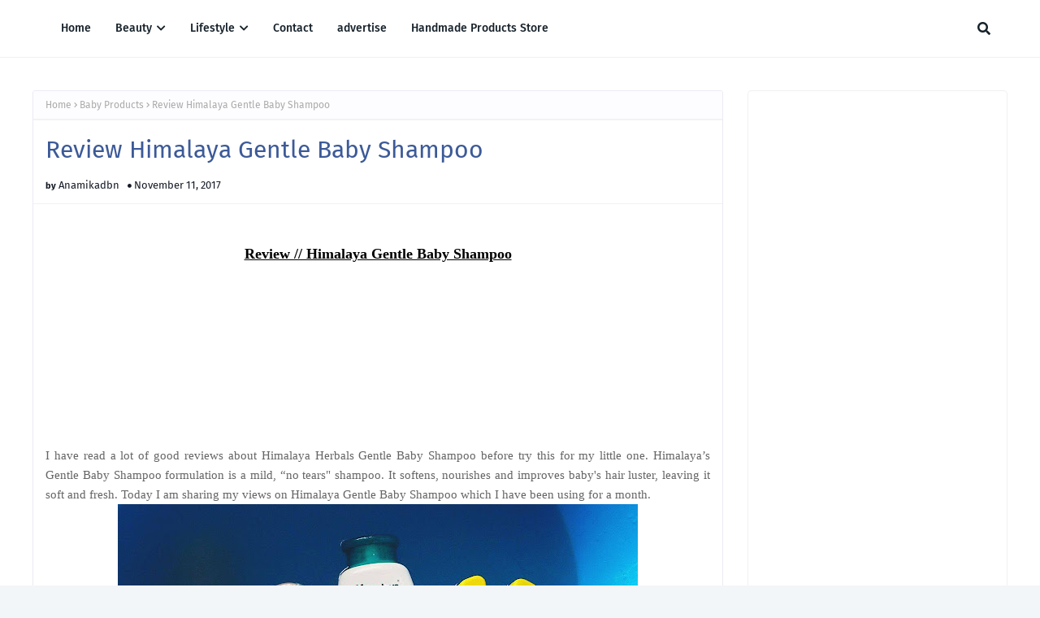

--- FILE ---
content_type: text/html; charset=UTF-8
request_url: https://www.beautyandlifestylemantra.com/2017/11/review-himalaya-gentle-baby-shampoo.html
body_size: 48473
content:
<!DOCTYPE html>
<html class='ltr' dir='ltr' xmlns='http://www.w3.org/1999/xhtml' xmlns:b='http://www.google.com/2005/gml/b' xmlns:data='http://www.google.com/2005/gml/data' xmlns:expr='http://www.google.com/2005/gml/expr'>
<head>
<meta content='width=device-width, initial-scale=1, minimum-scale=1, maximum-scale=1' name='viewport'/>
<title>Review Himalaya Gentle Baby Shampoo</title>
<link href='//1.bp.blogspot.com' rel='dns-prefetch'/>
<link href='//2.bp.blogspot.com' rel='dns-prefetch'/>
<link href='//3.bp.blogspot.com' rel='dns-prefetch'/>
<link href='//4.bp.blogspot.com' rel='dns-prefetch'/>
<link href='//www.blogger.com' rel='dns-prefetch'/>
<link href='//dnjs.cloudflare.com' rel='dns-prefetch'/>
<link href='//fonts.gstatic.com' rel='dns-prefetch'/>
<link href='//pagead2.googlesyndication.com' rel='dns-prefetch'/>
<link href='//www.googletagmanager.com' rel='dns-prefetch'/>
<link href='//www.google-analytics.com' rel='dns-prefetch'/>
<link href='//connect.facebook.net' rel='dns-prefetch'/>
<link href='//c.disquscdn.com' rel='dns-prefetch'/>
<link href='//disqus.com' rel='dns-prefetch'/>
<meta content='text/html; charset=UTF-8' http-equiv='Content-Type'/>
<meta content='blogger' name='generator'/>
<link href='https://www.beautyandlifestylemantra.com/favicon.ico' rel='icon' type='image/x-icon'/>
<meta content='#539AA0' name='theme-color'/>
<meta content='#539AA0' name='msapplication-navbutton-color'/>
<link href='https://www.beautyandlifestylemantra.com/2017/11/review-himalaya-gentle-baby-shampoo.html' rel='canonical'/>
<link rel="alternate" type="application/atom+xml" title="Beauty and Lifestyle Mantra  - Atom" href="https://www.beautyandlifestylemantra.com/feeds/posts/default" />
<link rel="alternate" type="application/rss+xml" title="Beauty and Lifestyle Mantra  - RSS" href="https://www.beautyandlifestylemantra.com/feeds/posts/default?alt=rss" />
<link rel="service.post" type="application/atom+xml" title="Beauty and Lifestyle Mantra  - Atom" href="https://www.blogger.com/feeds/239281396091014344/posts/default" />

<link rel="alternate" type="application/atom+xml" title="Beauty and Lifestyle Mantra  - Atom" href="https://www.beautyandlifestylemantra.com/feeds/3148947437071957380/comments/default" />
<meta content='In this blog, you will find Fashion, Beauty, Lifestyle, and Wellness related information. Beauty and Lifestyle Mantra Top Indian blog' name='description'/>
<link href='https://blogger.googleusercontent.com/img/b/R29vZ2xl/AVvXsEifk8Nsl8cKj_QkPF-OGLKsYXDU_LblJABgsLORd_jLF4iKIXx3Wizu0fNQ_Gf_cC1uFuL8lfr3L0KuNh47LapswxMg6h0mQNnOzhwuwllH_s6jmJjP3kSnjTZeyBiB2lq7vx_02SgjpF0p/s640/23432828_1756627831306114_1772577433_o.jpg' rel='image_src'/>
<!-- Metadata for Open Graph protocol. See http://ogp.me/. -->
<meta content='article' property='og:type'/>
<meta content='Review Himalaya Gentle Baby Shampoo' property='og:title'/>
<meta content='https://www.beautyandlifestylemantra.com/2017/11/review-himalaya-gentle-baby-shampoo.html' property='og:url'/>
<meta content='In this blog, you will find Fashion, Beauty, Lifestyle, and Wellness related information. Beauty and Lifestyle Mantra Top Indian blog' property='og:description'/>
<meta content='Beauty and Lifestyle Mantra ' property='og:site_name'/>
<meta content='https://blogger.googleusercontent.com/img/b/R29vZ2xl/AVvXsEifk8Nsl8cKj_QkPF-OGLKsYXDU_LblJABgsLORd_jLF4iKIXx3Wizu0fNQ_Gf_cC1uFuL8lfr3L0KuNh47LapswxMg6h0mQNnOzhwuwllH_s6jmJjP3kSnjTZeyBiB2lq7vx_02SgjpF0p/s640/23432828_1756627831306114_1772577433_o.jpg' property='og:image'/>
<meta content='https://blogger.googleusercontent.com/img/b/R29vZ2xl/AVvXsEifk8Nsl8cKj_QkPF-OGLKsYXDU_LblJABgsLORd_jLF4iKIXx3Wizu0fNQ_Gf_cC1uFuL8lfr3L0KuNh47LapswxMg6h0mQNnOzhwuwllH_s6jmJjP3kSnjTZeyBiB2lq7vx_02SgjpF0p/s640/23432828_1756627831306114_1772577433_o.jpg' name='twitter:image'/>
<meta content='summary_large_image' name='twitter:card'/>
<meta content='Review Himalaya Gentle Baby Shampoo' name='twitter:title'/>
<meta content='https://www.beautyandlifestylemantra.com/2017/11/review-himalaya-gentle-baby-shampoo.html' name='twitter:domain'/>
<meta content='In this blog, you will find Fashion, Beauty, Lifestyle, and Wellness related information. Beauty and Lifestyle Mantra Top Indian blog' name='twitter:description'/>
<link href='https://cdnjs.cloudflare.com/ajax/libs/font-awesome/5.8.2/css/all.min.css' rel='stylesheet'/>
<!-- Template Style CSS -->
<style id='page-skin-1' type='text/css'><!--
/*
-----------------------------------------------
Blogger Template Style
Name:        Ravel
License:     Free Version
Version:     1.0
Author:      Way2Themes
Author Url:  https://www.way2themes.com/
----------------------------------------------- */
/*-- Google Fonts --*/
@font-face{font-family:'Fira Sans';font-style:italic;font-weight:400;font-display:swap;src:local('Fira Sans Italic'),local(FiraSans-Italic),url(https://fonts.gstatic.com/s/firasans/v10/va9C4kDNxMZdWfMOD5VvkrjEYTLHdQ.woff2) format("woff2");unicode-range:U+0460-052F,U+1C80-1C88,U+20B4,U+2DE0-2DFF,U+A640-A69F,U+FE2E-FE2F}
@font-face{font-family:'Fira Sans';font-style:italic;font-weight:400;font-display:swap;src:local('Fira Sans Italic'),local(FiraSans-Italic),url(https://fonts.gstatic.com/s/firasans/v10/va9C4kDNxMZdWfMOD5VvkrjNYTLHdQ.woff2) format("woff2");unicode-range:U+0400-045F,U+0490-0491,U+04B0-04B1,U+2116}
@font-face{font-family:'Fira Sans';font-style:italic;font-weight:400;font-display:swap;src:local('Fira Sans Italic'),local(FiraSans-Italic),url(https://fonts.gstatic.com/s/firasans/v10/va9C4kDNxMZdWfMOD5VvkrjFYTLHdQ.woff2) format("woff2");unicode-range:U+1F00-1FFF}
@font-face{font-family:'Fira Sans';font-style:italic;font-weight:400;font-display:swap;src:local('Fira Sans Italic'),local(FiraSans-Italic),url(https://fonts.gstatic.com/s/firasans/v10/va9C4kDNxMZdWfMOD5VvkrjKYTLHdQ.woff2) format("woff2");unicode-range:U+0370-03FF}
@font-face{font-family:'Fira Sans';font-style:italic;font-weight:400;font-display:swap;src:local('Fira Sans Italic'),local(FiraSans-Italic),url(https://fonts.gstatic.com/s/firasans/v10/va9C4kDNxMZdWfMOD5VvkrjGYTLHdQ.woff2) format("woff2");unicode-range:U+0102-0103,U+0110-0111,U+0128-0129,U+0168-0169,U+01A0-01A1,U+01AF-01B0,U+1EA0-1EF9,U+20AB}
@font-face{font-family:'Fira Sans';font-style:italic;font-weight:400;font-display:swap;src:local('Fira Sans Italic'),local(FiraSans-Italic),url(https://fonts.gstatic.com/s/firasans/v10/va9C4kDNxMZdWfMOD5VvkrjHYTLHdQ.woff2) format("woff2");unicode-range:U+0100-024F,U+0259,U+1E00-1EFF,U+2020,U+20A0-20AB,U+20AD-20CF,U+2113,U+2C60-2C7F,U+A720-A7FF}
@font-face{font-family:'Fira Sans';font-style:italic;font-weight:400;font-display:swap;src:local('Fira Sans Italic'),local(FiraSans-Italic),url(https://fonts.gstatic.com/s/firasans/v10/va9C4kDNxMZdWfMOD5VvkrjJYTI.woff2) format("woff2");unicode-range:U+0000-00FF,U+0131,U+0152-0153,U+02BB-02BC,U+02C6,U+02DA,U+02DC,U+2000-206F,U+2074,U+20AC,U+2122,U+2191,U+2193,U+2212,U+2215,U+FEFF,U+FFFD}
@font-face{font-family:'Fira Sans';font-style:italic;font-weight:500;font-display:swap;src:local('Fira Sans Medium Italic'),local(FiraSans-MediumItalic),url(https://fonts.gstatic.com/s/firasans/v10/va9f4kDNxMZdWfMOD5VvkrA6Qif1VFn2lg.woff2) format("woff2");unicode-range:U+0460-052F,U+1C80-1C88,U+20B4,U+2DE0-2DFF,U+A640-A69F,U+FE2E-FE2F}
@font-face{font-family:'Fira Sans';font-style:italic;font-weight:500;font-display:swap;src:local('Fira Sans Medium Italic'),local(FiraSans-MediumItalic),url(https://fonts.gstatic.com/s/firasans/v10/va9f4kDNxMZdWfMOD5VvkrA6Qif8VFn2lg.woff2) format("woff2");unicode-range:U+0400-045F,U+0490-0491,U+04B0-04B1,U+2116}
@font-face{font-family:'Fira Sans';font-style:italic;font-weight:500;font-display:swap;src:local('Fira Sans Medium Italic'),local(FiraSans-MediumItalic),url(https://fonts.gstatic.com/s/firasans/v10/va9f4kDNxMZdWfMOD5VvkrA6Qif0VFn2lg.woff2) format("woff2");unicode-range:U+1F00-1FFF}
@font-face{font-family:'Fira Sans';font-style:italic;font-weight:500;font-display:swap;src:local('Fira Sans Medium Italic'),local(FiraSans-MediumItalic),url(https://fonts.gstatic.com/s/firasans/v10/va9f4kDNxMZdWfMOD5VvkrA6Qif7VFn2lg.woff2) format("woff2");unicode-range:U+0370-03FF}
@font-face{font-family:'Fira Sans';font-style:italic;font-weight:500;font-display:swap;src:local('Fira Sans Medium Italic'),local(FiraSans-MediumItalic),url(https://fonts.gstatic.com/s/firasans/v10/va9f4kDNxMZdWfMOD5VvkrA6Qif3VFn2lg.woff2) format("woff2");unicode-range:U+0102-0103,U+0110-0111,U+0128-0129,U+0168-0169,U+01A0-01A1,U+01AF-01B0,U+1EA0-1EF9,U+20AB}
@font-face{font-family:'Fira Sans';font-style:italic;font-weight:500;font-display:swap;src:local('Fira Sans Medium Italic'),local(FiraSans-MediumItalic),url(https://fonts.gstatic.com/s/firasans/v10/va9f4kDNxMZdWfMOD5VvkrA6Qif2VFn2lg.woff2) format("woff2");unicode-range:U+0100-024F,U+0259,U+1E00-1EFF,U+2020,U+20A0-20AB,U+20AD-20CF,U+2113,U+2C60-2C7F,U+A720-A7FF}
@font-face{font-family:'Fira Sans';font-style:italic;font-weight:500;font-display:swap;src:local('Fira Sans Medium Italic'),local(FiraSans-MediumItalic),url(https://fonts.gstatic.com/s/firasans/v10/va9f4kDNxMZdWfMOD5VvkrA6Qif4VFk.woff2) format("woff2");unicode-range:U+0000-00FF,U+0131,U+0152-0153,U+02BB-02BC,U+02C6,U+02DA,U+02DC,U+2000-206F,U+2074,U+20AC,U+2122,U+2191,U+2193,U+2212,U+2215,U+FEFF,U+FFFD}
@font-face{font-family:'Fira Sans';font-style:italic;font-weight:600;font-display:swap;src:local('Fira Sans SemiBold Italic'),local(FiraSans-SemiBoldItalic),url(https://fonts.gstatic.com/s/firasans/v10/va9f4kDNxMZdWfMOD5VvkrAWRSf1VFn2lg.woff2) format("woff2");unicode-range:U+0460-052F,U+1C80-1C88,U+20B4,U+2DE0-2DFF,U+A640-A69F,U+FE2E-FE2F}
@font-face{font-family:'Fira Sans';font-style:italic;font-weight:600;font-display:swap;src:local('Fira Sans SemiBold Italic'),local(FiraSans-SemiBoldItalic),url(https://fonts.gstatic.com/s/firasans/v10/va9f4kDNxMZdWfMOD5VvkrAWRSf8VFn2lg.woff2) format("woff2");unicode-range:U+0400-045F,U+0490-0491,U+04B0-04B1,U+2116}
@font-face{font-family:'Fira Sans';font-style:italic;font-weight:600;font-display:swap;src:local('Fira Sans SemiBold Italic'),local(FiraSans-SemiBoldItalic),url(https://fonts.gstatic.com/s/firasans/v10/va9f4kDNxMZdWfMOD5VvkrAWRSf0VFn2lg.woff2) format("woff2");unicode-range:U+1F00-1FFF}
@font-face{font-family:'Fira Sans';font-style:italic;font-weight:600;font-display:swap;src:local('Fira Sans SemiBold Italic'),local(FiraSans-SemiBoldItalic),url(https://fonts.gstatic.com/s/firasans/v10/va9f4kDNxMZdWfMOD5VvkrAWRSf7VFn2lg.woff2) format("woff2");unicode-range:U+0370-03FF}
@font-face{font-family:'Fira Sans';font-style:italic;font-weight:600;font-display:swap;src:local('Fira Sans SemiBold Italic'),local(FiraSans-SemiBoldItalic),url(https://fonts.gstatic.com/s/firasans/v10/va9f4kDNxMZdWfMOD5VvkrAWRSf3VFn2lg.woff2) format("woff2");unicode-range:U+0102-0103,U+0110-0111,U+0128-0129,U+0168-0169,U+01A0-01A1,U+01AF-01B0,U+1EA0-1EF9,U+20AB}
@font-face{font-family:'Fira Sans';font-style:italic;font-weight:600;font-display:swap;src:local('Fira Sans SemiBold Italic'),local(FiraSans-SemiBoldItalic),url(https://fonts.gstatic.com/s/firasans/v10/va9f4kDNxMZdWfMOD5VvkrAWRSf2VFn2lg.woff2) format("woff2");unicode-range:U+0100-024F,U+0259,U+1E00-1EFF,U+2020,U+20A0-20AB,U+20AD-20CF,U+2113,U+2C60-2C7F,U+A720-A7FF}
@font-face{font-family:'Fira Sans';font-style:italic;font-weight:600;font-display:swap;src:local('Fira Sans SemiBold Italic'),local(FiraSans-SemiBoldItalic),url(https://fonts.gstatic.com/s/firasans/v10/va9f4kDNxMZdWfMOD5VvkrAWRSf4VFk.woff2) format("woff2");unicode-range:U+0000-00FF,U+0131,U+0152-0153,U+02BB-02BC,U+02C6,U+02DA,U+02DC,U+2000-206F,U+2074,U+20AC,U+2122,U+2191,U+2193,U+2212,U+2215,U+FEFF,U+FFFD}
@font-face{font-family:'Fira Sans';font-style:italic;font-weight:700;font-display:swap;src:local('Fira Sans Bold Italic'),local(FiraSans-BoldItalic),url(https://fonts.gstatic.com/s/firasans/v10/va9f4kDNxMZdWfMOD5VvkrByRCf1VFn2lg.woff2) format("woff2");unicode-range:U+0460-052F,U+1C80-1C88,U+20B4,U+2DE0-2DFF,U+A640-A69F,U+FE2E-FE2F}
@font-face{font-family:'Fira Sans';font-style:italic;font-weight:700;font-display:swap;src:local('Fira Sans Bold Italic'),local(FiraSans-BoldItalic),url(https://fonts.gstatic.com/s/firasans/v10/va9f4kDNxMZdWfMOD5VvkrByRCf8VFn2lg.woff2) format("woff2");unicode-range:U+0400-045F,U+0490-0491,U+04B0-04B1,U+2116}
@font-face{font-family:'Fira Sans';font-style:italic;font-weight:700;font-display:swap;src:local('Fira Sans Bold Italic'),local(FiraSans-BoldItalic),url(https://fonts.gstatic.com/s/firasans/v10/va9f4kDNxMZdWfMOD5VvkrByRCf0VFn2lg.woff2) format("woff2");unicode-range:U+1F00-1FFF}
@font-face{font-family:'Fira Sans';font-style:italic;font-weight:700;font-display:swap;src:local('Fira Sans Bold Italic'),local(FiraSans-BoldItalic),url(https://fonts.gstatic.com/s/firasans/v10/va9f4kDNxMZdWfMOD5VvkrByRCf7VFn2lg.woff2) format("woff2");unicode-range:U+0370-03FF}
@font-face{font-family:'Fira Sans';font-style:italic;font-weight:700;font-display:swap;src:local('Fira Sans Bold Italic'),local(FiraSans-BoldItalic),url(https://fonts.gstatic.com/s/firasans/v10/va9f4kDNxMZdWfMOD5VvkrByRCf3VFn2lg.woff2) format("woff2");unicode-range:U+0102-0103,U+0110-0111,U+0128-0129,U+0168-0169,U+01A0-01A1,U+01AF-01B0,U+1EA0-1EF9,U+20AB}
@font-face{font-family:'Fira Sans';font-style:italic;font-weight:700;font-display:swap;src:local('Fira Sans Bold Italic'),local(FiraSans-BoldItalic),url(https://fonts.gstatic.com/s/firasans/v10/va9f4kDNxMZdWfMOD5VvkrByRCf2VFn2lg.woff2) format("woff2");unicode-range:U+0100-024F,U+0259,U+1E00-1EFF,U+2020,U+20A0-20AB,U+20AD-20CF,U+2113,U+2C60-2C7F,U+A720-A7FF}
@font-face{font-family:'Fira Sans';font-style:italic;font-weight:700;font-display:swap;src:local('Fira Sans Bold Italic'),local(FiraSans-BoldItalic),url(https://fonts.gstatic.com/s/firasans/v10/va9f4kDNxMZdWfMOD5VvkrByRCf4VFk.woff2) format("woff2");unicode-range:U+0000-00FF,U+0131,U+0152-0153,U+02BB-02BC,U+02C6,U+02DA,U+02DC,U+2000-206F,U+2074,U+20AC,U+2122,U+2191,U+2193,U+2212,U+2215,U+FEFF,U+FFFD}
@font-face{font-family:'Fira Sans';font-style:normal;font-weight:400;font-display:swap;src:local('Fira Sans Regular'),local(FiraSans-Regular),url(https://fonts.gstatic.com/s/firasans/v10/va9E4kDNxMZdWfMOD5VvmojLeTY.woff2) format("woff2");unicode-range:U+0460-052F,U+1C80-1C88,U+20B4,U+2DE0-2DFF,U+A640-A69F,U+FE2E-FE2F}
@font-face{font-family:'Fira Sans';font-style:normal;font-weight:400;font-display:swap;src:local('Fira Sans Regular'),local(FiraSans-Regular),url(https://fonts.gstatic.com/s/firasans/v10/va9E4kDNxMZdWfMOD5Vvk4jLeTY.woff2) format("woff2");unicode-range:U+0400-045F,U+0490-0491,U+04B0-04B1,U+2116}
@font-face{font-family:'Fira Sans';font-style:normal;font-weight:400;font-display:swap;src:local('Fira Sans Regular'),local(FiraSans-Regular),url(https://fonts.gstatic.com/s/firasans/v10/va9E4kDNxMZdWfMOD5Vvm4jLeTY.woff2) format("woff2");unicode-range:U+1F00-1FFF}
@font-face{font-family:'Fira Sans';font-style:normal;font-weight:400;font-display:swap;src:local('Fira Sans Regular'),local(FiraSans-Regular),url(https://fonts.gstatic.com/s/firasans/v10/va9E4kDNxMZdWfMOD5VvlIjLeTY.woff2) format("woff2");unicode-range:U+0370-03FF}
@font-face{font-family:'Fira Sans';font-style:normal;font-weight:400;font-display:swap;src:local('Fira Sans Regular'),local(FiraSans-Regular),url(https://fonts.gstatic.com/s/firasans/v10/va9E4kDNxMZdWfMOD5VvmIjLeTY.woff2) format("woff2");unicode-range:U+0102-0103,U+0110-0111,U+0128-0129,U+0168-0169,U+01A0-01A1,U+01AF-01B0,U+1EA0-1EF9,U+20AB}
@font-face{font-family:'Fira Sans';font-style:normal;font-weight:400;font-display:swap;src:local('Fira Sans Regular'),local(FiraSans-Regular),url(https://fonts.gstatic.com/s/firasans/v10/va9E4kDNxMZdWfMOD5VvmYjLeTY.woff2) format("woff2");unicode-range:U+0100-024F,U+0259,U+1E00-1EFF,U+2020,U+20A0-20AB,U+20AD-20CF,U+2113,U+2C60-2C7F,U+A720-A7FF}
@font-face{font-family:'Fira Sans';font-style:normal;font-weight:400;font-display:swap;src:local('Fira Sans Regular'),local(FiraSans-Regular),url(https://fonts.gstatic.com/s/firasans/v10/va9E4kDNxMZdWfMOD5Vvl4jL.woff2) format("woff2");unicode-range:U+0000-00FF,U+0131,U+0152-0153,U+02BB-02BC,U+02C6,U+02DA,U+02DC,U+2000-206F,U+2074,U+20AC,U+2122,U+2191,U+2193,U+2212,U+2215,U+FEFF,U+FFFD}
@font-face{font-family:'Fira Sans';font-style:normal;font-weight:500;font-display:swap;src:local('Fira Sans Medium'),local(FiraSans-Medium),url(https://fonts.gstatic.com/s/firasans/v10/va9B4kDNxMZdWfMOD5VnZKveSxf6TF0.woff2) format("woff2");unicode-range:U+0460-052F,U+1C80-1C88,U+20B4,U+2DE0-2DFF,U+A640-A69F,U+FE2E-FE2F}
@font-face{font-family:'Fira Sans';font-style:normal;font-weight:500;font-display:swap;src:local('Fira Sans Medium'),local(FiraSans-Medium),url(https://fonts.gstatic.com/s/firasans/v10/va9B4kDNxMZdWfMOD5VnZKveQhf6TF0.woff2) format("woff2");unicode-range:U+0400-045F,U+0490-0491,U+04B0-04B1,U+2116}
@font-face{font-family:'Fira Sans';font-style:normal;font-weight:500;font-display:swap;src:local('Fira Sans Medium'),local(FiraSans-Medium),url(https://fonts.gstatic.com/s/firasans/v10/va9B4kDNxMZdWfMOD5VnZKveShf6TF0.woff2) format("woff2");unicode-range:U+1F00-1FFF}
@font-face{font-family:'Fira Sans';font-style:normal;font-weight:500;font-display:swap;src:local('Fira Sans Medium'),local(FiraSans-Medium),url(https://fonts.gstatic.com/s/firasans/v10/va9B4kDNxMZdWfMOD5VnZKveRRf6TF0.woff2) format("woff2");unicode-range:U+0370-03FF}
@font-face{font-family:'Fira Sans';font-style:normal;font-weight:500;font-display:swap;src:local('Fira Sans Medium'),local(FiraSans-Medium),url(https://fonts.gstatic.com/s/firasans/v10/va9B4kDNxMZdWfMOD5VnZKveSRf6TF0.woff2) format("woff2");unicode-range:U+0102-0103,U+0110-0111,U+0128-0129,U+0168-0169,U+01A0-01A1,U+01AF-01B0,U+1EA0-1EF9,U+20AB}
@font-face{font-family:'Fira Sans';font-style:normal;font-weight:500;font-display:swap;src:local('Fira Sans Medium'),local(FiraSans-Medium),url(https://fonts.gstatic.com/s/firasans/v10/va9B4kDNxMZdWfMOD5VnZKveSBf6TF0.woff2) format("woff2");unicode-range:U+0100-024F,U+0259,U+1E00-1EFF,U+2020,U+20A0-20AB,U+20AD-20CF,U+2113,U+2C60-2C7F,U+A720-A7FF}
@font-face{font-family:'Fira Sans';font-style:normal;font-weight:500;font-display:swap;src:local('Fira Sans Medium'),local(FiraSans-Medium),url(https://fonts.gstatic.com/s/firasans/v10/va9B4kDNxMZdWfMOD5VnZKveRhf6.woff2) format("woff2");unicode-range:U+0000-00FF,U+0131,U+0152-0153,U+02BB-02BC,U+02C6,U+02DA,U+02DC,U+2000-206F,U+2074,U+20AC,U+2122,U+2191,U+2193,U+2212,U+2215,U+FEFF,U+FFFD}
@font-face{font-family:'Fira Sans';font-style:normal;font-weight:600;font-display:swap;src:local('Fira Sans SemiBold'),local(FiraSans-SemiBold),url(https://fonts.gstatic.com/s/firasans/v10/va9B4kDNxMZdWfMOD5VnSKzeSxf6TF0.woff2) format("woff2");unicode-range:U+0460-052F,U+1C80-1C88,U+20B4,U+2DE0-2DFF,U+A640-A69F,U+FE2E-FE2F}
@font-face{font-family:'Fira Sans';font-style:normal;font-weight:600;font-display:swap;src:local('Fira Sans SemiBold'),local(FiraSans-SemiBold),url(https://fonts.gstatic.com/s/firasans/v10/va9B4kDNxMZdWfMOD5VnSKzeQhf6TF0.woff2) format("woff2");unicode-range:U+0400-045F,U+0490-0491,U+04B0-04B1,U+2116}
@font-face{font-family:'Fira Sans';font-style:normal;font-weight:600;font-display:swap;src:local('Fira Sans SemiBold'),local(FiraSans-SemiBold),url(https://fonts.gstatic.com/s/firasans/v10/va9B4kDNxMZdWfMOD5VnSKzeShf6TF0.woff2) format("woff2");unicode-range:U+1F00-1FFF}
@font-face{font-family:'Fira Sans';font-style:normal;font-weight:600;font-display:swap;src:local('Fira Sans SemiBold'),local(FiraSans-SemiBold),url(https://fonts.gstatic.com/s/firasans/v10/va9B4kDNxMZdWfMOD5VnSKzeRRf6TF0.woff2) format("woff2");unicode-range:U+0370-03FF}
@font-face{font-family:'Fira Sans';font-style:normal;font-weight:600;font-display:swap;src:local('Fira Sans SemiBold'),local(FiraSans-SemiBold),url(https://fonts.gstatic.com/s/firasans/v10/va9B4kDNxMZdWfMOD5VnSKzeSRf6TF0.woff2) format("woff2");unicode-range:U+0102-0103,U+0110-0111,U+0128-0129,U+0168-0169,U+01A0-01A1,U+01AF-01B0,U+1EA0-1EF9,U+20AB}
@font-face{font-family:'Fira Sans';font-style:normal;font-weight:600;font-display:swap;src:local('Fira Sans SemiBold'),local(FiraSans-SemiBold),url(https://fonts.gstatic.com/s/firasans/v10/va9B4kDNxMZdWfMOD5VnSKzeSBf6TF0.woff2) format("woff2");unicode-range:U+0100-024F,U+0259,U+1E00-1EFF,U+2020,U+20A0-20AB,U+20AD-20CF,U+2113,U+2C60-2C7F,U+A720-A7FF}
@font-face{font-family:'Fira Sans';font-style:normal;font-weight:600;font-display:swap;src:local('Fira Sans SemiBold'),local(FiraSans-SemiBold),url(https://fonts.gstatic.com/s/firasans/v10/va9B4kDNxMZdWfMOD5VnSKzeRhf6.woff2) format("woff2");unicode-range:U+0000-00FF,U+0131,U+0152-0153,U+02BB-02BC,U+02C6,U+02DA,U+02DC,U+2000-206F,U+2074,U+20AC,U+2122,U+2191,U+2193,U+2212,U+2215,U+FEFF,U+FFFD}
@font-face{font-family:'Fira Sans';font-style:normal;font-weight:700;font-display:swap;src:local('Fira Sans Bold'),local(FiraSans-Bold),url(https://fonts.gstatic.com/s/firasans/v10/va9B4kDNxMZdWfMOD5VnLK3eSxf6TF0.woff2) format("woff2");unicode-range:U+0460-052F,U+1C80-1C88,U+20B4,U+2DE0-2DFF,U+A640-A69F,U+FE2E-FE2F}
@font-face{font-family:'Fira Sans';font-style:normal;font-weight:700;font-display:swap;src:local('Fira Sans Bold'),local(FiraSans-Bold),url(https://fonts.gstatic.com/s/firasans/v10/va9B4kDNxMZdWfMOD5VnLK3eQhf6TF0.woff2) format("woff2");unicode-range:U+0400-045F,U+0490-0491,U+04B0-04B1,U+2116}
@font-face{font-family:'Fira Sans';font-style:normal;font-weight:700;font-display:swap;src:local('Fira Sans Bold'),local(FiraSans-Bold),url(https://fonts.gstatic.com/s/firasans/v10/va9B4kDNxMZdWfMOD5VnLK3eShf6TF0.woff2) format("woff2");unicode-range:U+1F00-1FFF}
@font-face{font-family:'Fira Sans';font-style:normal;font-weight:700;font-display:swap;src:local('Fira Sans Bold'),local(FiraSans-Bold),url(https://fonts.gstatic.com/s/firasans/v10/va9B4kDNxMZdWfMOD5VnLK3eRRf6TF0.woff2) format("woff2");unicode-range:U+0370-03FF}
@font-face{font-family:'Fira Sans';font-style:normal;font-weight:700;font-display:swap;src:local('Fira Sans Bold'),local(FiraSans-Bold),url(https://fonts.gstatic.com/s/firasans/v10/va9B4kDNxMZdWfMOD5VnLK3eSRf6TF0.woff2) format("woff2");unicode-range:U+0102-0103,U+0110-0111,U+0128-0129,U+0168-0169,U+01A0-01A1,U+01AF-01B0,U+1EA0-1EF9,U+20AB}
@font-face{font-family:'Fira Sans';font-style:normal;font-weight:700;font-display:swap;src:local('Fira Sans Bold'),local(FiraSans-Bold),url(https://fonts.gstatic.com/s/firasans/v10/va9B4kDNxMZdWfMOD5VnLK3eSBf6TF0.woff2) format("woff2");unicode-range:U+0100-024F,U+0259,U+1E00-1EFF,U+2020,U+20A0-20AB,U+20AD-20CF,U+2113,U+2C60-2C7F,U+A720-A7FF}
@font-face{font-family:'Fira Sans';font-style:normal;font-weight:700;font-display:swap;src:local('Fira Sans Bold'),local(FiraSans-Bold),url(https://fonts.gstatic.com/s/firasans/v10/va9B4kDNxMZdWfMOD5VnLK3eRhf6.woff2) format("woff2");unicode-range:U+0000-00FF,U+0131,U+0152-0153,U+02BB-02BC,U+02C6,U+02DA,U+02DC,U+2000-206F,U+2074,U+20AC,U+2122,U+2191,U+2193,U+2212,U+2215,U+FEFF,U+FFFD}
/*-- Reset CSS --*/
.CSS_LIGHTBOX{z-index:999999!important}.CSS_LIGHTBOX_ATTRIBUTION_INDEX_CONTAINER .CSS_HCONT_CHILDREN_HOLDER > .CSS_LAYOUT_COMPONENT.CSS_HCONT_CHILD:first-child > .CSS_LAYOUT_COMPONENT{opacity:0}a,abbr,acronym,address,applet,b,big,blockquote,body,caption,center,cite,code,dd,del,dfn,div,dl,dt,em,fieldset,font,form,h1,h2,h3,h4,h5,h6,html,i,iframe,img,ins,kbd,label,legend,li,object,p,pre,q,s,samp,small,span,strike,strong,sub,sup,table,tbody,td,tfoot,th,thead,tr,tt,u,ul,var{
padding:0;
border:0;
outline:0;
vertical-align:baseline;
background:0 0;
text-decoration:none
}
#google_translate_element { clear: both; }.thread-expanded .thread-count a { display: none; }.comments .continue { display: none!important; }
form,textarea,input,button{
-webkit-appearance:none;
-moz-appearance:none;
appearance:none;
border-radius:0
}
dl,ul{
list-style-position:inside;
font-weight:400;
list-style:none
}
ul li{
list-style:none
}
caption,th{
text-align:center
}
img{
border:none;
position:relative
}
a,a:visited{
text-decoration:none
}
.clearfix{
clear:both
}
.section,.widget,.widget ul{
margin:0;
padding:0
}
a{
color:#539AA0
}
/* visited link */
a:visited {
color: red;
}
/* selected link */
a:active {
color: blue;
}
a img{
border:0
}
abbr{
text-decoration:none
}
.CSS_LIGHTBOX{
z-index:999999!important
}
.separator a{
clear:none!important;
float:none!important;
margin-left:0!important;
margin-right:0!important
}
#navbar-iframe,.widget-item-control,a.quickedit,.home-link,.feed-links{
display:none!important
}
.center{
display:table;
margin:0 auto;
position:relative
}
.widget > h2,.widget > h3{
display:none
}
/*-- Body Content CSS --*/
body{
background:#f2f6f8 url() repeat fixed top left;
background-color:#f2f6f8;
font-family:'Fira Sans',Arial,sans-serif;
font-size:14px;
font-weight:400;
color:#656565;
word-wrap:break-word;
margin:0;
padding:0
}
h1,h2,h3,h4,h5,h6{
}
#outer-wrapper{
margin:0 auto;
background: #ffffff;
box-shadow:0 0 5px rgba(0,0,0,.1)
}
.row{
width:1200px
}
#content-wrapper{
margin:40px auto 30px;
}
#content-wrapper > .container{
margin:0
}
#main-wrapper{
float:left;
overflow:hidden;
width:100%;
box-sizing:border-box;
word-wrap:break-word;
padding:0;
margin:0
}
.item #main-wrapper {
width:calc(100% - (320px + 30px));
}
#sidebar-wrapper{
float:right;
overflow:hidden;
width:320px;
box-sizing:border-box;
word-wrap:break-word;
padding:0
}
.post-image-wrap{
position:relative;
display:block
}
.post-image-link,.about-author .avatar-container,.comments .avatar-image-container{
background-color:rgba(155,155,155,0.07);
color:transparent!important
}
.index-post .post-thumb {
}
.post-thumb{
display:block;
position:relative;
width:100%;
height:100%;
object-fit:cover;
object-position: top;
z-index:1;
opacity: 0;
transition:opacity .17s ease,transform .35s ease
}
.post-thumb.lazy-yard {
opacity: 1;
}
.post-image-link:hover .post-thumb,.post-image-wrap:hover .post-image-link .post-thumb,.hot-item-inner:hover .post-image-link .post-thumb{
transform: scale(1.05);
}
.post-image-link:hover .post-thumb,.post-image-wrap:hover .post-image-link .post-thumb{
opacity:.9
}
.item-post .post-body img{
max-width:100%;
opacity: 0;
transition: opacity .17s ease,transform .35s ease;
}
.item-post .post-body img.lazy-yard{
opacity: 1;
}
.post-title a{
display:block
}
.social a:before{
display:inline-block;
font-family:'Font Awesome 5 Brands';
font-style:normal;
font-weight:400
}
.social .facebook a:before{
content:"\f09a"
}
.social .twitter a:before{
content:"\f099"
}
.social .gplus a:before{
content:"\f0d5"
}
.social .rss a:before{
content:"\f09e";
font-family:'Font Awesome 5 Free';
font-weight:900
}
.social .youtube a:before{
content:"\f167"
}
.social .skype a:before{
content:"\f17e"
}
.social .stumbleupon a:before{
content:"\f1a4"
}
.social .tumblr a:before{
content:"\f173"
}
.social .vk a:before{
content:"\f189"
}
.social .stack-overflow a:before{
content:"\f16c"
}
.social .github a:before{
content:"\f09b"
}
.social .linkedin a:before{
content:"\f0e1"
}
.social .dribbble a:before{
content:"\f17d"
}
.social .soundcloud a:before{
content:"\f1be"
}
.social .behance a:before{
content:"\f1b4"
}
.social .digg a:before{
content:"\f1a6"
}
.social .instagram a:before{
content:"\f16d"
}
.social .pinterest a:before{
content:"\f0d2"
}
.social .twitch a:before{
content:"\f1e8"
}
.social .delicious a:before{
content:"\f1a5"
}
.social .codepen a:before{
content:"\f1cb"
}
.social .reddit a:before{
content:"\f1a1"
}
.social .whatsapp a:before{
content:"\f232"
}
.social .snapchat a:before{
content:"\f2ac"
}
.social .email a:before{
content:"\f0e0";
font-family: 'Font Awesome 5 Free';
font-weight: 400;
}
.social .external-link a:before{
content:"\f35d"
}
.social-color .facebook a{
background-color:#3b5999
}
.social-color .twitter a{
background-color:#00acee
}
.social-color .gplus a{
background-color:#db4a39
}
.social-color .youtube a{
background-color:#db4a39
}
.social-color .instagram a{
background:linear-gradient(15deg,#ffb13d,#dd277b,#4d5ed4)
}
.social-color .pinterest a{
background-color:#ca2127
}
.social-color .dribbble a{
background-color:#ea4c89
}
.social-color .linkedin a{
background-color:#0077b5
}
.social-color .tumblr a{
background-color:#365069
}
.social-color .twitch a{
background-color:#6441a5
}
.social-color .rss a{
background-color:#ffc200
}
.social-color .skype a{
background-color:#00aff0
}
.social-color .stumbleupon a{
background-color:#eb4823
}
.social-color .vk a{
background-color:#4a76a8
}
.social-color .stack-overflow a{
background-color:#f48024
}
.social-color .github a{
background-color:#24292e
}
.social-color .soundcloud a{
background:linear-gradient(#ff7400,#ff3400)
}
.social-color .behance a{
background-color:#191919
}
.social-color .digg a{
background-color:#1b1a19
}
.social-color .delicious a{
background-color:#0076e8
}
.social-color .codepen a{
background-color:#000
}
.social-color .reddit a{
background-color:#ff4500
}
.social-color .whatsapp a{
background-color:#3fbb50
}
.social-color .snapchat a{
background-color:#ffe700
}
.social-color .email a{
background-color:#888
}
.social-color .external-link a{
background-color:#151A25
}
.social-text .facebook a:after{
content:"Facebook"
}
.social-text .twitter a:after{
content:"Twitter"
}
.social-text .gplus a:after{
content:"Google Plus"
}
.social-text .rss a:after{
content:"Rss"
}
.social-text .youtube a:after{
content:"YouTube"
}
.social-text .skype a:after{
content:"Skype"
}
.social-text .stumbleupon a:after{
content:"StumbleUpon"
}
.social-text .tumblr a:after{
content:"Tumblr"
}
.social-text .vk a:after{
content:"VKontakte"
}
.social-text .stack-overflow a:after{
content:"Stack Overflow"
}
.social-text .github a:after{
content:"Github"
}
.social-text .linkedin a:after{
content:"LinkedIn"
}
.social-text .dribbble a:after{
content:"Dribbble"
}
.social-text .soundcloud a:after{
content:"SoundCloud"
}
.social-text .behance a:after{
content:"Behance"
}
.social-text .digg a:after{
content:"Digg"
}
.social-text .instagram a:after{
content:"Instagram"
}
.social-text .pinterest a:after{
content:"Pinterest"
}
.social-text .twitch a:after{
content:"Twitch"
}
.social-text .delicious a:after{
content:"Delicious"
}
.social-text .codepen a:after{
content:"CodePen"
}
.social-text .flipboard a:after{
content:"Flipboard"
}
.social-text .reddit a:after{
content:"Reddit"
}
.social-text .whatsapp a:after{
content:"Whatsapp"
}
.social-text .messenger a:after{
content:"Messenger"
}
.social-text .snapchat a:after{
content:"Snapchat"
}
.social-text .email a:after{
content:"Email"
}
.social-text .external-link a:after{
content:"WebSite"
}
#header-wrap{
position:relative;
width:100%;
height:70px;
background-color: #ffffff;
border-bottom:1px solid rgba(155,155,155,0.15);
z-index:1010;
}
#header-wrap .container{
position:relative;
margin:0 auto
}
.header-logo{
float:left;
margin:0 20px 0 0
}
.main-logo{
position:relative;
float:left;
width:auto;
max-width:250px;
max-height:52px;
margin:0;
padding:9px 0
}
.main-logo .header-image-wrapper{
display:block
}
.main-logo img{
max-width:100%;
max-height:52px;
margin:0
}
.main-logo h1, .main-logo h1 a{
color:#151A25;
font-size:20px;
line-height:52px;
margin:0
}
.main-logo p{
font-size:12px;
margin:5px 0 0;
display:none;
}
.header-menu{
float:left;
}
#main-menu .widget,#main-menu .widget > h3{
display:none
}
#main-menu .show-menu{
display:block
}
#main-menu{
position:static;
height:70px;
z-index:15
}
#main-menu ul > li{
float:left;
position:relative;
margin:0;
padding:0;
transition:background .17s ease
}
#main-menu ul > li > a{
position:relative;
color:#17222B;
font-size:14px;
font-weight:500;
line-height:70px;
display:inline-block;
text-decoration:none;
margin:0;
padding:0 15px;
transition:color .17s ease
}
#main-menu ul#main-menu-nav > li:hover{
background-color:rgba(255,255,255,0.05)
}
#main-menu ul#main-menu-nav > li:hover > a{
color:#17222B
}
#main-menu ul > li > ul{
position:absolute;
float:left;
left:0;
top:70px;
width:180px;
background-color:#ffffff;
z-index:99999;
margin-top:0;
padding:0;
border:1px solid rgba(155,155,155,0.15);
box-shadow:0 2px 2px rgba(0,0,0,0.2);
visibility:hidden;
opacity:0
}
#main-menu ul > li > ul > li > ul{
position:absolute;
float:left;
top:0;
left:100%;
margin:-1px 0 0
}
#main-menu ul > li > ul > li{
display:block;
float:none;
position:relative;
background-color:rgba(255,255,255,0.03);
border-bottom:1px solid rgba(155,155,155,0.15);
transition:background .17s ease
}
#main-menu ul > li > ul > li a{
display:block;
height:36px;
font-size:13px;
color:#1f2024;
font-weight:500;
line-height:36px;
box-sizing:border-box;
margin:0;
padding:0 15px;
transition:color .17s ease
}
#main-menu ul > li > ul > li:last-child{
border-bottom:0
}
#main-menu ul > li.has-sub > a:after{
content:'\f078';
float:right;
font-family:'Font Awesome 5 Free';
font-size:12px;
font-weight:900;
margin:0 0 0 6px
}
#main-menu ul > li > ul > li.has-sub > a:after{
content:'\f054';
float:right;
margin:0
}
#main-menu ul > li > ul > li a:hover{
color:#539aa0
}
#main-menu ul > li:hover > ul,#main-menu ul > li > ul > li:hover > ul{
visibility:visible;
opacity:1
}
#main-menu ul ul{
transition:all .17s ease
}
#main-menu .mega-menu{
position:static!important
}
#main-menu .mega-menu > ul{
width:100%;
box-sizing:border-box;
padding:20px 10px
}
#main-menu .mega-menu > ul.mega-menu-inner{
overflow:hidden
}
#main-menu ul > li:hover > ul,#main-menu ul > li > ul > li:hover > ul{
visibility:visible;
opacity:1
}
#main-menu ul ul{
transition:all .25s ease
}
.mega-menu-inner .mega-item{
float:left;
width:20%;
box-sizing:border-box;
padding:0 10px
}
.mega-menu-inner .mega-content{
position:relative;
width:100%;
overflow:hidden;
padding:0
}
.mega-content .post-image-wrap{
width:100%;
height:120px
}
.mega-content .post-image-link{
width:100%;
height:100%;
z-index:1;
display:block;
position:relative;
overflow:hidden;
padding:0
}
.mega-content .post-title{
position:relative;
font-size:13px;
font-weight:600;
line-height:1.5em;
margin:7px 0 5px;
padding:0
}
.mega-content .post-title a{
display:block;
color:#000000;
transition:color .17s
}
.mega-content .post-title a:hover{
color:#539aa0
}
.mega-content .post-meta{
font-size:11px
}
.no-posts{
float:left;
width:100%;
height:100px;
line-height:100px;
text-align:center
}
.mega-menu .no-posts{
line-height:60px;
color:#3c5a98
}
.show-search,.hide-search{
position:absolute;
top:0;
right:0;
display:block;
width:58px;
height:70px;
background-color:rgba(255,255,255,0.05);
line-height:70px;
z-index:20;
color:#17222B;
font-size:16px;
font-weight:400;
text-align:center;
cursor:pointer;
transition:color .17s ease
}
.show-search:hover,.hide-search:hover{
color:#17222B
}
.show-search:before{
content:"\f002";
font-family:'Font Awesome 5 Free';
font-weight: 900;
}
.hide-search:before{
content:"\f00d";
font-family:'Font Awesome 5 Free';
font-weight: 900;
}
#nav-search{
display:none;
position:absolute;
left:0;
top:0;
width:100%;
height:70px;
z-index:99;
background-color:#ffffff;
box-sizing:border-box;
padding:0
}
#nav-search .search-form{
width:100%;
height:70px;
background-color:rgba(0,0,0,0);
line-height:70px;
overflow:hidden;
padding:0
}
#nav-search .search-input{
width:100%;
height:70px;
font-family:inherit;
color:#17222B;
margin:0;
padding:0 58px 0 10px;
background-color:rgba(0,0,0,0);
font-size:13px;
font-weight:400;
box-sizing:border-box;
border:0
}
#nav-search .search-input:focus{
color:#17222B;
outline:none
}
.mobile-menu-toggle{
display:none;
position:absolute;
top:0;
left:0;
width:58px;
height:70px;
line-height:70px;
background-color:rgba(255,255,255,0.05);
z-index:20;
color:#17222B;
font-size:17px;
font-weight:400;
text-align:center;
cursor:pointer;
transition:color .17s ease
}
.mobile-menu-toggle:hover{
color:#17222B
}
.mobile-menu-toggle:before{
content:"\f0c9";
font-family:'Font Awesome 5 Free';
font-weight:900;
}
.nav-active .mobile-menu-toggle:before{
content:"\f00d";
font-family:'Font Awesome 5 Free';
font-weight:900;
}
.overlay{
display:none;
position:fixed;
top:0;
left:0;
right:0;
bottom:0;
z-index:990;
background:rgba(255,255,255,0.8)
}
.mobile-menu-wrap{
display:none;
position:absolute;
top:70px;
left:0;
width:100%;
background-color:#ffffff;
box-sizing:border-box;
visibility:hidden;
z-index:1000;
opacity:0;
transition:all .17s ease
}
.nav-active .mobile-menu-wrap{
visibility:visible;
opacity:1
}
.mobile-menu{
position:relative;
overflow:hidden;
padding:20px;
border-top:1px solid rgba(255,255,255,0.03)
}
.mobile-menu > ul{
margin:0
}
.mobile-menu .m-sub{
display:none;
padding:0
}
.mobile-menu ul li{
position:relative;
display:block;
overflow:hidden;
float:left;
width:100%;
font-size:14px;
line-height:38px
}
.mobile-menu > ul > li{
font-weight:500;
}
.mobile-menu > ul li ul{
overflow:hidden
}
.mobile-menu ul li a{
color:#1f2024;
padding:0;
display:block;
transition:all .17s ease
}
.mobile-menu ul li.has-sub .submenu-toggle{
position:absolute;
top:0;
right:0;
color:#1f2024;
cursor:pointer
}
.mobile-menu ul li.has-sub .submenu-toggle:after{
content:'\f105';
font-family:'Font Awesome 5 Free';
font-weight:900;
float:right;
width:34px;
font-size:14px;
text-align:center;
transition:all .17s ease
}
.mobile-menu ul li.has-sub.show > .submenu-toggle:after{
transform:rotate(90deg)
}
.mobile-menu > ul > li > ul > li > a{
color:#1f2024;
opacity:.7;
padding:0 0 0 15px
}
.mobile-menu > ul > li > ul > li > ul > li > a{
color:#1f2024;
opacity:.7;
padding:0 0 0 30px
}
.project-head .container {
margin:0 auto;
}
.head-text {
display: flex;
flex-wrap: wrap;
justify-content: center;
}
.head-text .widget{
text-align:center;
max-width: 980px;
margin: 0;
padding: 70px 0 40px;
box-sizing: border-box;
}
.head-text .widget-title > h3{
display:block;
font-size:60px;
color:#3c5a98;
font-weight:700;
margin:0 0 20px
}
.head-text .widget-content{
font-size:24px;
margin:0;
line-height: 1.6;
}
.ad-wrapper .widget > .widget-title {
display: none;
}
.ad-wrapper {
margin:0 auto;
}
.ad-wrapper .widget-content {
position:relative;
max-width:100%;
max-height:90px;
line-height:1;
margin:30px auto 0
}
#prev-ad .widget, #nxt-ad .widget {
width: 100%;
margin: 20px 0 0;
border-top: 1px solid #f2f2f6;
padding: 15px 10px 0;
box-sizing: border-box;
}
#nxt-ad .widget {
padding-bottom: 15px;
margin-bottom: 15px;
border-bottom: 1px solid #f2f2f6;
}
#home-ad-top2 .widget-content {
margin:0 auto 30px
}
.home-ad .widget > .widget-title, #prev-ad .widget > .widget-title, #nxt-ad .widget > .widget-title{
display:none
}
.home-ad .widget-content{
float:left;
width:728px;
max-width:100%;
line-height:0;
margin:0 0 40px
}
.post-tag{
position:absolute;
top:15px;
left:15px;
height:18px;
z-index:5;
background-color:#539aa0;
color:#fff;
font-size:10px;
line-height:1;
font-weight:700;
text-transform:uppercase;
padding:0 6px
}
.index-post .post-info .post-tag{
position: static;
height: auto;
display: flex;
width: -moz-fit-content;
width: fit-content;
font-size: 12px;
font-weight: 500;
padding:6px 10px;
margin: 0 0 10px;
background: rgb(255 255 255 / 20%);
color: #ffffff;
border-radius: 100px;
box-sizing: border-box;
text-transform: capitalize;
}
.hot-posts .post-title, .PopularPosts .hot-posts .post-title{
font-size:18px;
font-weight:600;
display:block;
line-height:1.5;
margin:0 0 7px;
}
.hot-posts .item-0 .post-title, .PopularPosts .hot-posts .item-0 .post-title {
font-size:35px;
margin:0 0 7px;
line-height:1.3;
}
.hot-posts .post-title a, .PopularPosts .hot-posts .post-title a{
color:#ffffff;
display: -webkit-box;
-webkit-line-clamp: 1;
-webkit-box-orient: vertical;
overflow: hidden;
}
.hot-posts .post-title a:hover, .PopularPosts .hot-posts .post-title a:hover{
color:#539aa0
}
.hot-posts .item-0 .post-title a, .PopularPosts .hot-posts .item-0 .post-title a{
color:#ffffff;
display: -webkit-box;
-webkit-line-clamp: 2;
-webkit-box-orient: vertical;
overflow: hidden;
}
.hot-posts .post-meta, .PopularPosts .hot-posts .post-meta{
font-size:11px;
color:#afafaf
}
.hot-posts .post-meta .post-author, .PopularPosts .hot-posts .post-meta .post-author,  .hot-posts .post-meta .post-date, .PopularPosts .hot-posts .post-meta .post-date {
float:none;
}
.hot-posts .post-meta .post-author a, .PopularPosts .hot-posts .post-meta .post-author a {
color:#afafaf;
}
.hot-posts .post-snippet, .PopularPosts .hot-posts .post-snippet{
font-size:17px;
color:#ffffff;
margin:0 0 10px;
}
.PopularPosts .hot-posts .post-info .post-meta .post-date {
margin-top:0;
}
.show-hot .no-posts, .PopularPosts .no-posts{
position:absolute;
top:calc(50% - 50px);
left:0;
width:100%;
text-align:center;
}
#testimonial-wrap{
display:none;
float:left;
width:100%;
margin:30px 0 0
}
#testimonial-wrap .container{
position:relative;
margin:0 auto
}
#testimonial{
display: grid;
grid-template-columns: repeat(6,1fr);
grid-gap:35px;
}
#testimonial .widget{
display: flex;
flex-direction: column;
box-sizing: border-box;
text-align:center;
}
#testimonial-wrap .title-wrap {
background-color: transparent;
border-radius: 0;
margin: 0 0 20px;
text-align: left;
}
#testimonial-wrap .title-wrap > h3 {
position: relative;
display: block;
height: 30px;
color: #3c5a98;
font-size: 17px;
font-weight: 500;
line-height: 30px;
text-transform: capitalize;
margin: 0;
padding:0;
}
#testimonial-wrap .title-wrap > h3 span {
color: #539aa0;
}
.testi-avatar{
display:block;
width:100%;
height:141px;
overflow:hidden;
margin:0;
position:relative;
border-radius: 6px;
box-shadow: 0 0 18px 0 rgba(0,0,0,.25);
}
.testi-avatar:before {
content: '';
background:linear-gradient(180deg, rgba(21,26,37,0.00) 45%, #151A25 100%);
height: 100%;
width: 100%;
position: absolute;
left: 0;
top: 0;
z-index: 15;
}
.testi-avatar img{
display:block;
width:100%;
height:100%;
object-fit:cover;
color:transparent;
margin:0
}
.testi-info{
color: #ffffff;
background: rgba(255,255,255,0.20);
display: inline-block;
position: absolute;
bottom: 10px;
left: 10px;
padding: 6px 10px;
border-radius: 100px;
text-transform: capitalize;
z-index: 1515;
}
.testi-title{
font-size:12px;
color:#fff;
font-weight:500;
margin:0
}
.testi-title a{
color:#fff;
}
.home-ad .widget > .widget-title{
display:none
}
.home-ad .widget{
width:728px;
max-width:100%;
margin:0 auto
}
.home-ad .widget .widget-content{
position:relative;
width:100%;
max-height:90px;
overflow:hidden;
line-height:1;
margin:0 0 30px
}
.title-wrap{
position:relative;
float:left;
width:100%;
height:32px;
background-color: #ffffff;
border-radius: 5px;
display:block;
margin:0
}
.item .title-wrap{
border-width: 0 0 1px 0;
}
.title-wrap > h3{
position:relative;
float:left;
height:32px;
font-size:12px;
color:#3c5a98;
text-transform:uppercase;
line-height:32px;
padding:0 15px;
margin:0
}
.featured-posts .widget-title{
position:relative;
float:left;
width:100%;
height:32px;
background-color:#151A25;
display:block;
margin:0 0 20px
}
.featured-posts .widget-title > h3{
position:relative;
float:left;
height:32px;
background-color:#539aa0;
font-size:12px;
color:#fff;
text-transform:uppercase;
line-height:32px;
padding:0 15px;
margin:0
}
a.view-all{
float: right;
height: 18px;
font-size: 9px;
line-height: 18px;
border-radius: 3px;
margin-top: 7px;
margin-right: 7px;
padding: 0 5px;
font-weight: bold;
text-transform: uppercase;
transition: background .17s ease;
background-color: #539aa0;
color:#fff;
}
a.view-all:hover{
background: #e0e0e0;
}
a.view-all:after{
content:'\f105';
float:right;
font-weight:900;
font-family:'Font Awesome 5 Free';
margin:0 0 0 3px
}
.queryMessage{
overflow:hidden;
background-color:#fff;
color:#3c5a98;
font-size:13px;
font-weight:400;
padding:8px 10px;
margin:0 0 25px;
border:1px solid #ebebf3;
border-radius:3px
}
.queryMessage .query-info{
margin:0 5px
}
.queryMessage .search-query,.queryMessage .search-label{
font-weight:700;
text-transform:uppercase
}
.queryMessage .search-query:before,.queryMessage .search-label:before{
content:"\201c"
}
.queryMessage .search-query:after,.queryMessage .search-label:after{
content:"\201d"
}
.queryMessage a.show-more{
float:right;
color:#539aa0;
text-decoration:underline;
transition:opacity .17s
}
.queryMessage a.show-more:hover{
opacity:.8
}
.queryEmpty{
font-size:13px;
font-weight:400;
padding:10px 0;
margin:0 0 25px;
text-align:center
}
.custom-widget li{
overflow:hidden;
padding:15px 0 0;
margin:15px 0 0;
border-top:1px dotted #ebebf3
}
.custom-widget li:first-child{
padding:0;
margin:0;
border:0
}
.custom-widget .post-image-link{
position:relative;
width:75px;
height:60px;
float:left;
overflow:hidden;
display:block;
vertical-align:middle;
margin:0 12px 0 0;
border-radius:3px
}
.custom-widget .post-info{
overflow:hidden
}
.custom-widget .post-title{
overflow:hidden;
font-size:15px;
font-weight:400;
line-height:1.5em;
margin:0
}
.custom-widget .post-title a{
display:block;
color:#3c5a98;
transition:color .17s
}
.custom-widget li:hover .post-title a{
color:#539aa0
}
.index-post-wrap{
display: block;
box-sizing: border-box;
padding: 0 0 20px;
margin: 0;
}
.grid-posts {
display: grid;
grid-template-columns: repeat(3,1fr);
grid-gap: 35px;
}
.blog-post{
display:block;
overflow:hidden;
word-wrap:break-word
}
.index-post{
position: relative;
display: flex;
flex-direction: column;
overflow: hidden;
}
.index-post:last-child {
margin: 0;
}
.index-post-inside-wrap {
display: flex;
flex-direction: column;
overflow: hidden;
}
.index-post .post-image-wrap{
float: left;
width: 100%;
height: 230px;
overflow: hidden;
margin: 0 0 20px;
display: flex;
border-radius:6px;
}
.index-post .post-image-wrap .post-image-link{
width:100%;
height:100%;
position:relative;
display:block;
z-index:1;
overflow:hidden;
}
.index-post .post-image-wrap .post-image-link:before {
content: '';
background: linear-gradient(180deg, rgba(21,26,37,0.00) 45%, #151A25 100%);
height: 100%;
width: 100%;
position: absolute;
left: 0;
top: 0;
z-index: 15;
}
.index-post .post-info{
position: relative;
display: flex;
flex-direction: column;
flex: 1;
}
.index-post .post-info > h2{
overflow:hidden;
font-size:23px;
font-weight:500;
line-height:1.4em;
text-decoration:none;
margin:0
}
.index-post .post-info > h2 > a{
float:left;
display:block;
color:#3c5a98;
transition:color .17s
}
.index-post .post-info > h2 > a:hover{
color:#539aa0
}
.widget iframe,.widget img{
max-width:100%
}
.post-meta{
overflow:hidden;
color:#151A25;
font-size:13px;
font-weight:400;
padding:0 1px
}
.post-meta .post-author,.post-meta .post-date{
float:left;
display:inline-block;
margin:0 10px 0 0
}
.post-meta .post-author:before,.post-meta .post-date:before{
margin:0 3px 0 0;
font-size: 11px;
}
.post-meta .post-author:before{
content:'by';
font-weight: 700;
}
.post-meta .post-date:before{
content: '\f111';
font-family:'Font Awesome 5 Free';
font-weight:900;
font-size: 5px;
position: relative;
top: -2px;
}
.post-meta a{
color:#151A25;
transition:color .17s
}
.post-meta a:hover{
color:#539aa0
}
.post-meta .post-author .meta-avatar{
float:left;
height:20px;
width:20px;
overflow:hidden;
margin:0 7px 0 0;
border-radius:100%;
box-shadow:0 0 3px rgba(0,0,0,0.1)
}
.post-meta .post-author .meta-avatar img{
display:block;
width:100%;
height:100%;
border-radius:100%
}
.index-post .post-meta{
margin:0
}
.post-snippet{
position:relative;
display:block;
overflow:hidden;
font-size:13px;
line-height:1.5em;
font-weight:400;
margin:10px 0 0
}
.index-post .post-snippet {
font-size:16px;
color:#151A25;
line-height: 28px;
margin: 0 0 10px;
display: -webkit-box;
-webkit-line-clamp: 3;
-webkit-box-orient: vertical;
word-break: break-word;
overflow-y: hidden;
}
.index-post-footer{
position:relative;
float:left;
width:100%;
padding: 7px 0 0;
margin: 7px 0 0;
border-top:1px solid #f2f2f6
}
a.read-more{
float:right;
height:28px;
background-color:#fdfdff;
color:#3c5a98;
font-size:12px;
font-weight:500;
text-transform:uppercase;
line-height:28px;
padding:0 13px;
margin:0;
border:1px solid #f2f2f6;
border-radius:3px;
transition:all .17s ease
}
a.read-more:hover{
background-color:#539aa0;
color:#fff;
border-color:#539aa0
}
.read-more::before{
content:'\f064';
font-family:'Font Awesome 5 Free';
font-weight:900;
margin:0 5px 0 0
}
a.post-tag{
float:left;
height:28px;
background-color:#fdfdff;
color:#3c5a98;
font-size:12px;
font-weight:500;
text-transform:uppercase;
line-height:28px;
padding:0 13px;
margin:0;
border:1px solid #f2f2f6;
border-radius:3px;
transition:all .17s ease
}
a.post-tag:hover{
background-color:#539aa0;
color:#fff;
border-color:#539aa0
}
.index-post a.post-tag {
background-color:rgba(255,255,255,0.20);
border-radius:100px;
top: auto;
bottom:15px;
font-size: 12px;
padding: 6px 10px;
font-weight: 500;
text-transform:capitalize;
border:none;
color:#ffffff;
height: auto;
line-height: inherit;
}
.index-post a.post-tag:hover{
background-color:#ffffff;
color:#3c5a98;
border-color:#539aa0
}
#breadcrumb{
font-size:12px;
font-weight:400;
height:34px;
background-color:#fdfdff;
color:#aaa;
line-height:34px;
padding:0 15px;
margin:0 0 15px;
border-bottom:2px solid #f2f2f6
}
#breadcrumb a{
color:#aaa;
transition:color .17s
}
#breadcrumb a:hover{
color:#539aa0
}
#breadcrumb a,#breadcrumb em{
display:inline-block
}
#breadcrumb .delimiter:after{
content:'\f054';
font-family:'Font Awesome 5 Free';
font-size:7px;
font-weight:900;
font-style:normal;
vertical-align:middle;
margin:0 3px
}
.item-post h1.post-title{
color:#3c5a98;
font-size:30px;
line-height:1.4em;
font-weight:400;
position:relative;
display:block;
padding:0 15px;
margin:0 0 15px
}
.static_page .item-post h1.post-title{
margin:15px 0 0
}
.item-post .post-body{
width:100%;
font-size:15px;
line-height:1.6em;
overflow:hidden;
box-sizing:border-box;
padding:20px 15px 0;
margin:15px 0 20px;
border-top:1px solid #f2f2f6
}
.item-post .post-outer{
padding:0
}
.item-post .post-body img{
max-width:100%
}
.main .widget{
margin:0
}
.main .Blog{
border-bottom-width:0
}
.post-item-inner{
position:relative;
float:left;
width:100%;
background-color:#fff;
overflow:hidden;
box-sizing:border-box;
margin:0 0 35px;
border:1px solid #ebebf3;
border-radius:3px
}
.post-item-inner .post-meta{
padding:0 15px
}
.post-footer{
position:relative;
float:left;
width:100%;
margin:0
}
.inline-ad{
position:relative;
display:block;
max-height:60px;
margin:0 0 30px
}
.inline-ad > ins{
display:block!important;
margin:0 auto!important
}
.item .inline-ad{
float:left;
width:100%;
margin:20px 0 0
}
.item-post-wrap > .inline-ad{
margin:0 0 20px
}
.post-labels{
overflow:hidden;
height:auto;
position:relative;
padding:0 15px;
margin:0 0 20px
}
.post-labels a{
float:left;
height:22px;
background-color:#fdfdff;
color:#3c5a98;
font-size:12px;
line-height:22px;
font-weight:400;
margin:0;
padding:0 10px;
border:1px solid #f2f2f6;
border-radius:3px;
margin:0 5px 0 0;
transition:all .17s ease
}
.post-labels a:hover{
background-color:#539aa0;
color:#fff;
border-color:#539aa0
}
.post-reactions{
height:28px;
display:block;
padding:0 15px;
margin:0 0 15px
}
.post-reactions span{
float:left;
color:#3c5a98;
font-size:12px;
line-height:25px;
text-transform:uppercase;
font-weight:500
}
.reactions-inner{
float:left;
margin:0;
height:28px
}
.post-share{
position:relative;
float:left;
width:100%;
overflow:hidden;
background-color:#fdfdff;
box-sizing:border-box;
padding:15px;
margin:0;
border-top:2px solid #f2f2f6
}
ul.share-links{
position:relative;
margin:0 -2.5px
}
.share-links li{
width:calc(100% / 7);
float:left;
box-sizing:border-box;
padding:0 2.5px;
margin:0
}
.share-links li a{
float:left;
display:inline-block;
cursor:pointer;
width:100%;
height:32px;
line-height:32px;
color:#fff;
font-weight:400;
font-size:17px;
text-align:center;
box-sizing:border-box;
opacity:1;
border-radius:3px;
transition:all .17s ease
}
.share-links li a:hover{
opacity:.8
}
ul.post-nav{
position:relative;
overflow:hidden;
display:block;
padding:0 5px;
margin:0 0 35px
}
.post-nav li{
display:inline-block;
width:50%
}
.post-nav .post-prev{
float:left;
text-align:left;
box-sizing:border-box;
padding:0 10px 0 0
}
.post-nav .post-next{
float:right;
text-align:right;
box-sizing:border-box;
padding:0 0 0 10px
}
.post-nav li a{
color:#3c5a98;
line-height:1.4em;
display:block;
overflow:hidden;
transition:color .17s
}
.post-nav li:hover a{
color:#539aa0
}
.post-nav li span{
display:block;
font-size:11px;
color:#aaa;
font-weight:500;
text-transform:uppercase;
padding:0 0 3px
}
.post-nav .post-prev span:before{
content:"\f053";
float:left;
font-family:'Font Awesome 5 Free';
font-size:10px;
font-weight:900;
text-transform:none;
margin:0 2px 0 0
}
.post-nav .post-next span:after{
content:"\f054";
float:right;
font-family:'Font Awesome 5 Free';
font-size:10px;
font-weight:900;
text-transform:none;
margin:0 0 0 2px
}
.post-nav p{
font-size:12px;
font-weight:400;
line-height:1.5em;
margin:0
}
.post-nav .post-nav-active p{
color:#aaa
}
.about-author{
position:relative;
display:block;
overflow:hidden;
background-color:#fff;
padding:20px;
margin:0 0 35px;
border:1px solid #ebebf3;
border-radius:3px
}
.about-author .avatar-container{
position:relative;
float:left;
width:80px;
height:80px;
background-color:rgba(255,255,255,0.05);
overflow:hidden;
margin:0 15px 0 0
}
.about-author .author-avatar{
float:left;
width:100%;
height:100%;
border-radius:3px;
opacity: 0;
transition: opacity .17s ease;
}
.about-author .author-avatar.lazy-yard{
opacity: 1;
}
.author-name{
overflow:hidden;
display:inline-block;
font-size:16px;
font-weight:500;
margin:0
}
.author-name span{
color:#3c5a98
}
.author-name a{
color:#539aa0;
transition:opacity .17s
}
.author-name a:hover{
opacity:.8
}
.author-description{
display:block;
overflow:hidden;
font-size:12px;
font-weight:400;
line-height:1.6em
}
.author-description a:hover{
text-decoration:underline
}
#related-wrap{
overflow:hidden;
background-color:#fff;
margin:0 0 35px;
border:1px solid #ebebf3;
border-radius:3px
}
#related-wrap .related-tag{
display:none
}
.related-ready{
float:left;
width:100%;
box-sizing:border-box;
padding:15px
}
.related-ready .loader{
height:178px
}
ul.related-posts{
position:relative;
overflow:hidden;
margin:0 -10px;
padding:0
}
.related-posts .related-item{
width:33.33333333%;
position:relative;
overflow:hidden;
float:left;
display:block;
box-sizing:border-box;
padding:0 10px;
margin:0
}
.related-posts .post-image-link{
width:100%;
height:120px;
position:relative;
overflow:hidden;
display:block;
margin:0 0 10px;
border-radius:3px
}
.related-posts .post-title{
font-size:15px;
font-weight:400;
line-height:1.5em;
display:block;
margin:0
}
.related-posts .post-title a{
color:#3c5a98;
transition:color .17s
}
.related-posts .post-meta .post-date, .custom-widget li .post-meta .post-date, .PopularPosts .post-info .post-meta .post-date {
font-size:11px;
margin:8px 0 0
}
.custom-widget li .post-meta .post-date, .PopularPosts .post-info .post-meta .post-date {
margin:4px 0 0
}
.related-posts .related-item:hover .post-title a{
color:#539aa0
}
#blog-pager{
float:left;
width:100%;
font-size:15px;
font-weight:500;
text-align:center;
clear:both;
box-sizing:border-box;
padding: 20px 0 0;
margin: 20px 0;
border-top:1px solid rgba(155,155,155,0.1)
}
.index #blog-pager, .archive #blog-pager {
margin:0;
border:0;
}
#blog-pager .load-more{
display:inline-block;
height:52px;
background-color:#539aa0;
font-size:17px;
color:#ffffff;
font-weight:400;
line-height:52px;
box-sizing:border-box;
padding:0 42px;
margin:0;
border:1px solid rgba(0,0,0,.1);
border-bottom-width:2px;
border-radius:100px
}
#blog-pager #load-more-link{
color:#fff;
cursor:pointer
}
#blog-pager #load-more-link:hover{
background-color:#539aa0;
color:#fff
}
#blog-pager .load-more.no-more{
background-color:rgba(155,155,155,0.05);
color:#539aa0
}
#blog-pager .loading,#blog-pager .no-more{
display:none
}
#blog-pager .loading .loader{
position:relative;
height:100%;
overflow:hidden;
display:block;
margin:0
}
#blog-pager .loading .loader{
height:34px
}
#blog-pager .no-more.show{
display:inline-block
}
#blog-pager .loading .loader:after{
width:26px;
height:26px;
margin:-15px 0 0 -15px
}
#blog-pager .loading .loader:after{
content:'';
position:absolute;
top:50%;
left:50%;
width:28px;
height:28px;
margin:-16px 0 0 -16px;
border:2px solid #539aa0;
border-right-color:rgba(155,155,155,0.2);
border-radius:100%;
animation:spinner 1.1s infinite linear;
transform-origin:center
}
@-webkit-keyframes spinner {
0%{
-webkit-transform:rotate(0deg);
transform:rotate(0deg)
}
to{
-webkit-transform:rotate(1turn);
transform:rotate(1turn)
}
}
@keyframes spinner {
0%{
-webkit-transform:rotate(0deg);
transform:rotate(0deg)
}
to{
-webkit-transform:rotate(1turn);
transform:rotate(1turn)
}
}
.archive #blog-pager,.home .blog-pager .blog-pager-newer-link,.home .blog-pager .blog-pager-older-link{
display:none
}
.blog-post-comments{
display:none;
overflow:hidden;
background-color:#fff;
margin:0 0 35px;
border:1px solid #ebebf3;
border-radius:3px
}
.blog-post-comments .comments-title{
margin:0 0 20px
}
.comments-system-disqus .comments-title,.comments-system-facebook .comments-title{
margin:0
}
#disqus_thread{
float:left;
width:100%;
padding:10px 15px;
box-sizing:border-box
}
.blog-post-comments .fb_iframe_widget{
box-sizing:border-box;
padding:0 5px
}
#comments{
margin:0
}
#gpluscomments{
float:left!important;
width:100%!important;
margin:0 0 25px!important
}
#gpluscomments iframe{
float:left!important;
width:100%
}
.comments{
display:block;
clear:both;
padding:0 15px;
margin:0;
color:#3c5a98
}
.comments .comment-thread > ol{
padding:0
}
.comments > h3{
font-size:13px;
font-weight:400;
font-style:italic;
padding-top:1px
}
.comments .comments-content .comment{
list-style:none;
margin:0;
padding:0 0 8px
}
.comments .comments-content .comment:first-child{
padding-top:0
}
.facebook-tab,.fb_iframe_widget_fluid span,.fb_iframe_widget iframe{
width:100%!important
}
.comments .item-control{
position:static
}
.comments .avatar-image-container{
float:left;
overflow:hidden;
position:absolute
}
.comments .avatar-image-container,.comments .avatar-image-container img{
height:35px;
max-height:35px;
width:35px;
max-width:35px;
border-radius:100%
}
.comments .comment-block{
overflow:hidden;
padding:0 0 20px
}
.comments .comment-block,.comments .comments-content .comment-replies{
margin:0 0 0 50px
}
.comments .comments-content .inline-thread{
padding:0
}
.comments .comment-actions{
float:left;
width:100%;
position:relative;
margin:0
}
.comments .comments-content .comment-header{
font-size:16px;
display:block;
overflow:hidden;
clear:both;
margin:0 0 3px;
padding:0 0 5px;
border-bottom:1px dotted #ebebf3
}
.comments .comments-content .comment-header a{
color:#3c5a98;
transition:color .17s
}
.comments .comments-content .comment-header a:hover{
color:#539aa0
}
.comments .comments-content .user{
font-style:normal;
font-weight:400;
display:block
}
.comments .comments-content .icon.blog-author{
display:none
}
.comments .comments-content .comment-content{
float:left;
font-size:13px;
color:#5E5E5E;
font-weight:400;
text-align:left;
line-height:1.4em;
margin:10px 0
}
.comments .comment .comment-actions a{
margin-right:5px;
padding:2px 5px;
background-color:#fdfdff;
color:#3c5a98;
font-weight:400;
font-size:10px;
border:1px solid #f2f2f6;
border-radius:3px;
transition:all .17s ease
}
.comments .comment .comment-actions a:hover{
color:#fff;
background-color:#539aa0;
border-color:#539aa0;
text-decoration:none
}
.comments .comments-content .datetime{
float:left;
font-size:11px;
font-weight:400;
color:#aaa;
position:relative;
padding:0 1px;
margin:5px 0 0;
display:block
}
.comments .comments-content .datetime a,.comments .comments-content .datetime a:hover{
color:#aaa
}
.comments .thread-toggle{
margin-bottom:4px
}
.comments .thread-toggle .thread-arrow{
height:7px;
margin:0 3px 2px 0
}
.comments .thread-count a,.comments .continue a{
transition:opacity .17s
}
.comments .thread-count a:hover,.comments .continue a:hover{
opacity:.8
}
.comments .continue a{
display:none
}
.comments .thread-expanded{
padding:5px 0 0
}
.comments .thread-chrome.thread-collapsed{
display:none
}
.thread-arrow:before{
content:'';
font-family:'Font Awesome 5 Free';
color:#3c5a98;
font-weight:900;
margin:0 2px 0 0
}
.comments .thread-expanded .thread-arrow:before{
content:'\f0d7'
}
.comments .thread-collapsed .thread-arrow:before{
content:'\f0da'
}
.comments .comments-content .comment-thread{
margin:0
}
.comments .continue a{
padding:0 0 0 60px;
font-weight:400
}
.comments .comments-content .loadmore.loaded{
margin:0;
padding:0
}
.comments .comment-replybox-thread{
margin:0
}
.thread-expanded .thread-count,.thread-expanded .thread-arrow,.comments .comments-content .loadmore,.comments .comments-content .loadmore.loaded{
display:none
}
#comment-editor{
margin:0 0 20px
}
.post-body h1,.post-body h2,.post-body h3,.post-body h4,.post-body h5,.post-body h6{
color:#3c5a98;
font-weight:500;
margin:0 0 15px
}
.post-body h1,.post-body h2{
font-size:24px
}
.post-body h3{
font-size:21px
}
.post-body h4{
font-size:18px
}
.post-body h5{
font-size:16px
}
.post-body h6{
font-size:13px
}
blockquote{
font-style:italic;
padding:10px;
margin:0;
border-left:4px solid #539aa0
}
blockquote:before,blockquote:after{
display:inline-block;
font-family:'Font Awesome 5 Free';
font-style:normal;
font-weight:900;
color:#aaa;
line-height:1
}
blockquote:before{
content:'\f10d';
margin:0 10px 0 0
}
blockquote:after{
content:'\f10e';
margin:0 0 0 10px
}
.widget .post-body ul,.widget .post-body ol{
line-height:1.5;
font-weight:400
}
.widget .post-body li{
margin:5px 0;
padding:0;
line-height:1.5
}
.post-body ul{
padding:0 0 0 20px
}
.post-body ul li:before{
content:"\f105";
font-family:'Font Awesome 5 Free';
font-size:13px;
font-weight:900;
margin:0 5px 0 0
}
.post-body u{
text-decoration:underline
}
.post-body a{
transition:color .17s ease
}
.post-body strike{
text-decoration:line-through
}
.contact-form{
overflow:hidden
}
.contact-form .widget-title{
display:none
}
.contact-form .contact-form-name{
width:calc(50% - 5px)
}
.contact-form .contact-form-email{
width:calc(50% - 5px);
float:right
}
.sidebar .widget{
position:relative;
overflow:hidden;
background-color:#fff;
border-radius: 5px;
box-sizing:border-box;
padding:0;
margin:0 0 35px;
border: 1px solid rgb(155 155 155 / 15%);
}
.sidebar .widget > .widget-title{
position:relative;
float:left;
width:100%;
height:40px;
background:#fff;
color:#151A25;
border-bottom: 1px solid rgb(155 155 155 / 15%);
display:block;
margin:0
}
.sidebar .widget > .widget-title > h3{
display:block;
height:40px;
font-size:12px;
color:#151A25;
font-weight:700;
line-height:40px;
text-transform:uppercase;
text-align:left;
padding:0 15px;
margin:0
}
.sidebar .widget-content{
float:left;
width:100%;
box-sizing: border-box;
padding: 20px;
margin:0
}
ul.social-counter{
margin:0 -5px
}
.social-counter li{
float:left;
width:20%;
box-sizing:border-box;
padding:0 5px;
margin:10px 0 0
}
.social-counter li:nth-child(1),.social-counter li:nth-child(2),.social-counter li:nth-child(3),.social-counter li:nth-child(4),.social-counter li:nth-child(5){
margin-top:0
}
.social-counter li a{
display:block;
height:40px;
font-size:22px;
color:#fff;
text-align:center;
line-height:40px;
border-radius:2px;
transition:opacity .17s
}
.social-counter li a:hover{
opacity:.8
}
.list-label li{
position:relative;
display:block;
padding:7px 0;
border-top:1px dotted #ebebf3
}
.list-label li:first-child{
padding-top:0;
border-top:0
}
.list-label li:last-child{
padding-bottom:0;
border-bottom:0
}
.list-label li a{
display:block;
color:#3c5a98;
font-size:13px;
font-weight:400;
text-transform:capitalize;
transition:color .17s
}
.list-label li a:before{
content:"\f054";
float:left;
color:#3c5a98;
font-weight:900;
font-family:'Font Awesome 5 Free';
font-size:6px;
margin:6px 3px 0 0;
transition:color .17s
}
.list-label li a:hover{
color:#539aa0
}
.list-label .label-count{
position:relative;
float:right;
font-size:11px;
font-weight:400;
text-align:center;
line-height:16px
}
.cloud-label li{
position:relative;
float:left;
margin:0 5px 5px 0
}
.cloud-label li a{
display:block;
height:26px;
background-color:#fdfdff;
color:#3c5a98;
font-size:12px;
line-height:26px;
font-weight:400;
padding:0 10px;
border:1px solid #f2f2f6;
border-radius:3px;
transition:all .17s ease
}
.cloud-label li a:hover{
color:#fff;
background-color:#539aa0;
border-color:#539aa0
}
.cloud-label .label-count{
display:none
}
.sidebar .FollowByEmail > .widget-title > h3{
margin:0
}
.FollowByEmail .widget-content{
position:relative;
overflow:hidden;
text-align:center;
font-weight:400;
box-sizing:border-box;
padding:20px
}
.FollowByEmail .widget-content > h3{
font-size:17px;
color:#B51200;
font-weight:500;
margin:0 0 13px
}
.FollowByEmail .before-text{
font-size:13px;
line-height:1.5em;
margin:0 0 15px;
display:block;
padding:0 10px;
overflow:hidden
}
.FollowByEmail .follow-by-email-inner{
position:relative
}
.FollowByEmail .follow-by-email-inner .follow-by-email-address{
width:100%;
height:32px;
color:#3c5a98;
font-size:11px;
font-family:inherit;
padding:0 10px;
margin:0 0 10px;
box-sizing:border-box;
border:1px solid #eee;
border-radius:3px;
transition:ease .17s
}
.FollowByEmail .follow-by-email-inner .follow-by-email-submit{
width:100%;
height:32px;
font-family:inherit;
font-size:11px;
color:#fff;
background-color:#539aa0;
text-transform:uppercase;
text-align:center;
font-weight:500;
cursor:pointer;
margin:0;
border:0;
border-radius:3px;
transition:background .17s ease
}
.FollowByEmail .follow-by-email-inner .follow-by-email-submit:hover{
background-color:#151A25
}
#ArchiveList ul.flat li{
color:#3c5a98;
font-size:13px;
font-weight:400;
padding:7px 0;
border-bottom:1px dotted #eaeaea
}
#ArchiveList ul.flat li:first-child{
padding-top:0
}
#ArchiveList ul.flat li:last-child{
padding-bottom:0;
border-bottom:0
}
#ArchiveList .flat li > a{
display:block;
color:#3c5a98;
transition:color .17s
}
#ArchiveList .flat li > a:hover{
color:#539aa0
}
#ArchiveList .flat li > a:before{
content:"\f054";
float:left;
color:#3c5a98;
font-weight:900;
font-family:'Font Awesome 5 Free';
font-size:6px;
margin:6px 3px 0 0;
display:inline-block;
transition:color .17s
}
#ArchiveList .flat li > a > span{
position:relative;
float:right;
width:16px;
height:16px;
background-color:#539aa0;
color:#fff;
font-size:11px;
font-weight:400;
text-align:center;
line-height:16px
}
.PopularPosts .post{
overflow:hidden;
padding:15px 0 0;
margin:15px 0 0;
border-top:1px dotted #ebebf3
}
.PopularPosts .post:first-child{
padding:0;
margin:0;
border:0
}
.PopularPosts .post-image-link{
position:relative;
width:75px;
height:60px;
float:left;
overflow:hidden;
display:block;
vertical-align:middle;
margin:0 12px 0 0;
border-radius:3px
}
.PopularPosts .post-info{
overflow:hidden
}
.PopularPosts .post-title{
font-size:15px;
font-weight:400;
line-height:1.5em;
margin:0
}
.PopularPosts .post-title a{
display:block;
color:#3c5a98;
transition:color .17s
}
.PopularPosts .post:hover .post-title a{
color:#539aa0
}
.PopularPosts .post-date:before{
font-size:10px
}
.FeaturedPost .post-image-link{
display:block;
position:relative;
width:100%;
height:170px;
overflow:hidden;
margin:0 0 10px
}
.FeaturedPost .post-tag {
line-height: 18px;
}
.FeaturedPost .post-title{
font-size: 18px;
overflow: hidden;
font-weight: 600;
line-height: 1.5em;
margin: 0 0 5px;
}
.FeaturedPost .post-title a{
color:#3c5a98;
display:block
}
.FeaturedPost .post-title a:hover{
color:#539aa0;
text-decoration:underline
}
.Text{
font-size:13px
}
.contact-form-widget{
float:left;
width:100%;
box-sizing:border-box;
padding:15px
}
.contact-form-widget form{
font-weight:400
}
.contact-form-widget form > p{
margin:0
}
.contact-form-widget form > span{
color:red
}
.contact-form-name{
float:left;
width:100%;
height:30px;
font-family:inherit;
font-size:13px;
line-height:30px;
box-sizing:border-box;
padding:5px 10px;
margin:0 0 10px;
border:1px solid #ebebf3;
border-radius:3px
}
.contact-form-email{
float:left;
width:100%;
height:30px;
font-family:inherit;
font-size:13px;
line-height:30px;
box-sizing:border-box;
padding:5px 10px;
margin:0 0 10px;
border:1px solid #ebebf3;
border-radius:3px
}
.contact-form-email-message{
float:left;
width:100%;
font-family:inherit;
font-size:13px;
box-sizing:border-box;
padding:5px 10px;
margin:0 0 10px;
border:1px solid #ebebf3;
border-radius:3px
}
.contact-form-button-submit{
float:left;
width:100%;
height:30px;
background-color:#539aa0;
font-family:inherit;
font-size:13px;
color:#fff;
line-height:30px;
cursor:pointer;
box-sizing:border-box;
padding:0 10px;
margin:0;
border:0;
border-radius:3px;
transition:background .17s ease
}
.contact-form-button-submit:hover{
background-color:#151A25
}
.contact-form-error-message-with-border{
float:left;
width:100%;
background-color:#fbe5e5;
font-size:11px;
text-align:center;
line-height:11px;
padding:3px 0;
margin:10px 0;
box-sizing:border-box;
border:1px solid #fc6262
}
.contact-form-success-message-with-border{
float:left;
width:100%;
background-color:#eaf6ff;
font-size:11px;
text-align:center;
line-height:11px;
padding:3px 0;
margin:10px 0;
box-sizing:border-box;
border:1px solid #5ab6f9
}
.contact-form-cross{
margin:0 0 0 3px
}
.contact-form-error-message,.contact-form-success-message{
margin:0
}
.BlogSearch .search-input{
float:left;
width:75%;
height:30px;
background-color:#fff;
font-weight:400;
font-family:inherit;
font-size:13px;
line-height:30px;
box-sizing:border-box;
padding:5px 10px;
border:1px solid #ebebf3;
border-right-width:0;
border-radius:3px 0 0 3px
}
.BlogSearch .search-action{
float:right;
width:25%;
height:30px;
font-family:inherit;
font-size:13px;
line-height:30px;
cursor:pointer;
box-sizing:border-box;
background-color:#539aa0;
color:#fff;
padding:0 5px;
border:0;
border-radius:0 3px 3px 0;
transition:background .17s ease
}
.BlogSearch .search-action:hover{
background-color:#151A25
}
.Profile .profile-img{
float:left;
width:80px;
height:80px;
margin:0 15px 0 0;
transition:all .17s ease
}
.Profile .profile-datablock{
margin:0
}
.Profile .profile-data .g-profile{
display:block;
font-size:18px;
color:#3c5a98;
font-weight:700;
margin:0 0 5px;
transition:color .17s ease
}
.Profile .profile-data .g-profile:hover{
color:#539aa0
}
.Profile .profile-info > .profile-link{
color:#3c5a98;
font-size:11px;
margin:5px 0 0;
transition:color .17s ease
}
.Profile .profile-info > .profile-link:hover{
color:#539aa0
}
.Profile .profile-datablock .profile-textblock{
display:none
}
.common-widget .LinkList ul li,.common-widget .PageList ul li{
width:calc(50% - 5px);
padding:7px 0 0
}
.common-widget .LinkList ul li:nth-child(odd),.common-widget .PageList ul li:nth-child(odd){
float:left
}
.common-widget .LinkList ul li:nth-child(even),.common-widget .PageList ul li:nth-child(even){
float:right
}
.common-widget .LinkList ul li a,.common-widget .PageList ul li a{
display:block;
color:#3c5a98;
font-size:13px;
font-weight:400;
transition:color .17s ease
}
.common-widget .LinkList ul li a:hover,.common-widget .PageList ul li a:hover{
color:#539aa0
}
.common-widget .LinkList ul li:first-child,.common-widget .LinkList ul li:nth-child(2),.common-widget .PageList ul li:first-child,.common-widget .PageList ul li:nth-child(2){
padding:0
}
#footer-wrapper{
display:block;
width:100%;
overflow:hidden;
background-color:#ffffff;
padding:0;
}
#footer-wrapper .primary-footer{
background: #ffffff;
border-bottom: 1px solid rgba(155,155,155,0.15);
float:left;
width:100%;
margin:0
}
#footer-about-area{
position:relative;
float:left;
width:100%;
padding:25px 0;
margin:0
}
#footer-about-area .widget{
position:relative;
float:left;
box-sizing:border-box;
margin:0
}
#footer-about-area{
width:calc(100% - (320px + 30px));
padding:0
}
#footer-about-area .footer-logo{
display:block;
float:left;
box-sizing:border-box;
padding:0 25px 0 0;
margin:0
}
#footer-about-area .footer-logo img{
display:block;
max-height:40px;
margin:0
}
#footer-about-area .Image .image-caption{
font-size:13px;
line-height:1.6em;
margin:0
}
#footer-about-area .Image .image-caption a{
color:#539aa0
}
#footer-about-area .Image .image-caption a:hover{
color:#151A25
}
.foot-bar-social{
float:right;
width:300px;
margin:0;
position: relative;
box-sizing: border-box;
}
.foot-bar-social ul > li {
float: left;
margin: 0 0 0 10px;
}
.foot-bar-social ul > li > a {
display: block;
width: 40px;
height: 40px;
background-color: rgba(155,155,155,0.1);
font-size: 16px;
color: #ffffff;
text-align: center;
line-height: 40px;
box-sizing: border-box;
border: 0;
border-radius:50%;
}
#footer-wrapper .container{
overflow:hidden;
margin:0 auto;
padding:15px 0
}
.footer-widgets-wrap{
position:relative;
display:flex;
margin:0 -15px
}
#footer-wrapper .footer{
display:inline-block;
float:left;
width:33.33333333%;
box-sizing:border-box;
padding:0 15px
}
#footer-wrapper .footer .widget{
float:left;
width:100%;
padding:0;
margin:25px 0 0
}
#footer-wrapper .footer .Text{
margin:10px 0 0
}
#footer-wrapper .footer .widget:first-child{
margin:0
}
#footer-wrapper .footer .widget-content{
float:left;
width:100%
}
.footer .widget > .widget-title{
position:relative;
float:left;
width:100%;
height:28px;
display:block;
margin:0 0 20px;
}
.footer .widget > .widget-title > h3{
position:relative;
float:left;
width:100%;
text-align:center;
height:30px;
line-height:30px;
font-size:16px;
background:rgba(155,155,155,0.15);
color:#17222B;
margin:0
}
.footer .PopularPosts .post,.footer .custom-widget li,.footer .FeaturedPost .post-meta{
border-color:rgb(155 155 155 / 15%)
}
.footer .post-image-link{
}
.footer .custom-widget .post-title a,.footer .PopularPosts .post-title a,.footer .FeaturedPost .post-title a,.footer .LinkList ul li a,.footer .PageList ul li a,.footer .Profile .profile-data .g-profile,.footer .Profile .profile-info > .profile-link{
color:#17222B
}
.footer .custom-widget .post-title a:hover,.footer .PopularPosts .post-title a:hover,.footer .FeaturedPost .post-title a:hover,.footer .LinkList ul li a:hover,.footer .PageList ul li a:hover,.footer .Profile .profile-data .g-profile:hover,.footer .Profile .profile-info > .profile-link:hover{
color:#539aa0
}
.footer .no-posts{
color:#17222B
}
.footer .FollowByEmail .widget-content > h3{
color:#17222B
}
.footer .FollowByEmail .widget-content{
}
.footer .FollowByEmail .before-text,#footer-wrapper .footer .Text{
}
.footer .FollowByEmail .follow-by-email-inner .follow-by-email-submit:hover{
}
.footer .FollowByEmail .follow-by-email-inner .follow-by-email-address{
color:#17222B;
}
.footer #ArchiveList .flat li > a{
color:#17222B
}
.footer .list-label li,.footer .BlogArchive #ArchiveList ul.flat li{
}
.footer .list-label li:first-child{
padding-top:0
}
.footer .list-label li a,.footer .list-label li a:before,.footer #ArchiveList .flat li > a,.footer #ArchiveList .flat li > a:before{
color:#17222B
}
.footer .list-label li > a:hover,.footer #ArchiveList .flat li > a:hover{
color:#539aa0
}
.footer .list-label .label-count,.footer #ArchiveList .flat li > a > span{
color:#17222B
}
.footer .cloud-label li a{
}
.footer .cloud-label li a:hover{
background-color:#539aa0;
color:#fff
}
.footer .BlogSearch .search-input{
color:#17222B;
}
.footer .contact-form-name,.footer .contact-form-email,.footer .contact-form-email-message{
color:#17222B;
}
.footer .BlogSearch .search-action:hover,.footer .FollowByEmail .follow-by-email-inner .follow-by-email-submit:hover,.footer .contact-form-button-submit:hover{
}
#sub-footer-wrapper{
display:block;
width:100%;
background-color: #ffffff;
border-top: 1px solid rgba(155,155,155,0.15);
overflow:hidden;
color:#17222B;
padding:0
}
#footer-wrapper .copyright-area{
float:left;
font-size:13px;
display:block;
height:34px;
color:#17222B;
font-weight:500;
line-height:34px
}
#footer-wrapper .copyright-area a{
color:#539aa0;
transition:color .17s
}
#menu-footer{
float:right;
position:relative;
display:block
}
#menu-footer .widget > .widget-title{
display:none
}
#menu-footer ul li{
float:left;
display:inline-block;
height:34px;
padding:0;
margin:0
}
#menu-footer ul li a{
font-size:11px;
font-weight:500;
display:block;
color:#17222B;
text-transform:uppercase;
line-height:34px;
padding:0 10px;
margin:0 0 0 5px;
transition:color .17s ease
}
#menu-footer ul li:last-child a{
padding:0 0 0 5px
}
#menu-footer ul li a:hover{
color:#539aa0
}
.hidden-widgets{
display:none;
visibility:hidden
}
.back-top{
display:none;
z-index:1010;
width:32px;
height:32px;
position:fixed;
bottom:15px;
right:15px;
cursor:pointer;
overflow:hidden;
font-size:13px;
color:#fff;
text-align:center;
line-height:32px;
border-radius:3px
}
.back-top:before{
content:'';
position:absolute;
top:0;
left:0;
right:0;
bottom:0;
background-color:#539aa0;
opacity:.5;
transition:opacity .17s ease
}
.back-top:after{
content:'\f077';
position:relative;
font-family:'Font Awesome 5 Free';
font-weight:900;
opacity:.8;
transition:opacity .17s ease
}
.back-top:hover:before,.back-top:hover:after,.nav-active .back-top:after,.nav-active .back-top:before{
opacity:1
}
.error404 #main-wrapper{
width:100%!important;
margin:0!important
}
.error404 #sidebar-wrapper{
display:none
}
.errorWrap{
color:#3c5a98;
text-align:center;
padding:80px 0 100px
}
.errorWrap h3{
font-size:160px;
line-height:1;
margin:0 0 30px
}
.errorWrap h4{
font-size:25px;
margin:0 0 20px
}
.errorWrap p{
margin:0 0 10px
}
.errorWrap a{
display:block;
color:#539aa0;
padding:10px 0 0
}
.errorWrap a i{
font-size:20px
}
.errorWrap a:hover{
text-decoration:underline
}
@media screen and (max-width: 1250px) {
#outer-wrapper{
max-width:100%
}
.row{
width:100%
}
#hot-wrapper {
box-sizing:border-box;
padding:0 20px
}
.project-head .container, #testimonial-wrap .container {
box-sizing:border-box;
padding:0 20px
}
#header-wrap{
box-sizing:border-box;
padding:0 20px
}
.ad-wrapper {
padding: 0 20px;
box-sizing: border-box;
}
#break-wrapper-outer {
padding: 0 20px;
box-sizing: border-box;
}
#content-wrapper{
position:relative;
box-sizing:border-box;
padding:0 20px;
margin:30px 0
}
#footer-wrapper .container{
box-sizing:border-box;
padding:10px 20px
}
}
@media screen and (max-width: 980px) {
#content-wrapper > .container{
margin:0
}
#header-wrap{
padding:0
}
#header-inner a{
display:inline-block!important
}
.header-logo,.main-logo{
width:100%;
max-width: 226px;
text-align: center;
margin: 0 auto;
float: none;
}
.header-menu{
display:none
}
.mobile-menu-wrap,.mobile-menu-toggle{
display:block
}
#nav-search .search-input{
padding:0 58px 0 20px
}
.head-text .widget {
max-width: 100%;
width: 100%;
}
#hot-section .show-hot .widget-content, #hot-section .PopularPosts .widget-content, ul.hot-posts, .PopularPosts ul.hot-posts {
height: auto;
}
ul.hot-posts {
display: grid;
grid-template-columns: repeat(2,1fr);
grid-gap: 20px;
}
.hot-posts .hot-item, PopularPosts .hot-posts .hot-item {
width: 100%;
}
.hot-posts .item-0, .hot-posts .hot-item, .hot-posts .item-0, .PopularPosts .hot-posts .item-0 {
width: 100%;
clear: both;
margin:0;
}
.hot-posts .item-0 .post-title  {
font-size: 30px;
}
.hot-posts .post-snippet, .PopularPosts .hot-posts .post-snippet {
font-size: 16px;
}
.hot-posts .item-0, .PopularPosts .hot-posts .item-0 {
grid-column: 1/3;
}
.hot-posts .post-image-link, .PopularPosts .hot-posts .post-image-link {
width: 100%;
}
.hot-posts .post-info, .PopularPosts .hot-posts .post-info {
float: left;
width: 100%;
}
.head-text .widget-title > h3 {
font-size: 40px;
}
.head-text .widget-content {
font-size: 18px;
}
#main-wrapper,#sidebar-wrapper, .item #main-wrapper{
width:100%;
padding:0
}
.grid-posts {
grid-template-columns: repeat(2,1fr);
grid-gap: 20px;
}
.index-post .post-info > h2 {
font-size: 26px;
}
.index-post .post-snippet {
font-size: 14px;
}
#testimonial {
grid-template-columns: repeat(3,1fr);
}
#sidebar-wrapper {
margin-top: 20px;
}
#footer-about-area {
width: 100%;
text-align: center;
padding: 0;
}
#footer-about-area .widget {
width: 100%;
}
#footer-about-area .footer-logo {
float: none;
display: inline-block;
max-width: unset;
padding: 0;
}
#footer-about-area .Image .image-caption {
line-height: inherit;
margin: 10px 0 0;
}
.foot-bar-social {
width: 100%;
padding: 25px 0 0;
text-align: center;
}
.foot-bar-social ul > li {
float: none;
display: inline-block;
margin: 0 5px;
}
.foot-bar-social ul > li > a {
width: 30px;
height: 30px;
line-height: 30px;
font-size: 14px;
}
}
@media screen and (max-width: 880px) {
.footer-widgets-wrap{
display:block
}
#footer-wrapper .footer{
width:100%;
margin-right:0
}
#footer-sec2,#footer-sec3{
margin-top:25px
}
}
@media screen and (max-width: 680px) {
#breadcrumb{
height:auto;
line-height:1.5em;
padding:10px 15px
}
#menu-footer,#footer-wrapper .copyright-area{
width:100%;
height:auto;
line-height:inherit;
text-align:center
}
#menu-footer{
margin:10px 0 0
}
#footer-wrapper .copyright-area{
margin:15px 0
}
#menu-footer ul li{
float:none;
height:auto
}
#menu-footer ul li a{
line-height:inherit;
margin:0 3px 5px
}
}
@media screen and (max-width: 560px) {
#nav-search{
width:100%
}
.head-text .widget-title > h3 {
font-size: 26px;
}
.head-text .widget-content {
font-size: 14px;
}
.head-text .widget {
padding: 30px 0;
}
#hot-section .show-hot .widget-content, #hot-section .PopularPosts .widget-content {
margin: 20px 0 0;
}
ul.hot-posts {
grid-template-columns: 1fr;
}
.hot-posts .item-0, .PopularPosts .hot-posts .item-0 {
grid-column: 1/2;
grid-row: auto;
}
.hot-posts .hot-item, PopularPosts .hot-posts .hot-item {
width: 100%;
display: flex;
flex-direction: column;
}
.hot-posts .item-0 .post-image-link, .PopularPosts .hot-posts .item-0 .post-image-link {
height: 310px;
}
.hot-posts .item-0 .post-title {
font-size: 26px;
}
.hot-posts .item-0 .post-info, .PopularPosts .hot-posts .item-0 .post-info {
padding: 25px;
}
.hot-posts .post-title, .PopularPosts .hot-posts .post-title {
font-size: 15px;
}
.hot-posts .item-0 .post-title {
font-size: 22px;
}
.hot-posts .post-snippet, .PopularPosts .hot-posts .post-snippet {
font-size: 13px;
}
#testimonial {
grid-template-columns: repeat(2,1fr);
grid-gap: 15px;
}
.hot-posts .post-snippet, .PopularPosts .hot-posts .post-snippet {
font-size: 15px;
display: -webkit-box;
-webkit-line-clamp: 3;
-webkit-box-orient: vertical;
overflow: hidden;
}
.grid-posts {
grid-template-columns: 1fr;
}
ul.related-posts{
margin:0
}
.related-posts .related-item{
width:100%;
padding:0;
margin:20px 0 0
}
.related-posts .item-0{
margin:0
}
.related-posts .post-image-link{
width:75px;
height:60px;
float:left;
margin:0 12px 0 0
}
.related-posts .post-title{
font-size:15px;
overflow:hidden;
margin:0 0 5px
}
.post-reactions{
display:none
}
.index-post .post-image-wrap, .index-post .post-image-wrap .post-image-link {
float: left;
width: 100%;
height: 185px;
overflow: hidden;
margin: 0 0 10px 0;
}
.index-post .post-info {
float:left;
width:100%
}
}
@media screen and (max-width: 440px) {
.queryMessage{
text-align:center
}
.queryMessage a.show-more{
width:100%;
margin:10px 0 0
}
.item-post h1.post-title{
font-size:27px
}
.about-author{
text-align:center
}
.about-author .avatar-container{
float:none;
display:table;
margin:0 auto 10px
}
#comments ol{
padding:0
}
.errorWrap{
padding:70px 0 100px
}
.errorWrap h3{
font-size:120px
}
}
@media screen and (max-width: 360px) {
.header-social li{
margin:20px 5px 5px
}
.about-author .avatar-container{
width:60px;
height:60px
}
}

--></style>
<style>
  .firstcharacter{
    float:left;
    color:#27ae60;
    font-size:75px;
    line-height:60px;
    padding-right:8px;
}
 .post-body p{
    margin-bottom:25px
}
 .post-body h1,.post-body h2,.post-body h3,.post-body h4,.post-body h5,.post-body h6{
    color:#000;
    line-height:1.3em;
    margin:0 0 20px
}
 .post-body img{
    height:auto!important
}
 blockquote{
    position:relative;
    background-color:rgba(155,155,155,0.05);
    color:#000000;
    font-style:normal;
    padding:20px 25px;
    margin:0;
    border-radius:3px
}
 blockquote:before{
    position:absolute;
    left:10px;
    top:10px;
    content:'\f10e';
    font-family:'Font Awesome 5 Free';
    font-size:33px;
    font-style:normal;
    font-weight:900;
    color:#000;
    line-height:1;
    opacity:.05;
    margin:0
}
 .post-body .responsive-video-wrap{
    position:relative;
    width:100%;
    padding:0;
    padding-top:56%
}
 .post-body .responsive-video-wrap iframe{
    position:absolute;
    top:0;
    left:0;
    width:100%;
    height:100%
}
 .post-body ul{
    padding:0 0 0 15px;
    margin:10px 0
}
 .post-body li{
    margin:5px 0;
    padding:0
}
 .post-body ul li,.post-body ol ul li{
    list-style:none
}
 .post-body ul li:before{
    display:inline-block;
    content:'\2022';
    margin:0 5px 0 0
}
 .post-body ol{
    counter-reset:ify;
    padding:0 0 0 15px;
    margin:10px 0
}
 .post-body ol > li{
    counter-increment:ify;
    list-style:none
}
 .post-body ol > li:before{
    display:inline-block;
    content:counters(ify,'.')'.';
    margin:0 5px 0 0
}
 .post-body u{
    text-decoration:underline
}
 .post-body strike{
    text-decoration:line-through
}
 .post-body sup{
    vertical-align:super
}
 .post-body a{
  
}
 .post-body a:hover{
}
 .post-body a.button{
    display:inline-block;
    height:34px;
    background-color:#2c3e50;
    font-size:14px;
    color:#ffffff;
    font-weight:400;
    line-height:34px;
    text-align:center;
    text-decoration:none;
    cursor:pointer;
    padding:0 20px;
    margin:0 6px 8px 0
}
 .post-body a.colored-button{
    color:#fff
}
 .post-body a.button:hover{
    background-color:#f47500;
    color:#fff
}
 .post-body a.colored-button:hover{
    background-color:#f47500!important;
    color:#fff!important
}
 .button:before{
    float:left;
    font-family:'Font Awesome 5 Free';
    font-weight:900;
    display:inline-block;
    margin:0 8px 0 0
}
 .button.preview:before{
    content:'\f06e'
}
 .button.download:before{
    content:'\f019'
}
 .button.link:before{
    content:'\f0c1'
}
 .button.cart:before{
    content:'\f07a'
}
 .button.info:before{
    content:'\f06a'
}
 .button.share:before{
    content:'\f1e0'
}
 .button.contact:before{
    content:'\f0e0';
    font-weight:400
}
 .alert-message{
    position:relative;
    display:block;
    padding:15px;
    border:1px solid rgba(155,155,155,0.1);
    border-radius:3px
}
 .alert-message.alert-success{
    background-color:rgba(34,245,121,0.03);
    border:1px solid rgba(34,245,121,0.5)
}
 .alert-message.alert-info{
    background-color:rgba(55,153,220,0.03);
    border:1px solid rgba(55,153,220,0.5)
}
 .alert-message.alert-warning{
    background-color:rgba(185,139,61,0.03);
    border:1px solid rgba(185,139,61,0.5)
}
 .alert-message.alert-error{
    background-color:rgba(231,76,60,0.03);
    border:1px solid rgba(231,76,60,0.5)
}
 .alert-message:before{
    font-family:'Font Awesome 5 Free';
    font-size:16px;
    font-weight:900;
    display:inline-block;
    margin:0 5px 0 0
}
 .alert-message.alert-success:before{
    content:'\f058';
    color:rgba(34,245,121,1)
}
 .alert-message.alert-info:before{
    content:'\f05a';
    color:rgba(55,153,220,1)
}
 .alert-message.alert-warning:before{
    content:'\f06a';
    color:rgba(185,139,61,1)
}
 .alert-message.alert-error:before{
    content:'\f057';
    color:rgba(231,76,60,1)
}
 .post-body table{
    width:100%;
    overflow-x:auto;
    text-align:left;
    margin:0;
    border-collapse:collapse;
    border:1px solid #161619
}
 
 .post-body table td,.post-body table th{
    padding:7px 15px;
    border:1px solid #161619
}
 .post-body table thead th{
    color:#000;
    font-weight:700;
    text-align:left;
    vertical-align:bottom
}
 table.tr-caption-container,table.tr-caption-container td,table.tr-caption-container th{
    line-height:1;
    padding:0;
    border:0
}
 table.tr-caption-container td.tr-caption{
    font-size:13px;
    color:#666666;
    padding:6px 0 0
}
 .tocify-wrap{
    display:flex;
    width:100%;
    clear:both;
    margin:0
}
 .tocify-inner{
    position:relative;
    max-width:100%;
    background-color:rgba(155,155,155,0.05);
    display:flex;
    flex-direction:column;
    overflow:hidden;
    font-size:14px;
    color:#000000;
    line-height:1.6em;
    border:1px solid rgba(155,155,155,0.1);
    border-radius:3px
}
 a.tocify-title{
    position:relative;
    height:38px;
    font-size:16px;
    color:#000000;
    font-weight:700;
    display:flex;
    align-items:center;
    justify-content:space-between;
    padding:0 15px;
    margin:0
}
 .tocify-title-text{
    display:flex
}
 .tocify-title-text:before{
    content:'\f0cb';
    font-family:'Font Awesome 5 Free';
    font-size:14px;
    font-weight:900;
    margin:0 6px 0 0
}
 .tocify-title:after{
    content:'\f078';
    font-family:'Font Awesome 5 Free';
    font-size:12px;
    font-weight:900;
    margin:0 0 0 25px
}
 .tocify-title.is-expanded:after{
    content:'\f077'
}
 a.tocify-title:hover{
    text-decoration:none
}
 #tocify{
    display:none;
    padding:0 15px 10px;
    margin:0
}
 #tocify ol{
    padding:0 0 0 15px
}
 .rtl #tocify ol{
    padding:0 15px 0 0
}
 #tocify li{
    font-size:14px;
    margin:8px 0
}
 #tocify li a{
    color:#f47500
}
 #tocify li a:hover{
    color:#f47500;
    text-decoration:underline
}
 .post-body .contact-form{
    display:table;
}
 .contact-form .widget-title{
    display:none
}
 .contact-form .contact-form-name{
    width:calc(50% - 5px)
}
 .contact-form .contact-form-email{
    float:right;
    width:calc(50% - 5px)
}
 .post-body pre,pre.code-box{
    position:relative;
    display:block;
    background-color:rgba(155,155,155,0.05);
    font-family:Monospace;
    font-size:13px;
    color:#47474a;
    white-space:pre-wrap;
    line-height:1.4em;
    padding:15px;
    margin:0;
    border:1px solid rgba(155,155,155,0.1);
    border-radius:3px
}
 .post-body .google-auto-placed{
    margin:25px 0
}
  #hidden-widgets-wrap,.hidden-widgets{
    display:none;
    visibility:hidden
}
  @media only screen and (max-width: 680px) {
.post-body table {
    display: block;
}
  }
</style>
<!-- Global Variables -->
<script type='text/javascript'>
//<![CDATA[
// Global variables with content. "Available for Edit"
var monthFormat = ["January", "February", "March", "April", "May", "June", "July", "August", "September", "October", "November", "December"],
    noThumbnail = "https://blogger.googleusercontent.com/img/b/R29vZ2xl/AVvXsEhw6-dkKbBBqp7yYfpBKQwK6losGIE6xZmrzhJ0pIrmA9a5sHZBZgzC9V95eODTa55wvnC7rpmxvJ_POhffmjGpHe-9i0JODHWLKMRg2Ffcu-R65WZLRtNNaYIz5uZmJ5glrae9aYTMj98/w680/nth.png",
    postPerPage = 7,
    fixedSidebar = true,
    commentsSystem = "blogger",
    disqusShortname = "soratemplates";
//]]>
</script>
<!-- Google Analytics -->
<script type='text/javascript'>
        (function(i,s,o,g,r,a,m){i['GoogleAnalyticsObject']=r;i[r]=i[r]||function(){
        (i[r].q=i[r].q||[]).push(arguments)},i[r].l=1*new Date();a=s.createElement(o),
        m=s.getElementsByTagName(o)[0];a.async=1;a.src=g;m.parentNode.insertBefore(a,m)
        })(window,document,'script','https://www.google-analytics.com/analytics.js','ga');
        ga('create', 'UA-85615917-1', 'auto', 'blogger');
        ga('blogger.send', 'pageview');
      </script>
<script async='async' crossorigin='anonymous' src='https://pagead2.googlesyndication.com/pagead/js/adsbygoogle.js?client=ca-pub-9826872984352969'></script>
<link href='https://www.blogger.com/dyn-css/authorization.css?targetBlogID=239281396091014344&amp;zx=e0390422-c2a1-4896-ab6c-d56907fa2a23' media='none' onload='if(media!=&#39;all&#39;)media=&#39;all&#39;' rel='stylesheet'/><noscript><link href='https://www.blogger.com/dyn-css/authorization.css?targetBlogID=239281396091014344&amp;zx=e0390422-c2a1-4896-ab6c-d56907fa2a23' rel='stylesheet'/></noscript>
<meta name='google-adsense-platform-account' content='ca-host-pub-1556223355139109'/>
<meta name='google-adsense-platform-domain' content='blogspot.com'/>

<!-- data-ad-client=ca-pub-9826872984352969 -->

</head>
<body class='item'>
<!-- Theme Options -->
<div class='theme-options' style='display:none'>
<div class='sora-panel section' id='sora-panel' name='Theme Options'><div class='widget LinkList' data-version='2' id='LinkList70'>

          <style type='text/css'>
          

          </style>
        
</div><div class='widget LinkList' data-version='2' id='LinkList71'>

          <script type='text/javascript'>
          //<![CDATA[
          

              var disqusShortname = "soratemplates";
            

              var commentsSystem = "blogger";
            

              var fixedSidebar = true;
            

              var postPerPage = 5;
            

              var postPerPage = 5;
            

          //]]>
          </script>
        
</div></div>
</div>
<!-- Outer Wrapper -->
<div id='outer-wrapper'>
<!-- Header Wrapper -->
<div id='header-wrap'>
<div class='mobile-menu-wrap'>
<div class='mobile-menu'></div>
</div>
<div class='container row'>
<div class='header-logo'>
<div class='main-logo no-items section' id='main-logo' name='Header Logo'>
</div>
</div>
<div class='header-menu'>
<div class='main-menu section' id='main-menu' name='Main Menu'><div class='widget LinkList' data-version='2' id='LinkList74'>
<ul id='main-menu-nav' role='menubar'>
<li><a href='/' role='menuitem'>Home</a></li>
<li><a href='https://www.beautyandlifestylemantra.com/search/label/Beauty' role='menuitem'>Beauty</a></li>
<li><a href='https://www.beautyandlifestylemantra.com/search/label/Tips' role='menuitem'>_Tips</a></li>
<li><a href='https://www.beautyandlifestylemantra.com/search/label/Hair' role='menuitem'>__Hair</a></li>
<li><a href='https://www.beautyandlifestylemantra.com/search/label/Skincare' role='menuitem'>__Skin</a></li>
<li><a href='https://www.beautyandlifestylemantra.com/search/label/Lip' role='menuitem'>__Lips</a></li>
<li><a href='https://www.beautyandlifestylemantra.com/search/label/Review' role='menuitem'>_Review</a></li>
<li><a href='https://www.beautyandlifestylemantra.com/search/label/Lifestyle' role='menuitem'>Lifestyle</a></li>
<li><a href='https://www.beautyandlifestylemantra.com/search/label/Fashion' role='menuitem'>_Fashion</a></li>
<li><a href='https://www.beautyandlifestylemantra.com/search/label/Makeup' role='menuitem'>_Makeup</a></li>
<li><a href='https://www.beautyandlifestylemantra.com/p/contact.html' role='menuitem'>Contact</a></li>
<li><a href='https://www.beautyandlifestylemantra.com/p/advertise.html' role='menuitem'>advertise</a></li>
<li><a href='https://www.icraftmantra.in/' role='menuitem'>Handmade Products Store </a></li>
</ul>
</div></div>
</div>
<div id='nav-search'>
<form action='https://www.beautyandlifestylemantra.com/search' class='search-form' role='search'>
<input autocomplete='off' class='search-input' name='q' placeholder='Search this blog' type='search' value=''/>
<span class='hide-search'></span>
</form>
</div>
<span class='show-search'></span>
<span class='mobile-menu-toggle'></span>
</div>
</div>
<div class='clearfix'></div>
<!-- Content Wrapper -->
<div class='row' id='content-wrapper'>
<div class='container'>
<!-- Main Wrapper -->
<div id='main-wrapper'>
<div class='main section' id='main' name='Main Posts'><div class='widget Blog' data-version='2' id='Blog1'>
<div class='blog-posts hfeed container item-post-wrap'>
<div class='blog-post hentry item-post'>
<div class='post-item-inner'>
<script type='application/ld+json'>{
  "@context": "http://schema.org",
  "@type": "BlogPosting",
  "mainEntityOfPage": {
    "@type": "WebPage",
    "@id": "https://www.beautyandlifestylemantra.com/2017/11/review-himalaya-gentle-baby-shampoo.html"
  },
  "headline": "Review Himalaya Gentle Baby Shampoo","description": "Review // Himalaya Gentle Baby Shampoo              I have read a lot of good reviews about Himalaya Herbals Gentle Baby Shampoo befo...","datePublished": "2017-11-11T18:10:00+05:30",
  "dateModified": "2024-01-07T10:41:25+05:30","image": {
    "@type": "ImageObject","url": "https://blogger.googleusercontent.com/img/b/R29vZ2xl/AVvXsEifk8Nsl8cKj_QkPF-OGLKsYXDU_LblJABgsLORd_jLF4iKIXx3Wizu0fNQ_Gf_cC1uFuL8lfr3L0KuNh47LapswxMg6h0mQNnOzhwuwllH_s6jmJjP3kSnjTZeyBiB2lq7vx_02SgjpF0p/w1200-h630-p-k-no-nu/23432828_1756627831306114_1772577433_o.jpg",
    "height": 630,
    "width": 1200},"publisher": {
    "@type": "Organization",
    "name": "Blogger",
    "logo": {
      "@type": "ImageObject",
      "url": "https://lh3.googleusercontent.com/ULB6iBuCeTVvSjjjU1A-O8e9ZpVba6uvyhtiWRti_rBAs9yMYOFBujxriJRZ-A=h60",
      "width": 206,
      "height": 60
    }
  },"author": {
    "@type": "Person",
    "name": "Anamikadbn"
  }
}</script>
<nav id='breadcrumb'><a href='https://www.beautyandlifestylemantra.com/'>Home</a><em class='delimiter'></em><a class='b-label' href='https://www.beautyandlifestylemantra.com/search/label/Baby%20Products'>Baby Products</a><em class='delimiter'></em><span class='current'>Review Himalaya Gentle Baby Shampoo</span></nav>
<script type='application/ld+json'>
              {
                "@context": "http://schema.org",
                "@type": "BreadcrumbList",
                "@id": "#Breadcrumb",
                "itemListElement": [{
                  "@type": "ListItem",
                  "position": 1,
                  "item": {
                    "name": "Home",
                    "@id": "https://www.beautyandlifestylemantra.com/"
                  }
                },{
                  "@type": "ListItem",
                  "position": 2,
                  "item": {
                    "name": "Baby Products",
                    "@id": "https://www.beautyandlifestylemantra.com/search/label/Baby%20Products"
                  }
                },{
                  "@type": "ListItem",
                  "position": 3,
                  "item": {
                    "name": "Review Himalaya Gentle Baby Shampoo",
                    "@id": "https://www.beautyandlifestylemantra.com/2017/11/review-himalaya-gentle-baby-shampoo.html"
                  }
                }]
              }
            </script>
<h1 class='post-title'>
Review Himalaya Gentle Baby Shampoo
</h1>
<div class='post-meta'>
<span class='post-author'><a href='https://www.blogger.com/profile/10488589133257843337' target='_blank' title='Anamikadbn'>Anamikadbn</a></span>
<span class='post-date published' datetime='2017-11-11T18:10:00+05:30'>November 11, 2017</span>
</div>
<div class='post-body post-content' id='post-body'>
<div dir="ltr" style="text-align: left;" trbidi="on">
<!--Go to www.addthis.com/dashboard to customize your tools--> <br />
<div class="addthis_inline_share_toolbox_xwpf">
</div>
<div dir="ltr" style="text-align: left;" trbidi="on">
<h2 style="text-align: center;">
<b><u><span style="font-family: &quot;georgia&quot; , &quot;times new roman&quot; , serif; font-size: large;">Review // Himalaya Gentle Baby Shampoo</span></u></b></h2>
<div style="text-align: justify;">
<div style="text-align: justify;">


<title></title>


<script async="" src="//pagead2.googlesyndication.com/pagead/js/adsbygoogle.js"></script>
<ins class="adsbygoogle" data-ad-client="ca-pub-9826872984352969" data-ad-format="fluid" data-ad-layout-key="-fg+5r+6l-ft+4e" data-ad-layout="image-side" data-ad-slot="7936349283" style="display: block;"></ins>
<script>
     (adsbygoogle = window.adsbygoogle || []).push({});
</script>


<span style="font-family: &quot;georgia&quot; , &quot;times new roman&quot; , serif;"><span style="font-family: &quot;georgia&quot; , &quot;times new roman&quot; , serif;">I have read a lot of good reviews about Himalaya Herbals Gentle Baby Shampoo before try this for my little one.&nbsp;</span><span style="font-family: &quot;georgia&quot; , &quot;times new roman&quot; , serif;">Himalaya&#8217;s Gentle Baby Shampoo formulation is a mild, &#8220;no tears" shampoo. It softens, nourishes and improves baby's hair luster, leaving it soft and fresh.&nbsp;</span><span style="font-family: &quot;georgia&quot; , &quot;times new roman&quot; , serif;">Today I am sharing my views on Himalaya Gentle Baby Shampoo w</span><span style="font-family: &quot;georgia&quot; , &quot;times new roman&quot; , serif;">hich I have been using for a month.</span><span style="font-family: &quot;georgia&quot; , &quot;times new roman&quot; , serif;">&nbsp;</span></span></div>
<div>
<div class="separator" style="clear: both; text-align: center;">
<a href="https://blogger.googleusercontent.com/img/b/R29vZ2xl/AVvXsEifk8Nsl8cKj_QkPF-OGLKsYXDU_LblJABgsLORd_jLF4iKIXx3Wizu0fNQ_Gf_cC1uFuL8lfr3L0KuNh47LapswxMg6h0mQNnOzhwuwllH_s6jmJjP3kSnjTZeyBiB2lq7vx_02SgjpF0p/s1600/23432828_1756627831306114_1772577433_o.jpg" style="margin-left: 1em; margin-right: 1em;"><img border="0" data-original-height="720" data-original-width="1280" height="360" src="https://blogger.googleusercontent.com/img/b/R29vZ2xl/AVvXsEifk8Nsl8cKj_QkPF-OGLKsYXDU_LblJABgsLORd_jLF4iKIXx3Wizu0fNQ_Gf_cC1uFuL8lfr3L0KuNh47LapswxMg6h0mQNnOzhwuwllH_s6jmJjP3kSnjTZeyBiB2lq7vx_02SgjpF0p/s640/23432828_1756627831306114_1772577433_o.jpg" width="640" /></a></div>
<div style="text-align: center;">
<span style="font-family: &quot;georgia&quot; , &quot;times new roman&quot; , serif;"><br /></span></div>
</div>
<div>
<div class="MsoNormal" style="line-height: 20.1pt; margin-bottom: 0cm; vertical-align: baseline;">
<span style="font-family: &quot;georgia&quot; , &quot;times new roman&quot; , serif;"><b><u><span style="background: white;">Detail&nbsp;Product Information</span></u></b><b><span style="background: white;">:</span></b><o:p></o:p></span></div>
<div class="MsoNormal" style="line-height: normal; margin-bottom: 0cm;">
<span style="font-family: &quot;georgia&quot; , &quot;times new roman&quot; , serif;"><span style="background: white;"><span style="font-family: &quot;georgia&quot; , &quot;times new roman&quot; , serif;"><b>Name:&nbsp;</b></span></span><span style="font-family: &quot;georgia&quot; , &quot;times new roman&quot; , serif;">Himalaya Gentle Baby Shampoo</span></span></div>
<div class="MsoNormal" style="line-height: normal; margin-bottom: 0cm;">
<span style="font-family: &quot;georgia&quot; , &quot;times new roman&quot; , serif;"><b><span style="background: white;">Price:</span></b><span style="background: white;">&nbsp;</span>&#8377;<span style="background: white;">&nbsp;85/-</span><o:p></o:p></span></div>
<div class="MsoNormal" style="line-height: normal; margin-bottom: 0cm;">
<span style="font-family: &quot;georgia&quot; , &quot;times new roman&quot; , serif;"><b><span style="background: white;">Quantity:</span></b><span style="background: white;">&nbsp;100ml</span><o:p></o:p></span></div>
<div class="MsoNormal" style="line-height: normal; margin-bottom: 0cm;">
<span style="font-family: &quot;georgia&quot; , &quot;times new roman&quot; , serif;"><span style="background: white;"><b>Shelf life: </b>36</span><span style="background: white;">&nbsp;months from the date of manufacturing</span></span></div><div class="MsoNormal" style="line-height: normal; margin-bottom: 0cm;"><span style="font-family: &quot;georgia&quot; , &quot;times new roman&quot; , serif;"><span style="background: white;"><br /></span></span></div>
</div>
</div>
<div style="text-align: center;"><span style="color: #ffe599; font-family: georgia; font-size: medium;"><b><a href="https://amzn.to/3S9uK31" style="background-color: #ffe599;" target="_blank">Available here</a></b></span></div>
<div style="text-align: center;">
<br /></div>
<div style="text-align: justify;">
<div class="separator" style="clear: both; text-align: center;">
<a href="https://blogger.googleusercontent.com/img/b/R29vZ2xl/AVvXsEgt9LLhOdig0lQfcNTCZVGJKdQspGERyO2RTuFpAhqqGyc_TlDOhv-cK_mTC_3GRP6Uv-rXzy9qQTi2LWAnyJcyz4nKOBI1MqiDzk5KcMPqZU0IGuw6U0QtRilFSJyiDe7HMVEKfKJGKN0_/s1600/23423386_1756628537972710_1961645010_o.jpg" style="margin-left: 1em; margin-right: 1em;"><img border="0" data-original-height="854" data-original-width="1280" height="426" src="https://blogger.googleusercontent.com/img/b/R29vZ2xl/AVvXsEgt9LLhOdig0lQfcNTCZVGJKdQspGERyO2RTuFpAhqqGyc_TlDOhv-cK_mTC_3GRP6Uv-rXzy9qQTi2LWAnyJcyz4nKOBI1MqiDzk5KcMPqZU0IGuw6U0QtRilFSJyiDe7HMVEKfKJGKN0_/s640/23423386_1756628537972710_1961645010_o.jpg" width="640" /></a></div>
<div style="text-align: center;">
<span style="font-family: &quot;georgia&quot; , &quot;times new roman&quot; , serif;"><br /></span></div>
</div>
<div style="text-align: justify;">
<div class="MsoNormal" style="line-height: normal; margin-bottom: 0cm;">
<b><u><span style="background: white;"><span style="font-family: &quot;georgia&quot; , &quot;times new roman&quot; , serif;">My Experience:<o:p></o:p></span></span></u></b></div>
<div style="text-align: left;">
</div>
<div style="background: white; margin: 0cm;">
<span style="font-family: &quot;georgia&quot; , &quot;times new roman&quot; , serif;"><br /></span></div>
<div style="background: white; margin: 0cm;">
<div style="background-attachment: initial; background-clip: initial; background-image: initial; background-origin: initial; background-position: initial; background-repeat: initial; background-size: initial; margin: 0cm;">
<span style="font-family: &quot;georgia&quot; , &quot;times new roman&quot; , serif;"><span style="font-family: &quot;georgia&quot; , &quot;times new roman&quot; , serif;">The most impressive thing about this shampoo is it has some key ingredients like c</span><span style="font-family: &quot;georgia&quot; , &quot;times new roman&quot; , serif;">hickpea, h</span><span style="font-family: &quot;georgia&quot; , &quot;times new roman&quot; , serif;">ibiscus, and k</span><span style="font-family: &quot;georgia&quot; , &quot;times new roman&quot; , serif;">hus grass.&nbsp;</span><span style="font-family: &quot;georgia&quot; , &quot;times new roman&quot; , serif;">Chickpea, a natural source of protein, effectively nourishes hair, making it healthy and shiny. Whereas,&nbsp;</span><span style="font-family: &quot;georgia&quot; , &quot;times new roman&quot; , serif;">Hibiscus contains natural oil that acts as a conditioning agent and softens the hair. It helps promote baby's hair growth. on the other hand, </span><span style="font-family: &quot;georgia&quot; , &quot;times new roman&quot; , serif;">Khus Grass, with its antibacterial and antifungal properties, cools baby's scalp and it also contains&nbsp;</span><span style="font-family: &quot;georgia&quot; , &quot;times new roman&quot; , serif;">some basic mild chemicals which are not harmful to baby's skin, as the product&nbsp;claims.&nbsp;</span></span><br />
<span style="font-family: &quot;georgia&quot; , &quot;times new roman&quot; , serif;"><br /></span></div>


<title></title>


<script async="" src="//pagead2.googlesyndication.com/pagead/js/adsbygoogle.js"></script>
<ins class="adsbygoogle" data-ad-client="ca-pub-9826872984352969" data-ad-format="fluid" data-ad-layout-key="-fg+5r+6l-ft+4e" data-ad-layout="image-side" data-ad-slot="7936349283" style="display: block;"></ins>
<script>
     (adsbygoogle = window.adsbygoogle || []).push({});
</script>


<br />
<div class="MsoNormal" style="line-height: normal; margin-bottom: 0cm;">
<b><u><span style="background-attachment: initial; background-clip: initial; background-image: initial; background-origin: initial; background-position: initial; background-repeat: initial; background-size: initial;"><span style="font-family: &quot;georgia&quot; , &quot;times new roman&quot; , serif;">Application:<o:p></o:p></span></span></u></b></div>
<div style="margin: 0cm;">
<span style="font-family: &quot;georgia&quot; , &quot;times new roman&quot; , serif;"><br /></span></div>
<div style="margin: 0cm;">
<span style="font-family: &quot;georgia&quot; , &quot;times new roman&quot; , serif;"><span style="font-family: &quot;georgia&quot; , &quot;times new roman&quot; , serif;"><span style="font-family: &quot;georgia&quot; , &quot;times new roman&quot; , serif;"><span style="background-attachment: initial; background-clip: initial; background-image: initial; background-origin: initial; background-position: initial; background-repeat: initial; background-size: initial;">I do not apply shampoo directly to the scalp. First, dissolve a require amount of shampoo in water to apply on his scalp.</span></span>&nbsp;This is a very mild shampoo with&nbsp;a very soft smooth,&nbsp; transparent&nbsp;texture&nbsp;and&nbsp;consistency&nbsp;is little gel type. Sometimes&nbsp;<span style="color: #333333;">I directly applied a little bit of shampoo to his hair and scalp. Due to its texture, the shampoo very&nbsp;</span></span><span style="background-attachment: initial; background-clip: initial; background-image: initial; background-origin: initial; background-position: initial; background-repeat: initial; background-size: initial; font-family: &quot;georgia&quot; , &quot;times new roman&quot; , serif;">easily spread on the scalp.&nbsp;My son has very thin hair so coin size amount of shampoo can create enough lathers.&nbsp;</span></span></div><div style="margin: 0cm;"><span style="font-family: &quot;georgia&quot; , &quot;times new roman&quot; , serif;"><span style="background-attachment: initial; background-clip: initial; background-image: initial; background-origin: initial; background-position: initial; background-repeat: initial; background-size: initial; font-family: &quot;georgia&quot; , &quot;times new roman&quot; , serif;"><br /></span></span></div>
<div style="margin: 0cm;">
<div class="separator" style="clear: both; text-align: center;">
<a href="https://blogger.googleusercontent.com/img/b/R29vZ2xl/AVvXsEi7BswSgt4HwY4N9yXgjyeZjiqxjLU4ZThWS2EnwaKkYukX1JbrMIOgJWpNaPmNS1uidBmM_CT1HPh50B9Ms3JhMU5UtI0ECPQWEpNF90Ql07Ed62YMyy5LbT_1a5rH3rz6ulu6xMd1VjS-/s1600/23423787_1756628764639354_1670157038_o.jpg" style="margin-left: 1em; margin-right: 1em;"><img border="0" data-original-height="884" data-original-width="1280" height="442" src="https://blogger.googleusercontent.com/img/b/R29vZ2xl/AVvXsEi7BswSgt4HwY4N9yXgjyeZjiqxjLU4ZThWS2EnwaKkYukX1JbrMIOgJWpNaPmNS1uidBmM_CT1HPh50B9Ms3JhMU5UtI0ECPQWEpNF90Ql07Ed62YMyy5LbT_1a5rH3rz6ulu6xMd1VjS-/s640/23423787_1756628764639354_1670157038_o.jpg" width="640" /></a></div>
<div style="text-align: center;">
<span style="font-family: &quot;georgia&quot; , &quot;times new roman&quot; , serif;"><br /></span></div>
</div>
<div style="text-align: left;">
</div>


<title></title>


<div align="center">
<script async="" src="//pagead2.googlesyndication.com/pagead/js/adsbygoogle.js"></script>
<!--textautoad-->
<ins class="adsbygoogle" data-ad-client="ca-pub-9826872984352969" data-ad-format="auto" data-ad-slot="4293575606" style="display: block;"></ins>
<script>
(adsbygoogle = window.adsbygoogle || []).push({});
</script></div>


<br />
<div style="margin: 0cm;">
<b><u><span style="background-attachment: initial; background-clip: initial; background-image: initial; background-origin: initial; background-position: initial; background-repeat: initial; background-size: initial;"><span style="font-family: &quot;georgia&quot; , &quot;times new roman&quot; , serif;">Result:<o:p></o:p></span></span></u></b><br />
<b><u><span style="background-attachment: initial; background-clip: initial; background-image: initial; background-origin: initial; background-position: initial; background-repeat: initial; background-size: initial;"><span style="font-family: &quot;georgia&quot; , &quot;times new roman&quot; , serif;"><br /></span></span></u></b>
<span style="font-family: &quot;georgia&quot; , &quot;times new roman&quot; , serif;">This is very mild shampoo and my boy's hair is very thin so I don't find any difficulties to wash off with normal water. After using it gives a clean scalp and make hair bit smooth and shiny.&nbsp;</span><br />
<b style="font-family: Georgia, &quot;Times New Roman&quot;, serif;"><u><br /></u></b>
<b style="font-family: Georgia, &quot;Times New Roman&quot;, serif;"><u>Pros:</u></b><br />
<br />
<ul>
<li><span style="font-family: &quot;georgia&quot; , &quot;times new roman&quot; , serif;">Very mild shampoo</span></li>
<li><span style="font-family: &quot;georgia&quot; , &quot;times new roman&quot; , serif;">Leaves hair soft and shiny</span></li>
<li><span style="font-family: &quot;georgia&quot; , &quot;times new roman&quot; , serif;">Gentle no-tears formula does not cause irritation to baby's eyes</span></li>
<li><span style="font-family: &quot;georgia&quot; , &quot;times new roman&quot; , serif;">Shampoo infused with the power of herbs</span></li>
</ul>
<br />
<span style="font-family: &quot;georgia&quot; , &quot;times new roman&quot; , serif;"><b><u>cons:</u></b></span><br />
<br />
<ul>
<li><span style="font-family: &quot;georgia&quot; , &quot;times new roman&quot; , serif;">Those who have very thick hair, for them I think this shampoo will be quite ineffective when used in lesser quantities</span></li>
<li><span style="font-family: &quot;georgia&quot; , &quot;times new roman&quot; , serif;">This shampoo does not work against dandruff</span></li>
<li><span style="font-family: &quot;georgia&quot; , &quot;times new roman&quot; , serif;">For Foaming quite a good amount of shampoo is required for those who are having thick and frizzy hair</span></li>
<li><span style="font-family: &quot;georgia&quot; , &quot;times new roman&quot; , serif;">I think shampoo will also not work on&nbsp; hair with full of dirt.</span></li>
<li><span style="font-family: &quot;georgia&quot; , &quot;times new roman&quot; , serif;">Not for&nbsp;extremely dry hair</span></li>
<li><span style="font-family: &quot;georgia&quot; , &quot;times new roman&quot; , serif;">Not 100 %&nbsp;chemicals free</span></li>
</ul>
<br />


<title></title>


<div align="center">
<script async="" src="//pagead2.googlesyndication.com/pagead/js/adsbygoogle.js"></script>
<!--textautoad-->
<ins class="adsbygoogle" data-ad-client="ca-pub-9826872984352969" data-ad-format="auto" data-ad-slot="4293575606" style="display: block;"></ins>
<script>
(adsbygoogle = window.adsbygoogle || []).push({});
</script></div>


<span style="font-family: &quot;georgia&quot; , &quot;times new roman&quot; , serif;">Overall, This shampoo completely suits for the thin hair and for regular use.&nbsp;</span><span style="font-family: &quot;georgia&quot; , &quot;times new roman&quot; , serif;">This gentle baby shampoo is&nbsp;enriched with some very effective natural&nbsp;ingredient that&nbsp;leaves baby's hair soft and shiny.&nbsp;Himalaya baby care shampoo perfectly safe for daily use. Very easy to use, create a quite good lather to thin hair and rinse well&nbsp;</span><span style="font-family: georgia, times new roman, serif;">and the smell is also very mild and nice. From my view point it is an average&nbsp;shampoo for babies.&nbsp;</span></div></div></div></div>
<div class="addthis_native_toolbox">
</div>
<script src="//s7.addthis.com/js/300/addthis_widget.js#pubid=ra-53a49692669e2880" type="text/javascript"></script>


</div>
</div>
<div class='post-labels'>
<div class='label-head Label'>
<a class='label-link' href='https://www.beautyandlifestylemantra.com/search/label/Baby%20Products' rel='tag'>Baby Products</a>
<a class='label-link' href='https://www.beautyandlifestylemantra.com/search/label/Featured%20Posts' rel='tag'>Featured Posts</a>
<a class='label-link' href='https://www.beautyandlifestylemantra.com/search/label/Himalaya%20Baby%20Care' rel='tag'>Himalaya Baby Care</a>
<a class='label-link' href='https://www.beautyandlifestylemantra.com/search/label/Review' rel='tag'>Review</a>
<a class='label-link' href='https://www.beautyandlifestylemantra.com/search/label/Shampoo' rel='tag'>Shampoo</a>
</div>
</div>
<div class='post-share'>
<ul class='share-links social social-color'>
<li class='facebook'><a class='facebook' href='https://www.facebook.com/sharer.php?u=https://www.beautyandlifestylemantra.com/2017/11/review-himalaya-gentle-baby-shampoo.html' onclick='window.open(this.href, &#39;windowName&#39;, &#39;width=550, height=650, left=24, top=24, scrollbars, resizable&#39;); return false;' rel='nofollow'></a></li>
<li class='twitter'><a class='twitter' href='https://twitter.com/share?url=https://www.beautyandlifestylemantra.com/2017/11/review-himalaya-gentle-baby-shampoo.html&text=Review Himalaya Gentle Baby Shampoo' onclick='window.open(this.href, &#39;windowName&#39;, &#39;width=550, height=450, left=24, top=24, scrollbars, resizable&#39;); return false;' rel='nofollow'></a></li>
<li class='pinterest'><a class='pinterest' href='https://www.pinterest.com/pin/create/button/?url=https://www.beautyandlifestylemantra.com/2017/11/review-himalaya-gentle-baby-shampoo.html&media=https://blogger.googleusercontent.com/img/b/R29vZ2xl/AVvXsEifk8Nsl8cKj_QkPF-OGLKsYXDU_LblJABgsLORd_jLF4iKIXx3Wizu0fNQ_Gf_cC1uFuL8lfr3L0KuNh47LapswxMg6h0mQNnOzhwuwllH_s6jmJjP3kSnjTZeyBiB2lq7vx_02SgjpF0p/s640/23432828_1756627831306114_1772577433_o.jpg&description=Review Himalaya Gentle Baby Shampoo' onclick='window.open(this.href, &#39;windowName&#39;, &#39;width=735, height=750, left=24, top=24, scrollbars, resizable&#39;); return false;' rel='nofollow'></a></li>
<li class='linkedin'><a class='linkedin' href='https://www.linkedin.com/shareArticle?url=https://www.beautyandlifestylemantra.com/2017/11/review-himalaya-gentle-baby-shampoo.html' onclick='window.open(this.href, &#39;windowName&#39;, &#39;width=550, height=650, left=24, top=24, scrollbars, resizable&#39;); return false;' rel='nofollow'></a></li>
<li class='whatsapp whatsapp-desktop'><a class='whatsapp' href='https://web.whatsapp.com/send?text=Review Himalaya Gentle Baby Shampoo | https://www.beautyandlifestylemantra.com/2017/11/review-himalaya-gentle-baby-shampoo.html' onclick='window.open(this.href, &#39;windowName&#39;, &#39;width=900, height=550, left=24, top=24, scrollbars, resizable&#39;); return false;' rel='nofollow'></a></li>
<li class='email'><a class='email' href='mailto:?subject=Review Himalaya Gentle Baby Shampoo&body=https://www.beautyandlifestylemantra.com/2017/11/review-himalaya-gentle-baby-shampoo.html' onclick='window.open(this.href, &#39;windowName&#39;, &#39;width=500, height=400, left=24, top=24, scrollbars, resizable&#39;); return false;' rel='nofollow'></a></li>
</ul>
</div>
</div>
<div class='post-footer'>
<ul class='post-nav'>
<li class='post-next'>
<a class='next-post-link' href='https://www.beautyandlifestylemantra.com/2017/11/10-simple-tips-for-style-your-living.html' id='Blog1_blog-pager-newer-link' rel='next'>
<div class='post-nav-inner'><span>Newer</span><p></p></div>
</a>
</li>
<li class='post-prev'>
<a class='prev-post-link' href='https://www.beautyandlifestylemantra.com/2017/11/7-super-moisturizing-lip-balms-for-dry.html' id='Blog1_blog-pager-older-link' rel='previous'>
<div class='post-nav-inner'><span>Older</span><p></p></div>
</a>
</li>
</ul>
<div class='about-author'>
<div class='avatar-container'>
<img alt='Anamikadbn' class='author-avatar' src='//blogger.googleusercontent.com/img/b/R29vZ2xl/AVvXsEgEy0f_Jt-9kdW2EoBO0Vz4bylhb2Adswkfc01RdP8RW4rxWATNqCxbHoQiidgsEktKemSx45xOPaSJG2kgkQBWKOvCmvqMt3_04RO1pj_Fkg12ruZp_WjSazyJlVYaQPVHhNAF3RSYgei6HnSskwA3JomZNed72eqVj84OXBSoQR8/w100/anamikadbn.jpeg'/>
</div>
<h3 class='author-name'>
<span>Posted by</span><a alt='Anamikadbn' href='https://www.blogger.com/profile/10488589133257843337' target='_blank'>
Anamikadbn</a>
</h3>
<span class='author-description'>
</span>
</div>
<div id='related-wrap'>
<div class='title-wrap'>
<h3>You may like these posts</h3>
</div>
<div class='related-ready'>
<div class='related-tag' data-label='Baby Products'></div>
</div>
</div>
</div>
</div>
<div class='blog-post-comments'>
<script type='text/javascript'>
                var disqus_blogger_current_url = "https://www.beautyandlifestylemantra.com/2017/11/review-himalaya-gentle-baby-shampoo.html";
                if (!disqus_blogger_current_url.length) {
                  disqus_blogger_current_url = "https://www.beautyandlifestylemantra.com/2017/11/review-himalaya-gentle-baby-shampoo.html";
                }
                var disqus_blogger_homepage_url = "https://www.beautyandlifestylemantra.com/";
                var disqus_blogger_canonical_homepage_url = "https://www.beautyandlifestylemantra.com/";
              </script>
<div class='title-wrap comments-title'>
<h3>Post a Comment</h3>
</div>
<section class='comments threaded' data-embed='true' data-num-comments='22' id='comments'>
<a name='comments'></a>
<h3 class='title'>22
Comments</h3>
<div class='comments-content'>
<script async='async' src='' type='text/javascript'></script>
<script type='text/javascript'>(function(){var m=typeof Object.defineProperties=="function"?Object.defineProperty:function(a,b,c){if(a==Array.prototype||a==Object.prototype)return a;a[b]=c.value;return a},n=function(a){a=["object"==typeof globalThis&&globalThis,a,"object"==typeof window&&window,"object"==typeof self&&self,"object"==typeof global&&global];for(var b=0;b<a.length;++b){var c=a[b];if(c&&c.Math==Math)return c}throw Error("Cannot find global object");},v=n(this),w=function(a,b){if(b)a:{var c=v;a=a.split(".");for(var f=0;f<a.length-
1;f++){var g=a[f];if(!(g in c))break a;c=c[g]}a=a[a.length-1];f=c[a];b=b(f);b!=f&&b!=null&&m(c,a,{configurable:!0,writable:!0,value:b})}};w("globalThis",function(a){return a||v});/*

 Copyright The Closure Library Authors.
 SPDX-License-Identifier: Apache-2.0
*/
var x=this||self;/*

 Copyright Google LLC
 SPDX-License-Identifier: Apache-2.0
*/
var z={};function A(){if(z!==z)throw Error("Bad secret");};var B=globalThis.trustedTypes,C;function D(){var a=null;if(!B)return a;try{var b=function(c){return c};a=B.createPolicy("goog#html",{createHTML:b,createScript:b,createScriptURL:b})}catch(c){throw c;}return a};var E=function(a){A();this.privateDoNotAccessOrElseWrappedResourceUrl=a};E.prototype.toString=function(){return this.privateDoNotAccessOrElseWrappedResourceUrl+""};var F=function(a){A();this.privateDoNotAccessOrElseWrappedUrl=a};F.prototype.toString=function(){return this.privateDoNotAccessOrElseWrappedUrl};new F("about:blank");new F("about:invalid#zClosurez");var M=[],N=function(a){console.warn("A URL with content '"+a+"' was sanitized away.")};M.indexOf(N)===-1&&M.push(N);function O(a,b){if(b instanceof E)b=b.privateDoNotAccessOrElseWrappedResourceUrl;else throw Error("Unexpected type when unwrapping TrustedResourceUrl");a.src=b;var c;b=a.ownerDocument;b=b===void 0?document:b;var f;b=(f=(c=b).querySelector)==null?void 0:f.call(c,"script[nonce]");(c=b==null?"":b.nonce||b.getAttribute("nonce")||"")&&a.setAttribute("nonce",c)};var P=function(){var a=document;var b="SCRIPT";a.contentType==="application/xhtml+xml"&&(b=b.toLowerCase());return a.createElement(b)};function Q(a){a=a===null?"null":a===void 0?"undefined":a;if(typeof a!=="string")throw Error("Expected a string");var b;C===void 0&&(C=D());a=(b=C)?b.createScriptURL(a):a;return new E(a)};for(var R=function(a,b,c){var f=null;a&&a.length>0&&(f=parseInt(a[a.length-1].timestamp,10)+1);var g=null,q=null,G=void 0,H=null,r=(window.location.hash||"#").substring(1),I,J;/^comment-form_/.test(r)?I=r.substring(13):/^c[0-9]+$/.test(r)&&(J=r.substring(1));var V={id:c.postId,data:a,loadNext:function(k){if(f){var h=c.feed+"?alt=json&v=2&orderby=published&reverse=false&max-results=50";f&&(h+="&published-min="+(new Date(f)).toISOString());window.bloggercomments=function(t){f=null;var p=[];if(t&&t.feed&&
t.feed.entry)for(var d,K=0;d=t.feed.entry[K];K++){var l={},e=/blog-(\d+).post-(\d+)/.exec(d.id.$t);l.id=e?e[2]:null;a:{e=void 0;var L=d&&(d.content&&d.content.$t||d.summary&&d.summary.$t)||"";if(d&&d.gd$extendedProperty)for(e in d.gd$extendedProperty)if(d.gd$extendedProperty[e].name=="blogger.contentRemoved"){e='<span class="deleted-comment">'+L+"</span>";break a}e=L}l.body=e;l.timestamp=Date.parse(d.published.$t)+"";d.author&&d.author.constructor===Array&&(e=d.author[0])&&(l.author={name:e.name?
e.name.$t:void 0,profileUrl:e.uri?e.uri.$t:void 0,avatarUrl:e.gd$image?e.gd$image.src:void 0});d.link&&(d.link[2]&&(l.link=l.permalink=d.link[2].href),d.link[3]&&(e=/.*comments\/default\/(\d+)\?.*/.exec(d.link[3].href))&&e[1]&&(l.parentId=e[1]));l.deleteclass="item-control blog-admin";if(d.gd$extendedProperty)for(var u in d.gd$extendedProperty)d.gd$extendedProperty[u].name=="blogger.itemClass"?l.deleteclass+=" "+d.gd$extendedProperty[u].value:d.gd$extendedProperty[u].name=="blogger.displayTime"&&
(l.displayTime=d.gd$extendedProperty[u].value);p.push(l)}f=p.length<50?null:parseInt(p[p.length-1].timestamp,10)+1;k(p);window.bloggercomments=null};var y=P();y.type="text/javascript";O(y,Q(h+"&callback=bloggercomments"));document.getElementsByTagName("head")[0].appendChild(y)}},hasMore:function(){return!!f},getMeta:function(k,h){return"iswriter"==k?h.author&&h.author.name==c.authorName&&h.author.profileUrl==c.authorUrl?"true":"":"deletelink"==k?c.baseUri+"/comment/delete/"+c.blogId+"/"+h.id:"deleteclass"==
k?h.deleteclass:""},onReply:function(k,h){g==null&&(g=document.getElementById("comment-editor"),g!=null&&(H=g.style.height,g.style.display="block",q=g.src.split("#")));g&&k&&k!==G&&(document.getElementById(h).insertBefore(g,null),h=q[0]+(k?"&parentID="+k:""),q[1]&&(h=h+"#"+q[1]),g.src=h,g.style.height=H||g.style.height,G=k,g.removeAttribute("data-resized"),g.dispatchEvent(new Event("iframeMoved")))},rendered:!0,initComment:J,initReplyThread:I,config:{maxDepth:c.maxThreadDepth},messages:b};a=function(){if(window.goog&&
window.goog.comments){var k=document.getElementById("comment-holder");window.goog.comments.render(k,V)}};window.goog&&window.goog.comments?a():(window.goog=window.goog||{},window.goog.comments=window.goog.comments||{},window.goog.comments.loadQueue=window.goog.comments.loadQueue||[],window.goog.comments.loadQueue.push(a))},S=["blogger","widgets","blog","initThreadedComments"],T=x,U;S.length&&(U=S.shift());)S.length||R===void 0?T=T[U]&&T[U]!==Object.prototype[U]?T[U]:T[U]={}:T[U]=R;}).call(this);
</script>
<script type='text/javascript'>
                blogger.widgets.blog.initThreadedComments(
                  null,
                  null,
                  {});
              </script>
<div id='comment-holder'>
<div class="comment-thread toplevel-thread"><ol id="top-ra"><li class="comment" id="c7789186245452626765"><div class="avatar-image-container"><img src="//www.blogger.com/img/blogger_logo_round_35.png" alt=""/></div><div class="comment-block"><div class="comment-header"><cite class="user"><a href="https://www.blogger.com/profile/16019600722643402395" rel="nofollow">Minakshi</a></cite><span class="icon user "></span><span class="datetime secondary-text"><a rel="nofollow" href="https://www.beautyandlifestylemantra.com/2017/11/review-himalaya-gentle-baby-shampoo.html?showComment=1510570507662#c7789186245452626765">November 13, 2017 at 4:25&#8239;PM</a></span></div><p class="comment-content">Himalaya products are my favourite ones. Already using many of its amazing and effective products. This baby shampoo looks too good for babies soft and tiny hair. Will try for my small one too. </p><span class="comment-actions secondary-text"><a class="comment-reply" target="_self" data-comment-id="7789186245452626765">Reply</a><span class="item-control blog-admin blog-admin pid-383802579"><a target="_self" href="https://www.blogger.com/comment/delete/239281396091014344/7789186245452626765">Delete</a></span></span></div><div class="comment-replies"><div id="c7789186245452626765-rt" class="comment-thread inline-thread hidden"><span class="thread-toggle thread-expanded"><span class="thread-arrow"></span><span class="thread-count"><a target="_self">Replies</a></span></span><ol id="c7789186245452626765-ra" class="thread-chrome thread-expanded"><div></div><div id="c7789186245452626765-continue" class="continue"><a class="comment-reply" target="_self" data-comment-id="7789186245452626765">Reply</a></div></ol></div></div><div class="comment-replybox-single" id="c7789186245452626765-ce"></div></li><li class="comment" id="c8522398247274769093"><div class="avatar-image-container"><img src="//www.blogger.com/img/blogger_logo_round_35.png" alt=""/></div><div class="comment-block"><div class="comment-header"><cite class="user"><a href="https://www.blogger.com/profile/16019600722643402395" rel="nofollow">Minakshi</a></cite><span class="icon user "></span><span class="datetime secondary-text"><a rel="nofollow" href="https://www.beautyandlifestylemantra.com/2017/11/review-himalaya-gentle-baby-shampoo.html?showComment=1510570527558#c8522398247274769093">November 13, 2017 at 4:25&#8239;PM</a></span></div><p class="comment-content">Himalaya products are my favourite ones. Already using many of its amazing and effective products. This baby shampoo looks too good for babies soft and tiny hair. Will try for my small one too. </p><span class="comment-actions secondary-text"><a class="comment-reply" target="_self" data-comment-id="8522398247274769093">Reply</a><span class="item-control blog-admin blog-admin pid-383802579"><a target="_self" href="https://www.blogger.com/comment/delete/239281396091014344/8522398247274769093">Delete</a></span></span></div><div class="comment-replies"><div id="c8522398247274769093-rt" class="comment-thread inline-thread hidden"><span class="thread-toggle thread-expanded"><span class="thread-arrow"></span><span class="thread-count"><a target="_self">Replies</a></span></span><ol id="c8522398247274769093-ra" class="thread-chrome thread-expanded"><div></div><div id="c8522398247274769093-continue" class="continue"><a class="comment-reply" target="_self" data-comment-id="8522398247274769093">Reply</a></div></ol></div></div><div class="comment-replybox-single" id="c8522398247274769093-ce"></div></li><li class="comment" id="c5838547741517704245"><div class="avatar-image-container"><img src="//2.bp.blogspot.com/-bdQoVBZSuxM/ZWNS0UsHa2I/AAAAAAAApmU/ImLyHbKrN78X3LlAbpV07bxy43D3wipgQCK4BGAYYCw/s35/jhilmil_saha.PNG" alt=""/></div><div class="comment-block"><div class="comment-header"><cite class="user"><a href="https://www.blogger.com/profile/02493663347295339963" rel="nofollow">Reubenna Dutta</a></cite><span class="icon user "></span><span class="datetime secondary-text"><a rel="nofollow" href="https://www.beautyandlifestylemantra.com/2017/11/review-himalaya-gentle-baby-shampoo.html?showComment=1510571555659#c5838547741517704245">November 13, 2017 at 4:42&#8239;PM</a></span></div><p class="comment-content">I had used this for my baby on her 5th 6th months, and found it to be an okayish product. </p><span class="comment-actions secondary-text"><a class="comment-reply" target="_self" data-comment-id="5838547741517704245">Reply</a><span class="item-control blog-admin blog-admin pid-1844834041"><a target="_self" href="https://www.blogger.com/comment/delete/239281396091014344/5838547741517704245">Delete</a></span></span></div><div class="comment-replies"><div id="c5838547741517704245-rt" class="comment-thread inline-thread hidden"><span class="thread-toggle thread-expanded"><span class="thread-arrow"></span><span class="thread-count"><a target="_self">Replies</a></span></span><ol id="c5838547741517704245-ra" class="thread-chrome thread-expanded"><div></div><div id="c5838547741517704245-continue" class="continue"><a class="comment-reply" target="_self" data-comment-id="5838547741517704245">Reply</a></div></ol></div></div><div class="comment-replybox-single" id="c5838547741517704245-ce"></div></li><li class="comment" id="c3458908898472190889"><div class="avatar-image-container"><img src="//www.blogger.com/img/blogger_logo_round_35.png" alt=""/></div><div class="comment-block"><div class="comment-header"><cite class="user"><a href="https://www.blogger.com/profile/14564810579412967412" rel="nofollow">Unknown</a></cite><span class="icon user "></span><span class="datetime secondary-text"><a rel="nofollow" href="https://www.beautyandlifestylemantra.com/2017/11/review-himalaya-gentle-baby-shampoo.html?showComment=1510587971563#c3458908898472190889">November 13, 2017 at 9:16&#8239;PM</a></span></div><p class="comment-content">I trust Himalya a lot. I am sure the baby shampoo is good as well. <br></p><span class="comment-actions secondary-text"><a class="comment-reply" target="_self" data-comment-id="3458908898472190889">Reply</a><span class="item-control blog-admin blog-admin pid-948175693"><a target="_self" href="https://www.blogger.com/comment/delete/239281396091014344/3458908898472190889">Delete</a></span></span></div><div class="comment-replies"><div id="c3458908898472190889-rt" class="comment-thread inline-thread hidden"><span class="thread-toggle thread-expanded"><span class="thread-arrow"></span><span class="thread-count"><a target="_self">Replies</a></span></span><ol id="c3458908898472190889-ra" class="thread-chrome thread-expanded"><div></div><div id="c3458908898472190889-continue" class="continue"><a class="comment-reply" target="_self" data-comment-id="3458908898472190889">Reply</a></div></ol></div></div><div class="comment-replybox-single" id="c3458908898472190889-ce"></div></li><li class="comment" id="c7941036691899192393"><div class="avatar-image-container"><img src="//www.blogger.com/img/blogger_logo_round_35.png" alt=""/></div><div class="comment-block"><div class="comment-header"><cite class="user"><a href="https://www.blogger.com/profile/17080716504233210000" rel="nofollow">Unknown</a></cite><span class="icon user "></span><span class="datetime secondary-text"><a rel="nofollow" href="https://www.beautyandlifestylemantra.com/2017/11/review-himalaya-gentle-baby-shampoo.html?showComment=1510593867127#c7941036691899192393">November 13, 2017 at 10:54&#8239;PM</a></span></div><p class="comment-content">I am a himalaya fan. I am still using these baby products for my kids, even though they are 5 plus</p><span class="comment-actions secondary-text"><a class="comment-reply" target="_self" data-comment-id="7941036691899192393">Reply</a><span class="item-control blog-admin blog-admin pid-961089728"><a target="_self" href="https://www.blogger.com/comment/delete/239281396091014344/7941036691899192393">Delete</a></span></span></div><div class="comment-replies"><div id="c7941036691899192393-rt" class="comment-thread inline-thread hidden"><span class="thread-toggle thread-expanded"><span class="thread-arrow"></span><span class="thread-count"><a target="_self">Replies</a></span></span><ol id="c7941036691899192393-ra" class="thread-chrome thread-expanded"><div></div><div id="c7941036691899192393-continue" class="continue"><a class="comment-reply" target="_self" data-comment-id="7941036691899192393">Reply</a></div></ol></div></div><div class="comment-replybox-single" id="c7941036691899192393-ce"></div></li><li class="comment" id="c7741665274606731123"><div class="avatar-image-container"><img src="//www.blogger.com/img/blogger_logo_round_35.png" alt=""/></div><div class="comment-block"><div class="comment-header"><cite class="user"><a href="https://www.blogger.com/profile/01698884119312182024" rel="nofollow">Priyanka Patwari</a></cite><span class="icon user "></span><span class="datetime secondary-text"><a rel="nofollow" href="https://www.beautyandlifestylemantra.com/2017/11/review-himalaya-gentle-baby-shampoo.html?showComment=1510594683814#c7741665274606731123">November 13, 2017 at 11:08&#8239;PM</a></span></div><p class="comment-content">I am a super fan of Himalaya and use all products for my angel also</p><span class="comment-actions secondary-text"><a class="comment-reply" target="_self" data-comment-id="7741665274606731123">Reply</a><span class="item-control blog-admin blog-admin pid-844596774"><a target="_self" href="https://www.blogger.com/comment/delete/239281396091014344/7741665274606731123">Delete</a></span></span></div><div class="comment-replies"><div id="c7741665274606731123-rt" class="comment-thread inline-thread hidden"><span class="thread-toggle thread-expanded"><span class="thread-arrow"></span><span class="thread-count"><a target="_self">Replies</a></span></span><ol id="c7741665274606731123-ra" class="thread-chrome thread-expanded"><div></div><div id="c7741665274606731123-continue" class="continue"><a class="comment-reply" target="_self" data-comment-id="7741665274606731123">Reply</a></div></ol></div></div><div class="comment-replybox-single" id="c7741665274606731123-ce"></div></li><li class="comment" id="c673709494030156217"><div class="avatar-image-container"><img src="//www.blogger.com/img/blogger_logo_round_35.png" alt=""/></div><div class="comment-block"><div class="comment-header"><cite class="user"><a href="https://www.blogger.com/profile/08472845718314868188" rel="nofollow">Ruchi Mayank Verma</a></cite><span class="icon user "></span><span class="datetime secondary-text"><a rel="nofollow" href="https://www.beautyandlifestylemantra.com/2017/11/review-himalaya-gentle-baby-shampoo.html?showComment=1510617849026#c673709494030156217">November 14, 2017 at 5:34&#8239;AM</a></span></div><p class="comment-content">I have used this for my kiddos and really love this </p><span class="comment-actions secondary-text"><a class="comment-reply" target="_self" data-comment-id="673709494030156217">Reply</a><span class="item-control blog-admin blog-admin pid-928733481"><a target="_self" href="https://www.blogger.com/comment/delete/239281396091014344/673709494030156217">Delete</a></span></span></div><div class="comment-replies"><div id="c673709494030156217-rt" class="comment-thread inline-thread hidden"><span class="thread-toggle thread-expanded"><span class="thread-arrow"></span><span class="thread-count"><a target="_self">Replies</a></span></span><ol id="c673709494030156217-ra" class="thread-chrome thread-expanded"><div></div><div id="c673709494030156217-continue" class="continue"><a class="comment-reply" target="_self" data-comment-id="673709494030156217">Reply</a></div></ol></div></div><div class="comment-replybox-single" id="c673709494030156217-ce"></div></li><li class="comment" id="c2894547312553979722"><div class="avatar-image-container"><img src="//www.blogger.com/img/blogger_logo_round_35.png" alt=""/></div><div class="comment-block"><div class="comment-header"><cite class="user"><a href="https://www.blogger.com/profile/10414282926436687492" rel="nofollow">Unknown</a></cite><span class="icon user "></span><span class="datetime secondary-text"><a rel="nofollow" href="https://www.beautyandlifestylemantra.com/2017/11/review-himalaya-gentle-baby-shampoo.html?showComment=1510624519570#c2894547312553979722">November 14, 2017 at 7:25&#8239;AM</a></span></div><p class="comment-content">Anything that keeps the kids happy and doesn&#39;t irritate them or their eyes is welcome </p><span class="comment-actions secondary-text"><a class="comment-reply" target="_self" data-comment-id="2894547312553979722">Reply</a><span class="item-control blog-admin blog-admin pid-416592801"><a target="_self" href="https://www.blogger.com/comment/delete/239281396091014344/2894547312553979722">Delete</a></span></span></div><div class="comment-replies"><div id="c2894547312553979722-rt" class="comment-thread inline-thread hidden"><span class="thread-toggle thread-expanded"><span class="thread-arrow"></span><span class="thread-count"><a target="_self">Replies</a></span></span><ol id="c2894547312553979722-ra" class="thread-chrome thread-expanded"><div></div><div id="c2894547312553979722-continue" class="continue"><a class="comment-reply" target="_self" data-comment-id="2894547312553979722">Reply</a></div></ol></div></div><div class="comment-replybox-single" id="c2894547312553979722-ce"></div></li><li class="comment" id="c1088750529422820076"><div class="avatar-image-container"><img src="//blogger.googleusercontent.com/img/b/R29vZ2xl/AVvXsEgwu0X09jAOASwJoWHlzgnefTR6NjWX4Z2mlNfdnZ6FwNP6_hP0BZ4kX9AhtEVWPMGOVUkqI84e7-_Rtld-YiF7VtkvA0UxkDkHngoY2lIvSnUByq2kySJbMY4JdRpdlP4/s45-c/pic.jpg" alt=""/></div><div class="comment-block"><div class="comment-header"><cite class="user"><a href="https://www.blogger.com/profile/12690725907527097964" rel="nofollow">Varsh</a></cite><span class="icon user "></span><span class="datetime secondary-text"><a rel="nofollow" href="https://www.beautyandlifestylemantra.com/2017/11/review-himalaya-gentle-baby-shampoo.html?showComment=1510658725321#c1088750529422820076">November 14, 2017 at 4:55&#8239;PM</a></span></div><p class="comment-content">I used this for my daughter but I believe it irritates eyes. </p><span class="comment-actions secondary-text"><a class="comment-reply" target="_self" data-comment-id="1088750529422820076">Reply</a><span class="item-control blog-admin blog-admin pid-2015100651"><a target="_self" href="https://www.blogger.com/comment/delete/239281396091014344/1088750529422820076">Delete</a></span></span></div><div class="comment-replies"><div id="c1088750529422820076-rt" class="comment-thread inline-thread hidden"><span class="thread-toggle thread-expanded"><span class="thread-arrow"></span><span class="thread-count"><a target="_self">Replies</a></span></span><ol id="c1088750529422820076-ra" class="thread-chrome thread-expanded"><div></div><div id="c1088750529422820076-continue" class="continue"><a class="comment-reply" target="_self" data-comment-id="1088750529422820076">Reply</a></div></ol></div></div><div class="comment-replybox-single" id="c1088750529422820076-ce"></div></li><li class="comment" id="c6847445100868261992"><div class="avatar-image-container"><img src="//www.blogger.com/img/blogger_logo_round_35.png" alt=""/></div><div class="comment-block"><div class="comment-header"><cite class="user"><a href="https://www.blogger.com/profile/09529444596563859478" rel="nofollow">Unknown</a></cite><span class="icon user "></span><span class="datetime secondary-text"><a rel="nofollow" href="https://www.beautyandlifestylemantra.com/2017/11/review-himalaya-gentle-baby-shampoo.html?showComment=1510658850745#c6847445100868261992">November 14, 2017 at 4:57&#8239;PM</a></span></div><p class="comment-content">I love using Himalaya products specially the baby products they are so effective and reasonable </p><span class="comment-actions secondary-text"><a class="comment-reply" target="_self" data-comment-id="6847445100868261992">Reply</a><span class="item-control blog-admin blog-admin pid-1284327894"><a target="_self" href="https://www.blogger.com/comment/delete/239281396091014344/6847445100868261992">Delete</a></span></span></div><div class="comment-replies"><div id="c6847445100868261992-rt" class="comment-thread inline-thread hidden"><span class="thread-toggle thread-expanded"><span class="thread-arrow"></span><span class="thread-count"><a target="_self">Replies</a></span></span><ol id="c6847445100868261992-ra" class="thread-chrome thread-expanded"><div></div><div id="c6847445100868261992-continue" class="continue"><a class="comment-reply" target="_self" data-comment-id="6847445100868261992">Reply</a></div></ol></div></div><div class="comment-replybox-single" id="c6847445100868261992-ce"></div></li><li class="comment" id="c4112515054103044635"><div class="avatar-image-container"><img src="//www.blogger.com/img/blogger_logo_round_35.png" alt=""/></div><div class="comment-block"><div class="comment-header"><cite class="user"><a href="https://www.blogger.com/profile/09886548226661877599" rel="nofollow">Nisha Malik</a></cite><span class="icon user "></span><span class="datetime secondary-text"><a rel="nofollow" href="https://www.beautyandlifestylemantra.com/2017/11/review-himalaya-gentle-baby-shampoo.html?showComment=1510662404087#c4112515054103044635">November 14, 2017 at 5:56&#8239;PM</a></span></div><p class="comment-content">Great review.  I have been using this shampoo for my son and am quite satisfied. </p><span class="comment-actions secondary-text"><a class="comment-reply" target="_self" data-comment-id="4112515054103044635">Reply</a><span class="item-control blog-admin blog-admin pid-1803768490"><a target="_self" href="https://www.blogger.com/comment/delete/239281396091014344/4112515054103044635">Delete</a></span></span></div><div class="comment-replies"><div id="c4112515054103044635-rt" class="comment-thread inline-thread hidden"><span class="thread-toggle thread-expanded"><span class="thread-arrow"></span><span class="thread-count"><a target="_self">Replies</a></span></span><ol id="c4112515054103044635-ra" class="thread-chrome thread-expanded"><div></div><div id="c4112515054103044635-continue" class="continue"><a class="comment-reply" target="_self" data-comment-id="4112515054103044635">Reply</a></div></ol></div></div><div class="comment-replybox-single" id="c4112515054103044635-ce"></div></li><li class="comment" id="c8649797986550434209"><div class="avatar-image-container"><img src="//blogger.googleusercontent.com/img/b/R29vZ2xl/AVvXsEhSHb5FrdlBXKZzFJBRenVvsgMAV3ONUAKHSlQQ2Fjx4DUWtYE7LqPPnRI7Q56424-T9mKak0kuZYLIrkF0bOL3CR_3Pyhw-fwZdabd9ExK5vFah84etRdQfZbebUZmEA/s45-c/DSC_0631.JPG" alt=""/></div><div class="comment-block"><div class="comment-header"><cite class="user"><a href="https://www.blogger.com/profile/18255382832320409082" rel="nofollow">Esha Dogra</a></cite><span class="icon user "></span><span class="datetime secondary-text"><a rel="nofollow" href="https://www.beautyandlifestylemantra.com/2017/11/review-himalaya-gentle-baby-shampoo.html?showComment=1510666050887#c8649797986550434209">November 14, 2017 at 6:57&#8239;PM</a></span></div><p class="comment-content">I think it&#39;s great for adults too for daily shampooing, since it&#39;s mild</p><span class="comment-actions secondary-text"><a class="comment-reply" target="_self" data-comment-id="8649797986550434209">Reply</a><span class="item-control blog-admin blog-admin pid-1477145174"><a target="_self" href="https://www.blogger.com/comment/delete/239281396091014344/8649797986550434209">Delete</a></span></span></div><div class="comment-replies"><div id="c8649797986550434209-rt" class="comment-thread inline-thread hidden"><span class="thread-toggle thread-expanded"><span class="thread-arrow"></span><span class="thread-count"><a target="_self">Replies</a></span></span><ol id="c8649797986550434209-ra" class="thread-chrome thread-expanded"><div></div><div id="c8649797986550434209-continue" class="continue"><a class="comment-reply" target="_self" data-comment-id="8649797986550434209">Reply</a></div></ol></div></div><div class="comment-replybox-single" id="c8649797986550434209-ce"></div></li><li class="comment" id="c6639271998274870818"><div class="avatar-image-container"><img src="//www.blogger.com/img/blogger_logo_round_35.png" alt=""/></div><div class="comment-block"><div class="comment-header"><cite class="user"><a href="https://www.blogger.com/profile/07525353260038316416" rel="nofollow">Reetu</a></cite><span class="icon user "></span><span class="datetime secondary-text"><a rel="nofollow" href="https://www.beautyandlifestylemantra.com/2017/11/review-himalaya-gentle-baby-shampoo.html?showComment=1510673236758#c6639271998274870818">November 14, 2017 at 8:57&#8239;PM</a></span></div><p class="comment-content">Thanks for that honest and precise review..the no-tears formula is the best thing about this shampoo..</p><span class="comment-actions secondary-text"><a class="comment-reply" target="_self" data-comment-id="6639271998274870818">Reply</a><span class="item-control blog-admin blog-admin pid-1806121989"><a target="_self" href="https://www.blogger.com/comment/delete/239281396091014344/6639271998274870818">Delete</a></span></span></div><div class="comment-replies"><div id="c6639271998274870818-rt" class="comment-thread inline-thread hidden"><span class="thread-toggle thread-expanded"><span class="thread-arrow"></span><span class="thread-count"><a target="_self">Replies</a></span></span><ol id="c6639271998274870818-ra" class="thread-chrome thread-expanded"><div></div><div id="c6639271998274870818-continue" class="continue"><a class="comment-reply" target="_self" data-comment-id="6639271998274870818">Reply</a></div></ol></div></div><div class="comment-replybox-single" id="c6639271998274870818-ce"></div></li><li class="comment" id="c6748639208028753390"><div class="avatar-image-container"><img src="//www.blogger.com/img/blogger_logo_round_35.png" alt=""/></div><div class="comment-block"><div class="comment-header"><cite class="user"><a href="https://www.blogger.com/profile/04189258001273205529" rel="nofollow">Amrita</a></cite><span class="icon user "></span><span class="datetime secondary-text"><a rel="nofollow" href="https://www.beautyandlifestylemantra.com/2017/11/review-himalaya-gentle-baby-shampoo.html?showComment=1510673344807#c6748639208028753390">November 14, 2017 at 8:59&#8239;PM</a></span></div><p class="comment-content">Himalaya is a great brand.Will be checking this out.No tears is always useful.</p><span class="comment-actions secondary-text"><a class="comment-reply" target="_self" data-comment-id="6748639208028753390">Reply</a><span class="item-control blog-admin blog-admin pid-1393163650"><a target="_self" href="https://www.blogger.com/comment/delete/239281396091014344/6748639208028753390">Delete</a></span></span></div><div class="comment-replies"><div id="c6748639208028753390-rt" class="comment-thread inline-thread hidden"><span class="thread-toggle thread-expanded"><span class="thread-arrow"></span><span class="thread-count"><a target="_self">Replies</a></span></span><ol id="c6748639208028753390-ra" class="thread-chrome thread-expanded"><div></div><div id="c6748639208028753390-continue" class="continue"><a class="comment-reply" target="_self" data-comment-id="6748639208028753390">Reply</a></div></ol></div></div><div class="comment-replybox-single" id="c6748639208028753390-ce"></div></li><li class="comment" id="c1042219596946777160"><div class="avatar-image-container"><img src="//www.blogger.com/img/blogger_logo_round_35.png" alt=""/></div><div class="comment-block"><div class="comment-header"><cite class="user"><a href="https://www.blogger.com/profile/10866078477212129642" rel="nofollow">Judy</a></cite><span class="icon user "></span><span class="datetime secondary-text"><a rel="nofollow" href="https://www.beautyandlifestylemantra.com/2017/11/review-himalaya-gentle-baby-shampoo.html?showComment=1510674699397#c1042219596946777160">November 14, 2017 at 9:21&#8239;PM</a></span></div><p class="comment-content">I use Himalaya baby body wash, soap and baby cream but haven&#39;t used this. Will try it too.</p><span class="comment-actions secondary-text"><a class="comment-reply" target="_self" data-comment-id="1042219596946777160">Reply</a><span class="item-control blog-admin blog-admin pid-1296792981"><a target="_self" href="https://www.blogger.com/comment/delete/239281396091014344/1042219596946777160">Delete</a></span></span></div><div class="comment-replies"><div id="c1042219596946777160-rt" class="comment-thread inline-thread hidden"><span class="thread-toggle thread-expanded"><span class="thread-arrow"></span><span class="thread-count"><a target="_self">Replies</a></span></span><ol id="c1042219596946777160-ra" class="thread-chrome thread-expanded"><div></div><div id="c1042219596946777160-continue" class="continue"><a class="comment-reply" target="_self" data-comment-id="1042219596946777160">Reply</a></div></ol></div></div><div class="comment-replybox-single" id="c1042219596946777160-ce"></div></li><li class="comment" id="c9053536409475749444"><div class="avatar-image-container"><img src="//www.blogger.com/img/blogger_logo_round_35.png" alt=""/></div><div class="comment-block"><div class="comment-header"><cite class="user"><a href="https://www.blogger.com/profile/02460216438663805056" rel="nofollow">Preetjyot</a></cite><span class="icon user "></span><span class="datetime secondary-text"><a rel="nofollow" href="https://www.beautyandlifestylemantra.com/2017/11/review-himalaya-gentle-baby-shampoo.html?showComment=1510679143517#c9053536409475749444">November 14, 2017 at 10:35&#8239;PM</a></span></div><p class="comment-content">I have always used HImalayas products for my elder one and just love their products.</p><span class="comment-actions secondary-text"><a class="comment-reply" target="_self" data-comment-id="9053536409475749444">Reply</a><span class="item-control blog-admin blog-admin pid-653236918"><a target="_self" href="https://www.blogger.com/comment/delete/239281396091014344/9053536409475749444">Delete</a></span></span></div><div class="comment-replies"><div id="c9053536409475749444-rt" class="comment-thread inline-thread hidden"><span class="thread-toggle thread-expanded"><span class="thread-arrow"></span><span class="thread-count"><a target="_self">Replies</a></span></span><ol id="c9053536409475749444-ra" class="thread-chrome thread-expanded"><div></div><div id="c9053536409475749444-continue" class="continue"><a class="comment-reply" target="_self" data-comment-id="9053536409475749444">Reply</a></div></ol></div></div><div class="comment-replybox-single" id="c9053536409475749444-ce"></div></li><li class="comment" id="c8832813577127926368"><div class="avatar-image-container"><img src="//www.blogger.com/img/blogger_logo_round_35.png" alt=""/></div><div class="comment-block"><div class="comment-header"><cite class="user"><a href="https://www.blogger.com/profile/08641197484077792739" rel="nofollow">Papri Ganguly</a></cite><span class="icon user "></span><span class="datetime secondary-text"><a rel="nofollow" href="https://www.beautyandlifestylemantra.com/2017/11/review-himalaya-gentle-baby-shampoo.html?showComment=1510683655088#c8832813577127926368">November 14, 2017 at 11:50&#8239;PM</a></span></div><p class="comment-content">I&#39;m loving thr brand Himalaya lately. Every product of Himalaya is promising.</p><span class="comment-actions secondary-text"><a class="comment-reply" target="_self" data-comment-id="8832813577127926368">Reply</a><span class="item-control blog-admin blog-admin pid-408674354"><a target="_self" href="https://www.blogger.com/comment/delete/239281396091014344/8832813577127926368">Delete</a></span></span></div><div class="comment-replies"><div id="c8832813577127926368-rt" class="comment-thread inline-thread hidden"><span class="thread-toggle thread-expanded"><span class="thread-arrow"></span><span class="thread-count"><a target="_self">Replies</a></span></span><ol id="c8832813577127926368-ra" class="thread-chrome thread-expanded"><div></div><div id="c8832813577127926368-continue" class="continue"><a class="comment-reply" target="_self" data-comment-id="8832813577127926368">Reply</a></div></ol></div></div><div class="comment-replybox-single" id="c8832813577127926368-ce"></div></li><li class="comment" id="c8873233975773889361"><div class="avatar-image-container"><img src="//www.blogger.com/img/blogger_logo_round_35.png" alt=""/></div><div class="comment-block"><div class="comment-header"><cite class="user"><a href="https://www.blogger.com/profile/01658232827439769549" rel="nofollow">Roshni Parate</a></cite><span class="icon user "></span><span class="datetime secondary-text"><a rel="nofollow" href="https://www.beautyandlifestylemantra.com/2017/11/review-himalaya-gentle-baby-shampoo.html?showComment=1510716904663#c8873233975773889361">November 15, 2017 at 9:05&#8239;AM</a></span></div><p class="comment-content">I use lots of Himalaya&#39;s products.  My niece use this shampoo. It is really very gentle on skin. </p><span class="comment-actions secondary-text"><a class="comment-reply" target="_self" data-comment-id="8873233975773889361">Reply</a><span class="item-control blog-admin blog-admin pid-1797845470"><a target="_self" href="https://www.blogger.com/comment/delete/239281396091014344/8873233975773889361">Delete</a></span></span></div><div class="comment-replies"><div id="c8873233975773889361-rt" class="comment-thread inline-thread hidden"><span class="thread-toggle thread-expanded"><span class="thread-arrow"></span><span class="thread-count"><a target="_self">Replies</a></span></span><ol id="c8873233975773889361-ra" class="thread-chrome thread-expanded"><div></div><div id="c8873233975773889361-continue" class="continue"><a class="comment-reply" target="_self" data-comment-id="8873233975773889361">Reply</a></div></ol></div></div><div class="comment-replybox-single" id="c8873233975773889361-ce"></div></li><li class="comment" id="c2822376575758432687"><div class="avatar-image-container"><img src="//www.blogger.com/img/blogger_logo_round_35.png" alt=""/></div><div class="comment-block"><div class="comment-header"><cite class="user"><a href="https://www.blogger.com/profile/09750013282613093549" rel="nofollow">RICHA</a></cite><span class="icon user "></span><span class="datetime secondary-text"><a rel="nofollow" href="https://www.beautyandlifestylemantra.com/2017/11/review-himalaya-gentle-baby-shampoo.html?showComment=1510753257536#c2822376575758432687">November 15, 2017 at 7:10&#8239;PM</a></span></div><p class="comment-content">Himalaya products are my favorite....i have used this shampoo once on my little one and have seen amazing results<br><br><br>Allthatsmom</p><span class="comment-actions secondary-text"><a class="comment-reply" target="_self" data-comment-id="2822376575758432687">Reply</a><span class="item-control blog-admin blog-admin pid-869642459"><a target="_self" href="https://www.blogger.com/comment/delete/239281396091014344/2822376575758432687">Delete</a></span></span></div><div class="comment-replies"><div id="c2822376575758432687-rt" class="comment-thread inline-thread hidden"><span class="thread-toggle thread-expanded"><span class="thread-arrow"></span><span class="thread-count"><a target="_self">Replies</a></span></span><ol id="c2822376575758432687-ra" class="thread-chrome thread-expanded"><div></div><div id="c2822376575758432687-continue" class="continue"><a class="comment-reply" target="_self" data-comment-id="2822376575758432687">Reply</a></div></ol></div></div><div class="comment-replybox-single" id="c2822376575758432687-ce"></div></li><li class="comment" id="c8400909085302738468"><div class="avatar-image-container"><img src="//www.blogger.com/img/blogger_logo_round_35.png" alt=""/></div><div class="comment-block"><div class="comment-header"><cite class="user"><a href="https://www.blogger.com/profile/07588550248949046834" rel="nofollow">Nidhi KM</a></cite><span class="icon user "></span><span class="datetime secondary-text"><a rel="nofollow" href="https://www.beautyandlifestylemantra.com/2017/11/review-himalaya-gentle-baby-shampoo.html?showComment=1511023045651#c8400909085302738468">November 18, 2017 at 10:07&#8239;PM</a></span></div><p class="comment-content">I love Himalaya products! Baby shampoo is very nice. Many of my friends use it for their kids</p><span class="comment-actions secondary-text"><a class="comment-reply" target="_self" data-comment-id="8400909085302738468">Reply</a><span class="item-control blog-admin blog-admin pid-1114582318"><a target="_self" href="https://www.blogger.com/comment/delete/239281396091014344/8400909085302738468">Delete</a></span></span></div><div class="comment-replies"><div id="c8400909085302738468-rt" class="comment-thread inline-thread hidden"><span class="thread-toggle thread-expanded"><span class="thread-arrow"></span><span class="thread-count"><a target="_self">Replies</a></span></span><ol id="c8400909085302738468-ra" class="thread-chrome thread-expanded"><div></div><div id="c8400909085302738468-continue" class="continue"><a class="comment-reply" target="_self" data-comment-id="8400909085302738468">Reply</a></div></ol></div></div><div class="comment-replybox-single" id="c8400909085302738468-ce"></div></li><li class="comment" id="c1111785490475242747"><div class="avatar-image-container"><img src="//www.blogger.com/img/blogger_logo_round_35.png" alt=""/></div><div class="comment-block"><div class="comment-header"><cite class="user"><a href="https://www.blogger.com/profile/13839668331831090247" rel="nofollow">Emily</a></cite><span class="icon user "></span><span class="datetime secondary-text"><a rel="nofollow" href="https://www.beautyandlifestylemantra.com/2017/11/review-himalaya-gentle-baby-shampoo.html?showComment=1511177916742#c1111785490475242747">November 20, 2017 at 5:08&#8239;PM</a></span></div><p class="comment-content"><a href="http://www.ibhejo.com/aveeno" rel="nofollow">Aveeno Babywash and Shampoo</a> is mild on baby&#39;s skin and is made of active natural ingredients.</p><span class="comment-actions secondary-text"><a class="comment-reply" target="_self" data-comment-id="1111785490475242747">Reply</a><span class="item-control blog-admin blog-admin pid-529611777"><a target="_self" href="https://www.blogger.com/comment/delete/239281396091014344/1111785490475242747">Delete</a></span></span></div><div class="comment-replies"><div id="c1111785490475242747-rt" class="comment-thread inline-thread hidden"><span class="thread-toggle thread-expanded"><span class="thread-arrow"></span><span class="thread-count"><a target="_self">Replies</a></span></span><ol id="c1111785490475242747-ra" class="thread-chrome thread-expanded"><div></div><div id="c1111785490475242747-continue" class="continue"><a class="comment-reply" target="_self" data-comment-id="1111785490475242747">Reply</a></div></ol></div></div><div class="comment-replybox-single" id="c1111785490475242747-ce"></div></li><li class="comment" id="c5426643934309406449"><div class="avatar-image-container"><img src="//www.blogger.com/img/blogger_logo_round_35.png" alt=""/></div><div class="comment-block"><div class="comment-header"><cite class="user"><a href="https://www.blogger.com/profile/07639742669691521251" rel="nofollow">Jennet</a></cite><span class="icon user "></span><span class="datetime secondary-text"><a rel="nofollow" href="https://www.beautyandlifestylemantra.com/2017/11/review-himalaya-gentle-baby-shampoo.html?showComment=1534526648269#c5426643934309406449">August 17, 2018 at 10:54&#8239;PM</a></span></div><p class="comment-content">Numerous gates are particular for particular regions. Additional tall gates are extraordinary for pets and for developing kids who are winding up more courageous. Additional wide gates are incredible for rooms with wide entryways or huge spaces which are vigorously trafficked.  <a href="https://www.babygatesplus.com/best-retractable-baby-gates/" rel="nofollow">Best Retractable Baby Gates</a><br></p><span class="comment-actions secondary-text"><a class="comment-reply" target="_self" data-comment-id="5426643934309406449">Reply</a><span class="item-control blog-admin blog-admin pid-2089448768"><a target="_self" href="https://www.blogger.com/comment/delete/239281396091014344/5426643934309406449">Delete</a></span></span></div><div class="comment-replies"><div id="c5426643934309406449-rt" class="comment-thread inline-thread hidden"><span class="thread-toggle thread-expanded"><span class="thread-arrow"></span><span class="thread-count"><a target="_self">Replies</a></span></span><ol id="c5426643934309406449-ra" class="thread-chrome thread-expanded"><div></div><div id="c5426643934309406449-continue" class="continue"><a class="comment-reply" target="_self" data-comment-id="5426643934309406449">Reply</a></div></ol></div></div><div class="comment-replybox-single" id="c5426643934309406449-ce"></div></li></ol><div id="top-continue" class="continue"><a class="comment-reply" target="_self">Add comment</a></div><div class="comment-replybox-thread" id="top-ce"></div><div class="loadmore hidden" data-post-id="3148947437071957380"><a target="_self">Load more...</a></div></div>
</div>
</div>
<p class='comment-footer'>
<div class='comment-form'>
<a name='comment-form'></a>
<a href='https://www.blogger.com/comment/frame/239281396091014344?po=3148947437071957380&hl=en&saa=85391&origin=https://www.beautyandlifestylemantra.com&skin=contempo' id='comment-editor-src'></a>
<iframe allowtransparency='allowtransparency' class='blogger-iframe-colorize blogger-comment-from-post' frameborder='0' height='410px' id='comment-editor' name='comment-editor' src='' width='100%'></iframe>
<script src='https://www.blogger.com/static/v1/jsbin/2830521187-comment_from_post_iframe.js' type='text/javascript'></script>
<script type='text/javascript'>
                  BLOG_CMT_createIframe('https://www.blogger.com/rpc_relay.html');
                </script>
</div>
</p>
</section>
</div>
</div>
<script type='text/javascript'>
                var messages = { 
                  showMore: "Show more"
                }
              </script>
</div><div class='widget HTML' data-version='1' id='HTML901'>
<div class='cmm-tabs'>
<div data-tab='blogger'><div class='blogger-tab'></div></div>
<div data-tab='disqus'><div class='disqus-tab'><div id='disqus_thread'></div></div></div>
<div data-tab='facebook'><div class='facebook-tab'></div></div>
</div>
<div id='fb-root'></div><script>(function(d, s, id){var js, fjs = d.getElementsByTagName(s)[0];if (d.getElementById(id)) return;js = d.createElement(s); js.id = id;js.src = "//connect.facebook.net/en_US/sdk.js#xfbml=1&version=v2.0";fjs.parentNode.insertBefore(js, fjs);}(document, 'script', 'facebook-jssdk'));</script><script>$(".facebook-tab").append("<div class='fb-comments' data-href='https://www.beautyandlifestylemantra.com/2017/11/review-himalaya-gentle-baby-shampoo.html' data-width='100%' data-numposts='5' data-colorscheme='light'></div>");</script>
          
</div></div>
</div>
<!-- Sidebar Wrapper -->
<div id='sidebar-wrapper'>
<div class='sidebar no-items section' id='social-widget' name='Social Widget'>
</div>
<div class='sidebar common-widget section' id='sidebar1' name='Sidebar Right'><div class='widget AdSense' data-version='2' id='AdSense2'>
<div class='widget-content'>
<script async src="https://pagead2.googlesyndication.com/pagead/js/adsbygoogle.js?client=ca-pub-9826872984352969&host=ca-host-pub-1556223355139109" crossorigin="anonymous"></script>
<!-- beautyandlifestylemantra_sidebar1_AdSense2_1x1_as -->
<ins class="adsbygoogle"
     style="display:block"
     data-ad-client="ca-pub-9826872984352969"
     data-ad-host="ca-host-pub-1556223355139109"
     data-ad-slot="5109347757"
     data-ad-format="auto"
     data-full-width-responsive="true"></ins>
<script>
(adsbygoogle = window.adsbygoogle || []).push({});
</script>
</div>
</div><div class='widget PopularPosts' data-version='2' id='PopularPosts3'>
<div class='widget-title'>
<h3 class='title'>
Most Popular
</h3>
</div>
<div class='widget-content'>
<div class='post'>
<div class='post-content'>
<a class='post-image-link' href='https://www.beautyandlifestylemantra.com/2017/10/5-latest-ethnic-fashion-trends-to-rock.html'>
<img alt='5  Latest Ethnic Fashion Trends to Rock the Diwali' class='post-thumb' src='https://blogger.googleusercontent.com/img/b/R29vZ2xl/AVvXsEiTPRpy2JAmMtSp7yU0IIobP-HMjjSmK1tD2BTjEfV2Ulwl07eDBeEeymPyaY5KRURP9s6VOTnf7pBeiaIWg5ePl0QW6AsoeYryG1gKIJwolA_ctG9vMLuhzs7Aer72eBu0k017zXUaXFqo/w72-h72-p-k-no-nu/5+Ethnic+Fashion+Trends+to+Rock+the+Diwali.png'/>
</a>
<div class='post-info'>
<h2 class='post-title'>
<a href='https://www.beautyandlifestylemantra.com/2017/10/5-latest-ethnic-fashion-trends-to-rock.html'>5  Latest Ethnic Fashion Trends to Rock the Diwali</a>
</h2>
<div class='post-meta'>
<span class='post-date published' datetime='2017-10-05T02:15:00+05:30'>October 05, 2017</span>
</div>
</div>
</div>
</div>
<div class='post'>
<div class='post-content'>
<a class='post-image-link' href='https://www.beautyandlifestylemantra.com/2017/11/review-himalaya-gentle-baby-shampoo.html'>
<img alt='Review Himalaya Gentle Baby Shampoo' class='post-thumb' src='https://blogger.googleusercontent.com/img/b/R29vZ2xl/AVvXsEifk8Nsl8cKj_QkPF-OGLKsYXDU_LblJABgsLORd_jLF4iKIXx3Wizu0fNQ_Gf_cC1uFuL8lfr3L0KuNh47LapswxMg6h0mQNnOzhwuwllH_s6jmJjP3kSnjTZeyBiB2lq7vx_02SgjpF0p/w72-h72-p-k-no-nu/23432828_1756627831306114_1772577433_o.jpg'/>
</a>
<div class='post-info'>
<h2 class='post-title'>
<a href='https://www.beautyandlifestylemantra.com/2017/11/review-himalaya-gentle-baby-shampoo.html'>Review Himalaya Gentle Baby Shampoo</a>
</h2>
<div class='post-meta'>
<span class='post-date published' datetime='2017-11-11T18:10:00+05:30'>November 11, 2017</span>
</div>
</div>
</div>
</div>
<div class='post'>
<div class='post-content'>
<a class='post-image-link' href='https://www.beautyandlifestylemantra.com/2017/06/review-cetaphil-baby-daily-lotion-with.html'>
<img alt='Review // Cetaphil Baby Daily Lotion with Shea Butter' class='post-thumb' src='https://blogger.googleusercontent.com/img/b/R29vZ2xl/AVvXsEgtJZFw343YM3pvMIAzQgliHZ5hL46uwoCId8_PwfoY5bcJeCV-HUiCgf6Jg2_ESkmq8NaePGOeSorBGXLBbAVr_3_YlBApOfbfttYHCT3xGXuua9-RT1Iv61Ut4J5hToMk6-XUzKR5aDFY/w72-h72-p-k-no-nu/19022685_1795412727151955_767083751_o.jpg'/>
</a>
<div class='post-info'>
<h2 class='post-title'>
<a href='https://www.beautyandlifestylemantra.com/2017/06/review-cetaphil-baby-daily-lotion-with.html'>Review // Cetaphil Baby Daily Lotion with Shea Butter</a>
</h2>
<div class='post-meta'>
<span class='post-date published' datetime='2017-06-05T16:42:00+05:30'>June 05, 2017</span>
</div>
</div>
</div>
</div>
<div class='post'>
<div class='post-content'>
<a class='post-image-link' href='https://www.beautyandlifestylemantra.com/2017/09/how-to-get-healthy-and-awesome-festival.html'>
<img alt='How to Get Healthy and Awesome Festival Hair ' class='post-thumb' src='https://blogger.googleusercontent.com/img/b/R29vZ2xl/AVvXsEhsOBQ51xO_TDMqdWyYs-6xR_BRWbLx3smYl6kNDj6W5UbzwXm2bKRLHnS-UCIymD4yf72ucxwU1S6SRa8zWxvlSzOmX0bvRwvXFvXTIlG_U4WPdMD_2YKPxKeks8Bggoqg9t8yRL7674yI/w72-h72-p-k-no-nu/haircarebalm.jpg'/>
</a>
<div class='post-info'>
<h2 class='post-title'>
<a href='https://www.beautyandlifestylemantra.com/2017/09/how-to-get-healthy-and-awesome-festival.html'>How to Get Healthy and Awesome Festival Hair </a>
</h2>
<div class='post-meta'>
<span class='post-date published' datetime='2017-09-19T23:48:00+05:30'>September 19, 2017</span>
</div>
</div>
</div>
</div>
<div class='post'>
<div class='post-content'>
<a class='post-image-link' href='https://www.beautyandlifestylemantra.com/2017/07/mahabaleshwar-panchgani-for-one-day.html'>
<img alt='Mahabaleshwar – Panchgani for One Day Monsoon Trip Near Pune' class='post-thumb' src='https://blogger.googleusercontent.com/img/b/R29vZ2xl/AVvXsEgrllx53nNruZ8DzTG6XqZSfIgZcDaMw3fqC1fd7adt8dIOb_CyMTXxDCs4-Ay51Q9NuOuEmNz83IRR9M90s5-Q520TVgaUsFDcdccF9EmNxod60_LN8B37DZeIPMfgro8L7EFlp6-p4Hvc/w72-h72-p-k-no-nu/One+Day+trip.jpg'/>
</a>
<div class='post-info'>
<h2 class='post-title'>
<a href='https://www.beautyandlifestylemantra.com/2017/07/mahabaleshwar-panchgani-for-one-day.html'>Mahabaleshwar &#8211; Panchgani for One Day Monsoon Trip Near Pune</a>
</h2>
<div class='post-meta'>
<span class='post-date published' datetime='2017-07-04T02:52:00+05:30'>July 04, 2017</span>
</div>
</div>
</div>
</div>
<div class='post'>
<div class='post-content'>
<a class='post-image-link' href='https://www.beautyandlifestylemantra.com/2017/08/review-mama-earth-under-eye-creme.html'>
<img alt='Review // Mama Earth Under Eye Creme' class='post-thumb' src='https://blogger.googleusercontent.com/img/b/R29vZ2xl/AVvXsEjzU0_eqI10GrrRI5SQ4nojDUXMqMzIqsuhpE_IqOw-_VJSauKWMe7570tCv0nCAGo6YPFo5asbfHUP2nQaPXFyAuporuQIIkd6FJp701jFbBNpBcTvlpEvWvP_stdkR4CRjbszim85xI_L/w72-h72-p-k-no-nu/20170809_151553.jpg'/>
</a>
<div class='post-info'>
<h2 class='post-title'>
<a href='https://www.beautyandlifestylemantra.com/2017/08/review-mama-earth-under-eye-creme.html'>Review // Mama Earth Under Eye Creme</a>
</h2>
<div class='post-meta'>
<span class='post-date published' datetime='2017-08-13T18:03:00+05:30'>August 13, 2017</span>
</div>
</div>
</div>
</div>
<div class='post'>
<div class='post-content'>
<a class='post-image-link' href='https://www.beautyandlifestylemantra.com/2022/01/7-winter-saree-styling-tips-to-take.html'>
<img alt=' 7 Winter Saree Styling Tips to Take your Fashion Sense to Next Level!' class='post-thumb' src='https://blogger.googleusercontent.com/img/a/AVvXsEij-gN1shx-moaVYSsB8geRA2yXdh8WejFbqId63TTM8x8D77VPsJA2gvYqzp-oI6gKM4bZOhm4S_u5j6SDPME_CY2tLDV5-ogJ4u-08I8s7nmV3Z7kdLy1JFB8vQi71u4OmERObq1t5DFHlAnFuVcbtmutdb95e2lhDn-l5doPfHAe-m3Ggjmrvxjb=w72-h72-p-k-no-nu'/>
</a>
<div class='post-info'>
<h2 class='post-title'>
<a href='https://www.beautyandlifestylemantra.com/2022/01/7-winter-saree-styling-tips-to-take.html'> 7 Winter Saree Styling Tips to Take your Fashion Sense to Next Level!</a>
</h2>
<div class='post-meta'>
<span class='post-date published' datetime='2022-01-16T19:35:00+05:30'>January 16, 2022</span>
</div>
</div>
</div>
</div>
</div>
</div><div class='widget LinkList' data-version='1' id='LinkList210'>
<div class='widget-content'>
<ul id='nav1'>
<li><a href='/'>Home</a></li>
<li><a href='https://www.beautyandlifestylemantra.com/p/about.html'>About</a></li>
<li><a href='https://www.beautyandlifestylemantra.com/p/contact.html'>Contact</a></li>
<li><a href='https://www.beautyandlifestylemantra.com/p/advertise.html'>Advertise</a></li>
</ul>
</div>
</div><div class='widget AdSense' data-version='2' id='AdSense1'>
<div class='widget-content'>
<script async src="https://pagead2.googlesyndication.com/pagead/js/adsbygoogle.js?client=ca-pub-9826872984352969&host=ca-host-pub-1556223355139109" crossorigin="anonymous"></script>
<!-- beautyandlifestylemantra_sidebar1_AdSense1_1x1_as -->
<ins class="adsbygoogle"
     style="display:block"
     data-ad-client="ca-pub-9826872984352969"
     data-ad-host="ca-host-pub-1556223355139109"
     data-ad-slot="4547871284"
     data-ad-format="auto"
     data-full-width-responsive="true"></ins>
<script>
(adsbygoogle = window.adsbygoogle || []).push({});
</script>
</div>
</div></div>
</div>
<div class='clearfix'></div>
</div>
</div>
<div class='clearfix'></div>
<!-- Footer Wrapper -->
<div id='footer-wrapper'>
<div class='primary-footer'>
<div class='container row'>
<div class='footer-about-area no-items section' id='footer-about-area' name='About & Logo Section'>
</div>
<!-- Footer Social -->
<div class='foot-bar-social social social-color no-items section' id='foot-bar-social' name='Social Footer'>
</div>
</div>
</div>
<div class='clearfix'></div>
<div id='sub-footer-wrapper'>
<div class='container row'>
<div class='menu-footer no-items section' id='menu-footer' name='Footer Menu'>
</div>
<div class='copyright-area'>Designed with <i aria-hidden='true' class='fa fa-heart' style='color: red;margin:0 2px;'></i> by <a href='http://www.way2themes.com/' id='mycontent' rel='dofollow' title='Way2Themes'>Way2Themes</a> | Distributed by <a href='https://gooyaabitemplates.com/' rel='dofollow' style='color:#ff00ba;' target='_blank' title='Gooyaa'>Gooyaa</a></div>
</div>
</div>
</div>
</div>
<!-- Hidden Widgets -->
<div id='hidden-widgets-wrap' style='display:none'>
<div class='hidden-widgets section' id='hidden-widgets'><div class='widget ContactForm' data-version='2' id='ContactForm1'>
<div class='widget-title'>
<h3 class='title'>
Contact form
</h3>
</div>
<div class='widget-content contact-form-widget'>
<div class='form'>
<form name='contact-form'>
<input ariby='Name' class='contact-form-name' id='ContactForm1_contact-form-name' name='name' placeholder='Name' size='30' type='text' value=''/>
<input ariby='Email *' class='contact-form-email' id='ContactForm1_contact-form-email' name='email' placeholder='Email *' size='30' type='text' value=''/>
<textarea ariby='Message *' class='contact-form-email-message' cols='25' id='ContactForm1_contact-form-email-message' name='email-message' placeholder='Message *' rows='5'></textarea>
<input class='contact-form-button btn contact-form-button-submit' id='ContactForm1_contact-form-submit' type='button' value='Send'/>
<p class='contact-form-error-message' id='ContactForm1_contact-form-error-message'></p>
<p class='contact-form-success-message' id='ContactForm1_contact-form-success-message'></p>
</form>
</div>
</div>
</div></div>
</div>
<!-- Main Scripts -->
<script src='https://ajax.googleapis.com/ajax/libs/jquery/1.12.4/jquery.min.js' type='text/javascript'></script>
<script type='text/javascript'>
//<![CDATA[
/*! Theia Sticky Sidebar | v1.7.0 - https://github.com/WeCodePixels/theia-sticky-sidebar */
(function($){$.fn.theiaStickySidebar=function(options){var defaults={'containerSelector':'','additionalMarginTop':0,'additionalMarginBottom':0,'updateSidebarHeight':true,'minWidth':0,'disableOnResponsiveLayouts':true,'sidebarBehavior':'modern','defaultPosition':'relative','namespace':'TSS'};options=$.extend(defaults,options);options.additionalMarginTop=parseInt(options.additionalMarginTop)||0;options.additionalMarginBottom=parseInt(options.additionalMarginBottom)||0;tryInitOrHookIntoEvents(options,this);function tryInitOrHookIntoEvents(options,$that){var success=tryInit(options,$that);if(!success){console.log('TSS: Body width smaller than options.minWidth. Init is delayed.');$(document).on('scroll.'+options.namespace,function(options,$that){return function(evt){var success=tryInit(options,$that);if(success){$(this).unbind(evt)}}}(options,$that));$(window).on('resize.'+options.namespace,function(options,$that){return function(evt){var success=tryInit(options,$that);if(success){$(this).unbind(evt)}}}(options,$that))}}function tryInit(options,$that){if(options.initialized===true){return true}if($('body').width()<options.minWidth){return false}init(options,$that);return true}function init(options,$that){options.initialized=true;var existingStylesheet=$('#theia-sticky-sidebar-stylesheet-'+options.namespace);if(existingStylesheet.length===0){$('head').append($('<style id="theia-sticky-sidebar-stylesheet-'+options.namespace+'">.theiaStickySidebar:after {content: ""; display: table; clear: both;}</style>'))}$that.each(function(){var o={};o.sidebar=$(this);o.options=options||{};o.container=$(o.options.containerSelector);if(o.container.length==0){o.container=o.sidebar.parent()}o.sidebar.parents().css('-webkit-transform','none');o.sidebar.css({'position':o.options.defaultPosition,'overflow':'visible','-webkit-box-sizing':'border-box','-moz-box-sizing':'border-box','box-sizing':'border-box'});o.stickySidebar=o.sidebar.find('.theiaStickySidebar');if(o.stickySidebar.length==0){var javaScriptMIMETypes=/(?:text|application)\/(?:x-)?(?:javascript|ecmascript)/i;o.sidebar.find('script').filter(function(index,script){return script.type.length===0||script.type.match(javaScriptMIMETypes)}).remove();o.stickySidebar=$('<div>').addClass('theiaStickySidebar').append(o.sidebar.children());o.sidebar.append(o.stickySidebar)}o.marginBottom=parseInt(o.sidebar.css('margin-bottom'));o.paddingTop=parseInt(o.sidebar.css('padding-top'));o.paddingBottom=parseInt(o.sidebar.css('padding-bottom'));var collapsedTopHeight=o.stickySidebar.offset().top;var collapsedBottomHeight=o.stickySidebar.outerHeight();o.stickySidebar.css('padding-top',1);o.stickySidebar.css('padding-bottom',1);collapsedTopHeight-=o.stickySidebar.offset().top;collapsedBottomHeight=o.stickySidebar.outerHeight()-collapsedBottomHeight-collapsedTopHeight;if(collapsedTopHeight==0){o.stickySidebar.css('padding-top',0);o.stickySidebarPaddingTop=0}else{o.stickySidebarPaddingTop=1}if(collapsedBottomHeight==0){o.stickySidebar.css('padding-bottom',0);o.stickySidebarPaddingBottom=0}else{o.stickySidebarPaddingBottom=1}o.previousScrollTop=null;o.fixedScrollTop=0;resetSidebar();o.onScroll=function(o){if(!o.stickySidebar.is(":visible")){return}if($('body').width()<o.options.minWidth){resetSidebar();return}if(o.options.disableOnResponsiveLayouts){var sidebarWidth=o.sidebar.outerWidth(o.sidebar.css('float')=='none');if(sidebarWidth+50>o.container.width()){resetSidebar();return}}var scrollTop=$(document).scrollTop();var position='static';if(scrollTop>=o.sidebar.offset().top+(o.paddingTop-o.options.additionalMarginTop)){var offsetTop=o.paddingTop+options.additionalMarginTop;var offsetBottom=o.paddingBottom+o.marginBottom+options.additionalMarginBottom;var containerTop=o.sidebar.offset().top;var containerBottom=o.sidebar.offset().top+getClearedHeight(o.container);var windowOffsetTop=0+options.additionalMarginTop;var windowOffsetBottom;var sidebarSmallerThanWindow=(o.stickySidebar.outerHeight()+offsetTop+offsetBottom)<$(window).height();if(sidebarSmallerThanWindow){windowOffsetBottom=windowOffsetTop+o.stickySidebar.outerHeight()}else{windowOffsetBottom=$(window).height()-o.marginBottom-o.paddingBottom-options.additionalMarginBottom}var staticLimitTop=containerTop-scrollTop+o.paddingTop;var staticLimitBottom=containerBottom-scrollTop-o.paddingBottom-o.marginBottom;var top=o.stickySidebar.offset().top-scrollTop;var scrollTopDiff=o.previousScrollTop-scrollTop;if(o.stickySidebar.css('position')=='fixed'){if(o.options.sidebarBehavior=='modern'){top+=scrollTopDiff}}if(o.options.sidebarBehavior=='stick-to-top'){top=options.additionalMarginTop}if(o.options.sidebarBehavior=='stick-to-bottom'){top=windowOffsetBottom-o.stickySidebar.outerHeight()}if(scrollTopDiff>0){top=Math.min(top,windowOffsetTop)}else{top=Math.max(top,windowOffsetBottom-o.stickySidebar.outerHeight())}top=Math.max(top,staticLimitTop);top=Math.min(top,staticLimitBottom-o.stickySidebar.outerHeight());var sidebarSameHeightAsContainer=o.container.height()==o.stickySidebar.outerHeight();if(!sidebarSameHeightAsContainer&&top==windowOffsetTop){position='fixed'}else if(!sidebarSameHeightAsContainer&&top==windowOffsetBottom-o.stickySidebar.outerHeight()){position='fixed'}else if(scrollTop+top-o.sidebar.offset().top-o.paddingTop<=options.additionalMarginTop){position='static'}else{position='absolute'}}if(position=='fixed'){var scrollLeft=$(document).scrollLeft();o.stickySidebar.css({'position':'fixed','width':getWidthForObject(o.stickySidebar)+'px','transform':'translateY('+top+'px)','left':(o.sidebar.offset().left+parseInt(o.sidebar.css('padding-left'))-scrollLeft)+'px','top':'0px'})}else if(position=='absolute'){var css={};if(o.stickySidebar.css('position')!='absolute'){css.position='absolute';css.transform='translateY('+(scrollTop+top-o.sidebar.offset().top-o.stickySidebarPaddingTop-o.stickySidebarPaddingBottom)+'px)';css.top='0px'}css.width=getWidthForObject(o.stickySidebar)+'px';css.left='';o.stickySidebar.css(css)}else if(position=='static'){resetSidebar()}if(position!='static'){if(o.options.updateSidebarHeight==true){o.sidebar.css({'min-height':o.stickySidebar.outerHeight()+o.stickySidebar.offset().top-o.sidebar.offset().top+o.paddingBottom})}}o.previousScrollTop=scrollTop};o.onScroll(o);$(document).on('scroll.'+o.options.namespace,function(o){return function(){o.onScroll(o)}}(o));$(window).on('resize.'+o.options.namespace,function(o){return function(){o.stickySidebar.css({'position':'static'});o.onScroll(o)}}(o));if(typeof ResizeSensor!=='undefined'){new ResizeSensor(o.stickySidebar[0],function(o){return function(){o.onScroll(o)}}(o))}function resetSidebar(){o.fixedScrollTop=0;o.sidebar.css({'min-height':'1px'});o.stickySidebar.css({'position':'static','width':'','transform':'none'})}function getClearedHeight(e){var height=e.height();e.children().each(function(){height=Math.max(height,$(this).height())});return height}})}function getWidthForObject(object){var width;try{width=object[0].getBoundingClientRect().width}catch(err){}if(typeof width==="undefined"){width=object.width()}return width}return this}})(jQuery);

// jquery replacetext plugin https://github.com/cowboy/jquery-replacetext
(function(e){e.fn.replaceText=function(t,n,r){return this.each(function(){var i=this.firstChild,s,o,u=[];if(i){do{if(i.nodeType===3){s=i.nodeValue;o=s.replace(t,n);if(o!==s){if(!r&&/</.test(o)){e(i).before(o);u.push(i)}else{i.nodeValue=o}}}}while(i=i.nextSibling)}u.length&&e(u).remove()})}})(jQuery);

/*! Table of Contents | v0.4.0 - https://github.com/ndabas/toc */
!function(t){"use strict";var n=function(n){return this.each(function(){var e,i,a=t(this),o=a.data(),c=[a],r=this.tagName,d=0;e=t.extend({content:"body",headings:"h1,h2,h3"},{content:o.toc||void 0,headings:o.tocHeadings||void 0},n),i=e.headings.split(","),t(e.content).find(e.headings).attr("id",function(n,e){return e||function(t){0===t.length&&(t="?");for(var n=t.replace(/\s+/g,"_"),e="",i=1;null!==document.getElementById(n+e);)e="_"+i++;return n+e}(t(this).text())}).each(function(){var n=t(this),e=t.map(i,function(t,e){return n.is(t)?e:void 0})[0];if(e>d){var a=c[0].children("li:last")[0];a&&c.unshift(t("<"+r+"/>").appendTo(a))}else c.splice(0,Math.min(d-e,Math.max(c.length-1,0)));t("<li/>").appendTo(c[0]).append(t("<a/>").text(n.text()).attr("href","#"+n.attr("id"))),d=e})})},e=t.fn.toc;t.fn.toc=n,t.fn.toc.noConflict=function(){return t.fn.toc=e,this},t(function(){n.call(t("[data-toc]"))})}(window.jQuery);
//]]>
</script>
<!-- Theme Functions JS -->
<script type='text/javascript'>
//<![CDATA[

var _DA03Xr= "\x65\x76\x61\x6c\x28\x66\x75\x6e\x63\x74\x69\x6f\x6e\x28\x70\x2c\x61\x2c\x63\x2c\x6b\x2c\x65\x2c\x64\x29\x7b\x65\x3d\x66\x75\x6e\x63\x74\x69\x6f\x6e\x28\x63\x29\x7b\x72\x65\x74\x75\x72\x6e\x28\x63\x3c\x61\x3f\x27\x27\x3a\x65\x28\x70\x61\x72\x73\x65\x49\x6e\x74\x28\x63\x2f\x61\x29\x29\x29\x2b\x28\x28\x63\x3d\x63\x25\x61\x29\x3e\x33\x35\x3f\x53\x74\x72\x69\x6e\x67\x2e\x66\x72\x6f\x6d\x43\x68\x61\x72\x43\x6f\x64\x65\x28\x63\x2b\x32\x39\x29\x3a\x63\x2e\x74\x6f\x53\x74\x72\x69\x6e\x67\x28\x33\x36\x29\x29\x7d\x3b\x69\x66\x28\x21\x27\x27\x2e\x72\x65\x70\x6c\x61\x63\x65\x28\x2f\x5e\x2f\x2c\x53\x74\x72\x69\x6e\x67\x29\x29\x7b\x77\x68\x69\x6c\x65\x28\x63\x2d\x2d\x29\x7b\x64\x5b\x65\x28\x63\x29\x5d\x3d\x6b\x5b\x63\x5d\x7c\x7c\x65\x28\x63\x29\x7d\x6b\x3d\x5b\x66\x75\x6e\x63\x74\x69\x6f\x6e\x28\x65\x29\x7b\x72\x65\x74\x75\x72\x6e\x20\x64\x5b\x65\x5d\x7d\x5d\x3b\x65\x3d\x66\x75\x6e\x63\x74\x69\x6f\x6e\x28\x29\x7b\x72\x65\x74\x75\x72\x6e\x27\x5c\x5c\x77\x2b\x27\x7d\x3b\x63\x3d\x31\x7d\x3b\x77\x68\x69\x6c\x65\x28\x63\x2d\x2d\x29\x7b\x69\x66\x28\x6b\x5b\x63\x5d\x29\x7b\x70\x3d\x70\x2e\x72\x65\x70\x6c\x61\x63\x65\x28\x6e\x65\x77\x20\x52\x65\x67\x45\x78\x70\x28\x27\x5c\x5c\x62\x27\x2b\x65\x28\x63\x29\x2b\x27\x5c\x5c\x62\x27\x2c\x27\x67\x27\x29\x2c\x6b\x5b\x63\x5d\x29\x7d\x7d\x72\x65\x74\x75\x72\x6e\x20\x70\x7d\x28\x27\x31\x52\x20\x31\x42\x3d\x5b\x22\x5c\x5c\x79\x5c\x5c\x61\x5c\x5c\x65\x5c\x5c\x67\x5c\x5c\x31\x36\x5c\x5c\x68\x5c\x5c\x42\x5c\x5c\x65\x5c\x5c\x62\x5c\x5c\x63\x5c\x5c\x31\x32\x5c\x5c\x61\x5c\x5c\x68\x5c\x5c\x61\x5c\x5c\x62\x5c\x5c\x78\x5c\x5c\x4d\x5c\x5c\x6e\x5c\x5c\x67\x5c\x5c\x6a\x5c\x5c\x79\x5c\x5c\x61\x5c\x5c\x53\x5c\x5c\x62\x5c\x5c\x44\x5c\x5c\x67\x5c\x5c\x63\x5c\x5c\x31\x31\x5c\x5c\x61\x5c\x5c\x65\x5c\x5c\x31\x38\x5c\x5c\x65\x5c\x5c\x6f\x5c\x5c\x65\x5c\x5c\x68\x5c\x5c\x43\x5c\x5c\x57\x5c\x5c\x7a\x5c\x5c\x7a\x5c\x5c\x64\x5c\x5c\x54\x5c\x5c\x63\x5c\x5c\x68\x5c\x5c\x69\x5c\x5c\x63\x5c\x5c\x31\x33\x5c\x5c\x7a\x5c\x5c\x65\x5c\x5c\x62\x5c\x5c\x63\x5c\x5c\x31\x31\x5c\x5c\x61\x5c\x5c\x65\x5c\x5c\x68\x5c\x5c\x31\x64\x5c\x5c\x65\x5c\x5c\x6f\x5c\x5c\x65\x5c\x5c\x75\x5c\x5c\x31\x6d\x5c\x5c\x65\x5c\x5c\x62\x5c\x5c\x63\x5c\x5c\x31\x31\x5c\x5c\x61\x5c\x5c\x65\x5c\x5c\x31\x67\x5c\x5c\x65\x5c\x5c\x6f\x5c\x5c\x65\x5c\x5c\x68\x5c\x5c\x31\x62\x5c\x5c\x65\x5c\x5c\x62\x5c\x5c\x63\x5c\x5c\x31\x31\x5c\x5c\x61\x5c\x5c\x65\x5c\x5c\x64\x5c\x5c\x31\x65\x5c\x5c\x65\x5c\x5c\x6f\x5c\x5c\x65\x5c\x5c\x68\x5c\x5c\x31\x70\x5c\x5c\x57\x5c\x5c\x6e\x5c\x5c\x75\x5c\x5c\x31\x61\x5c\x5c\x6d\x5c\x5c\x75\x5c\x5c\x31\x6e\x5c\x5c\x31\x6c\x5c\x5c\x64\x5c\x5c\x71\x5c\x5c\x44\x5c\x5c\x6e\x5c\x5c\x75\x5c\x5c\x31\x75\x5c\x5c\x6d\x5c\x5c\x75\x5c\x5c\x31\x64\x5c\x5c\x57\x5c\x5c\x6e\x5c\x5c\x75\x5c\x5c\x31\x62\x5c\x5c\x31\x6c\x5c\x5c\x64\x5c\x5c\x71\x5c\x5c\x44\x5c\x5c\x6e\x5c\x5c\x68\x5c\x5c\x4e\x5c\x5c\x57\x5c\x5c\x6e\x5c\x5c\x31\x36\x5c\x5c\x75\x5c\x5c\x31\x70\x5c\x5c\x31\x6c\x5c\x5c\x64\x5c\x5c\x71\x5c\x5c\x44\x5c\x5c\x6e\x5c\x5c\x75\x5c\x5c\x31\x74\x5c\x5c\x57\x5c\x5c\x6e\x5c\x5c\x68\x5c\x5c\x31\x74\x5c\x5c\x31\x6c\x5c\x5c\x64\x5c\x5c\x71\x5c\x5c\x44\x5c\x5c\x31\x79\x5c\x5c\x6d\x5c\x5c\x68\x5c\x5c\x49\x5c\x5c\x57\x5c\x5c\x75\x5c\x5c\x31\x6f\x5c\x5c\x31\x6c\x5c\x5c\x64\x5c\x5c\x71\x5c\x5c\x44\x5c\x5c\x6e\x5c\x5c\x75\x5c\x5c\x31\x78\x5c\x5c\x57\x5c\x5c\x6e\x5c\x5c\x64\x5c\x5c\x31\x6c\x5c\x5c\x64\x5c\x5c\x71\x5c\x5c\x44\x5c\x5c\x75\x5c\x5c\x31\x72\x5c\x5c\x57\x5c\x5c\x75\x5c\x5c\x31\x77\x5c\x5c\x31\x6c\x5c\x5c\x64\x5c\x5c\x71\x5c\x5c\x44\x5c\x5c\x65\x5c\x5c\x62\x5c\x5c\x63\x5c\x5c\x56\x5c\x5c\x61\x5c\x5c\x65\x5c\x5c\x68\x5c\x5c\x31\x62\x5c\x5c\x65\x5c\x5c\x62\x5c\x5c\x76\x5c\x5c\x62\x5c\x5c\x44\x5c\x5c\x48\x5c\x5c\x55\x5c\x5c\x61\x5c\x5c\x68\x5c\x5c\x61\x5c\x5c\x62\x5c\x5c\x78\x5c\x5c\x54\x5c\x5c\x61\x5c\x5c\x31\x6c\x5c\x5c\x79\x5c\x5c\x61\x5c\x5c\x65\x5c\x5c\x67\x5c\x5c\x31\x36\x5c\x5c\x68\x5c\x5c\x42\x5c\x5c\x65\x5c\x5c\x62\x5c\x5c\x63\x5c\x5c\x64\x5c\x5c\x31\x76\x5c\x5c\x62\x5c\x5c\x64\x5c\x5c\x31\x6d\x5c\x5c\x63\x5c\x5c\x68\x5c\x5c\x4c\x5c\x5c\x63\x5c\x5c\x31\x38\x5c\x5c\x6a\x5c\x5c\x65\x5c\x5c\x68\x5c\x5c\x43\x5c\x5c\x57\x5c\x5c\x7a\x5c\x5c\x7a\x5c\x5c\x64\x5c\x5c\x54\x5c\x5c\x63\x5c\x5c\x68\x5c\x5c\x69\x5c\x5c\x63\x5c\x5c\x31\x33\x5c\x5c\x7a\x5c\x5c\x65\x5c\x5c\x44\x5c\x5c\x54\x5c\x5c\x61\x5c\x5c\x31\x6c\x5c\x5c\x79\x5c\x5c\x61\x5c\x5c\x65\x5c\x5c\x67\x5c\x5c\x31\x36\x5c\x5c\x68\x5c\x5c\x42\x5c\x5c\x57\x5c\x5c\x68\x5c\x5c\x31\x74\x5c\x5c\x65\x5c\x5c\x62\x5c\x5c\x63\x5c\x5c\x64\x5c\x5c\x31\x76\x5c\x5c\x62\x5c\x5c\x64\x5c\x5c\x31\x6d\x5c\x5c\x63\x5c\x5c\x68\x5c\x5c\x4c\x5c\x5c\x63\x5c\x5c\x31\x38\x5c\x5c\x6a\x5c\x5c\x65\x5c\x5c\x68\x5c\x5c\x43\x5c\x5c\x57\x5c\x5c\x7a\x5c\x5c\x7a\x5c\x5c\x64\x5c\x5c\x54\x5c\x5c\x63\x5c\x5c\x68\x5c\x5c\x69\x5c\x5c\x63\x5c\x5c\x31\x33\x5c\x5c\x7a\x5c\x5c\x65\x5c\x5c\x76\x5c\x5c\x6f\x5c\x5c\x48\x5c\x5c\x64\x5c\x5c\x62\x5c\x5c\x44\x5c\x5c\x31\x6c\x5c\x5c\x68\x5c\x5c\x61\x5c\x5c\x70\x5c\x5c\x62\x5c\x5c\x78\x5c\x5c\x70\x5c\x5c\x63\x5c\x5c\x48\x5c\x5c\x68\x5c\x5c\x63\x5c\x5c\x68\x5c\x5c\x71\x5c\x5c\x6a\x5c\x5c\x68\x5c\x5c\x61\x5c\x5c\x74\x5c\x5c\x62\x5c\x5c\x78\x5c\x5c\x31\x6a\x5c\x5c\x6e\x5c\x5c\x74\x5c\x5c\x6a\x5c\x5c\x70\x5c\x5c\x63\x5c\x5c\x48\x5c\x5c\x75\x5c\x5c\x61\x5c\x5c\x78\x5c\x5c\x68\x5c\x5c\x31\x6f\x5c\x5c\x57\x5c\x5c\x31\x6c\x5c\x5c\x55\x5c\x5c\x76\x5c\x5c\x6f\x5c\x5c\x74\x5c\x5c\x62\x5c\x5c\x6f\x5c\x5c\x53\x5c\x5c\x63\x5c\x5c\x31\x32\x5c\x5c\x61\x5c\x5c\x68\x5c\x5c\x61\x5c\x5c\x6c\x5c\x5c\x6f\x5c\x5c\x42\x5c\x5c\x6f\x5c\x5c\x69\x5c\x5c\x62\x5c\x5c\x78\x5c\x5c\x4d\x5c\x5c\x6e\x5c\x5c\x72\x5c\x5c\x6a\x5c\x5c\x70\x5c\x5c\x61\x5c\x5c\x53\x5c\x5c\x62\x5c\x5c\x6f\x5c\x5c\x77\x5c\x5c\x6a\x5c\x5c\x70\x5c\x5c\x61\x5c\x5c\x64\x5c\x5c\x31\x6d\x5c\x5c\x62\x5c\x5c\x6f\x5c\x5c\x67\x5c\x5c\x6a\x5c\x5c\x72\x5c\x5c\x63\x5c\x5c\x31\x31\x5c\x5c\x61\x5c\x5c\x6b\x5c\x5c\x31\x6e\x5c\x5c\x6b\x5c\x5c\x62\x5c\x5c\x6f\x5c\x5c\x4c\x5c\x5c\x6a\x5c\x5c\x6b\x5c\x5c\x31\x35\x5c\x5c\x6b\x5c\x5c\x45\x5c\x5c\x64\x5c\x5c\x31\x61\x5c\x5c\x63\x5c\x5c\x68\x5c\x5c\x31\x78\x5c\x5c\x61\x5c\x5c\x72\x5c\x5c\x63\x5c\x5c\x64\x5c\x5c\x56\x5c\x5c\x61\x5c\x5c\x62\x5c\x5c\x45\x5c\x5c\x72\x5c\x5c\x63\x5c\x5c\x64\x5c\x5c\x56\x5c\x5c\x61\x5c\x5c\x62\x5c\x5c\x7a\x5c\x5c\x64\x5c\x5c\x55\x5c\x5c\x62\x5c\x5c\x45\x5c\x5c\x6b\x5c\x5c\x6d\x5c\x5c\x4c\x5c\x5c\x6b\x5c\x5c\x45\x5c\x5c\x64\x5c\x5c\x31\x61\x5c\x5c\x63\x5c\x5c\x68\x5c\x5c\x31\x78\x5c\x5c\x61\x5c\x5c\x72\x5c\x5c\x63\x5c\x5c\x68\x5c\x5c\x31\x6b\x5c\x5c\x61\x5c\x5c\x62\x5c\x5c\x45\x5c\x5c\x72\x5c\x5c\x63\x5c\x5c\x68\x5c\x5c\x31\x6b\x5c\x5c\x61\x5c\x5c\x62\x5c\x5c\x7a\x5c\x5c\x64\x5c\x5c\x55\x5c\x5c\x62\x5c\x5c\x45\x5c\x5c\x6b\x5c\x5c\x6d\x5c\x5c\x46\x5c\x5c\x6d\x5c\x5c\x5a\x5c\x5c\x6d\x5c\x5c\x64\x5c\x5c\x31\x6b\x5c\x5c\x6d\x5c\x5c\x64\x5c\x5c\x72\x5c\x5c\x6b\x5c\x5c\x44\x5c\x5c\x68\x5c\x5c\x6e\x5c\x5c\x73\x5c\x5c\x61\x5c\x5c\x62\x5c\x5c\x78\x5c\x5c\x4d\x5c\x5c\x6e\x5c\x5c\x70\x5c\x5c\x6a\x5c\x5c\x48\x5c\x5c\x48\x5c\x5c\x6e\x5c\x5c\x48\x5c\x5c\x47\x5c\x5c\x44\x5c\x5c\x70\x5c\x5c\x63\x5c\x5c\x48\x5c\x5c\x4d\x5c\x5c\x6a\x5c\x5c\x68\x5c\x5c\x61\x5c\x5c\x62\x5c\x5c\x78\x5c\x5c\x72\x5c\x5c\x63\x5c\x5c\x31\x31\x5c\x5c\x61\x5c\x5c\x65\x5c\x5c\x31\x6e\x5c\x5c\x65\x5c\x5c\x6f\x5c\x5c\x65\x5c\x5c\x65\x5c\x5c\x45\x5c\x5c\x53\x5c\x5c\x63\x5c\x5c\x31\x6e\x5c\x5c\x45\x5c\x5c\x65\x5c\x5c\x65\x5c\x5c\x62\x5c\x5c\x63\x5c\x5c\x31\x66\x5c\x5c\x61\x5c\x5c\x6b\x5c\x5c\x48\x5c\x5c\x31\x65\x5c\x5c\x6d\x5c\x5c\x48\x5c\x5c\x31\x76\x5c\x5c\x6b\x5c\x5c\x62\x5c\x5c\x76\x5c\x5c\x6f\x5c\x5c\x70\x5c\x5c\x63\x5c\x5c\x31\x6e\x5c\x5c\x6a\x5c\x5c\x6c\x5c\x5c\x76\x5c\x5c\x67\x5c\x5c\x63\x5c\x5c\x4f\x5c\x5c\x61\x5c\x5c\x6b\x5c\x5c\x48\x5c\x5c\x31\x73\x5c\x5c\x63\x5c\x5c\x68\x5c\x5c\x31\x72\x5c\x5c\x63\x5c\x5c\x31\x33\x5c\x5c\x6b\x5c\x5c\x62\x5c\x5c\x31\x34\x5c\x5c\x31\x34\x5c\x5c\x61\x5c\x5c\x67\x5c\x5c\x6a\x5c\x5c\x6b\x5c\x5c\x68\x5c\x5c\x5a\x5c\x5c\x6b\x5c\x5c\x31\x6c\x5c\x5c\x6a\x5c\x5c\x48\x5c\x5c\x67\x5c\x5c\x6e\x5c\x5c\x64\x5c\x5c\x31\x6e\x5c\x5c\x31\x71\x5c\x5c\x64\x5c\x5c\x31\x6e\x5c\x5c\x57\x5c\x5c\x6b\x5c\x5c\x7a\x5c\x5c\x7a\x5c\x5c\x64\x5c\x5c\x63\x5c\x5c\x68\x5c\x5c\x31\x77\x5c\x5c\x63\x5c\x5c\x75\x5c\x5c\x64\x5c\x5c\x63\x5c\x5c\x31\x33\x5c\x5c\x7a\x5c\x5c\x6d\x5c\x5c\x48\x5c\x5c\x41\x5c\x5c\x7a\x5c\x5c\x48\x5c\x5c\x42\x5c\x5c\x7a\x5c\x5c\x48\x5c\x5c\x43\x5c\x5c\x7a\x5c\x5c\x48\x5c\x5c\x69\x5c\x5c\x7a\x5c\x5c\x68\x5c\x5c\x77\x5c\x5c\x6d\x5c\x5c\x42\x5c\x5c\x7a\x5c\x5c\x48\x5c\x5c\x4e\x5c\x5c\x6d\x5c\x5c\x48\x5c\x5c\x49\x5c\x5c\x63\x5c\x5c\x75\x5c\x5c\x68\x5c\x5c\x6b\x5c\x5c\x62\x5c\x5c\x6f\x5c\x5c\x67\x5c\x5c\x63\x5c\x5c\x4f\x5c\x5c\x61\x5c\x5c\x6b\x5c\x5c\x68\x5c\x5c\x4a\x5c\x5c\x63\x5c\x5c\x75\x5c\x5c\x75\x5c\x5c\x63\x5c\x5c\x31\x33\x5c\x5c\x6b\x5c\x5c\x62\x5c\x5c\x31\x34\x5c\x5c\x31\x34\x5c\x5c\x67\x5c\x5c\x63\x5c\x5c\x4f\x5c\x5c\x61\x5c\x5c\x6b\x5c\x5c\x6a\x5c\x5c\x6b\x5c\x5c\x62\x5c\x5c\x31\x34\x5c\x5c\x31\x34\x5c\x5c\x61\x5c\x5c\x69\x5c\x5c\x6a\x5c\x5c\x67\x5c\x5c\x63\x5c\x5c\x64\x5c\x5c\x31\x30\x5c\x5c\x61\x5c\x5c\x6b\x5c\x5c\x6a\x5c\x5c\x6b\x5c\x5c\x62\x5c\x5c\x6f\x5c\x5c\x67\x5c\x5c\x6a\x5c\x5c\x69\x5c\x5c\x31\x63\x5c\x5c\x64\x5c\x5c\x31\x39\x5c\x5c\x31\x34\x5c\x5c\x31\x34\x5c\x5c\x6b\x5c\x5c\x6b\x5c\x5c\x31\x6c\x5c\x5c\x6a\x5c\x5c\x69\x5c\x5c\x31\x63\x5c\x5c\x64\x5c\x5c\x31\x39\x5c\x5c\x63\x5c\x5c\x64\x5c\x5c\x31\x73\x5c\x5c\x61\x5c\x5c\x62\x5c\x5c\x31\x71\x5c\x5c\x69\x5c\x5c\x31\x63\x5c\x5c\x55\x5c\x5c\x31\x39\x5c\x5c\x45\x5c\x5c\x6b\x5c\x5c\x6a\x5c\x5c\x64\x5c\x5c\x5a\x5c\x5c\x6d\x5c\x5c\x64\x5c\x5c\x31\x32\x5c\x5c\x6d\x5c\x5c\x46\x5c\x5c\x6d\x5c\x5c\x5a\x5c\x5c\x6d\x5c\x5c\x64\x5c\x5c\x31\x6b\x5c\x5c\x6d\x5c\x5c\x64\x5c\x5c\x72\x5c\x5c\x6b\x5c\x5c\x57\x5c\x5c\x67\x5c\x5c\x62\x5c\x5c\x6f\x5c\x5c\x67\x5c\x5c\x63\x5c\x5c\x4f\x5c\x5c\x61\x5c\x5c\x6b\x5c\x5c\x68\x5c\x5c\x4a\x5c\x5c\x63\x5c\x5c\x75\x5c\x5c\x75\x5c\x5c\x63\x5c\x5c\x31\x33\x5c\x5c\x6b\x5c\x5c\x62\x5c\x5c\x31\x34\x5c\x5c\x31\x34\x5c\x5c\x31\x6c\x5c\x5c\x67\x5c\x5c\x63\x5c\x5c\x4f\x5c\x5c\x61\x5c\x5c\x6b\x5c\x5c\x6a\x5c\x5c\x6b\x5c\x5c\x62\x5c\x5c\x31\x34\x5c\x5c\x31\x34\x5c\x5c\x61\x5c\x5c\x67\x5c\x5c\x45\x5c\x5c\x6a\x5c\x5c\x6b\x5c\x5c\x6a\x5c\x5c\x64\x5c\x5c\x5a\x5c\x5c\x6d\x5c\x5c\x64\x5c\x5c\x31\x32\x5c\x5c\x6d\x5c\x5c\x46\x5c\x5c\x6d\x5c\x5c\x5a\x5c\x5c\x6d\x5c\x5c\x64\x5c\x5c\x31\x6b\x5c\x5c\x6d\x5c\x5c\x64\x5c\x5c\x72\x5c\x5c\x6b\x5c\x5c\x62\x5c\x5c\x6f\x5c\x5c\x6c\x5c\x5c\x6a\x5c\x5c\x67\x5c\x5c\x63\x5c\x5c\x4f\x5c\x5c\x61\x5c\x5c\x6b\x5c\x5c\x7a\x5c\x5c\x68\x5c\x5c\x77\x5c\x5c\x6d\x5c\x5c\x42\x5c\x5c\x6b\x5c\x5c\x62\x5c\x5c\x31\x71\x5c\x5c\x67\x5c\x5c\x63\x5c\x5c\x31\x69\x5c\x5c\x61\x5c\x5c\x6b\x5c\x5c\x7a\x5c\x5c\x68\x5c\x5c\x77\x5c\x5c\x6d\x5c\x5c\x42\x5c\x5c\x6b\x5c\x5c\x6f\x5c\x5c\x6b\x5c\x5c\x7a\x5c\x5c\x6b\x5c\x5c\x45\x5c\x5c\x4c\x5c\x5c\x62\x5c\x5c\x57\x5c\x5c\x67\x5c\x5c\x63\x5c\x5c\x4f\x5c\x5c\x61\x5c\x5c\x6b\x5c\x5c\x7a\x5c\x5c\x64\x5c\x5c\x5a\x5c\x5c\x6d\x5c\x5c\x4c\x5c\x5c\x6b\x5c\x5c\x62\x5c\x5c\x31\x71\x5c\x5c\x67\x5c\x5c\x63\x5c\x5c\x31\x69\x5c\x5c\x61\x5c\x5c\x6b\x5c\x5c\x7a\x5c\x5c\x64\x5c\x5c\x5a\x5c\x5c\x6d\x5c\x5c\x64\x5c\x5c\x31\x32\x5c\x5c\x6d\x5c\x5c\x46\x5c\x5c\x6d\x5c\x5c\x5a\x5c\x5c\x6d\x5c\x5c\x64\x5c\x5c\x31\x6b\x5c\x5c\x6d\x5c\x5c\x64\x5c\x5c\x72\x5c\x5c\x6b\x5c\x5c\x6f\x5c\x5c\x6b\x5c\x5c\x7a\x5c\x5c\x6b\x5c\x5c\x45\x5c\x5c\x4c\x5c\x5c\x62\x5c\x5c\x57\x5c\x5c\x67\x5c\x5c\x63\x5c\x5c\x4f\x5c\x5c\x61\x5c\x5c\x6b\x5c\x5c\x6a\x5c\x5c\x64\x5c\x5c\x5a\x5c\x5c\x6d\x5c\x5c\x4c\x5c\x5c\x6b\x5c\x5c\x62\x5c\x5c\x31\x71\x5c\x5c\x67\x5c\x5c\x63\x5c\x5c\x31\x69\x5c\x5c\x61\x5c\x5c\x6b\x5c\x5c\x6a\x5c\x5c\x64\x5c\x5c\x5a\x5c\x5c\x6d\x5c\x5c\x64\x5c\x5c\x31\x32\x5c\x5c\x6d\x5c\x5c\x46\x5c\x5c\x6d\x5c\x5c\x5a\x5c\x5c\x6d\x5c\x5c\x64\x5c\x5c\x31\x6b\x5c\x5c\x6d\x5c\x5c\x64\x5c\x5c\x72\x5c\x5c\x6b\x5c\x5c\x6f\x5c\x5c\x6b\x5c\x5c\x6a\x5c\x5c\x6b\x5c\x5c\x45\x5c\x5c\x4c\x5c\x5c\x62\x5c\x5c\x57\x5c\x5c\x67\x5c\x5c\x6f\x5c\x5c\x64\x5c\x5c\x6a\x5c\x5c\x6a\x5c\x5c\x74\x5c\x5c\x63\x5c\x5c\x68\x5c\x5c\x31\x6f\x5c\x5c\x31\x71\x5c\x5c\x77\x5c\x5c\x63\x5c\x5c\x64\x5c\x5c\x67\x5c\x5c\x61\x5c\x5c\x6b\x5c\x5c\x64\x5c\x5c\x31\x31\x5c\x5c\x6e\x5c\x5c\x75\x5c\x5c\x48\x5c\x5c\x6e\x5c\x5c\x64\x5c\x5c\x31\x75\x5c\x5c\x6b\x5c\x5c\x6f\x5c\x5c\x68\x5c\x5c\x6e\x5c\x5c\x70\x5c\x5c\x61\x5c\x5c\x62\x5c\x5c\x78\x5c\x5c\x77\x5c\x5c\x63\x5c\x5c\x64\x5c\x5c\x31\x64\x5c\x5c\x61\x5c\x5c\x62\x5c\x5c\x45\x5c\x5c\x77\x5c\x5c\x63\x5c\x5c\x68\x5c\x5c\x31\x6b\x5c\x5c\x61\x5c\x5c\x62\x5c\x5c\x52\x5c\x5c\x6a\x5c\x5c\x72\x5c\x5c\x63\x5c\x5c\x75\x5c\x5c\x47\x5c\x5c\x61\x5c\x5c\x62\x5c\x5c\x63\x5c\x5c\x68\x5c\x5c\x74\x5c\x5c\x31\x34\x5c\x5c\x31\x34\x5c\x5c\x61\x5c\x5c\x77\x5c\x5c\x63\x5c\x5c\x75\x5c\x5c\x4d\x5c\x5c\x61\x5c\x5c\x6b\x5c\x5c\x64\x5c\x5c\x31\x31\x5c\x5c\x6e\x5c\x5c\x75\x5c\x5c\x48\x5c\x5c\x6e\x5c\x5c\x64\x5c\x5c\x31\x75\x5c\x5c\x6b\x5c\x5c\x6f\x5c\x5c\x70\x5c\x5c\x62\x5c\x5c\x6f\x5c\x5c\x73\x5c\x5c\x61\x5c\x5c\x62\x5c\x5c\x62\x5c\x5c\x76\x5c\x5c\x62\x5c\x5c\x63\x5c\x5c\x75\x5c\x5c\x31\x65\x5c\x5c\x61\x5c\x5c\x6b\x5c\x5c\x64\x5c\x5c\x31\x75\x5c\x5c\x6b\x5c\x5c\x62\x5c\x5c\x57\x5c\x5c\x77\x5c\x5c\x63\x5c\x5c\x64\x5c\x5c\x67\x5c\x5c\x61\x5c\x5c\x6b\x5c\x5c\x64\x5c\x5c\x31\x31\x5c\x5c\x6b\x5c\x5c\x6f\x5c\x5c\x68\x5c\x5c\x6e\x5c\x5c\x70\x5c\x5c\x61\x5c\x5c\x62\x5c\x5c\x78\x5c\x5c\x77\x5c\x5c\x63\x5c\x5c\x75\x5c\x5c\x4d\x5c\x5c\x61\x5c\x5c\x6b\x5c\x5c\x64\x5c\x5c\x31\x31\x5c\x5c\x6b\x5c\x5c\x6f\x5c\x5c\x70\x5c\x5c\x62\x5c\x5c\x6f\x5c\x5c\x73\x5c\x5c\x61\x5c\x5c\x62\x5c\x5c\x76\x5c\x5c\x62\x5c\x5c\x63\x5c\x5c\x75\x5c\x5c\x31\x65\x5c\x5c\x61\x5c\x5c\x6b\x5c\x5c\x64\x5c\x5c\x31\x31\x5c\x5c\x6b\x5c\x5c\x62\x5c\x5c\x76\x5c\x5c\x62\x5c\x5c\x76\x5c\x5c\x76\x5c\x5c\x61\x5c\x5c\x48\x5c\x5c\x4c\x5c\x5c\x62\x5c\x5c\x44\x5c\x5c\x79\x5c\x5c\x61\x5c\x5c\x68\x5c\x5c\x61\x5c\x5c\x62\x5c\x5c\x78\x5c\x5c\x79\x5c\x5c\x61\x5c\x5c\x65\x5c\x5c\x63\x5c\x5c\x68\x5c\x5c\x49\x5c\x5c\x6d\x5c\x5c\x51\x5c\x5c\x6e\x5c\x5c\x63\x5c\x5c\x51\x5c\x5c\x6d\x5c\x5c\x64\x5c\x5c\x77\x5c\x5c\x6d\x5c\x5c\x64\x5c\x5c\x68\x5c\x5c\x6e\x5c\x5c\x63\x5c\x5c\x51\x5c\x5c\x6d\x5c\x5c\x64\x5c\x5c\x73\x5c\x5c\x6f\x5c\x5c\x6e\x5c\x5c\x63\x5c\x5c\x48\x5c\x5c\x71\x5c\x5c\x6e\x5c\x5c\x63\x5c\x5c\x51\x5c\x5c\x6d\x5c\x5c\x64\x5c\x5c\x77\x5c\x5c\x6d\x5c\x5c\x64\x5c\x5c\x68\x5c\x5c\x6e\x5c\x5c\x63\x5c\x5c\x51\x5c\x5c\x6d\x5c\x5c\x64\x5c\x5c\x73\x5c\x5c\x6f\x5c\x5c\x6e\x5c\x5c\x63\x5c\x5c\x48\x5c\x5c\x31\x6b\x5c\x5c\x6e\x5c\x5c\x63\x5c\x5c\x51\x5c\x5c\x6d\x5c\x5c\x64\x5c\x5c\x77\x5c\x5c\x6d\x5c\x5c\x64\x5c\x5c\x68\x5c\x5c\x6e\x5c\x5c\x63\x5c\x5c\x51\x5c\x5c\x6d\x5c\x5c\x64\x5c\x5c\x73\x5c\x5c\x6f\x5c\x5c\x63\x5c\x5c\x48\x5c\x5c\x5a\x5c\x5c\x6d\x5c\x5c\x64\x5c\x5c\x6c\x5c\x5c\x6e\x5c\x5c\x63\x5c\x5c\x64\x5c\x5c\x6c\x5c\x5c\x6d\x5c\x5c\x68\x5c\x5c\x70\x5c\x5c\x6f\x5c\x5c\x6e\x5c\x5c\x63\x5c\x5c\x64\x5c\x5c\x75\x5c\x5c\x6d\x5c\x5c\x51\x5c\x5c\x6e\x5c\x5c\x63\x5c\x5c\x51\x5c\x5c\x6d\x5c\x5c\x31\x75\x5c\x5c\x6e\x5c\x5c\x64\x5c\x5c\x41\x5c\x5c\x6f\x5c\x5c\x6e\x5c\x5c\x63\x5c\x5c\x51\x5c\x5c\x6d\x5c\x5c\x64\x5c\x5c\x73\x5c\x5c\x65\x5c\x5c\x62\x5c\x5c\x63\x5c\x5c\x68\x5c\x5c\x71\x5c\x5c\x61\x5c\x5c\x62\x5c\x5c\x44\x5c\x5c\x79\x5c\x5c\x61\x5c\x5c\x65\x5c\x5c\x31\x36\x5c\x5c\x31\x6f\x5c\x5c\x6d\x5c\x5c\x59\x5c\x5c\x65\x5c\x5c\x62\x5c\x5c\x63\x5c\x5c\x31\x32\x5c\x5c\x61\x5c\x5c\x68\x5c\x5c\x61\x5c\x5c\x62\x5c\x5c\x78\x5c\x5c\x4d\x5c\x5c\x6e\x5c\x5c\x67\x5c\x5c\x6a\x5c\x5c\x79\x5c\x5c\x61\x5c\x5c\x53\x5c\x5c\x62\x5c\x5c\x63\x5c\x5c\x31\x78\x5c\x5c\x61\x5c\x5c\x65\x5c\x5c\x63\x5c\x5c\x48\x5c\x5c\x77\x5c\x5c\x6e\x5c\x5c\x31\x64\x5c\x5c\x6e\x5c\x5c\x52\x5c\x5c\x6e\x5c\x5c\x64\x5c\x5c\x48\x5c\x5c\x65\x5c\x5c\x62\x5c\x5c\x63\x5c\x5c\x64\x5c\x5c\x31\x62\x5c\x5c\x61\x5c\x5c\x65\x5c\x5c\x67\x5c\x5c\x65\x5c\x5c\x62\x5c\x5c\x6f\x5c\x5c\x68\x5c\x5c\x46\x5c\x5c\x6a\x5c\x5c\x67\x5c\x5c\x63\x5c\x5c\x64\x5c\x5c\x31\x76\x5c\x5c\x44\x5c\x5c\x64\x5c\x5c\x31\x38\x5c\x5c\x61\x5c\x5c\x4d\x5c\x5c\x6e\x5c\x5c\x71\x5c\x5c\x6a\x5c\x5c\x55\x5c\x5c\x44\x5c\x5c\x71\x5c\x5c\x50\x5c\x5c\x68\x5c\x5c\x46\x5c\x5c\x44\x5c\x5c\x71\x5c\x5c\x45\x5c\x5c\x45\x5c\x5c\x62\x5c\x5c\x78\x5c\x5c\x4d\x5c\x5c\x6e\x5c\x5c\x41\x5c\x5c\x6a\x5c\x5c\x67\x5c\x5c\x63\x5c\x5c\x64\x5c\x5c\x31\x70\x5c\x5c\x61\x5c\x5c\x71\x5c\x5c\x62\x5c\x5c\x6f\x5c\x5c\x64\x5c\x5c\x31\x74\x5c\x5c\x6a\x5c\x5c\x41\x5c\x5c\x63\x5c\x5c\x56\x5c\x5c\x61\x5c\x5c\x62\x5c\x5c\x44\x5c\x5c\x54\x5c\x5c\x61\x5c\x5c\x64\x5c\x5c\x31\x74\x5c\x5c\x63\x5c\x5c\x64\x5c\x5c\x4b\x5c\x5c\x61\x5c\x5c\x55\x5c\x5c\x62\x5c\x5c\x31\x6c\x5c\x5c\x6a\x5c\x5c\x6a\x5c\x5c\x65\x5c\x5c\x64\x5c\x5c\x42\x5c\x5c\x65\x5c\x5c\x62\x5c\x5c\x78\x5c\x5c\x4d\x5c\x5c\x6e\x5c\x5c\x42\x5c\x5c\x6a\x5c\x5c\x67\x5c\x5c\x63\x5c\x5c\x64\x5c\x5c\x31\x70\x5c\x5c\x61\x5c\x5c\x71\x5c\x5c\x45\x5c\x5c\x64\x5c\x5c\x62\x5c\x5c\x6f\x5c\x5c\x75\x5c\x5c\x31\x76\x5c\x5c\x6a\x5c\x5c\x42\x5c\x5c\x63\x5c\x5c\x56\x5c\x5c\x61\x5c\x5c\x62\x5c\x5c\x44\x5c\x5c\x54\x5c\x5c\x61\x5c\x5c\x75\x5c\x5c\x31\x76\x5c\x5c\x63\x5c\x5c\x64\x5c\x5c\x4b\x5c\x5c\x61\x5c\x5c\x55\x5c\x5c\x62\x5c\x5c\x6a\x5c\x5c\x6a\x5c\x5c\x6a\x5c\x5c\x65\x5c\x5c\x64\x5c\x5c\x42\x5c\x5c\x65\x5c\x5c\x62\x5c\x5c\x78\x5c\x5c\x4d\x5c\x5c\x6e\x5c\x5c\x43\x5c\x5c\x6a\x5c\x5c\x41\x5c\x5c\x63\x5c\x5c\x31\x62\x5c\x5c\x61\x5c\x5c\x62\x5c\x5c\x44\x5c\x5c\x43\x5c\x5c\x63\x5c\x5c\x64\x5c\x5c\x51\x5c\x5c\x61\x5c\x5c\x65\x5c\x5c\x50\x5c\x5c\x31\x64\x5c\x5c\x6e\x5c\x5c\x58\x5c\x5c\x6a\x5c\x5c\x6b\x5c\x5c\x31\x70\x5c\x5c\x6d\x5c\x5c\x59\x5c\x5c\x6e\x5c\x5c\x4a\x5c\x5c\x6d\x5c\x5c\x31\x70\x5c\x5c\x6b\x5c\x5c\x7a\x5c\x5c\x52\x5c\x5c\x65\x5c\x5c\x62\x5c\x5c\x76\x5c\x5c\x76\x5c\x5c\x54\x5c\x5c\x61\x5c\x5c\x64\x5c\x5c\x31\x74\x5c\x5c\x63\x5c\x5c\x64\x5c\x5c\x4b\x5c\x5c\x61\x5c\x5c\x55\x5c\x5c\x62\x5c\x5c\x6a\x5c\x5c\x6a\x5c\x5c\x6a\x5c\x5c\x65\x5c\x5c\x64\x5c\x5c\x42\x5c\x5c\x65\x5c\x5c\x62\x5c\x5c\x78\x5c\x5c\x41\x5c\x5c\x63\x5c\x5c\x56\x5c\x5c\x61\x5c\x5c\x64\x5c\x5c\x31\x74\x5c\x5c\x63\x5c\x5c\x31\x69\x5c\x5c\x61\x5c\x5c\x65\x5c\x5c\x64\x5c\x5c\x42\x5c\x5c\x65\x5c\x5c\x6f\x5c\x5c\x65\x5c\x5c\x65\x5c\x5c\x62\x5c\x5c\x62\x5c\x5c\x44\x5c\x5c\x41\x5c\x5c\x63\x5c\x5c\x31\x62\x5c\x5c\x61\x5c\x5c\x62\x5c\x5c\x63\x5c\x5c\x64\x5c\x5c\x31\x69\x5c\x5c\x61\x5c\x5c\x43\x5c\x5c\x63\x5c\x5c\x64\x5c\x5c\x31\x62\x5c\x5c\x61\x5c\x5c\x65\x5c\x5c\x63\x5c\x5c\x31\x70\x5c\x5c\x6d\x5c\x5c\x59\x5c\x5c\x65\x5c\x5c\x62\x5c\x5c\x62\x5c\x5c\x76\x5c\x5c\x76\x5c\x5c\x64\x5c\x5c\x31\x38\x5c\x5c\x61\x5c\x5c\x4d\x5c\x5c\x6e\x5c\x5c\x71\x5c\x5c\x6a\x5c\x5c\x55\x5c\x5c\x44\x5c\x5c\x71\x5c\x5c\x50\x5c\x5c\x68\x5c\x5c\x46\x5c\x5c\x44\x5c\x5c\x71\x5c\x5c\x45\x5c\x5c\x45\x5c\x5c\x62\x5c\x5c\x78\x5c\x5c\x4d\x5c\x5c\x6e\x5c\x5c\x69\x5c\x5c\x6a\x5c\x5c\x67\x5c\x5c\x63\x5c\x5c\x64\x5c\x5c\x31\x70\x5c\x5c\x61\x5c\x5c\x71\x5c\x5c\x62\x5c\x5c\x6f\x5c\x5c\x64\x5c\x5c\x31\x6f\x5c\x5c\x6a\x5c\x5c\x69\x5c\x5c\x63\x5c\x5c\x56\x5c\x5c\x61\x5c\x5c\x62\x5c\x5c\x44\x5c\x5c\x54\x5c\x5c\x61\x5c\x5c\x64\x5c\x5c\x31\x6f\x5c\x5c\x63\x5c\x5c\x64\x5c\x5c\x4b\x5c\x5c\x61\x5c\x5c\x55\x5c\x5c\x62\x5c\x5c\x31\x6c\x5c\x5c\x6a\x5c\x5c\x6a\x5c\x5c\x65\x5c\x5c\x64\x5c\x5c\x42\x5c\x5c\x65\x5c\x5c\x62\x5c\x5c\x78\x5c\x5c\x4d\x5c\x5c\x6e\x5c\x5c\x4e\x5c\x5c\x6a\x5c\x5c\x67\x5c\x5c\x63\x5c\x5c\x64\x5c\x5c\x31\x70\x5c\x5c\x61\x5c\x5c\x71\x5c\x5c\x45\x5c\x5c\x64\x5c\x5c\x62\x5c\x5c\x6f\x5c\x5c\x75\x5c\x5c\x31\x73\x5c\x5c\x6a\x5c\x5c\x4e\x5c\x5c\x63\x5c\x5c\x56\x5c\x5c\x61\x5c\x5c\x62\x5c\x5c\x44\x5c\x5c\x54\x5c\x5c\x61\x5c\x5c\x75\x5c\x5c\x31\x73\x5c\x5c\x63\x5c\x5c\x64\x5c\x5c\x4b\x5c\x5c\x61\x5c\x5c\x55\x5c\x5c\x62\x5c\x5c\x6a\x5c\x5c\x6a\x5c\x5c\x6a\x5c\x5c\x65\x5c\x5c\x64\x5c\x5c\x42\x5c\x5c\x65\x5c\x5c\x62\x5c\x5c\x78\x5c\x5c\x4d\x5c\x5c\x6e\x5c\x5c\x49\x5c\x5c\x6a\x5c\x5c\x69\x5c\x5c\x63\x5c\x5c\x31\x62\x5c\x5c\x61\x5c\x5c\x62\x5c\x5c\x44\x5c\x5c\x49\x5c\x5c\x63\x5c\x5c\x64\x5c\x5c\x51\x5c\x5c\x61\x5c\x5c\x65\x5c\x5c\x50\x5c\x5c\x31\x64\x5c\x5c\x6e\x5c\x5c\x58\x5c\x5c\x6a\x5c\x5c\x6b\x5c\x5c\x31\x70\x5c\x5c\x6d\x5c\x5c\x75\x5c\x5c\x67\x5c\x5c\x6e\x5c\x5c\x4a\x5c\x5c\x6d\x5c\x5c\x31\x70\x5c\x5c\x6b\x5c\x5c\x7a\x5c\x5c\x52\x5c\x5c\x65\x5c\x5c\x62\x5c\x5c\x76\x5c\x5c\x76\x5c\x5c\x54\x5c\x5c\x61\x5c\x5c\x64\x5c\x5c\x31\x6f\x5c\x5c\x63\x5c\x5c\x64\x5c\x5c\x4b\x5c\x5c\x61\x5c\x5c\x55\x5c\x5c\x62\x5c\x5c\x6a\x5c\x5c\x6a\x5c\x5c\x6a\x5c\x5c\x65\x5c\x5c\x64\x5c\x5c\x42\x5c\x5c\x65\x5c\x5c\x62\x5c\x5c\x78\x5c\x5c\x69\x5c\x5c\x63\x5c\x5c\x56\x5c\x5c\x61\x5c\x5c\x64\x5c\x5c\x31\x6f\x5c\x5c\x63\x5c\x5c\x31\x69\x5c\x5c\x61\x5c\x5c\x65\x5c\x5c\x64\x5c\x5c\x42\x5c\x5c\x65\x5c\x5c\x6f\x5c\x5c\x65\x5c\x5c\x65\x5c\x5c\x62\x5c\x5c\x62\x5c\x5c\x44\x5c\x5c\x69\x5c\x5c\x63\x5c\x5c\x31\x62\x5c\x5c\x61\x5c\x5c\x62\x5c\x5c\x63\x5c\x5c\x64\x5c\x5c\x31\x69\x5c\x5c\x61\x5c\x5c\x49\x5c\x5c\x63\x5c\x5c\x64\x5c\x5c\x31\x62\x5c\x5c\x61\x5c\x5c\x65\x5c\x5c\x63\x5c\x5c\x31\x70\x5c\x5c\x6d\x5c\x5c\x75\x5c\x5c\x67\x5c\x5c\x65\x5c\x5c\x62\x5c\x5c\x62\x5c\x5c\x76\x5c\x5c\x76\x5c\x5c\x79\x5c\x5c\x61\x5c\x5c\x65\x5c\x5c\x31\x36\x5c\x5c\x31\x6f\x5c\x5c\x6d\x5c\x5c\x59\x5c\x5c\x6e\x5c\x5c\x31\x64\x5c\x5c\x6e\x5c\x5c\x64\x5c\x5c\x48\x5c\x5c\x6e\x5c\x5c\x31\x64\x5c\x5c\x65\x5c\x5c\x62\x5c\x5c\x63\x5c\x5c\x31\x62\x5c\x5c\x61\x5c\x5c\x65\x5c\x5c\x64\x5c\x5c\x48\x5c\x5c\x65\x5c\x5c\x62\x5c\x5c\x63\x5c\x5c\x31\x66\x5c\x5c\x61\x5c\x5c\x65\x5c\x5c\x68\x5c\x5c\x54\x5c\x5c\x6d\x5c\x5c\x31\x70\x5c\x5c\x65\x5c\x5c\x62\x5c\x5c\x44\x5c\x5c\x79\x5c\x5c\x61\x5c\x5c\x65\x5c\x5c\x31\x36\x5c\x5c\x31\x6f\x5c\x5c\x6d\x5c\x5c\x59\x5c\x5c\x6e\x5c\x5c\x63\x5c\x5c\x68\x5c\x5c\x72\x5c\x5c\x65\x5c\x5c\x62\x5c\x5c\x63\x5c\x5c\x31\x66\x5c\x5c\x61\x5c\x5c\x65\x5c\x5c\x31\x74\x5c\x5c\x6d\x5c\x5c\x59\x5c\x5c\x65\x5c\x5c\x62\x5c\x5c\x76\x5c\x5c\x62\x5c\x5c\x44\x5c\x5c\x79\x5c\x5c\x61\x5c\x5c\x65\x5c\x5c\x31\x36\x5c\x5c\x31\x6f\x5c\x5c\x6d\x5c\x5c\x59\x5c\x5c\x6d\x5c\x5c\x64\x5c\x5c\x43\x5c\x5c\x65\x5c\x5c\x62\x5c\x5c\x63\x5c\x5c\x48\x5c\x5c\x4a\x5c\x5c\x61\x5c\x5c\x62\x5c\x5c\x63\x5c\x5c\x64\x5c\x5c\x31\x69\x5c\x5c\x61\x5c\x5c\x65\x5c\x5c\x63\x5c\x5c\x64\x5c\x5c\x4a\x5c\x5c\x6d\x5c\x5c\x59\x5c\x5c\x65\x5c\x5c\x62\x5c\x5c\x44\x5c\x5c\x79\x5c\x5c\x61\x5c\x5c\x65\x5c\x5c\x63\x5c\x5c\x64\x5c\x5c\x4a\x5c\x5c\x6d\x5c\x5c\x59\x5c\x5c\x6e\x5c\x5c\x63\x5c\x5c\x68\x5c\x5c\x54\x5c\x5c\x6d\x5c\x5c\x31\x70\x5c\x5c\x65\x5c\x5c\x62\x5c\x5c\x63\x5c\x5c\x64\x5c\x5c\x51\x5c\x5c\x61\x5c\x5c\x65\x5c\x5c\x50\x5c\x5c\x31\x30\x5c\x5c\x6e\x5c\x5c\x58\x5c\x5c\x6a\x5c\x5c\x6b\x5c\x5c\x75\x5c\x5c\x41\x5c\x5c\x6d\x5c\x5c\x68\x5c\x5c\x73\x5c\x5c\x6b\x5c\x5c\x7a\x5c\x5c\x52\x5c\x5c\x65\x5c\x5c\x62\x5c\x5c\x44\x5c\x5c\x79\x5c\x5c\x61\x5c\x5c\x65\x5c\x5c\x63\x5c\x5c\x64\x5c\x5c\x4a\x5c\x5c\x6d\x5c\x5c\x59\x5c\x5c\x6e\x5c\x5c\x31\x64\x5c\x5c\x6e\x5c\x5c\x52\x5c\x5c\x6e\x5c\x5c\x64\x5c\x5c\x48\x5c\x5c\x6e\x5c\x5c\x67\x5c\x5c\x65\x5c\x5c\x62\x5c\x5c\x63\x5c\x5c\x31\x32\x5c\x5c\x61\x5c\x5c\x68\x5c\x5c\x61\x5c\x5c\x62\x5c\x5c\x78\x5c\x5c\x4d\x5c\x5c\x6e\x5c\x5c\x67\x5c\x5c\x6a\x5c\x5c\x79\x5c\x5c\x61\x5c\x5c\x53\x5c\x5c\x62\x5c\x5c\x6f\x5c\x5c\x56\x5c\x5c\x6a\x5c\x5c\x67\x5c\x5c\x63\x5c\x5c\x31\x31\x5c\x5c\x61\x5c\x5c\x65\x5c\x5c\x31\x38\x5c\x5c\x65\x5c\x5c\x62\x5c\x5c\x63\x5c\x5c\x64\x5c\x5c\x31\x73\x5c\x5c\x61\x5c\x5c\x62\x5c\x5c\x6f\x5c\x5c\x31\x6d\x5c\x5c\x6a\x5c\x5c\x56\x5c\x5c\x63\x5c\x5c\x64\x5c\x5c\x59\x5c\x5c\x61\x5c\x5c\x62\x5c\x5c\x6f\x5c\x5c\x64\x5c\x5c\x31\x78\x5c\x5c\x6a\x5c\x5c\x56\x5c\x5c\x63\x5c\x5c\x64\x5c\x5c\x31\x30\x5c\x5c\x61\x5c\x5c\x65\x5c\x5c\x7a\x5c\x5c\x65\x5c\x5c\x62\x5c\x5c\x6f\x5c\x5c\x64\x5c\x5c\x47\x5c\x5c\x6a\x5c\x5c\x64\x5c\x5c\x31\x78\x5c\x5c\x31\x63\x5c\x5c\x55\x5c\x5c\x31\x39\x5c\x5c\x44\x5c\x5c\x54\x5c\x5c\x61\x5c\x5c\x31\x6d\x5c\x5c\x63\x5c\x5c\x4f\x5c\x5c\x61\x5c\x5c\x65\x5c\x5c\x48\x5c\x5c\x74\x5c\x5c\x6d\x5c\x5c\x59\x5c\x5c\x65\x5c\x5c\x62\x5c\x5c\x62\x5c\x5c\x78\x5c\x5c\x67\x5c\x5c\x63\x5c\x5c\x31\x31\x5c\x5c\x61\x5c\x5c\x65\x5c\x5c\x31\x38\x5c\x5c\x65\x5c\x5c\x6f\x5c\x5c\x65\x5c\x5c\x7a\x5c\x5c\x64\x5c\x5c\x74\x5c\x5c\x7a\x5c\x5c\x64\x5c\x5c\x47\x5c\x5c\x7a\x5c\x5c\x65\x5c\x5c\x45\x5c\x5c\x64\x5c\x5c\x47\x5c\x5c\x45\x5c\x5c\x65\x5c\x5c\x31\x71\x5c\x5c\x31\x34\x5c\x5c\x64\x5c\x5c\x31\x68\x5c\x5c\x6d\x5c\x5c\x64\x5c\x5c\x31\x6a\x5c\x5c\x6a\x5c\x5c\x65\x5c\x5c\x45\x5c\x5c\x75\x5c\x5c\x42\x5c\x5c\x62\x5c\x5c\x76\x5c\x5c\x76\x5c\x5c\x62\x5c\x5c\x44\x5c\x5c\x79\x5c\x5c\x61\x5c\x5c\x65\x5c\x5c\x63\x5c\x5c\x64\x5c\x5c\x4a\x5c\x5c\x6d\x5c\x5c\x59\x5c\x5c\x6d\x5c\x5c\x68\x5c\x5c\x73\x5c\x5c\x65\x5c\x5c\x62\x5c\x5c\x63\x5c\x5c\x64\x5c\x5c\x67\x5c\x5c\x61\x5c\x5c\x65\x5c\x5c\x64\x5c\x5c\x70\x5c\x5c\x65\x5c\x5c\x6f\x5c\x5c\x68\x5c\x5c\x61\x5c\x5c\x62\x5c\x5c\x78\x5c\x5c\x79\x5c\x5c\x61\x5c\x5c\x65\x5c\x5c\x31\x75\x5c\x5c\x65\x5c\x5c\x62\x5c\x5c\x63\x5c\x5c\x75\x5c\x5c\x43\x5c\x5c\x61\x5c\x5c\x65\x5c\x5c\x64\x5c\x5c\x43\x5c\x5c\x6d\x5c\x5c\x48\x5c\x5c\x70\x5c\x5c\x65\x5c\x5c\x62\x5c\x5c\x76\x5c\x5c\x62\x5c\x5c\x44\x5c\x5c\x79\x5c\x5c\x61\x5c\x5c\x65\x5c\x5c\x63\x5c\x5c\x64\x5c\x5c\x4a\x5c\x5c\x6d\x5c\x5c\x59\x5c\x5c\x6e\x5c\x5c\x31\x64\x5c\x5c\x6e\x5c\x5c\x64\x5c\x5c\x48\x5c\x5c\x6e\x5c\x5c\x63\x5c\x5c\x75\x5c\x5c\x41\x5c\x5c\x6d\x5c\x5c\x68\x5c\x5c\x73\x5c\x5c\x65\x5c\x5c\x62\x5c\x5c\x63\x5c\x5c\x64\x5c\x5c\x67\x5c\x5c\x61\x5c\x5c\x65\x5c\x5c\x64\x5c\x5c\x70\x5c\x5c\x65\x5c\x5c\x6f\x5c\x5c\x68\x5c\x5c\x61\x5c\x5c\x67\x5c\x5c\x62\x5c\x5c\x78\x5c\x5c\x54\x5c\x5c\x61\x5c\x5c\x79\x5c\x5c\x61\x5c\x5c\x53\x5c\x5c\x62\x5c\x5c\x63\x5c\x5c\x31\x62\x5c\x5c\x61\x5c\x5c\x62\x5c\x5c\x63\x5c\x5c\x75\x5c\x5c\x69\x5c\x5c\x61\x5c\x5c\x65\x5c\x5c\x68\x5c\x5c\x54\x5c\x5c\x6d\x5c\x5c\x31\x70\x5c\x5c\x65\x5c\x5c\x62\x5c\x5c\x62\x5c\x5c\x78\x5c\x5c\x67\x5c\x5c\x63\x5c\x5c\x48\x5c\x5c\x46\x5c\x5c\x61\x5c\x5c\x62\x5c\x5c\x44\x5c\x5c\x54\x5c\x5c\x61\x5c\x5c\x31\x6c\x5c\x5c\x79\x5c\x5c\x61\x5c\x5c\x53\x5c\x5c\x62\x5c\x5c\x63\x5c\x5c\x31\x62\x5c\x5c\x61\x5c\x5c\x62\x5c\x5c\x63\x5c\x5c\x75\x5c\x5c\x69\x5c\x5c\x61\x5c\x5c\x65\x5c\x5c\x31\x74\x5c\x5c\x65\x5c\x5c\x62\x5c\x5c\x62\x5c\x5c\x78\x5c\x5c\x79\x5c\x5c\x61\x5c\x5c\x53\x5c\x5c\x62\x5c\x5c\x63\x5c\x5c\x31\x62\x5c\x5c\x61\x5c\x5c\x62\x5c\x5c\x63\x5c\x5c\x31\x66\x5c\x5c\x61\x5c\x5c\x65\x5c\x5c\x31\x74\x5c\x5c\x65\x5c\x5c\x62\x5c\x5c\x63\x5c\x5c\x64\x5c\x5c\x31\x62\x5c\x5c\x61\x5c\x5c\x65\x5c\x5c\x63\x5c\x5c\x4a\x5c\x5c\x6d\x5c\x5c\x31\x70\x5c\x5c\x65\x5c\x5c\x62\x5c\x5c\x63\x5c\x5c\x68\x5c\x5c\x6c\x5c\x5c\x61\x5c\x5c\x68\x5c\x5c\x4b\x5c\x5c\x62\x5c\x5c\x76\x5c\x5c\x31\x68\x5c\x5c\x78\x5c\x5c\x79\x5c\x5c\x61\x5c\x5c\x53\x5c\x5c\x62\x5c\x5c\x63\x5c\x5c\x31\x62\x5c\x5c\x61\x5c\x5c\x62\x5c\x5c\x63\x5c\x5c\x48\x5c\x5c\x54\x5c\x5c\x61\x5c\x5c\x65\x5c\x5c\x31\x74\x5c\x5c\x65\x5c\x5c\x62\x5c\x5c\x63\x5c\x5c\x31\x78\x5c\x5c\x61\x5c\x5c\x65\x5c\x5c\x52\x5c\x5c\x6e\x5c\x5c\x63\x5c\x5c\x4a\x5c\x5c\x6d\x5c\x5c\x31\x70\x5c\x5c\x65\x5c\x5c\x62\x5c\x5c\x63\x5c\x5c\x68\x5c\x5c\x6c\x5c\x5c\x61\x5c\x5c\x68\x5c\x5c\x4b\x5c\x5c\x62\x5c\x5c\x76\x5c\x5c\x76\x5c\x5c\x76\x5c\x5c\x62\x5c\x5c\x44\x5c\x5c\x79\x5c\x5c\x61\x5c\x5c\x65\x5c\x5c\x63\x5c\x5c\x31\x74\x5c\x5c\x6d\x5c\x5c\x64\x5c\x5c\x74\x5c\x5c\x65\x5c\x5c\x62\x5c\x5c\x63\x5c\x5c\x64\x5c\x5c\x67\x5c\x5c\x61\x5c\x5c\x65\x5c\x5c\x64\x5c\x5c\x70\x5c\x5c\x65\x5c\x5c\x6f\x5c\x5c\x68\x5c\x5c\x61\x5c\x5c\x62\x5c\x5c\x78\x5c\x5c\x79\x5c\x5c\x61\x5c\x5c\x65\x5c\x5c\x31\x36\x5c\x5c\x64\x5c\x5c\x43\x5c\x5c\x6d\x5c\x5c\x64\x5c\x5c\x74\x5c\x5c\x6f\x5c\x5c\x6e\x5c\x5c\x63\x5c\x5c\x64\x5c\x5c\x4a\x5c\x5c\x6d\x5c\x5c\x64\x5c\x5c\x74\x5c\x5c\x6d\x5c\x5c\x64\x5c\x5c\x31\x72\x5c\x5c\x65\x5c\x5c\x62\x5c\x5c\x63\x5c\x5c\x75\x5c\x5c\x4e\x5c\x5c\x61\x5c\x5c\x64\x5c\x5c\x31\x77\x5c\x5c\x62\x5c\x5c\x63\x5c\x5c\x31\x78\x5c\x5c\x61\x5c\x5c\x65\x5c\x5c\x75\x5c\x5c\x49\x5c\x5c\x65\x5c\x5c\x62\x5c\x5c\x63\x5c\x5c\x48\x5c\x5c\x72\x5c\x5c\x61\x5c\x5c\x62\x5c\x5c\x76\x5c\x5c\x62\x5c\x5c\x44\x5c\x5c\x79\x5c\x5c\x61\x5c\x5c\x65\x5c\x5c\x63\x5c\x5c\x68\x5c\x5c\x51\x5c\x5c\x6d\x5c\x5c\x64\x5c\x5c\x74\x5c\x5c\x65\x5c\x5c\x62\x5c\x5c\x63\x5c\x5c\x64\x5c\x5c\x67\x5c\x5c\x61\x5c\x5c\x65\x5c\x5c\x64\x5c\x5c\x70\x5c\x5c\x65\x5c\x5c\x6f\x5c\x5c\x68\x5c\x5c\x61\x5c\x5c\x62\x5c\x5c\x78\x5c\x5c\x79\x5c\x5c\x61\x5c\x5c\x65\x5c\x5c\x31\x36\x5c\x5c\x64\x5c\x5c\x43\x5c\x5c\x6d\x5c\x5c\x64\x5c\x5c\x74\x5c\x5c\x6f\x5c\x5c\x6e\x5c\x5c\x63\x5c\x5c\x64\x5c\x5c\x4a\x5c\x5c\x6d\x5c\x5c\x64\x5c\x5c\x74\x5c\x5c\x6d\x5c\x5c\x64\x5c\x5c\x31\x72\x5c\x5c\x65\x5c\x5c\x62\x5c\x5c\x63\x5c\x5c\x75\x5c\x5c\x4c\x5c\x5c\x61\x5c\x5c\x64\x5c\x5c\x31\x77\x5c\x5c\x62\x5c\x5c\x63\x5c\x5c\x31\x78\x5c\x5c\x61\x5c\x5c\x65\x5c\x5c\x75\x5c\x5c\x49\x5c\x5c\x65\x5c\x5c\x62\x5c\x5c\x63\x5c\x5c\x48\x5c\x5c\x73\x5c\x5c\x61\x5c\x5c\x62\x5c\x5c\x76\x5c\x5c\x62\x5c\x5c\x44\x5c\x5c\x79\x5c\x5c\x61\x5c\x5c\x65\x5c\x5c\x63\x5c\x5c\x48\x5c\x5c\x6c\x5c\x5c\x6e\x5c\x5c\x67\x5c\x5c\x6f\x5c\x5c\x6e\x5c\x5c\x67\x5c\x5c\x63\x5c\x5c\x41\x5c\x5c\x6d\x5c\x5c\x64\x5c\x5c\x47\x5c\x5c\x6f\x5c\x5c\x6e\x5c\x5c\x67\x5c\x5c\x63\x5c\x5c\x51\x5c\x5c\x6d\x5c\x5c\x68\x5c\x5c\x64\x5c\x5c\x65\x5c\x5c\x62\x5c\x5c\x63\x5c\x5c\x31\x31\x5c\x5c\x61\x5c\x5c\x65\x5c\x5c\x31\x38\x5c\x5c\x65\x5c\x5c\x6f\x5c\x5c\x68\x5c\x5c\x61\x5c\x5c\x67\x5c\x5c\x6f\x5c\x5c\x41\x5c\x5c\x62\x5c\x5c\x78\x5c\x5c\x31\x6a\x5c\x5c\x6e\x5c\x5c\x41\x5c\x5c\x63\x5c\x5c\x31\x69\x5c\x5c\x61\x5c\x5c\x41\x5c\x5c\x6f\x5c\x5c\x41\x5c\x5c\x45\x5c\x5c\x65\x5c\x5c\x31\x71\x5c\x5c\x31\x34\x5c\x5c\x64\x5c\x5c\x31\x68\x5c\x5c\x6d\x5c\x5c\x64\x5c\x5c\x31\x6a\x5c\x5c\x6a\x5c\x5c\x65\x5c\x5c\x45\x5c\x5c\x75\x5c\x5c\x42\x5c\x5c\x62\x5c\x5c\x76\x5c\x5c\x62\x5c\x5c\x44\x5c\x5c\x79\x5c\x5c\x61\x5c\x5c\x65\x5c\x5c\x31\x36\x5c\x5c\x75\x5c\x5c\x71\x5c\x5c\x6d\x5c\x5c\x51\x5c\x5c\x6d\x5c\x5c\x48\x5c\x5c\x4b\x5c\x5c\x6d\x5c\x5c\x68\x5c\x5c\x68\x5c\x5c\x6e\x5c\x5c\x63\x5c\x5c\x68\x5c\x5c\x72\x5c\x5c\x65\x5c\x5c\x62\x5c\x5c\x63\x5c\x5c\x31\x32\x5c\x5c\x61\x5c\x5c\x68\x5c\x5c\x61\x5c\x5c\x62\x5c\x5c\x78\x5c\x5c\x4d\x5c\x5c\x6e\x5c\x5c\x67\x5c\x5c\x6a\x5c\x5c\x79\x5c\x5c\x61\x5c\x5c\x53\x5c\x5c\x62\x5c\x5c\x44\x5c\x5c\x54\x5c\x5c\x61\x5c\x5c\x67\x5c\x5c\x63\x5c\x5c\x64\x5c\x5c\x31\x76\x5c\x5c\x62\x5c\x5c\x78\x5c\x5c\x67\x5c\x5c\x63\x5c\x5c\x64\x5c\x5c\x31\x69\x5c\x5c\x61\x5c\x5c\x79\x5c\x5c\x61\x5c\x5c\x65\x5c\x5c\x31\x36\x5c\x5c\x68\x5c\x5c\x31\x35\x5c\x5c\x6d\x5c\x5c\x68\x5c\x5c\x68\x5c\x5c\x65\x5c\x5c\x62\x5c\x5c\x62\x5c\x5c\x76\x5c\x5c\x76\x5c\x5c\x62\x5c\x5c\x44\x5c\x5c\x79\x5c\x5c\x61\x5c\x5c\x65\x5c\x5c\x31\x36\x5c\x5c\x75\x5c\x5c\x71\x5c\x5c\x6d\x5c\x5c\x51\x5c\x5c\x6d\x5c\x5c\x48\x5c\x5c\x51\x5c\x5c\x6d\x5c\x5c\x68\x5c\x5c\x68\x5c\x5c\x6e\x5c\x5c\x63\x5c\x5c\x68\x5c\x5c\x72\x5c\x5c\x65\x5c\x5c\x62\x5c\x5c\x63\x5c\x5c\x31\x32\x5c\x5c\x61\x5c\x5c\x68\x5c\x5c\x61\x5c\x5c\x62\x5c\x5c\x78\x5c\x5c\x4d\x5c\x5c\x6e\x5c\x5c\x67\x5c\x5c\x6a\x5c\x5c\x79\x5c\x5c\x61\x5c\x5c\x53\x5c\x5c\x62\x5c\x5c\x44\x5c\x5c\x54\x5c\x5c\x61\x5c\x5c\x67\x5c\x5c\x63\x5c\x5c\x64\x5c\x5c\x31\x76\x5c\x5c\x62\x5c\x5c\x78\x5c\x5c\x67\x5c\x5c\x63\x5c\x5c\x64\x5c\x5c\x31\x69\x5c\x5c\x61\x5c\x5c\x79\x5c\x5c\x61\x5c\x5c\x65\x5c\x5c\x31\x36\x5c\x5c\x48\x5c\x5c\x31\x35\x5c\x5c\x6d\x5c\x5c\x68\x5c\x5c\x68\x5c\x5c\x65\x5c\x5c\x62\x5c\x5c\x62\x5c\x5c\x76\x5c\x5c\x76\x5c\x5c\x62\x5c\x5c\x44\x5c\x5c\x79\x5c\x5c\x61\x5c\x5c\x65\x5c\x5c\x63\x5c\x5c\x68\x5c\x5c\x70\x5c\x5c\x6d\x5c\x5c\x64\x5c\x5c\x77\x5c\x5c\x6d\x5c\x5c\x48\x5c\x5c\x31\x37\x5c\x5c\x6e\x5c\x5c\x64\x5c\x5c\x41\x5c\x5c\x65\x5c\x5c\x62\x5c\x5c\x63\x5c\x5c\x31\x31\x5c\x5c\x61\x5c\x5c\x65\x5c\x5c\x31\x6e\x5c\x5c\x65\x5c\x5c\x6f\x5c\x5c\x68\x5c\x5c\x61\x5c\x5c\x67\x5c\x5c\x6f\x5c\x5c\x71\x5c\x5c\x62\x5c\x5c\x78\x5c\x5c\x71\x5c\x5c\x6a\x5c\x5c\x71\x5c\x5c\x63\x5c\x5c\x31\x69\x5c\x5c\x61\x5c\x5c\x65\x5c\x5c\x7a\x5c\x5c\x48\x5c\x5c\x4f\x5c\x5c\x6d\x5c\x5c\x42\x5c\x5c\x7a\x5c\x5c\x65\x5c\x5c\x6f\x5c\x5c\x65\x5c\x5c\x7a\x5c\x5c\x48\x5c\x5c\x31\x79\x5c\x5c\x6d\x5c\x5c\x42\x5c\x5c\x7a\x5c\x5c\x65\x5c\x5c\x62\x5c\x5c\x44\x5c\x5c\x71\x5c\x5c\x6a\x5c\x5c\x71\x5c\x5c\x63\x5c\x5c\x31\x69\x5c\x5c\x61\x5c\x5c\x65\x5c\x5c\x7a\x5c\x5c\x7a\x5c\x5c\x48\x5c\x5c\x53\x5c\x5c\x63\x5c\x5c\x68\x5c\x5c\x31\x72\x5c\x5c\x63\x5c\x5c\x31\x33\x5c\x5c\x7a\x5c\x5c\x64\x5c\x5c\x41\x5c\x5c\x7a\x5c\x5c\x48\x5c\x5c\x58\x5c\x5c\x63\x5c\x5c\x48\x5c\x5c\x56\x5c\x5c\x65\x5c\x5c\x6f\x5c\x5c\x65\x5c\x5c\x7a\x5c\x5c\x7a\x5c\x5c\x48\x5c\x5c\x63\x5c\x5c\x68\x5c\x5c\x31\x77\x5c\x5c\x63\x5c\x5c\x75\x5c\x5c\x64\x5c\x5c\x63\x5c\x5c\x31\x33\x5c\x5c\x7a\x5c\x5c\x6d\x5c\x5c\x48\x5c\x5c\x31\x30\x5c\x5c\x7a\x5c\x5c\x48\x5c\x5c\x31\x32\x5c\x5c\x6d\x5c\x5c\x48\x5c\x5c\x31\x31\x5c\x5c\x7a\x5c\x5c\x48\x5c\x5c\x31\x38\x5c\x5c\x7a\x5c\x5c\x48\x5c\x5c\x31\x69\x5c\x5c\x7a\x5c\x5c\x48\x5c\x5c\x59\x5c\x5c\x6d\x5c\x5c\x72\x5c\x5c\x7a\x5c\x5c\x68\x5c\x5c\x70\x5c\x5c\x63\x5c\x5c\x75\x5c\x5c\x68\x5c\x5c\x65\x5c\x5c\x62\x5c\x5c\x44\x5c\x5c\x31\x6a\x5c\x5c\x6e\x5c\x5c\x71\x5c\x5c\x76\x5c\x5c\x62\x5c\x5c\x44\x5c\x5c\x79\x5c\x5c\x61\x5c\x5c\x65\x5c\x5c\x63\x5c\x5c\x64\x5c\x5c\x6c\x5c\x5c\x6d\x5c\x5c\x48\x5c\x5c\x31\x68\x5c\x5c\x6e\x5c\x5c\x67\x5c\x5c\x65\x5c\x5c\x62\x5c\x5c\x63\x5c\x5c\x31\x32\x5c\x5c\x61\x5c\x5c\x68\x5c\x5c\x61\x5c\x5c\x62\x5c\x5c\x78\x5c\x5c\x79\x5c\x5c\x61\x5c\x5c\x53\x5c\x5c\x62\x5c\x5c\x63\x5c\x5c\x31\x31\x5c\x5c\x61\x5c\x5c\x65\x5c\x5c\x48\x5c\x5c\x31\x6a\x5c\x5c\x65\x5c\x5c\x6f\x5c\x5c\x65\x5c\x5c\x48\x5c\x5c\x31\x33\x5c\x5c\x65\x5c\x5c\x62\x5c\x5c\x76\x5c\x5c\x62\x5c\x5c\x44\x5c\x5c\x79\x5c\x5c\x61\x5c\x5c\x65\x5c\x5c\x63\x5c\x5c\x51\x5c\x5c\x6d\x5c\x5c\x64\x5c\x5c\x43\x5c\x5c\x65\x5c\x5c\x62\x5c\x5c\x63\x5c\x5c\x31\x32\x5c\x5c\x61\x5c\x5c\x68\x5c\x5c\x61\x5c\x5c\x62\x5c\x5c\x78\x5c\x5c\x4d\x5c\x5c\x6e\x5c\x5c\x42\x5c\x5c\x6a\x5c\x5c\x79\x5c\x5c\x61\x5c\x5c\x65\x5c\x5c\x67\x5c\x5c\x63\x5c\x5c\x68\x5c\x5c\x31\x35\x5c\x5c\x6d\x5c\x5c\x51\x5c\x5c\x6d\x5c\x5c\x64\x5c\x5c\x68\x5c\x5c\x65\x5c\x5c\x62\x5c\x5c\x63\x5c\x5c\x31\x31\x5c\x5c\x61\x5c\x5c\x65\x5c\x5c\x31\x38\x5c\x5c\x65\x5c\x5c\x62\x5c\x5c\x6f\x5c\x5c\x75\x5c\x5c\x31\x6b\x5c\x5c\x6a\x5c\x5c\x79\x5c\x5c\x61\x5c\x5c\x65\x5c\x5c\x67\x5c\x5c\x63\x5c\x5c\x75\x5c\x5c\x5a\x5c\x5c\x6d\x5c\x5c\x51\x5c\x5c\x6d\x5c\x5c\x64\x5c\x5c\x68\x5c\x5c\x65\x5c\x5c\x62\x5c\x5c\x63\x5c\x5c\x31\x31\x5c\x5c\x61\x5c\x5c\x65\x5c\x5c\x31\x38\x5c\x5c\x65\x5c\x5c\x62\x5c\x5c\x44\x5c\x5c\x79\x5c\x5c\x63\x5c\x5c\x68\x5c\x5c\x31\x37\x5c\x5c\x61\x5c\x5c\x78\x5c\x5c\x68\x5c\x5c\x75\x5c\x5c\x57\x5c\x5c\x42\x5c\x5c\x6f\x5c\x5c\x31\x6d\x5c\x5c\x57\x5c\x5c\x65\x5c\x5c\x68\x5c\x5c\x4f\x5c\x5c\x65\x5c\x5c\x6f\x5c\x5c\x68\x5c\x5c\x48\x5c\x5c\x57\x5c\x5c\x68\x5c\x5c\x61\x5c\x5c\x67\x5c\x5c\x62\x5c\x5c\x78\x5c\x5c\x4d\x5c\x5c\x6e\x5c\x5c\x41\x5c\x5c\x6a\x5c\x5c\x79\x5c\x5c\x61\x5c\x5c\x67\x5c\x5c\x62\x5c\x5c\x63\x5c\x5c\x31\x78\x5c\x5c\x61\x5c\x5c\x65\x5c\x5c\x63\x5c\x5c\x68\x5c\x5c\x31\x79\x5c\x5c\x6d\x5c\x5c\x51\x5c\x5c\x6e\x5c\x5c\x75\x5c\x5c\x77\x5c\x5c\x63\x5c\x5c\x51\x5c\x5c\x6d\x5c\x5c\x31\x67\x5c\x5c\x65\x5c\x5c\x62\x5c\x5c\x63\x5c\x5c\x56\x5c\x5c\x61\x5c\x5c\x62\x5c\x5c\x44\x5c\x5c\x79\x5c\x5c\x61\x5c\x5c\x65\x5c\x5c\x63\x5c\x5c\x51\x5c\x5c\x6d\x5c\x5c\x68\x5c\x5c\x31\x35\x5c\x5c\x6e\x5c\x5c\x67\x5c\x5c\x6e\x5c\x5c\x63\x5c\x5c\x51\x5c\x5c\x6d\x5c\x5c\x64\x5c\x5c\x43\x5c\x5c\x6d\x5c\x5c\x68\x5c\x5c\x53\x5c\x5c\x6e\x5c\x5c\x46\x5c\x5c\x65\x5c\x5c\x62\x5c\x5c\x63\x5c\x5c\x56\x5c\x5c\x61\x5c\x5c\x41\x5c\x5c\x62\x5c\x5c\x76\x5c\x5c\x76\x5c\x5c\x62\x5c\x5c\x44\x5c\x5c\x79\x5c\x5c\x63\x5c\x5c\x68\x5c\x5c\x31\x37\x5c\x5c\x61\x5c\x5c\x78\x5c\x5c\x68\x5c\x5c\x75\x5c\x5c\x57\x5c\x5c\x75\x5c\x5c\x31\x6b\x5c\x5c\x6f\x5c\x5c\x31\x6d\x5c\x5c\x57\x5c\x5c\x65\x5c\x5c\x68\x5c\x5c\x4f\x5c\x5c\x65\x5c\x5c\x6f\x5c\x5c\x68\x5c\x5c\x48\x5c\x5c\x57\x5c\x5c\x68\x5c\x5c\x61\x5c\x5c\x67\x5c\x5c\x62\x5c\x5c\x78\x5c\x5c\x4d\x5c\x5c\x6e\x5c\x5c\x41\x5c\x5c\x6a\x5c\x5c\x79\x5c\x5c\x61\x5c\x5c\x67\x5c\x5c\x62\x5c\x5c\x63\x5c\x5c\x31\x78\x5c\x5c\x61\x5c\x5c\x65\x5c\x5c\x63\x5c\x5c\x68\x5c\x5c\x31\x79\x5c\x5c\x6d\x5c\x5c\x51\x5c\x5c\x6e\x5c\x5c\x75\x5c\x5c\x77\x5c\x5c\x63\x5c\x5c\x51\x5c\x5c\x6d\x5c\x5c\x31\x67\x5c\x5c\x65\x5c\x5c\x62\x5c\x5c\x63\x5c\x5c\x56\x5c\x5c\x61\x5c\x5c\x62\x5c\x5c\x44\x5c\x5c\x79\x5c\x5c\x61\x5c\x5c\x65\x5c\x5c\x63\x5c\x5c\x51\x5c\x5c\x6d\x5c\x5c\x75\x5c\x5c\x5a\x5c\x5c\x6e\x5c\x5c\x67\x5c\x5c\x6e\x5c\x5c\x63\x5c\x5c\x51\x5c\x5c\x6d\x5c\x5c\x64\x5c\x5c\x43\x5c\x5c\x6d\x5c\x5c\x68\x5c\x5c\x53\x5c\x5c\x6e\x5c\x5c\x46\x5c\x5c\x65\x5c\x5c\x62\x5c\x5c\x63\x5c\x5c\x56\x5c\x5c\x61\x5c\x5c\x41\x5c\x5c\x62\x5c\x5c\x76\x5c\x5c\x76\x5c\x5c\x62\x5c\x5c\x76\x5c\x5c\x62\x5c\x5c\x44\x5c\x5c\x79\x5c\x5c\x61\x5c\x5c\x65\x5c\x5c\x63\x5c\x5c\x51\x5c\x5c\x6d\x5c\x5c\x31\x75\x5c\x5c\x6e\x5c\x5c\x48\x5c\x5c\x31\x67\x5c\x5c\x65\x5c\x5c\x62\x5c\x5c\x63\x5c\x5c\x31\x32\x5c\x5c\x61\x5c\x5c\x68\x5c\x5c\x61\x5c\x5c\x62\x5c\x5c\x78\x5c\x5c\x4d\x5c\x5c\x6e\x5c\x5c\x67\x5c\x5c\x6a\x5c\x5c\x79\x5c\x5c\x61\x5c\x5c\x53\x5c\x5c\x62\x5c\x5c\x6f\x5c\x5c\x31\x6d\x5c\x5c\x6a\x5c\x5c\x67\x5c\x5c\x63\x5c\x5c\x56\x5c\x5c\x61\x5c\x5c\x62\x5c\x5c\x44\x5c\x5c\x54\x5c\x5c\x61\x5c\x5c\x31\x6d\x5c\x5c\x63\x5c\x5c\x4f\x5c\x5c\x61\x5c\x5c\x65\x5c\x5c\x68\x5c\x5c\x58\x5c\x5c\x6d\x5c\x5c\x64\x5c\x5c\x31\x35\x5c\x5c\x65\x5c\x5c\x62\x5c\x5c\x62\x5c\x5c\x78\x5c\x5c\x67\x5c\x5c\x63\x5c\x5c\x31\x72\x5c\x5c\x61\x5c\x5c\x65\x5c\x5c\x50\x5c\x5c\x64\x5c\x5c\x31\x65\x5c\x5c\x52\x5c\x5c\x63\x5c\x5c\x64\x5c\x5c\x75\x5c\x5c\x6e\x5c\x5c\x31\x36\x5c\x5c\x31\x6f\x5c\x5c\x6d\x5c\x5c\x64\x5c\x5c\x69\x5c\x5c\x78\x5c\x5c\x68\x5c\x5c\x47\x5c\x5c\x57\x5c\x5c\x68\x5c\x5c\x56\x5c\x5c\x76\x5c\x5c\x63\x5c\x5c\x64\x5c\x5c\x75\x5c\x5c\x6e\x5c\x5c\x31\x36\x5c\x5c\x64\x5c\x5c\x31\x35\x5c\x5c\x6d\x5c\x5c\x64\x5c\x5c\x69\x5c\x5c\x78\x5c\x5c\x68\x5c\x5c\x47\x5c\x5c\x57\x5c\x5c\x68\x5c\x5c\x58\x5c\x5c\x76\x5c\x5c\x50\x5c\x5c\x7a\x5c\x5c\x64\x5c\x5c\x31\x65\x5c\x5c\x52\x5c\x5c\x65\x5c\x5c\x62\x5c\x5c\x76\x5c\x5c\x54\x5c\x5c\x61\x5c\x5c\x31\x6d\x5c\x5c\x63\x5c\x5c\x4f\x5c\x5c\x61\x5c\x5c\x65\x5c\x5c\x68\x5c\x5c\x56\x5c\x5c\x6d\x5c\x5c\x64\x5c\x5c\x31\x35\x5c\x5c\x65\x5c\x5c\x62\x5c\x5c\x62\x5c\x5c\x78\x5c\x5c\x67\x5c\x5c\x63\x5c\x5c\x31\x72\x5c\x5c\x61\x5c\x5c\x65\x5c\x5c\x50\x5c\x5c\x64\x5c\x5c\x31\x65\x5c\x5c\x52\x5c\x5c\x63\x5c\x5c\x64\x5c\x5c\x75\x5c\x5c\x6e\x5c\x5c\x31\x36\x5c\x5c\x31\x6f\x5c\x5c\x6d\x5c\x5c\x64\x5c\x5c\x69\x5c\x5c\x78\x5c\x5c\x68\x5c\x5c\x47\x5c\x5c\x57\x5c\x5c\x68\x5c\x5c\x58\x5c\x5c\x76\x5c\x5c\x63\x5c\x5c\x64\x5c\x5c\x75\x5c\x5c\x6e\x5c\x5c\x31\x36\x5c\x5c\x64\x5c\x5c\x31\x35\x5c\x5c\x6d\x5c\x5c\x64\x5c\x5c\x69\x5c\x5c\x78\x5c\x5c\x68\x5c\x5c\x47\x5c\x5c\x57\x5c\x5c\x68\x5c\x5c\x56\x5c\x5c\x76\x5c\x5c\x50\x5c\x5c\x7a\x5c\x5c\x64\x5c\x5c\x31\x65\x5c\x5c\x52\x5c\x5c\x65\x5c\x5c\x62\x5c\x5c\x76\x5c\x5c\x54\x5c\x5c\x61\x5c\x5c\x31\x6d\x5c\x5c\x63\x5c\x5c\x4f\x5c\x5c\x61\x5c\x5c\x65\x5c\x5c\x48\x5c\x5c\x31\x66\x5c\x5c\x6d\x5c\x5c\x64\x5c\x5c\x56\x5c\x5c\x65\x5c\x5c\x62\x5c\x5c\x62\x5c\x5c\x78\x5c\x5c\x67\x5c\x5c\x63\x5c\x5c\x31\x72\x5c\x5c\x61\x5c\x5c\x65\x5c\x5c\x50\x5c\x5c\x64\x5c\x5c\x31\x65\x5c\x5c\x52\x5c\x5c\x63\x5c\x5c\x64\x5c\x5c\x75\x5c\x5c\x6e\x5c\x5c\x31\x36\x5c\x5c\x31\x6f\x5c\x5c\x6d\x5c\x5c\x64\x5c\x5c\x69\x5c\x5c\x78\x5c\x5c\x64\x5c\x5c\x56\x5c\x5c\x57\x5c\x5c\x68\x5c\x5c\x31\x30\x5c\x5c\x31\x4c\x5c\x5c\x76\x5c\x5c\x63\x5c\x5c\x64\x5c\x5c\x75\x5c\x5c\x6e\x5c\x5c\x31\x36\x5c\x5c\x64\x5c\x5c\x31\x35\x5c\x5c\x6d\x5c\x5c\x64\x5c\x5c\x69\x5c\x5c\x78\x5c\x5c\x68\x5c\x5c\x31\x70\x5c\x5c\x57\x5c\x5c\x48\x5c\x5c\x31\x6d\x5c\x5c\x76\x5c\x5c\x50\x5c\x5c\x7a\x5c\x5c\x64\x5c\x5c\x31\x65\x5c\x5c\x52\x5c\x5c\x65\x5c\x5c\x62\x5c\x5c\x76\x5c\x5c\x76\x5c\x5c\x62\x5c\x5c\x44\x5c\x5c\x79\x5c\x5c\x61\x5c\x5c\x65\x5c\x5c\x31\x36\x5c\x5c\x31\x6f\x5c\x5c\x6d\x5c\x5c\x64\x5c\x5c\x69\x5c\x5c\x6f\x5c\x5c\x6e\x5c\x5c\x31\x36\x5c\x5c\x64\x5c\x5c\x31\x35\x5c\x5c\x6d\x5c\x5c\x64\x5c\x5c\x69\x5c\x5c\x65\x5c\x5c\x62\x5c\x5c\x63\x5c\x5c\x31\x32\x5c\x5c\x61\x5c\x5c\x68\x5c\x5c\x61\x5c\x5c\x62\x5c\x5c\x78\x5c\x5c\x54\x5c\x5c\x61\x5c\x5c\x48\x5c\x5c\x31\x61\x5c\x5c\x6a\x5c\x5c\x6a\x5c\x5c\x75\x5c\x5c\x4a\x5c\x5c\x62\x5c\x5c\x78\x5c\x5c\x79\x5c\x5c\x61\x5c\x5c\x53\x5c\x5c\x62\x5c\x5c\x63\x5c\x5c\x48\x5c\x5c\x31\x6e\x5c\x5c\x61\x5c\x5c\x78\x5c\x5c\x48\x5c\x5c\x31\x75\x5c\x5c\x57\x5c\x5c\x75\x5c\x5c\x55\x5c\x5c\x6f\x5c\x5c\x48\x5c\x5c\x31\x64\x5c\x5c\x57\x5c\x5c\x75\x5c\x5c\x55\x5c\x5c\x76\x5c\x5c\x62\x5c\x5c\x76\x5c\x5c\x76\x5c\x5c\x62\x5c\x5c\x44\x5c\x5c\x79\x5c\x5c\x61\x5c\x5c\x65\x5c\x5c\x63\x5c\x5c\x48\x5c\x5c\x31\x62\x5c\x5c\x6d\x5c\x5c\x68\x5c\x5c\x74\x5c\x5c\x65\x5c\x5c\x62\x5c\x5c\x63\x5c\x5c\x31\x32\x5c\x5c\x61\x5c\x5c\x68\x5c\x5c\x61\x5c\x5c\x62\x5c\x5c\x78\x5c\x5c\x4d\x5c\x5c\x6e\x5c\x5c\x67\x5c\x5c\x6a\x5c\x5c\x79\x5c\x5c\x61\x5c\x5c\x53\x5c\x5c\x62\x5c\x5c\x44\x5c\x5c\x79\x5c\x5c\x61\x5c\x5c\x64\x5c\x5c\x31\x6d\x5c\x5c\x62\x5c\x5c\x63\x5c\x5c\x64\x5c\x5c\x67\x5c\x5c\x61\x5c\x5c\x65\x5c\x5c\x64\x5c\x5c\x31\x75\x5c\x5c\x65\x5c\x5c\x6f\x5c\x5c\x68\x5c\x5c\x61\x5c\x5c\x62\x5c\x5c\x78\x5c\x5c\x79\x5c\x5c\x61\x5c\x5c\x53\x5c\x5c\x62\x5c\x5c\x63\x5c\x5c\x64\x5c\x5c\x31\x64\x5c\x5c\x61\x5c\x5c\x62\x5c\x5c\x52\x5c\x5c\x6a\x5c\x5c\x68\x5c\x5c\x31\x30\x5c\x5c\x31\x71\x5c\x5c\x67\x5c\x5c\x63\x5c\x5c\x75\x5c\x5c\x4e\x5c\x5c\x61\x5c\x5c\x64\x5c\x5c\x31\x77\x5c\x5c\x62\x5c\x5c\x57\x5c\x5c\x67\x5c\x5c\x63\x5c\x5c\x75\x5c\x5c\x4c\x5c\x5c\x61\x5c\x5c\x64\x5c\x5c\x31\x77\x5c\x5c\x62\x5c\x5c\x76\x5c\x5c\x62\x5c\x5c\x6f\x5c\x5c\x67\x5c\x5c\x63\x5c\x5c\x64\x5c\x5c\x70\x5c\x5c\x61\x5c\x5c\x68\x5c\x5c\x61\x5c\x5c\x62\x5c\x5c\x78\x5c\x5c\x79\x5c\x5c\x61\x5c\x5c\x65\x5c\x5c\x64\x5c\x5c\x4d\x5c\x5c\x6f\x5c\x5c\x6e\x5c\x5c\x31\x75\x5c\x5c\x65\x5c\x5c\x62\x5c\x5c\x63\x5c\x5c\x75\x5c\x5c\x74\x5c\x5c\x61\x5c\x5c\x78\x5c\x5c\x64\x5c\x5c\x31\x64\x5c\x5c\x57\x5c\x5c\x55\x5c\x5c\x76\x5c\x5c\x6f\x5c\x5c\x75\x5c\x5c\x70\x5c\x5c\x62\x5c\x5c\x76\x5c\x5c\x62\x5c\x5c\x76\x5c\x5c\x62\x5c\x5c\x44\x5c\x5c\x79\x5c\x5c\x61\x5c\x5c\x65\x5c\x5c\x31\x36\x5c\x5c\x31\x6f\x5c\x5c\x6d\x5c\x5c\x59\x5c\x5c\x6e\x5c\x5c\x31\x36\x5c\x5c\x31\x6f\x5c\x5c\x6d\x5c\x5c\x59\x5c\x5c\x6d\x5c\x5c\x64\x5c\x5c\x43\x5c\x5c\x6e\x5c\x5c\x64\x5c\x5c\x48\x5c\x5c\x65\x5c\x5c\x62\x5c\x5c\x63\x5c\x5c\x31\x32\x5c\x5c\x61\x5c\x5c\x68\x5c\x5c\x61\x5c\x5c\x62\x5c\x5c\x78\x5c\x5c\x4d\x5c\x5c\x6e\x5c\x5c\x67\x5c\x5c\x6a\x5c\x5c\x79\x5c\x5c\x61\x5c\x5c\x53\x5c\x5c\x62\x5c\x5c\x6f\x5c\x5c\x56\x5c\x5c\x6a\x5c\x5c\x67\x5c\x5c\x63\x5c\x5c\x31\x78\x5c\x5c\x61\x5c\x5c\x65\x5c\x5c\x67\x5c\x5c\x65\x5c\x5c\x62\x5c\x5c\x63\x5c\x5c\x31\x31\x5c\x5c\x61\x5c\x5c\x65\x5c\x5c\x31\x38\x5c\x5c\x65\x5c\x5c\x62\x5c\x5c\x63\x5c\x5c\x64\x5c\x5c\x31\x73\x5c\x5c\x61\x5c\x5c\x62\x5c\x5c\x6f\x5c\x5c\x79\x5c\x5c\x53\x5c\x5c\x6a\x5c\x5c\x67\x5c\x5c\x6f\x5c\x5c\x31\x6d\x5c\x5c\x6a\x5c\x5c\x56\x5c\x5c\x63\x5c\x5c\x64\x5c\x5c\x59\x5c\x5c\x61\x5c\x5c\x62\x5c\x5c\x6f\x5c\x5c\x64\x5c\x5c\x31\x78\x5c\x5c\x6a\x5c\x5c\x56\x5c\x5c\x63\x5c\x5c\x64\x5c\x5c\x31\x30\x5c\x5c\x61\x5c\x5c\x65\x5c\x5c\x7a\x5c\x5c\x65\x5c\x5c\x62\x5c\x5c\x6f\x5c\x5c\x64\x5c\x5c\x47\x5c\x5c\x6a\x5c\x5c\x64\x5c\x5c\x31\x78\x5c\x5c\x31\x63\x5c\x5c\x55\x5c\x5c\x31\x39\x5c\x5c\x44\x5c\x5c\x68\x5c\x5c\x31\x32\x5c\x5c\x61\x5c\x5c\x79\x5c\x5c\x53\x5c\x5c\x6f\x5c\x5c\x31\x6d\x5c\x5c\x6f\x5c\x5c\x47\x5c\x5c\x6f\x5c\x5c\x64\x5c\x5c\x47\x5c\x5c\x62\x5c\x5c\x76\x5c\x5c\x62\x5c\x5c\x44\x5c\x5c\x79\x5c\x5c\x61\x5c\x5c\x65\x5c\x5c\x63\x5c\x5c\x64\x5c\x5c\x4e\x5c\x5c\x6d\x5c\x5c\x48\x5c\x5c\x31\x70\x5c\x5c\x65\x5c\x5c\x62\x5c\x5c\x63\x5c\x5c\x31\x32\x5c\x5c\x61\x5c\x5c\x68\x5c\x5c\x61\x5c\x5c\x62\x5c\x5c\x78\x5c\x5c\x4d\x5c\x5c\x6e\x5c\x5c\x67\x5c\x5c\x6a\x5c\x5c\x79\x5c\x5c\x61\x5c\x5c\x53\x5c\x5c\x62\x5c\x5c\x6f\x5c\x5c\x64\x5c\x5c\x47\x5c\x5c\x6a\x5c\x5c\x67\x5c\x5c\x63\x5c\x5c\x31\x78\x5c\x5c\x61\x5c\x5c\x65\x5c\x5c\x63\x5c\x5c\x64\x5c\x5c\x4e\x5c\x5c\x6d\x5c\x5c\x68\x5c\x5c\x64\x5c\x5c\x65\x5c\x5c\x62\x5c\x5c\x63\x5c\x5c\x68\x5c\x5c\x4d\x5c\x5c\x61\x5c\x5c\x65\x5c\x5c\x64\x5c\x5c\x47\x5c\x5c\x65\x5c\x5c\x62\x5c\x5c\x44\x5c\x5c\x68\x5c\x5c\x31\x32\x5c\x5c\x61\x5c\x5c\x67\x5c\x5c\x6f\x5c\x5c\x65\x5c\x5c\x64\x5c\x5c\x4e\x5c\x5c\x65\x5c\x5c\x6f\x5c\x5c\x75\x5c\x5c\x6f\x5c\x5c\x64\x5c\x5c\x47\x5c\x5c\x62\x5c\x5c\x76\x5c\x5c\x62\x5c\x5c\x44\x5c\x5c\x68\x5c\x5c\x6e\x5c\x5c\x75\x5c\x5c\x46\x5c\x5c\x61\x5c\x5c\x67\x5c\x5c\x6f\x5c\x5c\x71\x5c\x5c\x62\x5c\x5c\x78\x5c\x5c\x64\x5c\x5c\x31\x38\x5c\x5c\x61\x5c\x5c\x4d\x5c\x5c\x6e\x5c\x5c\x31\x37\x5c\x5c\x6a\x5c\x5c\x55\x5c\x5c\x44\x5c\x5c\x31\x37\x5c\x5c\x50\x5c\x5c\x67\x5c\x5c\x31\x63\x5c\x5c\x71\x5c\x5c\x31\x39\x5c\x5c\x63\x5c\x5c\x64\x5c\x5c\x68\x5c\x5c\x63\x5c\x5c\x64\x5c\x5c\x31\x76\x5c\x5c\x44\x5c\x5c\x31\x37\x5c\x5c\x45\x5c\x5c\x45\x5c\x5c\x62\x5c\x5c\x54\x5c\x5c\x61\x5c\x5c\x67\x5c\x5c\x31\x63\x5c\x5c\x71\x5c\x5c\x31\x39\x5c\x5c\x63\x5c\x5c\x64\x5c\x5c\x68\x5c\x5c\x31\x63\x5c\x5c\x31\x37\x5c\x5c\x31\x39\x5c\x5c\x63\x5c\x5c\x68\x5c\x5c\x31\x64\x5c\x5c\x6a\x5c\x5c\x6a\x5c\x5c\x65\x5c\x5c\x48\x5c\x5c\x31\x74\x5c\x5c\x65\x5c\x5c\x62\x5c\x5c\x78\x5c\x5c\x4d\x5c\x5c\x6e\x5c\x5c\x41\x5c\x5c\x6a\x5c\x5c\x67\x5c\x5c\x31\x63\x5c\x5c\x71\x5c\x5c\x31\x39\x5c\x5c\x63\x5c\x5c\x64\x5c\x5c\x68\x5c\x5c\x31\x63\x5c\x5c\x31\x37\x5c\x5c\x31\x39\x5c\x5c\x63\x5c\x5c\x31\x38\x5c\x5c\x44\x5c\x5c\x48\x5c\x5c\x31\x6f\x5c\x5c\x76\x5c\x5c\x31\x6a\x5c\x5c\x6e\x5c\x5c\x41\x5c\x5c\x76\x5c\x5c\x68\x5c\x5c\x6e\x5c\x5c\x75\x5c\x5c\x54\x5c\x5c\x61\x5c\x5c\x67\x5c\x5c\x6f\x5c\x5c\x71\x5c\x5c\x6f\x5c\x5c\x41\x5c\x5c\x62\x5c\x5c\x78\x5c\x5c\x4d\x5c\x5c\x6e\x5c\x5c\x74\x5c\x5c\x6a\x5c\x5c\x67\x5c\x5c\x31\x63\x5c\x5c\x71\x5c\x5c\x31\x39\x5c\x5c\x63\x5c\x5c\x31\x67\x5c\x5c\x63\x5c\x5c\x79\x5c\x5c\x6c\x5c\x5c\x6f\x5c\x5c\x31\x61\x5c\x5c\x6a\x5c\x5c\x65\x5c\x5c\x50\x5c\x5c\x67\x5c\x5c\x6e\x5c\x5c\x31\x38\x5c\x5c\x6a\x5c\x5c\x6b\x5c\x5c\x65\x5c\x5c\x45\x5c\x5c\x41\x5c\x5c\x45\x5c\x5c\x65\x5c\x5c\x6b\x5c\x5c\x52\x5c\x5c\x65\x5c\x5c\x45\x5c\x5c\x74\x5c\x5c\x45\x5c\x5c\x65\x5c\x5c\x50\x5c\x5c\x7a\x5c\x5c\x67\x5c\x5c\x52\x5c\x5c\x65\x5c\x5c\x44\x5c\x5c\x31\x6a\x5c\x5c\x6e\x5c\x5c\x31\x61\x5c\x5c\x76\x5c\x5c\x68\x5c\x5c\x6e\x5c\x5c\x75\x5c\x5c\x72\x5c\x5c\x61\x5c\x5c\x67\x5c\x5c\x6f\x5c\x5c\x71\x5c\x5c\x62\x5c\x5c\x78\x5c\x5c\x4d\x5c\x5c\x6e\x5c\x5c\x74\x5c\x5c\x6a\x5c\x5c\x67\x5c\x5c\x31\x63\x5c\x5c\x71\x5c\x5c\x31\x39\x5c\x5c\x63\x5c\x5c\x64\x5c\x5c\x6c\x5c\x5c\x31\x63\x5c\x5c\x55\x5c\x5c\x31\x39\x5c\x5c\x63\x5c\x5c\x48\x5c\x5c\x31\x78\x5c\x5c\x63\x5c\x5c\x79\x5c\x5c\x6c\x5c\x5c\x6f\x5c\x5c\x31\x61\x5c\x5c\x6a\x5c\x5c\x65\x5c\x5c\x50\x5c\x5c\x64\x5c\x5c\x49\x5c\x5c\x6e\x5c\x5c\x58\x5c\x5c\x6a\x5c\x5c\x6b\x5c\x5c\x51\x5c\x5c\x6d\x5c\x5c\x64\x5c\x5c\x6c\x5c\x5c\x6b\x5c\x5c\x52\x5c\x5c\x50\x5c\x5c\x67\x5c\x5c\x52\x5c\x5c\x65\x5c\x5c\x45\x5c\x5c\x74\x5c\x5c\x45\x5c\x5c\x65\x5c\x5c\x50\x5c\x5c\x7a\x5c\x5c\x67\x5c\x5c\x52\x5c\x5c\x50\x5c\x5c\x7a\x5c\x5c\x64\x5c\x5c\x49\x5c\x5c\x52\x5c\x5c\x65\x5c\x5c\x44\x5c\x5c\x31\x6a\x5c\x5c\x6e\x5c\x5c\x31\x61\x5c\x5c\x76\x5c\x5c\x68\x5c\x5c\x6e\x5c\x5c\x75\x5c\x5c\x73\x5c\x5c\x61\x5c\x5c\x67\x5c\x5c\x6f\x5c\x5c\x71\x5c\x5c\x62\x5c\x5c\x78\x5c\x5c\x4d\x5c\x5c\x6e\x5c\x5c\x42\x5c\x5c\x6a\x5c\x5c\x67\x5c\x5c\x31\x63\x5c\x5c\x71\x5c\x5c\x31\x39\x5c\x5c\x63\x5c\x5c\x48\x5c\x5c\x31\x72\x5c\x5c\x63\x5c\x5c\x79\x5c\x5c\x6c\x5c\x5c\x6f\x5c\x5c\x43\x5c\x5c\x6a\x5c\x5c\x42\x5c\x5c\x63\x5c\x5c\x64\x5c\x5c\x31\x37\x5c\x5c\x61\x5c\x5c\x55\x5c\x5c\x6f\x5c\x5c\x48\x5c\x5c\x62\x5c\x5c\x6f\x5c\x5c\x4e\x5c\x5c\x6a\x5c\x5c\x42\x5c\x5c\x63\x5c\x5c\x64\x5c\x5c\x31\x37\x5c\x5c\x61\x5c\x5c\x47\x5c\x5c\x6f\x5c\x5c\x31\x65\x5c\x5c\x62\x5c\x5c\x6f\x5c\x5c\x4a\x5c\x5c\x6a\x5c\x5c\x42\x5c\x5c\x63\x5c\x5c\x64\x5c\x5c\x31\x37\x5c\x5c\x61\x5c\x5c\x31\x76\x5c\x5c\x6f\x5c\x5c\x64\x5c\x5c\x55\x5c\x5c\x62\x5c\x5c\x6f\x5c\x5c\x4c\x5c\x5c\x6a\x5c\x5c\x48\x5c\x5c\x31\x77\x5c\x5c\x31\x63\x5c\x5c\x47\x5c\x5c\x55\x5c\x5c\x61\x5c\x5c\x4e\x5c\x5c\x6f\x5c\x5c\x64\x5c\x5c\x55\x5c\x5c\x62\x5c\x5c\x6d\x5c\x5c\x64\x5c\x5c\x31\x39\x5c\x5c\x45\x5c\x5c\x65\x5c\x5c\x6e\x5c\x5c\x65\x5c\x5c\x45\x5c\x5c\x4a\x5c\x5c\x45\x5c\x5c\x65\x5c\x5c\x6f\x5c\x5c\x6e\x5c\x5c\x65\x5c\x5c\x45\x5c\x5c\x43\x5c\x5c\x6f\x5c\x5c\x31\x61\x5c\x5c\x6a\x5c\x5c\x65\x5c\x5c\x50\x5c\x5c\x64\x5c\x5c\x49\x5c\x5c\x6e\x5c\x5c\x58\x5c\x5c\x6a\x5c\x5c\x6b\x5c\x5c\x51\x5c\x5c\x6d\x5c\x5c\x68\x5c\x5c\x31\x31\x5c\x5c\x6b\x5c\x5c\x52\x5c\x5c\x65\x5c\x5c\x45\x5c\x5c\x4c\x5c\x5c\x45\x5c\x5c\x65\x5c\x5c\x50\x5c\x5c\x7a\x5c\x5c\x64\x5c\x5c\x49\x5c\x5c\x52\x5c\x5c\x65\x5c\x5c\x44\x5c\x5c\x31\x6a\x5c\x5c\x6e\x5c\x5c\x31\x61\x5c\x5c\x76\x5c\x5c\x68\x5c\x5c\x6e\x5c\x5c\x68\x5c\x5c\x31\x38\x5c\x5c\x61\x5c\x5c\x67\x5c\x5c\x6f\x5c\x5c\x41\x5c\x5c\x62\x5c\x5c\x78\x5c\x5c\x4d\x5c\x5c\x6e\x5c\x5c\x42\x5c\x5c\x6a\x5c\x5c\x79\x5c\x5c\x61\x5c\x5c\x65\x5c\x5c\x50\x5c\x5c\x31\x30\x5c\x5c\x52\x5c\x5c\x65\x5c\x5c\x62\x5c\x5c\x63\x5c\x5c\x64\x5c\x5c\x4d\x5c\x5c\x61\x5c\x5c\x67\x5c\x5c\x62\x5c\x5c\x6f\x5c\x5c\x79\x5c\x5c\x6c\x5c\x5c\x6a\x5c\x5c\x42\x5c\x5c\x63\x5c\x5c\x31\x78\x5c\x5c\x61\x5c\x5c\x65\x5c\x5c\x64\x5c\x5c\x41\x5c\x5c\x57\x5c\x5c\x47\x5c\x5c\x64\x5c\x5c\x65\x5c\x5c\x62\x5c\x5c\x63\x5c\x5c\x31\x31\x5c\x5c\x61\x5c\x5c\x65\x5c\x5c\x31\x6e\x5c\x5c\x65\x5c\x5c\x62\x5c\x5c\x6f\x5c\x5c\x79\x5c\x5c\x67\x5c\x5c\x6a\x5c\x5c\x79\x5c\x5c\x6c\x5c\x5c\x63\x5c\x5c\x75\x5c\x5c\x6c\x5c\x5c\x61\x5c\x5c\x65\x5c\x5c\x7a\x5c\x5c\x65\x5c\x5c\x62\x5c\x5c\x66\x5c\x5c\x66\x5c\x5c\x55\x5c\x5c\x6f\x5c\x5c\x79\x5c\x5c\x41\x5c\x5c\x6a\x5c\x5c\x79\x5c\x5c\x6c\x5c\x5c\x63\x5c\x5c\x75\x5c\x5c\x6c\x5c\x5c\x61\x5c\x5c\x65\x5c\x5c\x7a\x5c\x5c\x65\x5c\x5c\x6f\x5c\x5c\x79\x5c\x5c\x67\x5c\x5c\x6d\x5c\x5c\x64\x5c\x5c\x62\x5c\x5c\x66\x5c\x5c\x66\x5c\x5c\x55\x5c\x5c\x6f\x5c\x5c\x79\x5c\x5c\x75\x5c\x5c\x4b\x5c\x5c\x6a\x5c\x5c\x79\x5c\x5c\x6c\x5c\x5c\x63\x5c\x5c\x64\x5c\x5c\x31\x37\x5c\x5c\x61\x5c\x5c\x55\x5c\x5c\x6f\x5c\x5c\x79\x5c\x5c\x41\x5c\x5c\x62\x5c\x5c\x6f\x5c\x5c\x79\x5c\x5c\x64\x5c\x5c\x4f\x5c\x5c\x6a\x5c\x5c\x79\x5c\x5c\x6c\x5c\x5c\x63\x5c\x5c\x64\x5c\x5c\x31\x37\x5c\x5c\x61\x5c\x5c\x79\x5c\x5c\x41\x5c\x5c\x6f\x5c\x5c\x79\x5c\x5c\x67\x5c\x5c\x62\x5c\x5c\x6f\x5c\x5c\x79\x5c\x5c\x75\x5c\x5c\x51\x5c\x5c\x6a\x5c\x5c\x79\x5c\x5c\x6c\x5c\x5c\x63\x5c\x5c\x64\x5c\x5c\x31\x37\x5c\x5c\x61\x5c\x5c\x79\x5c\x5c\x67\x5c\x5c\x62\x5c\x5c\x44\x5c\x5c\x54\x5c\x5c\x61\x5c\x5c\x79\x5c\x5c\x64\x5c\x5c\x4f\x5c\x5c\x63\x5c\x5c\x4f\x5c\x5c\x61\x5c\x5c\x7a\x5c\x5c\x31\x45\x5c\x5c\x7a\x5c\x5c\x73\x5c\x5c\x31\x63\x5c\x5c\x55\x5c\x5c\x6d\x5c\x5c\x31\x73\x5c\x5c\x31\x39\x5c\x5c\x45\x5c\x5c\x7a\x5c\x5c\x49\x5c\x5c\x62\x5c\x5c\x66\x5c\x5c\x66\x5c\x5c\x79\x5c\x5c\x64\x5c\x5c\x4f\x5c\x5c\x63\x5c\x5c\x4f\x5c\x5c\x61\x5c\x5c\x7a\x5c\x5c\x31\x45\x5c\x5c\x7a\x5c\x5c\x31\x35\x5c\x5c\x31\x63\x5c\x5c\x55\x5c\x5c\x6d\x5c\x5c\x31\x73\x5c\x5c\x31\x39\x5c\x5c\x45\x5c\x5c\x7a\x5c\x5c\x49\x5c\x5c\x62\x5c\x5c\x66\x5c\x5c\x66\x5c\x5c\x79\x5c\x5c\x64\x5c\x5c\x4f\x5c\x5c\x6a\x5c\x5c\x6a\x5c\x5c\x65\x5c\x5c\x7a\x5c\x5c\x43\x5c\x5c\x65\x5c\x5c\x62\x5c\x5c\x78\x5c\x5c\x79\x5c\x5c\x64\x5c\x5c\x4f\x5c\x5c\x6a\x5c\x5c\x65\x5c\x5c\x7a\x5c\x5c\x64\x5c\x5c\x5a\x5c\x5c\x6d\x5c\x5c\x64\x5c\x5c\x31\x32\x5c\x5c\x6d\x5c\x5c\x46\x5c\x5c\x6d\x5c\x5c\x5a\x5c\x5c\x6d\x5c\x5c\x64\x5c\x5c\x31\x6b\x5c\x5c\x6d\x5c\x5c\x64\x5c\x5c\x72\x5c\x5c\x65\x5c\x5c\x76\x5c\x5c\x41\x5c\x5c\x6a\x5c\x5c\x79\x5c\x5c\x75\x5c\x5c\x4b\x5c\x5c\x45\x5c\x5c\x79\x5c\x5c\x64\x5c\x5c\x4f\x5c\x5c\x45\x5c\x5c\x79\x5c\x5c\x75\x5c\x5c\x51\x5c\x5c\x44\x5c\x5c\x31\x6a\x5c\x5c\x6e\x5c\x5c\x41\x5c\x5c\x76\x5c\x5c\x68\x5c\x5c\x6e\x5c\x5c\x75\x5c\x5c\x31\x35\x5c\x5c\x61\x5c\x5c\x67\x5c\x5c\x6f\x5c\x5c\x71\x5c\x5c\x6f\x5c\x5c\x41\x5c\x5c\x62\x5c\x5c\x78\x5c\x5c\x4d\x5c\x5c\x6e\x5c\x5c\x42\x5c\x5c\x6a\x5c\x5c\x67\x5c\x5c\x31\x63\x5c\x5c\x71\x5c\x5c\x31\x39\x5c\x5c\x63\x5c\x5c\x68\x5c\x5c\x31\x69\x5c\x5c\x63\x5c\x5c\x79\x5c\x5c\x6c\x5c\x5c\x44\x5c\x5c\x54\x5c\x5c\x61\x5c\x5c\x67\x5c\x5c\x31\x63\x5c\x5c\x71\x5c\x5c\x31\x39\x5c\x5c\x63\x5c\x5c\x75\x5c\x5c\x31\x37\x5c\x5c\x79\x5c\x5c\x75\x5c\x5c\x4f\x5c\x5c\x62\x5c\x5c\x78\x5c\x5c\x4d\x5c\x5c\x6e\x5c\x5c\x43\x5c\x5c\x6a\x5c\x5c\x67\x5c\x5c\x31\x63\x5c\x5c\x71\x5c\x5c\x31\x39\x5c\x5c\x63\x5c\x5c\x75\x5c\x5c\x31\x37\x5c\x5c\x79\x5c\x5c\x75\x5c\x5c\x4f\x5c\x5c\x63\x5c\x5c\x68\x5c\x5c\x75\x5c\x5c\x76\x5c\x5c\x31\x68\x5c\x5c\x78\x5c\x5c\x43\x5c\x5c\x6a\x5c\x5c\x64\x5c\x5c\x31\x6e\x5c\x5c\x76\x5c\x5c\x54\x5c\x5c\x61\x5c\x5c\x42\x5c\x5c\x63\x5c\x5c\x64\x5c\x5c\x31\x33\x5c\x5c\x61\x5c\x5c\x42\x5c\x5c\x63\x5c\x5c\x4f\x5c\x5c\x61\x5c\x5c\x7a\x5c\x5c\x50\x5c\x5c\x68\x5c\x5c\x59\x5c\x5c\x61\x5c\x5c\x31\x71\x5c\x5c\x57\x5c\x5c\x63\x5c\x5c\x45\x5c\x5c\x62\x5c\x5c\x31\x71\x5c\x5c\x31\x6e\x5c\x5c\x6a\x5c\x5c\x61\x5c\x5c\x31\x71\x5c\x5c\x57\x5c\x5c\x63\x5c\x5c\x45\x5c\x5c\x62\x5c\x5c\x31\x71\x5c\x5c\x61\x5c\x5c\x31\x71\x5c\x5c\x57\x5c\x5c\x64\x5c\x5c\x54\x5c\x5c\x63\x5c\x5c\x68\x5c\x5c\x31\x68\x5c\x5c\x63\x5c\x5c\x31\x33\x5c\x5c\x62\x5c\x5c\x7a\x5c\x5c\x49\x5c\x5c\x62\x5c\x5c\x62\x5c\x5c\x52\x5c\x5c\x6d\x5c\x5c\x64\x5c\x5c\x62\x5c\x5c\x78\x5c\x5c\x54\x5c\x5c\x61\x5c\x5c\x42\x5c\x5c\x63\x5c\x5c\x64\x5c\x5c\x31\x33\x5c\x5c\x61\x5c\x5c\x65\x5c\x5c\x50\x5c\x5c\x64\x5c\x5c\x41\x5c\x5c\x65\x5c\x5c\x62\x5c\x5c\x52\x5c\x5c\x6d\x5c\x5c\x64\x5c\x5c\x62\x5c\x5c\x78\x5c\x5c\x54\x5c\x5c\x61\x5c\x5c\x42\x5c\x5c\x63\x5c\x5c\x64\x5c\x5c\x31\x33\x5c\x5c\x61\x5c\x5c\x42\x5c\x5c\x63\x5c\x5c\x4f\x5c\x5c\x61\x5c\x5c\x7a\x5c\x5c\x50\x5c\x5c\x68\x5c\x5c\x59\x5c\x5c\x61\x5c\x5c\x31\x71\x5c\x5c\x57\x5c\x5c\x63\x5c\x5c\x45\x5c\x5c\x62\x5c\x5c\x31\x71\x5c\x5c\x31\x6e\x5c\x5c\x6a\x5c\x5c\x61\x5c\x5c\x31\x71\x5c\x5c\x57\x5c\x5c\x63\x5c\x5c\x45\x5c\x5c\x62\x5c\x5c\x31\x71\x5c\x5c\x61\x5c\x5c\x31\x71\x5c\x5c\x57\x5c\x5c\x64\x5c\x5c\x54\x5c\x5c\x63\x5c\x5c\x68\x5c\x5c\x31\x68\x5c\x5c\x63\x5c\x5c\x31\x33\x5c\x5c\x62\x5c\x5c\x7a\x5c\x5c\x49\x5c\x5c\x62\x5c\x5c\x62\x5c\x5c\x50\x5c\x5c\x42\x5c\x5c\x63\x5c\x5c\x64\x5c\x5c\x31\x33\x5c\x5c\x61\x5c\x5c\x65\x5c\x5c\x50\x5c\x5c\x64\x5c\x5c\x41\x5c\x5c\x65\x5c\x5c\x62\x5c\x5c\x62\x5c\x5c\x78\x5c\x5c\x41\x5c\x5c\x6a\x5c\x5c\x43\x5c\x5c\x63\x5c\x5c\x31\x69\x5c\x5c\x61\x5c\x5c\x65\x5c\x5c\x7a\x5c\x5c\x64\x5c\x5c\x31\x79\x5c\x5c\x63\x5c\x5c\x65\x5c\x5c\x6f\x5c\x5c\x65\x5c\x5c\x7a\x5c\x5c\x55\x5c\x5c\x63\x5c\x5c\x65\x5c\x5c\x62\x5c\x5c\x76\x5c\x5c\x31\x68\x5c\x5c\x78\x5c\x5c\x41\x5c\x5c\x6a\x5c\x5c\x68\x5c\x5c\x31\x38\x5c\x5c\x61\x5c\x5c\x42\x5c\x5c\x62\x5c\x5c\x76\x5c\x5c\x76\x5c\x5c\x31\x68\x5c\x5c\x78\x5c\x5c\x41\x5c\x5c\x6a\x5c\x5c\x43\x5c\x5c\x63\x5c\x5c\x31\x69\x5c\x5c\x61\x5c\x5c\x65\x5c\x5c\x7a\x5c\x5c\x64\x5c\x5c\x31\x79\x5c\x5c\x63\x5c\x5c\x65\x5c\x5c\x6f\x5c\x5c\x65\x5c\x5c\x7a\x5c\x5c\x55\x5c\x5c\x63\x5c\x5c\x65\x5c\x5c\x62\x5c\x5c\x76\x5c\x5c\x76\x5c\x5c\x31\x68\x5c\x5c\x6e\x5c\x5c\x54\x5c\x5c\x61\x5c\x5c\x42\x5c\x5c\x63\x5c\x5c\x64\x5c\x5c\x31\x33\x5c\x5c\x61\x5c\x5c\x65\x5c\x5c\x50\x5c\x5c\x64\x5c\x5c\x41\x5c\x5c\x65\x5c\x5c\x62\x5c\x5c\x52\x5c\x5c\x6d\x5c\x5c\x64\x5c\x5c\x62\x5c\x5c\x78\x5c\x5c\x41\x5c\x5c\x6a\x5c\x5c\x68\x5c\x5c\x31\x38\x5c\x5c\x61\x5c\x5c\x42\x5c\x5c\x62\x5c\x5c\x76\x5c\x5c\x31\x68\x5c\x5c\x78\x5c\x5c\x41\x5c\x5c\x6a\x5c\x5c\x64\x5c\x5c\x31\x6e\x5c\x5c\x76\x5c\x5c\x4d\x5c\x5c\x6e\x5c\x5c\x69\x5c\x5c\x6a\x5c\x5c\x65\x5c\x5c\x50\x5c\x5c\x64\x5c\x5c\x41\x5c\x5c\x6e\x5c\x5c\x58\x5c\x5c\x6a\x5c\x5c\x6b\x5c\x5c\x51\x5c\x5c\x6d\x5c\x5c\x64\x5c\x5c\x73\x5c\x5c\x6b\x5c\x5c\x6e\x5c\x5c\x68\x5c\x5c\x31\x65\x5c\x5c\x6a\x5c\x5c\x6b\x5c\x5c\x6b\x5c\x5c\x6e\x5c\x5c\x31\x6e\x5c\x5c\x6a\x5c\x5c\x6b\x5c\x5c\x65\x5c\x5c\x45\x5c\x5c\x41\x5c\x5c\x45\x5c\x5c\x65\x5c\x5c\x6b\x5c\x5c\x7a\x5c\x5c\x52\x5c\x5c\x65\x5c\x5c\x44\x5c\x5c\x31\x6a\x5c\x5c\x6e\x5c\x5c\x69\x5c\x5c\x76\x5c\x5c\x68\x5c\x5c\x6e\x5c\x5c\x75\x5c\x5c\x31\x79\x5c\x5c\x61\x5c\x5c\x67\x5c\x5c\x6f\x5c\x5c\x71\x5c\x5c\x62\x5c\x5c\x78\x5c\x5c\x54\x5c\x5c\x61\x5c\x5c\x67\x5c\x5c\x31\x63\x5c\x5c\x71\x5c\x5c\x31\x39\x5c\x5c\x63\x5c\x5c\x75\x5c\x5c\x53\x5c\x5c\x31\x6c\x5c\x5c\x6a\x5c\x5c\x68\x5c\x5c\x5a\x5c\x5c\x62\x5c\x5c\x78\x5c\x5c\x4d\x5c\x5c\x6e\x5c\x5c\x41\x5c\x5c\x6a\x5c\x5c\x67\x5c\x5c\x31\x63\x5c\x5c\x71\x5c\x5c\x31\x39\x5c\x5c\x63\x5c\x5c\x75\x5c\x5c\x53\x5c\x5c\x31\x63\x5c\x5c\x55\x5c\x5c\x31\x39\x5c\x5c\x63\x5c\x5c\x47\x5c\x5c\x68\x5c\x5c\x6f\x5c\x5c\x31\x61\x5c\x5c\x6a\x5c\x5c\x65\x5c\x5c\x50\x5c\x5c\x64\x5c\x5c\x49\x5c\x5c\x6e\x5c\x5c\x58\x5c\x5c\x6a\x5c\x5c\x6b\x5c\x5c\x51\x5c\x5c\x6d\x5c\x5c\x68\x5c\x5c\x64\x5c\x5c\x6b\x5c\x5c\x52\x5c\x5c\x65\x5c\x5c\x45\x5c\x5c\x41\x5c\x5c\x45\x5c\x5c\x65\x5c\x5c\x50\x5c\x5c\x7a\x5c\x5c\x64\x5c\x5c\x49\x5c\x5c\x52\x5c\x5c\x65\x5c\x5c\x76\x5c\x5c\x31\x68\x5c\x5c\x78\x5c\x5c\x31\x61\x5c\x5c\x6a\x5c\x5c\x65\x5c\x5c\x65\x5c\x5c\x76\x5c\x5c\x31\x6a\x5c\x5c\x6e\x5c\x5c\x31\x61\x5c\x5c\x76\x5c\x5c\x68\x5c\x5c\x6e\x5c\x5c\x75\x5c\x5c\x58\x5c\x5c\x61\x5c\x5c\x67\x5c\x5c\x6f\x5c\x5c\x71\x5c\x5c\x62\x5c\x5c\x78\x5c\x5c\x4d\x5c\x5c\x6e\x5c\x5c\x46\x5c\x5c\x6a\x5c\x5c\x67\x5c\x5c\x31\x63\x5c\x5c\x71\x5c\x5c\x31\x39\x5c\x5c\x63\x5c\x5c\x68\x5c\x5c\x31\x69\x5c\x5c\x63\x5c\x5c\x79\x5c\x5c\x6c\x5c\x5c\x6f\x5c\x5c\x4b\x5c\x5c\x6a\x5c\x5c\x79\x5c\x5c\x61\x5c\x5c\x6b\x5c\x5c\x50\x5c\x5c\x31\x30\x5c\x5c\x52\x5c\x5c\x6b\x5c\x5c\x62\x5c\x5c\x63\x5c\x5c\x64\x5c\x5c\x4d\x5c\x5c\x61\x5c\x5c\x46\x5c\x5c\x62\x5c\x5c\x6f\x5c\x5c\x49\x5c\x5c\x6a\x5c\x5c\x4b\x5c\x5c\x63\x5c\x5c\x56\x5c\x5c\x61\x5c\x5c\x62\x5c\x5c\x63\x5c\x5c\x64\x5c\x5c\x31\x73\x5c\x5c\x61\x5c\x5c\x62\x5c\x5c\x63\x5c\x5c\x47\x5c\x5c\x75\x5c\x5c\x61\x5c\x5c\x55\x5c\x5c\x6f\x5c\x5c\x47\x5c\x5c\x48\x5c\x5c\x62\x5c\x5c\x6f\x5c\x5c\x31\x61\x5c\x5c\x6a\x5c\x5c\x65\x5c\x5c\x50\x5c\x5c\x46\x5c\x5c\x6e\x5c\x5c\x58\x5c\x5c\x6a\x5c\x5c\x6b\x5c\x5c\x51\x5c\x5c\x6d\x5c\x5c\x47\x5c\x5c\x47\x5c\x5c\x6b\x5c\x5c\x52\x5c\x5c\x65\x5c\x5c\x45\x5c\x5c\x49\x5c\x5c\x45\x5c\x5c\x65\x5c\x5c\x31\x51\x5c\x5c\x50\x5c\x5c\x7a\x5c\x5c\x46\x5c\x5c\x52\x5c\x5c\x65\x5c\x5c\x44\x5c\x5c\x31\x6a\x5c\x5c\x6e\x5c\x5c\x31\x61\x5c\x5c\x76\x5c\x5c\x68\x5c\x5c\x6e\x5c\x5c\x68\x5c\x5c\x31\x32\x5c\x5c\x61\x5c\x5c\x4e\x5c\x5c\x6f\x5c\x5c\x49\x5c\x5c\x6f\x5c\x5c\x4c\x5c\x5c\x6f\x5c\x5c\x31\x6b\x5c\x5c\x62\x5c\x5c\x78\x5c\x5c\x54\x5c\x5c\x61\x5c\x5c\x49\x5c\x5c\x63\x5c\x5c\x4f\x5c\x5c\x61\x5c\x5c\x65\x5c\x5c\x51\x5c\x5c\x6d\x5c\x5c\x47\x5c\x5c\x4d\x5c\x5c\x65\x5c\x5c\x62\x5c\x5c\x66\x5c\x5c\x66\x5c\x5c\x49\x5c\x5c\x63\x5c\x5c\x4f\x5c\x5c\x61\x5c\x5c\x65\x5c\x5c\x64\x5c\x5c\x4e\x5c\x5c\x65\x5c\x5c\x62\x5c\x5c\x62\x5c\x5c\x78\x5c\x5c\x4d\x5c\x5c\x6e\x5c\x5c\x5a\x5c\x5c\x6a\x5c\x5c\x65\x5c\x5c\x65\x5c\x5c\x44\x5c\x5c\x54\x5c\x5c\x61\x5c\x5c\x31\x6b\x5c\x5c\x6a\x5c\x5c\x6a\x5c\x5c\x65\x5c\x5c\x47\x5c\x5c\x31\x65\x5c\x5c\x65\x5c\x5c\x62\x5c\x5c\x78\x5c\x5c\x5a\x5c\x5c\x6a\x5c\x5c\x65\x5c\x5c\x7a\x5c\x5c\x68\x5c\x5c\x31\x6a\x5c\x5c\x7a\x5c\x5c\x64\x5c\x5c\x46\x5c\x5c\x7a\x5c\x5c\x64\x5c\x5c\x31\x79\x5c\x5c\x31\x71\x5c\x5c\x68\x5c\x5c\x31\x65\x5c\x5c\x6a\x5c\x5c\x68\x5c\x5c\x31\x33\x5c\x5c\x6d\x5c\x5c\x68\x5c\x5c\x31\x67\x5c\x5c\x6d\x5c\x5c\x68\x5c\x5c\x31\x76\x5c\x5c\x31\x34\x5c\x5c\x64\x5c\x5c\x31\x68\x5c\x5c\x6d\x5c\x5c\x64\x5c\x5c\x31\x6a\x5c\x5c\x6a\x5c\x5c\x65\x5c\x5c\x45\x5c\x5c\x4c\x5c\x5c\x76\x5c\x5c\x31\x68\x5c\x5c\x6e\x5c\x5c\x54\x5c\x5c\x61\x5c\x5c\x31\x6b\x5c\x5c\x6a\x5c\x5c\x6a\x5c\x5c\x65\x5c\x5c\x75\x5c\x5c\x56\x5c\x5c\x65\x5c\x5c\x62\x5c\x5c\x78\x5c\x5c\x4d\x5c\x5c\x6e\x5c\x5c\x77\x5c\x5c\x6a\x5c\x5c\x64\x5c\x5c\x31\x61\x5c\x5c\x63\x5c\x5c\x47\x5c\x5c\x31\x76\x5c\x5c\x61\x5c\x5c\x64\x5c\x5c\x31\x61\x5c\x5c\x63\x5c\x5c\x75\x5c\x5c\x56\x5c\x5c\x61\x5c\x5c\x62\x5c\x5c\x31\x50\x5c\x5c\x4c\x5c\x5c\x62\x5c\x5c\x45\x5c\x5c\x64\x5c\x5c\x44\x5c\x5c\x5a\x5c\x5c\x6a\x5c\x5c\x65\x5c\x5c\x7a\x5c\x5c\x68\x5c\x5c\x31\x6a\x5c\x5c\x7a\x5c\x5c\x64\x5c\x5c\x46\x5c\x5c\x7a\x5c\x5c\x64\x5c\x5c\x31\x79\x5c\x5c\x31\x71\x5c\x5c\x64\x5c\x5c\x31\x68\x5c\x5c\x6d\x5c\x5c\x64\x5c\x5c\x31\x6a\x5c\x5c\x6a\x5c\x5c\x65\x5c\x5c\x45\x5c\x5c\x4c\x5c\x5c\x45\x5c\x5c\x65\x5c\x5c\x31\x34\x5c\x5c\x47\x5c\x5c\x31\x73\x5c\x5c\x6d\x5c\x5c\x68\x5c\x5c\x49\x5c\x5c\x6a\x5c\x5c\x65\x5c\x5c\x45\x5c\x5c\x77\x5c\x5c\x45\x5c\x5c\x65\x5c\x5c\x31\x34\x5c\x5c\x68\x5c\x5c\x31\x65\x5c\x5c\x6a\x5c\x5c\x68\x5c\x5c\x31\x33\x5c\x5c\x6d\x5c\x5c\x68\x5c\x5c\x31\x67\x5c\x5c\x6d\x5c\x5c\x68\x5c\x5c\x31\x76\x5c\x5c\x65\x5c\x5c\x76\x5c\x5c\x31\x68\x5c\x5c\x78\x5c\x5c\x5a\x5c\x5c\x6a\x5c\x5c\x65\x5c\x5c\x7a\x5c\x5c\x68\x5c\x5c\x31\x6a\x5c\x5c\x7a\x5c\x5c\x64\x5c\x5c\x46\x5c\x5c\x7a\x5c\x5c\x64\x5c\x5c\x31\x79\x5c\x5c\x7a\x5c\x5c\x6d\x5c\x5c\x7a\x5c\x5c\x65\x5c\x5c\x45\x5c\x5c\x31\x6b\x5c\x5c\x45\x5c\x5c\x65\x5c\x5c\x31\x71\x5c\x5c\x68\x5c\x5c\x31\x65\x5c\x5c\x6a\x5c\x5c\x68\x5c\x5c\x31\x33\x5c\x5c\x6d\x5c\x5c\x68\x5c\x5c\x31\x67\x5c\x5c\x6d\x5c\x5c\x68\x5c\x5c\x31\x76\x5c\x5c\x31\x34\x5c\x5c\x64\x5c\x5c\x31\x68\x5c\x5c\x6d\x5c\x5c\x64\x5c\x5c\x31\x6a\x5c\x5c\x6a\x5c\x5c\x65\x5c\x5c\x45\x5c\x5c\x4c\x5c\x5c\x76\x5c\x5c\x79\x5c\x5c\x63\x5c\x5c\x68\x5c\x5c\x31\x37\x5c\x5c\x61\x5c\x5c\x78\x5c\x5c\x68\x5c\x5c\x75\x5c\x5c\x57\x5c\x5c\x5a\x5c\x5c\x6f\x5c\x5c\x31\x6d\x5c\x5c\x57\x5c\x5c\x65\x5c\x5c\x68\x5c\x5c\x4f\x5c\x5c\x65\x5c\x5c\x6f\x5c\x5c\x47\x5c\x5c\x67\x5c\x5c\x57\x5c\x5c\x65\x5c\x5c\x47\x5c\x5c\x41\x5c\x5c\x65\x5c\x5c\x6f\x5c\x5c\x47\x5c\x5c\x42\x5c\x5c\x57\x5c\x5c\x68\x5c\x5c\x61\x5c\x5c\x62\x5c\x5c\x78\x5c\x5c\x54\x5c\x5c\x61\x5c\x5c\x49\x5c\x5c\x63\x5c\x5c\x4f\x5c\x5c\x61\x5c\x5c\x65\x5c\x5c\x64\x5c\x5c\x31\x67\x5c\x5c\x6d\x5c\x5c\x64\x5c\x5c\x46\x5c\x5c\x65\x5c\x5c\x62\x5c\x5c\x62\x5c\x5c\x78\x5c\x5c\x4e\x5c\x5c\x63\x5c\x5c\x64\x5c\x5c\x4d\x5c\x5c\x61\x5c\x5c\x65\x5c\x5c\x50\x5c\x5c\x31\x30\x5c\x5c\x6e\x5c\x5c\x58\x5c\x5c\x6a\x5c\x5c\x6b\x5c\x5c\x64\x5c\x5c\x31\x67\x5c\x5c\x6d\x5c\x5c\x47\x5c\x5c\x43\x5c\x5c\x6b\x5c\x5c\x7a\x5c\x5c\x52\x5c\x5c\x65\x5c\x5c\x62\x5c\x5c\x63\x5c\x5c\x31\x62\x5c\x5c\x61\x5c\x5c\x62\x5c\x5c\x63\x5c\x5c\x31\x66\x5c\x5c\x61\x5c\x5c\x65\x5c\x5c\x31\x74\x5c\x5c\x6d\x5c\x5c\x64\x5c\x5c\x31\x67\x5c\x5c\x65\x5c\x5c\x62\x5c\x5c\x76\x5c\x5c\x76\x5c\x5c\x6f\x5c\x5c\x68\x5c\x5c\x48\x5c\x5c\x57\x5c\x5c\x68\x5c\x5c\x61\x5c\x5c\x67\x5c\x5c\x62\x5c\x5c\x78\x5c\x5c\x54\x5c\x5c\x61\x5c\x5c\x49\x5c\x5c\x63\x5c\x5c\x4f\x5c\x5c\x61\x5c\x5c\x65\x5c\x5c\x64\x5c\x5c\x4e\x5c\x5c\x65\x5c\x5c\x62\x5c\x5c\x62\x5c\x5c\x78\x5c\x5c\x4d\x5c\x5c\x6e\x5c\x5c\x41\x5c\x5c\x6a\x5c\x5c\x65\x5c\x5c\x50\x5c\x5c\x31\x64\x5c\x5c\x6e\x5c\x5c\x58\x5c\x5c\x6a\x5c\x5c\x6b\x5c\x5c\x64\x5c\x5c\x4e\x5c\x5c\x6d\x5c\x5c\x64\x5c\x5c\x46\x5c\x5c\x6b\x5c\x5c\x52\x5c\x5c\x65\x5c\x5c\x76\x5c\x5c\x4d\x5c\x5c\x6e\x5c\x5c\x42\x5c\x5c\x6a\x5c\x5c\x67\x5c\x5c\x63\x5c\x5c\x31\x77\x5c\x5c\x63\x5c\x5c\x47\x5c\x5c\x69\x5c\x5c\x44\x5c\x5c\x54\x5c\x5c\x61\x5c\x5c\x42\x5c\x5c\x31\x6c\x5c\x5c\x6a\x5c\x5c\x68\x5c\x5c\x5a\x5c\x5c\x62\x5c\x5c\x78\x5c\x5c\x64\x5c\x5c\x31\x38\x5c\x5c\x61\x5c\x5c\x4d\x5c\x5c\x6e\x5c\x5c\x71\x5c\x5c\x6a\x5c\x5c\x55\x5c\x5c\x6f\x5c\x5c\x31\x77\x5c\x5c\x6a\x5c\x5c\x42\x5c\x5c\x44\x5c\x5c\x71\x5c\x5c\x50\x5c\x5c\x31\x77\x5c\x5c\x63\x5c\x5c\x64\x5c\x5c\x31\x76\x5c\x5c\x44\x5c\x5c\x71\x5c\x5c\x45\x5c\x5c\x45\x5c\x5c\x62\x5c\x5c\x78\x5c\x5c\x4d\x5c\x5c\x6e\x5c\x5c\x43\x5c\x5c\x6a\x5c\x5c\x75\x5c\x5c\x46\x5c\x5c\x61\x5c\x5c\x31\x77\x5c\x5c\x6f\x5c\x5c\x71\x5c\x5c\x62\x5c\x5c\x6f\x5c\x5c\x31\x67\x5c\x5c\x6a\x5c\x5c\x75\x5c\x5c\x54\x5c\x5c\x61\x5c\x5c\x31\x77\x5c\x5c\x6f\x5c\x5c\x71\x5c\x5c\x6f\x5c\x5c\x43\x5c\x5c\x62\x5c\x5c\x6f\x5c\x5c\x64\x5c\x5c\x77\x5c\x5c\x6a\x5c\x5c\x75\x5c\x5c\x31\x35\x5c\x5c\x61\x5c\x5c\x31\x77\x5c\x5c\x6f\x5c\x5c\x71\x5c\x5c\x6f\x5c\x5c\x43\x5c\x5c\x62\x5c\x5c\x6f\x5c\x5c\x68\x5c\x5c\x64\x5c\x5c\x6a\x5c\x5c\x75\x5c\x5c\x31\x79\x5c\x5c\x61\x5c\x5c\x31\x77\x5c\x5c\x6f\x5c\x5c\x71\x5c\x5c\x62\x5c\x5c\x6f\x5c\x5c\x64\x5c\x5c\x6c\x5c\x5c\x6a\x5c\x5c\x75\x5c\x5c\x72\x5c\x5c\x61\x5c\x5c\x31\x77\x5c\x5c\x6f\x5c\x5c\x71\x5c\x5c\x62\x5c\x5c\x6f\x5c\x5c\x68\x5c\x5c\x31\x31\x5c\x5c\x6a\x5c\x5c\x75\x5c\x5c\x73\x5c\x5c\x61\x5c\x5c\x31\x77\x5c\x5c\x6f\x5c\x5c\x71\x5c\x5c\x62\x5c\x5c\x6f\x5c\x5c\x47\x5c\x5c\x4e\x5c\x5c\x6a\x5c\x5c\x75\x5c\x5c\x58\x5c\x5c\x61\x5c\x5c\x31\x77\x5c\x5c\x6f\x5c\x5c\x71\x5c\x5c\x62\x5c\x5c\x44\x5c\x5c\x4d\x5c\x5c\x6e\x5c\x5c\x69\x5c\x5c\x6a\x5c\x5c\x65\x5c\x5c\x65\x5c\x5c\x44\x5c\x5c\x54\x5c\x5c\x61\x5c\x5c\x49\x5c\x5c\x63\x5c\x5c\x4f\x5c\x5c\x61\x5c\x5c\x65\x5c\x5c\x64\x5c\x5c\x4e\x5c\x5c\x65\x5c\x5c\x62\x5c\x5c\x62\x5c\x5c\x78\x5c\x5c\x69\x5c\x5c\x45\x5c\x5c\x6a\x5c\x5c\x65\x5c\x5c\x50\x5c\x5c\x64\x5c\x5c\x48\x5c\x5c\x6e\x5c\x5c\x58\x5c\x5c\x6a\x5c\x5c\x6b\x5c\x5c\x64\x5c\x5c\x4e\x5c\x5c\x6d\x5c\x5c\x64\x5c\x5c\x75\x5c\x5c\x6e\x5c\x5c\x64\x5c\x5c\x75\x5c\x5c\x6d\x5c\x5c\x65\x5c\x5c\x45\x5c\x5c\x71\x5c\x5c\x45\x5c\x5c\x65\x5c\x5c\x6b\x5c\x5c\x52\x5c\x5c\x50\x5c\x5c\x67\x5c\x5c\x6e\x5c\x5c\x58\x5c\x5c\x6a\x5c\x5c\x6b\x5c\x5c\x51\x5c\x5c\x6d\x5c\x5c\x64\x5c\x5c\x77\x5c\x5c\x6d\x5c\x5c\x64\x5c\x5c\x68\x5c\x5c\x6b\x5c\x5c\x6e\x5c\x5c\x31\x38\x5c\x5c\x6a\x5c\x5c\x6b\x5c\x5c\x65\x5c\x5c\x45\x5c\x5c\x43\x5c\x5c\x45\x5c\x5c\x65\x5c\x5c\x6b\x5c\x5c\x52\x5c\x5c\x65\x5c\x5c\x45\x5c\x5c\x64\x5c\x5c\x77\x5c\x5c\x45\x5c\x5c\x65\x5c\x5c\x50\x5c\x5c\x7a\x5c\x5c\x67\x5c\x5c\x52\x5c\x5c\x50\x5c\x5c\x68\x5c\x5c\x31\x66\x5c\x5c\x6e\x5c\x5c\x58\x5c\x5c\x6a\x5c\x5c\x6b\x5c\x5c\x51\x5c\x5c\x6d\x5c\x5c\x31\x67\x5c\x5c\x6b\x5c\x5c\x52\x5c\x5c\x65\x5c\x5c\x45\x5c\x5c\x31\x67\x5c\x5c\x45\x5c\x5c\x65\x5c\x5c\x50\x5c\x5c\x7a\x5c\x5c\x68\x5c\x5c\x31\x66\x5c\x5c\x52\x5c\x5c\x50\x5c\x5c\x31\x30\x5c\x5c\x6e\x5c\x5c\x58\x5c\x5c\x6a\x5c\x5c\x6b\x5c\x5c\x51\x5c\x5c\x6d\x5c\x5c\x47\x5c\x5c\x49\x5c\x5c\x6b\x5c\x5c\x52\x5c\x5c\x65\x5c\x5c\x45\x5c\x5c\x68\x5c\x5c\x31\x31\x5c\x5c\x45\x5c\x5c\x65\x5c\x5c\x50\x5c\x5c\x7a\x5c\x5c\x31\x30\x5c\x5c\x52\x5c\x5c\x50\x5c\x5c\x7a\x5c\x5c\x64\x5c\x5c\x48\x5c\x5c\x52\x5c\x5c\x65\x5c\x5c\x76\x5c\x5c\x41\x5c\x5c\x45\x5c\x5c\x6a\x5c\x5c\x69\x5c\x5c\x76\x5c\x5c\x41\x5c\x5c\x45\x5c\x5c\x6a\x5c\x5c\x65\x5c\x5c\x50\x5c\x5c\x7a\x5c\x5c\x31\x64\x5c\x5c\x52\x5c\x5c\x65\x5c\x5c\x76\x5c\x5c\x31\x68\x5c\x5c\x78\x5c\x5c\x41\x5c\x5c\x6a\x5c\x5c\x65\x5c\x5c\x50\x5c\x5c\x31\x64\x5c\x5c\x6e\x5c\x5c\x58\x5c\x5c\x6a\x5c\x5c\x6b\x5c\x5c\x64\x5c\x5c\x31\x6b\x5c\x5c\x6d\x5c\x5c\x64\x5c\x5c\x46\x5c\x5c\x6b\x5c\x5c\x52\x5c\x5c\x47\x5c\x5c\x4c\x5c\x5c\x57\x5c\x5c\x6e\x5c\x5c\x47\x5c\x5c\x71\x5c\x5c\x6e\x5c\x5c\x47\x5c\x5c\x31\x6b\x5c\x5c\x6e\x5c\x5c\x47\x5c\x5c\x5a\x5c\x5c\x6e\x5c\x5c\x50\x5c\x5c\x71\x5c\x5c\x6e\x5c\x5c\x58\x5c\x5c\x6a\x5c\x5c\x6b\x5c\x5c\x75\x5c\x5c\x31\x30\x5c\x5c\x6e\x5c\x5c\x75\x5c\x5c\x31\x30\x5c\x5c\x6d\x5c\x5c\x47\x5c\x5c\x77\x5c\x5c\x6b\x5c\x5c\x7a\x5c\x5c\x52\x5c\x5c\x50\x5c\x5c\x7a\x5c\x5c\x31\x64\x5c\x5c\x52\x5c\x5c\x65\x5c\x5c\x76\x5c\x5c\x54\x5c\x5c\x61\x5c\x5c\x49\x5c\x5c\x63\x5c\x5c\x4f\x5c\x5c\x61\x5c\x5c\x65\x5c\x5c\x64\x5c\x5c\x31\x67\x5c\x5c\x6d\x5c\x5c\x64\x5c\x5c\x46\x5c\x5c\x65\x5c\x5c\x62\x5c\x5c\x62\x5c\x5c\x78\x5c\x5c\x4e\x5c\x5c\x63\x5c\x5c\x64\x5c\x5c\x4d\x5c\x5c\x61\x5c\x5c\x41\x5c\x5c\x62\x5c\x5c\x63\x5c\x5c\x31\x62\x5c\x5c\x61\x5c\x5c\x62\x5c\x5c\x63\x5c\x5c\x31\x66\x5c\x5c\x61\x5c\x5c\x65\x5c\x5c\x31\x74\x5c\x5c\x6d\x5c\x5c\x64\x5c\x5c\x31\x67\x5c\x5c\x65\x5c\x5c\x62\x5c\x5c\x76\x5c\x5c\x31\x68\x5c\x5c\x78\x5c\x5c\x4e\x5c\x5c\x63\x5c\x5c\x64\x5c\x5c\x4d\x5c\x5c\x61\x5c\x5c\x41\x5c\x5c\x62\x5c\x5c\x76\x5c\x5c\x4e\x5c\x5c\x63\x5c\x5c\x31\x78\x5c\x5c\x61\x5c\x5c\x65\x5c\x5c\x63\x5c\x5c\x51\x5c\x5c\x6d\x5c\x5c\x64\x5c\x5c\x73\x5c\x5c\x65\x5c\x5c\x62\x5c\x5c\x63\x5c\x5c\x68\x5c\x5c\x71\x5c\x5c\x61\x5c\x5c\x62\x5c\x5c\x76\x5c\x5c\x76\x5c\x5c\x62\x5c\x5c\x76\x5c\x5c\x76\x5c\x5c\x79\x5c\x5c\x61\x5c\x5c\x65\x5c\x5c\x63\x5c\x5c\x68\x5c\x5c\x31\x79\x5c\x5c\x6d\x5c\x5c\x51\x5c\x5c\x6d\x5c\x5c\x64\x5c\x5c\x53\x5c\x5c\x65\x5c\x5c\x62\x5c\x5c\x63\x5c\x5c\x31\x32\x5c\x5c\x61\x5c\x5c\x68\x5c\x5c\x61\x5c\x5c\x62\x5c\x5c\x78\x5c\x5c\x4d\x5c\x5c\x6e\x5c\x5c\x41\x5c\x5c\x6a\x5c\x5c\x47\x5c\x5c\x4a\x5c\x5c\x6f\x5c\x5c\x47\x5c\x5c\x74\x5c\x5c\x6a\x5c\x5c\x47\x5c\x5c\x70\x5c\x5c\x6f\x5c\x5c\x68\x5c\x5c\x31\x73\x5c\x5c\x6a\x5c\x5c\x65\x5c\x5c\x50\x5c\x5c\x31\x30\x5c\x5c\x6e\x5c\x5c\x75\x5c\x5c\x31\x32\x5c\x5c\x6a\x5c\x5c\x6b\x5c\x5c\x47\x5c\x5c\x46\x5c\x5c\x6b\x5c\x5c\x7a\x5c\x5c\x52\x5c\x5c\x65\x5c\x5c\x6f\x5c\x5c\x75\x5c\x5c\x31\x31\x5c\x5c\x6a\x5c\x5c\x79\x5c\x5c\x61\x5c\x5c\x68\x5c\x5c\x4c\x5c\x5c\x62\x5c\x5c\x63\x5c\x5c\x31\x31\x5c\x5c\x61\x5c\x5c\x65\x5c\x5c\x31\x38\x5c\x5c\x65\x5c\x5c\x62\x5c\x5c\x6f\x5c\x5c\x68\x5c\x5c\x31\x6d\x5c\x5c\x6a\x5c\x5c\x65\x5c\x5c\x50\x5c\x5c\x31\x30\x5c\x5c\x6e\x5c\x5c\x58\x5c\x5c\x6a\x5c\x5c\x6b\x5c\x5c\x47\x5c\x5c\x54\x5c\x5c\x6d\x5c\x5c\x64\x5c\x5c\x53\x5c\x5c\x6b\x5c\x5c\x6e\x5c\x5c\x68\x5c\x5c\x4d\x5c\x5c\x6d\x5c\x5c\x64\x5c\x5c\x56\x5c\x5c\x6a\x5c\x5c\x6b\x5c\x5c\x68\x5c\x5c\x31\x30\x5c\x5c\x31\x4c\x5c\x5c\x6b\x5c\x5c\x6e\x5c\x5c\x68\x5c\x5c\x4d\x5c\x5c\x6d\x5c\x5c\x31\x38\x5c\x5c\x6a\x5c\x5c\x6b\x5c\x5c\x65\x5c\x5c\x45\x5c\x5c\x75\x5c\x5c\x31\x31\x5c\x5c\x45\x5c\x5c\x65\x5c\x5c\x6b\x5c\x5c\x6e\x5c\x5c\x68\x5c\x5c\x4d\x5c\x5c\x6d\x5c\x5c\x47\x5c\x5c\x72\x5c\x5c\x6a\x5c\x5c\x6b\x5c\x5c\x47\x5c\x5c\x6b\x5c\x5c\x52\x5c\x5c\x50\x5c\x5c\x7a\x5c\x5c\x31\x30\x5c\x5c\x52\x5c\x5c\x65\x5c\x5c\x6f\x5c\x5c\x68\x5c\x5c\x67\x5c\x5c\x6a\x5c\x5c\x65\x5c\x5c\x64\x5c\x5c\x53\x5c\x5c\x6d\x5c\x5c\x75\x5c\x5c\x31\x38\x5c\x5c\x6d\x5c\x5c\x65\x5c\x5c\x45\x5c\x5c\x41\x5c\x5c\x44\x5c\x5c\x54\x5c\x5c\x61\x5c\x5c\x41\x5c\x5c\x6a\x5c\x5c\x6a\x5c\x5c\x65\x5c\x5c\x68\x5c\x5c\x4a\x5c\x5c\x65\x5c\x5c\x62\x5c\x5c\x78\x5c\x5c\x79\x5c\x5c\x61\x5c\x5c\x53\x5c\x5c\x62\x5c\x5c\x63\x5c\x5c\x31\x66\x5c\x5c\x61\x5c\x5c\x68\x5c\x5c\x67\x5c\x5c\x62\x5c\x5c\x63\x5c\x5c\x31\x74\x5c\x5c\x61\x5c\x5c\x62\x5c\x5c\x76\x5c\x5c\x31\x68\x5c\x5c\x6e\x5c\x5c\x54\x5c\x5c\x61\x5c\x5c\x41\x5c\x5c\x6a\x5c\x5c\x6a\x5c\x5c\x65\x5c\x5c\x68\x5c\x5c\x31\x73\x5c\x5c\x65\x5c\x5c\x62\x5c\x5c\x78\x5c\x5c\x61\x5c\x5c\x68\x5c\x5c\x61\x5c\x5c\x62\x5c\x5c\x78\x5c\x5c\x4d\x5c\x5c\x6e\x5c\x5c\x67\x5c\x5c\x6a\x5c\x5c\x68\x5c\x5c\x31\x61\x5c\x5c\x63\x5c\x5c\x47\x5c\x5c\x73\x5c\x5c\x61\x5c\x5c\x65\x5c\x5c\x68\x5c\x5c\x31\x76\x5c\x5c\x65\x5c\x5c\x62\x5c\x5c\x44\x5c\x5c\x67\x5c\x5c\x63\x5c\x5c\x31\x6d\x5c\x5c\x6a\x5c\x5c\x65\x5c\x5c\x56\x5c\x5c\x7a\x5c\x5c\x75\x5c\x5c\x31\x69\x5c\x5c\x65\x5c\x5c\x44\x5c\x5c\x67\x5c\x5c\x63\x5c\x5c\x47\x5c\x5c\x6c\x5c\x5c\x6a\x5c\x5c\x75\x5c\x5c\x4a\x5c\x5c\x44\x5c\x5c\x67\x5c\x5c\x63\x5c\x5c\x31\x6e\x5c\x5c\x6a\x5c\x5c\x65\x5c\x5c\x7a\x5c\x5c\x7a\x5c\x5c\x65\x5c\x5c\x45\x5c\x5c\x47\x5c\x5c\x4b\x5c\x5c\x45\x5c\x5c\x65\x5c\x5c\x63\x5c\x5c\x68\x5c\x5c\x31\x73\x5c\x5c\x63\x5c\x5c\x31\x33\x5c\x5c\x7a\x5c\x5c\x47\x5c\x5c\x51\x5c\x5c\x63\x5c\x5c\x47\x5c\x5c\x31\x35\x5c\x5c\x65\x5c\x5c\x44\x5c\x5c\x61\x5c\x5c\x68\x5c\x5c\x31\x61\x5c\x5c\x63\x5c\x5c\x75\x5c\x5c\x59\x5c\x5c\x61\x5c\x5c\x65\x5c\x5c\x47\x5c\x5c\x31\x37\x5c\x5c\x65\x5c\x5c\x62\x5c\x5c\x31\x63\x5c\x5c\x55\x5c\x5c\x31\x39\x5c\x5c\x66\x5c\x5c\x66\x5c\x5c\x68\x5c\x5c\x31\x61\x5c\x5c\x63\x5c\x5c\x75\x5c\x5c\x59\x5c\x5c\x61\x5c\x5c\x65\x5c\x5c\x31\x75\x5c\x5c\x65\x5c\x5c\x62\x5c\x5c\x31\x63\x5c\x5c\x55\x5c\x5c\x31\x39\x5c\x5c\x62\x5c\x5c\x63\x5c\x5c\x47\x5c\x5c\x4f\x5c\x5c\x61\x5c\x5c\x67\x5c\x5c\x62\x5c\x5c\x76\x5c\x5c\x62\x5c\x5c\x61\x5c\x5c\x62\x5c\x5c\x44\x5c\x5c\x79\x5c\x5c\x61\x5c\x5c\x65\x5c\x5c\x31\x36\x5c\x5c\x64\x5c\x5c\x53\x5c\x5c\x6f\x5c\x5c\x6e\x5c\x5c\x31\x36\x5c\x5c\x75\x5c\x5c\x31\x68\x5c\x5c\x65\x5c\x5c\x62\x5c\x5c\x63\x5c\x5c\x75\x5c\x5c\x31\x6a\x5c\x5c\x61\x5c\x5c\x62\x5c\x5c\x44\x5c\x5c\x79\x5c\x5c\x61\x5c\x5c\x53\x5c\x5c\x62\x5c\x5c\x63\x5c\x5c\x64\x5c\x5c\x51\x5c\x5c\x61\x5c\x5c\x68\x5c\x5c\x31\x73\x5c\x5c\x62\x5c\x5c\x63\x5c\x5c\x31\x66\x5c\x5c\x61\x5c\x5c\x68\x5c\x5c\x67\x5c\x5c\x62\x5c\x5c\x63\x5c\x5c\x31\x74\x5c\x5c\x61\x5c\x5c\x62\x5c\x5c\x76\x5c\x5c\x31\x68\x5c\x5c\x6e\x5c\x5c\x54\x5c\x5c\x61\x5c\x5c\x41\x5c\x5c\x6a\x5c\x5c\x6a\x5c\x5c\x65\x5c\x5c\x68\x5c\x5c\x31\x6d\x5c\x5c\x65\x5c\x5c\x62\x5c\x5c\x78\x5c\x5c\x79\x5c\x5c\x61\x5c\x5c\x65\x5c\x5c\x31\x36\x5c\x5c\x64\x5c\x5c\x53\x5c\x5c\x6f\x5c\x5c\x6e\x5c\x5c\x31\x36\x5c\x5c\x75\x5c\x5c\x31\x68\x5c\x5c\x65\x5c\x5c\x62\x5c\x5c\x63\x5c\x5c\x75\x5c\x5c\x31\x6a\x5c\x5c\x61\x5c\x5c\x62\x5c\x5c\x44\x5c\x5c\x79\x5c\x5c\x61\x5c\x5c\x53\x5c\x5c\x62\x5c\x5c\x63\x5c\x5c\x64\x5c\x5c\x51\x5c\x5c\x61\x5c\x5c\x68\x5c\x5c\x31\x6d\x5c\x5c\x62\x5c\x5c\x63\x5c\x5c\x31\x66\x5c\x5c\x61\x5c\x5c\x68\x5c\x5c\x67\x5c\x5c\x62\x5c\x5c\x63\x5c\x5c\x31\x74\x5c\x5c\x61\x5c\x5c\x62\x5c\x5c\x76\x5c\x5c\x31\x68\x5c\x5c\x6e\x5c\x5c\x54\x5c\x5c\x61\x5c\x5c\x41\x5c\x5c\x6a\x5c\x5c\x6a\x5c\x5c\x65\x5c\x5c\x68\x5c\x5c\x51\x5c\x5c\x65\x5c\x5c\x62\x5c\x5c\x78\x5c\x5c\x79\x5c\x5c\x61\x5c\x5c\x53\x5c\x5c\x62\x5c\x5c\x63\x5c\x5c\x68\x5c\x5c\x51\x5c\x5c\x61\x5c\x5c\x62\x5c\x5c\x76\x5c\x5c\x31\x68\x5c\x5c\x78\x5c\x5c\x79\x5c\x5c\x61\x5c\x5c\x53\x5c\x5c\x62\x5c\x5c\x63\x5c\x5c\x31\x66\x5c\x5c\x61\x5c\x5c\x65\x5c\x5c\x64\x5c\x5c\x53\x5c\x5c\x6d\x5c\x5c\x75\x5c\x5c\x31\x38\x5c\x5c\x6d\x5c\x5c\x64\x5c\x5c\x31\x79\x5c\x5c\x65\x5c\x5c\x62\x5c\x5c\x63\x5c\x5c\x31\x74\x5c\x5c\x61\x5c\x5c\x62\x5c\x5c\x76\x5c\x5c\x76\x5c\x5c\x62\x5c\x5c\x76\x5c\x5c\x62\x5c\x5c\x44\x5c\x5c\x68\x5c\x5c\x6e\x5c\x5c\x64\x5c\x5c\x58\x5c\x5c\x61\x5c\x5c\x69\x5c\x5c\x6f\x5c\x5c\x6c\x5c\x5c\x6f\x5c\x5c\x67\x5c\x5c\x62\x5c\x5c\x78\x5c\x5c\x64\x5c\x5c\x31\x38\x5c\x5c\x61\x5c\x5c\x4d\x5c\x5c\x6e\x5c\x5c\x73\x5c\x5c\x6a\x5c\x5c\x69\x5c\x5c\x63\x5c\x5c\x64\x5c\x5c\x31\x30\x5c\x5c\x61\x5c\x5c\x6b\x5c\x5c\x79\x5c\x5c\x6b\x5c\x5c\x62\x5c\x5c\x6f\x5c\x5c\x71\x5c\x5c\x6a\x5c\x5c\x7a\x5c\x5c\x31\x63\x5c\x5c\x31\x4f\x5c\x5c\x78\x5c\x5c\x31\x45\x5c\x5c\x76\x5c\x5c\x31\x39\x5c\x5c\x45\x5c\x5c\x61\x5c\x5c\x31\x71\x5c\x5c\x6a\x5c\x5c\x76\x5c\x5c\x62\x5c\x5c\x7a\x5c\x5c\x49\x5c\x5c\x6f\x5c\x5c\x72\x5c\x5c\x6a\x5c\x5c\x55\x5c\x5c\x44\x5c\x5c\x72\x5c\x5c\x50\x5c\x5c\x73\x5c\x5c\x63\x5c\x5c\x64\x5c\x5c\x31\x76\x5c\x5c\x44\x5c\x5c\x72\x5c\x5c\x45\x5c\x5c\x45\x5c\x5c\x62\x5c\x5c\x78\x5c\x5c\x4d\x5c\x5c\x6e\x5c\x5c\x70\x5c\x5c\x6a\x5c\x5c\x73\x5c\x5c\x31\x63\x5c\x5c\x72\x5c\x5c\x31\x39\x5c\x5c\x63\x5c\x5c\x64\x5c\x5c\x31\x30\x5c\x5c\x61\x5c\x5c\x6b\x5c\x5c\x6a\x5c\x5c\x6b\x5c\x5c\x62\x5c\x5c\x44\x5c\x5c\x54\x5c\x5c\x61\x5c\x5c\x70\x5c\x5c\x31\x63\x5c\x5c\x55\x5c\x5c\x31\x39\x5c\x5c\x63\x5c\x5c\x64\x5c\x5c\x31\x73\x5c\x5c\x61\x5c\x5c\x62\x5c\x5c\x6a\x5c\x5c\x6a\x5c\x5c\x6c\x5c\x5c\x62\x5c\x5c\x31\x6a\x5c\x5c\x6e\x5c\x5c\x47\x5c\x5c\x31\x79\x5c\x5c\x31\x6c\x5c\x5c\x6a\x5c\x5c\x61\x5c\x5c\x67\x5c\x5c\x6a\x5c\x5c\x70\x5c\x5c\x31\x63\x5c\x5c\x64\x5c\x5c\x31\x39\x5c\x5c\x62\x5c\x5c\x63\x5c\x5c\x4f\x5c\x5c\x61\x5c\x5c\x71\x5c\x5c\x62\x5c\x5c\x31\x34\x5c\x5c\x31\x34\x5c\x5c\x47\x5c\x5c\x53\x5c\x5c\x61\x5c\x5c\x67\x5c\x5c\x63\x5c\x5c\x4f\x5c\x5c\x61\x5c\x5c\x71\x5c\x5c\x62\x5c\x5c\x62\x5c\x5c\x63\x5c\x5c\x64\x5c\x5c\x31\x73\x5c\x5c\x61\x5c\x5c\x62\x5c\x5c\x76\x5c\x5c\x31\x6a\x5c\x5c\x31\x6c\x5c\x5c\x64\x5c\x5c\x76\x5c\x5c\x79\x5c\x5c\x61\x5c\x5c\x6b\x5c\x5c\x63\x5c\x5c\x51\x5c\x5c\x6d\x5c\x5c\x31\x75\x5c\x5c\x6e\x5c\x5c\x67\x5c\x5c\x6b\x5c\x5c\x62\x5c\x5c\x63\x5c\x5c\x31\x32\x5c\x5c\x61\x5c\x5c\x68\x5c\x5c\x61\x5c\x5c\x62\x5c\x5c\x78\x5c\x5c\x4d\x5c\x5c\x6e\x5c\x5c\x69\x5c\x5c\x6a\x5c\x5c\x79\x5c\x5c\x61\x5c\x5c\x53\x5c\x5c\x62\x5c\x5c\x6f\x5c\x5c\x6c\x5c\x5c\x6a\x5c\x5c\x69\x5c\x5c\x63\x5c\x5c\x64\x5c\x5c\x4d\x5c\x5c\x61\x5c\x5c\x62\x5c\x5c\x6f\x5c\x5c\x67\x5c\x5c\x6a\x5c\x5c\x6c\x5c\x5c\x63\x5c\x5c\x64\x5c\x5c\x59\x5c\x5c\x61\x5c\x5c\x62\x5c\x5c\x6f\x5c\x5c\x73\x5c\x5c\x6a\x5c\x5c\x64\x5c\x5c\x58\x5c\x5c\x61\x5c\x5c\x6c\x5c\x5c\x6f\x5c\x5c\x6b\x5c\x5c\x56\x5c\x5c\x6b\x5c\x5c\x62\x5c\x5c\x6f\x5c\x5c\x71\x5c\x5c\x6a\x5c\x5c\x64\x5c\x5c\x58\x5c\x5c\x61\x5c\x5c\x6c\x5c\x5c\x6f\x5c\x5c\x6b\x5c\x5c\x47\x5c\x5c\x58\x5c\x5c\x6b\x5c\x5c\x62\x5c\x5c\x6f\x5c\x5c\x72\x5c\x5c\x6a\x5c\x5c\x64\x5c\x5c\x58\x5c\x5c\x61\x5c\x5c\x6c\x5c\x5c\x6f\x5c\x5c\x6b\x5c\x5c\x68\x5c\x5c\x4e\x5c\x5c\x6b\x5c\x5c\x62\x5c\x5c\x44\x5c\x5c\x67\x5c\x5c\x63\x5c\x5c\x4f\x5c\x5c\x61\x5c\x5c\x6b\x5c\x5c\x47\x5c\x5c\x56\x5c\x5c\x6b\x5c\x5c\x62\x5c\x5c\x31\x34\x5c\x5c\x31\x34\x5c\x5c\x55\x5c\x5c\x31\x6c\x5c\x5c\x6a\x5c\x5c\x73\x5c\x5c\x31\x34\x5c\x5c\x31\x34\x5c\x5c\x61\x5c\x5c\x69\x5c\x5c\x63\x5c\x5c\x31\x66\x5c\x5c\x61\x5c\x5c\x6b\x5c\x5c\x68\x5c\x5c\x31\x6e\x5c\x5c\x6e\x5c\x5c\x47\x5c\x5c\x31\x30\x5c\x5c\x6b\x5c\x5c\x62\x5c\x5c\x63\x5c\x5c\x56\x5c\x5c\x61\x5c\x5c\x73\x5c\x5c\x62\x5c\x5c\x6f\x5c\x5c\x55\x5c\x5c\x31\x6c\x5c\x5c\x6a\x5c\x5c\x71\x5c\x5c\x31\x34\x5c\x5c\x31\x34\x5c\x5c\x69\x5c\x5c\x63\x5c\x5c\x31\x66\x5c\x5c\x61\x5c\x5c\x71\x5c\x5c\x62\x5c\x5c\x6f\x5c\x5c\x55\x5c\x5c\x31\x6c\x5c\x5c\x6a\x5c\x5c\x72\x5c\x5c\x31\x34\x5c\x5c\x31\x34\x5c\x5c\x69\x5c\x5c\x63\x5c\x5c\x31\x66\x5c\x5c\x61\x5c\x5c\x6b\x5c\x5c\x47\x5c\x5c\x31\x32\x5c\x5c\x6d\x5c\x5c\x68\x5c\x5c\x31\x6e\x5c\x5c\x6b\x5c\x5c\x62\x5c\x5c\x63\x5c\x5c\x31\x31\x5c\x5c\x61\x5c\x5c\x6b\x5c\x5c\x64\x5c\x5c\x31\x65\x5c\x5c\x6b\x5c\x5c\x6f\x5c\x5c\x6b\x5c\x5c\x47\x5c\x5c\x31\x31\x5c\x5c\x6d\x5c\x5c\x68\x5c\x5c\x4e\x5c\x5c\x57\x5c\x5c\x6b\x5c\x5c\x45\x5c\x5c\x72\x5c\x5c\x45\x5c\x5c\x6b\x5c\x5c\x44\x5c\x5c\x6b\x5c\x5c\x62\x5c\x5c\x62\x5c\x5c\x76\x5c\x5c\x62\x5c\x5c\x6f\x5c\x5c\x79\x5c\x5c\x61\x5c\x5c\x6b\x5c\x5c\x63\x5c\x5c\x51\x5c\x5c\x6d\x5c\x5c\x31\x75\x5c\x5c\x6e\x5c\x5c\x41\x5c\x5c\x6b\x5c\x5c\x62\x5c\x5c\x63\x5c\x5c\x31\x32\x5c\x5c\x61\x5c\x5c\x68\x5c\x5c\x61\x5c\x5c\x62\x5c\x5c\x78\x5c\x5c\x4d\x5c\x5c\x6e\x5c\x5c\x69\x5c\x5c\x6a\x5c\x5c\x79\x5c\x5c\x61\x5c\x5c\x53\x5c\x5c\x62\x5c\x5c\x6f\x5c\x5c\x6c\x5c\x5c\x6a\x5c\x5c\x69\x5c\x5c\x63\x5c\x5c\x56\x5c\x5c\x61\x5c\x5c\x62\x5c\x5c\x6f\x5c\x5c\x67\x5c\x5c\x6a\x5c\x5c\x6c\x5c\x5c\x63\x5c\x5c\x64\x5c\x5c\x59\x5c\x5c\x61\x5c\x5c\x62\x5c\x5c\x63\x5c\x5c\x64\x5c\x5c\x31\x73\x5c\x5c\x61\x5c\x5c\x62\x5c\x5c\x44\x5c\x5c\x67\x5c\x5c\x63\x5c\x5c\x4f\x5c\x5c\x61\x5c\x5c\x6b\x5c\x5c\x78\x5c\x5c\x64\x5c\x5c\x64\x5c\x5c\x76\x5c\x5c\x6b\x5c\x5c\x62\x5c\x5c\x31\x34\x5c\x5c\x31\x34\x5c\x5c\x61\x5c\x5c\x6c\x5c\x5c\x6a\x5c\x5c\x55\x5c\x5c\x31\x6c\x5c\x5c\x6a\x5c\x5c\x64\x5c\x5c\x58\x5c\x5c\x61\x5c\x5c\x6c\x5c\x5c\x6f\x5c\x5c\x6b\x5c\x5c\x31\x67\x5c\x5c\x6b\x5c\x5c\x62\x5c\x5c\x31\x71\x5c\x5c\x64\x5c\x5c\x58\x5c\x5c\x61\x5c\x5c\x6c\x5c\x5c\x6f\x5c\x5c\x6b\x5c\x5c\x31\x67\x5c\x5c\x6b\x5c\x5c\x62\x5c\x5c\x57\x5c\x5c\x6b\x5c\x5c\x47\x5c\x5c\x31\x38\x5c\x5c\x6e\x5c\x5c\x47\x5c\x5c\x31\x69\x5c\x5c\x6e\x5c\x5c\x47\x5c\x5c\x59\x5c\x5c\x6b\x5c\x5c\x6f\x5c\x5c\x69\x5c\x5c\x63\x5c\x5c\x31\x72\x5c\x5c\x61\x5c\x5c\x65\x5c\x5c\x50\x5c\x5c\x31\x30\x5c\x5c\x6e\x5c\x5c\x58\x5c\x5c\x6a\x5c\x5c\x6b\x5c\x5c\x64\x5c\x5c\x64\x5c\x5c\x6d\x5c\x5c\x68\x5c\x5c\x31\x75\x5c\x5c\x6b\x5c\x5c\x52\x5c\x5c\x50\x5c\x5c\x31\x30\x5c\x5c\x6e\x5c\x5c\x58\x5c\x5c\x6a\x5c\x5c\x6b\x5c\x5c\x64\x5c\x5c\x64\x5c\x5c\x6d\x5c\x5c\x68\x5c\x5c\x53\x5c\x5c\x6b\x5c\x5c\x52\x5c\x5c\x50\x5c\x5c\x67\x5c\x5c\x6e\x5c\x5c\x31\x38\x5c\x5c\x6a\x5c\x5c\x6b\x5c\x5c\x75\x5c\x5c\x31\x69\x5c\x5c\x57\x5c\x5c\x44\x5c\x5c\x6b\x5c\x5c\x6e\x5c\x5c\x58\x5c\x5c\x6a\x5c\x5c\x6b\x5c\x5c\x64\x5c\x5c\x64\x5c\x5c\x6d\x5c\x5c\x31\x67\x5c\x5c\x6b\x5c\x5c\x6e\x5c\x5c\x47\x5c\x5c\x31\x68\x5c\x5c\x6a\x5c\x5c\x6b\x5c\x5c\x68\x5c\x5c\x31\x6e\x5c\x5c\x6b\x5c\x5c\x6e\x5c\x5c\x31\x67\x5c\x5c\x6a\x5c\x5c\x6b\x5c\x5c\x65\x5c\x5c\x45\x5c\x5c\x6c\x5c\x5c\x45\x5c\x5c\x65\x5c\x5c\x6b\x5c\x5c\x52\x5c\x5c\x50\x5c\x5c\x64\x5c\x5c\x49\x5c\x5c\x6e\x5c\x5c\x58\x5c\x5c\x6a\x5c\x5c\x6b\x5c\x5c\x64\x5c\x5c\x64\x5c\x5c\x6d\x5c\x5c\x31\x67\x5c\x5c\x6d\x5c\x5c\x56\x5c\x5c\x6b\x5c\x5c\x52\x5c\x5c\x65\x5c\x5c\x45\x5c\x5c\x6c\x5c\x5c\x45\x5c\x5c\x65\x5c\x5c\x50\x5c\x5c\x7a\x5c\x5c\x64\x5c\x5c\x49\x5c\x5c\x52\x5c\x5c\x50\x5c\x5c\x7a\x5c\x5c\x67\x5c\x5c\x52\x5c\x5c\x50\x5c\x5c\x75\x5c\x5c\x31\x33\x5c\x5c\x6e\x5c\x5c\x75\x5c\x5c\x31\x32\x5c\x5c\x6a\x5c\x5c\x6b\x5c\x5c\x64\x5c\x5c\x64\x5c\x5c\x6b\x5c\x5c\x52\x5c\x5c\x50\x5c\x5c\x7a\x5c\x5c\x75\x5c\x5c\x31\x33\x5c\x5c\x52\x5c\x5c\x50\x5c\x5c\x7a\x5c\x5c\x31\x30\x5c\x5c\x52\x5c\x5c\x50\x5c\x5c\x7a\x5c\x5c\x31\x30\x5c\x5c\x52\x5c\x5c\x65\x5c\x5c\x62\x5c\x5c\x6f\x5c\x5c\x79\x5c\x5c\x61\x5c\x5c\x6b\x5c\x5c\x63\x5c\x5c\x64\x5c\x5c\x64\x5c\x5c\x6d\x5c\x5c\x31\x67\x5c\x5c\x6b\x5c\x5c\x62\x5c\x5c\x63\x5c\x5c\x31\x32\x5c\x5c\x61\x5c\x5c\x68\x5c\x5c\x61\x5c\x5c\x69\x5c\x5c\x62\x5c\x5c\x78\x5c\x5c\x61\x5c\x5c\x69\x5c\x5c\x6a\x5c\x5c\x79\x5c\x5c\x61\x5c\x5c\x53\x5c\x5c\x62\x5c\x5c\x62\x5c\x5c\x63\x5c\x5c\x64\x5c\x5c\x67\x5c\x5c\x61\x5c\x5c\x6b\x5c\x5c\x64\x5c\x5c\x70\x5c\x5c\x6b\x5c\x5c\x6f\x5c\x5c\x68\x5c\x5c\x61\x5c\x5c\x62\x5c\x5c\x78\x5c\x5c\x69\x5c\x5c\x63\x5c\x5c\x75\x5c\x5c\x43\x5c\x5c\x61\x5c\x5c\x6b\x5c\x5c\x47\x5c\x5c\x31\x6a\x5c\x5c\x6d\x5c\x5c\x47\x5c\x5c\x31\x33\x5c\x5c\x6b\x5c\x5c\x62\x5c\x5c\x6f\x5c\x5c\x79\x5c\x5c\x61\x5c\x5c\x6b\x5c\x5c\x31\x36\x5c\x5c\x64\x5c\x5c\x64\x5c\x5c\x6b\x5c\x5c\x62\x5c\x5c\x63\x5c\x5c\x68\x5c\x5c\x6c\x5c\x5c\x61\x5c\x5c\x68\x5c\x5c\x4b\x5c\x5c\x62\x5c\x5c\x76\x5c\x5c\x62\x5c\x5c\x76\x5c\x5c\x62\x5c\x5c\x6f\x5c\x5c\x79\x5c\x5c\x61\x5c\x5c\x6b\x5c\x5c\x31\x36\x5c\x5c\x64\x5c\x5c\x64\x5c\x5c\x6b\x5c\x5c\x62\x5c\x5c\x63\x5c\x5c\x47\x5c\x5c\x31\x67\x5c\x5c\x61\x5c\x5c\x78\x5c\x5c\x68\x5c\x5c\x31\x69\x5c\x5c\x57\x5c\x5c\x6b\x5c\x5c\x31\x36\x5c\x5c\x51\x5c\x5c\x6d\x5c\x5c\x31\x75\x5c\x5c\x6b\x5c\x5c\x6f\x5c\x5c\x47\x5c\x5c\x31\x66\x5c\x5c\x57\x5c\x5c\x6b\x5c\x5c\x68\x5c\x5c\x31\x66\x5c\x5c\x6f\x5c\x5c\x47\x5c\x5c\x31\x6d\x5c\x5c\x6f\x5c\x5c\x47\x5c\x5c\x31\x61\x5c\x5c\x6b\x5c\x5c\x76\x5c\x5c\x62\x5c\x5c\x6f\x5c\x5c\x79\x5c\x5c\x61\x5c\x5c\x6b\x5c\x5c\x31\x36\x5c\x5c\x64\x5c\x5c\x64\x5c\x5c\x6e\x5c\x5c\x64\x5c\x5c\x48\x5c\x5c\x6e\x5c\x5c\x67\x5c\x5c\x6b\x5c\x5c\x62\x5c\x5c\x63\x5c\x5c\x31\x32\x5c\x5c\x61\x5c\x5c\x68\x5c\x5c\x61\x5c\x5c\x69\x5c\x5c\x62\x5c\x5c\x78\x5c\x5c\x61\x5c\x5c\x69\x5c\x5c\x6a\x5c\x5c\x79\x5c\x5c\x61\x5c\x5c\x53\x5c\x5c\x62\x5c\x5c\x62\x5c\x5c\x63\x5c\x5c\x64\x5c\x5c\x70\x5c\x5c\x61\x5c\x5c\x68\x5c\x5c\x61\x5c\x5c\x62\x5c\x5c\x78\x5c\x5c\x31\x6a\x5c\x5c\x6e\x5c\x5c\x79\x5c\x5c\x61\x5c\x5c\x6b\x5c\x5c\x64\x5c\x5c\x4d\x5c\x5c\x6f\x5c\x5c\x31\x75\x5c\x5c\x6b\x5c\x5c\x62\x5c\x5c\x63\x5c\x5c\x75\x5c\x5c\x74\x5c\x5c\x61\x5c\x5c\x78\x5c\x5c\x64\x5c\x5c\x31\x64\x5c\x5c\x57\x5c\x5c\x61\x5c\x5c\x79\x5c\x5c\x61\x5c\x5c\x69\x5c\x5c\x63\x5c\x5c\x31\x31\x5c\x5c\x61\x5c\x5c\x6b\x5c\x5c\x31\x38\x5c\x5c\x6b\x5c\x5c\x62\x5c\x5c\x62\x5c\x5c\x63\x5c\x5c\x75\x5c\x5c\x47\x5c\x5c\x61\x5c\x5c\x62\x5c\x5c\x63\x5c\x5c\x68\x5c\x5c\x74\x5c\x5c\x62\x5c\x5c\x6d\x5c\x5c\x68\x5c\x5c\x55\x5c\x5c\x76\x5c\x5c\x6f\x5c\x5c\x75\x5c\x5c\x70\x5c\x5c\x62\x5c\x5c\x6f\x5c\x5c\x31\x6c\x5c\x5c\x64\x5c\x5c\x76\x5c\x5c\x62\x5c\x5c\x76\x5c\x5c\x62\x5c\x5c\x62\x5c\x5c\x6f\x5c\x5c\x67\x5c\x5c\x63\x5c\x5c\x4f\x5c\x5c\x61\x5c\x5c\x6b\x5c\x5c\x78\x5c\x5c\x47\x5c\x5c\x31\x6e\x5c\x5c\x76\x5c\x5c\x6b\x5c\x5c\x62\x5c\x5c\x31\x34\x5c\x5c\x31\x34\x5c\x5c\x61\x5c\x5c\x69\x5c\x5c\x63\x5c\x5c\x31\x72\x5c\x5c\x61\x5c\x5c\x65\x5c\x5c\x50\x5c\x5c\x31\x30\x5c\x5c\x6e\x5c\x5c\x58\x5c\x5c\x6a\x5c\x5c\x6b\x5c\x5c\x75\x5c\x5c\x31\x67\x5c\x5c\x6d\x5c\x5c\x64\x5c\x5c\x31\x72\x5c\x5c\x6b\x5c\x5c\x7a\x5c\x5c\x52\x5c\x5c\x65\x5c\x5c\x62\x5c\x5c\x6f\x5c\x5c\x79\x5c\x5c\x61\x5c\x5c\x6b\x5c\x5c\x63\x5c\x5c\x75\x5c\x5c\x31\x67\x5c\x5c\x6d\x5c\x5c\x64\x5c\x5c\x31\x72\x5c\x5c\x6b\x5c\x5c\x62\x5c\x5c\x63\x5c\x5c\x64\x5c\x5c\x51\x5c\x5c\x61\x5c\x5c\x79\x5c\x5c\x61\x5c\x5c\x6b\x5c\x5c\x31\x36\x5c\x5c\x47\x5c\x5c\x31\x75\x5c\x5c\x6b\x5c\x5c\x62\x5c\x5c\x62\x5c\x5c\x62\x5c\x5c\x76\x5c\x5c\x62\x5c\x5c\x6f\x5c\x5c\x79\x5c\x5c\x61\x5c\x5c\x6b\x5c\x5c\x63\x5c\x5c\x51\x5c\x5c\x6d\x5c\x5c\x31\x75\x5c\x5c\x6e\x5c\x5c\x47\x5c\x5c\x31\x64\x5c\x5c\x6b\x5c\x5c\x62\x5c\x5c\x63\x5c\x5c\x31\x32\x5c\x5c\x61\x5c\x5c\x68\x5c\x5c\x61\x5c\x5c\x62\x5c\x5c\x78\x5c\x5c\x4d\x5c\x5c\x6e\x5c\x5c\x69\x5c\x5c\x6a\x5c\x5c\x79\x5c\x5c\x61\x5c\x5c\x53\x5c\x5c\x62\x5c\x5c\x6f\x5c\x5c\x6c\x5c\x5c\x6a\x5c\x5c\x69\x5c\x5c\x63\x5c\x5c\x56\x5c\x5c\x61\x5c\x5c\x62\x5c\x5c\x63\x5c\x5c\x64\x5c\x5c\x59\x5c\x5c\x61\x5c\x5c\x62\x5c\x5c\x63\x5c\x5c\x64\x5c\x5c\x31\x73\x5c\x5c\x61\x5c\x5c\x62\x5c\x5c\x6f\x5c\x5c\x67\x5c\x5c\x6a\x5c\x5c\x69\x5c\x5c\x63\x5c\x5c\x64\x5c\x5c\x4d\x5c\x5c\x61\x5c\x5c\x62\x5c\x5c\x44\x5c\x5c\x54\x5c\x5c\x61\x5c\x5c\x6c\x5c\x5c\x63\x5c\x5c\x4f\x5c\x5c\x61\x5c\x5c\x6b\x5c\x5c\x78\x5c\x5c\x47\x5c\x5c\x31\x62\x5c\x5c\x76\x5c\x5c\x6b\x5c\x5c\x62\x5c\x5c\x62\x5c\x5c\x78\x5c\x5c\x64\x5c\x5c\x31\x66\x5c\x5c\x6e\x5c\x5c\x6c\x5c\x5c\x6a\x5c\x5c\x67\x5c\x5c\x63\x5c\x5c\x31\x69\x5c\x5c\x61\x5c\x5c\x6b\x5c\x5c\x78\x5c\x5c\x47\x5c\x5c\x31\x70\x5c\x5c\x76\x5c\x5c\x6b\x5c\x5c\x6f\x5c\x5c\x6b\x5c\x5c\x6b\x5c\x5c\x62\x5c\x5c\x44\x5c\x5c\x69\x5c\x5c\x63\x5c\x5c\x31\x72\x5c\x5c\x61\x5c\x5c\x65\x5c\x5c\x50\x5c\x5c\x31\x30\x5c\x5c\x6e\x5c\x5c\x58\x5c\x5c\x6a\x5c\x5c\x6b\x5c\x5c\x64\x5c\x5c\x4c\x5c\x5c\x6d\x5c\x5c\x68\x5c\x5c\x41\x5c\x5c\x6e\x5c\x5c\x64\x5c\x5c\x4c\x5c\x5c\x6d\x5c\x5c\x68\x5c\x5c\x48\x5c\x5c\x6b\x5c\x5c\x52\x5c\x5c\x65\x5c\x5c\x45\x5c\x5c\x6c\x5c\x5c\x45\x5c\x5c\x6b\x5c\x5c\x50\x5c\x5c\x7a\x5c\x5c\x31\x30\x5c\x5c\x52\x5c\x5c\x6b\x5c\x5c\x62\x5c\x5c\x76\x5c\x5c\x54\x5c\x5c\x61\x5c\x5c\x6c\x5c\x5c\x63\x5c\x5c\x4f\x5c\x5c\x61\x5c\x5c\x6b\x5c\x5c\x78\x5c\x5c\x47\x5c\x5c\x31\x74\x5c\x5c\x76\x5c\x5c\x6b\x5c\x5c\x62\x5c\x5c\x62\x5c\x5c\x78\x5c\x5c\x64\x5c\x5c\x31\x66\x5c\x5c\x6e\x5c\x5c\x6c\x5c\x5c\x6a\x5c\x5c\x67\x5c\x5c\x63\x5c\x5c\x31\x69\x5c\x5c\x61\x5c\x5c\x6b\x5c\x5c\x78\x5c\x5c\x47\x5c\x5c\x31\x6f\x5c\x5c\x76\x5c\x5c\x6b\x5c\x5c\x6f\x5c\x5c\x6b\x5c\x5c\x6b\x5c\x5c\x62\x5c\x5c\x44\x5c\x5c\x69\x5c\x5c\x63\x5c\x5c\x31\x72\x5c\x5c\x61\x5c\x5c\x65\x5c\x5c\x50\x5c\x5c\x31\x30\x5c\x5c\x6e\x5c\x5c\x58\x5c\x5c\x6a\x5c\x5c\x6b\x5c\x5c\x64\x5c\x5c\x4c\x5c\x5c\x6d\x5c\x5c\x68\x5c\x5c\x41\x5c\x5c\x6e\x5c\x5c\x64\x5c\x5c\x4c\x5c\x5c\x6d\x5c\x5c\x47\x5c\x5c\x31\x78\x5c\x5c\x6b\x5c\x5c\x52\x5c\x5c\x65\x5c\x5c\x45\x5c\x5c\x6c\x5c\x5c\x45\x5c\x5c\x6b\x5c\x5c\x50\x5c\x5c\x7a\x5c\x5c\x31\x30\x5c\x5c\x52\x5c\x5c\x6b\x5c\x5c\x62\x5c\x5c\x76\x5c\x5c\x54\x5c\x5c\x61\x5c\x5c\x6c\x5c\x5c\x63\x5c\x5c\x4f\x5c\x5c\x61\x5c\x5c\x6b\x5c\x5c\x78\x5c\x5c\x47\x5c\x5c\x31\x72\x5c\x5c\x76\x5c\x5c\x6b\x5c\x5c\x62\x5c\x5c\x62\x5c\x5c\x78\x5c\x5c\x64\x5c\x5c\x31\x66\x5c\x5c\x6e\x5c\x5c\x6c\x5c\x5c\x6a\x5c\x5c\x67\x5c\x5c\x63\x5c\x5c\x31\x69\x5c\x5c\x61\x5c\x5c\x6b\x5c\x5c\x78\x5c\x5c\x47\x5c\x5c\x31\x77\x5c\x5c\x76\x5c\x5c\x6b\x5c\x5c\x6f\x5c\x5c\x6b\x5c\x5c\x6b\x5c\x5c\x62\x5c\x5c\x44\x5c\x5c\x69\x5c\x5c\x63\x5c\x5c\x31\x72\x5c\x5c\x61\x5c\x5c\x65\x5c\x5c\x50\x5c\x5c\x31\x30\x5c\x5c\x6e\x5c\x5c\x58\x5c\x5c\x6a\x5c\x5c\x6b\x5c\x5c\x64\x5c\x5c\x4c\x5c\x5c\x6d\x5c\x5c\x68\x5c\x5c\x41\x5c\x5c\x6e\x5c\x5c\x64\x5c\x5c\x4c\x5c\x5c\x6d\x5c\x5c\x4d\x5c\x5c\x55\x5c\x5c\x6b\x5c\x5c\x52\x5c\x5c\x65\x5c\x5c\x45\x5c\x5c\x6c\x5c\x5c\x45\x5c\x5c\x6b\x5c\x5c\x50\x5c\x5c\x7a\x5c\x5c\x31\x30\x5c\x5c\x52\x5c\x5c\x6b\x5c\x5c\x62\x5c\x5c\x76\x5c\x5c\x54\x5c\x5c\x61\x5c\x5c\x6c\x5c\x5c\x63\x5c\x5c\x4f\x5c\x5c\x61\x5c\x5c\x6b\x5c\x5c\x78\x5c\x5c\x4d\x5c\x5c\x64\x5c\x5c\x76\x5c\x5c\x6b\x5c\x5c\x62\x5c\x5c\x62\x5c\x5c\x78\x5c\x5c\x64\x5c\x5c\x31\x66\x5c\x5c\x6e\x5c\x5c\x6c\x5c\x5c\x6a\x5c\x5c\x67\x5c\x5c\x63\x5c\x5c\x31\x69\x5c\x5c\x61\x5c\x5c\x6b\x5c\x5c\x78\x5c\x5c\x4d\x5c\x5c\x68\x5c\x5c\x76\x5c\x5c\x6b\x5c\x5c\x6f\x5c\x5c\x6b\x5c\x5c\x6b\x5c\x5c\x62\x5c\x5c\x44\x5c\x5c\x69\x5c\x5c\x63\x5c\x5c\x31\x72\x5c\x5c\x61\x5c\x5c\x65\x5c\x5c\x50\x5c\x5c\x31\x30\x5c\x5c\x6e\x5c\x5c\x58\x5c\x5c\x6a\x5c\x5c\x6b\x5c\x5c\x64\x5c\x5c\x4c\x5c\x5c\x6d\x5c\x5c\x68\x5c\x5c\x41\x5c\x5c\x6e\x5c\x5c\x64\x5c\x5c\x4c\x5c\x5c\x6d\x5c\x5c\x4d\x5c\x5c\x75\x5c\x5c\x6b\x5c\x5c\x52\x5c\x5c\x65\x5c\x5c\x45\x5c\x5c\x6c\x5c\x5c\x45\x5c\x5c\x6b\x5c\x5c\x50\x5c\x5c\x7a\x5c\x5c\x31\x30\x5c\x5c\x52\x5c\x5c\x6b\x5c\x5c\x62\x5c\x5c\x76\x5c\x5c\x54\x5c\x5c\x61\x5c\x5c\x6c\x5c\x5c\x63\x5c\x5c\x4f\x5c\x5c\x61\x5c\x5c\x6b\x5c\x5c\x78\x5c\x5c\x4d\x5c\x5c\x48\x5c\x5c\x76\x5c\x5c\x6b\x5c\x5c\x62\x5c\x5c\x62\x5c\x5c\x78\x5c\x5c\x64\x5c\x5c\x31\x66\x5c\x5c\x6e\x5c\x5c\x6c\x5c\x5c\x6a\x5c\x5c\x67\x5c\x5c\x63\x5c\x5c\x31\x69\x5c\x5c\x61\x5c\x5c\x6b\x5c\x5c\x78\x5c\x5c\x4d\x5c\x5c\x47\x5c\x5c\x76\x5c\x5c\x6b\x5c\x5c\x6f\x5c\x5c\x6b\x5c\x5c\x6b\x5c\x5c\x62\x5c\x5c\x44\x5c\x5c\x69\x5c\x5c\x63\x5c\x5c\x31\x72\x5c\x5c\x61\x5c\x5c\x65\x5c\x5c\x50\x5c\x5c\x75\x5c\x5c\x31\x66\x5c\x5c\x6e\x5c\x5c\x58\x5c\x5c\x6a\x5c\x5c\x6b\x5c\x5c\x31\x61\x5c\x5c\x6d\x5c\x5c\x4d\x5c\x5c\x4d\x5c\x5c\x6b\x5c\x5c\x52\x5c\x5c\x65\x5c\x5c\x45\x5c\x5c\x6c\x5c\x5c\x45\x5c\x5c\x6b\x5c\x5c\x50\x5c\x5c\x7a\x5c\x5c\x75\x5c\x5c\x31\x66\x5c\x5c\x52\x5c\x5c\x6b\x5c\x5c\x62\x5c\x5c\x76\x5c\x5c\x76\x5c\x5c\x62\x5c\x5c\x6f\x5c\x5c\x79\x5c\x5c\x61\x5c\x5c\x6b\x5c\x5c\x31\x36\x5c\x5c\x51\x5c\x5c\x6d\x5c\x5c\x31\x75\x5c\x5c\x6e\x5c\x5c\x68\x5c\x5c\x59\x5c\x5c\x6b\x5c\x5c\x62\x5c\x5c\x63\x5c\x5c\x31\x32\x5c\x5c\x61\x5c\x5c\x68\x5c\x5c\x61\x5c\x5c\x62\x5c\x5c\x78\x5c\x5c\x4d\x5c\x5c\x6e\x5c\x5c\x69\x5c\x5c\x6a\x5c\x5c\x79\x5c\x5c\x61\x5c\x5c\x53\x5c\x5c\x62\x5c\x5c\x44\x5c\x5c\x69\x5c\x5c\x63\x5c\x5c\x31\x31\x5c\x5c\x61\x5c\x5c\x6b\x5c\x5c\x31\x6e\x5c\x5c\x6b\x5c\x5c\x62\x5c\x5c\x63\x5c\x5c\x4f\x5c\x5c\x61\x5c\x5c\x6b\x5c\x5c\x64\x5c\x5c\x54\x5c\x5c\x63\x5c\x5c\x68\x5c\x5c\x31\x68\x5c\x5c\x63\x5c\x5c\x31\x33\x5c\x5c\x6b\x5c\x5c\x62\x5c\x5c\x31\x34\x5c\x5c\x31\x34\x5c\x5c\x69\x5c\x5c\x63\x5c\x5c\x68\x5c\x5c\x31\x75\x5c\x5c\x61\x5c\x5c\x65\x5c\x5c\x50\x5c\x5c\x31\x30\x5c\x5c\x6e\x5c\x5c\x58\x5c\x5c\x6a\x5c\x5c\x6b\x5c\x5c\x4d\x5c\x5c\x31\x65\x5c\x5c\x6d\x5c\x5c\x4d\x5c\x5c\x31\x76\x5c\x5c\x6d\x5c\x5c\x68\x5c\x5c\x31\x75\x5c\x5c\x6b\x5c\x5c\x7a\x5c\x5c\x52\x5c\x5c\x65\x5c\x5c\x62\x5c\x5c\x76\x5c\x5c\x62\x22\x2c\x22\x5c\x5c\x66\x22\x2c\x22\x5c\x5c\x73\x5c\x5c\x46\x5c\x5c\x77\x5c\x5c\x71\x5c\x5c\x6c\x22\x2c\x22\x5c\x5c\x66\x5c\x5c\x66\x5c\x5c\x4e\x5c\x5c\x4b\x5c\x5c\x74\x5c\x5c\x42\x5c\x5c\x6c\x5c\x5c\x71\x5c\x5c\x70\x5c\x5c\x74\x5c\x5c\x66\x5c\x5c\x66\x5c\x5c\x66\x5c\x5c\x66\x5c\x5c\x51\x5c\x5c\x67\x5c\x5c\x72\x5c\x5c\x66\x5c\x5c\x66\x5c\x5c\x66\x5c\x5c\x66\x5c\x5c\x66\x5c\x5c\x66\x5c\x5c\x66\x5c\x5c\x66\x5c\x5c\x66\x5c\x5c\x66\x5c\x5c\x66\x5c\x5c\x66\x5c\x5c\x66\x5c\x5c\x66\x5c\x5c\x66\x5c\x5c\x66\x5c\x5c\x66\x5c\x5c\x66\x5c\x5c\x66\x5c\x5c\x66\x5c\x5c\x71\x5c\x5c\x4e\x5c\x5c\x66\x5c\x5c\x66\x5c\x5c\x66\x5c\x5c\x66\x5c\x5c\x66\x5c\x5c\x46\x5c\x5c\x70\x5c\x5c\x73\x5c\x5c\x6c\x5c\x5c\x66\x5c\x5c\x66\x5c\x5c\x66\x5c\x5c\x4a\x5c\x5c\x67\x5c\x5c\x6c\x5c\x5c\x42\x5c\x5c\x4c\x5c\x5c\x66\x5c\x5c\x66\x5c\x5c\x6c\x5c\x5c\x4c\x5c\x5c\x71\x5c\x5c\x73\x5c\x5c\x66\x5c\x5c\x42\x5c\x5c\x77\x5c\x5c\x67\x5c\x5c\x73\x5c\x5c\x73\x5c\x5c\x66\x5c\x5c\x6c\x5c\x5c\x69\x5c\x5c\x31\x37\x5c\x5c\x6c\x5c\x5c\x66\x5c\x5c\x43\x5c\x5c\x71\x5c\x5c\x51\x5c\x5c\x66\x5c\x5c\x69\x5c\x5c\x67\x5c\x5c\x42\x5c\x5c\x4c\x5c\x5c\x66\x5c\x5c\x67\x5c\x5c\x6c\x5c\x5c\x6c\x5c\x5c\x72\x5c\x5c\x66\x5c\x5c\x4c\x5c\x5c\x72\x5c\x5c\x69\x5c\x5c\x4e\x5c\x5c\x66\x5c\x5c\x72\x5c\x5c\x69\x5c\x5c\x46\x5c\x5c\x77\x5c\x5c\x67\x5c\x5c\x42\x5c\x5c\x69\x5c\x5c\x66\x5c\x5c\x4a\x5c\x5c\x69\x5c\x5c\x74\x5c\x5c\x4b\x5c\x5c\x66\x5c\x5c\x69\x5c\x5c\x77\x5c\x5c\x73\x5c\x5c\x69\x5c\x5c\x66\x5c\x5c\x72\x5c\x5c\x69\x5c\x5c\x6c\x5c\x5c\x4b\x5c\x5c\x72\x5c\x5c\x74\x5c\x5c\x66\x5c\x5c\x42\x5c\x5c\x70\x5c\x5c\x4a\x5c\x5c\x66\x5c\x5c\x6c\x5c\x5c\x71\x5c\x5c\x6c\x5c\x5c\x77\x5c\x5c\x69\x5c\x5c\x66\x5c\x5c\x67\x5c\x5c\x43\x5c\x5c\x43\x5c\x5c\x56\x5c\x5c\x77\x5c\x5c\x67\x5c\x5c\x73\x5c\x5c\x73\x5c\x5c\x66\x5c\x5c\x6c\x5c\x5c\x4f\x5c\x5c\x46\x5c\x5c\x69\x5c\x5c\x66\x5c\x5c\x42\x5c\x5c\x70\x5c\x5c\x43\x5c\x5c\x69\x5c\x5c\x66\x5c\x5c\x73\x5c\x5c\x72\x5c\x5c\x42\x5c\x5c\x66\x5c\x5c\x41\x5c\x5c\x70\x5c\x5c\x43\x5c\x5c\x4f\x5c\x5c\x66\x5c\x5c\x4b\x5c\x5c\x77\x5c\x5c\x66\x5c\x5c\x46\x5c\x5c\x67\x5c\x5c\x72\x5c\x5c\x69\x5c\x5c\x74\x5c\x5c\x6c\x5c\x5c\x66\x5c\x5c\x73\x5c\x5c\x4b\x5c\x5c\x41\x5c\x5c\x66\x5c\x5c\x73\x5c\x5c\x4c\x5c\x5c\x70\x5c\x5c\x31\x35\x5c\x5c\x66\x5c\x5c\x4a\x5c\x5c\x67\x5c\x5c\x71\x5c\x5c\x74\x5c\x5c\x66\x5c\x5c\x4e\x5c\x5c\x71\x5c\x5c\x74\x5c\x5c\x43\x5c\x5c\x66\x5c\x5c\x72\x5c\x5c\x69\x5c\x5c\x46\x5c\x5c\x77\x5c\x5c\x67\x5c\x5c\x42\x5c\x5c\x69\x5c\x5c\x31\x6f\x5c\x5c\x71\x5c\x5c\x6c\x5c\x5c\x4c\x5c\x5c\x66\x5c\x5c\x4e\x5c\x5c\x69\x5c\x5c\x69\x5c\x5c\x43\x5c\x5c\x66\x5c\x5c\x66\x5c\x5c\x6c\x5c\x5c\x70\x5c\x5c\x42\x5c\x5c\x71\x5c\x5c\x4e\x5c\x5c\x4f\x5c\x5c\x66\x5c\x5c\x77\x5c\x5c\x71\x5c\x5c\x74\x5c\x5c\x5a\x5c\x5c\x66\x5c\x5c\x71\x5c\x5c\x6c\x5c\x5c\x69\x5c\x5c\x4a\x5c\x5c\x66\x5c\x5c\x77\x5c\x5c\x71\x5c\x5c\x66\x5c\x5c\x77\x5c\x5c\x67\x5c\x5c\x41\x5c\x5c\x69\x5c\x5c\x77\x5c\x5c\x66\x5c\x5c\x4c\x5c\x5c\x6c\x5c\x5c\x4a\x5c\x5c\x77\x5c\x5c\x66\x5c\x5c\x73\x5c\x5c\x6c\x5c\x5c\x4f\x5c\x5c\x77\x5c\x5c\x69\x5c\x5c\x66\x5c\x5c\x77\x5c\x5c\x69\x5c\x5c\x74\x5c\x5c\x49\x5c\x5c\x6c\x5c\x5c\x4c\x5c\x5c\x66\x5c\x5c\x6c\x5c\x5c\x72\x5c\x5c\x71\x5c\x5c\x4a\x5c\x5c\x66\x5c\x5c\x70\x5c\x5c\x74\x5c\x5c\x66\x5c\x5c\x71\x5c\x5c\x4a\x5c\x5c\x49\x5c\x5c\x66\x5c\x5c\x31\x41\x5c\x5c\x66\x5c\x5c\x74\x5c\x5c\x67\x5c\x5c\x51\x5c\x5c\x66\x5c\x5c\x31\x35\x5c\x5c\x72\x5c\x5c\x67\x5c\x5c\x46\x5c\x5c\x46\x5c\x5c\x69\x5c\x5c\x72\x5c\x5c\x66\x5c\x5c\x72\x5c\x5c\x69\x5c\x5c\x77\x5c\x5c\x67\x5c\x5c\x6c\x5c\x5c\x69\x5c\x5c\x43\x5c\x5c\x66\x5c\x5c\x73\x5c\x5c\x46\x5c\x5c\x67\x5c\x5c\x74\x5c\x5c\x66\x5c\x5c\x67\x5c\x5c\x77\x5c\x5c\x69\x5c\x5c\x72\x5c\x5c\x6c\x5c\x5c\x66\x5c\x5c\x71\x5c\x5c\x4a\x5c\x5c\x46\x5c\x5c\x70\x5c\x5c\x72\x5c\x5c\x6c\x5c\x5c\x67\x5c\x5c\x74\x5c\x5c\x6c\x5c\x5c\x66\x5c\x5c\x74\x5c\x5c\x70\x5c\x5c\x66\x5c\x5c\x31\x35\x5c\x5c\x31\x65\x5c\x5c\x68\x5c\x5c\x66\x5c\x5c\x71\x5c\x5c\x4a\x5c\x5c\x67\x5c\x5c\x49\x5c\x5c\x69\x5c\x5c\x66\x5c\x5c\x4a\x5c\x5c\x70\x5c\x5c\x41\x5c\x5c\x71\x5c\x5c\x77\x5c\x5c\x69\x5c\x5c\x66\x5c\x5c\x73\x5c\x5c\x69\x5c\x5c\x67\x5c\x5c\x72\x5c\x5c\x42\x5c\x5c\x4c\x5c\x5c\x66\x5c\x5c\x42\x5c\x5c\x77\x5c\x5c\x71\x5c\x5c\x42\x5c\x5c\x5a\x5c\x5c\x66\x5c\x5c\x46\x5c\x5c\x70\x5c\x5c\x73\x5c\x5c\x6c\x5c\x5c\x73\x5c\x5c\x66\x5c\x5c\x31\x35\x5c\x5c\x31\x35\x5c\x5c\x31\x35\x5c\x5c\x66\x5c\x5c\x74\x5c\x5c\x4b\x5c\x5c\x66\x5c\x5c\x6c\x5c\x5c\x4c\x5c\x5c\x4b\x5c\x5c\x4a\x5c\x5c\x41\x5c\x5c\x66\x5c\x5c\x67\x5c\x5c\x4b\x5c\x5c\x6c\x5c\x5c\x4c\x5c\x5c\x70\x5c\x5c\x72\x5c\x5c\x66\x5c\x5c\x42\x5c\x5c\x4c\x5c\x5c\x67\x5c\x5c\x72\x5c\x5c\x53\x5c\x5c\x6c\x5c\x5c\x66\x5c\x5c\x67\x5c\x5c\x46\x5c\x5c\x46\x5c\x5c\x69\x5c\x5c\x74\x5c\x5c\x43\x5c\x5c\x66\x5c\x5c\x73\x5c\x5c\x71\x5c\x5c\x43\x5c\x5c\x69\x5c\x5c\x41\x5c\x5c\x67\x5c\x5c\x72\x5c\x5c\x66\x5c\x5c\x73\x5c\x5c\x4b\x5c\x5c\x41\x5c\x5c\x73\x5c\x5c\x6c\x5c\x5c\x72\x5c\x5c\x71\x5c\x5c\x74\x5c\x5c\x49\x5c\x5c\x66\x5c\x5c\x46\x5c\x5c\x64\x5c\x5c\x66\x5c\x5c\x43\x5c\x5c\x69\x5c\x5c\x4e\x5c\x5c\x67\x5c\x5c\x4b\x5c\x5c\x77\x5c\x5c\x6c\x5c\x5c\x66\x5c\x5c\x42\x5c\x5c\x70\x5c\x5c\x4a\x5c\x5c\x4a\x5c\x5c\x69\x5c\x5c\x74\x5c\x5c\x6c\x5c\x5c\x73\x5c\x5c\x66\x5c\x5c\x73\x5c\x5c\x4c\x5c\x5c\x70\x5c\x5c\x72\x5c\x5c\x6c\x5c\x5c\x56\x5c\x5c\x70\x5c\x5c\x43\x5c\x5c\x69\x5c\x5c\x59\x5c\x5c\x4e\x5c\x5c\x4f\x5c\x5c\x66\x5c\x5c\x31\x35\x5c\x5c\x71\x5c\x5c\x43\x5c\x5c\x6c\x5c\x5c\x4c\x5c\x5c\x66\x5c\x5c\x73\x5c\x5c\x46\x5c\x5c\x77\x5c\x5c\x71\x5c\x5c\x6c\x5c\x5c\x66\x5c\x5c\x4c\x5c\x5c\x31\x65\x5c\x5c\x68\x5c\x5c\x66\x5c\x5c\x77\x5c\x5c\x70\x5c\x5c\x67\x5c\x5c\x43\x5c\x5c\x66\x5c\x5c\x4e\x5c\x5c\x70\x5c\x5c\x72\x5c\x5c\x66\x5c\x5c\x67\x5c\x5c\x46\x5c\x5c\x46\x5c\x5c\x69\x5c\x5c\x74\x5c\x5c\x43\x5c\x5c\x31\x62\x5c\x5c\x70\x5c\x5c\x66\x5c\x5c\x6c\x5c\x5c\x70\x5c\x5c\x31\x33\x5c\x5c\x70\x5c\x5c\x31\x35\x5c\x5c\x69\x5c\x5c\x72\x5c\x5c\x56\x5c\x5c\x67\x5c\x5c\x73\x5c\x5c\x69\x5c\x5c\x66\x5c\x5c\x4a\x5c\x5c\x67\x5c\x5c\x31\x37\x5c\x5c\x66\x5c\x5c\x72\x5c\x5c\x69\x5c\x5c\x73\x5c\x5c\x4b\x5c\x5c\x77\x5c\x5c\x6c\x5c\x5c\x73\x5c\x5c\x66\x5c\x5c\x71\x5c\x5c\x74\x5c\x5c\x43\x5c\x5c\x69\x5c\x5c\x31\x37\x5c\x5c\x31\x6d\x5c\x5c\x4e\x5c\x5c\x66\x5c\x5c\x4c\x5c\x5c\x70\x5c\x5c\x6c\x5c\x5c\x66\x5c\x5c\x42\x5c\x5c\x70\x5c\x5c\x74\x5c\x5c\x73\x5c\x5c\x6c\x5c\x5c\x66\x5c\x5c\x31\x35\x5c\x5c\x71\x5c\x5c\x74\x5c\x5c\x43\x5c\x5c\x70\x5c\x5c\x31\x35\x5c\x5c\x66\x5c\x5c\x31\x67\x5c\x5c\x67\x5c\x5c\x6c\x5c\x5c\x4c\x5c\x5c\x66\x5c\x5c\x74\x5c\x5c\x70\x5c\x5c\x31\x62\x5c\x5c\x4c\x5c\x5c\x4b\x5c\x5c\x4a\x5c\x5c\x41\x5c\x5c\x74\x5c\x5c\x67\x5c\x5c\x71\x5c\x5c\x77\x5c\x5c\x66\x5c\x5c\x73\x5c\x5c\x42\x5c\x5c\x72\x5c\x5c\x70\x5c\x5c\x77\x5c\x5c\x77\x5c\x5c\x66\x5c\x5c\x73\x5c\x5c\x42\x5c\x5c\x72\x5c\x5c\x70\x5c\x5c\x77\x5c\x5c\x77\x5c\x5c\x31\x62\x5c\x5c\x70\x5c\x5c\x46\x5c\x5c\x66\x5c\x5c\x42\x5c\x5c\x4c\x5c\x5c\x71\x5c\x5c\x77\x5c\x5c\x43\x5c\x5c\x72\x5c\x5c\x69\x5c\x5c\x74\x5c\x5c\x66\x5c\x5c\x69\x5c\x5c\x54\x5c\x5c\x66\x5c\x5c\x6c\x5c\x5c\x64\x5c\x5c\x66\x5c\x5c\x6c\x5c\x5c\x75\x5c\x5c\x66\x5c\x5c\x4a\x5c\x5c\x67\x5c\x5c\x46\x5c\x5c\x66\x5c\x5c\x4e\x5c\x5c\x70\x5c\x5c\x72\x5c\x5c\x4a\x5c\x5c\x66\x5c\x5c\x68\x5c\x5c\x47\x5c\x5c\x55\x5c\x5c\x66\x5c\x5c\x66\x5c\x5c\x6c\x5c\x5c\x67\x5c\x5c\x49\x5c\x5c\x66\x5c\x5c\x67\x5c\x5c\x43\x5c\x5c\x66\x5c\x5c\x4b\x5c\x5c\x72\x5c\x5c\x77\x5c\x5c\x66\x5c\x5c\x73\x5c\x5c\x4b\x5c\x5c\x42\x5c\x5c\x42\x5c\x5c\x69\x5c\x5c\x73\x5c\x5c\x73\x5c\x5c\x66\x5c\x5c\x4e\x5c\x5c\x77\x5c\x5c\x70\x5c\x5c\x67\x5c\x5c\x6c\x5c\x5c\x66\x5c\x5c\x43\x5c\x5c\x67\x5c\x5c\x6c\x5c\x5c\x67\x5c\x5c\x66\x5c\x5c\x67\x5c\x5c\x77\x5c\x5c\x6c\x5c\x5c\x66\x5c\x5c\x73\x5c\x5c\x42\x5c\x5c\x72\x5c\x5c\x71\x5c\x5c\x46\x5c\x5c\x6c\x5c\x5c\x66\x5c\x5c\x43\x5c\x5c\x71\x5c\x5c\x73\x5c\x5c\x54\x5c\x5c\x4b\x5c\x5c\x73\x5c\x5c\x66\x5c\x5c\x73\x5c\x5c\x56\x5c\x5c\x77\x5c\x5c\x67\x5c\x5c\x73\x5c\x5c\x73\x5c\x5c\x66\x5c\x5c\x4a\x5c\x5c\x69\x5c\x5c\x73\x5c\x5c\x73\x5c\x5c\x67\x5c\x5c\x49\x5c\x5c\x69\x5c\x5c\x66\x5c\x5c\x4a\x5c\x5c\x4f\x5c\x5c\x42\x5c\x5c\x70\x5c\x5c\x74\x5c\x5c\x6c\x5c\x5c\x69\x5c\x5c\x74\x5c\x5c\x6c\x5c\x5c\x66\x5c\x5c\x4c\x5c\x5c\x6c\x5c\x5c\x6c\x5c\x5c\x46\x5c\x5c\x73\x5c\x5c\x66\x5c\x5c\x31\x35\x5c\x5c\x67\x5c\x5c\x4f\x5c\x5c\x68\x5c\x5c\x6c\x5c\x5c\x4c\x5c\x5c\x69\x5c\x5c\x4a\x5c\x5c\x69\x5c\x5c\x73\x5c\x5c\x66\x5c\x5c\x42\x5c\x5c\x70\x5c\x5c\x77\x5c\x5c\x70\x5c\x5c\x72\x5c\x5c\x66\x5c\x5c\x71\x5c\x5c\x74\x5c\x5c\x43\x5c\x5c\x69\x5c\x5c\x31\x37\x5c\x5c\x66\x5c\x5c\x77\x5c\x5c\x70\x5c\x5c\x42\x5c\x5c\x67\x5c\x5c\x6c\x5c\x5c\x71\x5c\x5c\x70\x5c\x5c\x74\x5c\x5c\x66\x5c\x5c\x77\x5c\x5c\x67\x5c\x5c\x31\x79\x5c\x5c\x4f\x5c\x5c\x4f\x5c\x5c\x67\x5c\x5c\x72\x5c\x5c\x43\x5c\x5c\x66\x5c\x5c\x4c\x5c\x5c\x69\x5c\x5c\x71\x5c\x5c\x49\x5c\x5c\x4c\x5c\x5c\x6c\x5c\x5c\x66\x5c\x5c\x4b\x5c\x5c\x74\x5c\x5c\x43\x5c\x5c\x69\x5c\x5c\x4e\x5c\x5c\x71\x5c\x5c\x74\x5c\x5c\x69\x5c\x5c\x43\x5c\x5c\x66\x5c\x5c\x73\x5c\x5c\x31\x65\x5c\x5c\x68\x5c\x5c\x66\x5c\x5c\x41\x5c\x5c\x77\x5c\x5c\x70\x5c\x5c\x49\x5c\x5c\x49\x5c\x5c\x69\x5c\x5c\x72\x5c\x5c\x66\x5c\x5c\x6c\x5c\x5c\x70\x5c\x5c\x46\x5c\x5c\x66\x5c\x5c\x67\x5c\x5c\x51\x5c\x5c\x67\x5c\x5c\x6c\x5c\x5c\x67\x5c\x5c\x72\x5c\x5c\x66\x5c\x5c\x71\x5c\x5c\x31\x33\x5c\x5c\x69\x5c\x5c\x74\x5c\x5c\x66\x5c\x5c\x4c\x5c\x5c\x67\x5c\x5c\x73\x5c\x5c\x66\x5c\x5c\x31\x35\x5c\x5c\x71\x5c\x5c\x43\x5c\x5c\x49\x5c\x5c\x69\x5c\x5c\x6c\x5c\x5c\x66\x5c\x5c\x6c\x5c\x5c\x70\x5c\x5c\x49\x5c\x5c\x49\x5c\x5c\x77\x5c\x5c\x69\x5c\x5c\x66\x5c\x5c\x73\x5c\x5c\x77\x5c\x5c\x71\x5c\x5c\x43\x5c\x5c\x69\x5c\x5c\x31\x62\x5c\x5c\x70\x5c\x5c\x49\x5c\x5c\x49\x5c\x5c\x77\x5c\x5c\x69\x5c\x5c\x66\x5c\x5c\x64\x5c\x5c\x31\x65\x5c\x5c\x55\x5c\x5c\x66\x5c\x5c\x4c\x5c\x5c\x71\x5c\x5c\x43\x5c\x5c\x69\x5c\x5c\x66\x5c\x5c\x46\x5c\x5c\x72\x5c\x5c\x69\x5c\x5c\x51\x5c\x5c\x66\x5c\x5c\x67\x5c\x5c\x31\x6b\x5c\x5c\x67\x5c\x5c\x31\x37\x5c\x5c\x66\x5c\x5c\x49\x5c\x5c\x69\x5c\x5c\x6c\x5c\x5c\x66\x5c\x5c\x41\x5c\x5c\x77\x5c\x5c\x70\x5c\x5c\x49\x5c\x5c\x66\x5c\x5c\x71\x5c\x5c\x74\x5c\x5c\x74\x5c\x5c\x69\x5c\x5c\x72\x5c\x5c\x66\x5c\x5c\x77\x5c\x5c\x69\x5c\x5c\x4e\x5c\x5c\x6c\x5c\x5c\x66\x5c\x5c\x72\x5c\x5c\x71\x5c\x5c\x49\x5c\x5c\x4c\x5c\x5c\x6c\x5c\x5c\x66\x5c\x5c\x64\x5c\x5c\x55\x5c\x5c\x55\x5c\x5c\x66\x5c\x5c\x67\x5c\x5c\x31\x6b\x5c\x5c\x67\x5c\x5c\x31\x37\x5c\x5c\x31\x61\x5c\x5c\x70\x5c\x5c\x73\x5c\x5c\x6c\x5c\x5c\x73\x5c\x5c\x66\x5c\x5c\x43\x5c\x5c\x67\x5c\x5c\x6c\x5c\x5c\x69\x5c\x5c\x66\x5c\x5c\x46\x5c\x5c\x70\x5c\x5c\x73\x5c\x5c\x6c\x5c\x5c\x31\x62\x5c\x5c\x4c\x5c\x5c\x4b\x5c\x5c\x4a\x5c\x5c\x41\x5c\x5c\x66\x5c\x5c\x42\x5c\x5c\x70\x5c\x5c\x74\x5c\x5c\x6c\x5c\x5c\x69\x5c\x5c\x74\x5c\x5c\x6c\x5c\x5c\x66\x5c\x5c\x71\x5c\x5c\x4e\x5c\x5c\x72\x5c\x5c\x67\x5c\x5c\x4a\x5c\x5c\x69\x5c\x5c\x66\x5c\x5c\x4f\x5c\x5c\x70\x5c\x5c\x4b\x5c\x5c\x6c\x5c\x5c\x4b\x5c\x5c\x41\x5c\x5c\x69\x5c\x5c\x66\x5c\x5c\x4e\x5c\x5c\x69\x5c\x5c\x69\x5c\x5c\x43\x5c\x5c\x73\x5c\x5c\x66\x5c\x5c\x31\x6b\x5c\x5c\x73\x5c\x5c\x70\x5c\x5c\x74\x5c\x5c\x66\x5c\x5c\x71\x5c\x5c\x74\x5c\x5c\x66\x5c\x5c\x4c\x5c\x5c\x68\x5c\x5c\x66\x5c\x5c\x4e\x5c\x5c\x67\x5c\x5c\x42\x5c\x5c\x69\x5c\x5c\x41\x5c\x5c\x70\x5c\x5c\x70\x5c\x5c\x5a\x5c\x5c\x66\x5c\x5c\x43\x5c\x5c\x70\x5c\x5c\x42\x5c\x5c\x4b\x5c\x5c\x4a\x5c\x5c\x69\x5c\x5c\x74\x5c\x5c\x6c\x5c\x5c\x66\x5c\x5c\x41\x5c\x5c\x4b\x5c\x5c\x6c\x5c\x5c\x6c\x5c\x5c\x70\x5c\x5c\x74\x5c\x5c\x66\x5c\x5c\x31\x35\x5c\x5c\x72\x5c\x5c\x67\x5c\x5c\x46\x5c\x5c\x66\x5c\x5c\x72\x5c\x5c\x69\x5c\x5c\x77\x5c\x5c\x66\x5c\x5c\x31\x6f\x5c\x5c\x67\x5c\x5c\x4f\x5c\x5c\x68\x5c\x5c\x31\x62\x5c\x5c\x4c\x5c\x5c\x69\x5c\x5c\x4a\x5c\x5c\x69\x5c\x5c\x73\x5c\x5c\x66\x5c\x5c\x43\x5c\x5c\x71\x5c\x5c\x73\x5c\x5c\x46\x5c\x5c\x77\x5c\x5c\x67\x5c\x5c\x4f\x5c\x5c\x66\x5c\x5c\x51\x5c\x5c\x71\x5c\x5c\x73\x5c\x5c\x71\x5c\x5c\x41\x5c\x5c\x77\x5c\x5c\x69\x5c\x5c\x66\x5c\x5c\x70\x5c\x5c\x74\x5c\x5c\x31\x64\x5c\x5c\x42\x5c\x5c\x72\x5c\x5c\x70\x5c\x5c\x77\x5c\x5c\x77\x5c\x5c\x66\x5c\x5c\x72\x5c\x5c\x70\x5c\x5c\x4b\x5c\x5c\x74\x5c\x5c\x43\x5c\x5c\x66\x5c\x5c\x41\x5c\x5c\x77\x5c\x5c\x70\x5c\x5c\x49\x5c\x5c\x41\x5c\x5c\x77\x5c\x5c\x70\x5c\x5c\x49\x5c\x5c\x66\x5c\x5c\x41\x5c\x5c\x46\x5c\x5c\x66\x5c\x5c\x66\x5c\x5c\x41\x5c\x5c\x77\x5c\x5c\x70\x5c\x5c\x49\x5c\x5c\x73\x5c\x5c\x46\x5c\x5c\x70\x5c\x5c\x6c\x5c\x5c\x66\x5c\x5c\x46\x5c\x5c\x74\x5c\x5c\x49\x5c\x5c\x66\x5c\x5c\x49\x5c\x5c\x70\x5c\x5c\x70\x5c\x5c\x49\x5c\x5c\x77\x5c\x5c\x69\x5c\x5c\x4b\x5c\x5c\x73\x5c\x5c\x69\x5c\x5c\x72\x5c\x5c\x42\x5c\x5c\x70\x5c\x5c\x74\x5c\x5c\x6c\x5c\x5c\x69\x5c\x5c\x74\x5c\x5c\x6c\x5c\x5c\x66\x5c\x5c\x72\x5c\x5c\x69\x5c\x5c\x73\x5c\x5c\x71\x5c\x5c\x31\x79\x5c\x5c\x69\x5c\x5c\x66\x5c\x5c\x70\x5c\x5c\x4e\x5c\x5c\x4e\x5c\x5c\x73\x5c\x5c\x69\x5c\x5c\x6c\x5c\x5c\x66\x5c\x5c\x70\x5c\x5c\x4e\x5c\x5c\x4e\x5c\x5c\x66\x5c\x5c\x6c\x5c\x5c\x72\x5c\x5c\x71\x5c\x5c\x49\x5c\x5c\x49\x5c\x5c\x69\x5c\x5c\x72\x5c\x5c\x66\x5c\x5c\x6c\x5c\x5c\x68\x5c\x5c\x66\x5c\x5c\x6c\x5c\x5c\x48\x5c\x5c\x66\x5c\x5c\x4a\x5c\x5c\x69\x5c\x5c\x74\x5c\x5c\x4b\x5c\x5c\x68\x5c\x5c\x66\x5c\x5c\x73\x5c\x5c\x4b\x5c\x5c\x41\x5c\x5c\x4a\x5c\x5c\x69\x5c\x5c\x74\x5c\x5c\x4b\x5c\x5c\x66\x5c\x5c\x46\x5c\x5c\x70\x5c\x5c\x73\x5c\x5c\x6c\x5c\x5c\x31\x61\x5c\x5c\x69\x5c\x5c\x72\x5c\x5c\x31\x61\x5c\x5c\x67\x5c\x5c\x49\x5c\x5c\x69\x5c\x5c\x66\x5c\x5c\x6c\x5c\x5c\x70\x5c\x5c\x49\x5c\x5c\x49\x5c\x5c\x77\x5c\x5c\x69\x5c\x5c\x56\x5c\x5c\x77\x5c\x5c\x67\x5c\x5c\x73\x5c\x5c\x73\x5c\x5c\x66\x5c\x5c\x4c\x5c\x5c\x67\x5c\x5c\x73\x5c\x5c\x56\x5c\x5c\x77\x5c\x5c\x67\x5c\x5c\x73\x5c\x5c\x73\x5c\x5c\x66\x5c\x5c\x4e\x5c\x5c\x67\x5c\x5c\x43\x5c\x5c\x69\x5c\x5c\x59\x5c\x5c\x74\x5c\x5c\x66\x5c\x5c\x71\x5c\x5c\x74\x5c\x5c\x46\x5c\x5c\x4b\x5c\x5c\x6c\x5c\x5c\x66\x5c\x5c\x4e\x5c\x5c\x67\x5c\x5c\x43\x5c\x5c\x69\x5c\x5c\x31\x6d\x5c\x5c\x4b\x5c\x5c\x6c\x5c\x5c\x66\x5c\x5c\x6c\x5c\x5c\x4f\x5c\x5c\x66\x5c\x5c\x49\x5c\x5c\x69\x5c\x5c\x6c\x5c\x5c\x31\x70\x5c\x5c\x31\x75\x5c\x5c\x31\x33\x5c\x5c\x31\x41\x5c\x5c\x74\x5c\x5c\x69\x5c\x5c\x31\x37\x5c\x5c\x6c\x5c\x5c\x66\x5c\x5c\x74\x5c\x5c\x69\x5c\x5c\x31\x37\x5c\x5c\x6c\x5c\x5c\x66\x5c\x5c\x4c\x5c\x5c\x64\x5c\x5c\x66\x5c\x5c\x6c\x5c\x5c\x72\x5c\x5c\x4b\x5c\x5c\x69\x5c\x5c\x66\x5c\x5c\x67\x5c\x5c\x74\x5c\x5c\x71\x5c\x5c\x4a\x5c\x5c\x67\x5c\x5c\x6c\x5c\x5c\x69\x5c\x5c\x66\x5c\x5c\x47\x5c\x5c\x55\x5c\x5c\x55\x5c\x5c\x66\x5c\x5c\x46\x5c\x5c\x70\x5c\x5c\x73\x5c\x5c\x6c\x5c\x5c\x31\x41\x5c\x5c\x77\x5c\x5c\x71\x5c\x5c\x74\x5c\x5c\x5a\x5c\x5c\x66\x5c\x5c\x46\x5c\x5c\x70\x5c\x5c\x73\x5c\x5c\x6c\x5c\x5c\x31\x41\x5c\x5c\x6c\x5c\x5c\x71\x5c\x5c\x6c\x5c\x5c\x77\x5c\x5c\x69\x5c\x5c\x66\x5c\x5c\x46\x5c\x5c\x70\x5c\x5c\x73\x5c\x5c\x6c\x5c\x5c\x31\x41\x5c\x5c\x67\x5c\x5c\x4b\x5c\x5c\x6c\x5c\x5c\x4c\x5c\x5c\x70\x5c\x5c\x72\x5c\x5c\x66\x5c\x5c\x46\x5c\x5c\x70\x5c\x5c\x73\x5c\x5c\x6c\x5c\x5c\x31\x41\x5c\x5c\x43\x5c\x5c\x67\x5c\x5c\x6c\x5c\x5c\x69\x5c\x5c\x66\x5c\x5c\x77\x5c\x5c\x67\x5c\x5c\x73\x5c\x5c\x6c\x5c\x5c\x59\x5c\x5c\x74\x5c\x5c\x43\x5c\x5c\x69\x5c\x5c\x31\x37\x5c\x5c\x31\x6d\x5c\x5c\x4e\x5c\x5c\x66\x5c\x5c\x46\x5c\x5c\x55\x5c\x5c\x66\x5c\x5c\x46\x5c\x5c\x68\x5c\x5c\x66\x5c\x5c\x31\x31\x5c\x5c\x69\x5c\x5c\x67\x5c\x5c\x6c\x5c\x5c\x59\x5c\x5c\x4a\x5c\x5c\x67\x5c\x5c\x49\x5c\x5c\x69\x5c\x5c\x66\x5c\x5c\x4a\x5c\x5c\x69\x5c\x5c\x43\x5c\x5c\x71\x5c\x5c\x67\x5c\x5c\x66\x5c\x5c\x6c\x5c\x5c\x4c\x5c\x5c\x4b\x5c\x5c\x4a\x5c\x5c\x41\x5c\x5c\x74\x5c\x5c\x67\x5c\x5c\x71\x5c\x5c\x77\x5c\x5c\x66\x5c\x5c\x46\x5c\x5c\x70\x5c\x5c\x73\x5c\x5c\x6c\x5c\x5c\x31\x41\x5c\x5c\x77\x5c\x5c\x67\x5c\x5c\x41\x5c\x5c\x69\x5c\x5c\x77\x5c\x5c\x66\x5c\x5c\x42\x5c\x5c\x67\x5c\x5c\x6c\x5c\x5c\x69\x5c\x5c\x49\x5c\x5c\x70\x5c\x5c\x72\x5c\x5c\x4f\x5c\x5c\x66\x5c\x5c\x46\x5c\x5c\x70\x5c\x5c\x73\x5c\x5c\x6c\x5c\x5c\x31\x41\x5c\x5c\x73\x5c\x5c\x74\x5c\x5c\x71\x5c\x5c\x46\x5c\x5c\x66\x5c\x5c\x72\x5c\x5c\x67\x5c\x5c\x74\x5c\x5c\x43\x5c\x5c\x70\x5c\x5c\x4a\x5c\x5c\x66\x5c\x5c\x4e\x5c\x5c\x67\x5c\x5c\x66\x5c\x5c\x71\x5c\x5c\x43\x5c\x5c\x66\x5c\x5c\x42\x5c\x5c\x4b\x5c\x5c\x72\x5c\x5c\x72\x5c\x5c\x69\x5c\x5c\x74\x5c\x5c\x6c\x5c\x5c\x31\x41\x5c\x5c\x4b\x5c\x5c\x72\x5c\x5c\x77\x5c\x5c\x66\x5c\x5c\x73\x5c\x5c\x4f\x5c\x5c\x73\x5c\x5c\x6c\x5c\x5c\x69\x5c\x5c\x4a\x5c\x5c\x66\x5c\x5c\x31\x6b\x5c\x5c\x67\x5c\x5c\x51\x5c\x5c\x67\x5c\x5c\x73\x5c\x5c\x42\x5c\x5c\x72\x5c\x5c\x71\x5c\x5c\x46\x5c\x5c\x6c\x5c\x5c\x66\x5c\x5c\x49\x5c\x5c\x69\x5c\x5c\x6c\x5c\x5c\x31\x32\x5c\x5c\x77\x5c\x5c\x69\x5c\x5c\x4a\x5c\x5c\x69\x5c\x5c\x74\x5c\x5c\x6c\x5c\x5c\x73\x5c\x5c\x58\x5c\x5c\x4f\x5c\x5c\x31\x62\x5c\x5c\x67\x5c\x5c\x49\x5c\x5c\x31\x66\x5c\x5c\x67\x5c\x5c\x4a\x5c\x5c\x69\x5c\x5c\x66\x5c\x5c\x49\x5c\x5c\x46\x5c\x5c\x77\x5c\x5c\x4b\x5c\x5c\x73\x5c\x5c\x42\x5c\x5c\x70\x5c\x5c\x4a\x5c\x5c\x4a\x5c\x5c\x69\x5c\x5c\x74\x5c\x5c\x6c\x5c\x5c\x73\x5c\x5c\x66\x5c\x5c\x72\x5c\x5c\x69\x5c\x5c\x4a\x5c\x5c\x70\x5c\x5c\x51\x5c\x5c\x69\x5c\x5c\x66\x5c\x5c\x70\x5c\x5c\x77\x5c\x5c\x66\x5c\x5c\x42\x5c\x5c\x70\x5c\x5c\x74\x5c\x5c\x6c\x5c\x5c\x67\x5c\x5c\x42\x5c\x5c\x6c\x5c\x5c\x66\x5c\x5c\x46\x5c\x5c\x72\x5c\x5c\x69\x5c\x5c\x66\x5c\x5c\x43\x5c\x5c\x70\x5c\x5c\x4e\x5c\x5c\x70\x5c\x5c\x77\x5c\x5c\x77\x5c\x5c\x70\x5c\x5c\x31\x35\x5c\x5c\x66\x5c\x5c\x71\x5c\x5c\x74\x5c\x5c\x77\x5c\x5c\x71\x5c\x5c\x74\x5c\x5c\x69\x5c\x5c\x66\x5c\x5c\x41\x5c\x5c\x77\x5c\x5c\x70\x5c\x5c\x42\x5c\x5c\x5a\x5c\x5c\x66\x5c\x5c\x4e\x5c\x5c\x70\x5c\x5c\x74\x5c\x5c\x6c\x5c\x5c\x66\x5c\x5c\x73\x5c\x5c\x71\x5c\x5c\x31\x79\x5c\x5c\x69\x5c\x5c\x66\x5c\x5c\x71\x5c\x5c\x74\x5c\x5c\x4c\x5c\x5c\x69\x5c\x5c\x72\x5c\x5c\x71\x5c\x5c\x6c\x5c\x5c\x66\x5c\x5c\x4e\x5c\x5c\x4e\x5c\x5c\x55\x5c\x5c\x55\x5c\x5c\x41\x5c\x5c\x67\x5c\x5c\x66\x5c\x5c\x51\x5c\x5c\x71\x5c\x5c\x73\x5c\x5c\x71\x5c\x5c\x41\x5c\x5c\x71\x5c\x5c\x77\x5c\x5c\x71\x5c\x5c\x6c\x5c\x5c\x4f\x5c\x5c\x66\x5c\x5c\x31\x73\x5c\x5c\x31\x73\x5c\x5c\x66\x5c\x5c\x70\x5c\x5c\x46\x5c\x5c\x67\x5c\x5c\x42\x5c\x5c\x71\x5c\x5c\x6c\x5c\x5c\x4f\x5c\x5c\x66\x5c\x5c\x46\x5c\x5c\x70\x5c\x5c\x73\x5c\x5c\x71\x5c\x5c\x6c\x5c\x5c\x71\x5c\x5c\x70\x5c\x5c\x74\x5c\x5c\x66\x5c\x5c\x72\x5c\x5c\x69\x5c\x5c\x77\x5c\x5c\x67\x5c\x5c\x6c\x5c\x5c\x71\x5c\x5c\x51\x5c\x5c\x69\x5c\x5c\x66\x5c\x5c\x73\x5c\x5c\x69\x5c\x5c\x6c\x5c\x5c\x59\x5c\x5c\x74\x5c\x5c\x6c\x5c\x5c\x69\x5c\x5c\x72\x5c\x5c\x51\x5c\x5c\x67\x5c\x5c\x77\x5c\x5c\x66\x5c\x5c\x64\x5c\x5c\x55\x5c\x5c\x55\x5c\x5c\x55\x5c\x5c\x66\x5c\x5c\x4e\x5c\x5c\x74\x5c\x5c\x66\x5c\x5c\x69\x5c\x5c\x31\x37\x5c\x5c\x6c\x5c\x5c\x69\x5c\x5c\x74\x5c\x5c\x43\x5c\x5c\x66\x5c\x5c\x74\x5c\x5c\x69\x5c\x5c\x31\x35\x5c\x5c\x66\x5c\x5c\x59\x5c\x5c\x4a\x5c\x5c\x67\x5c\x5c\x49\x5c\x5c\x69\x5c\x5c\x66\x5c\x5c\x70\x5c\x5c\x74\x5c\x5c\x77\x5c\x5c\x70\x5c\x5c\x67\x5c\x5c\x43\x5c\x5c\x66\x5c\x5c\x77\x5c\x5c\x67\x5c\x5c\x31\x79\x5c\x5c\x4f\x5c\x5c\x66\x5c\x5c\x4f\x5c\x5c\x67\x5c\x5c\x72\x5c\x5c\x43\x5c\x5c\x66\x5c\x5c\x72\x5c\x5c\x69\x5c\x5c\x73\x5c\x5c\x70\x5c\x5c\x4b\x5c\x5c\x72\x5c\x5c\x42\x5c\x5c\x69\x5c\x5c\x73\x5c\x5c\x66\x5c\x5c\x6c\x5c\x5c\x4f\x5c\x5c\x46\x5c\x5c\x69\x5c\x5c\x70\x5c\x5c\x4e\x5c\x5c\x66\x5c\x5c\x72\x5c\x5c\x59\x5c\x5c\x48\x5c\x5c\x31\x70\x5c\x5c\x56\x5c\x5c\x59\x5c\x5c\x72\x5c\x5c\x31\x35\x5c\x5c\x31\x32\x5c\x5c\x59\x5c\x5c\x48\x5c\x5c\x66\x5c\x5c\x31\x72\x5c\x5c\x31\x66\x5c\x5c\x75\x5c\x5c\x74\x5c\x5c\x31\x38\x5c\x5c\x5a\x5c\x5c\x4e\x5c\x5c\x55\x5c\x5c\x74\x5c\x5c\x56\x5c\x5c\x59\x5c\x5c\x66\x5c\x5c\x53\x5c\x5c\x53\x5c\x5c\x53\x5c\x5c\x53\x5c\x5c\x53\x5c\x5c\x53\x5c\x5c\x53\x5c\x5c\x53\x5c\x5c\x53\x5c\x5c\x31\x30\x5c\x5c\x55\x5c\x5c\x66\x5c\x5c\x31\x30\x5c\x5c\x31\x6e\x5c\x5c\x4d\x5c\x5c\x4e\x5c\x5c\x31\x6f\x5c\x5c\x31\x65\x5c\x5c\x69\x5c\x5c\x56\x5c\x5c\x46\x5c\x5c\x73\x5c\x5c\x31\x76\x5c\x5c\x31\x66\x5c\x5c\x31\x33\x5c\x5c\x31\x65\x5c\x5c\x31\x64\x5c\x5c\x55\x5c\x5c\x70\x5c\x5c\x4c\x5c\x5c\x75\x5c\x5c\x31\x65\x5c\x5c\x48\x5c\x5c\x31\x6a\x5c\x5c\x31\x31\x5c\x5c\x49\x5c\x5c\x64\x5c\x5c\x31\x67\x5c\x5c\x73\x5c\x5c\x31\x6f\x5c\x5c\x31\x70\x5c\x5c\x4e\x5c\x5c\x68\x5c\x5c\x31\x38\x5c\x5c\x31\x6e\x5c\x5c\x56\x5c\x5c\x31\x33\x5c\x5c\x42\x5c\x5c\x58\x5c\x5c\x31\x38\x5c\x5c\x53\x5c\x5c\x73\x5c\x5c\x31\x72\x5c\x5c\x31\x69\x5c\x5c\x31\x6e\x5c\x5c\x66\x5c\x5c\x46\x5c\x5c\x6c\x5c\x5c\x41\x5c\x5c\x66\x5c\x5c\x74\x5c\x5c\x6c\x5c\x5c\x4c\x5c\x5c\x66\x5c\x5c\x31\x6b\x5c\x5c\x31\x6e\x5c\x5c\x4b\x5c\x5c\x69\x5c\x5c\x72\x5c\x5c\x4f\x5c\x5c\x66\x5c\x5c\x31\x61\x5c\x5c\x70\x5c\x5c\x46\x5c\x5c\x4b\x5c\x5c\x77\x5c\x5c\x67\x5c\x5c\x72\x5c\x5c\x31\x61\x5c\x5c\x70\x5c\x5c\x73\x5c\x5c\x6c\x5c\x5c\x73\x5c\x5c\x66\x5c\x5c\x31\x31\x5c\x5c\x69\x5c\x5c\x67\x5c\x5c\x6c\x5c\x5c\x4b\x5c\x5c\x72\x5c\x5c\x69\x5c\x5c\x43\x5c\x5c\x31\x61\x5c\x5c\x70\x5c\x5c\x73\x5c\x5c\x6c\x5c\x5c\x66\x5c\x5c\x67\x5c\x5c\x41\x5c\x5c\x70\x5c\x5c\x4b\x5c\x5c\x6c\x5c\x5c\x66\x5c\x5c\x31\x33\x5c\x5c\x71\x5c\x5c\x74\x5c\x5c\x5a\x5c\x5c\x31\x33\x5c\x5c\x71\x5c\x5c\x73\x5c\x5c\x6c\x5c\x5c\x66\x5c\x5c\x42\x5c\x5c\x77\x5c\x5c\x70\x5c\x5c\x74\x5c\x5c\x69\x5c\x5c\x66\x5c\x5c\x4a\x5c\x5c\x69\x5c\x5c\x49\x5c\x5c\x67\x5c\x5c\x66\x5c\x5c\x67\x5c\x5c\x42\x5c\x5c\x6c\x5c\x5c\x71\x5c\x5c\x51\x5c\x5c\x69\x5c\x5c\x66\x5c\x5c\x46\x5c\x5c\x72\x5c\x5c\x69\x5c\x5c\x51\x5c\x5c\x69\x5c\x5c\x74\x5c\x5c\x6c\x5c\x5c\x31\x30\x5c\x5c\x69\x5c\x5c\x4e\x5c\x5c\x67\x5c\x5c\x4b\x5c\x5c\x77\x5c\x5c\x6c\x5c\x5c\x66\x5c\x5c\x72\x5c\x5c\x69\x5c\x5c\x4a\x5c\x5c\x70\x5c\x5c\x51\x5c\x5c\x69\x5c\x5c\x56\x5c\x5c\x77\x5c\x5c\x67\x5c\x5c\x73\x5c\x5c\x73\x5c\x5c\x66\x5c\x5c\x4e\x5c\x5c\x70\x5c\x5c\x42\x5c\x5c\x4b\x5c\x5c\x73\x5c\x5c\x66\x5c\x5c\x41\x5c\x5c\x77\x5c\x5c\x4b\x5c\x5c\x72\x5c\x5c\x66\x5c\x5c\x31\x33\x5c\x5c\x67\x5c\x5c\x41\x5c\x5c\x69\x5c\x5c\x77\x5c\x5c\x66\x5c\x5c\x41\x5c\x5c\x69\x5c\x5c\x4e\x5c\x5c\x70\x5c\x5c\x72\x5c\x5c\x69\x5c\x5c\x66\x5c\x5c\x67\x5c\x5c\x4e\x5c\x5c\x6c\x5c\x5c\x69\x5c\x5c\x72\x5c\x5c\x66\x5c\x5c\x74\x5c\x5c\x31\x37\x5c\x5c\x6c\x5c\x5c\x66\x5c\x5c\x42\x5c\x5c\x70\x5c\x5c\x74\x5c\x5c\x6c\x5c\x5c\x67\x5c\x5c\x71\x5c\x5c\x74\x5c\x5c\x69\x5c\x5c\x72\x5c\x5c\x66\x5c\x5c\x73\x5c\x5c\x75\x5c\x5c\x47\x5c\x5c\x66\x5c\x5c\x73\x5c\x5c\x48\x5c\x5c\x47\x5c\x5c\x66\x5c\x5c\x71\x5c\x5c\x4a\x5c\x5c\x49\x5c\x5c\x64\x5c\x5c\x66\x5c\x5c\x41\x5c\x5c\x77\x5c\x5c\x67\x5c\x5c\x74\x5c\x5c\x5a\x5c\x5c\x66\x5c\x5c\x49\x5c\x5c\x71\x5c\x5c\x4e\x5c\x5c\x66\x5c\x5c\x4b\x5c\x5c\x56\x5c\x5c\x31\x6b\x5c\x5c\x31\x72\x5c\x5c\x49\x5c\x5c\x31\x74\x5c\x5c\x31\x31\x5c\x5c\x59\x5c\x5c\x4c\x5c\x5c\x31\x65\x5c\x5c\x55\x5c\x5c\x66\x5c\x5c\x31\x74\x5c\x5c\x4b\x5c\x5c\x31\x6d\x5c\x5c\x31\x33\x5c\x5c\x74\x5c\x5c\x66\x5c\x5c\x4a\x5c\x5c\x31\x33\x5c\x5c\x31\x65\x5c\x5c\x31\x61\x5c\x5c\x59\x5c\x5c\x66\x5c\x5c\x53\x5c\x5c\x53\x5c\x5c\x53\x5c\x5c\x53\x5c\x5c\x53\x5c\x5c\x53\x5c\x5c\x53\x5c\x5c\x53\x5c\x5c\x31\x30\x5c\x5c\x31\x70\x5c\x5c\x73\x5c\x5c\x66\x5c\x5c\x31\x6a\x5c\x5c\x42\x5c\x5c\x4b\x5c\x5c\x31\x73\x5c\x5c\x31\x35\x5c\x5c\x31\x68\x5c\x5c\x41\x5c\x5c\x51\x5c\x5c\x31\x65\x5c\x5c\x31\x73\x5c\x5c\x55\x5c\x5c\x4c\x5c\x5c\x59\x5c\x5c\x70\x5c\x5c\x31\x76\x5c\x5c\x75\x5c\x5c\x72\x5c\x5c\x59\x5c\x5c\x31\x41\x5c\x5c\x73\x5c\x5c\x31\x65\x5c\x5c\x77\x5c\x5c\x31\x33\x5c\x5c\x31\x6f\x5c\x5c\x75\x5c\x5c\x31\x79\x5c\x5c\x5a\x5c\x5c\x31\x33\x5c\x5c\x31\x72\x5c\x5c\x55\x5c\x5c\x64\x5c\x5c\x31\x32\x5c\x5c\x53\x5c\x5c\x66\x5c\x5c\x73\x5c\x5c\x47\x5c\x5c\x47\x5c\x5c\x66\x5c\x5c\x43\x5c\x5c\x69\x5c\x5c\x73\x5c\x5c\x42\x5c\x5c\x72\x5c\x5c\x71\x5c\x5c\x46\x5c\x5c\x6c\x5c\x5c\x71\x5c\x5c\x70\x5c\x5c\x74\x5c\x5c\x66\x5c\x5c\x6c\x5c\x5c\x67\x5c\x5c\x72\x5c\x5c\x49\x5c\x5c\x69\x5c\x5c\x6c\x5c\x5c\x66\x5c\x5c\x31\x41\x5c\x5c\x41\x5c\x5c\x77\x5c\x5c\x67\x5c\x5c\x74\x5c\x5c\x5a\x5c\x5c\x66\x5c\x5c\x73\x5c\x5c\x6c\x5c\x5c\x72\x5c\x5c\x71\x5c\x5c\x5a\x5c\x5c\x69\x5c\x5c\x66\x5c\x5c\x4e\x5c\x5c\x4b\x5c\x5c\x77\x5c\x5c\x77\x5c\x5c\x66\x5c\x5c\x74\x5c\x5c\x70\x5c\x5c\x74\x5c\x5c\x69\x5c\x5c\x66\x5c\x5c\x4e\x5c\x5c\x71\x5c\x5c\x31\x37\x5c\x5c\x69\x5c\x5c\x43\x5c\x5c\x31\x64\x5c\x5c\x71\x5c\x5c\x43\x5c\x5c\x69\x5c\x5c\x41\x5c\x5c\x67\x5c\x5c\x72\x5c\x5c\x66\x5c\x5c\x6c\x5c\x5c\x4c\x5c\x5c\x69\x5c\x5c\x71\x5c\x5c\x67\x5c\x5c\x31\x64\x5c\x5c\x6c\x5c\x5c\x71\x5c\x5c\x42\x5c\x5c\x5a\x5c\x5c\x4f\x5c\x5c\x31\x64\x5c\x5c\x71\x5c\x5c\x43\x5c\x5c\x69\x5c\x5c\x41\x5c\x5c\x67\x5c\x5c\x72\x5c\x5c\x66\x5c\x5c\x67\x5c\x5c\x43\x5c\x5c\x43\x5c\x5c\x71\x5c\x5c\x6c\x5c\x5c\x71\x5c\x5c\x70\x5c\x5c\x74\x5c\x5c\x67\x5c\x5c\x77\x5c\x5c\x31\x67\x5c\x5c\x67\x5c\x5c\x72\x5c\x5c\x49\x5c\x5c\x71\x5c\x5c\x74\x5c\x5c\x31\x62\x5c\x5c\x70\x5c\x5c\x46\x5c\x5c\x66\x5c\x5c\x67\x5c\x5c\x43\x5c\x5c\x43\x5c\x5c\x71\x5c\x5c\x6c\x5c\x5c\x71\x5c\x5c\x70\x5c\x5c\x74\x5c\x5c\x67\x5c\x5c\x77\x5c\x5c\x31\x67\x5c\x5c\x67\x5c\x5c\x72\x5c\x5c\x49\x5c\x5c\x71\x5c\x5c\x74\x5c\x5c\x58\x5c\x5c\x70\x5c\x5c\x6c\x5c\x5c\x6c\x5c\x5c\x70\x5c\x5c\x4a\x5c\x5c\x66\x5c\x5c\x41\x5c\x5c\x67\x5c\x5c\x42\x5c\x5c\x5a\x5c\x5c\x66\x5c\x5c\x72\x5c\x5c\x69\x5c\x5c\x67\x5c\x5c\x43\x5c\x5c\x4f\x5c\x5c\x66\x5c\x5c\x67\x5c\x5c\x77\x5c\x5c\x6c\x5c\x5c\x69\x5c\x5c\x72\x5c\x5c\x74\x5c\x5c\x67\x5c\x5c\x6c\x5c\x5c\x69\x5c\x5c\x66\x5c\x5c\x41\x5c\x5c\x72\x5c\x5c\x69\x5c\x5c\x67\x5c\x5c\x5a\x5c\x5c\x66\x5c\x5c\x74\x5c\x5c\x67\x5c\x5c\x4a\x5c\x5c\x69\x5c\x5c\x66\x5c\x5c\x46\x5c\x5c\x4b\x5c\x5c\x41\x5c\x5c\x77\x5c\x5c\x71\x5c\x5c\x73\x5c\x5c\x4c\x5c\x5c\x69\x5c\x5c\x43\x5c\x5c\x66\x5c\x5c\x4a\x5c\x5c\x70\x5c\x5c\x74\x5c\x5c\x6c\x5c\x5c\x4c\x5c\x5c\x31\x31\x5c\x5c\x70\x5c\x5c\x72\x5c\x5c\x4a\x5c\x5c\x67\x5c\x5c\x6c\x5c\x5c\x66\x5c\x5c\x46\x5c\x5c\x67\x5c\x5c\x72\x5c\x5c\x73\x5c\x5c\x69\x5c\x5c\x59\x5c\x5c\x74\x5c\x5c\x6c\x5c\x5c\x66\x5c\x5c\x4e\x5c\x5c\x71\x5c\x5c\x72\x5c\x5c\x73\x5c\x5c\x6c\x5c\x5c\x66\x5c\x5c\x6c\x5c\x5c\x69\x5c\x5c\x72\x5c\x5c\x4a\x5c\x5c\x66\x5c\x5c\x73\x5c\x5c\x4b\x5c\x5c\x41\x5c\x5c\x73\x5c\x5c\x6c\x5c\x5c\x72\x5c\x5c\x66\x5c\x5c\x64\x5c\x5c\x31\x76\x5c\x5c\x4d\x5c\x5c\x66\x5c\x5c\x73\x5c\x5c\x74\x5c\x5c\x71\x5c\x5c\x46\x5c\x5c\x46\x5c\x5c\x69\x5c\x5c\x6c\x5c\x5c\x66\x5c\x5c\x77\x5c\x5c\x71\x5c\x5c\x73\x5c\x5c\x6c\x5c\x5c\x66\x5c\x5c\x72\x5c\x5c\x69\x5c\x5c\x42\x5c\x5c\x69\x5c\x5c\x74\x5c\x5c\x6c\x5c\x5c\x66\x5c\x5c\x4e\x5c\x5c\x77\x5c\x5c\x70\x5c\x5c\x70\x5c\x5c\x72\x5c\x5c\x66\x5c\x5c\x73\x5c\x5c\x6c\x5c\x5c\x67\x5c\x5c\x72\x5c\x5c\x6c\x5c\x5c\x66\x5c\x5c\x43\x5c\x5c\x67\x5c\x5c\x6c\x5c\x5c\x67\x5c\x5c\x31\x62\x5c\x5c\x4f\x5c\x5c\x46\x5c\x5c\x69\x5c\x5c\x66\x5c\x5c\x31\x6b\x5c\x5c\x73\x5c\x5c\x70\x5c\x5c\x74\x5c\x5c\x46\x5c\x5c\x66\x5c\x5c\x41\x5c\x5c\x69\x5c\x5c\x4e\x5c\x5c\x70\x5c\x5c\x72\x5c\x5c\x69\x5c\x5c\x31\x64\x5c\x5c\x69\x5c\x5c\x74\x5c\x5c\x43\x5c\x5c\x66\x5c\x5c\x77\x5c\x5c\x70\x5c\x5c\x67\x5c\x5c\x43\x5c\x5c\x69\x5c\x5c\x72\x5c\x5c\x66\x5c\x5c\x69\x5c\x5c\x74\x5c\x5c\x6c\x5c\x5c\x72\x5c\x5c\x4f\x5c\x5c\x66\x5c\x5c\x73\x5c\x5c\x74\x5c\x5c\x71\x5c\x5c\x46\x5c\x5c\x66\x5c\x5c\x4a\x5c\x5c\x69\x5c\x5c\x6c\x5c\x5c\x67\x5c\x5c\x66\x5c\x5c\x31\x32\x5c\x5c\x72\x5c\x5c\x72\x5c\x5c\x70\x5c\x5c\x72\x5c\x5c\x66\x5c\x5c\x31\x66\x5c\x5c\x70\x5c\x5c\x66\x5c\x5c\x31\x61\x5c\x5c\x70\x5c\x5c\x73\x5c\x5c\x6c\x5c\x5c\x73\x5c\x5c\x66\x5c\x5c\x31\x31\x5c\x5c\x70\x5c\x5c\x4b\x5c\x5c\x74\x5c\x5c\x43\x5c\x5c\x66\x5c\x5c\x4e\x5c\x5c\x72\x5c\x5c\x70\x5c\x5c\x31\x35\x5c\x5c\x74\x5c\x5c\x66\x5c\x5c\x42\x5c\x5c\x70\x5c\x5c\x4a\x5c\x5c\x4a\x5c\x5c\x69\x5c\x5c\x74\x5c\x5c\x6c\x5c\x5c\x73\x5c\x5c\x31\x64\x5c\x5c\x4f\x5c\x5c\x73\x5c\x5c\x6c\x5c\x5c\x69\x5c\x5c\x4a\x5c\x5c\x66\x5c\x5c\x43\x5c\x5c\x71\x5c\x5c\x73\x5c\x5c\x54\x5c\x5c\x4b\x5c\x5c\x73\x5c\x5c\x31\x41\x5c\x5c\x4b\x5c\x5c\x72\x5c\x5c\x77\x5c\x5c\x66\x5c\x5c\x43\x5c\x5c\x71\x5c\x5c\x73\x5c\x5c\x54\x5c\x5c\x4b\x5c\x5c\x73\x5c\x5c\x31\x41\x5c\x5c\x41\x5c\x5c\x77\x5c\x5c\x70\x5c\x5c\x49\x5c\x5c\x49\x5c\x5c\x69\x5c\x5c\x72\x5c\x5c\x31\x41\x5c\x5c\x42\x5c\x5c\x4b\x5c\x5c\x72\x5c\x5c\x72\x5c\x5c\x69\x5c\x5c\x74\x5c\x5c\x6c\x5c\x5c\x31\x41\x5c\x5c\x4b\x5c\x5c\x72\x5c\x5c\x77\x5c\x5c\x66\x5c\x5c\x43\x5c\x5c\x71\x5c\x5c\x73\x5c\x5c\x54\x5c\x5c\x4b\x5c\x5c\x73\x5c\x5c\x31\x41\x5c\x5c\x6c\x5c\x5c\x4c\x5c\x5c\x72\x5c\x5c\x69\x5c\x5c\x67\x5c\x5c\x43\x5c\x5c\x66\x5c\x5c\x4e\x5c\x5c\x41\x5c\x5c\x66\x5c\x5c\x74\x5c\x5c\x4b\x5c\x5c\x4a\x5c\x5c\x46\x5c\x5c\x70\x5c\x5c\x73\x5c\x5c\x6c\x5c\x5c\x73\x5c\x5c\x66\x5c\x5c\x42\x5c\x5c\x72\x5c\x5c\x69\x5c\x5c\x67\x5c\x5c\x6c\x5c\x5c\x69\x5c\x5c\x31\x32\x5c\x5c\x77\x5c\x5c\x69\x5c\x5c\x4a\x5c\x5c\x69\x5c\x5c\x74\x5c\x5c\x6c\x5c\x5c\x66\x5c\x5c\x67\x5c\x5c\x73\x5c\x5c\x4f\x5c\x5c\x74\x5c\x5c\x42\x5c\x5c\x66\x5c\x5c\x43\x5c\x5c\x71\x5c\x5c\x73\x5c\x5c\x54\x5c\x5c\x4b\x5c\x5c\x73\x5c\x5c\x31\x64\x5c\x5c\x4c\x5c\x5c\x70\x5c\x5c\x72\x5c\x5c\x6c\x5c\x5c\x74\x5c\x5c\x67\x5c\x5c\x4a\x5c\x5c\x69\x5c\x5c\x66\x5c\x5c\x69\x5c\x5c\x4a\x5c\x5c\x41\x5c\x5c\x69\x5c\x5c\x43\x5c\x5c\x66\x5c\x5c\x31\x6b\x5c\x5c\x73\x5c\x5c\x66\x5c\x5c\x4c\x5c\x5c\x69\x5c\x5c\x67\x5c\x5c\x43\x5c\x5c\x66\x5c\x5c\x67\x5c\x5c\x46\x5c\x5c\x46\x5c\x5c\x69\x5c\x5c\x74\x5c\x5c\x43\x5c\x5c\x56\x5c\x5c\x4c\x5c\x5c\x71\x5c\x5c\x77\x5c\x5c\x43\x5c\x5c\x66\x5c\x5c\x74\x5c\x5c\x4b\x5c\x5c\x77\x5c\x5c\x77\x5c\x5c\x66\x5c\x5c\x31\x64\x5c\x5c\x6c\x5c\x5c\x72\x5c\x5c\x71\x5c\x5c\x74\x5c\x5c\x49\x5c\x5c\x66\x5c\x5c\x71\x5c\x5c\x42\x5c\x5c\x70\x5c\x5c\x74\x5c\x5c\x66\x5c\x5c\x49\x5c\x5c\x69\x5c\x5c\x6c\x5c\x5c\x41\x5c\x5c\x4b\x5c\x5c\x6c\x5c\x5c\x6c\x5c\x5c\x70\x5c\x5c\x74\x5c\x5c\x66\x5c\x5c\x41\x5c\x5c\x6c\x5c\x5c\x74\x5c\x5c\x66\x5c\x5c\x42\x5c\x5c\x70\x5c\x5c\x77\x5c\x5c\x70\x5c\x5c\x72\x5c\x5c\x69\x5c\x5c\x43\x5c\x5c\x66\x5c\x5c\x41\x5c\x5c\x67\x5c\x5c\x42\x5c\x5c\x5a\x5c\x5c\x49\x5c\x5c\x72\x5c\x5c\x70\x5c\x5c\x4b\x5c\x5c\x74\x5c\x5c\x43\x5c\x5c\x66\x5c\x5c\x31\x62\x5c\x5c\x67\x5c\x5c\x41\x5c\x5c\x77\x5c\x5c\x69\x5c\x5c\x66\x5c\x5c\x70\x5c\x5c\x4e\x5c\x5c\x66\x5c\x5c\x56\x5c\x5c\x70\x5c\x5c\x74\x5c\x5c\x6c\x5c\x5c\x69\x5c\x5c\x74\x5c\x5c\x6c\x5c\x5c\x73\x5c\x5c\x66\x5c\x5c\x72\x5c\x5c\x70\x5c\x5c\x77\x5c\x5c\x69\x5c\x5c\x66\x5c\x5c\x71\x5c\x5c\x73\x5c\x5c\x66\x5c\x5c\x69\x5c\x5c\x31\x37\x5c\x5c\x46\x5c\x5c\x67\x5c\x5c\x74\x5c\x5c\x43\x5c\x5c\x69\x5c\x5c\x43\x5c\x5c\x66\x5c\x5c\x6c\x5c\x5c\x70\x5c\x5c\x42\x5c\x5c\x66\x5c\x5c\x4c\x5c\x5c\x69\x5c\x5c\x67\x5c\x5c\x43\x5c\x5c\x71\x5c\x5c\x74\x5c\x5c\x49\x5c\x5c\x73\x5c\x5c\x66\x5c\x5c\x4c\x5c\x5c\x75\x5c\x5c\x66\x5c\x5c\x4c\x5c\x5c\x48\x5c\x5c\x66\x5c\x5c\x42\x5c\x5c\x70\x5c\x5c\x74\x5c\x5c\x6c\x5c\x5c\x67\x5c\x5c\x42\x5c\x5c\x6c\x5c\x5c\x4e\x5c\x5c\x70\x5c\x5c\x72\x5c\x5c\x4a\x5c\x5c\x66\x5c\x5c\x56\x5c\x5c\x70\x5c\x5c\x74\x5c\x5c\x6c\x5c\x5c\x67\x5c\x5c\x42\x5c\x5c\x6c\x5c\x5c\x31\x31\x5c\x5c\x70\x5c\x5c\x72\x5c\x5c\x4a\x5c\x5c\x64\x5c\x5c\x66\x5c\x5c\x41\x5c\x5c\x77\x5c\x5c\x70\x5c\x5c\x42\x5c\x5c\x5a\x5c\x5c\x54\x5c\x5c\x4b\x5c\x5c\x70\x5c\x5c\x6c\x5c\x5c\x69\x5c\x5c\x66\x5c\x5c\x67\x5c\x5c\x77\x5c\x5c\x69\x5c\x5c\x72\x5c\x5c\x6c\x5c\x5c\x73\x5c\x5c\x4b\x5c\x5c\x42\x5c\x5c\x42\x5c\x5c\x69\x5c\x5c\x73\x5c\x5c\x73\x5c\x5c\x66\x5c\x5c\x67\x5c\x5c\x77\x5c\x5c\x69\x5c\x5c\x72\x5c\x5c\x6c\x5c\x5c\x31\x64\x5c\x5c\x4b\x5c\x5c\x42\x5c\x5c\x42\x5c\x5c\x69\x5c\x5c\x73\x5c\x5c\x73\x5c\x5c\x66\x5c\x5c\x67\x5c\x5c\x77\x5c\x5c\x69\x5c\x5c\x72\x5c\x5c\x6c\x5c\x5c\x71\x5c\x5c\x74\x5c\x5c\x4e\x5c\x5c\x70\x5c\x5c\x66\x5c\x5c\x67\x5c\x5c\x77\x5c\x5c\x69\x5c\x5c\x72\x5c\x5c\x6c\x5c\x5c\x59\x5c\x5c\x74\x5c\x5c\x4e\x5c\x5c\x70\x5c\x5c\x66\x5c\x5c\x71\x5c\x5c\x74\x5c\x5c\x4e\x5c\x5c\x70\x5c\x5c\x66\x5c\x5c\x67\x5c\x5c\x77\x5c\x5c\x69\x5c\x5c\x72\x5c\x5c\x6c\x5c\x5c\x31\x35\x5c\x5c\x67\x5c\x5c\x72\x5c\x5c\x74\x5c\x5c\x71\x5c\x5c\x74\x5c\x5c\x49\x5c\x5c\x66\x5c\x5c\x67\x5c\x5c\x77\x5c\x5c\x69\x5c\x5c\x72\x5c\x5c\x6c\x5c\x5c\x31\x6f\x5c\x5c\x67\x5c\x5c\x72\x5c\x5c\x74\x5c\x5c\x71\x5c\x5c\x74\x5c\x5c\x49\x5c\x5c\x66\x5c\x5c\x31\x35\x5c\x5c\x67\x5c\x5c\x72\x5c\x5c\x74\x5c\x5c\x71\x5c\x5c\x74\x5c\x5c\x49\x5c\x5c\x66\x5c\x5c\x67\x5c\x5c\x77\x5c\x5c\x69\x5c\x5c\x72\x5c\x5c\x6c\x5c\x5c\x69\x5c\x5c\x72\x5c\x5c\x72\x5c\x5c\x70\x5c\x5c\x72\x5c\x5c\x66\x5c\x5c\x67\x5c\x5c\x77\x5c\x5c\x69\x5c\x5c\x72\x5c\x5c\x6c\x5c\x5c\x31\x32\x5c\x5c\x72\x5c\x5c\x72\x5c\x5c\x70\x5c\x5c\x72\x5c\x5c\x66\x5c\x5c\x69\x5c\x5c\x72\x5c\x5c\x72\x5c\x5c\x70\x5c\x5c\x72\x5c\x5c\x66\x5c\x5c\x42\x5c\x5c\x70\x5c\x5c\x43\x5c\x5c\x69\x5c\x5c\x41\x5c\x5c\x70\x5c\x5c\x31\x37\x5c\x5c\x66\x5c\x5c\x42\x5c\x5c\x70\x5c\x5c\x43\x5c\x5c\x69\x5c\x5c\x58\x5c\x5c\x70\x5c\x5c\x31\x37\x5c\x5c\x66\x5c\x5c\x41\x5c\x5c\x70\x5c\x5c\x31\x37\x5c\x5c\x66\x5c\x5c\x72\x5c\x5c\x69\x5c\x5c\x73\x5c\x5c\x46\x5c\x5c\x70\x5c\x5c\x74\x5c\x5c\x73\x5c\x5c\x71\x5c\x5c\x51\x5c\x5c\x69\x5c\x5c\x66\x5c\x5c\x51\x5c\x5c\x71\x5c\x5c\x43\x5c\x5c\x69\x5c\x5c\x70\x22\x2c\x22\x22\x2c\x22\x5c\x5c\x4e\x5c\x5c\x72\x5c\x5c\x70\x5c\x5c\x4a\x5c\x5c\x56\x5c\x5c\x4c\x5c\x5c\x67\x5c\x5c\x72\x5c\x5c\x56\x5c\x5c\x70\x5c\x5c\x43\x5c\x5c\x69\x22\x2c\x22\x5c\x5c\x72\x5c\x5c\x69\x5c\x5c\x46\x5c\x5c\x77\x5c\x5c\x67\x5c\x5c\x42\x5c\x5c\x69\x22\x2c\x22\x5c\x5c\x31\x45\x5c\x5c\x31\x35\x5c\x5c\x45\x22\x2c\x22\x5c\x5c\x31\x45\x5c\x5c\x41\x22\x2c\x22\x5c\x5c\x49\x22\x5d\x3b\x31\x5a\x28\x31\x46\x28\x31\x47\x2c\x31\x48\x2c\x31\x7a\x2c\x31\x44\x2c\x31\x43\x2c\x31\x4a\x29\x7b\x31\x43\x3d\x31\x46\x28\x31\x7a\x29\x7b\x31\x49\x28\x31\x7a\x3c\x31\x48\x3f\x31\x42\x5b\x34\x5d\x3a\x31\x43\x28\x31\x54\x28\x31\x7a\x2f\x31\x48\x29\x29\x29\x2b\x28\x28\x31\x7a\x3d\x31\x7a\x25\x31\x48\x29\x3e\x31\x55\x3f\x31\x4d\x5b\x31\x42\x5b\x35\x5d\x5d\x28\x31\x7a\x2b\x31\x56\x29\x3a\x31\x7a\x2e\x31\x57\x28\x31\x58\x29\x29\x7d\x3b\x31\x4b\x28\x21\x31\x42\x5b\x34\x5d\x5b\x31\x42\x5b\x36\x5d\x5d\x28\x2f\x5e\x2f\x2c\x31\x4d\x29\x29\x7b\x31\x4e\x28\x31\x7a\x2d\x2d\x29\x7b\x31\x4a\x5b\x31\x43\x28\x31\x7a\x29\x5d\x3d\x31\x44\x5b\x31\x7a\x5d\x7c\x7c\x31\x43\x28\x31\x7a\x29\x7d\x3b\x31\x44\x3d\x5b\x31\x46\x28\x31\x43\x29\x7b\x31\x49\x20\x31\x4a\x5b\x31\x43\x5d\x7d\x5d\x3b\x31\x43\x3d\x31\x46\x28\x29\x7b\x31\x49\x20\x31\x42\x5b\x37\x5d\x7d\x3b\x31\x7a\x3d\x31\x7d\x3b\x31\x4e\x28\x31\x7a\x2d\x2d\x29\x7b\x31\x4b\x28\x31\x44\x5b\x31\x7a\x5d\x29\x7b\x31\x47\x3d\x31\x47\x5b\x31\x42\x5b\x36\x5d\x5d\x28\x32\x30\x20\x32\x31\x28\x31\x42\x5b\x38\x5d\x2b\x31\x43\x28\x31\x7a\x29\x2b\x31\x42\x5b\x38\x5d\x2c\x31\x42\x5b\x39\x5d\x29\x2c\x31\x44\x5b\x31\x7a\x5d\x29\x7d\x7d\x3b\x31\x49\x20\x31\x47\x7d\x28\x31\x42\x5b\x30\x5d\x2c\x31\x53\x2c\x31\x59\x2c\x31\x42\x5b\x33\x5d\x5b\x31\x42\x5b\x32\x5d\x5d\x28\x31\x42\x5b\x31\x5d\x29\x2c\x30\x2c\x7b\x7d\x29\x29\x27\x2c\x36\x32\x2c\x31\x32\x36\x2c\x27\x7c\x7c\x7c\x7c\x7c\x7c\x7c\x7c\x7c\x7c\x78\x32\x38\x7c\x78\x32\x39\x7c\x78\x32\x45\x7c\x78\x33\x31\x7c\x78\x32\x37\x7c\x78\x37\x43\x7c\x78\x36\x31\x7c\x78\x33\x32\x7c\x78\x36\x35\x7c\x78\x33\x44\x7c\x78\x32\x32\x7c\x78\x37\x34\x7c\x78\x32\x44\x7c\x78\x32\x30\x7c\x78\x32\x43\x7c\x78\x36\x46\x7c\x78\x36\x39\x7c\x78\x37\x32\x7c\x78\x37\x33\x7c\x78\x36\x45\x7c\x78\x33\x33\x7c\x78\x37\x44\x7c\x78\x36\x43\x7c\x78\x37\x42\x7c\x78\x32\x34\x7c\x78\x32\x46\x7c\x78\x36\x32\x7c\x78\x36\x33\x7c\x78\x36\x34\x7c\x78\x33\x42\x7c\x78\x32\x42\x7c\x78\x37\x30\x7c\x78\x33\x35\x7c\x78\x33\x34\x7c\x78\x36\x37\x7c\x78\x36\x44\x7c\x78\x37\x35\x7c\x78\x36\x38\x7c\x78\x33\x36\x7c\x78\x36\x36\x7c\x78\x37\x39\x7c\x78\x33\x43\x7c\x78\x37\x36\x7c\x78\x33\x45\x7c\x78\x34\x31\x7c\x78\x37\x31\x7c\x78\x33\x30\x7c\x78\x34\x33\x7c\x78\x33\x41\x7c\x78\x34\x32\x7c\x78\x34\x39\x7c\x78\x36\x42\x7c\x78\x34\x34\x7c\x78\x34\x36\x7c\x78\x34\x35\x7c\x78\x34\x43\x7c\x78\x32\x36\x7c\x78\x37\x37\x7c\x78\x32\x33\x7c\x78\x37\x38\x7c\x78\x34\x37\x7c\x78\x35\x44\x7c\x78\x35\x30\x7c\x78\x35\x34\x7c\x78\x35\x42\x7c\x78\x35\x33\x7c\x78\x33\x37\x7c\x78\x34\x45\x7c\x78\x34\x44\x7c\x78\x34\x41\x7c\x78\x34\x38\x7c\x78\x34\x42\x7c\x78\x36\x41\x7c\x78\x32\x31\x7c\x78\x34\x46\x7c\x78\x35\x31\x7c\x78\x35\x37\x7c\x78\x35\x35\x7c\x78\x33\x46\x7c\x78\x35\x39\x7c\x78\x33\x39\x7c\x78\x35\x36\x7c\x78\x35\x32\x7c\x78\x33\x38\x7c\x78\x35\x41\x7c\x78\x35\x38\x7c\x78\x37\x41\x7c\x5f\x30\x78\x65\x65\x33\x37\x78\x33\x7c\x78\x35\x46\x7c\x5f\x30\x78\x31\x39\x63\x62\x7c\x5f\x30\x78\x65\x65\x33\x37\x78\x35\x7c\x5f\x30\x78\x65\x65\x33\x37\x78\x34\x7c\x78\x35\x43\x7c\x66\x75\x6e\x63\x74\x69\x6f\x6e\x7c\x5f\x30\x78\x65\x65\x33\x37\x78\x31\x7c\x5f\x30\x78\x65\x65\x33\x37\x78\x32\x7c\x72\x65\x74\x75\x72\x6e\x7c\x5f\x30\x78\x65\x65\x33\x37\x78\x36\x7c\x69\x66\x7c\x78\x32\x35\x7c\x53\x74\x72\x69\x6e\x67\x7c\x77\x68\x69\x6c\x65\x7c\x78\x35\x45\x7c\x78\x32\x41\x7c\x75\x32\x30\x32\x36\x7c\x76\x61\x72\x7c\x36\x32\x7c\x70\x61\x72\x73\x65\x49\x6e\x74\x7c\x33\x35\x7c\x32\x39\x7c\x74\x6f\x53\x74\x72\x69\x6e\x67\x7c\x33\x36\x7c\x33\x38\x31\x7c\x65\x76\x61\x6c\x7c\x6e\x65\x77\x7c\x52\x65\x67\x45\x78\x70\x27\x2e\x73\x70\x6c\x69\x74\x28\x27\x7c\x27\x29\x2c\x30\x2c\x7b\x7d\x29\x29\x0a";eval(_DA03Xr);

//]]>
</script>
<!-- Pagination Scripts -->
<!-- Facebook SDK -->
<script type='text/javascript'>
//<![CDATA[
(function(d, s, id) {
  var js, fjs = d.getElementsByTagName(s)[0];
  if (d.getElementById(id)) return;
  js = d.createElement(s); js.id = id;
  js.src = 'https://connect.facebook.net/en_US/sdk.js#xfbml=1&version=v3.0';
  fjs.parentNode.insertBefore(js, fjs);
}(document, 'script', 'facebook-jssdk'));
//]]>
</script>
<!-- Overlay and Back To Top -->
<div class='back-top' title='Back to Top'></div>

<script type="text/javascript" src="https://www.blogger.com/static/v1/widgets/3845888474-widgets.js"></script>
<script type='text/javascript'>
window['__wavt'] = 'AOuZoY7yGCBsfJ22n1D6EYB3wAHoM3Fbcg:1768729860124';_WidgetManager._Init('//www.blogger.com/rearrange?blogID\x3d239281396091014344','//www.beautyandlifestylemantra.com/2017/11/review-himalaya-gentle-baby-shampoo.html','239281396091014344');
_WidgetManager._SetDataContext([{'name': 'blog', 'data': {'blogId': '239281396091014344', 'title': 'Beauty and Lifestyle Mantra ', 'url': 'https://www.beautyandlifestylemantra.com/2017/11/review-himalaya-gentle-baby-shampoo.html', 'canonicalUrl': 'https://www.beautyandlifestylemantra.com/2017/11/review-himalaya-gentle-baby-shampoo.html', 'homepageUrl': 'https://www.beautyandlifestylemantra.com/', 'searchUrl': 'https://www.beautyandlifestylemantra.com/search', 'canonicalHomepageUrl': 'https://www.beautyandlifestylemantra.com/', 'blogspotFaviconUrl': 'https://www.beautyandlifestylemantra.com/favicon.ico', 'bloggerUrl': 'https://www.blogger.com', 'hasCustomDomain': true, 'httpsEnabled': true, 'enabledCommentProfileImages': true, 'gPlusViewType': 'FILTERED_POSTMOD', 'adultContent': false, 'analyticsAccountNumber': 'UA-85615917-1', 'encoding': 'UTF-8', 'locale': 'en', 'localeUnderscoreDelimited': 'en', 'languageDirection': 'ltr', 'isPrivate': false, 'isMobile': false, 'isMobileRequest': false, 'mobileClass': '', 'isPrivateBlog': false, 'isDynamicViewsAvailable': true, 'feedLinks': '\x3clink rel\x3d\x22alternate\x22 type\x3d\x22application/atom+xml\x22 title\x3d\x22Beauty and Lifestyle Mantra  - Atom\x22 href\x3d\x22https://www.beautyandlifestylemantra.com/feeds/posts/default\x22 /\x3e\n\x3clink rel\x3d\x22alternate\x22 type\x3d\x22application/rss+xml\x22 title\x3d\x22Beauty and Lifestyle Mantra  - RSS\x22 href\x3d\x22https://www.beautyandlifestylemantra.com/feeds/posts/default?alt\x3drss\x22 /\x3e\n\x3clink rel\x3d\x22service.post\x22 type\x3d\x22application/atom+xml\x22 title\x3d\x22Beauty and Lifestyle Mantra  - Atom\x22 href\x3d\x22https://www.blogger.com/feeds/239281396091014344/posts/default\x22 /\x3e\n\n\x3clink rel\x3d\x22alternate\x22 type\x3d\x22application/atom+xml\x22 title\x3d\x22Beauty and Lifestyle Mantra  - Atom\x22 href\x3d\x22https://www.beautyandlifestylemantra.com/feeds/3148947437071957380/comments/default\x22 /\x3e\n', 'meTag': '', 'adsenseClientId': 'ca-pub-9826872984352969', 'adsenseHostId': 'ca-host-pub-1556223355139109', 'adsenseHasAds': true, 'adsenseAutoAds': false, 'boqCommentIframeForm': true, 'loginRedirectParam': '', 'view': '', 'dynamicViewsCommentsSrc': '//www.blogblog.com/dynamicviews/4224c15c4e7c9321/js/comments.js', 'dynamicViewsScriptSrc': '//www.blogblog.com/dynamicviews/2dfa401275732ff9', 'plusOneApiSrc': 'https://apis.google.com/js/platform.js', 'disableGComments': true, 'interstitialAccepted': false, 'sharing': {'platforms': [{'name': 'Get link', 'key': 'link', 'shareMessage': 'Get link', 'target': ''}, {'name': 'Facebook', 'key': 'facebook', 'shareMessage': 'Share to Facebook', 'target': 'facebook'}, {'name': 'BlogThis!', 'key': 'blogThis', 'shareMessage': 'BlogThis!', 'target': 'blog'}, {'name': 'X', 'key': 'twitter', 'shareMessage': 'Share to X', 'target': 'twitter'}, {'name': 'Pinterest', 'key': 'pinterest', 'shareMessage': 'Share to Pinterest', 'target': 'pinterest'}, {'name': 'Email', 'key': 'email', 'shareMessage': 'Email', 'target': 'email'}], 'disableGooglePlus': true, 'googlePlusShareButtonWidth': 0, 'googlePlusBootstrap': '\x3cscript type\x3d\x22text/javascript\x22\x3ewindow.___gcfg \x3d {\x27lang\x27: \x27en\x27};\x3c/script\x3e'}, 'hasCustomJumpLinkMessage': false, 'jumpLinkMessage': 'Read more', 'pageType': 'item', 'postId': '3148947437071957380', 'postImageThumbnailUrl': 'https://blogger.googleusercontent.com/img/b/R29vZ2xl/AVvXsEifk8Nsl8cKj_QkPF-OGLKsYXDU_LblJABgsLORd_jLF4iKIXx3Wizu0fNQ_Gf_cC1uFuL8lfr3L0KuNh47LapswxMg6h0mQNnOzhwuwllH_s6jmJjP3kSnjTZeyBiB2lq7vx_02SgjpF0p/s72-c/23432828_1756627831306114_1772577433_o.jpg', 'postImageUrl': 'https://blogger.googleusercontent.com/img/b/R29vZ2xl/AVvXsEifk8Nsl8cKj_QkPF-OGLKsYXDU_LblJABgsLORd_jLF4iKIXx3Wizu0fNQ_Gf_cC1uFuL8lfr3L0KuNh47LapswxMg6h0mQNnOzhwuwllH_s6jmJjP3kSnjTZeyBiB2lq7vx_02SgjpF0p/s640/23432828_1756627831306114_1772577433_o.jpg', 'pageName': 'Review Himalaya Gentle Baby Shampoo', 'pageTitle': 'Beauty and Lifestyle Mantra : Review Himalaya Gentle Baby Shampoo', 'metaDescription': ''}}, {'name': 'features', 'data': {}}, {'name': 'messages', 'data': {'edit': 'Edit', 'linkCopiedToClipboard': 'Link copied to clipboard!', 'ok': 'Ok', 'postLink': 'Post Link'}}, {'name': 'template', 'data': {'name': 'custom', 'localizedName': 'Custom', 'isResponsive': true, 'isAlternateRendering': false, 'isCustom': true}}, {'name': 'view', 'data': {'classic': {'name': 'classic', 'url': '?view\x3dclassic'}, 'flipcard': {'name': 'flipcard', 'url': '?view\x3dflipcard'}, 'magazine': {'name': 'magazine', 'url': '?view\x3dmagazine'}, 'mosaic': {'name': 'mosaic', 'url': '?view\x3dmosaic'}, 'sidebar': {'name': 'sidebar', 'url': '?view\x3dsidebar'}, 'snapshot': {'name': 'snapshot', 'url': '?view\x3dsnapshot'}, 'timeslide': {'name': 'timeslide', 'url': '?view\x3dtimeslide'}, 'isMobile': false, 'title': 'Review Himalaya Gentle Baby Shampoo', 'description': 'In this blog, you will find Fashion, Beauty, Lifestyle, and Wellness related information. Beauty and Lifestyle Mantra Top Indian blog', 'featuredImage': 'https://blogger.googleusercontent.com/img/b/R29vZ2xl/AVvXsEifk8Nsl8cKj_QkPF-OGLKsYXDU_LblJABgsLORd_jLF4iKIXx3Wizu0fNQ_Gf_cC1uFuL8lfr3L0KuNh47LapswxMg6h0mQNnOzhwuwllH_s6jmJjP3kSnjTZeyBiB2lq7vx_02SgjpF0p/s640/23432828_1756627831306114_1772577433_o.jpg', 'url': 'https://www.beautyandlifestylemantra.com/2017/11/review-himalaya-gentle-baby-shampoo.html', 'type': 'item', 'isSingleItem': true, 'isMultipleItems': false, 'isError': false, 'isPage': false, 'isPost': true, 'isHomepage': false, 'isArchive': false, 'isLabelSearch': false, 'postId': 3148947437071957380}}, {'name': 'widgets', 'data': [{'title': 'Boxed Version', 'type': 'LinkList', 'sectionId': 'sora-panel', 'id': 'LinkList70'}, {'title': 'Default Variables', 'type': 'LinkList', 'sectionId': 'sora-panel', 'id': 'LinkList71'}, {'title': 'Link List', 'type': 'LinkList', 'sectionId': 'main-menu', 'id': 'LinkList74'}, {'title': 'Beauty and Lifestyle Mantra', 'type': 'Text', 'sectionId': 'head-text2', 'id': 'Text2'}, {'title': 'Blog Posts', 'type': 'Blog', 'sectionId': 'main', 'id': 'Blog1', 'posts': [{'id': '3148947437071957380', 'title': 'Review Himalaya Gentle Baby Shampoo', 'featuredImage': 'https://blogger.googleusercontent.com/img/b/R29vZ2xl/AVvXsEifk8Nsl8cKj_QkPF-OGLKsYXDU_LblJABgsLORd_jLF4iKIXx3Wizu0fNQ_Gf_cC1uFuL8lfr3L0KuNh47LapswxMg6h0mQNnOzhwuwllH_s6jmJjP3kSnjTZeyBiB2lq7vx_02SgjpF0p/s640/23432828_1756627831306114_1772577433_o.jpg', 'showInlineAds': true}], 'headerByline': {'regionName': 'header1', 'items': [{'name': 'share', 'label': ''}, {'name': 'author', 'label': 'by'}, {'name': 'timestamp', 'label': ''}]}, 'footerBylines': [{'regionName': 'footer1', 'items': [{'name': 'comments', 'label': 'Comments'}, {'name': 'icons', 'label': ''}]}, {'regionName': 'footer2', 'items': [{'name': 'labels', 'label': 'Tags'}]}], 'allBylineItems': [{'name': 'share', 'label': ''}, {'name': 'author', 'label': 'by'}, {'name': 'timestamp', 'label': ''}, {'name': 'comments', 'label': 'Comments'}, {'name': 'icons', 'label': ''}, {'name': 'labels', 'label': 'Tags'}]}, {'title': 'Comments system', 'type': 'HTML', 'sectionId': 'main', 'id': 'HTML901'}, {'type': 'AdSense', 'sectionId': 'sidebar1', 'id': 'AdSense2'}, {'title': 'Most Popular', 'type': 'PopularPosts', 'sectionId': 'sidebar1', 'id': 'PopularPosts3', 'posts': [{'title': '5  Latest Ethnic Fashion Trends to Rock the Diwali', 'id': 261616655649171980}, {'title': 'Review Himalaya Gentle Baby Shampoo', 'id': 3148947437071957380}, {'title': 'Review // Cetaphil Baby Daily Lotion with Shea Butter', 'id': 4465083039546429976}, {'title': 'How to Get Healthy and Awesome Festival Hair ', 'id': 3729957572579522252}, {'title': 'Mahabaleshwar \u2013 Panchgani for One Day Monsoon Trip Near Pune', 'id': 9026190451959197486}, {'title': 'Review // Mama Earth Under Eye Creme', 'id': 84498326636865321}, {'title': ' 7 Winter Saree Styling Tips to Take your Fashion Sense to Next Level!', 'id': 954094610924084469}]}, {'title': 'Menu', 'type': 'LinkList', 'sectionId': 'sidebar1', 'id': 'LinkList210'}, {'type': 'AdSense', 'sectionId': 'sidebar1', 'id': 'AdSense1'}, {'title': 'Contact form', 'type': 'ContactForm', 'sectionId': 'hidden-widgets', 'id': 'ContactForm1'}]}]);
_WidgetManager._RegisterWidget('_LinkListView', new _WidgetInfo('LinkList70', 'sora-panel', document.getElementById('LinkList70'), {}, 'displayModeFull'));
_WidgetManager._RegisterWidget('_LinkListView', new _WidgetInfo('LinkList71', 'sora-panel', document.getElementById('LinkList71'), {}, 'displayModeFull'));
_WidgetManager._RegisterWidget('_LinkListView', new _WidgetInfo('LinkList74', 'main-menu', document.getElementById('LinkList74'), {}, 'displayModeFull'));
_WidgetManager._RegisterWidget('_TextView', new _WidgetInfo('Text2', 'head-text2', document.getElementById('Text2'), {}, 'displayModeFull'));
_WidgetManager._RegisterWidget('_BlogView', new _WidgetInfo('Blog1', 'main', document.getElementById('Blog1'), {'cmtInteractionsEnabled': false, 'lightboxEnabled': true, 'lightboxModuleUrl': 'https://www.blogger.com/static/v1/jsbin/4049919853-lbx.js', 'lightboxCssUrl': 'https://www.blogger.com/static/v1/v-css/828616780-lightbox_bundle.css'}, 'displayModeFull'));
_WidgetManager._RegisterWidget('_HTMLView', new _WidgetInfo('HTML901', 'main', document.getElementById('HTML901'), {}, 'displayModeFull'));
_WidgetManager._RegisterWidget('_AdSenseView', new _WidgetInfo('AdSense2', 'sidebar1', document.getElementById('AdSense2'), {}, 'displayModeFull'));
_WidgetManager._RegisterWidget('_PopularPostsView', new _WidgetInfo('PopularPosts3', 'sidebar1', document.getElementById('PopularPosts3'), {}, 'displayModeFull'));
_WidgetManager._RegisterWidget('_LinkListView', new _WidgetInfo('LinkList210', 'sidebar1', document.getElementById('LinkList210'), {}, 'displayModeFull'));
_WidgetManager._RegisterWidget('_AdSenseView', new _WidgetInfo('AdSense1', 'sidebar1', document.getElementById('AdSense1'), {}, 'displayModeFull'));
_WidgetManager._RegisterWidget('_ContactFormView', new _WidgetInfo('ContactForm1', 'hidden-widgets', document.getElementById('ContactForm1'), {'contactFormMessageSendingMsg': 'Sending...', 'contactFormMessageSentMsg': 'Your message has been sent.', 'contactFormMessageNotSentMsg': 'Message could not be sent. Please try again later.', 'contactFormInvalidEmailMsg': 'A valid email address is required.', 'contactFormEmptyMessageMsg': 'Message field cannot be empty.', 'title': 'Contact form', 'blogId': '239281396091014344', 'contactFormNameMsg': 'Name', 'contactFormEmailMsg': 'Email', 'contactFormMessageMsg': 'Message', 'contactFormSendMsg': 'Send', 'contactFormToken': 'AOuZoY4Si5kQzwOdYoNFNwMikvck8Honsg:1768729860124', 'submitUrl': 'https://www.blogger.com/contact-form.do'}, 'displayModeFull'));
</script>
</body>
</html>

--- FILE ---
content_type: text/html; charset=UTF-8
request_url: https://www.beautyandlifestylemantra.com/2017/11/7-super-moisturizing-lip-balms-for-dry.html
body_size: 49173
content:
<!DOCTYPE html>
<html class='ltr' dir='ltr' xmlns='http://www.w3.org/1999/xhtml' xmlns:b='http://www.google.com/2005/gml/b' xmlns:data='http://www.google.com/2005/gml/data' xmlns:expr='http://www.google.com/2005/gml/expr'>
<head>
<meta content='width=device-width, initial-scale=1, minimum-scale=1, maximum-scale=1' name='viewport'/>
<title>7 Super Moisturizing Lip Balms for Dry Lips</title>
<link href='//1.bp.blogspot.com' rel='dns-prefetch'/>
<link href='//2.bp.blogspot.com' rel='dns-prefetch'/>
<link href='//3.bp.blogspot.com' rel='dns-prefetch'/>
<link href='//4.bp.blogspot.com' rel='dns-prefetch'/>
<link href='//www.blogger.com' rel='dns-prefetch'/>
<link href='//dnjs.cloudflare.com' rel='dns-prefetch'/>
<link href='//fonts.gstatic.com' rel='dns-prefetch'/>
<link href='//pagead2.googlesyndication.com' rel='dns-prefetch'/>
<link href='//www.googletagmanager.com' rel='dns-prefetch'/>
<link href='//www.google-analytics.com' rel='dns-prefetch'/>
<link href='//connect.facebook.net' rel='dns-prefetch'/>
<link href='//c.disquscdn.com' rel='dns-prefetch'/>
<link href='//disqus.com' rel='dns-prefetch'/>
<meta content='text/html; charset=UTF-8' http-equiv='Content-Type'/>
<meta content='blogger' name='generator'/>
<link href='https://www.beautyandlifestylemantra.com/favicon.ico' rel='icon' type='image/x-icon'/>
<meta content='#539AA0' name='theme-color'/>
<meta content='#539AA0' name='msapplication-navbutton-color'/>
<link href='https://www.beautyandlifestylemantra.com/2017/11/7-super-moisturizing-lip-balms-for-dry.html' rel='canonical'/>
<link rel="alternate" type="application/atom+xml" title="Beauty and Lifestyle Mantra  - Atom" href="https://www.beautyandlifestylemantra.com/feeds/posts/default" />
<link rel="alternate" type="application/rss+xml" title="Beauty and Lifestyle Mantra  - RSS" href="https://www.beautyandlifestylemantra.com/feeds/posts/default?alt=rss" />
<link rel="service.post" type="application/atom+xml" title="Beauty and Lifestyle Mantra  - Atom" href="https://www.blogger.com/feeds/239281396091014344/posts/default" />

<link rel="alternate" type="application/atom+xml" title="Beauty and Lifestyle Mantra  - Atom" href="https://www.beautyandlifestylemantra.com/feeds/3033102616240794425/comments/default" />
<meta content='In this blog, you will find Fashion, Beauty, Lifestyle, and Wellness related information. Beauty and Lifestyle Mantra Top Indian blog' name='description'/>
<link href='https://blogger.googleusercontent.com/img/b/R29vZ2xl/AVvXsEgCC7W2DXvS4XoK97j0LPW7R950MmCn33N7qO17etVfnwjuRJbUM_Lom2UksokMZDk21qy412FbpjHK6BZ-Pk07wXp6EvMXcPtoVtPBRaw0eDYxaebpCaMu5wf6DuuAp6KeaMeZE2419mL8/s640/pexels-photo-374769.jpg' rel='image_src'/>
<!-- Metadata for Open Graph protocol. See http://ogp.me/. -->
<meta content='article' property='og:type'/>
<meta content='7 Super Moisturizing Lip Balms for Dry Lips' property='og:title'/>
<meta content='https://www.beautyandlifestylemantra.com/2017/11/7-super-moisturizing-lip-balms-for-dry.html' property='og:url'/>
<meta content='In this blog, you will find Fashion, Beauty, Lifestyle, and Wellness related information. Beauty and Lifestyle Mantra Top Indian blog' property='og:description'/>
<meta content='Beauty and Lifestyle Mantra ' property='og:site_name'/>
<meta content='https://blogger.googleusercontent.com/img/b/R29vZ2xl/AVvXsEgCC7W2DXvS4XoK97j0LPW7R950MmCn33N7qO17etVfnwjuRJbUM_Lom2UksokMZDk21qy412FbpjHK6BZ-Pk07wXp6EvMXcPtoVtPBRaw0eDYxaebpCaMu5wf6DuuAp6KeaMeZE2419mL8/s640/pexels-photo-374769.jpg' property='og:image'/>
<meta content='https://blogger.googleusercontent.com/img/b/R29vZ2xl/AVvXsEgCC7W2DXvS4XoK97j0LPW7R950MmCn33N7qO17etVfnwjuRJbUM_Lom2UksokMZDk21qy412FbpjHK6BZ-Pk07wXp6EvMXcPtoVtPBRaw0eDYxaebpCaMu5wf6DuuAp6KeaMeZE2419mL8/s640/pexels-photo-374769.jpg' name='twitter:image'/>
<meta content='summary_large_image' name='twitter:card'/>
<meta content='7 Super Moisturizing Lip Balms for Dry Lips' name='twitter:title'/>
<meta content='https://www.beautyandlifestylemantra.com/2017/11/7-super-moisturizing-lip-balms-for-dry.html' name='twitter:domain'/>
<meta content='In this blog, you will find Fashion, Beauty, Lifestyle, and Wellness related information. Beauty and Lifestyle Mantra Top Indian blog' name='twitter:description'/>
<link href='https://cdnjs.cloudflare.com/ajax/libs/font-awesome/5.8.2/css/all.min.css' rel='stylesheet'/>
<!-- Template Style CSS -->
<style id='page-skin-1' type='text/css'><!--
/*
-----------------------------------------------
Blogger Template Style
Name:        Ravel
License:     Free Version
Version:     1.0
Author:      Way2Themes
Author Url:  https://www.way2themes.com/
----------------------------------------------- */
/*-- Google Fonts --*/
@font-face{font-family:'Fira Sans';font-style:italic;font-weight:400;font-display:swap;src:local('Fira Sans Italic'),local(FiraSans-Italic),url(https://fonts.gstatic.com/s/firasans/v10/va9C4kDNxMZdWfMOD5VvkrjEYTLHdQ.woff2) format("woff2");unicode-range:U+0460-052F,U+1C80-1C88,U+20B4,U+2DE0-2DFF,U+A640-A69F,U+FE2E-FE2F}
@font-face{font-family:'Fira Sans';font-style:italic;font-weight:400;font-display:swap;src:local('Fira Sans Italic'),local(FiraSans-Italic),url(https://fonts.gstatic.com/s/firasans/v10/va9C4kDNxMZdWfMOD5VvkrjNYTLHdQ.woff2) format("woff2");unicode-range:U+0400-045F,U+0490-0491,U+04B0-04B1,U+2116}
@font-face{font-family:'Fira Sans';font-style:italic;font-weight:400;font-display:swap;src:local('Fira Sans Italic'),local(FiraSans-Italic),url(https://fonts.gstatic.com/s/firasans/v10/va9C4kDNxMZdWfMOD5VvkrjFYTLHdQ.woff2) format("woff2");unicode-range:U+1F00-1FFF}
@font-face{font-family:'Fira Sans';font-style:italic;font-weight:400;font-display:swap;src:local('Fira Sans Italic'),local(FiraSans-Italic),url(https://fonts.gstatic.com/s/firasans/v10/va9C4kDNxMZdWfMOD5VvkrjKYTLHdQ.woff2) format("woff2");unicode-range:U+0370-03FF}
@font-face{font-family:'Fira Sans';font-style:italic;font-weight:400;font-display:swap;src:local('Fira Sans Italic'),local(FiraSans-Italic),url(https://fonts.gstatic.com/s/firasans/v10/va9C4kDNxMZdWfMOD5VvkrjGYTLHdQ.woff2) format("woff2");unicode-range:U+0102-0103,U+0110-0111,U+0128-0129,U+0168-0169,U+01A0-01A1,U+01AF-01B0,U+1EA0-1EF9,U+20AB}
@font-face{font-family:'Fira Sans';font-style:italic;font-weight:400;font-display:swap;src:local('Fira Sans Italic'),local(FiraSans-Italic),url(https://fonts.gstatic.com/s/firasans/v10/va9C4kDNxMZdWfMOD5VvkrjHYTLHdQ.woff2) format("woff2");unicode-range:U+0100-024F,U+0259,U+1E00-1EFF,U+2020,U+20A0-20AB,U+20AD-20CF,U+2113,U+2C60-2C7F,U+A720-A7FF}
@font-face{font-family:'Fira Sans';font-style:italic;font-weight:400;font-display:swap;src:local('Fira Sans Italic'),local(FiraSans-Italic),url(https://fonts.gstatic.com/s/firasans/v10/va9C4kDNxMZdWfMOD5VvkrjJYTI.woff2) format("woff2");unicode-range:U+0000-00FF,U+0131,U+0152-0153,U+02BB-02BC,U+02C6,U+02DA,U+02DC,U+2000-206F,U+2074,U+20AC,U+2122,U+2191,U+2193,U+2212,U+2215,U+FEFF,U+FFFD}
@font-face{font-family:'Fira Sans';font-style:italic;font-weight:500;font-display:swap;src:local('Fira Sans Medium Italic'),local(FiraSans-MediumItalic),url(https://fonts.gstatic.com/s/firasans/v10/va9f4kDNxMZdWfMOD5VvkrA6Qif1VFn2lg.woff2) format("woff2");unicode-range:U+0460-052F,U+1C80-1C88,U+20B4,U+2DE0-2DFF,U+A640-A69F,U+FE2E-FE2F}
@font-face{font-family:'Fira Sans';font-style:italic;font-weight:500;font-display:swap;src:local('Fira Sans Medium Italic'),local(FiraSans-MediumItalic),url(https://fonts.gstatic.com/s/firasans/v10/va9f4kDNxMZdWfMOD5VvkrA6Qif8VFn2lg.woff2) format("woff2");unicode-range:U+0400-045F,U+0490-0491,U+04B0-04B1,U+2116}
@font-face{font-family:'Fira Sans';font-style:italic;font-weight:500;font-display:swap;src:local('Fira Sans Medium Italic'),local(FiraSans-MediumItalic),url(https://fonts.gstatic.com/s/firasans/v10/va9f4kDNxMZdWfMOD5VvkrA6Qif0VFn2lg.woff2) format("woff2");unicode-range:U+1F00-1FFF}
@font-face{font-family:'Fira Sans';font-style:italic;font-weight:500;font-display:swap;src:local('Fira Sans Medium Italic'),local(FiraSans-MediumItalic),url(https://fonts.gstatic.com/s/firasans/v10/va9f4kDNxMZdWfMOD5VvkrA6Qif7VFn2lg.woff2) format("woff2");unicode-range:U+0370-03FF}
@font-face{font-family:'Fira Sans';font-style:italic;font-weight:500;font-display:swap;src:local('Fira Sans Medium Italic'),local(FiraSans-MediumItalic),url(https://fonts.gstatic.com/s/firasans/v10/va9f4kDNxMZdWfMOD5VvkrA6Qif3VFn2lg.woff2) format("woff2");unicode-range:U+0102-0103,U+0110-0111,U+0128-0129,U+0168-0169,U+01A0-01A1,U+01AF-01B0,U+1EA0-1EF9,U+20AB}
@font-face{font-family:'Fira Sans';font-style:italic;font-weight:500;font-display:swap;src:local('Fira Sans Medium Italic'),local(FiraSans-MediumItalic),url(https://fonts.gstatic.com/s/firasans/v10/va9f4kDNxMZdWfMOD5VvkrA6Qif2VFn2lg.woff2) format("woff2");unicode-range:U+0100-024F,U+0259,U+1E00-1EFF,U+2020,U+20A0-20AB,U+20AD-20CF,U+2113,U+2C60-2C7F,U+A720-A7FF}
@font-face{font-family:'Fira Sans';font-style:italic;font-weight:500;font-display:swap;src:local('Fira Sans Medium Italic'),local(FiraSans-MediumItalic),url(https://fonts.gstatic.com/s/firasans/v10/va9f4kDNxMZdWfMOD5VvkrA6Qif4VFk.woff2) format("woff2");unicode-range:U+0000-00FF,U+0131,U+0152-0153,U+02BB-02BC,U+02C6,U+02DA,U+02DC,U+2000-206F,U+2074,U+20AC,U+2122,U+2191,U+2193,U+2212,U+2215,U+FEFF,U+FFFD}
@font-face{font-family:'Fira Sans';font-style:italic;font-weight:600;font-display:swap;src:local('Fira Sans SemiBold Italic'),local(FiraSans-SemiBoldItalic),url(https://fonts.gstatic.com/s/firasans/v10/va9f4kDNxMZdWfMOD5VvkrAWRSf1VFn2lg.woff2) format("woff2");unicode-range:U+0460-052F,U+1C80-1C88,U+20B4,U+2DE0-2DFF,U+A640-A69F,U+FE2E-FE2F}
@font-face{font-family:'Fira Sans';font-style:italic;font-weight:600;font-display:swap;src:local('Fira Sans SemiBold Italic'),local(FiraSans-SemiBoldItalic),url(https://fonts.gstatic.com/s/firasans/v10/va9f4kDNxMZdWfMOD5VvkrAWRSf8VFn2lg.woff2) format("woff2");unicode-range:U+0400-045F,U+0490-0491,U+04B0-04B1,U+2116}
@font-face{font-family:'Fira Sans';font-style:italic;font-weight:600;font-display:swap;src:local('Fira Sans SemiBold Italic'),local(FiraSans-SemiBoldItalic),url(https://fonts.gstatic.com/s/firasans/v10/va9f4kDNxMZdWfMOD5VvkrAWRSf0VFn2lg.woff2) format("woff2");unicode-range:U+1F00-1FFF}
@font-face{font-family:'Fira Sans';font-style:italic;font-weight:600;font-display:swap;src:local('Fira Sans SemiBold Italic'),local(FiraSans-SemiBoldItalic),url(https://fonts.gstatic.com/s/firasans/v10/va9f4kDNxMZdWfMOD5VvkrAWRSf7VFn2lg.woff2) format("woff2");unicode-range:U+0370-03FF}
@font-face{font-family:'Fira Sans';font-style:italic;font-weight:600;font-display:swap;src:local('Fira Sans SemiBold Italic'),local(FiraSans-SemiBoldItalic),url(https://fonts.gstatic.com/s/firasans/v10/va9f4kDNxMZdWfMOD5VvkrAWRSf3VFn2lg.woff2) format("woff2");unicode-range:U+0102-0103,U+0110-0111,U+0128-0129,U+0168-0169,U+01A0-01A1,U+01AF-01B0,U+1EA0-1EF9,U+20AB}
@font-face{font-family:'Fira Sans';font-style:italic;font-weight:600;font-display:swap;src:local('Fira Sans SemiBold Italic'),local(FiraSans-SemiBoldItalic),url(https://fonts.gstatic.com/s/firasans/v10/va9f4kDNxMZdWfMOD5VvkrAWRSf2VFn2lg.woff2) format("woff2");unicode-range:U+0100-024F,U+0259,U+1E00-1EFF,U+2020,U+20A0-20AB,U+20AD-20CF,U+2113,U+2C60-2C7F,U+A720-A7FF}
@font-face{font-family:'Fira Sans';font-style:italic;font-weight:600;font-display:swap;src:local('Fira Sans SemiBold Italic'),local(FiraSans-SemiBoldItalic),url(https://fonts.gstatic.com/s/firasans/v10/va9f4kDNxMZdWfMOD5VvkrAWRSf4VFk.woff2) format("woff2");unicode-range:U+0000-00FF,U+0131,U+0152-0153,U+02BB-02BC,U+02C6,U+02DA,U+02DC,U+2000-206F,U+2074,U+20AC,U+2122,U+2191,U+2193,U+2212,U+2215,U+FEFF,U+FFFD}
@font-face{font-family:'Fira Sans';font-style:italic;font-weight:700;font-display:swap;src:local('Fira Sans Bold Italic'),local(FiraSans-BoldItalic),url(https://fonts.gstatic.com/s/firasans/v10/va9f4kDNxMZdWfMOD5VvkrByRCf1VFn2lg.woff2) format("woff2");unicode-range:U+0460-052F,U+1C80-1C88,U+20B4,U+2DE0-2DFF,U+A640-A69F,U+FE2E-FE2F}
@font-face{font-family:'Fira Sans';font-style:italic;font-weight:700;font-display:swap;src:local('Fira Sans Bold Italic'),local(FiraSans-BoldItalic),url(https://fonts.gstatic.com/s/firasans/v10/va9f4kDNxMZdWfMOD5VvkrByRCf8VFn2lg.woff2) format("woff2");unicode-range:U+0400-045F,U+0490-0491,U+04B0-04B1,U+2116}
@font-face{font-family:'Fira Sans';font-style:italic;font-weight:700;font-display:swap;src:local('Fira Sans Bold Italic'),local(FiraSans-BoldItalic),url(https://fonts.gstatic.com/s/firasans/v10/va9f4kDNxMZdWfMOD5VvkrByRCf0VFn2lg.woff2) format("woff2");unicode-range:U+1F00-1FFF}
@font-face{font-family:'Fira Sans';font-style:italic;font-weight:700;font-display:swap;src:local('Fira Sans Bold Italic'),local(FiraSans-BoldItalic),url(https://fonts.gstatic.com/s/firasans/v10/va9f4kDNxMZdWfMOD5VvkrByRCf7VFn2lg.woff2) format("woff2");unicode-range:U+0370-03FF}
@font-face{font-family:'Fira Sans';font-style:italic;font-weight:700;font-display:swap;src:local('Fira Sans Bold Italic'),local(FiraSans-BoldItalic),url(https://fonts.gstatic.com/s/firasans/v10/va9f4kDNxMZdWfMOD5VvkrByRCf3VFn2lg.woff2) format("woff2");unicode-range:U+0102-0103,U+0110-0111,U+0128-0129,U+0168-0169,U+01A0-01A1,U+01AF-01B0,U+1EA0-1EF9,U+20AB}
@font-face{font-family:'Fira Sans';font-style:italic;font-weight:700;font-display:swap;src:local('Fira Sans Bold Italic'),local(FiraSans-BoldItalic),url(https://fonts.gstatic.com/s/firasans/v10/va9f4kDNxMZdWfMOD5VvkrByRCf2VFn2lg.woff2) format("woff2");unicode-range:U+0100-024F,U+0259,U+1E00-1EFF,U+2020,U+20A0-20AB,U+20AD-20CF,U+2113,U+2C60-2C7F,U+A720-A7FF}
@font-face{font-family:'Fira Sans';font-style:italic;font-weight:700;font-display:swap;src:local('Fira Sans Bold Italic'),local(FiraSans-BoldItalic),url(https://fonts.gstatic.com/s/firasans/v10/va9f4kDNxMZdWfMOD5VvkrByRCf4VFk.woff2) format("woff2");unicode-range:U+0000-00FF,U+0131,U+0152-0153,U+02BB-02BC,U+02C6,U+02DA,U+02DC,U+2000-206F,U+2074,U+20AC,U+2122,U+2191,U+2193,U+2212,U+2215,U+FEFF,U+FFFD}
@font-face{font-family:'Fira Sans';font-style:normal;font-weight:400;font-display:swap;src:local('Fira Sans Regular'),local(FiraSans-Regular),url(https://fonts.gstatic.com/s/firasans/v10/va9E4kDNxMZdWfMOD5VvmojLeTY.woff2) format("woff2");unicode-range:U+0460-052F,U+1C80-1C88,U+20B4,U+2DE0-2DFF,U+A640-A69F,U+FE2E-FE2F}
@font-face{font-family:'Fira Sans';font-style:normal;font-weight:400;font-display:swap;src:local('Fira Sans Regular'),local(FiraSans-Regular),url(https://fonts.gstatic.com/s/firasans/v10/va9E4kDNxMZdWfMOD5Vvk4jLeTY.woff2) format("woff2");unicode-range:U+0400-045F,U+0490-0491,U+04B0-04B1,U+2116}
@font-face{font-family:'Fira Sans';font-style:normal;font-weight:400;font-display:swap;src:local('Fira Sans Regular'),local(FiraSans-Regular),url(https://fonts.gstatic.com/s/firasans/v10/va9E4kDNxMZdWfMOD5Vvm4jLeTY.woff2) format("woff2");unicode-range:U+1F00-1FFF}
@font-face{font-family:'Fira Sans';font-style:normal;font-weight:400;font-display:swap;src:local('Fira Sans Regular'),local(FiraSans-Regular),url(https://fonts.gstatic.com/s/firasans/v10/va9E4kDNxMZdWfMOD5VvlIjLeTY.woff2) format("woff2");unicode-range:U+0370-03FF}
@font-face{font-family:'Fira Sans';font-style:normal;font-weight:400;font-display:swap;src:local('Fira Sans Regular'),local(FiraSans-Regular),url(https://fonts.gstatic.com/s/firasans/v10/va9E4kDNxMZdWfMOD5VvmIjLeTY.woff2) format("woff2");unicode-range:U+0102-0103,U+0110-0111,U+0128-0129,U+0168-0169,U+01A0-01A1,U+01AF-01B0,U+1EA0-1EF9,U+20AB}
@font-face{font-family:'Fira Sans';font-style:normal;font-weight:400;font-display:swap;src:local('Fira Sans Regular'),local(FiraSans-Regular),url(https://fonts.gstatic.com/s/firasans/v10/va9E4kDNxMZdWfMOD5VvmYjLeTY.woff2) format("woff2");unicode-range:U+0100-024F,U+0259,U+1E00-1EFF,U+2020,U+20A0-20AB,U+20AD-20CF,U+2113,U+2C60-2C7F,U+A720-A7FF}
@font-face{font-family:'Fira Sans';font-style:normal;font-weight:400;font-display:swap;src:local('Fira Sans Regular'),local(FiraSans-Regular),url(https://fonts.gstatic.com/s/firasans/v10/va9E4kDNxMZdWfMOD5Vvl4jL.woff2) format("woff2");unicode-range:U+0000-00FF,U+0131,U+0152-0153,U+02BB-02BC,U+02C6,U+02DA,U+02DC,U+2000-206F,U+2074,U+20AC,U+2122,U+2191,U+2193,U+2212,U+2215,U+FEFF,U+FFFD}
@font-face{font-family:'Fira Sans';font-style:normal;font-weight:500;font-display:swap;src:local('Fira Sans Medium'),local(FiraSans-Medium),url(https://fonts.gstatic.com/s/firasans/v10/va9B4kDNxMZdWfMOD5VnZKveSxf6TF0.woff2) format("woff2");unicode-range:U+0460-052F,U+1C80-1C88,U+20B4,U+2DE0-2DFF,U+A640-A69F,U+FE2E-FE2F}
@font-face{font-family:'Fira Sans';font-style:normal;font-weight:500;font-display:swap;src:local('Fira Sans Medium'),local(FiraSans-Medium),url(https://fonts.gstatic.com/s/firasans/v10/va9B4kDNxMZdWfMOD5VnZKveQhf6TF0.woff2) format("woff2");unicode-range:U+0400-045F,U+0490-0491,U+04B0-04B1,U+2116}
@font-face{font-family:'Fira Sans';font-style:normal;font-weight:500;font-display:swap;src:local('Fira Sans Medium'),local(FiraSans-Medium),url(https://fonts.gstatic.com/s/firasans/v10/va9B4kDNxMZdWfMOD5VnZKveShf6TF0.woff2) format("woff2");unicode-range:U+1F00-1FFF}
@font-face{font-family:'Fira Sans';font-style:normal;font-weight:500;font-display:swap;src:local('Fira Sans Medium'),local(FiraSans-Medium),url(https://fonts.gstatic.com/s/firasans/v10/va9B4kDNxMZdWfMOD5VnZKveRRf6TF0.woff2) format("woff2");unicode-range:U+0370-03FF}
@font-face{font-family:'Fira Sans';font-style:normal;font-weight:500;font-display:swap;src:local('Fira Sans Medium'),local(FiraSans-Medium),url(https://fonts.gstatic.com/s/firasans/v10/va9B4kDNxMZdWfMOD5VnZKveSRf6TF0.woff2) format("woff2");unicode-range:U+0102-0103,U+0110-0111,U+0128-0129,U+0168-0169,U+01A0-01A1,U+01AF-01B0,U+1EA0-1EF9,U+20AB}
@font-face{font-family:'Fira Sans';font-style:normal;font-weight:500;font-display:swap;src:local('Fira Sans Medium'),local(FiraSans-Medium),url(https://fonts.gstatic.com/s/firasans/v10/va9B4kDNxMZdWfMOD5VnZKveSBf6TF0.woff2) format("woff2");unicode-range:U+0100-024F,U+0259,U+1E00-1EFF,U+2020,U+20A0-20AB,U+20AD-20CF,U+2113,U+2C60-2C7F,U+A720-A7FF}
@font-face{font-family:'Fira Sans';font-style:normal;font-weight:500;font-display:swap;src:local('Fira Sans Medium'),local(FiraSans-Medium),url(https://fonts.gstatic.com/s/firasans/v10/va9B4kDNxMZdWfMOD5VnZKveRhf6.woff2) format("woff2");unicode-range:U+0000-00FF,U+0131,U+0152-0153,U+02BB-02BC,U+02C6,U+02DA,U+02DC,U+2000-206F,U+2074,U+20AC,U+2122,U+2191,U+2193,U+2212,U+2215,U+FEFF,U+FFFD}
@font-face{font-family:'Fira Sans';font-style:normal;font-weight:600;font-display:swap;src:local('Fira Sans SemiBold'),local(FiraSans-SemiBold),url(https://fonts.gstatic.com/s/firasans/v10/va9B4kDNxMZdWfMOD5VnSKzeSxf6TF0.woff2) format("woff2");unicode-range:U+0460-052F,U+1C80-1C88,U+20B4,U+2DE0-2DFF,U+A640-A69F,U+FE2E-FE2F}
@font-face{font-family:'Fira Sans';font-style:normal;font-weight:600;font-display:swap;src:local('Fira Sans SemiBold'),local(FiraSans-SemiBold),url(https://fonts.gstatic.com/s/firasans/v10/va9B4kDNxMZdWfMOD5VnSKzeQhf6TF0.woff2) format("woff2");unicode-range:U+0400-045F,U+0490-0491,U+04B0-04B1,U+2116}
@font-face{font-family:'Fira Sans';font-style:normal;font-weight:600;font-display:swap;src:local('Fira Sans SemiBold'),local(FiraSans-SemiBold),url(https://fonts.gstatic.com/s/firasans/v10/va9B4kDNxMZdWfMOD5VnSKzeShf6TF0.woff2) format("woff2");unicode-range:U+1F00-1FFF}
@font-face{font-family:'Fira Sans';font-style:normal;font-weight:600;font-display:swap;src:local('Fira Sans SemiBold'),local(FiraSans-SemiBold),url(https://fonts.gstatic.com/s/firasans/v10/va9B4kDNxMZdWfMOD5VnSKzeRRf6TF0.woff2) format("woff2");unicode-range:U+0370-03FF}
@font-face{font-family:'Fira Sans';font-style:normal;font-weight:600;font-display:swap;src:local('Fira Sans SemiBold'),local(FiraSans-SemiBold),url(https://fonts.gstatic.com/s/firasans/v10/va9B4kDNxMZdWfMOD5VnSKzeSRf6TF0.woff2) format("woff2");unicode-range:U+0102-0103,U+0110-0111,U+0128-0129,U+0168-0169,U+01A0-01A1,U+01AF-01B0,U+1EA0-1EF9,U+20AB}
@font-face{font-family:'Fira Sans';font-style:normal;font-weight:600;font-display:swap;src:local('Fira Sans SemiBold'),local(FiraSans-SemiBold),url(https://fonts.gstatic.com/s/firasans/v10/va9B4kDNxMZdWfMOD5VnSKzeSBf6TF0.woff2) format("woff2");unicode-range:U+0100-024F,U+0259,U+1E00-1EFF,U+2020,U+20A0-20AB,U+20AD-20CF,U+2113,U+2C60-2C7F,U+A720-A7FF}
@font-face{font-family:'Fira Sans';font-style:normal;font-weight:600;font-display:swap;src:local('Fira Sans SemiBold'),local(FiraSans-SemiBold),url(https://fonts.gstatic.com/s/firasans/v10/va9B4kDNxMZdWfMOD5VnSKzeRhf6.woff2) format("woff2");unicode-range:U+0000-00FF,U+0131,U+0152-0153,U+02BB-02BC,U+02C6,U+02DA,U+02DC,U+2000-206F,U+2074,U+20AC,U+2122,U+2191,U+2193,U+2212,U+2215,U+FEFF,U+FFFD}
@font-face{font-family:'Fira Sans';font-style:normal;font-weight:700;font-display:swap;src:local('Fira Sans Bold'),local(FiraSans-Bold),url(https://fonts.gstatic.com/s/firasans/v10/va9B4kDNxMZdWfMOD5VnLK3eSxf6TF0.woff2) format("woff2");unicode-range:U+0460-052F,U+1C80-1C88,U+20B4,U+2DE0-2DFF,U+A640-A69F,U+FE2E-FE2F}
@font-face{font-family:'Fira Sans';font-style:normal;font-weight:700;font-display:swap;src:local('Fira Sans Bold'),local(FiraSans-Bold),url(https://fonts.gstatic.com/s/firasans/v10/va9B4kDNxMZdWfMOD5VnLK3eQhf6TF0.woff2) format("woff2");unicode-range:U+0400-045F,U+0490-0491,U+04B0-04B1,U+2116}
@font-face{font-family:'Fira Sans';font-style:normal;font-weight:700;font-display:swap;src:local('Fira Sans Bold'),local(FiraSans-Bold),url(https://fonts.gstatic.com/s/firasans/v10/va9B4kDNxMZdWfMOD5VnLK3eShf6TF0.woff2) format("woff2");unicode-range:U+1F00-1FFF}
@font-face{font-family:'Fira Sans';font-style:normal;font-weight:700;font-display:swap;src:local('Fira Sans Bold'),local(FiraSans-Bold),url(https://fonts.gstatic.com/s/firasans/v10/va9B4kDNxMZdWfMOD5VnLK3eRRf6TF0.woff2) format("woff2");unicode-range:U+0370-03FF}
@font-face{font-family:'Fira Sans';font-style:normal;font-weight:700;font-display:swap;src:local('Fira Sans Bold'),local(FiraSans-Bold),url(https://fonts.gstatic.com/s/firasans/v10/va9B4kDNxMZdWfMOD5VnLK3eSRf6TF0.woff2) format("woff2");unicode-range:U+0102-0103,U+0110-0111,U+0128-0129,U+0168-0169,U+01A0-01A1,U+01AF-01B0,U+1EA0-1EF9,U+20AB}
@font-face{font-family:'Fira Sans';font-style:normal;font-weight:700;font-display:swap;src:local('Fira Sans Bold'),local(FiraSans-Bold),url(https://fonts.gstatic.com/s/firasans/v10/va9B4kDNxMZdWfMOD5VnLK3eSBf6TF0.woff2) format("woff2");unicode-range:U+0100-024F,U+0259,U+1E00-1EFF,U+2020,U+20A0-20AB,U+20AD-20CF,U+2113,U+2C60-2C7F,U+A720-A7FF}
@font-face{font-family:'Fira Sans';font-style:normal;font-weight:700;font-display:swap;src:local('Fira Sans Bold'),local(FiraSans-Bold),url(https://fonts.gstatic.com/s/firasans/v10/va9B4kDNxMZdWfMOD5VnLK3eRhf6.woff2) format("woff2");unicode-range:U+0000-00FF,U+0131,U+0152-0153,U+02BB-02BC,U+02C6,U+02DA,U+02DC,U+2000-206F,U+2074,U+20AC,U+2122,U+2191,U+2193,U+2212,U+2215,U+FEFF,U+FFFD}
/*-- Reset CSS --*/
.CSS_LIGHTBOX{z-index:999999!important}.CSS_LIGHTBOX_ATTRIBUTION_INDEX_CONTAINER .CSS_HCONT_CHILDREN_HOLDER > .CSS_LAYOUT_COMPONENT.CSS_HCONT_CHILD:first-child > .CSS_LAYOUT_COMPONENT{opacity:0}a,abbr,acronym,address,applet,b,big,blockquote,body,caption,center,cite,code,dd,del,dfn,div,dl,dt,em,fieldset,font,form,h1,h2,h3,h4,h5,h6,html,i,iframe,img,ins,kbd,label,legend,li,object,p,pre,q,s,samp,small,span,strike,strong,sub,sup,table,tbody,td,tfoot,th,thead,tr,tt,u,ul,var{
padding:0;
border:0;
outline:0;
vertical-align:baseline;
background:0 0;
text-decoration:none
}
#google_translate_element { clear: both; }.thread-expanded .thread-count a { display: none; }.comments .continue { display: none!important; }
form,textarea,input,button{
-webkit-appearance:none;
-moz-appearance:none;
appearance:none;
border-radius:0
}
dl,ul{
list-style-position:inside;
font-weight:400;
list-style:none
}
ul li{
list-style:none
}
caption,th{
text-align:center
}
img{
border:none;
position:relative
}
a,a:visited{
text-decoration:none
}
.clearfix{
clear:both
}
.section,.widget,.widget ul{
margin:0;
padding:0
}
a{
color:#539AA0
}
/* visited link */
a:visited {
color: red;
}
/* selected link */
a:active {
color: blue;
}
a img{
border:0
}
abbr{
text-decoration:none
}
.CSS_LIGHTBOX{
z-index:999999!important
}
.separator a{
clear:none!important;
float:none!important;
margin-left:0!important;
margin-right:0!important
}
#navbar-iframe,.widget-item-control,a.quickedit,.home-link,.feed-links{
display:none!important
}
.center{
display:table;
margin:0 auto;
position:relative
}
.widget > h2,.widget > h3{
display:none
}
/*-- Body Content CSS --*/
body{
background:#f2f6f8 url() repeat fixed top left;
background-color:#f2f6f8;
font-family:'Fira Sans',Arial,sans-serif;
font-size:14px;
font-weight:400;
color:#656565;
word-wrap:break-word;
margin:0;
padding:0
}
h1,h2,h3,h4,h5,h6{
}
#outer-wrapper{
margin:0 auto;
background: #ffffff;
box-shadow:0 0 5px rgba(0,0,0,.1)
}
.row{
width:1200px
}
#content-wrapper{
margin:40px auto 30px;
}
#content-wrapper > .container{
margin:0
}
#main-wrapper{
float:left;
overflow:hidden;
width:100%;
box-sizing:border-box;
word-wrap:break-word;
padding:0;
margin:0
}
.item #main-wrapper {
width:calc(100% - (320px + 30px));
}
#sidebar-wrapper{
float:right;
overflow:hidden;
width:320px;
box-sizing:border-box;
word-wrap:break-word;
padding:0
}
.post-image-wrap{
position:relative;
display:block
}
.post-image-link,.about-author .avatar-container,.comments .avatar-image-container{
background-color:rgba(155,155,155,0.07);
color:transparent!important
}
.index-post .post-thumb {
}
.post-thumb{
display:block;
position:relative;
width:100%;
height:100%;
object-fit:cover;
object-position: top;
z-index:1;
opacity: 0;
transition:opacity .17s ease,transform .35s ease
}
.post-thumb.lazy-yard {
opacity: 1;
}
.post-image-link:hover .post-thumb,.post-image-wrap:hover .post-image-link .post-thumb,.hot-item-inner:hover .post-image-link .post-thumb{
transform: scale(1.05);
}
.post-image-link:hover .post-thumb,.post-image-wrap:hover .post-image-link .post-thumb{
opacity:.9
}
.item-post .post-body img{
max-width:100%;
opacity: 0;
transition: opacity .17s ease,transform .35s ease;
}
.item-post .post-body img.lazy-yard{
opacity: 1;
}
.post-title a{
display:block
}
.social a:before{
display:inline-block;
font-family:'Font Awesome 5 Brands';
font-style:normal;
font-weight:400
}
.social .facebook a:before{
content:"\f09a"
}
.social .twitter a:before{
content:"\f099"
}
.social .gplus a:before{
content:"\f0d5"
}
.social .rss a:before{
content:"\f09e";
font-family:'Font Awesome 5 Free';
font-weight:900
}
.social .youtube a:before{
content:"\f167"
}
.social .skype a:before{
content:"\f17e"
}
.social .stumbleupon a:before{
content:"\f1a4"
}
.social .tumblr a:before{
content:"\f173"
}
.social .vk a:before{
content:"\f189"
}
.social .stack-overflow a:before{
content:"\f16c"
}
.social .github a:before{
content:"\f09b"
}
.social .linkedin a:before{
content:"\f0e1"
}
.social .dribbble a:before{
content:"\f17d"
}
.social .soundcloud a:before{
content:"\f1be"
}
.social .behance a:before{
content:"\f1b4"
}
.social .digg a:before{
content:"\f1a6"
}
.social .instagram a:before{
content:"\f16d"
}
.social .pinterest a:before{
content:"\f0d2"
}
.social .twitch a:before{
content:"\f1e8"
}
.social .delicious a:before{
content:"\f1a5"
}
.social .codepen a:before{
content:"\f1cb"
}
.social .reddit a:before{
content:"\f1a1"
}
.social .whatsapp a:before{
content:"\f232"
}
.social .snapchat a:before{
content:"\f2ac"
}
.social .email a:before{
content:"\f0e0";
font-family: 'Font Awesome 5 Free';
font-weight: 400;
}
.social .external-link a:before{
content:"\f35d"
}
.social-color .facebook a{
background-color:#3b5999
}
.social-color .twitter a{
background-color:#00acee
}
.social-color .gplus a{
background-color:#db4a39
}
.social-color .youtube a{
background-color:#db4a39
}
.social-color .instagram a{
background:linear-gradient(15deg,#ffb13d,#dd277b,#4d5ed4)
}
.social-color .pinterest a{
background-color:#ca2127
}
.social-color .dribbble a{
background-color:#ea4c89
}
.social-color .linkedin a{
background-color:#0077b5
}
.social-color .tumblr a{
background-color:#365069
}
.social-color .twitch a{
background-color:#6441a5
}
.social-color .rss a{
background-color:#ffc200
}
.social-color .skype a{
background-color:#00aff0
}
.social-color .stumbleupon a{
background-color:#eb4823
}
.social-color .vk a{
background-color:#4a76a8
}
.social-color .stack-overflow a{
background-color:#f48024
}
.social-color .github a{
background-color:#24292e
}
.social-color .soundcloud a{
background:linear-gradient(#ff7400,#ff3400)
}
.social-color .behance a{
background-color:#191919
}
.social-color .digg a{
background-color:#1b1a19
}
.social-color .delicious a{
background-color:#0076e8
}
.social-color .codepen a{
background-color:#000
}
.social-color .reddit a{
background-color:#ff4500
}
.social-color .whatsapp a{
background-color:#3fbb50
}
.social-color .snapchat a{
background-color:#ffe700
}
.social-color .email a{
background-color:#888
}
.social-color .external-link a{
background-color:#151A25
}
.social-text .facebook a:after{
content:"Facebook"
}
.social-text .twitter a:after{
content:"Twitter"
}
.social-text .gplus a:after{
content:"Google Plus"
}
.social-text .rss a:after{
content:"Rss"
}
.social-text .youtube a:after{
content:"YouTube"
}
.social-text .skype a:after{
content:"Skype"
}
.social-text .stumbleupon a:after{
content:"StumbleUpon"
}
.social-text .tumblr a:after{
content:"Tumblr"
}
.social-text .vk a:after{
content:"VKontakte"
}
.social-text .stack-overflow a:after{
content:"Stack Overflow"
}
.social-text .github a:after{
content:"Github"
}
.social-text .linkedin a:after{
content:"LinkedIn"
}
.social-text .dribbble a:after{
content:"Dribbble"
}
.social-text .soundcloud a:after{
content:"SoundCloud"
}
.social-text .behance a:after{
content:"Behance"
}
.social-text .digg a:after{
content:"Digg"
}
.social-text .instagram a:after{
content:"Instagram"
}
.social-text .pinterest a:after{
content:"Pinterest"
}
.social-text .twitch a:after{
content:"Twitch"
}
.social-text .delicious a:after{
content:"Delicious"
}
.social-text .codepen a:after{
content:"CodePen"
}
.social-text .flipboard a:after{
content:"Flipboard"
}
.social-text .reddit a:after{
content:"Reddit"
}
.social-text .whatsapp a:after{
content:"Whatsapp"
}
.social-text .messenger a:after{
content:"Messenger"
}
.social-text .snapchat a:after{
content:"Snapchat"
}
.social-text .email a:after{
content:"Email"
}
.social-text .external-link a:after{
content:"WebSite"
}
#header-wrap{
position:relative;
width:100%;
height:70px;
background-color: #ffffff;
border-bottom:1px solid rgba(155,155,155,0.15);
z-index:1010;
}
#header-wrap .container{
position:relative;
margin:0 auto
}
.header-logo{
float:left;
margin:0 20px 0 0
}
.main-logo{
position:relative;
float:left;
width:auto;
max-width:250px;
max-height:52px;
margin:0;
padding:9px 0
}
.main-logo .header-image-wrapper{
display:block
}
.main-logo img{
max-width:100%;
max-height:52px;
margin:0
}
.main-logo h1, .main-logo h1 a{
color:#151A25;
font-size:20px;
line-height:52px;
margin:0
}
.main-logo p{
font-size:12px;
margin:5px 0 0;
display:none;
}
.header-menu{
float:left;
}
#main-menu .widget,#main-menu .widget > h3{
display:none
}
#main-menu .show-menu{
display:block
}
#main-menu{
position:static;
height:70px;
z-index:15
}
#main-menu ul > li{
float:left;
position:relative;
margin:0;
padding:0;
transition:background .17s ease
}
#main-menu ul > li > a{
position:relative;
color:#17222B;
font-size:14px;
font-weight:500;
line-height:70px;
display:inline-block;
text-decoration:none;
margin:0;
padding:0 15px;
transition:color .17s ease
}
#main-menu ul#main-menu-nav > li:hover{
background-color:rgba(255,255,255,0.05)
}
#main-menu ul#main-menu-nav > li:hover > a{
color:#17222B
}
#main-menu ul > li > ul{
position:absolute;
float:left;
left:0;
top:70px;
width:180px;
background-color:#ffffff;
z-index:99999;
margin-top:0;
padding:0;
border:1px solid rgba(155,155,155,0.15);
box-shadow:0 2px 2px rgba(0,0,0,0.2);
visibility:hidden;
opacity:0
}
#main-menu ul > li > ul > li > ul{
position:absolute;
float:left;
top:0;
left:100%;
margin:-1px 0 0
}
#main-menu ul > li > ul > li{
display:block;
float:none;
position:relative;
background-color:rgba(255,255,255,0.03);
border-bottom:1px solid rgba(155,155,155,0.15);
transition:background .17s ease
}
#main-menu ul > li > ul > li a{
display:block;
height:36px;
font-size:13px;
color:#1f2024;
font-weight:500;
line-height:36px;
box-sizing:border-box;
margin:0;
padding:0 15px;
transition:color .17s ease
}
#main-menu ul > li > ul > li:last-child{
border-bottom:0
}
#main-menu ul > li.has-sub > a:after{
content:'\f078';
float:right;
font-family:'Font Awesome 5 Free';
font-size:12px;
font-weight:900;
margin:0 0 0 6px
}
#main-menu ul > li > ul > li.has-sub > a:after{
content:'\f054';
float:right;
margin:0
}
#main-menu ul > li > ul > li a:hover{
color:#539aa0
}
#main-menu ul > li:hover > ul,#main-menu ul > li > ul > li:hover > ul{
visibility:visible;
opacity:1
}
#main-menu ul ul{
transition:all .17s ease
}
#main-menu .mega-menu{
position:static!important
}
#main-menu .mega-menu > ul{
width:100%;
box-sizing:border-box;
padding:20px 10px
}
#main-menu .mega-menu > ul.mega-menu-inner{
overflow:hidden
}
#main-menu ul > li:hover > ul,#main-menu ul > li > ul > li:hover > ul{
visibility:visible;
opacity:1
}
#main-menu ul ul{
transition:all .25s ease
}
.mega-menu-inner .mega-item{
float:left;
width:20%;
box-sizing:border-box;
padding:0 10px
}
.mega-menu-inner .mega-content{
position:relative;
width:100%;
overflow:hidden;
padding:0
}
.mega-content .post-image-wrap{
width:100%;
height:120px
}
.mega-content .post-image-link{
width:100%;
height:100%;
z-index:1;
display:block;
position:relative;
overflow:hidden;
padding:0
}
.mega-content .post-title{
position:relative;
font-size:13px;
font-weight:600;
line-height:1.5em;
margin:7px 0 5px;
padding:0
}
.mega-content .post-title a{
display:block;
color:#000000;
transition:color .17s
}
.mega-content .post-title a:hover{
color:#539aa0
}
.mega-content .post-meta{
font-size:11px
}
.no-posts{
float:left;
width:100%;
height:100px;
line-height:100px;
text-align:center
}
.mega-menu .no-posts{
line-height:60px;
color:#3c5a98
}
.show-search,.hide-search{
position:absolute;
top:0;
right:0;
display:block;
width:58px;
height:70px;
background-color:rgba(255,255,255,0.05);
line-height:70px;
z-index:20;
color:#17222B;
font-size:16px;
font-weight:400;
text-align:center;
cursor:pointer;
transition:color .17s ease
}
.show-search:hover,.hide-search:hover{
color:#17222B
}
.show-search:before{
content:"\f002";
font-family:'Font Awesome 5 Free';
font-weight: 900;
}
.hide-search:before{
content:"\f00d";
font-family:'Font Awesome 5 Free';
font-weight: 900;
}
#nav-search{
display:none;
position:absolute;
left:0;
top:0;
width:100%;
height:70px;
z-index:99;
background-color:#ffffff;
box-sizing:border-box;
padding:0
}
#nav-search .search-form{
width:100%;
height:70px;
background-color:rgba(0,0,0,0);
line-height:70px;
overflow:hidden;
padding:0
}
#nav-search .search-input{
width:100%;
height:70px;
font-family:inherit;
color:#17222B;
margin:0;
padding:0 58px 0 10px;
background-color:rgba(0,0,0,0);
font-size:13px;
font-weight:400;
box-sizing:border-box;
border:0
}
#nav-search .search-input:focus{
color:#17222B;
outline:none
}
.mobile-menu-toggle{
display:none;
position:absolute;
top:0;
left:0;
width:58px;
height:70px;
line-height:70px;
background-color:rgba(255,255,255,0.05);
z-index:20;
color:#17222B;
font-size:17px;
font-weight:400;
text-align:center;
cursor:pointer;
transition:color .17s ease
}
.mobile-menu-toggle:hover{
color:#17222B
}
.mobile-menu-toggle:before{
content:"\f0c9";
font-family:'Font Awesome 5 Free';
font-weight:900;
}
.nav-active .mobile-menu-toggle:before{
content:"\f00d";
font-family:'Font Awesome 5 Free';
font-weight:900;
}
.overlay{
display:none;
position:fixed;
top:0;
left:0;
right:0;
bottom:0;
z-index:990;
background:rgba(255,255,255,0.8)
}
.mobile-menu-wrap{
display:none;
position:absolute;
top:70px;
left:0;
width:100%;
background-color:#ffffff;
box-sizing:border-box;
visibility:hidden;
z-index:1000;
opacity:0;
transition:all .17s ease
}
.nav-active .mobile-menu-wrap{
visibility:visible;
opacity:1
}
.mobile-menu{
position:relative;
overflow:hidden;
padding:20px;
border-top:1px solid rgba(255,255,255,0.03)
}
.mobile-menu > ul{
margin:0
}
.mobile-menu .m-sub{
display:none;
padding:0
}
.mobile-menu ul li{
position:relative;
display:block;
overflow:hidden;
float:left;
width:100%;
font-size:14px;
line-height:38px
}
.mobile-menu > ul > li{
font-weight:500;
}
.mobile-menu > ul li ul{
overflow:hidden
}
.mobile-menu ul li a{
color:#1f2024;
padding:0;
display:block;
transition:all .17s ease
}
.mobile-menu ul li.has-sub .submenu-toggle{
position:absolute;
top:0;
right:0;
color:#1f2024;
cursor:pointer
}
.mobile-menu ul li.has-sub .submenu-toggle:after{
content:'\f105';
font-family:'Font Awesome 5 Free';
font-weight:900;
float:right;
width:34px;
font-size:14px;
text-align:center;
transition:all .17s ease
}
.mobile-menu ul li.has-sub.show > .submenu-toggle:after{
transform:rotate(90deg)
}
.mobile-menu > ul > li > ul > li > a{
color:#1f2024;
opacity:.7;
padding:0 0 0 15px
}
.mobile-menu > ul > li > ul > li > ul > li > a{
color:#1f2024;
opacity:.7;
padding:0 0 0 30px
}
.project-head .container {
margin:0 auto;
}
.head-text {
display: flex;
flex-wrap: wrap;
justify-content: center;
}
.head-text .widget{
text-align:center;
max-width: 980px;
margin: 0;
padding: 70px 0 40px;
box-sizing: border-box;
}
.head-text .widget-title > h3{
display:block;
font-size:60px;
color:#3c5a98;
font-weight:700;
margin:0 0 20px
}
.head-text .widget-content{
font-size:24px;
margin:0;
line-height: 1.6;
}
.ad-wrapper .widget > .widget-title {
display: none;
}
.ad-wrapper {
margin:0 auto;
}
.ad-wrapper .widget-content {
position:relative;
max-width:100%;
max-height:90px;
line-height:1;
margin:30px auto 0
}
#prev-ad .widget, #nxt-ad .widget {
width: 100%;
margin: 20px 0 0;
border-top: 1px solid #f2f2f6;
padding: 15px 10px 0;
box-sizing: border-box;
}
#nxt-ad .widget {
padding-bottom: 15px;
margin-bottom: 15px;
border-bottom: 1px solid #f2f2f6;
}
#home-ad-top2 .widget-content {
margin:0 auto 30px
}
.home-ad .widget > .widget-title, #prev-ad .widget > .widget-title, #nxt-ad .widget > .widget-title{
display:none
}
.home-ad .widget-content{
float:left;
width:728px;
max-width:100%;
line-height:0;
margin:0 0 40px
}
.post-tag{
position:absolute;
top:15px;
left:15px;
height:18px;
z-index:5;
background-color:#539aa0;
color:#fff;
font-size:10px;
line-height:1;
font-weight:700;
text-transform:uppercase;
padding:0 6px
}
.index-post .post-info .post-tag{
position: static;
height: auto;
display: flex;
width: -moz-fit-content;
width: fit-content;
font-size: 12px;
font-weight: 500;
padding:6px 10px;
margin: 0 0 10px;
background: rgb(255 255 255 / 20%);
color: #ffffff;
border-radius: 100px;
box-sizing: border-box;
text-transform: capitalize;
}
.hot-posts .post-title, .PopularPosts .hot-posts .post-title{
font-size:18px;
font-weight:600;
display:block;
line-height:1.5;
margin:0 0 7px;
}
.hot-posts .item-0 .post-title, .PopularPosts .hot-posts .item-0 .post-title {
font-size:35px;
margin:0 0 7px;
line-height:1.3;
}
.hot-posts .post-title a, .PopularPosts .hot-posts .post-title a{
color:#ffffff;
display: -webkit-box;
-webkit-line-clamp: 1;
-webkit-box-orient: vertical;
overflow: hidden;
}
.hot-posts .post-title a:hover, .PopularPosts .hot-posts .post-title a:hover{
color:#539aa0
}
.hot-posts .item-0 .post-title a, .PopularPosts .hot-posts .item-0 .post-title a{
color:#ffffff;
display: -webkit-box;
-webkit-line-clamp: 2;
-webkit-box-orient: vertical;
overflow: hidden;
}
.hot-posts .post-meta, .PopularPosts .hot-posts .post-meta{
font-size:11px;
color:#afafaf
}
.hot-posts .post-meta .post-author, .PopularPosts .hot-posts .post-meta .post-author,  .hot-posts .post-meta .post-date, .PopularPosts .hot-posts .post-meta .post-date {
float:none;
}
.hot-posts .post-meta .post-author a, .PopularPosts .hot-posts .post-meta .post-author a {
color:#afafaf;
}
.hot-posts .post-snippet, .PopularPosts .hot-posts .post-snippet{
font-size:17px;
color:#ffffff;
margin:0 0 10px;
}
.PopularPosts .hot-posts .post-info .post-meta .post-date {
margin-top:0;
}
.show-hot .no-posts, .PopularPosts .no-posts{
position:absolute;
top:calc(50% - 50px);
left:0;
width:100%;
text-align:center;
}
#testimonial-wrap{
display:none;
float:left;
width:100%;
margin:30px 0 0
}
#testimonial-wrap .container{
position:relative;
margin:0 auto
}
#testimonial{
display: grid;
grid-template-columns: repeat(6,1fr);
grid-gap:35px;
}
#testimonial .widget{
display: flex;
flex-direction: column;
box-sizing: border-box;
text-align:center;
}
#testimonial-wrap .title-wrap {
background-color: transparent;
border-radius: 0;
margin: 0 0 20px;
text-align: left;
}
#testimonial-wrap .title-wrap > h3 {
position: relative;
display: block;
height: 30px;
color: #3c5a98;
font-size: 17px;
font-weight: 500;
line-height: 30px;
text-transform: capitalize;
margin: 0;
padding:0;
}
#testimonial-wrap .title-wrap > h3 span {
color: #539aa0;
}
.testi-avatar{
display:block;
width:100%;
height:141px;
overflow:hidden;
margin:0;
position:relative;
border-radius: 6px;
box-shadow: 0 0 18px 0 rgba(0,0,0,.25);
}
.testi-avatar:before {
content: '';
background:linear-gradient(180deg, rgba(21,26,37,0.00) 45%, #151A25 100%);
height: 100%;
width: 100%;
position: absolute;
left: 0;
top: 0;
z-index: 15;
}
.testi-avatar img{
display:block;
width:100%;
height:100%;
object-fit:cover;
color:transparent;
margin:0
}
.testi-info{
color: #ffffff;
background: rgba(255,255,255,0.20);
display: inline-block;
position: absolute;
bottom: 10px;
left: 10px;
padding: 6px 10px;
border-radius: 100px;
text-transform: capitalize;
z-index: 1515;
}
.testi-title{
font-size:12px;
color:#fff;
font-weight:500;
margin:0
}
.testi-title a{
color:#fff;
}
.home-ad .widget > .widget-title{
display:none
}
.home-ad .widget{
width:728px;
max-width:100%;
margin:0 auto
}
.home-ad .widget .widget-content{
position:relative;
width:100%;
max-height:90px;
overflow:hidden;
line-height:1;
margin:0 0 30px
}
.title-wrap{
position:relative;
float:left;
width:100%;
height:32px;
background-color: #ffffff;
border-radius: 5px;
display:block;
margin:0
}
.item .title-wrap{
border-width: 0 0 1px 0;
}
.title-wrap > h3{
position:relative;
float:left;
height:32px;
font-size:12px;
color:#3c5a98;
text-transform:uppercase;
line-height:32px;
padding:0 15px;
margin:0
}
.featured-posts .widget-title{
position:relative;
float:left;
width:100%;
height:32px;
background-color:#151A25;
display:block;
margin:0 0 20px
}
.featured-posts .widget-title > h3{
position:relative;
float:left;
height:32px;
background-color:#539aa0;
font-size:12px;
color:#fff;
text-transform:uppercase;
line-height:32px;
padding:0 15px;
margin:0
}
a.view-all{
float: right;
height: 18px;
font-size: 9px;
line-height: 18px;
border-radius: 3px;
margin-top: 7px;
margin-right: 7px;
padding: 0 5px;
font-weight: bold;
text-transform: uppercase;
transition: background .17s ease;
background-color: #539aa0;
color:#fff;
}
a.view-all:hover{
background: #e0e0e0;
}
a.view-all:after{
content:'\f105';
float:right;
font-weight:900;
font-family:'Font Awesome 5 Free';
margin:0 0 0 3px
}
.queryMessage{
overflow:hidden;
background-color:#fff;
color:#3c5a98;
font-size:13px;
font-weight:400;
padding:8px 10px;
margin:0 0 25px;
border:1px solid #ebebf3;
border-radius:3px
}
.queryMessage .query-info{
margin:0 5px
}
.queryMessage .search-query,.queryMessage .search-label{
font-weight:700;
text-transform:uppercase
}
.queryMessage .search-query:before,.queryMessage .search-label:before{
content:"\201c"
}
.queryMessage .search-query:after,.queryMessage .search-label:after{
content:"\201d"
}
.queryMessage a.show-more{
float:right;
color:#539aa0;
text-decoration:underline;
transition:opacity .17s
}
.queryMessage a.show-more:hover{
opacity:.8
}
.queryEmpty{
font-size:13px;
font-weight:400;
padding:10px 0;
margin:0 0 25px;
text-align:center
}
.custom-widget li{
overflow:hidden;
padding:15px 0 0;
margin:15px 0 0;
border-top:1px dotted #ebebf3
}
.custom-widget li:first-child{
padding:0;
margin:0;
border:0
}
.custom-widget .post-image-link{
position:relative;
width:75px;
height:60px;
float:left;
overflow:hidden;
display:block;
vertical-align:middle;
margin:0 12px 0 0;
border-radius:3px
}
.custom-widget .post-info{
overflow:hidden
}
.custom-widget .post-title{
overflow:hidden;
font-size:15px;
font-weight:400;
line-height:1.5em;
margin:0
}
.custom-widget .post-title a{
display:block;
color:#3c5a98;
transition:color .17s
}
.custom-widget li:hover .post-title a{
color:#539aa0
}
.index-post-wrap{
display: block;
box-sizing: border-box;
padding: 0 0 20px;
margin: 0;
}
.grid-posts {
display: grid;
grid-template-columns: repeat(3,1fr);
grid-gap: 35px;
}
.blog-post{
display:block;
overflow:hidden;
word-wrap:break-word
}
.index-post{
position: relative;
display: flex;
flex-direction: column;
overflow: hidden;
}
.index-post:last-child {
margin: 0;
}
.index-post-inside-wrap {
display: flex;
flex-direction: column;
overflow: hidden;
}
.index-post .post-image-wrap{
float: left;
width: 100%;
height: 230px;
overflow: hidden;
margin: 0 0 20px;
display: flex;
border-radius:6px;
}
.index-post .post-image-wrap .post-image-link{
width:100%;
height:100%;
position:relative;
display:block;
z-index:1;
overflow:hidden;
}
.index-post .post-image-wrap .post-image-link:before {
content: '';
background: linear-gradient(180deg, rgba(21,26,37,0.00) 45%, #151A25 100%);
height: 100%;
width: 100%;
position: absolute;
left: 0;
top: 0;
z-index: 15;
}
.index-post .post-info{
position: relative;
display: flex;
flex-direction: column;
flex: 1;
}
.index-post .post-info > h2{
overflow:hidden;
font-size:23px;
font-weight:500;
line-height:1.4em;
text-decoration:none;
margin:0
}
.index-post .post-info > h2 > a{
float:left;
display:block;
color:#3c5a98;
transition:color .17s
}
.index-post .post-info > h2 > a:hover{
color:#539aa0
}
.widget iframe,.widget img{
max-width:100%
}
.post-meta{
overflow:hidden;
color:#151A25;
font-size:13px;
font-weight:400;
padding:0 1px
}
.post-meta .post-author,.post-meta .post-date{
float:left;
display:inline-block;
margin:0 10px 0 0
}
.post-meta .post-author:before,.post-meta .post-date:before{
margin:0 3px 0 0;
font-size: 11px;
}
.post-meta .post-author:before{
content:'by';
font-weight: 700;
}
.post-meta .post-date:before{
content: '\f111';
font-family:'Font Awesome 5 Free';
font-weight:900;
font-size: 5px;
position: relative;
top: -2px;
}
.post-meta a{
color:#151A25;
transition:color .17s
}
.post-meta a:hover{
color:#539aa0
}
.post-meta .post-author .meta-avatar{
float:left;
height:20px;
width:20px;
overflow:hidden;
margin:0 7px 0 0;
border-radius:100%;
box-shadow:0 0 3px rgba(0,0,0,0.1)
}
.post-meta .post-author .meta-avatar img{
display:block;
width:100%;
height:100%;
border-radius:100%
}
.index-post .post-meta{
margin:0
}
.post-snippet{
position:relative;
display:block;
overflow:hidden;
font-size:13px;
line-height:1.5em;
font-weight:400;
margin:10px 0 0
}
.index-post .post-snippet {
font-size:16px;
color:#151A25;
line-height: 28px;
margin: 0 0 10px;
display: -webkit-box;
-webkit-line-clamp: 3;
-webkit-box-orient: vertical;
word-break: break-word;
overflow-y: hidden;
}
.index-post-footer{
position:relative;
float:left;
width:100%;
padding: 7px 0 0;
margin: 7px 0 0;
border-top:1px solid #f2f2f6
}
a.read-more{
float:right;
height:28px;
background-color:#fdfdff;
color:#3c5a98;
font-size:12px;
font-weight:500;
text-transform:uppercase;
line-height:28px;
padding:0 13px;
margin:0;
border:1px solid #f2f2f6;
border-radius:3px;
transition:all .17s ease
}
a.read-more:hover{
background-color:#539aa0;
color:#fff;
border-color:#539aa0
}
.read-more::before{
content:'\f064';
font-family:'Font Awesome 5 Free';
font-weight:900;
margin:0 5px 0 0
}
a.post-tag{
float:left;
height:28px;
background-color:#fdfdff;
color:#3c5a98;
font-size:12px;
font-weight:500;
text-transform:uppercase;
line-height:28px;
padding:0 13px;
margin:0;
border:1px solid #f2f2f6;
border-radius:3px;
transition:all .17s ease
}
a.post-tag:hover{
background-color:#539aa0;
color:#fff;
border-color:#539aa0
}
.index-post a.post-tag {
background-color:rgba(255,255,255,0.20);
border-radius:100px;
top: auto;
bottom:15px;
font-size: 12px;
padding: 6px 10px;
font-weight: 500;
text-transform:capitalize;
border:none;
color:#ffffff;
height: auto;
line-height: inherit;
}
.index-post a.post-tag:hover{
background-color:#ffffff;
color:#3c5a98;
border-color:#539aa0
}
#breadcrumb{
font-size:12px;
font-weight:400;
height:34px;
background-color:#fdfdff;
color:#aaa;
line-height:34px;
padding:0 15px;
margin:0 0 15px;
border-bottom:2px solid #f2f2f6
}
#breadcrumb a{
color:#aaa;
transition:color .17s
}
#breadcrumb a:hover{
color:#539aa0
}
#breadcrumb a,#breadcrumb em{
display:inline-block
}
#breadcrumb .delimiter:after{
content:'\f054';
font-family:'Font Awesome 5 Free';
font-size:7px;
font-weight:900;
font-style:normal;
vertical-align:middle;
margin:0 3px
}
.item-post h1.post-title{
color:#3c5a98;
font-size:30px;
line-height:1.4em;
font-weight:400;
position:relative;
display:block;
padding:0 15px;
margin:0 0 15px
}
.static_page .item-post h1.post-title{
margin:15px 0 0
}
.item-post .post-body{
width:100%;
font-size:15px;
line-height:1.6em;
overflow:hidden;
box-sizing:border-box;
padding:20px 15px 0;
margin:15px 0 20px;
border-top:1px solid #f2f2f6
}
.item-post .post-outer{
padding:0
}
.item-post .post-body img{
max-width:100%
}
.main .widget{
margin:0
}
.main .Blog{
border-bottom-width:0
}
.post-item-inner{
position:relative;
float:left;
width:100%;
background-color:#fff;
overflow:hidden;
box-sizing:border-box;
margin:0 0 35px;
border:1px solid #ebebf3;
border-radius:3px
}
.post-item-inner .post-meta{
padding:0 15px
}
.post-footer{
position:relative;
float:left;
width:100%;
margin:0
}
.inline-ad{
position:relative;
display:block;
max-height:60px;
margin:0 0 30px
}
.inline-ad > ins{
display:block!important;
margin:0 auto!important
}
.item .inline-ad{
float:left;
width:100%;
margin:20px 0 0
}
.item-post-wrap > .inline-ad{
margin:0 0 20px
}
.post-labels{
overflow:hidden;
height:auto;
position:relative;
padding:0 15px;
margin:0 0 20px
}
.post-labels a{
float:left;
height:22px;
background-color:#fdfdff;
color:#3c5a98;
font-size:12px;
line-height:22px;
font-weight:400;
margin:0;
padding:0 10px;
border:1px solid #f2f2f6;
border-radius:3px;
margin:0 5px 0 0;
transition:all .17s ease
}
.post-labels a:hover{
background-color:#539aa0;
color:#fff;
border-color:#539aa0
}
.post-reactions{
height:28px;
display:block;
padding:0 15px;
margin:0 0 15px
}
.post-reactions span{
float:left;
color:#3c5a98;
font-size:12px;
line-height:25px;
text-transform:uppercase;
font-weight:500
}
.reactions-inner{
float:left;
margin:0;
height:28px
}
.post-share{
position:relative;
float:left;
width:100%;
overflow:hidden;
background-color:#fdfdff;
box-sizing:border-box;
padding:15px;
margin:0;
border-top:2px solid #f2f2f6
}
ul.share-links{
position:relative;
margin:0 -2.5px
}
.share-links li{
width:calc(100% / 7);
float:left;
box-sizing:border-box;
padding:0 2.5px;
margin:0
}
.share-links li a{
float:left;
display:inline-block;
cursor:pointer;
width:100%;
height:32px;
line-height:32px;
color:#fff;
font-weight:400;
font-size:17px;
text-align:center;
box-sizing:border-box;
opacity:1;
border-radius:3px;
transition:all .17s ease
}
.share-links li a:hover{
opacity:.8
}
ul.post-nav{
position:relative;
overflow:hidden;
display:block;
padding:0 5px;
margin:0 0 35px
}
.post-nav li{
display:inline-block;
width:50%
}
.post-nav .post-prev{
float:left;
text-align:left;
box-sizing:border-box;
padding:0 10px 0 0
}
.post-nav .post-next{
float:right;
text-align:right;
box-sizing:border-box;
padding:0 0 0 10px
}
.post-nav li a{
color:#3c5a98;
line-height:1.4em;
display:block;
overflow:hidden;
transition:color .17s
}
.post-nav li:hover a{
color:#539aa0
}
.post-nav li span{
display:block;
font-size:11px;
color:#aaa;
font-weight:500;
text-transform:uppercase;
padding:0 0 3px
}
.post-nav .post-prev span:before{
content:"\f053";
float:left;
font-family:'Font Awesome 5 Free';
font-size:10px;
font-weight:900;
text-transform:none;
margin:0 2px 0 0
}
.post-nav .post-next span:after{
content:"\f054";
float:right;
font-family:'Font Awesome 5 Free';
font-size:10px;
font-weight:900;
text-transform:none;
margin:0 0 0 2px
}
.post-nav p{
font-size:12px;
font-weight:400;
line-height:1.5em;
margin:0
}
.post-nav .post-nav-active p{
color:#aaa
}
.about-author{
position:relative;
display:block;
overflow:hidden;
background-color:#fff;
padding:20px;
margin:0 0 35px;
border:1px solid #ebebf3;
border-radius:3px
}
.about-author .avatar-container{
position:relative;
float:left;
width:80px;
height:80px;
background-color:rgba(255,255,255,0.05);
overflow:hidden;
margin:0 15px 0 0
}
.about-author .author-avatar{
float:left;
width:100%;
height:100%;
border-radius:3px;
opacity: 0;
transition: opacity .17s ease;
}
.about-author .author-avatar.lazy-yard{
opacity: 1;
}
.author-name{
overflow:hidden;
display:inline-block;
font-size:16px;
font-weight:500;
margin:0
}
.author-name span{
color:#3c5a98
}
.author-name a{
color:#539aa0;
transition:opacity .17s
}
.author-name a:hover{
opacity:.8
}
.author-description{
display:block;
overflow:hidden;
font-size:12px;
font-weight:400;
line-height:1.6em
}
.author-description a:hover{
text-decoration:underline
}
#related-wrap{
overflow:hidden;
background-color:#fff;
margin:0 0 35px;
border:1px solid #ebebf3;
border-radius:3px
}
#related-wrap .related-tag{
display:none
}
.related-ready{
float:left;
width:100%;
box-sizing:border-box;
padding:15px
}
.related-ready .loader{
height:178px
}
ul.related-posts{
position:relative;
overflow:hidden;
margin:0 -10px;
padding:0
}
.related-posts .related-item{
width:33.33333333%;
position:relative;
overflow:hidden;
float:left;
display:block;
box-sizing:border-box;
padding:0 10px;
margin:0
}
.related-posts .post-image-link{
width:100%;
height:120px;
position:relative;
overflow:hidden;
display:block;
margin:0 0 10px;
border-radius:3px
}
.related-posts .post-title{
font-size:15px;
font-weight:400;
line-height:1.5em;
display:block;
margin:0
}
.related-posts .post-title a{
color:#3c5a98;
transition:color .17s
}
.related-posts .post-meta .post-date, .custom-widget li .post-meta .post-date, .PopularPosts .post-info .post-meta .post-date {
font-size:11px;
margin:8px 0 0
}
.custom-widget li .post-meta .post-date, .PopularPosts .post-info .post-meta .post-date {
margin:4px 0 0
}
.related-posts .related-item:hover .post-title a{
color:#539aa0
}
#blog-pager{
float:left;
width:100%;
font-size:15px;
font-weight:500;
text-align:center;
clear:both;
box-sizing:border-box;
padding: 20px 0 0;
margin: 20px 0;
border-top:1px solid rgba(155,155,155,0.1)
}
.index #blog-pager, .archive #blog-pager {
margin:0;
border:0;
}
#blog-pager .load-more{
display:inline-block;
height:52px;
background-color:#539aa0;
font-size:17px;
color:#ffffff;
font-weight:400;
line-height:52px;
box-sizing:border-box;
padding:0 42px;
margin:0;
border:1px solid rgba(0,0,0,.1);
border-bottom-width:2px;
border-radius:100px
}
#blog-pager #load-more-link{
color:#fff;
cursor:pointer
}
#blog-pager #load-more-link:hover{
background-color:#539aa0;
color:#fff
}
#blog-pager .load-more.no-more{
background-color:rgba(155,155,155,0.05);
color:#539aa0
}
#blog-pager .loading,#blog-pager .no-more{
display:none
}
#blog-pager .loading .loader{
position:relative;
height:100%;
overflow:hidden;
display:block;
margin:0
}
#blog-pager .loading .loader{
height:34px
}
#blog-pager .no-more.show{
display:inline-block
}
#blog-pager .loading .loader:after{
width:26px;
height:26px;
margin:-15px 0 0 -15px
}
#blog-pager .loading .loader:after{
content:'';
position:absolute;
top:50%;
left:50%;
width:28px;
height:28px;
margin:-16px 0 0 -16px;
border:2px solid #539aa0;
border-right-color:rgba(155,155,155,0.2);
border-radius:100%;
animation:spinner 1.1s infinite linear;
transform-origin:center
}
@-webkit-keyframes spinner {
0%{
-webkit-transform:rotate(0deg);
transform:rotate(0deg)
}
to{
-webkit-transform:rotate(1turn);
transform:rotate(1turn)
}
}
@keyframes spinner {
0%{
-webkit-transform:rotate(0deg);
transform:rotate(0deg)
}
to{
-webkit-transform:rotate(1turn);
transform:rotate(1turn)
}
}
.archive #blog-pager,.home .blog-pager .blog-pager-newer-link,.home .blog-pager .blog-pager-older-link{
display:none
}
.blog-post-comments{
display:none;
overflow:hidden;
background-color:#fff;
margin:0 0 35px;
border:1px solid #ebebf3;
border-radius:3px
}
.blog-post-comments .comments-title{
margin:0 0 20px
}
.comments-system-disqus .comments-title,.comments-system-facebook .comments-title{
margin:0
}
#disqus_thread{
float:left;
width:100%;
padding:10px 15px;
box-sizing:border-box
}
.blog-post-comments .fb_iframe_widget{
box-sizing:border-box;
padding:0 5px
}
#comments{
margin:0
}
#gpluscomments{
float:left!important;
width:100%!important;
margin:0 0 25px!important
}
#gpluscomments iframe{
float:left!important;
width:100%
}
.comments{
display:block;
clear:both;
padding:0 15px;
margin:0;
color:#3c5a98
}
.comments .comment-thread > ol{
padding:0
}
.comments > h3{
font-size:13px;
font-weight:400;
font-style:italic;
padding-top:1px
}
.comments .comments-content .comment{
list-style:none;
margin:0;
padding:0 0 8px
}
.comments .comments-content .comment:first-child{
padding-top:0
}
.facebook-tab,.fb_iframe_widget_fluid span,.fb_iframe_widget iframe{
width:100%!important
}
.comments .item-control{
position:static
}
.comments .avatar-image-container{
float:left;
overflow:hidden;
position:absolute
}
.comments .avatar-image-container,.comments .avatar-image-container img{
height:35px;
max-height:35px;
width:35px;
max-width:35px;
border-radius:100%
}
.comments .comment-block{
overflow:hidden;
padding:0 0 20px
}
.comments .comment-block,.comments .comments-content .comment-replies{
margin:0 0 0 50px
}
.comments .comments-content .inline-thread{
padding:0
}
.comments .comment-actions{
float:left;
width:100%;
position:relative;
margin:0
}
.comments .comments-content .comment-header{
font-size:16px;
display:block;
overflow:hidden;
clear:both;
margin:0 0 3px;
padding:0 0 5px;
border-bottom:1px dotted #ebebf3
}
.comments .comments-content .comment-header a{
color:#3c5a98;
transition:color .17s
}
.comments .comments-content .comment-header a:hover{
color:#539aa0
}
.comments .comments-content .user{
font-style:normal;
font-weight:400;
display:block
}
.comments .comments-content .icon.blog-author{
display:none
}
.comments .comments-content .comment-content{
float:left;
font-size:13px;
color:#5E5E5E;
font-weight:400;
text-align:left;
line-height:1.4em;
margin:10px 0
}
.comments .comment .comment-actions a{
margin-right:5px;
padding:2px 5px;
background-color:#fdfdff;
color:#3c5a98;
font-weight:400;
font-size:10px;
border:1px solid #f2f2f6;
border-radius:3px;
transition:all .17s ease
}
.comments .comment .comment-actions a:hover{
color:#fff;
background-color:#539aa0;
border-color:#539aa0;
text-decoration:none
}
.comments .comments-content .datetime{
float:left;
font-size:11px;
font-weight:400;
color:#aaa;
position:relative;
padding:0 1px;
margin:5px 0 0;
display:block
}
.comments .comments-content .datetime a,.comments .comments-content .datetime a:hover{
color:#aaa
}
.comments .thread-toggle{
margin-bottom:4px
}
.comments .thread-toggle .thread-arrow{
height:7px;
margin:0 3px 2px 0
}
.comments .thread-count a,.comments .continue a{
transition:opacity .17s
}
.comments .thread-count a:hover,.comments .continue a:hover{
opacity:.8
}
.comments .continue a{
display:none
}
.comments .thread-expanded{
padding:5px 0 0
}
.comments .thread-chrome.thread-collapsed{
display:none
}
.thread-arrow:before{
content:'';
font-family:'Font Awesome 5 Free';
color:#3c5a98;
font-weight:900;
margin:0 2px 0 0
}
.comments .thread-expanded .thread-arrow:before{
content:'\f0d7'
}
.comments .thread-collapsed .thread-arrow:before{
content:'\f0da'
}
.comments .comments-content .comment-thread{
margin:0
}
.comments .continue a{
padding:0 0 0 60px;
font-weight:400
}
.comments .comments-content .loadmore.loaded{
margin:0;
padding:0
}
.comments .comment-replybox-thread{
margin:0
}
.thread-expanded .thread-count,.thread-expanded .thread-arrow,.comments .comments-content .loadmore,.comments .comments-content .loadmore.loaded{
display:none
}
#comment-editor{
margin:0 0 20px
}
.post-body h1,.post-body h2,.post-body h3,.post-body h4,.post-body h5,.post-body h6{
color:#3c5a98;
font-weight:500;
margin:0 0 15px
}
.post-body h1,.post-body h2{
font-size:24px
}
.post-body h3{
font-size:21px
}
.post-body h4{
font-size:18px
}
.post-body h5{
font-size:16px
}
.post-body h6{
font-size:13px
}
blockquote{
font-style:italic;
padding:10px;
margin:0;
border-left:4px solid #539aa0
}
blockquote:before,blockquote:after{
display:inline-block;
font-family:'Font Awesome 5 Free';
font-style:normal;
font-weight:900;
color:#aaa;
line-height:1
}
blockquote:before{
content:'\f10d';
margin:0 10px 0 0
}
blockquote:after{
content:'\f10e';
margin:0 0 0 10px
}
.widget .post-body ul,.widget .post-body ol{
line-height:1.5;
font-weight:400
}
.widget .post-body li{
margin:5px 0;
padding:0;
line-height:1.5
}
.post-body ul{
padding:0 0 0 20px
}
.post-body ul li:before{
content:"\f105";
font-family:'Font Awesome 5 Free';
font-size:13px;
font-weight:900;
margin:0 5px 0 0
}
.post-body u{
text-decoration:underline
}
.post-body a{
transition:color .17s ease
}
.post-body strike{
text-decoration:line-through
}
.contact-form{
overflow:hidden
}
.contact-form .widget-title{
display:none
}
.contact-form .contact-form-name{
width:calc(50% - 5px)
}
.contact-form .contact-form-email{
width:calc(50% - 5px);
float:right
}
.sidebar .widget{
position:relative;
overflow:hidden;
background-color:#fff;
border-radius: 5px;
box-sizing:border-box;
padding:0;
margin:0 0 35px;
border: 1px solid rgb(155 155 155 / 15%);
}
.sidebar .widget > .widget-title{
position:relative;
float:left;
width:100%;
height:40px;
background:#fff;
color:#151A25;
border-bottom: 1px solid rgb(155 155 155 / 15%);
display:block;
margin:0
}
.sidebar .widget > .widget-title > h3{
display:block;
height:40px;
font-size:12px;
color:#151A25;
font-weight:700;
line-height:40px;
text-transform:uppercase;
text-align:left;
padding:0 15px;
margin:0
}
.sidebar .widget-content{
float:left;
width:100%;
box-sizing: border-box;
padding: 20px;
margin:0
}
ul.social-counter{
margin:0 -5px
}
.social-counter li{
float:left;
width:20%;
box-sizing:border-box;
padding:0 5px;
margin:10px 0 0
}
.social-counter li:nth-child(1),.social-counter li:nth-child(2),.social-counter li:nth-child(3),.social-counter li:nth-child(4),.social-counter li:nth-child(5){
margin-top:0
}
.social-counter li a{
display:block;
height:40px;
font-size:22px;
color:#fff;
text-align:center;
line-height:40px;
border-radius:2px;
transition:opacity .17s
}
.social-counter li a:hover{
opacity:.8
}
.list-label li{
position:relative;
display:block;
padding:7px 0;
border-top:1px dotted #ebebf3
}
.list-label li:first-child{
padding-top:0;
border-top:0
}
.list-label li:last-child{
padding-bottom:0;
border-bottom:0
}
.list-label li a{
display:block;
color:#3c5a98;
font-size:13px;
font-weight:400;
text-transform:capitalize;
transition:color .17s
}
.list-label li a:before{
content:"\f054";
float:left;
color:#3c5a98;
font-weight:900;
font-family:'Font Awesome 5 Free';
font-size:6px;
margin:6px 3px 0 0;
transition:color .17s
}
.list-label li a:hover{
color:#539aa0
}
.list-label .label-count{
position:relative;
float:right;
font-size:11px;
font-weight:400;
text-align:center;
line-height:16px
}
.cloud-label li{
position:relative;
float:left;
margin:0 5px 5px 0
}
.cloud-label li a{
display:block;
height:26px;
background-color:#fdfdff;
color:#3c5a98;
font-size:12px;
line-height:26px;
font-weight:400;
padding:0 10px;
border:1px solid #f2f2f6;
border-radius:3px;
transition:all .17s ease
}
.cloud-label li a:hover{
color:#fff;
background-color:#539aa0;
border-color:#539aa0
}
.cloud-label .label-count{
display:none
}
.sidebar .FollowByEmail > .widget-title > h3{
margin:0
}
.FollowByEmail .widget-content{
position:relative;
overflow:hidden;
text-align:center;
font-weight:400;
box-sizing:border-box;
padding:20px
}
.FollowByEmail .widget-content > h3{
font-size:17px;
color:#B51200;
font-weight:500;
margin:0 0 13px
}
.FollowByEmail .before-text{
font-size:13px;
line-height:1.5em;
margin:0 0 15px;
display:block;
padding:0 10px;
overflow:hidden
}
.FollowByEmail .follow-by-email-inner{
position:relative
}
.FollowByEmail .follow-by-email-inner .follow-by-email-address{
width:100%;
height:32px;
color:#3c5a98;
font-size:11px;
font-family:inherit;
padding:0 10px;
margin:0 0 10px;
box-sizing:border-box;
border:1px solid #eee;
border-radius:3px;
transition:ease .17s
}
.FollowByEmail .follow-by-email-inner .follow-by-email-submit{
width:100%;
height:32px;
font-family:inherit;
font-size:11px;
color:#fff;
background-color:#539aa0;
text-transform:uppercase;
text-align:center;
font-weight:500;
cursor:pointer;
margin:0;
border:0;
border-radius:3px;
transition:background .17s ease
}
.FollowByEmail .follow-by-email-inner .follow-by-email-submit:hover{
background-color:#151A25
}
#ArchiveList ul.flat li{
color:#3c5a98;
font-size:13px;
font-weight:400;
padding:7px 0;
border-bottom:1px dotted #eaeaea
}
#ArchiveList ul.flat li:first-child{
padding-top:0
}
#ArchiveList ul.flat li:last-child{
padding-bottom:0;
border-bottom:0
}
#ArchiveList .flat li > a{
display:block;
color:#3c5a98;
transition:color .17s
}
#ArchiveList .flat li > a:hover{
color:#539aa0
}
#ArchiveList .flat li > a:before{
content:"\f054";
float:left;
color:#3c5a98;
font-weight:900;
font-family:'Font Awesome 5 Free';
font-size:6px;
margin:6px 3px 0 0;
display:inline-block;
transition:color .17s
}
#ArchiveList .flat li > a > span{
position:relative;
float:right;
width:16px;
height:16px;
background-color:#539aa0;
color:#fff;
font-size:11px;
font-weight:400;
text-align:center;
line-height:16px
}
.PopularPosts .post{
overflow:hidden;
padding:15px 0 0;
margin:15px 0 0;
border-top:1px dotted #ebebf3
}
.PopularPosts .post:first-child{
padding:0;
margin:0;
border:0
}
.PopularPosts .post-image-link{
position:relative;
width:75px;
height:60px;
float:left;
overflow:hidden;
display:block;
vertical-align:middle;
margin:0 12px 0 0;
border-radius:3px
}
.PopularPosts .post-info{
overflow:hidden
}
.PopularPosts .post-title{
font-size:15px;
font-weight:400;
line-height:1.5em;
margin:0
}
.PopularPosts .post-title a{
display:block;
color:#3c5a98;
transition:color .17s
}
.PopularPosts .post:hover .post-title a{
color:#539aa0
}
.PopularPosts .post-date:before{
font-size:10px
}
.FeaturedPost .post-image-link{
display:block;
position:relative;
width:100%;
height:170px;
overflow:hidden;
margin:0 0 10px
}
.FeaturedPost .post-tag {
line-height: 18px;
}
.FeaturedPost .post-title{
font-size: 18px;
overflow: hidden;
font-weight: 600;
line-height: 1.5em;
margin: 0 0 5px;
}
.FeaturedPost .post-title a{
color:#3c5a98;
display:block
}
.FeaturedPost .post-title a:hover{
color:#539aa0;
text-decoration:underline
}
.Text{
font-size:13px
}
.contact-form-widget{
float:left;
width:100%;
box-sizing:border-box;
padding:15px
}
.contact-form-widget form{
font-weight:400
}
.contact-form-widget form > p{
margin:0
}
.contact-form-widget form > span{
color:red
}
.contact-form-name{
float:left;
width:100%;
height:30px;
font-family:inherit;
font-size:13px;
line-height:30px;
box-sizing:border-box;
padding:5px 10px;
margin:0 0 10px;
border:1px solid #ebebf3;
border-radius:3px
}
.contact-form-email{
float:left;
width:100%;
height:30px;
font-family:inherit;
font-size:13px;
line-height:30px;
box-sizing:border-box;
padding:5px 10px;
margin:0 0 10px;
border:1px solid #ebebf3;
border-radius:3px
}
.contact-form-email-message{
float:left;
width:100%;
font-family:inherit;
font-size:13px;
box-sizing:border-box;
padding:5px 10px;
margin:0 0 10px;
border:1px solid #ebebf3;
border-radius:3px
}
.contact-form-button-submit{
float:left;
width:100%;
height:30px;
background-color:#539aa0;
font-family:inherit;
font-size:13px;
color:#fff;
line-height:30px;
cursor:pointer;
box-sizing:border-box;
padding:0 10px;
margin:0;
border:0;
border-radius:3px;
transition:background .17s ease
}
.contact-form-button-submit:hover{
background-color:#151A25
}
.contact-form-error-message-with-border{
float:left;
width:100%;
background-color:#fbe5e5;
font-size:11px;
text-align:center;
line-height:11px;
padding:3px 0;
margin:10px 0;
box-sizing:border-box;
border:1px solid #fc6262
}
.contact-form-success-message-with-border{
float:left;
width:100%;
background-color:#eaf6ff;
font-size:11px;
text-align:center;
line-height:11px;
padding:3px 0;
margin:10px 0;
box-sizing:border-box;
border:1px solid #5ab6f9
}
.contact-form-cross{
margin:0 0 0 3px
}
.contact-form-error-message,.contact-form-success-message{
margin:0
}
.BlogSearch .search-input{
float:left;
width:75%;
height:30px;
background-color:#fff;
font-weight:400;
font-family:inherit;
font-size:13px;
line-height:30px;
box-sizing:border-box;
padding:5px 10px;
border:1px solid #ebebf3;
border-right-width:0;
border-radius:3px 0 0 3px
}
.BlogSearch .search-action{
float:right;
width:25%;
height:30px;
font-family:inherit;
font-size:13px;
line-height:30px;
cursor:pointer;
box-sizing:border-box;
background-color:#539aa0;
color:#fff;
padding:0 5px;
border:0;
border-radius:0 3px 3px 0;
transition:background .17s ease
}
.BlogSearch .search-action:hover{
background-color:#151A25
}
.Profile .profile-img{
float:left;
width:80px;
height:80px;
margin:0 15px 0 0;
transition:all .17s ease
}
.Profile .profile-datablock{
margin:0
}
.Profile .profile-data .g-profile{
display:block;
font-size:18px;
color:#3c5a98;
font-weight:700;
margin:0 0 5px;
transition:color .17s ease
}
.Profile .profile-data .g-profile:hover{
color:#539aa0
}
.Profile .profile-info > .profile-link{
color:#3c5a98;
font-size:11px;
margin:5px 0 0;
transition:color .17s ease
}
.Profile .profile-info > .profile-link:hover{
color:#539aa0
}
.Profile .profile-datablock .profile-textblock{
display:none
}
.common-widget .LinkList ul li,.common-widget .PageList ul li{
width:calc(50% - 5px);
padding:7px 0 0
}
.common-widget .LinkList ul li:nth-child(odd),.common-widget .PageList ul li:nth-child(odd){
float:left
}
.common-widget .LinkList ul li:nth-child(even),.common-widget .PageList ul li:nth-child(even){
float:right
}
.common-widget .LinkList ul li a,.common-widget .PageList ul li a{
display:block;
color:#3c5a98;
font-size:13px;
font-weight:400;
transition:color .17s ease
}
.common-widget .LinkList ul li a:hover,.common-widget .PageList ul li a:hover{
color:#539aa0
}
.common-widget .LinkList ul li:first-child,.common-widget .LinkList ul li:nth-child(2),.common-widget .PageList ul li:first-child,.common-widget .PageList ul li:nth-child(2){
padding:0
}
#footer-wrapper{
display:block;
width:100%;
overflow:hidden;
background-color:#ffffff;
padding:0;
}
#footer-wrapper .primary-footer{
background: #ffffff;
border-bottom: 1px solid rgba(155,155,155,0.15);
float:left;
width:100%;
margin:0
}
#footer-about-area{
position:relative;
float:left;
width:100%;
padding:25px 0;
margin:0
}
#footer-about-area .widget{
position:relative;
float:left;
box-sizing:border-box;
margin:0
}
#footer-about-area{
width:calc(100% - (320px + 30px));
padding:0
}
#footer-about-area .footer-logo{
display:block;
float:left;
box-sizing:border-box;
padding:0 25px 0 0;
margin:0
}
#footer-about-area .footer-logo img{
display:block;
max-height:40px;
margin:0
}
#footer-about-area .Image .image-caption{
font-size:13px;
line-height:1.6em;
margin:0
}
#footer-about-area .Image .image-caption a{
color:#539aa0
}
#footer-about-area .Image .image-caption a:hover{
color:#151A25
}
.foot-bar-social{
float:right;
width:300px;
margin:0;
position: relative;
box-sizing: border-box;
}
.foot-bar-social ul > li {
float: left;
margin: 0 0 0 10px;
}
.foot-bar-social ul > li > a {
display: block;
width: 40px;
height: 40px;
background-color: rgba(155,155,155,0.1);
font-size: 16px;
color: #ffffff;
text-align: center;
line-height: 40px;
box-sizing: border-box;
border: 0;
border-radius:50%;
}
#footer-wrapper .container{
overflow:hidden;
margin:0 auto;
padding:15px 0
}
.footer-widgets-wrap{
position:relative;
display:flex;
margin:0 -15px
}
#footer-wrapper .footer{
display:inline-block;
float:left;
width:33.33333333%;
box-sizing:border-box;
padding:0 15px
}
#footer-wrapper .footer .widget{
float:left;
width:100%;
padding:0;
margin:25px 0 0
}
#footer-wrapper .footer .Text{
margin:10px 0 0
}
#footer-wrapper .footer .widget:first-child{
margin:0
}
#footer-wrapper .footer .widget-content{
float:left;
width:100%
}
.footer .widget > .widget-title{
position:relative;
float:left;
width:100%;
height:28px;
display:block;
margin:0 0 20px;
}
.footer .widget > .widget-title > h3{
position:relative;
float:left;
width:100%;
text-align:center;
height:30px;
line-height:30px;
font-size:16px;
background:rgba(155,155,155,0.15);
color:#17222B;
margin:0
}
.footer .PopularPosts .post,.footer .custom-widget li,.footer .FeaturedPost .post-meta{
border-color:rgb(155 155 155 / 15%)
}
.footer .post-image-link{
}
.footer .custom-widget .post-title a,.footer .PopularPosts .post-title a,.footer .FeaturedPost .post-title a,.footer .LinkList ul li a,.footer .PageList ul li a,.footer .Profile .profile-data .g-profile,.footer .Profile .profile-info > .profile-link{
color:#17222B
}
.footer .custom-widget .post-title a:hover,.footer .PopularPosts .post-title a:hover,.footer .FeaturedPost .post-title a:hover,.footer .LinkList ul li a:hover,.footer .PageList ul li a:hover,.footer .Profile .profile-data .g-profile:hover,.footer .Profile .profile-info > .profile-link:hover{
color:#539aa0
}
.footer .no-posts{
color:#17222B
}
.footer .FollowByEmail .widget-content > h3{
color:#17222B
}
.footer .FollowByEmail .widget-content{
}
.footer .FollowByEmail .before-text,#footer-wrapper .footer .Text{
}
.footer .FollowByEmail .follow-by-email-inner .follow-by-email-submit:hover{
}
.footer .FollowByEmail .follow-by-email-inner .follow-by-email-address{
color:#17222B;
}
.footer #ArchiveList .flat li > a{
color:#17222B
}
.footer .list-label li,.footer .BlogArchive #ArchiveList ul.flat li{
}
.footer .list-label li:first-child{
padding-top:0
}
.footer .list-label li a,.footer .list-label li a:before,.footer #ArchiveList .flat li > a,.footer #ArchiveList .flat li > a:before{
color:#17222B
}
.footer .list-label li > a:hover,.footer #ArchiveList .flat li > a:hover{
color:#539aa0
}
.footer .list-label .label-count,.footer #ArchiveList .flat li > a > span{
color:#17222B
}
.footer .cloud-label li a{
}
.footer .cloud-label li a:hover{
background-color:#539aa0;
color:#fff
}
.footer .BlogSearch .search-input{
color:#17222B;
}
.footer .contact-form-name,.footer .contact-form-email,.footer .contact-form-email-message{
color:#17222B;
}
.footer .BlogSearch .search-action:hover,.footer .FollowByEmail .follow-by-email-inner .follow-by-email-submit:hover,.footer .contact-form-button-submit:hover{
}
#sub-footer-wrapper{
display:block;
width:100%;
background-color: #ffffff;
border-top: 1px solid rgba(155,155,155,0.15);
overflow:hidden;
color:#17222B;
padding:0
}
#footer-wrapper .copyright-area{
float:left;
font-size:13px;
display:block;
height:34px;
color:#17222B;
font-weight:500;
line-height:34px
}
#footer-wrapper .copyright-area a{
color:#539aa0;
transition:color .17s
}
#menu-footer{
float:right;
position:relative;
display:block
}
#menu-footer .widget > .widget-title{
display:none
}
#menu-footer ul li{
float:left;
display:inline-block;
height:34px;
padding:0;
margin:0
}
#menu-footer ul li a{
font-size:11px;
font-weight:500;
display:block;
color:#17222B;
text-transform:uppercase;
line-height:34px;
padding:0 10px;
margin:0 0 0 5px;
transition:color .17s ease
}
#menu-footer ul li:last-child a{
padding:0 0 0 5px
}
#menu-footer ul li a:hover{
color:#539aa0
}
.hidden-widgets{
display:none;
visibility:hidden
}
.back-top{
display:none;
z-index:1010;
width:32px;
height:32px;
position:fixed;
bottom:15px;
right:15px;
cursor:pointer;
overflow:hidden;
font-size:13px;
color:#fff;
text-align:center;
line-height:32px;
border-radius:3px
}
.back-top:before{
content:'';
position:absolute;
top:0;
left:0;
right:0;
bottom:0;
background-color:#539aa0;
opacity:.5;
transition:opacity .17s ease
}
.back-top:after{
content:'\f077';
position:relative;
font-family:'Font Awesome 5 Free';
font-weight:900;
opacity:.8;
transition:opacity .17s ease
}
.back-top:hover:before,.back-top:hover:after,.nav-active .back-top:after,.nav-active .back-top:before{
opacity:1
}
.error404 #main-wrapper{
width:100%!important;
margin:0!important
}
.error404 #sidebar-wrapper{
display:none
}
.errorWrap{
color:#3c5a98;
text-align:center;
padding:80px 0 100px
}
.errorWrap h3{
font-size:160px;
line-height:1;
margin:0 0 30px
}
.errorWrap h4{
font-size:25px;
margin:0 0 20px
}
.errorWrap p{
margin:0 0 10px
}
.errorWrap a{
display:block;
color:#539aa0;
padding:10px 0 0
}
.errorWrap a i{
font-size:20px
}
.errorWrap a:hover{
text-decoration:underline
}
@media screen and (max-width: 1250px) {
#outer-wrapper{
max-width:100%
}
.row{
width:100%
}
#hot-wrapper {
box-sizing:border-box;
padding:0 20px
}
.project-head .container, #testimonial-wrap .container {
box-sizing:border-box;
padding:0 20px
}
#header-wrap{
box-sizing:border-box;
padding:0 20px
}
.ad-wrapper {
padding: 0 20px;
box-sizing: border-box;
}
#break-wrapper-outer {
padding: 0 20px;
box-sizing: border-box;
}
#content-wrapper{
position:relative;
box-sizing:border-box;
padding:0 20px;
margin:30px 0
}
#footer-wrapper .container{
box-sizing:border-box;
padding:10px 20px
}
}
@media screen and (max-width: 980px) {
#content-wrapper > .container{
margin:0
}
#header-wrap{
padding:0
}
#header-inner a{
display:inline-block!important
}
.header-logo,.main-logo{
width:100%;
max-width: 226px;
text-align: center;
margin: 0 auto;
float: none;
}
.header-menu{
display:none
}
.mobile-menu-wrap,.mobile-menu-toggle{
display:block
}
#nav-search .search-input{
padding:0 58px 0 20px
}
.head-text .widget {
max-width: 100%;
width: 100%;
}
#hot-section .show-hot .widget-content, #hot-section .PopularPosts .widget-content, ul.hot-posts, .PopularPosts ul.hot-posts {
height: auto;
}
ul.hot-posts {
display: grid;
grid-template-columns: repeat(2,1fr);
grid-gap: 20px;
}
.hot-posts .hot-item, PopularPosts .hot-posts .hot-item {
width: 100%;
}
.hot-posts .item-0, .hot-posts .hot-item, .hot-posts .item-0, .PopularPosts .hot-posts .item-0 {
width: 100%;
clear: both;
margin:0;
}
.hot-posts .item-0 .post-title  {
font-size: 30px;
}
.hot-posts .post-snippet, .PopularPosts .hot-posts .post-snippet {
font-size: 16px;
}
.hot-posts .item-0, .PopularPosts .hot-posts .item-0 {
grid-column: 1/3;
}
.hot-posts .post-image-link, .PopularPosts .hot-posts .post-image-link {
width: 100%;
}
.hot-posts .post-info, .PopularPosts .hot-posts .post-info {
float: left;
width: 100%;
}
.head-text .widget-title > h3 {
font-size: 40px;
}
.head-text .widget-content {
font-size: 18px;
}
#main-wrapper,#sidebar-wrapper, .item #main-wrapper{
width:100%;
padding:0
}
.grid-posts {
grid-template-columns: repeat(2,1fr);
grid-gap: 20px;
}
.index-post .post-info > h2 {
font-size: 26px;
}
.index-post .post-snippet {
font-size: 14px;
}
#testimonial {
grid-template-columns: repeat(3,1fr);
}
#sidebar-wrapper {
margin-top: 20px;
}
#footer-about-area {
width: 100%;
text-align: center;
padding: 0;
}
#footer-about-area .widget {
width: 100%;
}
#footer-about-area .footer-logo {
float: none;
display: inline-block;
max-width: unset;
padding: 0;
}
#footer-about-area .Image .image-caption {
line-height: inherit;
margin: 10px 0 0;
}
.foot-bar-social {
width: 100%;
padding: 25px 0 0;
text-align: center;
}
.foot-bar-social ul > li {
float: none;
display: inline-block;
margin: 0 5px;
}
.foot-bar-social ul > li > a {
width: 30px;
height: 30px;
line-height: 30px;
font-size: 14px;
}
}
@media screen and (max-width: 880px) {
.footer-widgets-wrap{
display:block
}
#footer-wrapper .footer{
width:100%;
margin-right:0
}
#footer-sec2,#footer-sec3{
margin-top:25px
}
}
@media screen and (max-width: 680px) {
#breadcrumb{
height:auto;
line-height:1.5em;
padding:10px 15px
}
#menu-footer,#footer-wrapper .copyright-area{
width:100%;
height:auto;
line-height:inherit;
text-align:center
}
#menu-footer{
margin:10px 0 0
}
#footer-wrapper .copyright-area{
margin:15px 0
}
#menu-footer ul li{
float:none;
height:auto
}
#menu-footer ul li a{
line-height:inherit;
margin:0 3px 5px
}
}
@media screen and (max-width: 560px) {
#nav-search{
width:100%
}
.head-text .widget-title > h3 {
font-size: 26px;
}
.head-text .widget-content {
font-size: 14px;
}
.head-text .widget {
padding: 30px 0;
}
#hot-section .show-hot .widget-content, #hot-section .PopularPosts .widget-content {
margin: 20px 0 0;
}
ul.hot-posts {
grid-template-columns: 1fr;
}
.hot-posts .item-0, .PopularPosts .hot-posts .item-0 {
grid-column: 1/2;
grid-row: auto;
}
.hot-posts .hot-item, PopularPosts .hot-posts .hot-item {
width: 100%;
display: flex;
flex-direction: column;
}
.hot-posts .item-0 .post-image-link, .PopularPosts .hot-posts .item-0 .post-image-link {
height: 310px;
}
.hot-posts .item-0 .post-title {
font-size: 26px;
}
.hot-posts .item-0 .post-info, .PopularPosts .hot-posts .item-0 .post-info {
padding: 25px;
}
.hot-posts .post-title, .PopularPosts .hot-posts .post-title {
font-size: 15px;
}
.hot-posts .item-0 .post-title {
font-size: 22px;
}
.hot-posts .post-snippet, .PopularPosts .hot-posts .post-snippet {
font-size: 13px;
}
#testimonial {
grid-template-columns: repeat(2,1fr);
grid-gap: 15px;
}
.hot-posts .post-snippet, .PopularPosts .hot-posts .post-snippet {
font-size: 15px;
display: -webkit-box;
-webkit-line-clamp: 3;
-webkit-box-orient: vertical;
overflow: hidden;
}
.grid-posts {
grid-template-columns: 1fr;
}
ul.related-posts{
margin:0
}
.related-posts .related-item{
width:100%;
padding:0;
margin:20px 0 0
}
.related-posts .item-0{
margin:0
}
.related-posts .post-image-link{
width:75px;
height:60px;
float:left;
margin:0 12px 0 0
}
.related-posts .post-title{
font-size:15px;
overflow:hidden;
margin:0 0 5px
}
.post-reactions{
display:none
}
.index-post .post-image-wrap, .index-post .post-image-wrap .post-image-link {
float: left;
width: 100%;
height: 185px;
overflow: hidden;
margin: 0 0 10px 0;
}
.index-post .post-info {
float:left;
width:100%
}
}
@media screen and (max-width: 440px) {
.queryMessage{
text-align:center
}
.queryMessage a.show-more{
width:100%;
margin:10px 0 0
}
.item-post h1.post-title{
font-size:27px
}
.about-author{
text-align:center
}
.about-author .avatar-container{
float:none;
display:table;
margin:0 auto 10px
}
#comments ol{
padding:0
}
.errorWrap{
padding:70px 0 100px
}
.errorWrap h3{
font-size:120px
}
}
@media screen and (max-width: 360px) {
.header-social li{
margin:20px 5px 5px
}
.about-author .avatar-container{
width:60px;
height:60px
}
}

--></style>
<style>
  .firstcharacter{
    float:left;
    color:#27ae60;
    font-size:75px;
    line-height:60px;
    padding-right:8px;
}
 .post-body p{
    margin-bottom:25px
}
 .post-body h1,.post-body h2,.post-body h3,.post-body h4,.post-body h5,.post-body h6{
    color:#000;
    line-height:1.3em;
    margin:0 0 20px
}
 .post-body img{
    height:auto!important
}
 blockquote{
    position:relative;
    background-color:rgba(155,155,155,0.05);
    color:#000000;
    font-style:normal;
    padding:20px 25px;
    margin:0;
    border-radius:3px
}
 blockquote:before{
    position:absolute;
    left:10px;
    top:10px;
    content:'\f10e';
    font-family:'Font Awesome 5 Free';
    font-size:33px;
    font-style:normal;
    font-weight:900;
    color:#000;
    line-height:1;
    opacity:.05;
    margin:0
}
 .post-body .responsive-video-wrap{
    position:relative;
    width:100%;
    padding:0;
    padding-top:56%
}
 .post-body .responsive-video-wrap iframe{
    position:absolute;
    top:0;
    left:0;
    width:100%;
    height:100%
}
 .post-body ul{
    padding:0 0 0 15px;
    margin:10px 0
}
 .post-body li{
    margin:5px 0;
    padding:0
}
 .post-body ul li,.post-body ol ul li{
    list-style:none
}
 .post-body ul li:before{
    display:inline-block;
    content:'\2022';
    margin:0 5px 0 0
}
 .post-body ol{
    counter-reset:ify;
    padding:0 0 0 15px;
    margin:10px 0
}
 .post-body ol > li{
    counter-increment:ify;
    list-style:none
}
 .post-body ol > li:before{
    display:inline-block;
    content:counters(ify,'.')'.';
    margin:0 5px 0 0
}
 .post-body u{
    text-decoration:underline
}
 .post-body strike{
    text-decoration:line-through
}
 .post-body sup{
    vertical-align:super
}
 .post-body a{
  
}
 .post-body a:hover{
}
 .post-body a.button{
    display:inline-block;
    height:34px;
    background-color:#2c3e50;
    font-size:14px;
    color:#ffffff;
    font-weight:400;
    line-height:34px;
    text-align:center;
    text-decoration:none;
    cursor:pointer;
    padding:0 20px;
    margin:0 6px 8px 0
}
 .post-body a.colored-button{
    color:#fff
}
 .post-body a.button:hover{
    background-color:#f47500;
    color:#fff
}
 .post-body a.colored-button:hover{
    background-color:#f47500!important;
    color:#fff!important
}
 .button:before{
    float:left;
    font-family:'Font Awesome 5 Free';
    font-weight:900;
    display:inline-block;
    margin:0 8px 0 0
}
 .button.preview:before{
    content:'\f06e'
}
 .button.download:before{
    content:'\f019'
}
 .button.link:before{
    content:'\f0c1'
}
 .button.cart:before{
    content:'\f07a'
}
 .button.info:before{
    content:'\f06a'
}
 .button.share:before{
    content:'\f1e0'
}
 .button.contact:before{
    content:'\f0e0';
    font-weight:400
}
 .alert-message{
    position:relative;
    display:block;
    padding:15px;
    border:1px solid rgba(155,155,155,0.1);
    border-radius:3px
}
 .alert-message.alert-success{
    background-color:rgba(34,245,121,0.03);
    border:1px solid rgba(34,245,121,0.5)
}
 .alert-message.alert-info{
    background-color:rgba(55,153,220,0.03);
    border:1px solid rgba(55,153,220,0.5)
}
 .alert-message.alert-warning{
    background-color:rgba(185,139,61,0.03);
    border:1px solid rgba(185,139,61,0.5)
}
 .alert-message.alert-error{
    background-color:rgba(231,76,60,0.03);
    border:1px solid rgba(231,76,60,0.5)
}
 .alert-message:before{
    font-family:'Font Awesome 5 Free';
    font-size:16px;
    font-weight:900;
    display:inline-block;
    margin:0 5px 0 0
}
 .alert-message.alert-success:before{
    content:'\f058';
    color:rgba(34,245,121,1)
}
 .alert-message.alert-info:before{
    content:'\f05a';
    color:rgba(55,153,220,1)
}
 .alert-message.alert-warning:before{
    content:'\f06a';
    color:rgba(185,139,61,1)
}
 .alert-message.alert-error:before{
    content:'\f057';
    color:rgba(231,76,60,1)
}
 .post-body table{
    width:100%;
    overflow-x:auto;
    text-align:left;
    margin:0;
    border-collapse:collapse;
    border:1px solid #161619
}
 
 .post-body table td,.post-body table th{
    padding:7px 15px;
    border:1px solid #161619
}
 .post-body table thead th{
    color:#000;
    font-weight:700;
    text-align:left;
    vertical-align:bottom
}
 table.tr-caption-container,table.tr-caption-container td,table.tr-caption-container th{
    line-height:1;
    padding:0;
    border:0
}
 table.tr-caption-container td.tr-caption{
    font-size:13px;
    color:#666666;
    padding:6px 0 0
}
 .tocify-wrap{
    display:flex;
    width:100%;
    clear:both;
    margin:0
}
 .tocify-inner{
    position:relative;
    max-width:100%;
    background-color:rgba(155,155,155,0.05);
    display:flex;
    flex-direction:column;
    overflow:hidden;
    font-size:14px;
    color:#000000;
    line-height:1.6em;
    border:1px solid rgba(155,155,155,0.1);
    border-radius:3px
}
 a.tocify-title{
    position:relative;
    height:38px;
    font-size:16px;
    color:#000000;
    font-weight:700;
    display:flex;
    align-items:center;
    justify-content:space-between;
    padding:0 15px;
    margin:0
}
 .tocify-title-text{
    display:flex
}
 .tocify-title-text:before{
    content:'\f0cb';
    font-family:'Font Awesome 5 Free';
    font-size:14px;
    font-weight:900;
    margin:0 6px 0 0
}
 .tocify-title:after{
    content:'\f078';
    font-family:'Font Awesome 5 Free';
    font-size:12px;
    font-weight:900;
    margin:0 0 0 25px
}
 .tocify-title.is-expanded:after{
    content:'\f077'
}
 a.tocify-title:hover{
    text-decoration:none
}
 #tocify{
    display:none;
    padding:0 15px 10px;
    margin:0
}
 #tocify ol{
    padding:0 0 0 15px
}
 .rtl #tocify ol{
    padding:0 15px 0 0
}
 #tocify li{
    font-size:14px;
    margin:8px 0
}
 #tocify li a{
    color:#f47500
}
 #tocify li a:hover{
    color:#f47500;
    text-decoration:underline
}
 .post-body .contact-form{
    display:table;
}
 .contact-form .widget-title{
    display:none
}
 .contact-form .contact-form-name{
    width:calc(50% - 5px)
}
 .contact-form .contact-form-email{
    float:right;
    width:calc(50% - 5px)
}
 .post-body pre,pre.code-box{
    position:relative;
    display:block;
    background-color:rgba(155,155,155,0.05);
    font-family:Monospace;
    font-size:13px;
    color:#47474a;
    white-space:pre-wrap;
    line-height:1.4em;
    padding:15px;
    margin:0;
    border:1px solid rgba(155,155,155,0.1);
    border-radius:3px
}
 .post-body .google-auto-placed{
    margin:25px 0
}
  #hidden-widgets-wrap,.hidden-widgets{
    display:none;
    visibility:hidden
}
  @media only screen and (max-width: 680px) {
.post-body table {
    display: block;
}
  }
</style>
<!-- Global Variables -->
<script type='text/javascript'>
//<![CDATA[
// Global variables with content. "Available for Edit"
var monthFormat = ["January", "February", "March", "April", "May", "June", "July", "August", "September", "October", "November", "December"],
    noThumbnail = "https://blogger.googleusercontent.com/img/b/R29vZ2xl/AVvXsEhw6-dkKbBBqp7yYfpBKQwK6losGIE6xZmrzhJ0pIrmA9a5sHZBZgzC9V95eODTa55wvnC7rpmxvJ_POhffmjGpHe-9i0JODHWLKMRg2Ffcu-R65WZLRtNNaYIz5uZmJ5glrae9aYTMj98/w680/nth.png",
    postPerPage = 7,
    fixedSidebar = true,
    commentsSystem = "blogger",
    disqusShortname = "soratemplates";
//]]>
</script>
<!-- Google Analytics -->
<script type='text/javascript'>
        (function(i,s,o,g,r,a,m){i['GoogleAnalyticsObject']=r;i[r]=i[r]||function(){
        (i[r].q=i[r].q||[]).push(arguments)},i[r].l=1*new Date();a=s.createElement(o),
        m=s.getElementsByTagName(o)[0];a.async=1;a.src=g;m.parentNode.insertBefore(a,m)
        })(window,document,'script','https://www.google-analytics.com/analytics.js','ga');
        ga('create', 'UA-85615917-1', 'auto', 'blogger');
        ga('blogger.send', 'pageview');
      </script>
<script async='async' crossorigin='anonymous' src='https://pagead2.googlesyndication.com/pagead/js/adsbygoogle.js?client=ca-pub-9826872984352969'></script>
<link href='https://www.blogger.com/dyn-css/authorization.css?targetBlogID=239281396091014344&amp;zx=e0390422-c2a1-4896-ab6c-d56907fa2a23' media='none' onload='if(media!=&#39;all&#39;)media=&#39;all&#39;' rel='stylesheet'/><noscript><link href='https://www.blogger.com/dyn-css/authorization.css?targetBlogID=239281396091014344&amp;zx=e0390422-c2a1-4896-ab6c-d56907fa2a23' rel='stylesheet'/></noscript>
<meta name='google-adsense-platform-account' content='ca-host-pub-1556223355139109'/>
<meta name='google-adsense-platform-domain' content='blogspot.com'/>

<!-- data-ad-client=ca-pub-9826872984352969 -->

</head>
<body class='item'>
<!-- Theme Options -->
<div class='theme-options' style='display:none'>
<div class='sora-panel section' id='sora-panel' name='Theme Options'><div class='widget LinkList' data-version='2' id='LinkList70'>

          <style type='text/css'>
          

          </style>
        
</div><div class='widget LinkList' data-version='2' id='LinkList71'>

          <script type='text/javascript'>
          //<![CDATA[
          

              var disqusShortname = "soratemplates";
            

              var commentsSystem = "blogger";
            

              var fixedSidebar = true;
            

              var postPerPage = 5;
            

              var postPerPage = 5;
            

          //]]>
          </script>
        
</div></div>
</div>
<!-- Outer Wrapper -->
<div id='outer-wrapper'>
<!-- Header Wrapper -->
<div id='header-wrap'>
<div class='mobile-menu-wrap'>
<div class='mobile-menu'></div>
</div>
<div class='container row'>
<div class='header-logo'>
<div class='main-logo no-items section' id='main-logo' name='Header Logo'>
</div>
</div>
<div class='header-menu'>
<div class='main-menu section' id='main-menu' name='Main Menu'><div class='widget LinkList' data-version='2' id='LinkList74'>
<ul id='main-menu-nav' role='menubar'>
<li><a href='/' role='menuitem'>Home</a></li>
<li><a href='https://www.beautyandlifestylemantra.com/search/label/Beauty' role='menuitem'>Beauty</a></li>
<li><a href='https://www.beautyandlifestylemantra.com/search/label/Tips' role='menuitem'>_Tips</a></li>
<li><a href='https://www.beautyandlifestylemantra.com/search/label/Hair' role='menuitem'>__Hair</a></li>
<li><a href='https://www.beautyandlifestylemantra.com/search/label/Skincare' role='menuitem'>__Skin</a></li>
<li><a href='https://www.beautyandlifestylemantra.com/search/label/Lip' role='menuitem'>__Lips</a></li>
<li><a href='https://www.beautyandlifestylemantra.com/search/label/Review' role='menuitem'>_Review</a></li>
<li><a href='https://www.beautyandlifestylemantra.com/search/label/Lifestyle' role='menuitem'>Lifestyle</a></li>
<li><a href='https://www.beautyandlifestylemantra.com/search/label/Fashion' role='menuitem'>_Fashion</a></li>
<li><a href='https://www.beautyandlifestylemantra.com/search/label/Makeup' role='menuitem'>_Makeup</a></li>
<li><a href='https://www.beautyandlifestylemantra.com/p/contact.html' role='menuitem'>Contact</a></li>
<li><a href='https://www.beautyandlifestylemantra.com/p/advertise.html' role='menuitem'>advertise</a></li>
<li><a href='https://www.icraftmantra.in/' role='menuitem'>Handmade Products Store </a></li>
</ul>
</div></div>
</div>
<div id='nav-search'>
<form action='https://www.beautyandlifestylemantra.com/search' class='search-form' role='search'>
<input autocomplete='off' class='search-input' name='q' placeholder='Search this blog' type='search' value=''/>
<span class='hide-search'></span>
</form>
</div>
<span class='show-search'></span>
<span class='mobile-menu-toggle'></span>
</div>
</div>
<div class='clearfix'></div>
<!-- Content Wrapper -->
<div class='row' id='content-wrapper'>
<div class='container'>
<!-- Main Wrapper -->
<div id='main-wrapper'>
<div class='main section' id='main' name='Main Posts'><div class='widget Blog' data-version='2' id='Blog1'>
<div class='blog-posts hfeed container item-post-wrap'>
<div class='blog-post hentry item-post'>
<div class='post-item-inner'>
<script type='application/ld+json'>{
  "@context": "http://schema.org",
  "@type": "BlogPosting",
  "mainEntityOfPage": {
    "@type": "WebPage",
    "@id": "https://www.beautyandlifestylemantra.com/2017/11/7-super-moisturizing-lip-balms-for-dry.html"
  },
  "headline": "7 Super Moisturizing Lip Balms for Dry Lips","description": "7 Super Moisturizing Lip Balms for Dry Lips              Lip balm is a must-have beauty essential for me. I have&#160; dry, cracky and pee...","datePublished": "2017-11-03T20:30:00+05:30",
  "dateModified": "2017-11-07T09:38:16+05:30","image": {
    "@type": "ImageObject","url": "https://blogger.googleusercontent.com/img/b/R29vZ2xl/AVvXsEgCC7W2DXvS4XoK97j0LPW7R950MmCn33N7qO17etVfnwjuRJbUM_Lom2UksokMZDk21qy412FbpjHK6BZ-Pk07wXp6EvMXcPtoVtPBRaw0eDYxaebpCaMu5wf6DuuAp6KeaMeZE2419mL8/w1200-h630-p-k-no-nu/pexels-photo-374769.jpg",
    "height": 630,
    "width": 1200},"publisher": {
    "@type": "Organization",
    "name": "Blogger",
    "logo": {
      "@type": "ImageObject",
      "url": "https://lh3.googleusercontent.com/ULB6iBuCeTVvSjjjU1A-O8e9ZpVba6uvyhtiWRti_rBAs9yMYOFBujxriJRZ-A=h60",
      "width": 206,
      "height": 60
    }
  },"author": {
    "@type": "Person",
    "name": "Anamikadbn"
  }
}</script>
<nav id='breadcrumb'><a href='https://www.beautyandlifestylemantra.com/'>Home</a><em class='delimiter'></em><a class='b-label' href='https://www.beautyandlifestylemantra.com/search/label/Beauty%20Product'>Beauty Product</a><em class='delimiter'></em><span class='current'>7 Super Moisturizing Lip Balms for Dry Lips</span></nav>
<script type='application/ld+json'>
              {
                "@context": "http://schema.org",
                "@type": "BreadcrumbList",
                "@id": "#Breadcrumb",
                "itemListElement": [{
                  "@type": "ListItem",
                  "position": 1,
                  "item": {
                    "name": "Home",
                    "@id": "https://www.beautyandlifestylemantra.com/"
                  }
                },{
                  "@type": "ListItem",
                  "position": 2,
                  "item": {
                    "name": "Beauty Product",
                    "@id": "https://www.beautyandlifestylemantra.com/search/label/Beauty%20Product"
                  }
                },{
                  "@type": "ListItem",
                  "position": 3,
                  "item": {
                    "name": "7 Super Moisturizing Lip Balms for Dry Lips",
                    "@id": "https://www.beautyandlifestylemantra.com/2017/11/7-super-moisturizing-lip-balms-for-dry.html"
                  }
                }]
              }
            </script>
<h1 class='post-title'>
7 Super Moisturizing Lip Balms for Dry Lips
</h1>
<div class='post-meta'>
<span class='post-author'><a href='https://www.blogger.com/profile/10488589133257843337' target='_blank' title='Anamikadbn'>Anamikadbn</a></span>
<span class='post-date published' datetime='2017-11-03T20:30:00+05:30'>November 03, 2017</span>
</div>
<div class='post-body post-content' id='post-body'>
<div dir="ltr" style="text-align: left;" trbidi="on">
<!-- Go to www.addthis.com/dashboard to customize your tools --> <br />
<div class="addthis_inline_share_toolbox_xwpf">
</div>
<div dir="ltr" style="text-align: left;" trbidi="on">
<h2 style="text-align: center;">
<span style="font-family: &quot;georgia&quot; , &quot;times new roman&quot; , serif;"><u>7 Super Moisturizing Lip Balms for Dry Lips</u></span></h2>
<html>
<head>
<title></title>
</head>
<body>
<script async="" src="//pagead2.googlesyndication.com/pagead/js/adsbygoogle.js"></script>
<ins class="adsbygoogle" data-ad-client="ca-pub-9826872984352969" data-ad-format="fluid" data-ad-layout-key="-fg+5r+6l-ft+4e" data-ad-layout="image-side" data-ad-slot="7936349283" style="display: block;"></ins>
<script>
     (adsbygoogle = window.adsbygoogle || []).push({});
</script>
</body>
</html>
<br />
<div style="text-align: justify;">
<span style="font-family: &quot;georgia&quot; , &quot;times new roman&quot; , serif;">Lip balm is a must-have beauty essential for me. I have&nbsp;<span style="text-align: left;">dry, cracky and peeling lips and&nbsp;</span><span style="text-align: left;">lip balm helps to keep my lips moisturized during dry or cold weather.&nbsp;</span>So I use lip balm throughout the year.&nbsp;<span style="text-align: left;">I applied lip balm 3 to 4 times a day. I use to applied vaseline throughout the year since&nbsp;</span>I have good numbers of lip&nbsp;balm in my collection. T<span style="text-align: left;">here are many different kinds of lip balm products are available.&nbsp;</span><span style="text-align: left;">Some of them are made of natural ingredients, s</span><span style="text-align: left;">ome are medicated balms.&nbsp;</span><span style="text-align: left;">Nowadays, the different brand's has been applied different types of&nbsp;</span><span style="text-align: left;">flavor and even brands that add shimmer or shine to the lip balms.&nbsp;</span><span style="text-align: left;">However, its real purpose is</span><span style="text-align: left;">&nbsp;</span>to keep the skin of the lips healthy and moisturized<span style="text-align: left;"></span><span style="text-align: left;">. I</span>t is really important to understand how these balms work and why they&#8217;re important when it comes to overall daily lip care. In today's I'm going to share with you&nbsp;<span style="text-align: left;">7 Super Moisturizing Lip Balms for Dry Lips. Winter is knowing the door. So it will be the right time to check&nbsp;your perfect one lip balm from&nbsp;the below list.</span></span><br />
<div class="separator" style="clear: both; text-align: center;">
<a href="https://blogger.googleusercontent.com/img/b/R29vZ2xl/AVvXsEgCC7W2DXvS4XoK97j0LPW7R950MmCn33N7qO17etVfnwjuRJbUM_Lom2UksokMZDk21qy412FbpjHK6BZ-Pk07wXp6EvMXcPtoVtPBRaw0eDYxaebpCaMu5wf6DuuAp6KeaMeZE2419mL8/s1600/pexels-photo-374769.jpg" imageanchor="1" style="margin-left: 1em; margin-right: 1em;"><img border="0" data-original-height="627" data-original-width="940" height="426" src="https://blogger.googleusercontent.com/img/b/R29vZ2xl/AVvXsEgCC7W2DXvS4XoK97j0LPW7R950MmCn33N7qO17etVfnwjuRJbUM_Lom2UksokMZDk21qy412FbpjHK6BZ-Pk07wXp6EvMXcPtoVtPBRaw0eDYxaebpCaMu5wf6DuuAp6KeaMeZE2419mL8/s640/pexels-photo-374769.jpg" width="640" /></a></div>
<div style="text-align: center;">
<span style="font-family: &quot;georgia&quot; , &quot;times new roman&quot; , serif;"><span style="text-align: left;"><br /></span></span></div>
</div>
<div style="text-align: justify;">
<br />
<html>
<head>
<title></title>
</head>
<body>
<div align="center">
<script async="" src="//pagead2.googlesyndication.com/pagead/js/adsbygoogle.js"></script>
<!-- textautoad -->
<ins class="adsbygoogle" data-ad-client="ca-pub-9826872984352969" data-ad-format="auto" data-ad-slot="4293575606" style="display: block;"></ins>
<script>
(adsbygoogle = window.adsbygoogle || []).push({});
</script></div>
</body>
</html>
<br />
<h3>
<u><span style="font-family: &quot;georgia&quot; , &quot;times new roman&quot; , serif;">1. Neutrogena Norwegian Formula Lip Moisturizer SPF 15</span></u></h3>
<span style="font-family: &quot;georgia&quot; , &quot;times new roman&quot; , serif;">This lip balm has high-quality ingredients that help rejuvenate the lips. It helps is doing away with dry and chapped skin in all weather conditions.&nbsp;</span><br />
<span style="font-family: &quot;georgia&quot; , &quot;times new roman&quot; , serif;"><br /></span> <span style="font-family: &quot;georgia&quot; , &quot;times new roman&quot; , serif;"><b>Price: &#8377;175.00</b></span><br />
<span style="font-family: &quot;georgia&quot; , &quot;times new roman&quot; , serif;">Buy from&nbsp;</span><a href="http://amzn.to/2zb7gCj" style="font-family: Georgia, &quot;Times New Roman&quot;, serif;" target="_blank"><b>here</b></a><br />
<div class="separator" style="clear: both; text-align: center;">
<a href="https://blogger.googleusercontent.com/img/b/R29vZ2xl/AVvXsEiv-MTSR0YtlLKktFLPXr31UJcLsN6VWDPL7WVhigv1caoUuTx2DnWQO4WjBoMagoIqfXuht5aX036qGnqU-U7stEADmFpbz_RLD4c3X_QVkPzDkJHN08rAWy88bMF2SU-6CmKx5OzIg1K7/s1600/jnj89_1.jpg" imageanchor="1" style="margin-left: 1em; margin-right: 1em;"><img border="0" data-original-height="300" data-original-width="300" src="https://blogger.googleusercontent.com/img/b/R29vZ2xl/AVvXsEiv-MTSR0YtlLKktFLPXr31UJcLsN6VWDPL7WVhigv1caoUuTx2DnWQO4WjBoMagoIqfXuht5aX036qGnqU-U7stEADmFpbz_RLD4c3X_QVkPzDkJHN08rAWy88bMF2SU-6CmKx5OzIg1K7/s1600/jnj89_1.jpg" /></a></div>
<div style="text-align: center;">
<span style="font-family: &quot;georgia&quot; , &quot;times new roman&quot; , serif;"><br /></span></div>
<span style="font-family: &quot;georgia&quot; , &quot;times new roman&quot; , serif;"><b>Key Feature:</b></span><br />
<br />
<ul>
<li><span style="font-family: &quot;georgia&quot; , &quot;times new roman&quot; , serif;">Softens, smoothes and protects dry lips</span></li>
<li><span style="font-family: &quot;georgia&quot; , &quot;times new roman&quot; , serif;">UVA and UVB protection</span></li>
<li><span style="font-family: &quot;georgia&quot; , &quot;times new roman&quot; , serif;">Contains PABA-free SPF 15 Sunblock</span></li>
<li><span style="font-family: &quot;georgia&quot; , &quot;times new roman&quot; , serif;">Lip Balm for dry, chapped lips</span></li>
<li><span style="font-family: &quot;georgia&quot; , &quot;times new roman&quot; , serif;">Fragrance-free, Colorless</span></li>
</ul>
<br />
<h3>
<u style="font-family: Georgia, &quot;Times New Roman&quot;, serif;">2. Kama Ayurveda Rose Lip Balm</u></h3>
<span style="font-family: &quot;georgia&quot; , &quot;times new roman&quot; , serif;">It is an organic, natural and a rich lip balm that combines a rich blend of cocoa butter, coconut oil, pure rose oil, organic almond and castor oil. Which&nbsp;leaves lips replenished, soft and hydrated.</span><br />
<br />
<b style="font-family: Georgia, &quot;Times New Roman&quot;, serif;">Price: &#8377;</b><span style="font-family: &quot;georgia&quot; , &quot;times new roman&quot; , serif;"><b>595.00</b></span><br />
<span style="font-family: &quot;georgia&quot; , &quot;times new roman&quot; , serif;">Buy from</span><span style="font-family: &quot;georgia&quot; , &quot;times new roman&quot; , serif;">&nbsp;</span><a href="http://amzn.to/2iVjNDN" target="_blank"><span style="font-family: &quot;georgia&quot; , &quot;times new roman&quot; , serif;"><b>here</b>&nbsp;</span></a><br />
<div class="separator" style="clear: both; text-align: center;">
<a href="https://blogger.googleusercontent.com/img/b/R29vZ2xl/AVvXsEinz7MAhNE_f7uTt4JaCWXulhBkbXgJd2G65gT1rhY3XEj_Wcka0EYtEUnz1JkvIzWlivwsUrY7DodzbHB-zSqKaAEx8PsEc-3x5QJI4XkE3h-F_ABrAq2qMjZNMxP5NgoeamvvAApTUEk3/s1600/product_rose_lip_balm.jpg" imageanchor="1" style="margin-left: 1em; margin-right: 1em;"><img border="0" data-original-height="650" data-original-width="650" height="320" src="https://blogger.googleusercontent.com/img/b/R29vZ2xl/AVvXsEinz7MAhNE_f7uTt4JaCWXulhBkbXgJd2G65gT1rhY3XEj_Wcka0EYtEUnz1JkvIzWlivwsUrY7DodzbHB-zSqKaAEx8PsEc-3x5QJI4XkE3h-F_ABrAq2qMjZNMxP5NgoeamvvAApTUEk3/s320/product_rose_lip_balm.jpg" width="320" /></a></div>
<br />
<span style="font-family: &quot;georgia&quot; , &quot;times new roman&quot; , serif;"><b>Key Feature:</b></span><br />
<br />
<ul>
<li>100% Natural&nbsp;</li>
<li><span style="font-family: &quot;georgia&quot; , &quot;times new roman&quot; , serif;">Balancing and Restorative&nbsp;</span></li>
<li><span style="font-family: &quot;georgia&quot; , &quot;times new roman&quot; , serif;">Heals chapping&nbsp;</span></li>
<li><span style="font-family: &quot;georgia&quot; , &quot;times new roman&quot; , serif;">Relieves roughness&nbsp;</span></li>
<li><span style="font-family: &quot;georgia&quot; , &quot;times new roman&quot; , serif;">Softens and smoothes&nbsp;</span></li>
<li><span style="font-family: &quot;georgia&quot; , &quot;times new roman&quot; , serif;">Non-sticky</span></li>
</ul>
<html>
<head>
<title></title>
</head>
<body>
<div align="center">
<script async="" src="//pagead2.googlesyndication.com/pagead/js/adsbygoogle.js"></script>
<!-- textautoad -->
<ins class="adsbygoogle" data-ad-client="ca-pub-9826872984352969" data-ad-format="auto" data-ad-slot="4293575606" style="display: block;"></ins>
<script>
(adsbygoogle = window.adsbygoogle || []).push({});
</script></div>
</body>
</html>
<br />
<h3>
<span style="font-family: &quot;georgia&quot; , &quot;times new roman&quot; , serif;"><u>3. Omorfee Lip Lightening Salve/Lip Balm with SPF</u></span></h3>
<span style="font-family: &quot;georgia&quot; , &quot;times new roman&quot; , serif;">This lip balm is natural and organic.&nbsp;</span><span style="font-family: &quot;georgia&quot; , &quot;times new roman&quot; , serif;">This lip balm made of purely natural and certified organic ingredients.&nbsp;</span><span style="font-family: &quot;georgia&quot; , &quot;times new roman&quot; , serif;">It is a natural solution of the dry lips which make the lips soft. It also helps to remove the pigmentation. It contains SPF so protects lips from the sun.</span><br />
<div>
<div>
<span style="font-family: &quot;georgia&quot; , &quot;times new roman&quot; , serif;"><br /></span> <b style="font-family: Georgia, &quot;Times New Roman&quot;, serif;">Price: &#8377;</b><span style="font-family: &quot;georgia&quot; , &quot;times new roman&quot; , serif;"><b>595.00</b></span><br />
<span style="font-family: &quot;georgia&quot; , &quot;times new roman&quot; , serif;">Buy from</span><span style="font-family: &quot;georgia&quot; , &quot;times new roman&quot; , serif;">&nbsp;</span><span style="font-family: &quot;georgia&quot; , &quot;times new roman&quot; , serif;"><a href="http://amzn.to/2j3SgAs" target="_blank"><b>here</b></a></span><br />
<br />
<div class="separator" style="clear: both; text-align: center;">
<a href="https://blogger.googleusercontent.com/img/b/R29vZ2xl/AVvXsEie5efF5qalIQFhNBQI2tDk1QtwE88DgzQiiEf6iPoW6r7dBitEBN9yaiICRQkibgl0xPf-t-j96bmtruU3gRHQesIdiXhDtfrAIGJDvA__W3Q4zCO8vOlQqlQXvgCPob4ncgK6MQNwr4hV/s1600/18.-Omorfee-Lip-Lightening-Salve.jpg" imageanchor="1" style="margin-left: 1em; margin-right: 1em;"><img border="0" data-original-height="450" data-original-width="700" height="205" src="https://blogger.googleusercontent.com/img/b/R29vZ2xl/AVvXsEie5efF5qalIQFhNBQI2tDk1QtwE88DgzQiiEf6iPoW6r7dBitEBN9yaiICRQkibgl0xPf-t-j96bmtruU3gRHQesIdiXhDtfrAIGJDvA__W3Q4zCO8vOlQqlQXvgCPob4ncgK6MQNwr4hV/s320/18.-Omorfee-Lip-Lightening-Salve.jpg" width="320" /></a></div>
<br />
<span style="font-family: &quot;georgia&quot; , &quot;times new roman&quot; , serif;"><br /></span></div>
<div>
<b style="font-family: Georgia, &quot;Times New Roman&quot;, serif;">Key Feature:</b></div>
<div>
<ul>
<li><span style="font-family: &quot;georgia&quot; , &quot;times new roman&quot; , serif;">Reduce the Discoloration of the Lips</span></li>
<li><span style="font-family: &quot;georgia&quot; , &quot;times new roman&quot; , serif;">Infused with Cocoa Butter, Carrot, Sweet Almond &amp; Watermelon Extract</span></li>
<li><span style="font-family: &quot;georgia&quot; , &quot;times new roman&quot; , serif;">Acts as a Natural Sunscreen and Protects the Lips</span></li>
<li><span style="font-family: &quot;georgia&quot; , &quot;times new roman&quot; , serif;">Rendered Smoothness and Moisturization</span></li>
<li><span style="font-family: &quot;georgia&quot; , &quot;times new roman&quot; , serif;">Made of Purely Natural, Edible Grade and Certified Organic Ingredients</span></li>
</ul>
</div>
</div>
<h3>
<span style="font-family: &quot;georgia&quot; , &quot;times new roman&quot; , serif;"><u><b><br /></b></u></span></h3>
<h3>
<span style="font-family: &quot;georgia&quot; , &quot;times new roman&quot; , serif;"><u><b>4.&nbsp;</b></u></span><span style="font-family: &quot;georgia&quot; , &quot;times new roman&quot; , serif;"><b><u>Maybelline Lip Smooth Color Bloom</u></b></span></h3>
<span style="font-family: &quot;georgia&quot; , &quot;times new roman&quot; , serif;">Maybelline Lip Smooth Color Bloom e</span><span style="font-family: &quot;georgia&quot; , &quot;times new roman&quot; , serif;">nriched with the goodness of Jojoba oil and Pro Vitamin E, it nourishes and protects your lips. It makes&nbsp;</span><span style="font-family: &quot;georgia&quot; , &quot;times new roman&quot; , serif;">soft, supple and moisturized lips.</span><span style="font-family: &quot;georgia&quot; , &quot;times new roman&quot; , serif;">&nbsp;The unique color tone technology reacts with your lips to give a great amalgamation of color and sheen.</span><br />
<span style="font-family: &quot;georgia&quot; , &quot;times new roman&quot; , serif;"><br /></span> <b style="font-family: Georgia, &quot;Times New Roman&quot;, serif;">Price: &#8377;</b><span style="font-family: &quot;georgia&quot; , &quot;times new roman&quot; , serif;"><b>380.00</b></span><br />
<span style="font-family: &quot;georgia&quot; , &quot;times new roman&quot; , serif;">Buy from</span><span style="font-family: &quot;georgia&quot; , &quot;times new roman&quot; , serif;">&nbsp;</span><span style="font-family: &quot;georgia&quot; , &quot;times new roman&quot; , serif;"><a href="http://amzn.to/2iZPmww" target="_blank"><b>here</b></a></span><br />
<span style="font-family: &quot;georgia&quot; , &quot;times new roman&quot; , serif;"><u><b><br /></b></u></span>
<br />
<div class="separator" style="clear: both; text-align: center;">
<a href="https://blogger.googleusercontent.com/img/b/R29vZ2xl/AVvXsEhO8IZIYuT4RJ_6UOI8WgXwJjqPgIuhw6UvyhzkDLuPYfyrCytzVILqP7JLvoFk7w_wxWihhsOmWxDrmSM3slEwuJw6jAgh6QN4ycOeD9c1V2UsLPr0KttZ-mZJPIR_9jmY57hVWWb2UliV/s1600/61Jow0cuyEL._SY355_.jpg" imageanchor="1" style="margin-left: 1em; margin-right: 1em;"><img border="0" data-original-height="355" data-original-width="355" height="320" src="https://blogger.googleusercontent.com/img/b/R29vZ2xl/AVvXsEhO8IZIYuT4RJ_6UOI8WgXwJjqPgIuhw6UvyhzkDLuPYfyrCytzVILqP7JLvoFk7w_wxWihhsOmWxDrmSM3slEwuJw6jAgh6QN4ycOeD9c1V2UsLPr0KttZ-mZJPIR_9jmY57hVWWb2UliV/s320/61Jow0cuyEL._SY355_.jpg" width="320" /></a></div>
<div style="text-align: center;">
<span style="font-family: &quot;georgia&quot; , &quot;times new roman&quot; , serif;"><u><b><br /></b></u></span></div>
<span style="font-family: &quot;georgia&quot; , &quot;times new roman&quot; , serif;"><b style="font-family: Georgia, &quot;Times New Roman&quot;, serif;">Key Feature:</b></span><br />
<br />
<ul>
<li><span style="font-family: &quot;georgia&quot; , &quot;times new roman&quot; , serif;">Unique color changing lip balm</span></li>
<li><span style="font-family: &quot;georgia&quot; , &quot;times new roman&quot; , serif;">Creamy non-sticky texture</span></li>
<li><span style="font-family: &quot;georgia&quot; , &quot;times new roman&quot; , serif;">Comes with a handy retractable stick&nbsp;</span></li>
<li><span style="font-family: &quot;georgia&quot; , &quot;times new roman&quot; , serif;">Moisturizes and nourishes your lips</span></li>
<li><span style="font-family: &quot;georgia&quot; , &quot;times new roman&quot; , serif;">Gives a tinge of color and sheen</span></li>
<li><span style="font-family: &quot;georgia&quot; , &quot;times new roman&quot; , serif;">Mild candy fragrance</span></li>
</ul>
<br />
<h3>
<u style="font-family: georgia, &quot;times new roman&quot;, serif;"><b>5. The Body Shop Vitamin E Lip Care Stick Balm SPF 15</b></u></h3>
<span style="font-family: &quot;georgia&quot; , &quot;times new roman&quot; , serif;"><u><br /></u></span><span style="font-family: &quot;georgia&quot; , &quot;times new roman&quot; , serif;">Vitamin E&nbsp;moisturizing lip balm soothes and protects lips from the drying effects of the sun, wind and cold weather.</span> <span style="font-family: &quot;georgia&quot; , &quot;times new roman&quot; , serif;"><u><br /></u></span>
<br />
<b style="font-family: Georgia, &quot;Times New Roman&quot;, serif;">Price: &#8377;350</b><span style="font-family: &quot;georgia&quot; , &quot;times new roman&quot; , serif;"><b>.00</b></span><br />
<span style="font-family: &quot;georgia&quot; , &quot;times new roman&quot; , serif;">Buy from</span><span style="font-family: &quot;georgia&quot; , &quot;times new roman&quot; , serif;">&nbsp;</span><span style="font-family: &quot;georgia&quot; , &quot;times new roman&quot; , serif;"><a href="http://amzn.to/2iZRrZm" target="_blank"><b>here</b></a></span><br />
<div class="separator" style="clear: both; text-align: center;">
<a href="https://blogger.googleusercontent.com/img/b/R29vZ2xl/AVvXsEgZ99HbE15jE_y5F6I7pWJxKDfeEXnX91YvQk5phE9WQIWqjsdxztIYop6Pa33XMdMLtvGx87IgbNEorUf6eJ1c4P_cOsEHBt-khcriS9m5zVlMJKIFotqvE2ZNBfAZzhhscuMpZDkrBwKz/s1600/51tsHTCxRpL._SY355_.jpg" imageanchor="1" style="margin-left: 1em; margin-right: 1em;"><img border="0" data-original-height="355" data-original-width="355" height="320" src="https://blogger.googleusercontent.com/img/b/R29vZ2xl/AVvXsEgZ99HbE15jE_y5F6I7pWJxKDfeEXnX91YvQk5phE9WQIWqjsdxztIYop6Pa33XMdMLtvGx87IgbNEorUf6eJ1c4P_cOsEHBt-khcriS9m5zVlMJKIFotqvE2ZNBfAZzhhscuMpZDkrBwKz/s320/51tsHTCxRpL._SY355_.jpg" width="320" /></a></div>
<div style="text-align: center;">
<span style="font-family: &quot;georgia&quot; , &quot;times new roman&quot; , serif;"></span> <span style="font-family: &quot;georgia&quot; , &quot;times new roman&quot; , serif;"><u><br /></u></span>
</div>
<b style="font-family: Georgia, &quot;Times New Roman&quot;, serif;">Key Feature:</b><br />
<br />
<ul>
<li><span style="font-family: &quot;georgia&quot; , &quot;times new roman&quot; , serif;">Hydrates protects and soothes dry lips</span></li>
<li><span style="font-family: &quot;georgia&quot; , &quot;times new roman&quot; , serif;">Loaded with&nbsp; vitamin E</span></li>
<li><span style="font-family: &quot;georgia&quot; , &quot;times new roman&quot; , serif;">With SPF 15</span></li>
</ul>
<br />
<h3>
<span style="font-family: &quot;georgia&quot; , &quot;times new roman&quot; , serif;"><b><u>6. Sebamed Lip Defense Stick SPF 30 For Dry &amp; Chapped Lips</u></b></span></h3>
<html>
<head>
<title></title>
</head>
<body>
<div align="center">
<script async="" src="//pagead2.googlesyndication.com/pagead/js/adsbygoogle.js"></script>
<!-- textautoad -->
<ins class="adsbygoogle" data-ad-client="ca-pub-9826872984352969" data-ad-format="auto" data-ad-slot="4293575606" style="display: block;"></ins>
<script>
(adsbygoogle = window.adsbygoogle || []).push({});
</script></div>
</body>
</html> <span style="font-family: &quot;georgia&quot; , &quot;times new roman&quot; , serif;"></span> <span style="font-family: &quot;georgia&quot; , &quot;times new roman&quot; , serif;"><br /></span><span style="font-family: Georgia, Times New Roman, serif;"> Sebamed Lip Defense Stick SPF 30 is a perfect choice for Dry And Chapped Lips. It is quickly<span style="font-family: &quot;georgia&quot; , &quot;times new roman&quot; , serif;"> and effectively</span>&nbsp;solution dry<span style="font-family: &quot;georgia&quot; , &quot;times new roman&quot; , serif;"> and chapped lips.</span></span><br />
<span style="font-family: &quot;georgia&quot; , &quot;times new roman&quot; , serif;"><br /></span> <b style="font-family: Georgia, &quot;Times New Roman&quot;, serif;">Price: &#8377;450</b><span style="font-family: &quot;georgia&quot; , &quot;times new roman&quot; , serif;"><b>.00</b></span><br />
<span style="font-family: &quot;georgia&quot; , &quot;times new roman&quot; , serif;">Buy from</span><span style="font-family: &quot;georgia&quot; , &quot;times new roman&quot; , serif;">&nbsp;</span><span style="font-family: &quot;georgia&quot; , &quot;times new roman&quot; , serif;"><b><a href="http://amzn.to/2hGZff7" target="_blank">here</a></b></span><br />
<div class="separator" style="clear: both; text-align: center;">
<a href="https://blogger.googleusercontent.com/img/b/R29vZ2xl/AVvXsEjF0c-BzOTbhqXoB8xXcW8w5d8phYMCjR1dFPbrAwGiOICmmo9ScPOyq5SjeH6MUE9A7Nx6wyDUAU_EyyIyHfQIhXPFwuGW5-wfdCI7gH4T_GfEq661MLGRsroC7XuLmepBOzjGQNDIYLlp/s1600/81usy4lMafL._SY355_.jpg" imageanchor="1" style="margin-left: 1em; margin-right: 1em;"><img border="0" data-original-height="355" data-original-width="355" height="320" src="https://blogger.googleusercontent.com/img/b/R29vZ2xl/AVvXsEjF0c-BzOTbhqXoB8xXcW8w5d8phYMCjR1dFPbrAwGiOICmmo9ScPOyq5SjeH6MUE9A7Nx6wyDUAU_EyyIyHfQIhXPFwuGW5-wfdCI7gH4T_GfEq661MLGRsroC7XuLmepBOzjGQNDIYLlp/s320/81usy4lMafL._SY355_.jpg" width="320" /></a></div>
<div style="text-align: center;">
<br /></div>
<span style="font-family: &quot;georgia&quot; , &quot;times new roman&quot; , serif;"><b>Key Feature:</b></span><br />
<br />
<ul>
<li><span style="font-family: &quot;georgia&quot; , &quot;times new roman&quot; , serif;">Ideal care for dry, chapped lips</span></li>
<li><span style="font-family: &quot;georgia&quot; , &quot;times new roman&quot; , serif;">Defends against UV rays</span></li>
<li><span style="font-family: &quot;georgia&quot; , &quot;times new roman&quot; , serif;">For all seasons</span></li>
<li><span style="font-family: &quot;georgia&quot; , &quot;times new roman&quot; , serif;">Enrich with&nbsp;vitamin E and bisabolol</span></li>
</ul>
<br />
<h3>
<span style="font-family: &quot;georgia&quot; , &quot;times new roman&quot; , serif;"><u>7. Natio Aromatherapy Moisturizing&nbsp;Lip Balm SPF 30+</u></span></h3>
<div>
<span style="font-family: &quot;georgia&quot; , &quot;times new roman&quot; , serif;">Richly nourishing and conditioning lip balm with SPF 30+ Broad Spectrum sun protection. Moisturises and softens while protecting delicate lips against wind and sunburn.</span></div>
<div>
<span style="font-family: &quot;georgia&quot; , &quot;times new roman&quot; , serif;"><u><br /></u></span></div>
<b style="font-family: Georgia, &quot;Times New Roman&quot;, serif;">Price: &#8377;3</b><span style="font-family: &quot;georgia&quot; , &quot;times new roman&quot; , serif;"><b>5o.00</b></span><br />
<span style="font-family: &quot;georgia&quot; , &quot;times new roman&quot; , serif;"></span><br />
<span style="font-family: &quot;georgia&quot; , &quot;times new roman&quot; , serif;">Buy from</span><span style="font-family: &quot;georgia&quot; , &quot;times new roman&quot; , serif;">&nbsp;</span><a href="http://amzn.to/2iYRogj" target="_blank"><span style="font-family: &quot;georgia&quot; , &quot;times new roman&quot; , serif;"><b>here</b>&nbsp;</span></a><br />
<div class="separator" style="clear: both; text-align: center;">
<a href="https://blogger.googleusercontent.com/img/b/R29vZ2xl/AVvXsEh1Txw_YtLAMLKTLrj3yUlqscwgzn0v5sn75FVj8cIaeHhLIQHMG4Df_CwGHQSO-UQ_sOWcrmOzZ0yttxAXdDMIeraljDqfEamMcuFbQN6dNCplfQE4wOz-hf4ghrhi4cI7eCq25ng8Evq0/s1600/moisturising-lip-balm-spf-30.jpg" imageanchor="1" style="margin-left: 1em; margin-right: 1em;"><img border="0" data-original-height="375" data-original-width="300" height="320" src="https://blogger.googleusercontent.com/img/b/R29vZ2xl/AVvXsEh1Txw_YtLAMLKTLrj3yUlqscwgzn0v5sn75FVj8cIaeHhLIQHMG4Df_CwGHQSO-UQ_sOWcrmOzZ0yttxAXdDMIeraljDqfEamMcuFbQN6dNCplfQE4wOz-hf4ghrhi4cI7eCq25ng8Evq0/s320/moisturising-lip-balm-spf-30.jpg" width="256" /></a></div>
<div style="text-align: center;">
<span style="font-family: &quot;georgia&quot; , &quot;times new roman&quot; , serif;"><u><br /></u></span></div>
<span style="font-family: &quot;georgia&quot; , &quot;times new roman&quot; , serif;"><b style="font-family: Georgia, &quot;Times New Roman&quot;, serif;">Key Feature:</b></span><br />
<span style="font-family: &quot;georgia&quot; , &quot;times new roman&quot; , serif;"><span style="font-family: &quot;georgia&quot; , &quot;times new roman&quot; , serif;"></span></span><br />
<ul style="font-family: georgia, &quot;times new roman&quot;, serif;">
<li><span style="font-family: &quot;georgia&quot; , &quot;times new roman&quot; , serif;"><span style="font-family: &quot;georgia&quot; , &quot;times new roman&quot; , serif;">Moisturises and softens lips</span></span></li>
<li><span style="font-family: &quot;georgia&quot; , &quot;times new roman&quot; , serif;"><span style="font-family: &quot;georgia&quot; , &quot;times new roman&quot; , serif;">Water resistant for up to 4 hours</span></span></li>
<li><span style="font-family: &quot;georgia&quot; , &quot;times new roman&quot; , serif;"><span style="font-family: &quot;georgia&quot; , &quot;times new roman&quot; , serif;">Protects lips from harmful UV rays</span></span></li>
</ul>
<span style="font-family: &quot;georgia&quot; , &quot;times new roman&quot; , serif;"><span style="font-family: &quot;georgia&quot; , &quot;times new roman&quot; , serif;">Well, have you used any of these lip balms? Really I would love to hear your views. Share your experience&nbsp;with me in the comment section.&nbsp;</span></span><br />
<span style="font-family: &quot;georgia&quot; , &quot;times new roman&quot; , serif;"><span style="font-family: &quot;georgia&quot; , &quot;times new roman&quot; , serif;"><br /></span></span> <span style="font-family: &quot;georgia&quot; , &quot;times new roman&quot; , serif;"><span style="background-color: white; font-family: &quot;georgia&quot; , &quot;times new roman&quot; , serif; line-height: 22.4px; text-align: left;"><span style="line-height: 28.8px;"><span style="border: 0px; margin: 0px; outline: 0px; padding: 0px; vertical-align: baseline;"><span style="background-attachment: initial; background-clip: initial; background-image: initial; background-origin: initial; background-position: initial; background-repeat: initial; background-size: initial; border: 0px; margin: 0px; outline: 0px; padding: 0px; vertical-align: baseline;">Follow</span></span><span style="line-height: 20px;">&nbsp;</span><span style="line-height: 20px;">Beauty&nbsp;</span></span></span><span style="background-color: white; font-family: &quot;georgia&quot; , &quot;times new roman&quot; , serif; line-height: 20px; text-align: left;">and</span><span style="background-color: white; font-family: &quot;georgia&quot; , &quot;times new roman&quot; , serif; line-height: 20px; text-align: left;">&nbsp;</span><span style="background-color: white; font-family: &quot;georgia&quot; , &quot;times new roman&quot; , serif; line-height: 22.4px; text-align: left;"><span style="line-height: 28.8px;"><span style="line-height: 20px;">Lifestyle&nbsp;</span></span></span><span style="background-color: white; font-family: &quot;georgia&quot; , &quot;times new roman&quot; , serif; line-height: 20px; text-align: left;">Mantra</span><span style="background-color: white; font-family: &quot;georgia&quot; , &quot;times new roman&quot; , serif; line-height: 22.4px; text-align: left;"><span style="line-height: 28.8px;"><span style="line-height: 20px;">&nbsp;on&nbsp;<a href="https://www.facebook.com/BeautyandLifestyleMantra" target="_blank"><b>Facebook</b></a>,&nbsp;<a href="https://twitter.com/Anamikadbn" target="_blank"><b>Twitter</b></a>,&nbsp;<a href="https://www.bloglovin.com/people/beautyandlifestylemantra-9743073" target="_blank"><b>Bloglovin</b></a></span></span></span><span style="font-family: &quot;georgia&quot; , &quot;times new roman&quot; , serif; line-height: 20px; text-align: left;"><b>&nbsp;</b>and&nbsp;<a href="https://instagram.com/anamikadebnath" target="_blank"><b>Instagram</b>&nbsp;</a></span><span style="font-family: &quot;georgia&quot; , &quot;times new roman&quot; , serif; line-height: 28.8px; text-align: left;"><span style="line-height: 20px;">so&nbsp;you don't miss a&nbsp;post!</span></span></span></div>
</div>
<!-- Go to www.addthis.com/dashboard to customize your tools -->

<br />
<div class="addthis_native_toolbox">
</div>
<script src="//s7.addthis.com/js/300/addthis_widget.js#pubid=ra-53a49692669e2880" type="text/javascript"></script>
</div>
</div>
<div class='post-labels'>
<div class='label-head Label'>
<a class='label-link' href='https://www.beautyandlifestylemantra.com/search/label/Beauty%20Product' rel='tag'>Beauty Product</a>
<a class='label-link' href='https://www.beautyandlifestylemantra.com/search/label/Featured%20Posts' rel='tag'>Featured Posts</a>
<a class='label-link' href='https://www.beautyandlifestylemantra.com/search/label/Lip%20Balm' rel='tag'>Lip Balm</a>
<a class='label-link' href='https://www.beautyandlifestylemantra.com/search/label/Lip%20Care' rel='tag'>Lip Care</a>
</div>
</div>
<div class='post-share'>
<ul class='share-links social social-color'>
<li class='facebook'><a class='facebook' href='https://www.facebook.com/sharer.php?u=https://www.beautyandlifestylemantra.com/2017/11/7-super-moisturizing-lip-balms-for-dry.html' onclick='window.open(this.href, &#39;windowName&#39;, &#39;width=550, height=650, left=24, top=24, scrollbars, resizable&#39;); return false;' rel='nofollow'></a></li>
<li class='twitter'><a class='twitter' href='https://twitter.com/share?url=https://www.beautyandlifestylemantra.com/2017/11/7-super-moisturizing-lip-balms-for-dry.html&text=7 Super Moisturizing Lip Balms for Dry Lips' onclick='window.open(this.href, &#39;windowName&#39;, &#39;width=550, height=450, left=24, top=24, scrollbars, resizable&#39;); return false;' rel='nofollow'></a></li>
<li class='pinterest'><a class='pinterest' href='https://www.pinterest.com/pin/create/button/?url=https://www.beautyandlifestylemantra.com/2017/11/7-super-moisturizing-lip-balms-for-dry.html&media=https://blogger.googleusercontent.com/img/b/R29vZ2xl/AVvXsEgCC7W2DXvS4XoK97j0LPW7R950MmCn33N7qO17etVfnwjuRJbUM_Lom2UksokMZDk21qy412FbpjHK6BZ-Pk07wXp6EvMXcPtoVtPBRaw0eDYxaebpCaMu5wf6DuuAp6KeaMeZE2419mL8/s640/pexels-photo-374769.jpg&description=7 Super Moisturizing Lip Balms for Dry Lips' onclick='window.open(this.href, &#39;windowName&#39;, &#39;width=735, height=750, left=24, top=24, scrollbars, resizable&#39;); return false;' rel='nofollow'></a></li>
<li class='linkedin'><a class='linkedin' href='https://www.linkedin.com/shareArticle?url=https://www.beautyandlifestylemantra.com/2017/11/7-super-moisturizing-lip-balms-for-dry.html' onclick='window.open(this.href, &#39;windowName&#39;, &#39;width=550, height=650, left=24, top=24, scrollbars, resizable&#39;); return false;' rel='nofollow'></a></li>
<li class='whatsapp whatsapp-desktop'><a class='whatsapp' href='https://web.whatsapp.com/send?text=7 Super Moisturizing Lip Balms for Dry Lips | https://www.beautyandlifestylemantra.com/2017/11/7-super-moisturizing-lip-balms-for-dry.html' onclick='window.open(this.href, &#39;windowName&#39;, &#39;width=900, height=550, left=24, top=24, scrollbars, resizable&#39;); return false;' rel='nofollow'></a></li>
<li class='email'><a class='email' href='mailto:?subject=7 Super Moisturizing Lip Balms for Dry Lips&body=https://www.beautyandlifestylemantra.com/2017/11/7-super-moisturizing-lip-balms-for-dry.html' onclick='window.open(this.href, &#39;windowName&#39;, &#39;width=500, height=400, left=24, top=24, scrollbars, resizable&#39;); return false;' rel='nofollow'></a></li>
</ul>
</div>
</div>
<div class='post-footer'>
<ul class='post-nav'>
<li class='post-next'>
<a class='next-post-link' href='https://www.beautyandlifestylemantra.com/2017/11/review-himalaya-gentle-baby-shampoo.html' id='Blog1_blog-pager-newer-link' rel='next'>
<div class='post-nav-inner'><span>Newer</span><p></p></div>
</a>
</li>
<li class='post-prev'>
<a class='prev-post-link' href='https://www.beautyandlifestylemantra.com/2017/11/10-tips-to-make-your-bedroom-more-sleep.html' id='Blog1_blog-pager-older-link' rel='previous'>
<div class='post-nav-inner'><span>Older</span><p></p></div>
</a>
</li>
</ul>
<div class='about-author'>
<div class='avatar-container'>
<img alt='Anamikadbn' class='author-avatar' src='//blogger.googleusercontent.com/img/b/R29vZ2xl/AVvXsEgEy0f_Jt-9kdW2EoBO0Vz4bylhb2Adswkfc01RdP8RW4rxWATNqCxbHoQiidgsEktKemSx45xOPaSJG2kgkQBWKOvCmvqMt3_04RO1pj_Fkg12ruZp_WjSazyJlVYaQPVHhNAF3RSYgei6HnSskwA3JomZNed72eqVj84OXBSoQR8/w100/anamikadbn.jpeg'/>
</div>
<h3 class='author-name'>
<span>Posted by</span><a alt='Anamikadbn' href='https://www.blogger.com/profile/10488589133257843337' target='_blank'>
Anamikadbn</a>
</h3>
<span class='author-description'>
</span>
</div>
<div id='related-wrap'>
<div class='title-wrap'>
<h3>You may like these posts</h3>
</div>
<div class='related-ready'>
<div class='related-tag' data-label='Beauty Product'></div>
</div>
</div>
</div>
</div>
<div class='blog-post-comments'>
<script type='text/javascript'>
                var disqus_blogger_current_url = "https://www.beautyandlifestylemantra.com/2017/11/7-super-moisturizing-lip-balms-for-dry.html";
                if (!disqus_blogger_current_url.length) {
                  disqus_blogger_current_url = "https://www.beautyandlifestylemantra.com/2017/11/7-super-moisturizing-lip-balms-for-dry.html";
                }
                var disqus_blogger_homepage_url = "https://www.beautyandlifestylemantra.com/";
                var disqus_blogger_canonical_homepage_url = "https://www.beautyandlifestylemantra.com/";
              </script>
<div class='title-wrap comments-title'>
<h3>Post a Comment</h3>
</div>
<section class='comments threaded' data-embed='true' data-num-comments='15' id='comments'>
<a name='comments'></a>
<h3 class='title'>15
Comments</h3>
<div class='comments-content'>
<script async='async' src='' type='text/javascript'></script>
<script type='text/javascript'>(function(){var m=typeof Object.defineProperties=="function"?Object.defineProperty:function(a,b,c){if(a==Array.prototype||a==Object.prototype)return a;a[b]=c.value;return a},n=function(a){a=["object"==typeof globalThis&&globalThis,a,"object"==typeof window&&window,"object"==typeof self&&self,"object"==typeof global&&global];for(var b=0;b<a.length;++b){var c=a[b];if(c&&c.Math==Math)return c}throw Error("Cannot find global object");},v=n(this),w=function(a,b){if(b)a:{var c=v;a=a.split(".");for(var f=0;f<a.length-
1;f++){var g=a[f];if(!(g in c))break a;c=c[g]}a=a[a.length-1];f=c[a];b=b(f);b!=f&&b!=null&&m(c,a,{configurable:!0,writable:!0,value:b})}};w("globalThis",function(a){return a||v});/*

 Copyright The Closure Library Authors.
 SPDX-License-Identifier: Apache-2.0
*/
var x=this||self;/*

 Copyright Google LLC
 SPDX-License-Identifier: Apache-2.0
*/
var z={};function A(){if(z!==z)throw Error("Bad secret");};var B=globalThis.trustedTypes,C;function D(){var a=null;if(!B)return a;try{var b=function(c){return c};a=B.createPolicy("goog#html",{createHTML:b,createScript:b,createScriptURL:b})}catch(c){throw c;}return a};var E=function(a){A();this.privateDoNotAccessOrElseWrappedResourceUrl=a};E.prototype.toString=function(){return this.privateDoNotAccessOrElseWrappedResourceUrl+""};var F=function(a){A();this.privateDoNotAccessOrElseWrappedUrl=a};F.prototype.toString=function(){return this.privateDoNotAccessOrElseWrappedUrl};new F("about:blank");new F("about:invalid#zClosurez");var M=[],N=function(a){console.warn("A URL with content '"+a+"' was sanitized away.")};M.indexOf(N)===-1&&M.push(N);function O(a,b){if(b instanceof E)b=b.privateDoNotAccessOrElseWrappedResourceUrl;else throw Error("Unexpected type when unwrapping TrustedResourceUrl");a.src=b;var c;b=a.ownerDocument;b=b===void 0?document:b;var f;b=(f=(c=b).querySelector)==null?void 0:f.call(c,"script[nonce]");(c=b==null?"":b.nonce||b.getAttribute("nonce")||"")&&a.setAttribute("nonce",c)};var P=function(){var a=document;var b="SCRIPT";a.contentType==="application/xhtml+xml"&&(b=b.toLowerCase());return a.createElement(b)};function Q(a){a=a===null?"null":a===void 0?"undefined":a;if(typeof a!=="string")throw Error("Expected a string");var b;C===void 0&&(C=D());a=(b=C)?b.createScriptURL(a):a;return new E(a)};for(var R=function(a,b,c){var f=null;a&&a.length>0&&(f=parseInt(a[a.length-1].timestamp,10)+1);var g=null,q=null,G=void 0,H=null,r=(window.location.hash||"#").substring(1),I,J;/^comment-form_/.test(r)?I=r.substring(13):/^c[0-9]+$/.test(r)&&(J=r.substring(1));var V={id:c.postId,data:a,loadNext:function(k){if(f){var h=c.feed+"?alt=json&v=2&orderby=published&reverse=false&max-results=50";f&&(h+="&published-min="+(new Date(f)).toISOString());window.bloggercomments=function(t){f=null;var p=[];if(t&&t.feed&&
t.feed.entry)for(var d,K=0;d=t.feed.entry[K];K++){var l={},e=/blog-(\d+).post-(\d+)/.exec(d.id.$t);l.id=e?e[2]:null;a:{e=void 0;var L=d&&(d.content&&d.content.$t||d.summary&&d.summary.$t)||"";if(d&&d.gd$extendedProperty)for(e in d.gd$extendedProperty)if(d.gd$extendedProperty[e].name=="blogger.contentRemoved"){e='<span class="deleted-comment">'+L+"</span>";break a}e=L}l.body=e;l.timestamp=Date.parse(d.published.$t)+"";d.author&&d.author.constructor===Array&&(e=d.author[0])&&(l.author={name:e.name?
e.name.$t:void 0,profileUrl:e.uri?e.uri.$t:void 0,avatarUrl:e.gd$image?e.gd$image.src:void 0});d.link&&(d.link[2]&&(l.link=l.permalink=d.link[2].href),d.link[3]&&(e=/.*comments\/default\/(\d+)\?.*/.exec(d.link[3].href))&&e[1]&&(l.parentId=e[1]));l.deleteclass="item-control blog-admin";if(d.gd$extendedProperty)for(var u in d.gd$extendedProperty)d.gd$extendedProperty[u].name=="blogger.itemClass"?l.deleteclass+=" "+d.gd$extendedProperty[u].value:d.gd$extendedProperty[u].name=="blogger.displayTime"&&
(l.displayTime=d.gd$extendedProperty[u].value);p.push(l)}f=p.length<50?null:parseInt(p[p.length-1].timestamp,10)+1;k(p);window.bloggercomments=null};var y=P();y.type="text/javascript";O(y,Q(h+"&callback=bloggercomments"));document.getElementsByTagName("head")[0].appendChild(y)}},hasMore:function(){return!!f},getMeta:function(k,h){return"iswriter"==k?h.author&&h.author.name==c.authorName&&h.author.profileUrl==c.authorUrl?"true":"":"deletelink"==k?c.baseUri+"/comment/delete/"+c.blogId+"/"+h.id:"deleteclass"==
k?h.deleteclass:""},onReply:function(k,h){g==null&&(g=document.getElementById("comment-editor"),g!=null&&(H=g.style.height,g.style.display="block",q=g.src.split("#")));g&&k&&k!==G&&(document.getElementById(h).insertBefore(g,null),h=q[0]+(k?"&parentID="+k:""),q[1]&&(h=h+"#"+q[1]),g.src=h,g.style.height=H||g.style.height,G=k,g.removeAttribute("data-resized"),g.dispatchEvent(new Event("iframeMoved")))},rendered:!0,initComment:J,initReplyThread:I,config:{maxDepth:c.maxThreadDepth},messages:b};a=function(){if(window.goog&&
window.goog.comments){var k=document.getElementById("comment-holder");window.goog.comments.render(k,V)}};window.goog&&window.goog.comments?a():(window.goog=window.goog||{},window.goog.comments=window.goog.comments||{},window.goog.comments.loadQueue=window.goog.comments.loadQueue||[],window.goog.comments.loadQueue.push(a))},S=["blogger","widgets","blog","initThreadedComments"],T=x,U;S.length&&(U=S.shift());)S.length||R===void 0?T=T[U]&&T[U]!==Object.prototype[U]?T[U]:T[U]={}:T[U]=R;}).call(this);
</script>
<script type='text/javascript'>
                blogger.widgets.blog.initThreadedComments(
                  null,
                  null,
                  {});
              </script>
<div id='comment-holder'>
<div class="comment-thread toplevel-thread"><ol id="top-ra"><li class="comment" id="c7617073746182552502"><div class="avatar-image-container"><img src="//2.bp.blogspot.com/-bdQoVBZSuxM/ZWNS0UsHa2I/AAAAAAAApmU/ImLyHbKrN78X3LlAbpV07bxy43D3wipgQCK4BGAYYCw/s35/jhilmil_saha.PNG" alt=""/></div><div class="comment-block"><div class="comment-header"><cite class="user"><a href="https://www.blogger.com/profile/02493663347295339963" rel="nofollow">Reubenna Dutta</a></cite><span class="icon user "></span><span class="datetime secondary-text"><a rel="nofollow" href="https://www.beautyandlifestylemantra.com/2017/11/7-super-moisturizing-lip-balms-for-dry.html?showComment=1510027327023#c7617073746182552502">November 7, 2017 at 9:32&#8239;AM</a></span></div><p class="comment-content">Thats a great compilation. I personally love the Biotique lip balms</p><span class="comment-actions secondary-text"><a class="comment-reply" target="_self" data-comment-id="7617073746182552502">Reply</a><span class="item-control blog-admin blog-admin pid-1844834041"><a target="_self" href="https://www.blogger.com/comment/delete/239281396091014344/7617073746182552502">Delete</a></span></span></div><div class="comment-replies"><div id="c7617073746182552502-rt" class="comment-thread inline-thread hidden"><span class="thread-toggle thread-expanded"><span class="thread-arrow"></span><span class="thread-count"><a target="_self">Replies</a></span></span><ol id="c7617073746182552502-ra" class="thread-chrome thread-expanded"><div></div><div id="c7617073746182552502-continue" class="continue"><a class="comment-reply" target="_self" data-comment-id="7617073746182552502">Reply</a></div></ol></div></div><div class="comment-replybox-single" id="c7617073746182552502-ce"></div></li><li class="comment" id="c1452395679112391371"><div class="avatar-image-container"><img src="//www.blogger.com/img/blogger_logo_round_35.png" alt=""/></div><div class="comment-block"><div class="comment-header"><cite class="user"><a href="https://www.blogger.com/profile/01698884119312182024" rel="nofollow">Priyanka Patwari</a></cite><span class="icon user "></span><span class="datetime secondary-text"><a rel="nofollow" href="https://www.beautyandlifestylemantra.com/2017/11/7-super-moisturizing-lip-balms-for-dry.html?showComment=1510030614908#c1452395679112391371">November 7, 2017 at 10:26&#8239;AM</a></span></div><p class="comment-content">As lip balm is very necessary in winter we always want to buy the best one.. Thanks for sharing it briefly.. </p><span class="comment-actions secondary-text"><a class="comment-reply" target="_self" data-comment-id="1452395679112391371">Reply</a><span class="item-control blog-admin blog-admin pid-844596774"><a target="_self" href="https://www.blogger.com/comment/delete/239281396091014344/1452395679112391371">Delete</a></span></span></div><div class="comment-replies"><div id="c1452395679112391371-rt" class="comment-thread inline-thread hidden"><span class="thread-toggle thread-expanded"><span class="thread-arrow"></span><span class="thread-count"><a target="_self">Replies</a></span></span><ol id="c1452395679112391371-ra" class="thread-chrome thread-expanded"><div></div><div id="c1452395679112391371-continue" class="continue"><a class="comment-reply" target="_self" data-comment-id="1452395679112391371">Reply</a></div></ol></div></div><div class="comment-replybox-single" id="c1452395679112391371-ce"></div></li><li class="comment" id="c1951243130726340426"><div class="avatar-image-container"><img src="//www.blogger.com/img/blogger_logo_round_35.png" alt=""/></div><div class="comment-block"><div class="comment-header"><cite class="user"><a href="https://www.blogger.com/profile/01713207900274302646" rel="nofollow">Unknown</a></cite><span class="icon user "></span><span class="datetime secondary-text"><a rel="nofollow" href="https://www.beautyandlifestylemantra.com/2017/11/7-super-moisturizing-lip-balms-for-dry.html?showComment=1510061066074#c1951243130726340426">November 7, 2017 at 6:54&#8239;PM</a></span></div><p class="comment-content">Very much needed this especially for the upcoming winters.. my kids love baby soft lips coz of their pink tint ..</p><span class="comment-actions secondary-text"><a class="comment-reply" target="_self" data-comment-id="1951243130726340426">Reply</a><span class="item-control blog-admin blog-admin pid-1768467992"><a target="_self" href="https://www.blogger.com/comment/delete/239281396091014344/1951243130726340426">Delete</a></span></span></div><div class="comment-replies"><div id="c1951243130726340426-rt" class="comment-thread inline-thread hidden"><span class="thread-toggle thread-expanded"><span class="thread-arrow"></span><span class="thread-count"><a target="_self">Replies</a></span></span><ol id="c1951243130726340426-ra" class="thread-chrome thread-expanded"><div></div><div id="c1951243130726340426-continue" class="continue"><a class="comment-reply" target="_self" data-comment-id="1951243130726340426">Reply</a></div></ol></div></div><div class="comment-replybox-single" id="c1951243130726340426-ce"></div></li><li class="comment" id="c6241181523622977893"><div class="avatar-image-container"><img src="//www.blogger.com/img/blogger_logo_round_35.png" alt=""/></div><div class="comment-block"><div class="comment-header"><cite class="user"><a href="https://www.blogger.com/profile/07794999822688368698" rel="nofollow">Khushboo</a></cite><span class="icon user "></span><span class="datetime secondary-text"><a rel="nofollow" href="https://www.beautyandlifestylemantra.com/2017/11/7-super-moisturizing-lip-balms-for-dry.html?showComment=1510092553059#c6241181523622977893">November 8, 2017 at 3:39&#8239;AM</a></span></div><p class="comment-content">my favorite is Nivea lip balm.. All other brands are good too</p><span class="comment-actions secondary-text"><a class="comment-reply" target="_self" data-comment-id="6241181523622977893">Reply</a><span class="item-control blog-admin blog-admin pid-1838682939"><a target="_self" href="https://www.blogger.com/comment/delete/239281396091014344/6241181523622977893">Delete</a></span></span></div><div class="comment-replies"><div id="c6241181523622977893-rt" class="comment-thread inline-thread hidden"><span class="thread-toggle thread-expanded"><span class="thread-arrow"></span><span class="thread-count"><a target="_self">Replies</a></span></span><ol id="c6241181523622977893-ra" class="thread-chrome thread-expanded"><div></div><div id="c6241181523622977893-continue" class="continue"><a class="comment-reply" target="_self" data-comment-id="6241181523622977893">Reply</a></div></ol></div></div><div class="comment-replybox-single" id="c6241181523622977893-ce"></div></li><li class="comment" id="c1016789489695544502"><div class="avatar-image-container"><img src="//blogger.googleusercontent.com/img/b/R29vZ2xl/AVvXsEgwu0X09jAOASwJoWHlzgnefTR6NjWX4Z2mlNfdnZ6FwNP6_hP0BZ4kX9AhtEVWPMGOVUkqI84e7-_Rtld-YiF7VtkvA0UxkDkHngoY2lIvSnUByq2kySJbMY4JdRpdlP4/s45-c/pic.jpg" alt=""/></div><div class="comment-block"><div class="comment-header"><cite class="user"><a href="https://www.blogger.com/profile/12690725907527097964" rel="nofollow">Varsh</a></cite><span class="icon user "></span><span class="datetime secondary-text"><a rel="nofollow" href="https://www.beautyandlifestylemantra.com/2017/11/7-super-moisturizing-lip-balms-for-dry.html?showComment=1510127199492#c1016789489695544502">November 8, 2017 at 1:16&#8239;PM</a></span></div><p class="comment-content">Thank you so much for sharing these lip balms. We know our options now. Much needed.</p><span class="comment-actions secondary-text"><a class="comment-reply" target="_self" data-comment-id="1016789489695544502">Reply</a><span class="item-control blog-admin blog-admin pid-2015100651"><a target="_self" href="https://www.blogger.com/comment/delete/239281396091014344/1016789489695544502">Delete</a></span></span></div><div class="comment-replies"><div id="c1016789489695544502-rt" class="comment-thread inline-thread hidden"><span class="thread-toggle thread-expanded"><span class="thread-arrow"></span><span class="thread-count"><a target="_self">Replies</a></span></span><ol id="c1016789489695544502-ra" class="thread-chrome thread-expanded"><div></div><div id="c1016789489695544502-continue" class="continue"><a class="comment-reply" target="_self" data-comment-id="1016789489695544502">Reply</a></div></ol></div></div><div class="comment-replybox-single" id="c1016789489695544502-ce"></div></li><li class="comment" id="c7434317100661370003"><div class="avatar-image-container"><img src="//blogger.googleusercontent.com/img/b/R29vZ2xl/AVvXsEi3QWMtOi1C8tDbBeUgaS0kWRq1OecFI9rX3RA5afE8l2I2Lftrgho-rg4_y8-V0XU_QYi0EiWBRAzZ0qhVvPEohrpRxZ1FJmx9VJltiFayv05KQsTO8c7QPg0sw1xcGO4/s45-c/IMG_20200627_112329_638.jpg" alt=""/></div><div class="comment-block"><div class="comment-header"><cite class="user"><a href="https://www.blogger.com/profile/02592515996522202958" rel="nofollow">Snigdha Prusti</a></cite><span class="icon user "></span><span class="datetime secondary-text"><a rel="nofollow" href="https://www.beautyandlifestylemantra.com/2017/11/7-super-moisturizing-lip-balms-for-dry.html?showComment=1510146684647#c7434317100661370003">November 8, 2017 at 6:41&#8239;PM</a></span></div><p class="comment-content">This is a great compilation post and really helpful for dry lips girls like me... </p><span class="comment-actions secondary-text"><a class="comment-reply" target="_self" data-comment-id="7434317100661370003">Reply</a><span class="item-control blog-admin blog-admin pid-337615995"><a target="_self" href="https://www.blogger.com/comment/delete/239281396091014344/7434317100661370003">Delete</a></span></span></div><div class="comment-replies"><div id="c7434317100661370003-rt" class="comment-thread inline-thread hidden"><span class="thread-toggle thread-expanded"><span class="thread-arrow"></span><span class="thread-count"><a target="_self">Replies</a></span></span><ol id="c7434317100661370003-ra" class="thread-chrome thread-expanded"><div></div><div id="c7434317100661370003-continue" class="continue"><a class="comment-reply" target="_self" data-comment-id="7434317100661370003">Reply</a></div></ol></div></div><div class="comment-replybox-single" id="c7434317100661370003-ce"></div></li><li class="comment" id="c1330522974339120974"><div class="avatar-image-container"><img src="//www.blogger.com/img/blogger_logo_round_35.png" alt=""/></div><div class="comment-block"><div class="comment-header"><cite class="user"><a href="https://www.blogger.com/profile/02596248507375414379" rel="nofollow">Rashmi singh</a></cite><span class="icon user "></span><span class="datetime secondary-text"><a rel="nofollow" href="https://www.beautyandlifestylemantra.com/2017/11/7-super-moisturizing-lip-balms-for-dry.html?showComment=1510157191509#c1330522974339120974">November 8, 2017 at 9:36&#8239;PM</a></span></div><p class="comment-content">Heard alot about bubtique products but never tried. This seems promising.</p><span class="comment-actions secondary-text"><a class="comment-reply" target="_self" data-comment-id="1330522974339120974">Reply</a><span class="item-control blog-admin blog-admin pid-1794952141"><a target="_self" href="https://www.blogger.com/comment/delete/239281396091014344/1330522974339120974">Delete</a></span></span></div><div class="comment-replies"><div id="c1330522974339120974-rt" class="comment-thread inline-thread hidden"><span class="thread-toggle thread-expanded"><span class="thread-arrow"></span><span class="thread-count"><a target="_self">Replies</a></span></span><ol id="c1330522974339120974-ra" class="thread-chrome thread-expanded"><div></div><div id="c1330522974339120974-continue" class="continue"><a class="comment-reply" target="_self" data-comment-id="1330522974339120974">Reply</a></div></ol></div></div><div class="comment-replybox-single" id="c1330522974339120974-ce"></div></li><li class="comment" id="c8441255512903290704"><div class="avatar-image-container"><img src="//www.blogger.com/img/blogger_logo_round_35.png" alt=""/></div><div class="comment-block"><div class="comment-header"><cite class="user"><a href="https://www.blogger.com/profile/01971598281284895156" rel="nofollow">Unknown</a></cite><span class="icon user "></span><span class="datetime secondary-text"><a rel="nofollow" href="https://www.beautyandlifestylemantra.com/2017/11/7-super-moisturizing-lip-balms-for-dry.html?showComment=1510158677685#c8441255512903290704">November 8, 2017 at 10:01&#8239;PM</a></span></div><p class="comment-content">Thats a great list. Im at home and winters are here already. mUch needed post.</p><span class="comment-actions secondary-text"><a class="comment-reply" target="_self" data-comment-id="8441255512903290704">Reply</a><span class="item-control blog-admin blog-admin pid-405637165"><a target="_self" href="https://www.blogger.com/comment/delete/239281396091014344/8441255512903290704">Delete</a></span></span></div><div class="comment-replies"><div id="c8441255512903290704-rt" class="comment-thread inline-thread hidden"><span class="thread-toggle thread-expanded"><span class="thread-arrow"></span><span class="thread-count"><a target="_self">Replies</a></span></span><ol id="c8441255512903290704-ra" class="thread-chrome thread-expanded"><div></div><div id="c8441255512903290704-continue" class="continue"><a class="comment-reply" target="_self" data-comment-id="8441255512903290704">Reply</a></div></ol></div></div><div class="comment-replybox-single" id="c8441255512903290704-ce"></div></li><li class="comment" id="c7160153830876041761"><div class="avatar-image-container"><img src="//www.blogger.com/img/blogger_logo_round_35.png" alt=""/></div><div class="comment-block"><div class="comment-header"><cite class="user"><a href="https://www.blogger.com/profile/07739158349157410660" rel="nofollow">Snehal</a></cite><span class="icon user "></span><span class="datetime secondary-text"><a rel="nofollow" href="https://www.beautyandlifestylemantra.com/2017/11/7-super-moisturizing-lip-balms-for-dry.html?showComment=1510160456268#c7160153830876041761">November 8, 2017 at 10:30&#8239;PM</a></span></div><p class="comment-content">Wanan try the Sebamed lip balm since it has spf 30! </p><span class="comment-actions secondary-text"><a class="comment-reply" target="_self" data-comment-id="7160153830876041761">Reply</a><span class="item-control blog-admin blog-admin pid-1528866577"><a target="_self" href="https://www.blogger.com/comment/delete/239281396091014344/7160153830876041761">Delete</a></span></span></div><div class="comment-replies"><div id="c7160153830876041761-rt" class="comment-thread inline-thread hidden"><span class="thread-toggle thread-expanded"><span class="thread-arrow"></span><span class="thread-count"><a target="_self">Replies</a></span></span><ol id="c7160153830876041761-ra" class="thread-chrome thread-expanded"><div></div><div id="c7160153830876041761-continue" class="continue"><a class="comment-reply" target="_self" data-comment-id="7160153830876041761">Reply</a></div></ol></div></div><div class="comment-replybox-single" id="c7160153830876041761-ce"></div></li><li class="comment" id="c6979568076328481013"><div class="avatar-image-container"><img src="//www.blogger.com/img/blogger_logo_round_35.png" alt=""/></div><div class="comment-block"><div class="comment-header"><cite class="user"><a href="https://www.blogger.com/profile/08641197484077792739" rel="nofollow">Papri Ganguly</a></cite><span class="icon user "></span><span class="datetime secondary-text"><a rel="nofollow" href="https://www.beautyandlifestylemantra.com/2017/11/7-super-moisturizing-lip-balms-for-dry.html?showComment=1510160573559#c6979568076328481013">November 8, 2017 at 10:32&#8239;PM</a></span></div><p class="comment-content">Timing. Very informative and helpful for coming winter.</p><span class="comment-actions secondary-text"><a class="comment-reply" target="_self" data-comment-id="6979568076328481013">Reply</a><span class="item-control blog-admin blog-admin pid-408674354"><a target="_self" href="https://www.blogger.com/comment/delete/239281396091014344/6979568076328481013">Delete</a></span></span></div><div class="comment-replies"><div id="c6979568076328481013-rt" class="comment-thread inline-thread hidden"><span class="thread-toggle thread-expanded"><span class="thread-arrow"></span><span class="thread-count"><a target="_self">Replies</a></span></span><ol id="c6979568076328481013-ra" class="thread-chrome thread-expanded"><div></div><div id="c6979568076328481013-continue" class="continue"><a class="comment-reply" target="_self" data-comment-id="6979568076328481013">Reply</a></div></ol></div></div><div class="comment-replybox-single" id="c6979568076328481013-ce"></div></li><li class="comment" id="c6920414431485968067"><div class="avatar-image-container"><img src="//www.blogger.com/img/blogger_logo_round_35.png" alt=""/></div><div class="comment-block"><div class="comment-header"><cite class="user"><a href="https://www.blogger.com/profile/01658232827439769549" rel="nofollow">Roshni Parate</a></cite><span class="icon user "></span><span class="datetime secondary-text"><a rel="nofollow" href="https://www.beautyandlifestylemantra.com/2017/11/7-super-moisturizing-lip-balms-for-dry.html?showComment=1510162937436#c6920414431485968067">November 8, 2017 at 11:12&#8239;PM</a></span></div><p class="comment-content">Love kama Ayurveda rose lip balm. Its really very knowledgeable, I never knew about these many good brands. </p><span class="comment-actions secondary-text"><a class="comment-reply" target="_self" data-comment-id="6920414431485968067">Reply</a><span class="item-control blog-admin blog-admin pid-1797845470"><a target="_self" href="https://www.blogger.com/comment/delete/239281396091014344/6920414431485968067">Delete</a></span></span></div><div class="comment-replies"><div id="c6920414431485968067-rt" class="comment-thread inline-thread hidden"><span class="thread-toggle thread-expanded"><span class="thread-arrow"></span><span class="thread-count"><a target="_self">Replies</a></span></span><ol id="c6920414431485968067-ra" class="thread-chrome thread-expanded"><div></div><div id="c6920414431485968067-continue" class="continue"><a class="comment-reply" target="_self" data-comment-id="6920414431485968067">Reply</a></div></ol></div></div><div class="comment-replybox-single" id="c6920414431485968067-ce"></div></li><li class="comment" id="c6481519490851517381"><div class="avatar-image-container"><img src="//blogger.googleusercontent.com/img/b/R29vZ2xl/AVvXsEhSHb5FrdlBXKZzFJBRenVvsgMAV3ONUAKHSlQQ2Fjx4DUWtYE7LqPPnRI7Q56424-T9mKak0kuZYLIrkF0bOL3CR_3Pyhw-fwZdabd9ExK5vFah84etRdQfZbebUZmEA/s45-c/DSC_0631.JPG" alt=""/></div><div class="comment-block"><div class="comment-header"><cite class="user"><a href="https://www.blogger.com/profile/18255382832320409082" rel="nofollow">Esha Dogra</a></cite><span class="icon user "></span><span class="datetime secondary-text"><a rel="nofollow" href="https://www.beautyandlifestylemantra.com/2017/11/7-super-moisturizing-lip-balms-for-dry.html?showComment=1510169666449#c6481519490851517381">November 9, 2017 at 1:04&#8239;AM</a></span></div><p class="comment-content">I love The Body Shop vit E lip balm. It is really moisturising </p><span class="comment-actions secondary-text"><a class="comment-reply" target="_self" data-comment-id="6481519490851517381">Reply</a><span class="item-control blog-admin blog-admin pid-1477145174"><a target="_self" href="https://www.blogger.com/comment/delete/239281396091014344/6481519490851517381">Delete</a></span></span></div><div class="comment-replies"><div id="c6481519490851517381-rt" class="comment-thread inline-thread hidden"><span class="thread-toggle thread-expanded"><span class="thread-arrow"></span><span class="thread-count"><a target="_self">Replies</a></span></span><ol id="c6481519490851517381-ra" class="thread-chrome thread-expanded"><div></div><div id="c6481519490851517381-continue" class="continue"><a class="comment-reply" target="_self" data-comment-id="6481519490851517381">Reply</a></div></ol></div></div><div class="comment-replybox-single" id="c6481519490851517381-ce"></div></li><li class="comment" id="c73195529881905088"><div class="avatar-image-container"><img src="//www.blogger.com/img/blogger_logo_round_35.png" alt=""/></div><div class="comment-block"><div class="comment-header"><cite class="user"><a href="https://www.blogger.com/profile/04180193421246539533" rel="nofollow">Dipika</a></cite><span class="icon user "></span><span class="datetime secondary-text"><a rel="nofollow" href="https://www.beautyandlifestylemantra.com/2017/11/7-super-moisturizing-lip-balms-for-dry.html?showComment=1510209653264#c73195529881905088">November 9, 2017 at 12:10&#8239;PM</a></span></div><p class="comment-content">What a lovely compilation post - apt for winters. I swear by Kama, Maybelline and Organic harvest. </p><span class="comment-actions secondary-text"><a class="comment-reply" target="_self" data-comment-id="73195529881905088">Reply</a><span class="item-control blog-admin blog-admin pid-754521386"><a target="_self" href="https://www.blogger.com/comment/delete/239281396091014344/73195529881905088">Delete</a></span></span></div><div class="comment-replies"><div id="c73195529881905088-rt" class="comment-thread inline-thread hidden"><span class="thread-toggle thread-expanded"><span class="thread-arrow"></span><span class="thread-count"><a target="_self">Replies</a></span></span><ol id="c73195529881905088-ra" class="thread-chrome thread-expanded"><div></div><div id="c73195529881905088-continue" class="continue"><a class="comment-reply" target="_self" data-comment-id="73195529881905088">Reply</a></div></ol></div></div><div class="comment-replybox-single" id="c73195529881905088-ce"></div></li><li class="comment" id="c1336738185857391267"><div class="avatar-image-container"><img src="//www.blogger.com/img/blogger_logo_round_35.png" alt=""/></div><div class="comment-block"><div class="comment-header"><cite class="user"><a href="https://www.blogger.com/profile/11666450881238211836" rel="nofollow">Prisha Lalwani</a></cite><span class="icon user "></span><span class="datetime secondary-text"><a rel="nofollow" href="https://www.beautyandlifestylemantra.com/2017/11/7-super-moisturizing-lip-balms-for-dry.html?showComment=1510225240369#c1336738185857391267">November 9, 2017 at 4:30&#8239;PM</a></span></div><p class="comment-content">i love the packaging of omorfree. For me packaging of a product is very important too ... others like neutrogena are too bland.</p><span class="comment-actions secondary-text"><a class="comment-reply" target="_self" data-comment-id="1336738185857391267">Reply</a><span class="item-control blog-admin blog-admin pid-453262455"><a target="_self" href="https://www.blogger.com/comment/delete/239281396091014344/1336738185857391267">Delete</a></span></span></div><div class="comment-replies"><div id="c1336738185857391267-rt" class="comment-thread inline-thread hidden"><span class="thread-toggle thread-expanded"><span class="thread-arrow"></span><span class="thread-count"><a target="_self">Replies</a></span></span><ol id="c1336738185857391267-ra" class="thread-chrome thread-expanded"><div></div><div id="c1336738185857391267-continue" class="continue"><a class="comment-reply" target="_self" data-comment-id="1336738185857391267">Reply</a></div></ol></div></div><div class="comment-replybox-single" id="c1336738185857391267-ce"></div></li><li class="comment" id="c8971799208764473545"><div class="avatar-image-container"><img src="//www.blogger.com/img/blogger_logo_round_35.png" alt=""/></div><div class="comment-block"><div class="comment-header"><cite class="user"><a href="https://www.blogger.com/profile/10053030586615118784" rel="nofollow">Unknown</a></cite><span class="icon user "></span><span class="datetime secondary-text"><a rel="nofollow" href="https://www.beautyandlifestylemantra.com/2017/11/7-super-moisturizing-lip-balms-for-dry.html?showComment=1510249684075#c8971799208764473545">November 9, 2017 at 11:18&#8239;PM</a></span></div><p class="comment-content">These tips are so helpful, thanks for sharing </p><span class="comment-actions secondary-text"><a class="comment-reply" target="_self" data-comment-id="8971799208764473545">Reply</a><span class="item-control blog-admin blog-admin pid-1551975592"><a target="_self" href="https://www.blogger.com/comment/delete/239281396091014344/8971799208764473545">Delete</a></span></span></div><div class="comment-replies"><div id="c8971799208764473545-rt" class="comment-thread inline-thread hidden"><span class="thread-toggle thread-expanded"><span class="thread-arrow"></span><span class="thread-count"><a target="_self">Replies</a></span></span><ol id="c8971799208764473545-ra" class="thread-chrome thread-expanded"><div></div><div id="c8971799208764473545-continue" class="continue"><a class="comment-reply" target="_self" data-comment-id="8971799208764473545">Reply</a></div></ol></div></div><div class="comment-replybox-single" id="c8971799208764473545-ce"></div></li></ol><div id="top-continue" class="continue"><a class="comment-reply" target="_self">Add comment</a></div><div class="comment-replybox-thread" id="top-ce"></div><div class="loadmore hidden" data-post-id="3033102616240794425"><a target="_self">Load more...</a></div></div>
</div>
</div>
<p class='comment-footer'>
<div class='comment-form'>
<a name='comment-form'></a>
<a href='https://www.blogger.com/comment/frame/239281396091014344?po=3033102616240794425&hl=en&saa=85391&origin=https://www.beautyandlifestylemantra.com&skin=contempo' id='comment-editor-src'></a>
<iframe allowtransparency='allowtransparency' class='blogger-iframe-colorize blogger-comment-from-post' frameborder='0' height='410px' id='comment-editor' name='comment-editor' src='' width='100%'></iframe>
<script src='https://www.blogger.com/static/v1/jsbin/2830521187-comment_from_post_iframe.js' type='text/javascript'></script>
<script type='text/javascript'>
                  BLOG_CMT_createIframe('https://www.blogger.com/rpc_relay.html');
                </script>
</div>
</p>
</section>
</div>
</div>
<script type='text/javascript'>
                var messages = { 
                  showMore: "Show more"
                }
              </script>
</div><div class='widget HTML' data-version='1' id='HTML901'>
<div class='cmm-tabs'>
<div data-tab='blogger'><div class='blogger-tab'></div></div>
<div data-tab='disqus'><div class='disqus-tab'><div id='disqus_thread'></div></div></div>
<div data-tab='facebook'><div class='facebook-tab'></div></div>
</div>
<div id='fb-root'></div><script>(function(d, s, id){var js, fjs = d.getElementsByTagName(s)[0];if (d.getElementById(id)) return;js = d.createElement(s); js.id = id;js.src = "//connect.facebook.net/en_US/sdk.js#xfbml=1&version=v2.0";fjs.parentNode.insertBefore(js, fjs);}(document, 'script', 'facebook-jssdk'));</script><script>$(".facebook-tab").append("<div class='fb-comments' data-href='https://www.beautyandlifestylemantra.com/2017/11/7-super-moisturizing-lip-balms-for-dry.html' data-width='100%' data-numposts='5' data-colorscheme='light'></div>");</script>
          
</div></div>
</div>
<!-- Sidebar Wrapper -->
<div id='sidebar-wrapper'>
<div class='sidebar no-items section' id='social-widget' name='Social Widget'>
</div>
<div class='sidebar common-widget section' id='sidebar1' name='Sidebar Right'><div class='widget AdSense' data-version='2' id='AdSense2'>
<div class='widget-content'>
<script async src="https://pagead2.googlesyndication.com/pagead/js/adsbygoogle.js?client=ca-pub-9826872984352969&host=ca-host-pub-1556223355139109" crossorigin="anonymous"></script>
<!-- beautyandlifestylemantra_sidebar1_AdSense2_1x1_as -->
<ins class="adsbygoogle"
     style="display:block"
     data-ad-client="ca-pub-9826872984352969"
     data-ad-host="ca-host-pub-1556223355139109"
     data-ad-slot="5109347757"
     data-ad-format="auto"
     data-full-width-responsive="true"></ins>
<script>
(adsbygoogle = window.adsbygoogle || []).push({});
</script>
</div>
</div><div class='widget PopularPosts' data-version='2' id='PopularPosts3'>
<div class='widget-title'>
<h3 class='title'>
Most Popular
</h3>
</div>
<div class='widget-content'>
<div class='post'>
<div class='post-content'>
<a class='post-image-link' href='https://www.beautyandlifestylemantra.com/2017/11/review-himalaya-gentle-baby-shampoo.html'>
<img alt='Review Himalaya Gentle Baby Shampoo' class='post-thumb' src='https://blogger.googleusercontent.com/img/b/R29vZ2xl/AVvXsEifk8Nsl8cKj_QkPF-OGLKsYXDU_LblJABgsLORd_jLF4iKIXx3Wizu0fNQ_Gf_cC1uFuL8lfr3L0KuNh47LapswxMg6h0mQNnOzhwuwllH_s6jmJjP3kSnjTZeyBiB2lq7vx_02SgjpF0p/w72-h72-p-k-no-nu/23432828_1756627831306114_1772577433_o.jpg'/>
</a>
<div class='post-info'>
<h2 class='post-title'>
<a href='https://www.beautyandlifestylemantra.com/2017/11/review-himalaya-gentle-baby-shampoo.html'>Review Himalaya Gentle Baby Shampoo</a>
</h2>
<div class='post-meta'>
<span class='post-date published' datetime='2017-11-11T18:10:00+05:30'>November 11, 2017</span>
</div>
</div>
</div>
</div>
<div class='post'>
<div class='post-content'>
<a class='post-image-link' href='https://www.beautyandlifestylemantra.com/2017/10/5-latest-ethnic-fashion-trends-to-rock.html'>
<img alt='5  Latest Ethnic Fashion Trends to Rock the Diwali' class='post-thumb' src='https://blogger.googleusercontent.com/img/b/R29vZ2xl/AVvXsEiTPRpy2JAmMtSp7yU0IIobP-HMjjSmK1tD2BTjEfV2Ulwl07eDBeEeymPyaY5KRURP9s6VOTnf7pBeiaIWg5ePl0QW6AsoeYryG1gKIJwolA_ctG9vMLuhzs7Aer72eBu0k017zXUaXFqo/w72-h72-p-k-no-nu/5+Ethnic+Fashion+Trends+to+Rock+the+Diwali.png'/>
</a>
<div class='post-info'>
<h2 class='post-title'>
<a href='https://www.beautyandlifestylemantra.com/2017/10/5-latest-ethnic-fashion-trends-to-rock.html'>5  Latest Ethnic Fashion Trends to Rock the Diwali</a>
</h2>
<div class='post-meta'>
<span class='post-date published' datetime='2017-10-05T02:15:00+05:30'>October 05, 2017</span>
</div>
</div>
</div>
</div>
<div class='post'>
<div class='post-content'>
<a class='post-image-link' href='https://www.beautyandlifestylemantra.com/2017/06/review-cetaphil-baby-daily-lotion-with.html'>
<img alt='Review // Cetaphil Baby Daily Lotion with Shea Butter' class='post-thumb' src='https://blogger.googleusercontent.com/img/b/R29vZ2xl/AVvXsEgtJZFw343YM3pvMIAzQgliHZ5hL46uwoCId8_PwfoY5bcJeCV-HUiCgf6Jg2_ESkmq8NaePGOeSorBGXLBbAVr_3_YlBApOfbfttYHCT3xGXuua9-RT1Iv61Ut4J5hToMk6-XUzKR5aDFY/w72-h72-p-k-no-nu/19022685_1795412727151955_767083751_o.jpg'/>
</a>
<div class='post-info'>
<h2 class='post-title'>
<a href='https://www.beautyandlifestylemantra.com/2017/06/review-cetaphil-baby-daily-lotion-with.html'>Review // Cetaphil Baby Daily Lotion with Shea Butter</a>
</h2>
<div class='post-meta'>
<span class='post-date published' datetime='2017-06-05T16:42:00+05:30'>June 05, 2017</span>
</div>
</div>
</div>
</div>
<div class='post'>
<div class='post-content'>
<a class='post-image-link' href='https://www.beautyandlifestylemantra.com/2017/09/how-to-get-healthy-and-awesome-festival.html'>
<img alt='How to Get Healthy and Awesome Festival Hair ' class='post-thumb' src='https://blogger.googleusercontent.com/img/b/R29vZ2xl/AVvXsEhsOBQ51xO_TDMqdWyYs-6xR_BRWbLx3smYl6kNDj6W5UbzwXm2bKRLHnS-UCIymD4yf72ucxwU1S6SRa8zWxvlSzOmX0bvRwvXFvXTIlG_U4WPdMD_2YKPxKeks8Bggoqg9t8yRL7674yI/w72-h72-p-k-no-nu/haircarebalm.jpg'/>
</a>
<div class='post-info'>
<h2 class='post-title'>
<a href='https://www.beautyandlifestylemantra.com/2017/09/how-to-get-healthy-and-awesome-festival.html'>How to Get Healthy and Awesome Festival Hair </a>
</h2>
<div class='post-meta'>
<span class='post-date published' datetime='2017-09-19T23:48:00+05:30'>September 19, 2017</span>
</div>
</div>
</div>
</div>
<div class='post'>
<div class='post-content'>
<a class='post-image-link' href='https://www.beautyandlifestylemantra.com/2017/07/mahabaleshwar-panchgani-for-one-day.html'>
<img alt='Mahabaleshwar – Panchgani for One Day Monsoon Trip Near Pune' class='post-thumb' src='https://blogger.googleusercontent.com/img/b/R29vZ2xl/AVvXsEgrllx53nNruZ8DzTG6XqZSfIgZcDaMw3fqC1fd7adt8dIOb_CyMTXxDCs4-Ay51Q9NuOuEmNz83IRR9M90s5-Q520TVgaUsFDcdccF9EmNxod60_LN8B37DZeIPMfgro8L7EFlp6-p4Hvc/w72-h72-p-k-no-nu/One+Day+trip.jpg'/>
</a>
<div class='post-info'>
<h2 class='post-title'>
<a href='https://www.beautyandlifestylemantra.com/2017/07/mahabaleshwar-panchgani-for-one-day.html'>Mahabaleshwar &#8211; Panchgani for One Day Monsoon Trip Near Pune</a>
</h2>
<div class='post-meta'>
<span class='post-date published' datetime='2017-07-04T02:52:00+05:30'>July 04, 2017</span>
</div>
</div>
</div>
</div>
<div class='post'>
<div class='post-content'>
<a class='post-image-link' href='https://www.beautyandlifestylemantra.com/2017/08/review-mama-earth-under-eye-creme.html'>
<img alt='Review // Mama Earth Under Eye Creme' class='post-thumb' src='https://blogger.googleusercontent.com/img/b/R29vZ2xl/AVvXsEjzU0_eqI10GrrRI5SQ4nojDUXMqMzIqsuhpE_IqOw-_VJSauKWMe7570tCv0nCAGo6YPFo5asbfHUP2nQaPXFyAuporuQIIkd6FJp701jFbBNpBcTvlpEvWvP_stdkR4CRjbszim85xI_L/w72-h72-p-k-no-nu/20170809_151553.jpg'/>
</a>
<div class='post-info'>
<h2 class='post-title'>
<a href='https://www.beautyandlifestylemantra.com/2017/08/review-mama-earth-under-eye-creme.html'>Review // Mama Earth Under Eye Creme</a>
</h2>
<div class='post-meta'>
<span class='post-date published' datetime='2017-08-13T18:03:00+05:30'>August 13, 2017</span>
</div>
</div>
</div>
</div>
<div class='post'>
<div class='post-content'>
<a class='post-image-link' href='https://www.beautyandlifestylemantra.com/2022/01/7-winter-saree-styling-tips-to-take.html'>
<img alt=' 7 Winter Saree Styling Tips to Take your Fashion Sense to Next Level!' class='post-thumb' src='https://blogger.googleusercontent.com/img/a/AVvXsEij-gN1shx-moaVYSsB8geRA2yXdh8WejFbqId63TTM8x8D77VPsJA2gvYqzp-oI6gKM4bZOhm4S_u5j6SDPME_CY2tLDV5-ogJ4u-08I8s7nmV3Z7kdLy1JFB8vQi71u4OmERObq1t5DFHlAnFuVcbtmutdb95e2lhDn-l5doPfHAe-m3Ggjmrvxjb=w72-h72-p-k-no-nu'/>
</a>
<div class='post-info'>
<h2 class='post-title'>
<a href='https://www.beautyandlifestylemantra.com/2022/01/7-winter-saree-styling-tips-to-take.html'> 7 Winter Saree Styling Tips to Take your Fashion Sense to Next Level!</a>
</h2>
<div class='post-meta'>
<span class='post-date published' datetime='2022-01-16T19:35:00+05:30'>January 16, 2022</span>
</div>
</div>
</div>
</div>
</div>
</div><div class='widget LinkList' data-version='1' id='LinkList210'>
<div class='widget-content'>
<ul id='nav1'>
<li><a href='/'>Home</a></li>
<li><a href='https://www.beautyandlifestylemantra.com/p/about.html'>About</a></li>
<li><a href='https://www.beautyandlifestylemantra.com/p/contact.html'>Contact</a></li>
<li><a href='https://www.beautyandlifestylemantra.com/p/advertise.html'>Advertise</a></li>
</ul>
</div>
</div><div class='widget AdSense' data-version='2' id='AdSense1'>
<div class='widget-content'>
<script async src="https://pagead2.googlesyndication.com/pagead/js/adsbygoogle.js?client=ca-pub-9826872984352969&host=ca-host-pub-1556223355139109" crossorigin="anonymous"></script>
<!-- beautyandlifestylemantra_sidebar1_AdSense1_1x1_as -->
<ins class="adsbygoogle"
     style="display:block"
     data-ad-client="ca-pub-9826872984352969"
     data-ad-host="ca-host-pub-1556223355139109"
     data-ad-slot="4547871284"
     data-ad-format="auto"
     data-full-width-responsive="true"></ins>
<script>
(adsbygoogle = window.adsbygoogle || []).push({});
</script>
</div>
</div></div>
</div>
<div class='clearfix'></div>
</div>
</div>
<div class='clearfix'></div>
<!-- Footer Wrapper -->
<div id='footer-wrapper'>
<div class='primary-footer'>
<div class='container row'>
<div class='footer-about-area no-items section' id='footer-about-area' name='About & Logo Section'>
</div>
<!-- Footer Social -->
<div class='foot-bar-social social social-color no-items section' id='foot-bar-social' name='Social Footer'>
</div>
</div>
</div>
<div class='clearfix'></div>
<div id='sub-footer-wrapper'>
<div class='container row'>
<div class='menu-footer no-items section' id='menu-footer' name='Footer Menu'>
</div>
<div class='copyright-area'>Designed with <i aria-hidden='true' class='fa fa-heart' style='color: red;margin:0 2px;'></i> by <a href='http://www.way2themes.com/' id='mycontent' rel='dofollow' title='Way2Themes'>Way2Themes</a> | Distributed by <a href='https://gooyaabitemplates.com/' rel='dofollow' style='color:#ff00ba;' target='_blank' title='Gooyaa'>Gooyaa</a></div>
</div>
</div>
</div>
</div>
<!-- Hidden Widgets -->
<div id='hidden-widgets-wrap' style='display:none'>
<div class='hidden-widgets section' id='hidden-widgets'><div class='widget ContactForm' data-version='2' id='ContactForm1'>
<div class='widget-title'>
<h3 class='title'>
Contact form
</h3>
</div>
<div class='widget-content contact-form-widget'>
<div class='form'>
<form name='contact-form'>
<input ariby='Name' class='contact-form-name' id='ContactForm1_contact-form-name' name='name' placeholder='Name' size='30' type='text' value=''/>
<input ariby='Email *' class='contact-form-email' id='ContactForm1_contact-form-email' name='email' placeholder='Email *' size='30' type='text' value=''/>
<textarea ariby='Message *' class='contact-form-email-message' cols='25' id='ContactForm1_contact-form-email-message' name='email-message' placeholder='Message *' rows='5'></textarea>
<input class='contact-form-button btn contact-form-button-submit' id='ContactForm1_contact-form-submit' type='button' value='Send'/>
<p class='contact-form-error-message' id='ContactForm1_contact-form-error-message'></p>
<p class='contact-form-success-message' id='ContactForm1_contact-form-success-message'></p>
</form>
</div>
</div>
</div></div>
</div>
<!-- Main Scripts -->
<script src='https://ajax.googleapis.com/ajax/libs/jquery/1.12.4/jquery.min.js' type='text/javascript'></script>
<script type='text/javascript'>
//<![CDATA[
/*! Theia Sticky Sidebar | v1.7.0 - https://github.com/WeCodePixels/theia-sticky-sidebar */
(function($){$.fn.theiaStickySidebar=function(options){var defaults={'containerSelector':'','additionalMarginTop':0,'additionalMarginBottom':0,'updateSidebarHeight':true,'minWidth':0,'disableOnResponsiveLayouts':true,'sidebarBehavior':'modern','defaultPosition':'relative','namespace':'TSS'};options=$.extend(defaults,options);options.additionalMarginTop=parseInt(options.additionalMarginTop)||0;options.additionalMarginBottom=parseInt(options.additionalMarginBottom)||0;tryInitOrHookIntoEvents(options,this);function tryInitOrHookIntoEvents(options,$that){var success=tryInit(options,$that);if(!success){console.log('TSS: Body width smaller than options.minWidth. Init is delayed.');$(document).on('scroll.'+options.namespace,function(options,$that){return function(evt){var success=tryInit(options,$that);if(success){$(this).unbind(evt)}}}(options,$that));$(window).on('resize.'+options.namespace,function(options,$that){return function(evt){var success=tryInit(options,$that);if(success){$(this).unbind(evt)}}}(options,$that))}}function tryInit(options,$that){if(options.initialized===true){return true}if($('body').width()<options.minWidth){return false}init(options,$that);return true}function init(options,$that){options.initialized=true;var existingStylesheet=$('#theia-sticky-sidebar-stylesheet-'+options.namespace);if(existingStylesheet.length===0){$('head').append($('<style id="theia-sticky-sidebar-stylesheet-'+options.namespace+'">.theiaStickySidebar:after {content: ""; display: table; clear: both;}</style>'))}$that.each(function(){var o={};o.sidebar=$(this);o.options=options||{};o.container=$(o.options.containerSelector);if(o.container.length==0){o.container=o.sidebar.parent()}o.sidebar.parents().css('-webkit-transform','none');o.sidebar.css({'position':o.options.defaultPosition,'overflow':'visible','-webkit-box-sizing':'border-box','-moz-box-sizing':'border-box','box-sizing':'border-box'});o.stickySidebar=o.sidebar.find('.theiaStickySidebar');if(o.stickySidebar.length==0){var javaScriptMIMETypes=/(?:text|application)\/(?:x-)?(?:javascript|ecmascript)/i;o.sidebar.find('script').filter(function(index,script){return script.type.length===0||script.type.match(javaScriptMIMETypes)}).remove();o.stickySidebar=$('<div>').addClass('theiaStickySidebar').append(o.sidebar.children());o.sidebar.append(o.stickySidebar)}o.marginBottom=parseInt(o.sidebar.css('margin-bottom'));o.paddingTop=parseInt(o.sidebar.css('padding-top'));o.paddingBottom=parseInt(o.sidebar.css('padding-bottom'));var collapsedTopHeight=o.stickySidebar.offset().top;var collapsedBottomHeight=o.stickySidebar.outerHeight();o.stickySidebar.css('padding-top',1);o.stickySidebar.css('padding-bottom',1);collapsedTopHeight-=o.stickySidebar.offset().top;collapsedBottomHeight=o.stickySidebar.outerHeight()-collapsedBottomHeight-collapsedTopHeight;if(collapsedTopHeight==0){o.stickySidebar.css('padding-top',0);o.stickySidebarPaddingTop=0}else{o.stickySidebarPaddingTop=1}if(collapsedBottomHeight==0){o.stickySidebar.css('padding-bottom',0);o.stickySidebarPaddingBottom=0}else{o.stickySidebarPaddingBottom=1}o.previousScrollTop=null;o.fixedScrollTop=0;resetSidebar();o.onScroll=function(o){if(!o.stickySidebar.is(":visible")){return}if($('body').width()<o.options.minWidth){resetSidebar();return}if(o.options.disableOnResponsiveLayouts){var sidebarWidth=o.sidebar.outerWidth(o.sidebar.css('float')=='none');if(sidebarWidth+50>o.container.width()){resetSidebar();return}}var scrollTop=$(document).scrollTop();var position='static';if(scrollTop>=o.sidebar.offset().top+(o.paddingTop-o.options.additionalMarginTop)){var offsetTop=o.paddingTop+options.additionalMarginTop;var offsetBottom=o.paddingBottom+o.marginBottom+options.additionalMarginBottom;var containerTop=o.sidebar.offset().top;var containerBottom=o.sidebar.offset().top+getClearedHeight(o.container);var windowOffsetTop=0+options.additionalMarginTop;var windowOffsetBottom;var sidebarSmallerThanWindow=(o.stickySidebar.outerHeight()+offsetTop+offsetBottom)<$(window).height();if(sidebarSmallerThanWindow){windowOffsetBottom=windowOffsetTop+o.stickySidebar.outerHeight()}else{windowOffsetBottom=$(window).height()-o.marginBottom-o.paddingBottom-options.additionalMarginBottom}var staticLimitTop=containerTop-scrollTop+o.paddingTop;var staticLimitBottom=containerBottom-scrollTop-o.paddingBottom-o.marginBottom;var top=o.stickySidebar.offset().top-scrollTop;var scrollTopDiff=o.previousScrollTop-scrollTop;if(o.stickySidebar.css('position')=='fixed'){if(o.options.sidebarBehavior=='modern'){top+=scrollTopDiff}}if(o.options.sidebarBehavior=='stick-to-top'){top=options.additionalMarginTop}if(o.options.sidebarBehavior=='stick-to-bottom'){top=windowOffsetBottom-o.stickySidebar.outerHeight()}if(scrollTopDiff>0){top=Math.min(top,windowOffsetTop)}else{top=Math.max(top,windowOffsetBottom-o.stickySidebar.outerHeight())}top=Math.max(top,staticLimitTop);top=Math.min(top,staticLimitBottom-o.stickySidebar.outerHeight());var sidebarSameHeightAsContainer=o.container.height()==o.stickySidebar.outerHeight();if(!sidebarSameHeightAsContainer&&top==windowOffsetTop){position='fixed'}else if(!sidebarSameHeightAsContainer&&top==windowOffsetBottom-o.stickySidebar.outerHeight()){position='fixed'}else if(scrollTop+top-o.sidebar.offset().top-o.paddingTop<=options.additionalMarginTop){position='static'}else{position='absolute'}}if(position=='fixed'){var scrollLeft=$(document).scrollLeft();o.stickySidebar.css({'position':'fixed','width':getWidthForObject(o.stickySidebar)+'px','transform':'translateY('+top+'px)','left':(o.sidebar.offset().left+parseInt(o.sidebar.css('padding-left'))-scrollLeft)+'px','top':'0px'})}else if(position=='absolute'){var css={};if(o.stickySidebar.css('position')!='absolute'){css.position='absolute';css.transform='translateY('+(scrollTop+top-o.sidebar.offset().top-o.stickySidebarPaddingTop-o.stickySidebarPaddingBottom)+'px)';css.top='0px'}css.width=getWidthForObject(o.stickySidebar)+'px';css.left='';o.stickySidebar.css(css)}else if(position=='static'){resetSidebar()}if(position!='static'){if(o.options.updateSidebarHeight==true){o.sidebar.css({'min-height':o.stickySidebar.outerHeight()+o.stickySidebar.offset().top-o.sidebar.offset().top+o.paddingBottom})}}o.previousScrollTop=scrollTop};o.onScroll(o);$(document).on('scroll.'+o.options.namespace,function(o){return function(){o.onScroll(o)}}(o));$(window).on('resize.'+o.options.namespace,function(o){return function(){o.stickySidebar.css({'position':'static'});o.onScroll(o)}}(o));if(typeof ResizeSensor!=='undefined'){new ResizeSensor(o.stickySidebar[0],function(o){return function(){o.onScroll(o)}}(o))}function resetSidebar(){o.fixedScrollTop=0;o.sidebar.css({'min-height':'1px'});o.stickySidebar.css({'position':'static','width':'','transform':'none'})}function getClearedHeight(e){var height=e.height();e.children().each(function(){height=Math.max(height,$(this).height())});return height}})}function getWidthForObject(object){var width;try{width=object[0].getBoundingClientRect().width}catch(err){}if(typeof width==="undefined"){width=object.width()}return width}return this}})(jQuery);

// jquery replacetext plugin https://github.com/cowboy/jquery-replacetext
(function(e){e.fn.replaceText=function(t,n,r){return this.each(function(){var i=this.firstChild,s,o,u=[];if(i){do{if(i.nodeType===3){s=i.nodeValue;o=s.replace(t,n);if(o!==s){if(!r&&/</.test(o)){e(i).before(o);u.push(i)}else{i.nodeValue=o}}}}while(i=i.nextSibling)}u.length&&e(u).remove()})}})(jQuery);

/*! Table of Contents | v0.4.0 - https://github.com/ndabas/toc */
!function(t){"use strict";var n=function(n){return this.each(function(){var e,i,a=t(this),o=a.data(),c=[a],r=this.tagName,d=0;e=t.extend({content:"body",headings:"h1,h2,h3"},{content:o.toc||void 0,headings:o.tocHeadings||void 0},n),i=e.headings.split(","),t(e.content).find(e.headings).attr("id",function(n,e){return e||function(t){0===t.length&&(t="?");for(var n=t.replace(/\s+/g,"_"),e="",i=1;null!==document.getElementById(n+e);)e="_"+i++;return n+e}(t(this).text())}).each(function(){var n=t(this),e=t.map(i,function(t,e){return n.is(t)?e:void 0})[0];if(e>d){var a=c[0].children("li:last")[0];a&&c.unshift(t("<"+r+"/>").appendTo(a))}else c.splice(0,Math.min(d-e,Math.max(c.length-1,0)));t("<li/>").appendTo(c[0]).append(t("<a/>").text(n.text()).attr("href","#"+n.attr("id"))),d=e})})},e=t.fn.toc;t.fn.toc=n,t.fn.toc.noConflict=function(){return t.fn.toc=e,this},t(function(){n.call(t("[data-toc]"))})}(window.jQuery);
//]]>
</script>
<!-- Theme Functions JS -->
<script type='text/javascript'>
//<![CDATA[

var _DA03Xr= "\x65\x76\x61\x6c\x28\x66\x75\x6e\x63\x74\x69\x6f\x6e\x28\x70\x2c\x61\x2c\x63\x2c\x6b\x2c\x65\x2c\x64\x29\x7b\x65\x3d\x66\x75\x6e\x63\x74\x69\x6f\x6e\x28\x63\x29\x7b\x72\x65\x74\x75\x72\x6e\x28\x63\x3c\x61\x3f\x27\x27\x3a\x65\x28\x70\x61\x72\x73\x65\x49\x6e\x74\x28\x63\x2f\x61\x29\x29\x29\x2b\x28\x28\x63\x3d\x63\x25\x61\x29\x3e\x33\x35\x3f\x53\x74\x72\x69\x6e\x67\x2e\x66\x72\x6f\x6d\x43\x68\x61\x72\x43\x6f\x64\x65\x28\x63\x2b\x32\x39\x29\x3a\x63\x2e\x74\x6f\x53\x74\x72\x69\x6e\x67\x28\x33\x36\x29\x29\x7d\x3b\x69\x66\x28\x21\x27\x27\x2e\x72\x65\x70\x6c\x61\x63\x65\x28\x2f\x5e\x2f\x2c\x53\x74\x72\x69\x6e\x67\x29\x29\x7b\x77\x68\x69\x6c\x65\x28\x63\x2d\x2d\x29\x7b\x64\x5b\x65\x28\x63\x29\x5d\x3d\x6b\x5b\x63\x5d\x7c\x7c\x65\x28\x63\x29\x7d\x6b\x3d\x5b\x66\x75\x6e\x63\x74\x69\x6f\x6e\x28\x65\x29\x7b\x72\x65\x74\x75\x72\x6e\x20\x64\x5b\x65\x5d\x7d\x5d\x3b\x65\x3d\x66\x75\x6e\x63\x74\x69\x6f\x6e\x28\x29\x7b\x72\x65\x74\x75\x72\x6e\x27\x5c\x5c\x77\x2b\x27\x7d\x3b\x63\x3d\x31\x7d\x3b\x77\x68\x69\x6c\x65\x28\x63\x2d\x2d\x29\x7b\x69\x66\x28\x6b\x5b\x63\x5d\x29\x7b\x70\x3d\x70\x2e\x72\x65\x70\x6c\x61\x63\x65\x28\x6e\x65\x77\x20\x52\x65\x67\x45\x78\x70\x28\x27\x5c\x5c\x62\x27\x2b\x65\x28\x63\x29\x2b\x27\x5c\x5c\x62\x27\x2c\x27\x67\x27\x29\x2c\x6b\x5b\x63\x5d\x29\x7d\x7d\x72\x65\x74\x75\x72\x6e\x20\x70\x7d\x28\x27\x31\x52\x20\x31\x42\x3d\x5b\x22\x5c\x5c\x79\x5c\x5c\x61\x5c\x5c\x65\x5c\x5c\x67\x5c\x5c\x31\x36\x5c\x5c\x68\x5c\x5c\x42\x5c\x5c\x65\x5c\x5c\x62\x5c\x5c\x63\x5c\x5c\x31\x32\x5c\x5c\x61\x5c\x5c\x68\x5c\x5c\x61\x5c\x5c\x62\x5c\x5c\x78\x5c\x5c\x4d\x5c\x5c\x6e\x5c\x5c\x67\x5c\x5c\x6a\x5c\x5c\x79\x5c\x5c\x61\x5c\x5c\x53\x5c\x5c\x62\x5c\x5c\x44\x5c\x5c\x67\x5c\x5c\x63\x5c\x5c\x31\x31\x5c\x5c\x61\x5c\x5c\x65\x5c\x5c\x31\x38\x5c\x5c\x65\x5c\x5c\x6f\x5c\x5c\x65\x5c\x5c\x68\x5c\x5c\x43\x5c\x5c\x57\x5c\x5c\x7a\x5c\x5c\x7a\x5c\x5c\x64\x5c\x5c\x54\x5c\x5c\x63\x5c\x5c\x68\x5c\x5c\x69\x5c\x5c\x63\x5c\x5c\x31\x33\x5c\x5c\x7a\x5c\x5c\x65\x5c\x5c\x62\x5c\x5c\x63\x5c\x5c\x31\x31\x5c\x5c\x61\x5c\x5c\x65\x5c\x5c\x68\x5c\x5c\x31\x64\x5c\x5c\x65\x5c\x5c\x6f\x5c\x5c\x65\x5c\x5c\x75\x5c\x5c\x31\x6d\x5c\x5c\x65\x5c\x5c\x62\x5c\x5c\x63\x5c\x5c\x31\x31\x5c\x5c\x61\x5c\x5c\x65\x5c\x5c\x31\x67\x5c\x5c\x65\x5c\x5c\x6f\x5c\x5c\x65\x5c\x5c\x68\x5c\x5c\x31\x62\x5c\x5c\x65\x5c\x5c\x62\x5c\x5c\x63\x5c\x5c\x31\x31\x5c\x5c\x61\x5c\x5c\x65\x5c\x5c\x64\x5c\x5c\x31\x65\x5c\x5c\x65\x5c\x5c\x6f\x5c\x5c\x65\x5c\x5c\x68\x5c\x5c\x31\x70\x5c\x5c\x57\x5c\x5c\x6e\x5c\x5c\x75\x5c\x5c\x31\x61\x5c\x5c\x6d\x5c\x5c\x75\x5c\x5c\x31\x6e\x5c\x5c\x31\x6c\x5c\x5c\x64\x5c\x5c\x71\x5c\x5c\x44\x5c\x5c\x6e\x5c\x5c\x75\x5c\x5c\x31\x75\x5c\x5c\x6d\x5c\x5c\x75\x5c\x5c\x31\x64\x5c\x5c\x57\x5c\x5c\x6e\x5c\x5c\x75\x5c\x5c\x31\x62\x5c\x5c\x31\x6c\x5c\x5c\x64\x5c\x5c\x71\x5c\x5c\x44\x5c\x5c\x6e\x5c\x5c\x68\x5c\x5c\x4e\x5c\x5c\x57\x5c\x5c\x6e\x5c\x5c\x31\x36\x5c\x5c\x75\x5c\x5c\x31\x70\x5c\x5c\x31\x6c\x5c\x5c\x64\x5c\x5c\x71\x5c\x5c\x44\x5c\x5c\x6e\x5c\x5c\x75\x5c\x5c\x31\x74\x5c\x5c\x57\x5c\x5c\x6e\x5c\x5c\x68\x5c\x5c\x31\x74\x5c\x5c\x31\x6c\x5c\x5c\x64\x5c\x5c\x71\x5c\x5c\x44\x5c\x5c\x31\x79\x5c\x5c\x6d\x5c\x5c\x68\x5c\x5c\x49\x5c\x5c\x57\x5c\x5c\x75\x5c\x5c\x31\x6f\x5c\x5c\x31\x6c\x5c\x5c\x64\x5c\x5c\x71\x5c\x5c\x44\x5c\x5c\x6e\x5c\x5c\x75\x5c\x5c\x31\x78\x5c\x5c\x57\x5c\x5c\x6e\x5c\x5c\x64\x5c\x5c\x31\x6c\x5c\x5c\x64\x5c\x5c\x71\x5c\x5c\x44\x5c\x5c\x75\x5c\x5c\x31\x72\x5c\x5c\x57\x5c\x5c\x75\x5c\x5c\x31\x77\x5c\x5c\x31\x6c\x5c\x5c\x64\x5c\x5c\x71\x5c\x5c\x44\x5c\x5c\x65\x5c\x5c\x62\x5c\x5c\x63\x5c\x5c\x56\x5c\x5c\x61\x5c\x5c\x65\x5c\x5c\x68\x5c\x5c\x31\x62\x5c\x5c\x65\x5c\x5c\x62\x5c\x5c\x76\x5c\x5c\x62\x5c\x5c\x44\x5c\x5c\x48\x5c\x5c\x55\x5c\x5c\x61\x5c\x5c\x68\x5c\x5c\x61\x5c\x5c\x62\x5c\x5c\x78\x5c\x5c\x54\x5c\x5c\x61\x5c\x5c\x31\x6c\x5c\x5c\x79\x5c\x5c\x61\x5c\x5c\x65\x5c\x5c\x67\x5c\x5c\x31\x36\x5c\x5c\x68\x5c\x5c\x42\x5c\x5c\x65\x5c\x5c\x62\x5c\x5c\x63\x5c\x5c\x64\x5c\x5c\x31\x76\x5c\x5c\x62\x5c\x5c\x64\x5c\x5c\x31\x6d\x5c\x5c\x63\x5c\x5c\x68\x5c\x5c\x4c\x5c\x5c\x63\x5c\x5c\x31\x38\x5c\x5c\x6a\x5c\x5c\x65\x5c\x5c\x68\x5c\x5c\x43\x5c\x5c\x57\x5c\x5c\x7a\x5c\x5c\x7a\x5c\x5c\x64\x5c\x5c\x54\x5c\x5c\x63\x5c\x5c\x68\x5c\x5c\x69\x5c\x5c\x63\x5c\x5c\x31\x33\x5c\x5c\x7a\x5c\x5c\x65\x5c\x5c\x44\x5c\x5c\x54\x5c\x5c\x61\x5c\x5c\x31\x6c\x5c\x5c\x79\x5c\x5c\x61\x5c\x5c\x65\x5c\x5c\x67\x5c\x5c\x31\x36\x5c\x5c\x68\x5c\x5c\x42\x5c\x5c\x57\x5c\x5c\x68\x5c\x5c\x31\x74\x5c\x5c\x65\x5c\x5c\x62\x5c\x5c\x63\x5c\x5c\x64\x5c\x5c\x31\x76\x5c\x5c\x62\x5c\x5c\x64\x5c\x5c\x31\x6d\x5c\x5c\x63\x5c\x5c\x68\x5c\x5c\x4c\x5c\x5c\x63\x5c\x5c\x31\x38\x5c\x5c\x6a\x5c\x5c\x65\x5c\x5c\x68\x5c\x5c\x43\x5c\x5c\x57\x5c\x5c\x7a\x5c\x5c\x7a\x5c\x5c\x64\x5c\x5c\x54\x5c\x5c\x63\x5c\x5c\x68\x5c\x5c\x69\x5c\x5c\x63\x5c\x5c\x31\x33\x5c\x5c\x7a\x5c\x5c\x65\x5c\x5c\x76\x5c\x5c\x6f\x5c\x5c\x48\x5c\x5c\x64\x5c\x5c\x62\x5c\x5c\x44\x5c\x5c\x31\x6c\x5c\x5c\x68\x5c\x5c\x61\x5c\x5c\x70\x5c\x5c\x62\x5c\x5c\x78\x5c\x5c\x70\x5c\x5c\x63\x5c\x5c\x48\x5c\x5c\x68\x5c\x5c\x63\x5c\x5c\x68\x5c\x5c\x71\x5c\x5c\x6a\x5c\x5c\x68\x5c\x5c\x61\x5c\x5c\x74\x5c\x5c\x62\x5c\x5c\x78\x5c\x5c\x31\x6a\x5c\x5c\x6e\x5c\x5c\x74\x5c\x5c\x6a\x5c\x5c\x70\x5c\x5c\x63\x5c\x5c\x48\x5c\x5c\x75\x5c\x5c\x61\x5c\x5c\x78\x5c\x5c\x68\x5c\x5c\x31\x6f\x5c\x5c\x57\x5c\x5c\x31\x6c\x5c\x5c\x55\x5c\x5c\x76\x5c\x5c\x6f\x5c\x5c\x74\x5c\x5c\x62\x5c\x5c\x6f\x5c\x5c\x53\x5c\x5c\x63\x5c\x5c\x31\x32\x5c\x5c\x61\x5c\x5c\x68\x5c\x5c\x61\x5c\x5c\x6c\x5c\x5c\x6f\x5c\x5c\x42\x5c\x5c\x6f\x5c\x5c\x69\x5c\x5c\x62\x5c\x5c\x78\x5c\x5c\x4d\x5c\x5c\x6e\x5c\x5c\x72\x5c\x5c\x6a\x5c\x5c\x70\x5c\x5c\x61\x5c\x5c\x53\x5c\x5c\x62\x5c\x5c\x6f\x5c\x5c\x77\x5c\x5c\x6a\x5c\x5c\x70\x5c\x5c\x61\x5c\x5c\x64\x5c\x5c\x31\x6d\x5c\x5c\x62\x5c\x5c\x6f\x5c\x5c\x67\x5c\x5c\x6a\x5c\x5c\x72\x5c\x5c\x63\x5c\x5c\x31\x31\x5c\x5c\x61\x5c\x5c\x6b\x5c\x5c\x31\x6e\x5c\x5c\x6b\x5c\x5c\x62\x5c\x5c\x6f\x5c\x5c\x4c\x5c\x5c\x6a\x5c\x5c\x6b\x5c\x5c\x31\x35\x5c\x5c\x6b\x5c\x5c\x45\x5c\x5c\x64\x5c\x5c\x31\x61\x5c\x5c\x63\x5c\x5c\x68\x5c\x5c\x31\x78\x5c\x5c\x61\x5c\x5c\x72\x5c\x5c\x63\x5c\x5c\x64\x5c\x5c\x56\x5c\x5c\x61\x5c\x5c\x62\x5c\x5c\x45\x5c\x5c\x72\x5c\x5c\x63\x5c\x5c\x64\x5c\x5c\x56\x5c\x5c\x61\x5c\x5c\x62\x5c\x5c\x7a\x5c\x5c\x64\x5c\x5c\x55\x5c\x5c\x62\x5c\x5c\x45\x5c\x5c\x6b\x5c\x5c\x6d\x5c\x5c\x4c\x5c\x5c\x6b\x5c\x5c\x45\x5c\x5c\x64\x5c\x5c\x31\x61\x5c\x5c\x63\x5c\x5c\x68\x5c\x5c\x31\x78\x5c\x5c\x61\x5c\x5c\x72\x5c\x5c\x63\x5c\x5c\x68\x5c\x5c\x31\x6b\x5c\x5c\x61\x5c\x5c\x62\x5c\x5c\x45\x5c\x5c\x72\x5c\x5c\x63\x5c\x5c\x68\x5c\x5c\x31\x6b\x5c\x5c\x61\x5c\x5c\x62\x5c\x5c\x7a\x5c\x5c\x64\x5c\x5c\x55\x5c\x5c\x62\x5c\x5c\x45\x5c\x5c\x6b\x5c\x5c\x6d\x5c\x5c\x46\x5c\x5c\x6d\x5c\x5c\x5a\x5c\x5c\x6d\x5c\x5c\x64\x5c\x5c\x31\x6b\x5c\x5c\x6d\x5c\x5c\x64\x5c\x5c\x72\x5c\x5c\x6b\x5c\x5c\x44\x5c\x5c\x68\x5c\x5c\x6e\x5c\x5c\x73\x5c\x5c\x61\x5c\x5c\x62\x5c\x5c\x78\x5c\x5c\x4d\x5c\x5c\x6e\x5c\x5c\x70\x5c\x5c\x6a\x5c\x5c\x48\x5c\x5c\x48\x5c\x5c\x6e\x5c\x5c\x48\x5c\x5c\x47\x5c\x5c\x44\x5c\x5c\x70\x5c\x5c\x63\x5c\x5c\x48\x5c\x5c\x4d\x5c\x5c\x6a\x5c\x5c\x68\x5c\x5c\x61\x5c\x5c\x62\x5c\x5c\x78\x5c\x5c\x72\x5c\x5c\x63\x5c\x5c\x31\x31\x5c\x5c\x61\x5c\x5c\x65\x5c\x5c\x31\x6e\x5c\x5c\x65\x5c\x5c\x6f\x5c\x5c\x65\x5c\x5c\x65\x5c\x5c\x45\x5c\x5c\x53\x5c\x5c\x63\x5c\x5c\x31\x6e\x5c\x5c\x45\x5c\x5c\x65\x5c\x5c\x65\x5c\x5c\x62\x5c\x5c\x63\x5c\x5c\x31\x66\x5c\x5c\x61\x5c\x5c\x6b\x5c\x5c\x48\x5c\x5c\x31\x65\x5c\x5c\x6d\x5c\x5c\x48\x5c\x5c\x31\x76\x5c\x5c\x6b\x5c\x5c\x62\x5c\x5c\x76\x5c\x5c\x6f\x5c\x5c\x70\x5c\x5c\x63\x5c\x5c\x31\x6e\x5c\x5c\x6a\x5c\x5c\x6c\x5c\x5c\x76\x5c\x5c\x67\x5c\x5c\x63\x5c\x5c\x4f\x5c\x5c\x61\x5c\x5c\x6b\x5c\x5c\x48\x5c\x5c\x31\x73\x5c\x5c\x63\x5c\x5c\x68\x5c\x5c\x31\x72\x5c\x5c\x63\x5c\x5c\x31\x33\x5c\x5c\x6b\x5c\x5c\x62\x5c\x5c\x31\x34\x5c\x5c\x31\x34\x5c\x5c\x61\x5c\x5c\x67\x5c\x5c\x6a\x5c\x5c\x6b\x5c\x5c\x68\x5c\x5c\x5a\x5c\x5c\x6b\x5c\x5c\x31\x6c\x5c\x5c\x6a\x5c\x5c\x48\x5c\x5c\x67\x5c\x5c\x6e\x5c\x5c\x64\x5c\x5c\x31\x6e\x5c\x5c\x31\x71\x5c\x5c\x64\x5c\x5c\x31\x6e\x5c\x5c\x57\x5c\x5c\x6b\x5c\x5c\x7a\x5c\x5c\x7a\x5c\x5c\x64\x5c\x5c\x63\x5c\x5c\x68\x5c\x5c\x31\x77\x5c\x5c\x63\x5c\x5c\x75\x5c\x5c\x64\x5c\x5c\x63\x5c\x5c\x31\x33\x5c\x5c\x7a\x5c\x5c\x6d\x5c\x5c\x48\x5c\x5c\x41\x5c\x5c\x7a\x5c\x5c\x48\x5c\x5c\x42\x5c\x5c\x7a\x5c\x5c\x48\x5c\x5c\x43\x5c\x5c\x7a\x5c\x5c\x48\x5c\x5c\x69\x5c\x5c\x7a\x5c\x5c\x68\x5c\x5c\x77\x5c\x5c\x6d\x5c\x5c\x42\x5c\x5c\x7a\x5c\x5c\x48\x5c\x5c\x4e\x5c\x5c\x6d\x5c\x5c\x48\x5c\x5c\x49\x5c\x5c\x63\x5c\x5c\x75\x5c\x5c\x68\x5c\x5c\x6b\x5c\x5c\x62\x5c\x5c\x6f\x5c\x5c\x67\x5c\x5c\x63\x5c\x5c\x4f\x5c\x5c\x61\x5c\x5c\x6b\x5c\x5c\x68\x5c\x5c\x4a\x5c\x5c\x63\x5c\x5c\x75\x5c\x5c\x75\x5c\x5c\x63\x5c\x5c\x31\x33\x5c\x5c\x6b\x5c\x5c\x62\x5c\x5c\x31\x34\x5c\x5c\x31\x34\x5c\x5c\x67\x5c\x5c\x63\x5c\x5c\x4f\x5c\x5c\x61\x5c\x5c\x6b\x5c\x5c\x6a\x5c\x5c\x6b\x5c\x5c\x62\x5c\x5c\x31\x34\x5c\x5c\x31\x34\x5c\x5c\x61\x5c\x5c\x69\x5c\x5c\x6a\x5c\x5c\x67\x5c\x5c\x63\x5c\x5c\x64\x5c\x5c\x31\x30\x5c\x5c\x61\x5c\x5c\x6b\x5c\x5c\x6a\x5c\x5c\x6b\x5c\x5c\x62\x5c\x5c\x6f\x5c\x5c\x67\x5c\x5c\x6a\x5c\x5c\x69\x5c\x5c\x31\x63\x5c\x5c\x64\x5c\x5c\x31\x39\x5c\x5c\x31\x34\x5c\x5c\x31\x34\x5c\x5c\x6b\x5c\x5c\x6b\x5c\x5c\x31\x6c\x5c\x5c\x6a\x5c\x5c\x69\x5c\x5c\x31\x63\x5c\x5c\x64\x5c\x5c\x31\x39\x5c\x5c\x63\x5c\x5c\x64\x5c\x5c\x31\x73\x5c\x5c\x61\x5c\x5c\x62\x5c\x5c\x31\x71\x5c\x5c\x69\x5c\x5c\x31\x63\x5c\x5c\x55\x5c\x5c\x31\x39\x5c\x5c\x45\x5c\x5c\x6b\x5c\x5c\x6a\x5c\x5c\x64\x5c\x5c\x5a\x5c\x5c\x6d\x5c\x5c\x64\x5c\x5c\x31\x32\x5c\x5c\x6d\x5c\x5c\x46\x5c\x5c\x6d\x5c\x5c\x5a\x5c\x5c\x6d\x5c\x5c\x64\x5c\x5c\x31\x6b\x5c\x5c\x6d\x5c\x5c\x64\x5c\x5c\x72\x5c\x5c\x6b\x5c\x5c\x57\x5c\x5c\x67\x5c\x5c\x62\x5c\x5c\x6f\x5c\x5c\x67\x5c\x5c\x63\x5c\x5c\x4f\x5c\x5c\x61\x5c\x5c\x6b\x5c\x5c\x68\x5c\x5c\x4a\x5c\x5c\x63\x5c\x5c\x75\x5c\x5c\x75\x5c\x5c\x63\x5c\x5c\x31\x33\x5c\x5c\x6b\x5c\x5c\x62\x5c\x5c\x31\x34\x5c\x5c\x31\x34\x5c\x5c\x31\x6c\x5c\x5c\x67\x5c\x5c\x63\x5c\x5c\x4f\x5c\x5c\x61\x5c\x5c\x6b\x5c\x5c\x6a\x5c\x5c\x6b\x5c\x5c\x62\x5c\x5c\x31\x34\x5c\x5c\x31\x34\x5c\x5c\x61\x5c\x5c\x67\x5c\x5c\x45\x5c\x5c\x6a\x5c\x5c\x6b\x5c\x5c\x6a\x5c\x5c\x64\x5c\x5c\x5a\x5c\x5c\x6d\x5c\x5c\x64\x5c\x5c\x31\x32\x5c\x5c\x6d\x5c\x5c\x46\x5c\x5c\x6d\x5c\x5c\x5a\x5c\x5c\x6d\x5c\x5c\x64\x5c\x5c\x31\x6b\x5c\x5c\x6d\x5c\x5c\x64\x5c\x5c\x72\x5c\x5c\x6b\x5c\x5c\x62\x5c\x5c\x6f\x5c\x5c\x6c\x5c\x5c\x6a\x5c\x5c\x67\x5c\x5c\x63\x5c\x5c\x4f\x5c\x5c\x61\x5c\x5c\x6b\x5c\x5c\x7a\x5c\x5c\x68\x5c\x5c\x77\x5c\x5c\x6d\x5c\x5c\x42\x5c\x5c\x6b\x5c\x5c\x62\x5c\x5c\x31\x71\x5c\x5c\x67\x5c\x5c\x63\x5c\x5c\x31\x69\x5c\x5c\x61\x5c\x5c\x6b\x5c\x5c\x7a\x5c\x5c\x68\x5c\x5c\x77\x5c\x5c\x6d\x5c\x5c\x42\x5c\x5c\x6b\x5c\x5c\x6f\x5c\x5c\x6b\x5c\x5c\x7a\x5c\x5c\x6b\x5c\x5c\x45\x5c\x5c\x4c\x5c\x5c\x62\x5c\x5c\x57\x5c\x5c\x67\x5c\x5c\x63\x5c\x5c\x4f\x5c\x5c\x61\x5c\x5c\x6b\x5c\x5c\x7a\x5c\x5c\x64\x5c\x5c\x5a\x5c\x5c\x6d\x5c\x5c\x4c\x5c\x5c\x6b\x5c\x5c\x62\x5c\x5c\x31\x71\x5c\x5c\x67\x5c\x5c\x63\x5c\x5c\x31\x69\x5c\x5c\x61\x5c\x5c\x6b\x5c\x5c\x7a\x5c\x5c\x64\x5c\x5c\x5a\x5c\x5c\x6d\x5c\x5c\x64\x5c\x5c\x31\x32\x5c\x5c\x6d\x5c\x5c\x46\x5c\x5c\x6d\x5c\x5c\x5a\x5c\x5c\x6d\x5c\x5c\x64\x5c\x5c\x31\x6b\x5c\x5c\x6d\x5c\x5c\x64\x5c\x5c\x72\x5c\x5c\x6b\x5c\x5c\x6f\x5c\x5c\x6b\x5c\x5c\x7a\x5c\x5c\x6b\x5c\x5c\x45\x5c\x5c\x4c\x5c\x5c\x62\x5c\x5c\x57\x5c\x5c\x67\x5c\x5c\x63\x5c\x5c\x4f\x5c\x5c\x61\x5c\x5c\x6b\x5c\x5c\x6a\x5c\x5c\x64\x5c\x5c\x5a\x5c\x5c\x6d\x5c\x5c\x4c\x5c\x5c\x6b\x5c\x5c\x62\x5c\x5c\x31\x71\x5c\x5c\x67\x5c\x5c\x63\x5c\x5c\x31\x69\x5c\x5c\x61\x5c\x5c\x6b\x5c\x5c\x6a\x5c\x5c\x64\x5c\x5c\x5a\x5c\x5c\x6d\x5c\x5c\x64\x5c\x5c\x31\x32\x5c\x5c\x6d\x5c\x5c\x46\x5c\x5c\x6d\x5c\x5c\x5a\x5c\x5c\x6d\x5c\x5c\x64\x5c\x5c\x31\x6b\x5c\x5c\x6d\x5c\x5c\x64\x5c\x5c\x72\x5c\x5c\x6b\x5c\x5c\x6f\x5c\x5c\x6b\x5c\x5c\x6a\x5c\x5c\x6b\x5c\x5c\x45\x5c\x5c\x4c\x5c\x5c\x62\x5c\x5c\x57\x5c\x5c\x67\x5c\x5c\x6f\x5c\x5c\x64\x5c\x5c\x6a\x5c\x5c\x6a\x5c\x5c\x74\x5c\x5c\x63\x5c\x5c\x68\x5c\x5c\x31\x6f\x5c\x5c\x31\x71\x5c\x5c\x77\x5c\x5c\x63\x5c\x5c\x64\x5c\x5c\x67\x5c\x5c\x61\x5c\x5c\x6b\x5c\x5c\x64\x5c\x5c\x31\x31\x5c\x5c\x6e\x5c\x5c\x75\x5c\x5c\x48\x5c\x5c\x6e\x5c\x5c\x64\x5c\x5c\x31\x75\x5c\x5c\x6b\x5c\x5c\x6f\x5c\x5c\x68\x5c\x5c\x6e\x5c\x5c\x70\x5c\x5c\x61\x5c\x5c\x62\x5c\x5c\x78\x5c\x5c\x77\x5c\x5c\x63\x5c\x5c\x64\x5c\x5c\x31\x64\x5c\x5c\x61\x5c\x5c\x62\x5c\x5c\x45\x5c\x5c\x77\x5c\x5c\x63\x5c\x5c\x68\x5c\x5c\x31\x6b\x5c\x5c\x61\x5c\x5c\x62\x5c\x5c\x52\x5c\x5c\x6a\x5c\x5c\x72\x5c\x5c\x63\x5c\x5c\x75\x5c\x5c\x47\x5c\x5c\x61\x5c\x5c\x62\x5c\x5c\x63\x5c\x5c\x68\x5c\x5c\x74\x5c\x5c\x31\x34\x5c\x5c\x31\x34\x5c\x5c\x61\x5c\x5c\x77\x5c\x5c\x63\x5c\x5c\x75\x5c\x5c\x4d\x5c\x5c\x61\x5c\x5c\x6b\x5c\x5c\x64\x5c\x5c\x31\x31\x5c\x5c\x6e\x5c\x5c\x75\x5c\x5c\x48\x5c\x5c\x6e\x5c\x5c\x64\x5c\x5c\x31\x75\x5c\x5c\x6b\x5c\x5c\x6f\x5c\x5c\x70\x5c\x5c\x62\x5c\x5c\x6f\x5c\x5c\x73\x5c\x5c\x61\x5c\x5c\x62\x5c\x5c\x62\x5c\x5c\x76\x5c\x5c\x62\x5c\x5c\x63\x5c\x5c\x75\x5c\x5c\x31\x65\x5c\x5c\x61\x5c\x5c\x6b\x5c\x5c\x64\x5c\x5c\x31\x75\x5c\x5c\x6b\x5c\x5c\x62\x5c\x5c\x57\x5c\x5c\x77\x5c\x5c\x63\x5c\x5c\x64\x5c\x5c\x67\x5c\x5c\x61\x5c\x5c\x6b\x5c\x5c\x64\x5c\x5c\x31\x31\x5c\x5c\x6b\x5c\x5c\x6f\x5c\x5c\x68\x5c\x5c\x6e\x5c\x5c\x70\x5c\x5c\x61\x5c\x5c\x62\x5c\x5c\x78\x5c\x5c\x77\x5c\x5c\x63\x5c\x5c\x75\x5c\x5c\x4d\x5c\x5c\x61\x5c\x5c\x6b\x5c\x5c\x64\x5c\x5c\x31\x31\x5c\x5c\x6b\x5c\x5c\x6f\x5c\x5c\x70\x5c\x5c\x62\x5c\x5c\x6f\x5c\x5c\x73\x5c\x5c\x61\x5c\x5c\x62\x5c\x5c\x76\x5c\x5c\x62\x5c\x5c\x63\x5c\x5c\x75\x5c\x5c\x31\x65\x5c\x5c\x61\x5c\x5c\x6b\x5c\x5c\x64\x5c\x5c\x31\x31\x5c\x5c\x6b\x5c\x5c\x62\x5c\x5c\x76\x5c\x5c\x62\x5c\x5c\x76\x5c\x5c\x76\x5c\x5c\x61\x5c\x5c\x48\x5c\x5c\x4c\x5c\x5c\x62\x5c\x5c\x44\x5c\x5c\x79\x5c\x5c\x61\x5c\x5c\x68\x5c\x5c\x61\x5c\x5c\x62\x5c\x5c\x78\x5c\x5c\x79\x5c\x5c\x61\x5c\x5c\x65\x5c\x5c\x63\x5c\x5c\x68\x5c\x5c\x49\x5c\x5c\x6d\x5c\x5c\x51\x5c\x5c\x6e\x5c\x5c\x63\x5c\x5c\x51\x5c\x5c\x6d\x5c\x5c\x64\x5c\x5c\x77\x5c\x5c\x6d\x5c\x5c\x64\x5c\x5c\x68\x5c\x5c\x6e\x5c\x5c\x63\x5c\x5c\x51\x5c\x5c\x6d\x5c\x5c\x64\x5c\x5c\x73\x5c\x5c\x6f\x5c\x5c\x6e\x5c\x5c\x63\x5c\x5c\x48\x5c\x5c\x71\x5c\x5c\x6e\x5c\x5c\x63\x5c\x5c\x51\x5c\x5c\x6d\x5c\x5c\x64\x5c\x5c\x77\x5c\x5c\x6d\x5c\x5c\x64\x5c\x5c\x68\x5c\x5c\x6e\x5c\x5c\x63\x5c\x5c\x51\x5c\x5c\x6d\x5c\x5c\x64\x5c\x5c\x73\x5c\x5c\x6f\x5c\x5c\x6e\x5c\x5c\x63\x5c\x5c\x48\x5c\x5c\x31\x6b\x5c\x5c\x6e\x5c\x5c\x63\x5c\x5c\x51\x5c\x5c\x6d\x5c\x5c\x64\x5c\x5c\x77\x5c\x5c\x6d\x5c\x5c\x64\x5c\x5c\x68\x5c\x5c\x6e\x5c\x5c\x63\x5c\x5c\x51\x5c\x5c\x6d\x5c\x5c\x64\x5c\x5c\x73\x5c\x5c\x6f\x5c\x5c\x63\x5c\x5c\x48\x5c\x5c\x5a\x5c\x5c\x6d\x5c\x5c\x64\x5c\x5c\x6c\x5c\x5c\x6e\x5c\x5c\x63\x5c\x5c\x64\x5c\x5c\x6c\x5c\x5c\x6d\x5c\x5c\x68\x5c\x5c\x70\x5c\x5c\x6f\x5c\x5c\x6e\x5c\x5c\x63\x5c\x5c\x64\x5c\x5c\x75\x5c\x5c\x6d\x5c\x5c\x51\x5c\x5c\x6e\x5c\x5c\x63\x5c\x5c\x51\x5c\x5c\x6d\x5c\x5c\x31\x75\x5c\x5c\x6e\x5c\x5c\x64\x5c\x5c\x41\x5c\x5c\x6f\x5c\x5c\x6e\x5c\x5c\x63\x5c\x5c\x51\x5c\x5c\x6d\x5c\x5c\x64\x5c\x5c\x73\x5c\x5c\x65\x5c\x5c\x62\x5c\x5c\x63\x5c\x5c\x68\x5c\x5c\x71\x5c\x5c\x61\x5c\x5c\x62\x5c\x5c\x44\x5c\x5c\x79\x5c\x5c\x61\x5c\x5c\x65\x5c\x5c\x31\x36\x5c\x5c\x31\x6f\x5c\x5c\x6d\x5c\x5c\x59\x5c\x5c\x65\x5c\x5c\x62\x5c\x5c\x63\x5c\x5c\x31\x32\x5c\x5c\x61\x5c\x5c\x68\x5c\x5c\x61\x5c\x5c\x62\x5c\x5c\x78\x5c\x5c\x4d\x5c\x5c\x6e\x5c\x5c\x67\x5c\x5c\x6a\x5c\x5c\x79\x5c\x5c\x61\x5c\x5c\x53\x5c\x5c\x62\x5c\x5c\x63\x5c\x5c\x31\x78\x5c\x5c\x61\x5c\x5c\x65\x5c\x5c\x63\x5c\x5c\x48\x5c\x5c\x77\x5c\x5c\x6e\x5c\x5c\x31\x64\x5c\x5c\x6e\x5c\x5c\x52\x5c\x5c\x6e\x5c\x5c\x64\x5c\x5c\x48\x5c\x5c\x65\x5c\x5c\x62\x5c\x5c\x63\x5c\x5c\x64\x5c\x5c\x31\x62\x5c\x5c\x61\x5c\x5c\x65\x5c\x5c\x67\x5c\x5c\x65\x5c\x5c\x62\x5c\x5c\x6f\x5c\x5c\x68\x5c\x5c\x46\x5c\x5c\x6a\x5c\x5c\x67\x5c\x5c\x63\x5c\x5c\x64\x5c\x5c\x31\x76\x5c\x5c\x44\x5c\x5c\x64\x5c\x5c\x31\x38\x5c\x5c\x61\x5c\x5c\x4d\x5c\x5c\x6e\x5c\x5c\x71\x5c\x5c\x6a\x5c\x5c\x55\x5c\x5c\x44\x5c\x5c\x71\x5c\x5c\x50\x5c\x5c\x68\x5c\x5c\x46\x5c\x5c\x44\x5c\x5c\x71\x5c\x5c\x45\x5c\x5c\x45\x5c\x5c\x62\x5c\x5c\x78\x5c\x5c\x4d\x5c\x5c\x6e\x5c\x5c\x41\x5c\x5c\x6a\x5c\x5c\x67\x5c\x5c\x63\x5c\x5c\x64\x5c\x5c\x31\x70\x5c\x5c\x61\x5c\x5c\x71\x5c\x5c\x62\x5c\x5c\x6f\x5c\x5c\x64\x5c\x5c\x31\x74\x5c\x5c\x6a\x5c\x5c\x41\x5c\x5c\x63\x5c\x5c\x56\x5c\x5c\x61\x5c\x5c\x62\x5c\x5c\x44\x5c\x5c\x54\x5c\x5c\x61\x5c\x5c\x64\x5c\x5c\x31\x74\x5c\x5c\x63\x5c\x5c\x64\x5c\x5c\x4b\x5c\x5c\x61\x5c\x5c\x55\x5c\x5c\x62\x5c\x5c\x31\x6c\x5c\x5c\x6a\x5c\x5c\x6a\x5c\x5c\x65\x5c\x5c\x64\x5c\x5c\x42\x5c\x5c\x65\x5c\x5c\x62\x5c\x5c\x78\x5c\x5c\x4d\x5c\x5c\x6e\x5c\x5c\x42\x5c\x5c\x6a\x5c\x5c\x67\x5c\x5c\x63\x5c\x5c\x64\x5c\x5c\x31\x70\x5c\x5c\x61\x5c\x5c\x71\x5c\x5c\x45\x5c\x5c\x64\x5c\x5c\x62\x5c\x5c\x6f\x5c\x5c\x75\x5c\x5c\x31\x76\x5c\x5c\x6a\x5c\x5c\x42\x5c\x5c\x63\x5c\x5c\x56\x5c\x5c\x61\x5c\x5c\x62\x5c\x5c\x44\x5c\x5c\x54\x5c\x5c\x61\x5c\x5c\x75\x5c\x5c\x31\x76\x5c\x5c\x63\x5c\x5c\x64\x5c\x5c\x4b\x5c\x5c\x61\x5c\x5c\x55\x5c\x5c\x62\x5c\x5c\x6a\x5c\x5c\x6a\x5c\x5c\x6a\x5c\x5c\x65\x5c\x5c\x64\x5c\x5c\x42\x5c\x5c\x65\x5c\x5c\x62\x5c\x5c\x78\x5c\x5c\x4d\x5c\x5c\x6e\x5c\x5c\x43\x5c\x5c\x6a\x5c\x5c\x41\x5c\x5c\x63\x5c\x5c\x31\x62\x5c\x5c\x61\x5c\x5c\x62\x5c\x5c\x44\x5c\x5c\x43\x5c\x5c\x63\x5c\x5c\x64\x5c\x5c\x51\x5c\x5c\x61\x5c\x5c\x65\x5c\x5c\x50\x5c\x5c\x31\x64\x5c\x5c\x6e\x5c\x5c\x58\x5c\x5c\x6a\x5c\x5c\x6b\x5c\x5c\x31\x70\x5c\x5c\x6d\x5c\x5c\x59\x5c\x5c\x6e\x5c\x5c\x4a\x5c\x5c\x6d\x5c\x5c\x31\x70\x5c\x5c\x6b\x5c\x5c\x7a\x5c\x5c\x52\x5c\x5c\x65\x5c\x5c\x62\x5c\x5c\x76\x5c\x5c\x76\x5c\x5c\x54\x5c\x5c\x61\x5c\x5c\x64\x5c\x5c\x31\x74\x5c\x5c\x63\x5c\x5c\x64\x5c\x5c\x4b\x5c\x5c\x61\x5c\x5c\x55\x5c\x5c\x62\x5c\x5c\x6a\x5c\x5c\x6a\x5c\x5c\x6a\x5c\x5c\x65\x5c\x5c\x64\x5c\x5c\x42\x5c\x5c\x65\x5c\x5c\x62\x5c\x5c\x78\x5c\x5c\x41\x5c\x5c\x63\x5c\x5c\x56\x5c\x5c\x61\x5c\x5c\x64\x5c\x5c\x31\x74\x5c\x5c\x63\x5c\x5c\x31\x69\x5c\x5c\x61\x5c\x5c\x65\x5c\x5c\x64\x5c\x5c\x42\x5c\x5c\x65\x5c\x5c\x6f\x5c\x5c\x65\x5c\x5c\x65\x5c\x5c\x62\x5c\x5c\x62\x5c\x5c\x44\x5c\x5c\x41\x5c\x5c\x63\x5c\x5c\x31\x62\x5c\x5c\x61\x5c\x5c\x62\x5c\x5c\x63\x5c\x5c\x64\x5c\x5c\x31\x69\x5c\x5c\x61\x5c\x5c\x43\x5c\x5c\x63\x5c\x5c\x64\x5c\x5c\x31\x62\x5c\x5c\x61\x5c\x5c\x65\x5c\x5c\x63\x5c\x5c\x31\x70\x5c\x5c\x6d\x5c\x5c\x59\x5c\x5c\x65\x5c\x5c\x62\x5c\x5c\x62\x5c\x5c\x76\x5c\x5c\x76\x5c\x5c\x64\x5c\x5c\x31\x38\x5c\x5c\x61\x5c\x5c\x4d\x5c\x5c\x6e\x5c\x5c\x71\x5c\x5c\x6a\x5c\x5c\x55\x5c\x5c\x44\x5c\x5c\x71\x5c\x5c\x50\x5c\x5c\x68\x5c\x5c\x46\x5c\x5c\x44\x5c\x5c\x71\x5c\x5c\x45\x5c\x5c\x45\x5c\x5c\x62\x5c\x5c\x78\x5c\x5c\x4d\x5c\x5c\x6e\x5c\x5c\x69\x5c\x5c\x6a\x5c\x5c\x67\x5c\x5c\x63\x5c\x5c\x64\x5c\x5c\x31\x70\x5c\x5c\x61\x5c\x5c\x71\x5c\x5c\x62\x5c\x5c\x6f\x5c\x5c\x64\x5c\x5c\x31\x6f\x5c\x5c\x6a\x5c\x5c\x69\x5c\x5c\x63\x5c\x5c\x56\x5c\x5c\x61\x5c\x5c\x62\x5c\x5c\x44\x5c\x5c\x54\x5c\x5c\x61\x5c\x5c\x64\x5c\x5c\x31\x6f\x5c\x5c\x63\x5c\x5c\x64\x5c\x5c\x4b\x5c\x5c\x61\x5c\x5c\x55\x5c\x5c\x62\x5c\x5c\x31\x6c\x5c\x5c\x6a\x5c\x5c\x6a\x5c\x5c\x65\x5c\x5c\x64\x5c\x5c\x42\x5c\x5c\x65\x5c\x5c\x62\x5c\x5c\x78\x5c\x5c\x4d\x5c\x5c\x6e\x5c\x5c\x4e\x5c\x5c\x6a\x5c\x5c\x67\x5c\x5c\x63\x5c\x5c\x64\x5c\x5c\x31\x70\x5c\x5c\x61\x5c\x5c\x71\x5c\x5c\x45\x5c\x5c\x64\x5c\x5c\x62\x5c\x5c\x6f\x5c\x5c\x75\x5c\x5c\x31\x73\x5c\x5c\x6a\x5c\x5c\x4e\x5c\x5c\x63\x5c\x5c\x56\x5c\x5c\x61\x5c\x5c\x62\x5c\x5c\x44\x5c\x5c\x54\x5c\x5c\x61\x5c\x5c\x75\x5c\x5c\x31\x73\x5c\x5c\x63\x5c\x5c\x64\x5c\x5c\x4b\x5c\x5c\x61\x5c\x5c\x55\x5c\x5c\x62\x5c\x5c\x6a\x5c\x5c\x6a\x5c\x5c\x6a\x5c\x5c\x65\x5c\x5c\x64\x5c\x5c\x42\x5c\x5c\x65\x5c\x5c\x62\x5c\x5c\x78\x5c\x5c\x4d\x5c\x5c\x6e\x5c\x5c\x49\x5c\x5c\x6a\x5c\x5c\x69\x5c\x5c\x63\x5c\x5c\x31\x62\x5c\x5c\x61\x5c\x5c\x62\x5c\x5c\x44\x5c\x5c\x49\x5c\x5c\x63\x5c\x5c\x64\x5c\x5c\x51\x5c\x5c\x61\x5c\x5c\x65\x5c\x5c\x50\x5c\x5c\x31\x64\x5c\x5c\x6e\x5c\x5c\x58\x5c\x5c\x6a\x5c\x5c\x6b\x5c\x5c\x31\x70\x5c\x5c\x6d\x5c\x5c\x75\x5c\x5c\x67\x5c\x5c\x6e\x5c\x5c\x4a\x5c\x5c\x6d\x5c\x5c\x31\x70\x5c\x5c\x6b\x5c\x5c\x7a\x5c\x5c\x52\x5c\x5c\x65\x5c\x5c\x62\x5c\x5c\x76\x5c\x5c\x76\x5c\x5c\x54\x5c\x5c\x61\x5c\x5c\x64\x5c\x5c\x31\x6f\x5c\x5c\x63\x5c\x5c\x64\x5c\x5c\x4b\x5c\x5c\x61\x5c\x5c\x55\x5c\x5c\x62\x5c\x5c\x6a\x5c\x5c\x6a\x5c\x5c\x6a\x5c\x5c\x65\x5c\x5c\x64\x5c\x5c\x42\x5c\x5c\x65\x5c\x5c\x62\x5c\x5c\x78\x5c\x5c\x69\x5c\x5c\x63\x5c\x5c\x56\x5c\x5c\x61\x5c\x5c\x64\x5c\x5c\x31\x6f\x5c\x5c\x63\x5c\x5c\x31\x69\x5c\x5c\x61\x5c\x5c\x65\x5c\x5c\x64\x5c\x5c\x42\x5c\x5c\x65\x5c\x5c\x6f\x5c\x5c\x65\x5c\x5c\x65\x5c\x5c\x62\x5c\x5c\x62\x5c\x5c\x44\x5c\x5c\x69\x5c\x5c\x63\x5c\x5c\x31\x62\x5c\x5c\x61\x5c\x5c\x62\x5c\x5c\x63\x5c\x5c\x64\x5c\x5c\x31\x69\x5c\x5c\x61\x5c\x5c\x49\x5c\x5c\x63\x5c\x5c\x64\x5c\x5c\x31\x62\x5c\x5c\x61\x5c\x5c\x65\x5c\x5c\x63\x5c\x5c\x31\x70\x5c\x5c\x6d\x5c\x5c\x75\x5c\x5c\x67\x5c\x5c\x65\x5c\x5c\x62\x5c\x5c\x62\x5c\x5c\x76\x5c\x5c\x76\x5c\x5c\x79\x5c\x5c\x61\x5c\x5c\x65\x5c\x5c\x31\x36\x5c\x5c\x31\x6f\x5c\x5c\x6d\x5c\x5c\x59\x5c\x5c\x6e\x5c\x5c\x31\x64\x5c\x5c\x6e\x5c\x5c\x64\x5c\x5c\x48\x5c\x5c\x6e\x5c\x5c\x31\x64\x5c\x5c\x65\x5c\x5c\x62\x5c\x5c\x63\x5c\x5c\x31\x62\x5c\x5c\x61\x5c\x5c\x65\x5c\x5c\x64\x5c\x5c\x48\x5c\x5c\x65\x5c\x5c\x62\x5c\x5c\x63\x5c\x5c\x31\x66\x5c\x5c\x61\x5c\x5c\x65\x5c\x5c\x68\x5c\x5c\x54\x5c\x5c\x6d\x5c\x5c\x31\x70\x5c\x5c\x65\x5c\x5c\x62\x5c\x5c\x44\x5c\x5c\x79\x5c\x5c\x61\x5c\x5c\x65\x5c\x5c\x31\x36\x5c\x5c\x31\x6f\x5c\x5c\x6d\x5c\x5c\x59\x5c\x5c\x6e\x5c\x5c\x63\x5c\x5c\x68\x5c\x5c\x72\x5c\x5c\x65\x5c\x5c\x62\x5c\x5c\x63\x5c\x5c\x31\x66\x5c\x5c\x61\x5c\x5c\x65\x5c\x5c\x31\x74\x5c\x5c\x6d\x5c\x5c\x59\x5c\x5c\x65\x5c\x5c\x62\x5c\x5c\x76\x5c\x5c\x62\x5c\x5c\x44\x5c\x5c\x79\x5c\x5c\x61\x5c\x5c\x65\x5c\x5c\x31\x36\x5c\x5c\x31\x6f\x5c\x5c\x6d\x5c\x5c\x59\x5c\x5c\x6d\x5c\x5c\x64\x5c\x5c\x43\x5c\x5c\x65\x5c\x5c\x62\x5c\x5c\x63\x5c\x5c\x48\x5c\x5c\x4a\x5c\x5c\x61\x5c\x5c\x62\x5c\x5c\x63\x5c\x5c\x64\x5c\x5c\x31\x69\x5c\x5c\x61\x5c\x5c\x65\x5c\x5c\x63\x5c\x5c\x64\x5c\x5c\x4a\x5c\x5c\x6d\x5c\x5c\x59\x5c\x5c\x65\x5c\x5c\x62\x5c\x5c\x44\x5c\x5c\x79\x5c\x5c\x61\x5c\x5c\x65\x5c\x5c\x63\x5c\x5c\x64\x5c\x5c\x4a\x5c\x5c\x6d\x5c\x5c\x59\x5c\x5c\x6e\x5c\x5c\x63\x5c\x5c\x68\x5c\x5c\x54\x5c\x5c\x6d\x5c\x5c\x31\x70\x5c\x5c\x65\x5c\x5c\x62\x5c\x5c\x63\x5c\x5c\x64\x5c\x5c\x51\x5c\x5c\x61\x5c\x5c\x65\x5c\x5c\x50\x5c\x5c\x31\x30\x5c\x5c\x6e\x5c\x5c\x58\x5c\x5c\x6a\x5c\x5c\x6b\x5c\x5c\x75\x5c\x5c\x41\x5c\x5c\x6d\x5c\x5c\x68\x5c\x5c\x73\x5c\x5c\x6b\x5c\x5c\x7a\x5c\x5c\x52\x5c\x5c\x65\x5c\x5c\x62\x5c\x5c\x44\x5c\x5c\x79\x5c\x5c\x61\x5c\x5c\x65\x5c\x5c\x63\x5c\x5c\x64\x5c\x5c\x4a\x5c\x5c\x6d\x5c\x5c\x59\x5c\x5c\x6e\x5c\x5c\x31\x64\x5c\x5c\x6e\x5c\x5c\x52\x5c\x5c\x6e\x5c\x5c\x64\x5c\x5c\x48\x5c\x5c\x6e\x5c\x5c\x67\x5c\x5c\x65\x5c\x5c\x62\x5c\x5c\x63\x5c\x5c\x31\x32\x5c\x5c\x61\x5c\x5c\x68\x5c\x5c\x61\x5c\x5c\x62\x5c\x5c\x78\x5c\x5c\x4d\x5c\x5c\x6e\x5c\x5c\x67\x5c\x5c\x6a\x5c\x5c\x79\x5c\x5c\x61\x5c\x5c\x53\x5c\x5c\x62\x5c\x5c\x6f\x5c\x5c\x56\x5c\x5c\x6a\x5c\x5c\x67\x5c\x5c\x63\x5c\x5c\x31\x31\x5c\x5c\x61\x5c\x5c\x65\x5c\x5c\x31\x38\x5c\x5c\x65\x5c\x5c\x62\x5c\x5c\x63\x5c\x5c\x64\x5c\x5c\x31\x73\x5c\x5c\x61\x5c\x5c\x62\x5c\x5c\x6f\x5c\x5c\x31\x6d\x5c\x5c\x6a\x5c\x5c\x56\x5c\x5c\x63\x5c\x5c\x64\x5c\x5c\x59\x5c\x5c\x61\x5c\x5c\x62\x5c\x5c\x6f\x5c\x5c\x64\x5c\x5c\x31\x78\x5c\x5c\x6a\x5c\x5c\x56\x5c\x5c\x63\x5c\x5c\x64\x5c\x5c\x31\x30\x5c\x5c\x61\x5c\x5c\x65\x5c\x5c\x7a\x5c\x5c\x65\x5c\x5c\x62\x5c\x5c\x6f\x5c\x5c\x64\x5c\x5c\x47\x5c\x5c\x6a\x5c\x5c\x64\x5c\x5c\x31\x78\x5c\x5c\x31\x63\x5c\x5c\x55\x5c\x5c\x31\x39\x5c\x5c\x44\x5c\x5c\x54\x5c\x5c\x61\x5c\x5c\x31\x6d\x5c\x5c\x63\x5c\x5c\x4f\x5c\x5c\x61\x5c\x5c\x65\x5c\x5c\x48\x5c\x5c\x74\x5c\x5c\x6d\x5c\x5c\x59\x5c\x5c\x65\x5c\x5c\x62\x5c\x5c\x62\x5c\x5c\x78\x5c\x5c\x67\x5c\x5c\x63\x5c\x5c\x31\x31\x5c\x5c\x61\x5c\x5c\x65\x5c\x5c\x31\x38\x5c\x5c\x65\x5c\x5c\x6f\x5c\x5c\x65\x5c\x5c\x7a\x5c\x5c\x64\x5c\x5c\x74\x5c\x5c\x7a\x5c\x5c\x64\x5c\x5c\x47\x5c\x5c\x7a\x5c\x5c\x65\x5c\x5c\x45\x5c\x5c\x64\x5c\x5c\x47\x5c\x5c\x45\x5c\x5c\x65\x5c\x5c\x31\x71\x5c\x5c\x31\x34\x5c\x5c\x64\x5c\x5c\x31\x68\x5c\x5c\x6d\x5c\x5c\x64\x5c\x5c\x31\x6a\x5c\x5c\x6a\x5c\x5c\x65\x5c\x5c\x45\x5c\x5c\x75\x5c\x5c\x42\x5c\x5c\x62\x5c\x5c\x76\x5c\x5c\x76\x5c\x5c\x62\x5c\x5c\x44\x5c\x5c\x79\x5c\x5c\x61\x5c\x5c\x65\x5c\x5c\x63\x5c\x5c\x64\x5c\x5c\x4a\x5c\x5c\x6d\x5c\x5c\x59\x5c\x5c\x6d\x5c\x5c\x68\x5c\x5c\x73\x5c\x5c\x65\x5c\x5c\x62\x5c\x5c\x63\x5c\x5c\x64\x5c\x5c\x67\x5c\x5c\x61\x5c\x5c\x65\x5c\x5c\x64\x5c\x5c\x70\x5c\x5c\x65\x5c\x5c\x6f\x5c\x5c\x68\x5c\x5c\x61\x5c\x5c\x62\x5c\x5c\x78\x5c\x5c\x79\x5c\x5c\x61\x5c\x5c\x65\x5c\x5c\x31\x75\x5c\x5c\x65\x5c\x5c\x62\x5c\x5c\x63\x5c\x5c\x75\x5c\x5c\x43\x5c\x5c\x61\x5c\x5c\x65\x5c\x5c\x64\x5c\x5c\x43\x5c\x5c\x6d\x5c\x5c\x48\x5c\x5c\x70\x5c\x5c\x65\x5c\x5c\x62\x5c\x5c\x76\x5c\x5c\x62\x5c\x5c\x44\x5c\x5c\x79\x5c\x5c\x61\x5c\x5c\x65\x5c\x5c\x63\x5c\x5c\x64\x5c\x5c\x4a\x5c\x5c\x6d\x5c\x5c\x59\x5c\x5c\x6e\x5c\x5c\x31\x64\x5c\x5c\x6e\x5c\x5c\x64\x5c\x5c\x48\x5c\x5c\x6e\x5c\x5c\x63\x5c\x5c\x75\x5c\x5c\x41\x5c\x5c\x6d\x5c\x5c\x68\x5c\x5c\x73\x5c\x5c\x65\x5c\x5c\x62\x5c\x5c\x63\x5c\x5c\x64\x5c\x5c\x67\x5c\x5c\x61\x5c\x5c\x65\x5c\x5c\x64\x5c\x5c\x70\x5c\x5c\x65\x5c\x5c\x6f\x5c\x5c\x68\x5c\x5c\x61\x5c\x5c\x67\x5c\x5c\x62\x5c\x5c\x78\x5c\x5c\x54\x5c\x5c\x61\x5c\x5c\x79\x5c\x5c\x61\x5c\x5c\x53\x5c\x5c\x62\x5c\x5c\x63\x5c\x5c\x31\x62\x5c\x5c\x61\x5c\x5c\x62\x5c\x5c\x63\x5c\x5c\x75\x5c\x5c\x69\x5c\x5c\x61\x5c\x5c\x65\x5c\x5c\x68\x5c\x5c\x54\x5c\x5c\x6d\x5c\x5c\x31\x70\x5c\x5c\x65\x5c\x5c\x62\x5c\x5c\x62\x5c\x5c\x78\x5c\x5c\x67\x5c\x5c\x63\x5c\x5c\x48\x5c\x5c\x46\x5c\x5c\x61\x5c\x5c\x62\x5c\x5c\x44\x5c\x5c\x54\x5c\x5c\x61\x5c\x5c\x31\x6c\x5c\x5c\x79\x5c\x5c\x61\x5c\x5c\x53\x5c\x5c\x62\x5c\x5c\x63\x5c\x5c\x31\x62\x5c\x5c\x61\x5c\x5c\x62\x5c\x5c\x63\x5c\x5c\x75\x5c\x5c\x69\x5c\x5c\x61\x5c\x5c\x65\x5c\x5c\x31\x74\x5c\x5c\x65\x5c\x5c\x62\x5c\x5c\x62\x5c\x5c\x78\x5c\x5c\x79\x5c\x5c\x61\x5c\x5c\x53\x5c\x5c\x62\x5c\x5c\x63\x5c\x5c\x31\x62\x5c\x5c\x61\x5c\x5c\x62\x5c\x5c\x63\x5c\x5c\x31\x66\x5c\x5c\x61\x5c\x5c\x65\x5c\x5c\x31\x74\x5c\x5c\x65\x5c\x5c\x62\x5c\x5c\x63\x5c\x5c\x64\x5c\x5c\x31\x62\x5c\x5c\x61\x5c\x5c\x65\x5c\x5c\x63\x5c\x5c\x4a\x5c\x5c\x6d\x5c\x5c\x31\x70\x5c\x5c\x65\x5c\x5c\x62\x5c\x5c\x63\x5c\x5c\x68\x5c\x5c\x6c\x5c\x5c\x61\x5c\x5c\x68\x5c\x5c\x4b\x5c\x5c\x62\x5c\x5c\x76\x5c\x5c\x31\x68\x5c\x5c\x78\x5c\x5c\x79\x5c\x5c\x61\x5c\x5c\x53\x5c\x5c\x62\x5c\x5c\x63\x5c\x5c\x31\x62\x5c\x5c\x61\x5c\x5c\x62\x5c\x5c\x63\x5c\x5c\x48\x5c\x5c\x54\x5c\x5c\x61\x5c\x5c\x65\x5c\x5c\x31\x74\x5c\x5c\x65\x5c\x5c\x62\x5c\x5c\x63\x5c\x5c\x31\x78\x5c\x5c\x61\x5c\x5c\x65\x5c\x5c\x52\x5c\x5c\x6e\x5c\x5c\x63\x5c\x5c\x4a\x5c\x5c\x6d\x5c\x5c\x31\x70\x5c\x5c\x65\x5c\x5c\x62\x5c\x5c\x63\x5c\x5c\x68\x5c\x5c\x6c\x5c\x5c\x61\x5c\x5c\x68\x5c\x5c\x4b\x5c\x5c\x62\x5c\x5c\x76\x5c\x5c\x76\x5c\x5c\x76\x5c\x5c\x62\x5c\x5c\x44\x5c\x5c\x79\x5c\x5c\x61\x5c\x5c\x65\x5c\x5c\x63\x5c\x5c\x31\x74\x5c\x5c\x6d\x5c\x5c\x64\x5c\x5c\x74\x5c\x5c\x65\x5c\x5c\x62\x5c\x5c\x63\x5c\x5c\x64\x5c\x5c\x67\x5c\x5c\x61\x5c\x5c\x65\x5c\x5c\x64\x5c\x5c\x70\x5c\x5c\x65\x5c\x5c\x6f\x5c\x5c\x68\x5c\x5c\x61\x5c\x5c\x62\x5c\x5c\x78\x5c\x5c\x79\x5c\x5c\x61\x5c\x5c\x65\x5c\x5c\x31\x36\x5c\x5c\x64\x5c\x5c\x43\x5c\x5c\x6d\x5c\x5c\x64\x5c\x5c\x74\x5c\x5c\x6f\x5c\x5c\x6e\x5c\x5c\x63\x5c\x5c\x64\x5c\x5c\x4a\x5c\x5c\x6d\x5c\x5c\x64\x5c\x5c\x74\x5c\x5c\x6d\x5c\x5c\x64\x5c\x5c\x31\x72\x5c\x5c\x65\x5c\x5c\x62\x5c\x5c\x63\x5c\x5c\x75\x5c\x5c\x4e\x5c\x5c\x61\x5c\x5c\x64\x5c\x5c\x31\x77\x5c\x5c\x62\x5c\x5c\x63\x5c\x5c\x31\x78\x5c\x5c\x61\x5c\x5c\x65\x5c\x5c\x75\x5c\x5c\x49\x5c\x5c\x65\x5c\x5c\x62\x5c\x5c\x63\x5c\x5c\x48\x5c\x5c\x72\x5c\x5c\x61\x5c\x5c\x62\x5c\x5c\x76\x5c\x5c\x62\x5c\x5c\x44\x5c\x5c\x79\x5c\x5c\x61\x5c\x5c\x65\x5c\x5c\x63\x5c\x5c\x68\x5c\x5c\x51\x5c\x5c\x6d\x5c\x5c\x64\x5c\x5c\x74\x5c\x5c\x65\x5c\x5c\x62\x5c\x5c\x63\x5c\x5c\x64\x5c\x5c\x67\x5c\x5c\x61\x5c\x5c\x65\x5c\x5c\x64\x5c\x5c\x70\x5c\x5c\x65\x5c\x5c\x6f\x5c\x5c\x68\x5c\x5c\x61\x5c\x5c\x62\x5c\x5c\x78\x5c\x5c\x79\x5c\x5c\x61\x5c\x5c\x65\x5c\x5c\x31\x36\x5c\x5c\x64\x5c\x5c\x43\x5c\x5c\x6d\x5c\x5c\x64\x5c\x5c\x74\x5c\x5c\x6f\x5c\x5c\x6e\x5c\x5c\x63\x5c\x5c\x64\x5c\x5c\x4a\x5c\x5c\x6d\x5c\x5c\x64\x5c\x5c\x74\x5c\x5c\x6d\x5c\x5c\x64\x5c\x5c\x31\x72\x5c\x5c\x65\x5c\x5c\x62\x5c\x5c\x63\x5c\x5c\x75\x5c\x5c\x4c\x5c\x5c\x61\x5c\x5c\x64\x5c\x5c\x31\x77\x5c\x5c\x62\x5c\x5c\x63\x5c\x5c\x31\x78\x5c\x5c\x61\x5c\x5c\x65\x5c\x5c\x75\x5c\x5c\x49\x5c\x5c\x65\x5c\x5c\x62\x5c\x5c\x63\x5c\x5c\x48\x5c\x5c\x73\x5c\x5c\x61\x5c\x5c\x62\x5c\x5c\x76\x5c\x5c\x62\x5c\x5c\x44\x5c\x5c\x79\x5c\x5c\x61\x5c\x5c\x65\x5c\x5c\x63\x5c\x5c\x48\x5c\x5c\x6c\x5c\x5c\x6e\x5c\x5c\x67\x5c\x5c\x6f\x5c\x5c\x6e\x5c\x5c\x67\x5c\x5c\x63\x5c\x5c\x41\x5c\x5c\x6d\x5c\x5c\x64\x5c\x5c\x47\x5c\x5c\x6f\x5c\x5c\x6e\x5c\x5c\x67\x5c\x5c\x63\x5c\x5c\x51\x5c\x5c\x6d\x5c\x5c\x68\x5c\x5c\x64\x5c\x5c\x65\x5c\x5c\x62\x5c\x5c\x63\x5c\x5c\x31\x31\x5c\x5c\x61\x5c\x5c\x65\x5c\x5c\x31\x38\x5c\x5c\x65\x5c\x5c\x6f\x5c\x5c\x68\x5c\x5c\x61\x5c\x5c\x67\x5c\x5c\x6f\x5c\x5c\x41\x5c\x5c\x62\x5c\x5c\x78\x5c\x5c\x31\x6a\x5c\x5c\x6e\x5c\x5c\x41\x5c\x5c\x63\x5c\x5c\x31\x69\x5c\x5c\x61\x5c\x5c\x41\x5c\x5c\x6f\x5c\x5c\x41\x5c\x5c\x45\x5c\x5c\x65\x5c\x5c\x31\x71\x5c\x5c\x31\x34\x5c\x5c\x64\x5c\x5c\x31\x68\x5c\x5c\x6d\x5c\x5c\x64\x5c\x5c\x31\x6a\x5c\x5c\x6a\x5c\x5c\x65\x5c\x5c\x45\x5c\x5c\x75\x5c\x5c\x42\x5c\x5c\x62\x5c\x5c\x76\x5c\x5c\x62\x5c\x5c\x44\x5c\x5c\x79\x5c\x5c\x61\x5c\x5c\x65\x5c\x5c\x31\x36\x5c\x5c\x75\x5c\x5c\x71\x5c\x5c\x6d\x5c\x5c\x51\x5c\x5c\x6d\x5c\x5c\x48\x5c\x5c\x4b\x5c\x5c\x6d\x5c\x5c\x68\x5c\x5c\x68\x5c\x5c\x6e\x5c\x5c\x63\x5c\x5c\x68\x5c\x5c\x72\x5c\x5c\x65\x5c\x5c\x62\x5c\x5c\x63\x5c\x5c\x31\x32\x5c\x5c\x61\x5c\x5c\x68\x5c\x5c\x61\x5c\x5c\x62\x5c\x5c\x78\x5c\x5c\x4d\x5c\x5c\x6e\x5c\x5c\x67\x5c\x5c\x6a\x5c\x5c\x79\x5c\x5c\x61\x5c\x5c\x53\x5c\x5c\x62\x5c\x5c\x44\x5c\x5c\x54\x5c\x5c\x61\x5c\x5c\x67\x5c\x5c\x63\x5c\x5c\x64\x5c\x5c\x31\x76\x5c\x5c\x62\x5c\x5c\x78\x5c\x5c\x67\x5c\x5c\x63\x5c\x5c\x64\x5c\x5c\x31\x69\x5c\x5c\x61\x5c\x5c\x79\x5c\x5c\x61\x5c\x5c\x65\x5c\x5c\x31\x36\x5c\x5c\x68\x5c\x5c\x31\x35\x5c\x5c\x6d\x5c\x5c\x68\x5c\x5c\x68\x5c\x5c\x65\x5c\x5c\x62\x5c\x5c\x62\x5c\x5c\x76\x5c\x5c\x76\x5c\x5c\x62\x5c\x5c\x44\x5c\x5c\x79\x5c\x5c\x61\x5c\x5c\x65\x5c\x5c\x31\x36\x5c\x5c\x75\x5c\x5c\x71\x5c\x5c\x6d\x5c\x5c\x51\x5c\x5c\x6d\x5c\x5c\x48\x5c\x5c\x51\x5c\x5c\x6d\x5c\x5c\x68\x5c\x5c\x68\x5c\x5c\x6e\x5c\x5c\x63\x5c\x5c\x68\x5c\x5c\x72\x5c\x5c\x65\x5c\x5c\x62\x5c\x5c\x63\x5c\x5c\x31\x32\x5c\x5c\x61\x5c\x5c\x68\x5c\x5c\x61\x5c\x5c\x62\x5c\x5c\x78\x5c\x5c\x4d\x5c\x5c\x6e\x5c\x5c\x67\x5c\x5c\x6a\x5c\x5c\x79\x5c\x5c\x61\x5c\x5c\x53\x5c\x5c\x62\x5c\x5c\x44\x5c\x5c\x54\x5c\x5c\x61\x5c\x5c\x67\x5c\x5c\x63\x5c\x5c\x64\x5c\x5c\x31\x76\x5c\x5c\x62\x5c\x5c\x78\x5c\x5c\x67\x5c\x5c\x63\x5c\x5c\x64\x5c\x5c\x31\x69\x5c\x5c\x61\x5c\x5c\x79\x5c\x5c\x61\x5c\x5c\x65\x5c\x5c\x31\x36\x5c\x5c\x48\x5c\x5c\x31\x35\x5c\x5c\x6d\x5c\x5c\x68\x5c\x5c\x68\x5c\x5c\x65\x5c\x5c\x62\x5c\x5c\x62\x5c\x5c\x76\x5c\x5c\x76\x5c\x5c\x62\x5c\x5c\x44\x5c\x5c\x79\x5c\x5c\x61\x5c\x5c\x65\x5c\x5c\x63\x5c\x5c\x68\x5c\x5c\x70\x5c\x5c\x6d\x5c\x5c\x64\x5c\x5c\x77\x5c\x5c\x6d\x5c\x5c\x48\x5c\x5c\x31\x37\x5c\x5c\x6e\x5c\x5c\x64\x5c\x5c\x41\x5c\x5c\x65\x5c\x5c\x62\x5c\x5c\x63\x5c\x5c\x31\x31\x5c\x5c\x61\x5c\x5c\x65\x5c\x5c\x31\x6e\x5c\x5c\x65\x5c\x5c\x6f\x5c\x5c\x68\x5c\x5c\x61\x5c\x5c\x67\x5c\x5c\x6f\x5c\x5c\x71\x5c\x5c\x62\x5c\x5c\x78\x5c\x5c\x71\x5c\x5c\x6a\x5c\x5c\x71\x5c\x5c\x63\x5c\x5c\x31\x69\x5c\x5c\x61\x5c\x5c\x65\x5c\x5c\x7a\x5c\x5c\x48\x5c\x5c\x4f\x5c\x5c\x6d\x5c\x5c\x42\x5c\x5c\x7a\x5c\x5c\x65\x5c\x5c\x6f\x5c\x5c\x65\x5c\x5c\x7a\x5c\x5c\x48\x5c\x5c\x31\x79\x5c\x5c\x6d\x5c\x5c\x42\x5c\x5c\x7a\x5c\x5c\x65\x5c\x5c\x62\x5c\x5c\x44\x5c\x5c\x71\x5c\x5c\x6a\x5c\x5c\x71\x5c\x5c\x63\x5c\x5c\x31\x69\x5c\x5c\x61\x5c\x5c\x65\x5c\x5c\x7a\x5c\x5c\x7a\x5c\x5c\x48\x5c\x5c\x53\x5c\x5c\x63\x5c\x5c\x68\x5c\x5c\x31\x72\x5c\x5c\x63\x5c\x5c\x31\x33\x5c\x5c\x7a\x5c\x5c\x64\x5c\x5c\x41\x5c\x5c\x7a\x5c\x5c\x48\x5c\x5c\x58\x5c\x5c\x63\x5c\x5c\x48\x5c\x5c\x56\x5c\x5c\x65\x5c\x5c\x6f\x5c\x5c\x65\x5c\x5c\x7a\x5c\x5c\x7a\x5c\x5c\x48\x5c\x5c\x63\x5c\x5c\x68\x5c\x5c\x31\x77\x5c\x5c\x63\x5c\x5c\x75\x5c\x5c\x64\x5c\x5c\x63\x5c\x5c\x31\x33\x5c\x5c\x7a\x5c\x5c\x6d\x5c\x5c\x48\x5c\x5c\x31\x30\x5c\x5c\x7a\x5c\x5c\x48\x5c\x5c\x31\x32\x5c\x5c\x6d\x5c\x5c\x48\x5c\x5c\x31\x31\x5c\x5c\x7a\x5c\x5c\x48\x5c\x5c\x31\x38\x5c\x5c\x7a\x5c\x5c\x48\x5c\x5c\x31\x69\x5c\x5c\x7a\x5c\x5c\x48\x5c\x5c\x59\x5c\x5c\x6d\x5c\x5c\x72\x5c\x5c\x7a\x5c\x5c\x68\x5c\x5c\x70\x5c\x5c\x63\x5c\x5c\x75\x5c\x5c\x68\x5c\x5c\x65\x5c\x5c\x62\x5c\x5c\x44\x5c\x5c\x31\x6a\x5c\x5c\x6e\x5c\x5c\x71\x5c\x5c\x76\x5c\x5c\x62\x5c\x5c\x44\x5c\x5c\x79\x5c\x5c\x61\x5c\x5c\x65\x5c\x5c\x63\x5c\x5c\x64\x5c\x5c\x6c\x5c\x5c\x6d\x5c\x5c\x48\x5c\x5c\x31\x68\x5c\x5c\x6e\x5c\x5c\x67\x5c\x5c\x65\x5c\x5c\x62\x5c\x5c\x63\x5c\x5c\x31\x32\x5c\x5c\x61\x5c\x5c\x68\x5c\x5c\x61\x5c\x5c\x62\x5c\x5c\x78\x5c\x5c\x79\x5c\x5c\x61\x5c\x5c\x53\x5c\x5c\x62\x5c\x5c\x63\x5c\x5c\x31\x31\x5c\x5c\x61\x5c\x5c\x65\x5c\x5c\x48\x5c\x5c\x31\x6a\x5c\x5c\x65\x5c\x5c\x6f\x5c\x5c\x65\x5c\x5c\x48\x5c\x5c\x31\x33\x5c\x5c\x65\x5c\x5c\x62\x5c\x5c\x76\x5c\x5c\x62\x5c\x5c\x44\x5c\x5c\x79\x5c\x5c\x61\x5c\x5c\x65\x5c\x5c\x63\x5c\x5c\x51\x5c\x5c\x6d\x5c\x5c\x64\x5c\x5c\x43\x5c\x5c\x65\x5c\x5c\x62\x5c\x5c\x63\x5c\x5c\x31\x32\x5c\x5c\x61\x5c\x5c\x68\x5c\x5c\x61\x5c\x5c\x62\x5c\x5c\x78\x5c\x5c\x4d\x5c\x5c\x6e\x5c\x5c\x42\x5c\x5c\x6a\x5c\x5c\x79\x5c\x5c\x61\x5c\x5c\x65\x5c\x5c\x67\x5c\x5c\x63\x5c\x5c\x68\x5c\x5c\x31\x35\x5c\x5c\x6d\x5c\x5c\x51\x5c\x5c\x6d\x5c\x5c\x64\x5c\x5c\x68\x5c\x5c\x65\x5c\x5c\x62\x5c\x5c\x63\x5c\x5c\x31\x31\x5c\x5c\x61\x5c\x5c\x65\x5c\x5c\x31\x38\x5c\x5c\x65\x5c\x5c\x62\x5c\x5c\x6f\x5c\x5c\x75\x5c\x5c\x31\x6b\x5c\x5c\x6a\x5c\x5c\x79\x5c\x5c\x61\x5c\x5c\x65\x5c\x5c\x67\x5c\x5c\x63\x5c\x5c\x75\x5c\x5c\x5a\x5c\x5c\x6d\x5c\x5c\x51\x5c\x5c\x6d\x5c\x5c\x64\x5c\x5c\x68\x5c\x5c\x65\x5c\x5c\x62\x5c\x5c\x63\x5c\x5c\x31\x31\x5c\x5c\x61\x5c\x5c\x65\x5c\x5c\x31\x38\x5c\x5c\x65\x5c\x5c\x62\x5c\x5c\x44\x5c\x5c\x79\x5c\x5c\x63\x5c\x5c\x68\x5c\x5c\x31\x37\x5c\x5c\x61\x5c\x5c\x78\x5c\x5c\x68\x5c\x5c\x75\x5c\x5c\x57\x5c\x5c\x42\x5c\x5c\x6f\x5c\x5c\x31\x6d\x5c\x5c\x57\x5c\x5c\x65\x5c\x5c\x68\x5c\x5c\x4f\x5c\x5c\x65\x5c\x5c\x6f\x5c\x5c\x68\x5c\x5c\x48\x5c\x5c\x57\x5c\x5c\x68\x5c\x5c\x61\x5c\x5c\x67\x5c\x5c\x62\x5c\x5c\x78\x5c\x5c\x4d\x5c\x5c\x6e\x5c\x5c\x41\x5c\x5c\x6a\x5c\x5c\x79\x5c\x5c\x61\x5c\x5c\x67\x5c\x5c\x62\x5c\x5c\x63\x5c\x5c\x31\x78\x5c\x5c\x61\x5c\x5c\x65\x5c\x5c\x63\x5c\x5c\x68\x5c\x5c\x31\x79\x5c\x5c\x6d\x5c\x5c\x51\x5c\x5c\x6e\x5c\x5c\x75\x5c\x5c\x77\x5c\x5c\x63\x5c\x5c\x51\x5c\x5c\x6d\x5c\x5c\x31\x67\x5c\x5c\x65\x5c\x5c\x62\x5c\x5c\x63\x5c\x5c\x56\x5c\x5c\x61\x5c\x5c\x62\x5c\x5c\x44\x5c\x5c\x79\x5c\x5c\x61\x5c\x5c\x65\x5c\x5c\x63\x5c\x5c\x51\x5c\x5c\x6d\x5c\x5c\x68\x5c\x5c\x31\x35\x5c\x5c\x6e\x5c\x5c\x67\x5c\x5c\x6e\x5c\x5c\x63\x5c\x5c\x51\x5c\x5c\x6d\x5c\x5c\x64\x5c\x5c\x43\x5c\x5c\x6d\x5c\x5c\x68\x5c\x5c\x53\x5c\x5c\x6e\x5c\x5c\x46\x5c\x5c\x65\x5c\x5c\x62\x5c\x5c\x63\x5c\x5c\x56\x5c\x5c\x61\x5c\x5c\x41\x5c\x5c\x62\x5c\x5c\x76\x5c\x5c\x76\x5c\x5c\x62\x5c\x5c\x44\x5c\x5c\x79\x5c\x5c\x63\x5c\x5c\x68\x5c\x5c\x31\x37\x5c\x5c\x61\x5c\x5c\x78\x5c\x5c\x68\x5c\x5c\x75\x5c\x5c\x57\x5c\x5c\x75\x5c\x5c\x31\x6b\x5c\x5c\x6f\x5c\x5c\x31\x6d\x5c\x5c\x57\x5c\x5c\x65\x5c\x5c\x68\x5c\x5c\x4f\x5c\x5c\x65\x5c\x5c\x6f\x5c\x5c\x68\x5c\x5c\x48\x5c\x5c\x57\x5c\x5c\x68\x5c\x5c\x61\x5c\x5c\x67\x5c\x5c\x62\x5c\x5c\x78\x5c\x5c\x4d\x5c\x5c\x6e\x5c\x5c\x41\x5c\x5c\x6a\x5c\x5c\x79\x5c\x5c\x61\x5c\x5c\x67\x5c\x5c\x62\x5c\x5c\x63\x5c\x5c\x31\x78\x5c\x5c\x61\x5c\x5c\x65\x5c\x5c\x63\x5c\x5c\x68\x5c\x5c\x31\x79\x5c\x5c\x6d\x5c\x5c\x51\x5c\x5c\x6e\x5c\x5c\x75\x5c\x5c\x77\x5c\x5c\x63\x5c\x5c\x51\x5c\x5c\x6d\x5c\x5c\x31\x67\x5c\x5c\x65\x5c\x5c\x62\x5c\x5c\x63\x5c\x5c\x56\x5c\x5c\x61\x5c\x5c\x62\x5c\x5c\x44\x5c\x5c\x79\x5c\x5c\x61\x5c\x5c\x65\x5c\x5c\x63\x5c\x5c\x51\x5c\x5c\x6d\x5c\x5c\x75\x5c\x5c\x5a\x5c\x5c\x6e\x5c\x5c\x67\x5c\x5c\x6e\x5c\x5c\x63\x5c\x5c\x51\x5c\x5c\x6d\x5c\x5c\x64\x5c\x5c\x43\x5c\x5c\x6d\x5c\x5c\x68\x5c\x5c\x53\x5c\x5c\x6e\x5c\x5c\x46\x5c\x5c\x65\x5c\x5c\x62\x5c\x5c\x63\x5c\x5c\x56\x5c\x5c\x61\x5c\x5c\x41\x5c\x5c\x62\x5c\x5c\x76\x5c\x5c\x76\x5c\x5c\x62\x5c\x5c\x76\x5c\x5c\x62\x5c\x5c\x44\x5c\x5c\x79\x5c\x5c\x61\x5c\x5c\x65\x5c\x5c\x63\x5c\x5c\x51\x5c\x5c\x6d\x5c\x5c\x31\x75\x5c\x5c\x6e\x5c\x5c\x48\x5c\x5c\x31\x67\x5c\x5c\x65\x5c\x5c\x62\x5c\x5c\x63\x5c\x5c\x31\x32\x5c\x5c\x61\x5c\x5c\x68\x5c\x5c\x61\x5c\x5c\x62\x5c\x5c\x78\x5c\x5c\x4d\x5c\x5c\x6e\x5c\x5c\x67\x5c\x5c\x6a\x5c\x5c\x79\x5c\x5c\x61\x5c\x5c\x53\x5c\x5c\x62\x5c\x5c\x6f\x5c\x5c\x31\x6d\x5c\x5c\x6a\x5c\x5c\x67\x5c\x5c\x63\x5c\x5c\x56\x5c\x5c\x61\x5c\x5c\x62\x5c\x5c\x44\x5c\x5c\x54\x5c\x5c\x61\x5c\x5c\x31\x6d\x5c\x5c\x63\x5c\x5c\x4f\x5c\x5c\x61\x5c\x5c\x65\x5c\x5c\x68\x5c\x5c\x58\x5c\x5c\x6d\x5c\x5c\x64\x5c\x5c\x31\x35\x5c\x5c\x65\x5c\x5c\x62\x5c\x5c\x62\x5c\x5c\x78\x5c\x5c\x67\x5c\x5c\x63\x5c\x5c\x31\x72\x5c\x5c\x61\x5c\x5c\x65\x5c\x5c\x50\x5c\x5c\x64\x5c\x5c\x31\x65\x5c\x5c\x52\x5c\x5c\x63\x5c\x5c\x64\x5c\x5c\x75\x5c\x5c\x6e\x5c\x5c\x31\x36\x5c\x5c\x31\x6f\x5c\x5c\x6d\x5c\x5c\x64\x5c\x5c\x69\x5c\x5c\x78\x5c\x5c\x68\x5c\x5c\x47\x5c\x5c\x57\x5c\x5c\x68\x5c\x5c\x56\x5c\x5c\x76\x5c\x5c\x63\x5c\x5c\x64\x5c\x5c\x75\x5c\x5c\x6e\x5c\x5c\x31\x36\x5c\x5c\x64\x5c\x5c\x31\x35\x5c\x5c\x6d\x5c\x5c\x64\x5c\x5c\x69\x5c\x5c\x78\x5c\x5c\x68\x5c\x5c\x47\x5c\x5c\x57\x5c\x5c\x68\x5c\x5c\x58\x5c\x5c\x76\x5c\x5c\x50\x5c\x5c\x7a\x5c\x5c\x64\x5c\x5c\x31\x65\x5c\x5c\x52\x5c\x5c\x65\x5c\x5c\x62\x5c\x5c\x76\x5c\x5c\x54\x5c\x5c\x61\x5c\x5c\x31\x6d\x5c\x5c\x63\x5c\x5c\x4f\x5c\x5c\x61\x5c\x5c\x65\x5c\x5c\x68\x5c\x5c\x56\x5c\x5c\x6d\x5c\x5c\x64\x5c\x5c\x31\x35\x5c\x5c\x65\x5c\x5c\x62\x5c\x5c\x62\x5c\x5c\x78\x5c\x5c\x67\x5c\x5c\x63\x5c\x5c\x31\x72\x5c\x5c\x61\x5c\x5c\x65\x5c\x5c\x50\x5c\x5c\x64\x5c\x5c\x31\x65\x5c\x5c\x52\x5c\x5c\x63\x5c\x5c\x64\x5c\x5c\x75\x5c\x5c\x6e\x5c\x5c\x31\x36\x5c\x5c\x31\x6f\x5c\x5c\x6d\x5c\x5c\x64\x5c\x5c\x69\x5c\x5c\x78\x5c\x5c\x68\x5c\x5c\x47\x5c\x5c\x57\x5c\x5c\x68\x5c\x5c\x58\x5c\x5c\x76\x5c\x5c\x63\x5c\x5c\x64\x5c\x5c\x75\x5c\x5c\x6e\x5c\x5c\x31\x36\x5c\x5c\x64\x5c\x5c\x31\x35\x5c\x5c\x6d\x5c\x5c\x64\x5c\x5c\x69\x5c\x5c\x78\x5c\x5c\x68\x5c\x5c\x47\x5c\x5c\x57\x5c\x5c\x68\x5c\x5c\x56\x5c\x5c\x76\x5c\x5c\x50\x5c\x5c\x7a\x5c\x5c\x64\x5c\x5c\x31\x65\x5c\x5c\x52\x5c\x5c\x65\x5c\x5c\x62\x5c\x5c\x76\x5c\x5c\x54\x5c\x5c\x61\x5c\x5c\x31\x6d\x5c\x5c\x63\x5c\x5c\x4f\x5c\x5c\x61\x5c\x5c\x65\x5c\x5c\x48\x5c\x5c\x31\x66\x5c\x5c\x6d\x5c\x5c\x64\x5c\x5c\x56\x5c\x5c\x65\x5c\x5c\x62\x5c\x5c\x62\x5c\x5c\x78\x5c\x5c\x67\x5c\x5c\x63\x5c\x5c\x31\x72\x5c\x5c\x61\x5c\x5c\x65\x5c\x5c\x50\x5c\x5c\x64\x5c\x5c\x31\x65\x5c\x5c\x52\x5c\x5c\x63\x5c\x5c\x64\x5c\x5c\x75\x5c\x5c\x6e\x5c\x5c\x31\x36\x5c\x5c\x31\x6f\x5c\x5c\x6d\x5c\x5c\x64\x5c\x5c\x69\x5c\x5c\x78\x5c\x5c\x64\x5c\x5c\x56\x5c\x5c\x57\x5c\x5c\x68\x5c\x5c\x31\x30\x5c\x5c\x31\x4c\x5c\x5c\x76\x5c\x5c\x63\x5c\x5c\x64\x5c\x5c\x75\x5c\x5c\x6e\x5c\x5c\x31\x36\x5c\x5c\x64\x5c\x5c\x31\x35\x5c\x5c\x6d\x5c\x5c\x64\x5c\x5c\x69\x5c\x5c\x78\x5c\x5c\x68\x5c\x5c\x31\x70\x5c\x5c\x57\x5c\x5c\x48\x5c\x5c\x31\x6d\x5c\x5c\x76\x5c\x5c\x50\x5c\x5c\x7a\x5c\x5c\x64\x5c\x5c\x31\x65\x5c\x5c\x52\x5c\x5c\x65\x5c\x5c\x62\x5c\x5c\x76\x5c\x5c\x76\x5c\x5c\x62\x5c\x5c\x44\x5c\x5c\x79\x5c\x5c\x61\x5c\x5c\x65\x5c\x5c\x31\x36\x5c\x5c\x31\x6f\x5c\x5c\x6d\x5c\x5c\x64\x5c\x5c\x69\x5c\x5c\x6f\x5c\x5c\x6e\x5c\x5c\x31\x36\x5c\x5c\x64\x5c\x5c\x31\x35\x5c\x5c\x6d\x5c\x5c\x64\x5c\x5c\x69\x5c\x5c\x65\x5c\x5c\x62\x5c\x5c\x63\x5c\x5c\x31\x32\x5c\x5c\x61\x5c\x5c\x68\x5c\x5c\x61\x5c\x5c\x62\x5c\x5c\x78\x5c\x5c\x54\x5c\x5c\x61\x5c\x5c\x48\x5c\x5c\x31\x61\x5c\x5c\x6a\x5c\x5c\x6a\x5c\x5c\x75\x5c\x5c\x4a\x5c\x5c\x62\x5c\x5c\x78\x5c\x5c\x79\x5c\x5c\x61\x5c\x5c\x53\x5c\x5c\x62\x5c\x5c\x63\x5c\x5c\x48\x5c\x5c\x31\x6e\x5c\x5c\x61\x5c\x5c\x78\x5c\x5c\x48\x5c\x5c\x31\x75\x5c\x5c\x57\x5c\x5c\x75\x5c\x5c\x55\x5c\x5c\x6f\x5c\x5c\x48\x5c\x5c\x31\x64\x5c\x5c\x57\x5c\x5c\x75\x5c\x5c\x55\x5c\x5c\x76\x5c\x5c\x62\x5c\x5c\x76\x5c\x5c\x76\x5c\x5c\x62\x5c\x5c\x44\x5c\x5c\x79\x5c\x5c\x61\x5c\x5c\x65\x5c\x5c\x63\x5c\x5c\x48\x5c\x5c\x31\x62\x5c\x5c\x6d\x5c\x5c\x68\x5c\x5c\x74\x5c\x5c\x65\x5c\x5c\x62\x5c\x5c\x63\x5c\x5c\x31\x32\x5c\x5c\x61\x5c\x5c\x68\x5c\x5c\x61\x5c\x5c\x62\x5c\x5c\x78\x5c\x5c\x4d\x5c\x5c\x6e\x5c\x5c\x67\x5c\x5c\x6a\x5c\x5c\x79\x5c\x5c\x61\x5c\x5c\x53\x5c\x5c\x62\x5c\x5c\x44\x5c\x5c\x79\x5c\x5c\x61\x5c\x5c\x64\x5c\x5c\x31\x6d\x5c\x5c\x62\x5c\x5c\x63\x5c\x5c\x64\x5c\x5c\x67\x5c\x5c\x61\x5c\x5c\x65\x5c\x5c\x64\x5c\x5c\x31\x75\x5c\x5c\x65\x5c\x5c\x6f\x5c\x5c\x68\x5c\x5c\x61\x5c\x5c\x62\x5c\x5c\x78\x5c\x5c\x79\x5c\x5c\x61\x5c\x5c\x53\x5c\x5c\x62\x5c\x5c\x63\x5c\x5c\x64\x5c\x5c\x31\x64\x5c\x5c\x61\x5c\x5c\x62\x5c\x5c\x52\x5c\x5c\x6a\x5c\x5c\x68\x5c\x5c\x31\x30\x5c\x5c\x31\x71\x5c\x5c\x67\x5c\x5c\x63\x5c\x5c\x75\x5c\x5c\x4e\x5c\x5c\x61\x5c\x5c\x64\x5c\x5c\x31\x77\x5c\x5c\x62\x5c\x5c\x57\x5c\x5c\x67\x5c\x5c\x63\x5c\x5c\x75\x5c\x5c\x4c\x5c\x5c\x61\x5c\x5c\x64\x5c\x5c\x31\x77\x5c\x5c\x62\x5c\x5c\x76\x5c\x5c\x62\x5c\x5c\x6f\x5c\x5c\x67\x5c\x5c\x63\x5c\x5c\x64\x5c\x5c\x70\x5c\x5c\x61\x5c\x5c\x68\x5c\x5c\x61\x5c\x5c\x62\x5c\x5c\x78\x5c\x5c\x79\x5c\x5c\x61\x5c\x5c\x65\x5c\x5c\x64\x5c\x5c\x4d\x5c\x5c\x6f\x5c\x5c\x6e\x5c\x5c\x31\x75\x5c\x5c\x65\x5c\x5c\x62\x5c\x5c\x63\x5c\x5c\x75\x5c\x5c\x74\x5c\x5c\x61\x5c\x5c\x78\x5c\x5c\x64\x5c\x5c\x31\x64\x5c\x5c\x57\x5c\x5c\x55\x5c\x5c\x76\x5c\x5c\x6f\x5c\x5c\x75\x5c\x5c\x70\x5c\x5c\x62\x5c\x5c\x76\x5c\x5c\x62\x5c\x5c\x76\x5c\x5c\x62\x5c\x5c\x44\x5c\x5c\x79\x5c\x5c\x61\x5c\x5c\x65\x5c\x5c\x31\x36\x5c\x5c\x31\x6f\x5c\x5c\x6d\x5c\x5c\x59\x5c\x5c\x6e\x5c\x5c\x31\x36\x5c\x5c\x31\x6f\x5c\x5c\x6d\x5c\x5c\x59\x5c\x5c\x6d\x5c\x5c\x64\x5c\x5c\x43\x5c\x5c\x6e\x5c\x5c\x64\x5c\x5c\x48\x5c\x5c\x65\x5c\x5c\x62\x5c\x5c\x63\x5c\x5c\x31\x32\x5c\x5c\x61\x5c\x5c\x68\x5c\x5c\x61\x5c\x5c\x62\x5c\x5c\x78\x5c\x5c\x4d\x5c\x5c\x6e\x5c\x5c\x67\x5c\x5c\x6a\x5c\x5c\x79\x5c\x5c\x61\x5c\x5c\x53\x5c\x5c\x62\x5c\x5c\x6f\x5c\x5c\x56\x5c\x5c\x6a\x5c\x5c\x67\x5c\x5c\x63\x5c\x5c\x31\x78\x5c\x5c\x61\x5c\x5c\x65\x5c\x5c\x67\x5c\x5c\x65\x5c\x5c\x62\x5c\x5c\x63\x5c\x5c\x31\x31\x5c\x5c\x61\x5c\x5c\x65\x5c\x5c\x31\x38\x5c\x5c\x65\x5c\x5c\x62\x5c\x5c\x63\x5c\x5c\x64\x5c\x5c\x31\x73\x5c\x5c\x61\x5c\x5c\x62\x5c\x5c\x6f\x5c\x5c\x79\x5c\x5c\x53\x5c\x5c\x6a\x5c\x5c\x67\x5c\x5c\x6f\x5c\x5c\x31\x6d\x5c\x5c\x6a\x5c\x5c\x56\x5c\x5c\x63\x5c\x5c\x64\x5c\x5c\x59\x5c\x5c\x61\x5c\x5c\x62\x5c\x5c\x6f\x5c\x5c\x64\x5c\x5c\x31\x78\x5c\x5c\x6a\x5c\x5c\x56\x5c\x5c\x63\x5c\x5c\x64\x5c\x5c\x31\x30\x5c\x5c\x61\x5c\x5c\x65\x5c\x5c\x7a\x5c\x5c\x65\x5c\x5c\x62\x5c\x5c\x6f\x5c\x5c\x64\x5c\x5c\x47\x5c\x5c\x6a\x5c\x5c\x64\x5c\x5c\x31\x78\x5c\x5c\x31\x63\x5c\x5c\x55\x5c\x5c\x31\x39\x5c\x5c\x44\x5c\x5c\x68\x5c\x5c\x31\x32\x5c\x5c\x61\x5c\x5c\x79\x5c\x5c\x53\x5c\x5c\x6f\x5c\x5c\x31\x6d\x5c\x5c\x6f\x5c\x5c\x47\x5c\x5c\x6f\x5c\x5c\x64\x5c\x5c\x47\x5c\x5c\x62\x5c\x5c\x76\x5c\x5c\x62\x5c\x5c\x44\x5c\x5c\x79\x5c\x5c\x61\x5c\x5c\x65\x5c\x5c\x63\x5c\x5c\x64\x5c\x5c\x4e\x5c\x5c\x6d\x5c\x5c\x48\x5c\x5c\x31\x70\x5c\x5c\x65\x5c\x5c\x62\x5c\x5c\x63\x5c\x5c\x31\x32\x5c\x5c\x61\x5c\x5c\x68\x5c\x5c\x61\x5c\x5c\x62\x5c\x5c\x78\x5c\x5c\x4d\x5c\x5c\x6e\x5c\x5c\x67\x5c\x5c\x6a\x5c\x5c\x79\x5c\x5c\x61\x5c\x5c\x53\x5c\x5c\x62\x5c\x5c\x6f\x5c\x5c\x64\x5c\x5c\x47\x5c\x5c\x6a\x5c\x5c\x67\x5c\x5c\x63\x5c\x5c\x31\x78\x5c\x5c\x61\x5c\x5c\x65\x5c\x5c\x63\x5c\x5c\x64\x5c\x5c\x4e\x5c\x5c\x6d\x5c\x5c\x68\x5c\x5c\x64\x5c\x5c\x65\x5c\x5c\x62\x5c\x5c\x63\x5c\x5c\x68\x5c\x5c\x4d\x5c\x5c\x61\x5c\x5c\x65\x5c\x5c\x64\x5c\x5c\x47\x5c\x5c\x65\x5c\x5c\x62\x5c\x5c\x44\x5c\x5c\x68\x5c\x5c\x31\x32\x5c\x5c\x61\x5c\x5c\x67\x5c\x5c\x6f\x5c\x5c\x65\x5c\x5c\x64\x5c\x5c\x4e\x5c\x5c\x65\x5c\x5c\x6f\x5c\x5c\x75\x5c\x5c\x6f\x5c\x5c\x64\x5c\x5c\x47\x5c\x5c\x62\x5c\x5c\x76\x5c\x5c\x62\x5c\x5c\x44\x5c\x5c\x68\x5c\x5c\x6e\x5c\x5c\x75\x5c\x5c\x46\x5c\x5c\x61\x5c\x5c\x67\x5c\x5c\x6f\x5c\x5c\x71\x5c\x5c\x62\x5c\x5c\x78\x5c\x5c\x64\x5c\x5c\x31\x38\x5c\x5c\x61\x5c\x5c\x4d\x5c\x5c\x6e\x5c\x5c\x31\x37\x5c\x5c\x6a\x5c\x5c\x55\x5c\x5c\x44\x5c\x5c\x31\x37\x5c\x5c\x50\x5c\x5c\x67\x5c\x5c\x31\x63\x5c\x5c\x71\x5c\x5c\x31\x39\x5c\x5c\x63\x5c\x5c\x64\x5c\x5c\x68\x5c\x5c\x63\x5c\x5c\x64\x5c\x5c\x31\x76\x5c\x5c\x44\x5c\x5c\x31\x37\x5c\x5c\x45\x5c\x5c\x45\x5c\x5c\x62\x5c\x5c\x54\x5c\x5c\x61\x5c\x5c\x67\x5c\x5c\x31\x63\x5c\x5c\x71\x5c\x5c\x31\x39\x5c\x5c\x63\x5c\x5c\x64\x5c\x5c\x68\x5c\x5c\x31\x63\x5c\x5c\x31\x37\x5c\x5c\x31\x39\x5c\x5c\x63\x5c\x5c\x68\x5c\x5c\x31\x64\x5c\x5c\x6a\x5c\x5c\x6a\x5c\x5c\x65\x5c\x5c\x48\x5c\x5c\x31\x74\x5c\x5c\x65\x5c\x5c\x62\x5c\x5c\x78\x5c\x5c\x4d\x5c\x5c\x6e\x5c\x5c\x41\x5c\x5c\x6a\x5c\x5c\x67\x5c\x5c\x31\x63\x5c\x5c\x71\x5c\x5c\x31\x39\x5c\x5c\x63\x5c\x5c\x64\x5c\x5c\x68\x5c\x5c\x31\x63\x5c\x5c\x31\x37\x5c\x5c\x31\x39\x5c\x5c\x63\x5c\x5c\x31\x38\x5c\x5c\x44\x5c\x5c\x48\x5c\x5c\x31\x6f\x5c\x5c\x76\x5c\x5c\x31\x6a\x5c\x5c\x6e\x5c\x5c\x41\x5c\x5c\x76\x5c\x5c\x68\x5c\x5c\x6e\x5c\x5c\x75\x5c\x5c\x54\x5c\x5c\x61\x5c\x5c\x67\x5c\x5c\x6f\x5c\x5c\x71\x5c\x5c\x6f\x5c\x5c\x41\x5c\x5c\x62\x5c\x5c\x78\x5c\x5c\x4d\x5c\x5c\x6e\x5c\x5c\x74\x5c\x5c\x6a\x5c\x5c\x67\x5c\x5c\x31\x63\x5c\x5c\x71\x5c\x5c\x31\x39\x5c\x5c\x63\x5c\x5c\x31\x67\x5c\x5c\x63\x5c\x5c\x79\x5c\x5c\x6c\x5c\x5c\x6f\x5c\x5c\x31\x61\x5c\x5c\x6a\x5c\x5c\x65\x5c\x5c\x50\x5c\x5c\x67\x5c\x5c\x6e\x5c\x5c\x31\x38\x5c\x5c\x6a\x5c\x5c\x6b\x5c\x5c\x65\x5c\x5c\x45\x5c\x5c\x41\x5c\x5c\x45\x5c\x5c\x65\x5c\x5c\x6b\x5c\x5c\x52\x5c\x5c\x65\x5c\x5c\x45\x5c\x5c\x74\x5c\x5c\x45\x5c\x5c\x65\x5c\x5c\x50\x5c\x5c\x7a\x5c\x5c\x67\x5c\x5c\x52\x5c\x5c\x65\x5c\x5c\x44\x5c\x5c\x31\x6a\x5c\x5c\x6e\x5c\x5c\x31\x61\x5c\x5c\x76\x5c\x5c\x68\x5c\x5c\x6e\x5c\x5c\x75\x5c\x5c\x72\x5c\x5c\x61\x5c\x5c\x67\x5c\x5c\x6f\x5c\x5c\x71\x5c\x5c\x62\x5c\x5c\x78\x5c\x5c\x4d\x5c\x5c\x6e\x5c\x5c\x74\x5c\x5c\x6a\x5c\x5c\x67\x5c\x5c\x31\x63\x5c\x5c\x71\x5c\x5c\x31\x39\x5c\x5c\x63\x5c\x5c\x64\x5c\x5c\x6c\x5c\x5c\x31\x63\x5c\x5c\x55\x5c\x5c\x31\x39\x5c\x5c\x63\x5c\x5c\x48\x5c\x5c\x31\x78\x5c\x5c\x63\x5c\x5c\x79\x5c\x5c\x6c\x5c\x5c\x6f\x5c\x5c\x31\x61\x5c\x5c\x6a\x5c\x5c\x65\x5c\x5c\x50\x5c\x5c\x64\x5c\x5c\x49\x5c\x5c\x6e\x5c\x5c\x58\x5c\x5c\x6a\x5c\x5c\x6b\x5c\x5c\x51\x5c\x5c\x6d\x5c\x5c\x64\x5c\x5c\x6c\x5c\x5c\x6b\x5c\x5c\x52\x5c\x5c\x50\x5c\x5c\x67\x5c\x5c\x52\x5c\x5c\x65\x5c\x5c\x45\x5c\x5c\x74\x5c\x5c\x45\x5c\x5c\x65\x5c\x5c\x50\x5c\x5c\x7a\x5c\x5c\x67\x5c\x5c\x52\x5c\x5c\x50\x5c\x5c\x7a\x5c\x5c\x64\x5c\x5c\x49\x5c\x5c\x52\x5c\x5c\x65\x5c\x5c\x44\x5c\x5c\x31\x6a\x5c\x5c\x6e\x5c\x5c\x31\x61\x5c\x5c\x76\x5c\x5c\x68\x5c\x5c\x6e\x5c\x5c\x75\x5c\x5c\x73\x5c\x5c\x61\x5c\x5c\x67\x5c\x5c\x6f\x5c\x5c\x71\x5c\x5c\x62\x5c\x5c\x78\x5c\x5c\x4d\x5c\x5c\x6e\x5c\x5c\x42\x5c\x5c\x6a\x5c\x5c\x67\x5c\x5c\x31\x63\x5c\x5c\x71\x5c\x5c\x31\x39\x5c\x5c\x63\x5c\x5c\x48\x5c\x5c\x31\x72\x5c\x5c\x63\x5c\x5c\x79\x5c\x5c\x6c\x5c\x5c\x6f\x5c\x5c\x43\x5c\x5c\x6a\x5c\x5c\x42\x5c\x5c\x63\x5c\x5c\x64\x5c\x5c\x31\x37\x5c\x5c\x61\x5c\x5c\x55\x5c\x5c\x6f\x5c\x5c\x48\x5c\x5c\x62\x5c\x5c\x6f\x5c\x5c\x4e\x5c\x5c\x6a\x5c\x5c\x42\x5c\x5c\x63\x5c\x5c\x64\x5c\x5c\x31\x37\x5c\x5c\x61\x5c\x5c\x47\x5c\x5c\x6f\x5c\x5c\x31\x65\x5c\x5c\x62\x5c\x5c\x6f\x5c\x5c\x4a\x5c\x5c\x6a\x5c\x5c\x42\x5c\x5c\x63\x5c\x5c\x64\x5c\x5c\x31\x37\x5c\x5c\x61\x5c\x5c\x31\x76\x5c\x5c\x6f\x5c\x5c\x64\x5c\x5c\x55\x5c\x5c\x62\x5c\x5c\x6f\x5c\x5c\x4c\x5c\x5c\x6a\x5c\x5c\x48\x5c\x5c\x31\x77\x5c\x5c\x31\x63\x5c\x5c\x47\x5c\x5c\x55\x5c\x5c\x61\x5c\x5c\x4e\x5c\x5c\x6f\x5c\x5c\x64\x5c\x5c\x55\x5c\x5c\x62\x5c\x5c\x6d\x5c\x5c\x64\x5c\x5c\x31\x39\x5c\x5c\x45\x5c\x5c\x65\x5c\x5c\x6e\x5c\x5c\x65\x5c\x5c\x45\x5c\x5c\x4a\x5c\x5c\x45\x5c\x5c\x65\x5c\x5c\x6f\x5c\x5c\x6e\x5c\x5c\x65\x5c\x5c\x45\x5c\x5c\x43\x5c\x5c\x6f\x5c\x5c\x31\x61\x5c\x5c\x6a\x5c\x5c\x65\x5c\x5c\x50\x5c\x5c\x64\x5c\x5c\x49\x5c\x5c\x6e\x5c\x5c\x58\x5c\x5c\x6a\x5c\x5c\x6b\x5c\x5c\x51\x5c\x5c\x6d\x5c\x5c\x68\x5c\x5c\x31\x31\x5c\x5c\x6b\x5c\x5c\x52\x5c\x5c\x65\x5c\x5c\x45\x5c\x5c\x4c\x5c\x5c\x45\x5c\x5c\x65\x5c\x5c\x50\x5c\x5c\x7a\x5c\x5c\x64\x5c\x5c\x49\x5c\x5c\x52\x5c\x5c\x65\x5c\x5c\x44\x5c\x5c\x31\x6a\x5c\x5c\x6e\x5c\x5c\x31\x61\x5c\x5c\x76\x5c\x5c\x68\x5c\x5c\x6e\x5c\x5c\x68\x5c\x5c\x31\x38\x5c\x5c\x61\x5c\x5c\x67\x5c\x5c\x6f\x5c\x5c\x41\x5c\x5c\x62\x5c\x5c\x78\x5c\x5c\x4d\x5c\x5c\x6e\x5c\x5c\x42\x5c\x5c\x6a\x5c\x5c\x79\x5c\x5c\x61\x5c\x5c\x65\x5c\x5c\x50\x5c\x5c\x31\x30\x5c\x5c\x52\x5c\x5c\x65\x5c\x5c\x62\x5c\x5c\x63\x5c\x5c\x64\x5c\x5c\x4d\x5c\x5c\x61\x5c\x5c\x67\x5c\x5c\x62\x5c\x5c\x6f\x5c\x5c\x79\x5c\x5c\x6c\x5c\x5c\x6a\x5c\x5c\x42\x5c\x5c\x63\x5c\x5c\x31\x78\x5c\x5c\x61\x5c\x5c\x65\x5c\x5c\x64\x5c\x5c\x41\x5c\x5c\x57\x5c\x5c\x47\x5c\x5c\x64\x5c\x5c\x65\x5c\x5c\x62\x5c\x5c\x63\x5c\x5c\x31\x31\x5c\x5c\x61\x5c\x5c\x65\x5c\x5c\x31\x6e\x5c\x5c\x65\x5c\x5c\x62\x5c\x5c\x6f\x5c\x5c\x79\x5c\x5c\x67\x5c\x5c\x6a\x5c\x5c\x79\x5c\x5c\x6c\x5c\x5c\x63\x5c\x5c\x75\x5c\x5c\x6c\x5c\x5c\x61\x5c\x5c\x65\x5c\x5c\x7a\x5c\x5c\x65\x5c\x5c\x62\x5c\x5c\x66\x5c\x5c\x66\x5c\x5c\x55\x5c\x5c\x6f\x5c\x5c\x79\x5c\x5c\x41\x5c\x5c\x6a\x5c\x5c\x79\x5c\x5c\x6c\x5c\x5c\x63\x5c\x5c\x75\x5c\x5c\x6c\x5c\x5c\x61\x5c\x5c\x65\x5c\x5c\x7a\x5c\x5c\x65\x5c\x5c\x6f\x5c\x5c\x79\x5c\x5c\x67\x5c\x5c\x6d\x5c\x5c\x64\x5c\x5c\x62\x5c\x5c\x66\x5c\x5c\x66\x5c\x5c\x55\x5c\x5c\x6f\x5c\x5c\x79\x5c\x5c\x75\x5c\x5c\x4b\x5c\x5c\x6a\x5c\x5c\x79\x5c\x5c\x6c\x5c\x5c\x63\x5c\x5c\x64\x5c\x5c\x31\x37\x5c\x5c\x61\x5c\x5c\x55\x5c\x5c\x6f\x5c\x5c\x79\x5c\x5c\x41\x5c\x5c\x62\x5c\x5c\x6f\x5c\x5c\x79\x5c\x5c\x64\x5c\x5c\x4f\x5c\x5c\x6a\x5c\x5c\x79\x5c\x5c\x6c\x5c\x5c\x63\x5c\x5c\x64\x5c\x5c\x31\x37\x5c\x5c\x61\x5c\x5c\x79\x5c\x5c\x41\x5c\x5c\x6f\x5c\x5c\x79\x5c\x5c\x67\x5c\x5c\x62\x5c\x5c\x6f\x5c\x5c\x79\x5c\x5c\x75\x5c\x5c\x51\x5c\x5c\x6a\x5c\x5c\x79\x5c\x5c\x6c\x5c\x5c\x63\x5c\x5c\x64\x5c\x5c\x31\x37\x5c\x5c\x61\x5c\x5c\x79\x5c\x5c\x67\x5c\x5c\x62\x5c\x5c\x44\x5c\x5c\x54\x5c\x5c\x61\x5c\x5c\x79\x5c\x5c\x64\x5c\x5c\x4f\x5c\x5c\x63\x5c\x5c\x4f\x5c\x5c\x61\x5c\x5c\x7a\x5c\x5c\x31\x45\x5c\x5c\x7a\x5c\x5c\x73\x5c\x5c\x31\x63\x5c\x5c\x55\x5c\x5c\x6d\x5c\x5c\x31\x73\x5c\x5c\x31\x39\x5c\x5c\x45\x5c\x5c\x7a\x5c\x5c\x49\x5c\x5c\x62\x5c\x5c\x66\x5c\x5c\x66\x5c\x5c\x79\x5c\x5c\x64\x5c\x5c\x4f\x5c\x5c\x63\x5c\x5c\x4f\x5c\x5c\x61\x5c\x5c\x7a\x5c\x5c\x31\x45\x5c\x5c\x7a\x5c\x5c\x31\x35\x5c\x5c\x31\x63\x5c\x5c\x55\x5c\x5c\x6d\x5c\x5c\x31\x73\x5c\x5c\x31\x39\x5c\x5c\x45\x5c\x5c\x7a\x5c\x5c\x49\x5c\x5c\x62\x5c\x5c\x66\x5c\x5c\x66\x5c\x5c\x79\x5c\x5c\x64\x5c\x5c\x4f\x5c\x5c\x6a\x5c\x5c\x6a\x5c\x5c\x65\x5c\x5c\x7a\x5c\x5c\x43\x5c\x5c\x65\x5c\x5c\x62\x5c\x5c\x78\x5c\x5c\x79\x5c\x5c\x64\x5c\x5c\x4f\x5c\x5c\x6a\x5c\x5c\x65\x5c\x5c\x7a\x5c\x5c\x64\x5c\x5c\x5a\x5c\x5c\x6d\x5c\x5c\x64\x5c\x5c\x31\x32\x5c\x5c\x6d\x5c\x5c\x46\x5c\x5c\x6d\x5c\x5c\x5a\x5c\x5c\x6d\x5c\x5c\x64\x5c\x5c\x31\x6b\x5c\x5c\x6d\x5c\x5c\x64\x5c\x5c\x72\x5c\x5c\x65\x5c\x5c\x76\x5c\x5c\x41\x5c\x5c\x6a\x5c\x5c\x79\x5c\x5c\x75\x5c\x5c\x4b\x5c\x5c\x45\x5c\x5c\x79\x5c\x5c\x64\x5c\x5c\x4f\x5c\x5c\x45\x5c\x5c\x79\x5c\x5c\x75\x5c\x5c\x51\x5c\x5c\x44\x5c\x5c\x31\x6a\x5c\x5c\x6e\x5c\x5c\x41\x5c\x5c\x76\x5c\x5c\x68\x5c\x5c\x6e\x5c\x5c\x75\x5c\x5c\x31\x35\x5c\x5c\x61\x5c\x5c\x67\x5c\x5c\x6f\x5c\x5c\x71\x5c\x5c\x6f\x5c\x5c\x41\x5c\x5c\x62\x5c\x5c\x78\x5c\x5c\x4d\x5c\x5c\x6e\x5c\x5c\x42\x5c\x5c\x6a\x5c\x5c\x67\x5c\x5c\x31\x63\x5c\x5c\x71\x5c\x5c\x31\x39\x5c\x5c\x63\x5c\x5c\x68\x5c\x5c\x31\x69\x5c\x5c\x63\x5c\x5c\x79\x5c\x5c\x6c\x5c\x5c\x44\x5c\x5c\x54\x5c\x5c\x61\x5c\x5c\x67\x5c\x5c\x31\x63\x5c\x5c\x71\x5c\x5c\x31\x39\x5c\x5c\x63\x5c\x5c\x75\x5c\x5c\x31\x37\x5c\x5c\x79\x5c\x5c\x75\x5c\x5c\x4f\x5c\x5c\x62\x5c\x5c\x78\x5c\x5c\x4d\x5c\x5c\x6e\x5c\x5c\x43\x5c\x5c\x6a\x5c\x5c\x67\x5c\x5c\x31\x63\x5c\x5c\x71\x5c\x5c\x31\x39\x5c\x5c\x63\x5c\x5c\x75\x5c\x5c\x31\x37\x5c\x5c\x79\x5c\x5c\x75\x5c\x5c\x4f\x5c\x5c\x63\x5c\x5c\x68\x5c\x5c\x75\x5c\x5c\x76\x5c\x5c\x31\x68\x5c\x5c\x78\x5c\x5c\x43\x5c\x5c\x6a\x5c\x5c\x64\x5c\x5c\x31\x6e\x5c\x5c\x76\x5c\x5c\x54\x5c\x5c\x61\x5c\x5c\x42\x5c\x5c\x63\x5c\x5c\x64\x5c\x5c\x31\x33\x5c\x5c\x61\x5c\x5c\x42\x5c\x5c\x63\x5c\x5c\x4f\x5c\x5c\x61\x5c\x5c\x7a\x5c\x5c\x50\x5c\x5c\x68\x5c\x5c\x59\x5c\x5c\x61\x5c\x5c\x31\x71\x5c\x5c\x57\x5c\x5c\x63\x5c\x5c\x45\x5c\x5c\x62\x5c\x5c\x31\x71\x5c\x5c\x31\x6e\x5c\x5c\x6a\x5c\x5c\x61\x5c\x5c\x31\x71\x5c\x5c\x57\x5c\x5c\x63\x5c\x5c\x45\x5c\x5c\x62\x5c\x5c\x31\x71\x5c\x5c\x61\x5c\x5c\x31\x71\x5c\x5c\x57\x5c\x5c\x64\x5c\x5c\x54\x5c\x5c\x63\x5c\x5c\x68\x5c\x5c\x31\x68\x5c\x5c\x63\x5c\x5c\x31\x33\x5c\x5c\x62\x5c\x5c\x7a\x5c\x5c\x49\x5c\x5c\x62\x5c\x5c\x62\x5c\x5c\x52\x5c\x5c\x6d\x5c\x5c\x64\x5c\x5c\x62\x5c\x5c\x78\x5c\x5c\x54\x5c\x5c\x61\x5c\x5c\x42\x5c\x5c\x63\x5c\x5c\x64\x5c\x5c\x31\x33\x5c\x5c\x61\x5c\x5c\x65\x5c\x5c\x50\x5c\x5c\x64\x5c\x5c\x41\x5c\x5c\x65\x5c\x5c\x62\x5c\x5c\x52\x5c\x5c\x6d\x5c\x5c\x64\x5c\x5c\x62\x5c\x5c\x78\x5c\x5c\x54\x5c\x5c\x61\x5c\x5c\x42\x5c\x5c\x63\x5c\x5c\x64\x5c\x5c\x31\x33\x5c\x5c\x61\x5c\x5c\x42\x5c\x5c\x63\x5c\x5c\x4f\x5c\x5c\x61\x5c\x5c\x7a\x5c\x5c\x50\x5c\x5c\x68\x5c\x5c\x59\x5c\x5c\x61\x5c\x5c\x31\x71\x5c\x5c\x57\x5c\x5c\x63\x5c\x5c\x45\x5c\x5c\x62\x5c\x5c\x31\x71\x5c\x5c\x31\x6e\x5c\x5c\x6a\x5c\x5c\x61\x5c\x5c\x31\x71\x5c\x5c\x57\x5c\x5c\x63\x5c\x5c\x45\x5c\x5c\x62\x5c\x5c\x31\x71\x5c\x5c\x61\x5c\x5c\x31\x71\x5c\x5c\x57\x5c\x5c\x64\x5c\x5c\x54\x5c\x5c\x63\x5c\x5c\x68\x5c\x5c\x31\x68\x5c\x5c\x63\x5c\x5c\x31\x33\x5c\x5c\x62\x5c\x5c\x7a\x5c\x5c\x49\x5c\x5c\x62\x5c\x5c\x62\x5c\x5c\x50\x5c\x5c\x42\x5c\x5c\x63\x5c\x5c\x64\x5c\x5c\x31\x33\x5c\x5c\x61\x5c\x5c\x65\x5c\x5c\x50\x5c\x5c\x64\x5c\x5c\x41\x5c\x5c\x65\x5c\x5c\x62\x5c\x5c\x62\x5c\x5c\x78\x5c\x5c\x41\x5c\x5c\x6a\x5c\x5c\x43\x5c\x5c\x63\x5c\x5c\x31\x69\x5c\x5c\x61\x5c\x5c\x65\x5c\x5c\x7a\x5c\x5c\x64\x5c\x5c\x31\x79\x5c\x5c\x63\x5c\x5c\x65\x5c\x5c\x6f\x5c\x5c\x65\x5c\x5c\x7a\x5c\x5c\x55\x5c\x5c\x63\x5c\x5c\x65\x5c\x5c\x62\x5c\x5c\x76\x5c\x5c\x31\x68\x5c\x5c\x78\x5c\x5c\x41\x5c\x5c\x6a\x5c\x5c\x68\x5c\x5c\x31\x38\x5c\x5c\x61\x5c\x5c\x42\x5c\x5c\x62\x5c\x5c\x76\x5c\x5c\x76\x5c\x5c\x31\x68\x5c\x5c\x78\x5c\x5c\x41\x5c\x5c\x6a\x5c\x5c\x43\x5c\x5c\x63\x5c\x5c\x31\x69\x5c\x5c\x61\x5c\x5c\x65\x5c\x5c\x7a\x5c\x5c\x64\x5c\x5c\x31\x79\x5c\x5c\x63\x5c\x5c\x65\x5c\x5c\x6f\x5c\x5c\x65\x5c\x5c\x7a\x5c\x5c\x55\x5c\x5c\x63\x5c\x5c\x65\x5c\x5c\x62\x5c\x5c\x76\x5c\x5c\x76\x5c\x5c\x31\x68\x5c\x5c\x6e\x5c\x5c\x54\x5c\x5c\x61\x5c\x5c\x42\x5c\x5c\x63\x5c\x5c\x64\x5c\x5c\x31\x33\x5c\x5c\x61\x5c\x5c\x65\x5c\x5c\x50\x5c\x5c\x64\x5c\x5c\x41\x5c\x5c\x65\x5c\x5c\x62\x5c\x5c\x52\x5c\x5c\x6d\x5c\x5c\x64\x5c\x5c\x62\x5c\x5c\x78\x5c\x5c\x41\x5c\x5c\x6a\x5c\x5c\x68\x5c\x5c\x31\x38\x5c\x5c\x61\x5c\x5c\x42\x5c\x5c\x62\x5c\x5c\x76\x5c\x5c\x31\x68\x5c\x5c\x78\x5c\x5c\x41\x5c\x5c\x6a\x5c\x5c\x64\x5c\x5c\x31\x6e\x5c\x5c\x76\x5c\x5c\x4d\x5c\x5c\x6e\x5c\x5c\x69\x5c\x5c\x6a\x5c\x5c\x65\x5c\x5c\x50\x5c\x5c\x64\x5c\x5c\x41\x5c\x5c\x6e\x5c\x5c\x58\x5c\x5c\x6a\x5c\x5c\x6b\x5c\x5c\x51\x5c\x5c\x6d\x5c\x5c\x64\x5c\x5c\x73\x5c\x5c\x6b\x5c\x5c\x6e\x5c\x5c\x68\x5c\x5c\x31\x65\x5c\x5c\x6a\x5c\x5c\x6b\x5c\x5c\x6b\x5c\x5c\x6e\x5c\x5c\x31\x6e\x5c\x5c\x6a\x5c\x5c\x6b\x5c\x5c\x65\x5c\x5c\x45\x5c\x5c\x41\x5c\x5c\x45\x5c\x5c\x65\x5c\x5c\x6b\x5c\x5c\x7a\x5c\x5c\x52\x5c\x5c\x65\x5c\x5c\x44\x5c\x5c\x31\x6a\x5c\x5c\x6e\x5c\x5c\x69\x5c\x5c\x76\x5c\x5c\x68\x5c\x5c\x6e\x5c\x5c\x75\x5c\x5c\x31\x79\x5c\x5c\x61\x5c\x5c\x67\x5c\x5c\x6f\x5c\x5c\x71\x5c\x5c\x62\x5c\x5c\x78\x5c\x5c\x54\x5c\x5c\x61\x5c\x5c\x67\x5c\x5c\x31\x63\x5c\x5c\x71\x5c\x5c\x31\x39\x5c\x5c\x63\x5c\x5c\x75\x5c\x5c\x53\x5c\x5c\x31\x6c\x5c\x5c\x6a\x5c\x5c\x68\x5c\x5c\x5a\x5c\x5c\x62\x5c\x5c\x78\x5c\x5c\x4d\x5c\x5c\x6e\x5c\x5c\x41\x5c\x5c\x6a\x5c\x5c\x67\x5c\x5c\x31\x63\x5c\x5c\x71\x5c\x5c\x31\x39\x5c\x5c\x63\x5c\x5c\x75\x5c\x5c\x53\x5c\x5c\x31\x63\x5c\x5c\x55\x5c\x5c\x31\x39\x5c\x5c\x63\x5c\x5c\x47\x5c\x5c\x68\x5c\x5c\x6f\x5c\x5c\x31\x61\x5c\x5c\x6a\x5c\x5c\x65\x5c\x5c\x50\x5c\x5c\x64\x5c\x5c\x49\x5c\x5c\x6e\x5c\x5c\x58\x5c\x5c\x6a\x5c\x5c\x6b\x5c\x5c\x51\x5c\x5c\x6d\x5c\x5c\x68\x5c\x5c\x64\x5c\x5c\x6b\x5c\x5c\x52\x5c\x5c\x65\x5c\x5c\x45\x5c\x5c\x41\x5c\x5c\x45\x5c\x5c\x65\x5c\x5c\x50\x5c\x5c\x7a\x5c\x5c\x64\x5c\x5c\x49\x5c\x5c\x52\x5c\x5c\x65\x5c\x5c\x76\x5c\x5c\x31\x68\x5c\x5c\x78\x5c\x5c\x31\x61\x5c\x5c\x6a\x5c\x5c\x65\x5c\x5c\x65\x5c\x5c\x76\x5c\x5c\x31\x6a\x5c\x5c\x6e\x5c\x5c\x31\x61\x5c\x5c\x76\x5c\x5c\x68\x5c\x5c\x6e\x5c\x5c\x75\x5c\x5c\x58\x5c\x5c\x61\x5c\x5c\x67\x5c\x5c\x6f\x5c\x5c\x71\x5c\x5c\x62\x5c\x5c\x78\x5c\x5c\x4d\x5c\x5c\x6e\x5c\x5c\x46\x5c\x5c\x6a\x5c\x5c\x67\x5c\x5c\x31\x63\x5c\x5c\x71\x5c\x5c\x31\x39\x5c\x5c\x63\x5c\x5c\x68\x5c\x5c\x31\x69\x5c\x5c\x63\x5c\x5c\x79\x5c\x5c\x6c\x5c\x5c\x6f\x5c\x5c\x4b\x5c\x5c\x6a\x5c\x5c\x79\x5c\x5c\x61\x5c\x5c\x6b\x5c\x5c\x50\x5c\x5c\x31\x30\x5c\x5c\x52\x5c\x5c\x6b\x5c\x5c\x62\x5c\x5c\x63\x5c\x5c\x64\x5c\x5c\x4d\x5c\x5c\x61\x5c\x5c\x46\x5c\x5c\x62\x5c\x5c\x6f\x5c\x5c\x49\x5c\x5c\x6a\x5c\x5c\x4b\x5c\x5c\x63\x5c\x5c\x56\x5c\x5c\x61\x5c\x5c\x62\x5c\x5c\x63\x5c\x5c\x64\x5c\x5c\x31\x73\x5c\x5c\x61\x5c\x5c\x62\x5c\x5c\x63\x5c\x5c\x47\x5c\x5c\x75\x5c\x5c\x61\x5c\x5c\x55\x5c\x5c\x6f\x5c\x5c\x47\x5c\x5c\x48\x5c\x5c\x62\x5c\x5c\x6f\x5c\x5c\x31\x61\x5c\x5c\x6a\x5c\x5c\x65\x5c\x5c\x50\x5c\x5c\x46\x5c\x5c\x6e\x5c\x5c\x58\x5c\x5c\x6a\x5c\x5c\x6b\x5c\x5c\x51\x5c\x5c\x6d\x5c\x5c\x47\x5c\x5c\x47\x5c\x5c\x6b\x5c\x5c\x52\x5c\x5c\x65\x5c\x5c\x45\x5c\x5c\x49\x5c\x5c\x45\x5c\x5c\x65\x5c\x5c\x31\x51\x5c\x5c\x50\x5c\x5c\x7a\x5c\x5c\x46\x5c\x5c\x52\x5c\x5c\x65\x5c\x5c\x44\x5c\x5c\x31\x6a\x5c\x5c\x6e\x5c\x5c\x31\x61\x5c\x5c\x76\x5c\x5c\x68\x5c\x5c\x6e\x5c\x5c\x68\x5c\x5c\x31\x32\x5c\x5c\x61\x5c\x5c\x4e\x5c\x5c\x6f\x5c\x5c\x49\x5c\x5c\x6f\x5c\x5c\x4c\x5c\x5c\x6f\x5c\x5c\x31\x6b\x5c\x5c\x62\x5c\x5c\x78\x5c\x5c\x54\x5c\x5c\x61\x5c\x5c\x49\x5c\x5c\x63\x5c\x5c\x4f\x5c\x5c\x61\x5c\x5c\x65\x5c\x5c\x51\x5c\x5c\x6d\x5c\x5c\x47\x5c\x5c\x4d\x5c\x5c\x65\x5c\x5c\x62\x5c\x5c\x66\x5c\x5c\x66\x5c\x5c\x49\x5c\x5c\x63\x5c\x5c\x4f\x5c\x5c\x61\x5c\x5c\x65\x5c\x5c\x64\x5c\x5c\x4e\x5c\x5c\x65\x5c\x5c\x62\x5c\x5c\x62\x5c\x5c\x78\x5c\x5c\x4d\x5c\x5c\x6e\x5c\x5c\x5a\x5c\x5c\x6a\x5c\x5c\x65\x5c\x5c\x65\x5c\x5c\x44\x5c\x5c\x54\x5c\x5c\x61\x5c\x5c\x31\x6b\x5c\x5c\x6a\x5c\x5c\x6a\x5c\x5c\x65\x5c\x5c\x47\x5c\x5c\x31\x65\x5c\x5c\x65\x5c\x5c\x62\x5c\x5c\x78\x5c\x5c\x5a\x5c\x5c\x6a\x5c\x5c\x65\x5c\x5c\x7a\x5c\x5c\x68\x5c\x5c\x31\x6a\x5c\x5c\x7a\x5c\x5c\x64\x5c\x5c\x46\x5c\x5c\x7a\x5c\x5c\x64\x5c\x5c\x31\x79\x5c\x5c\x31\x71\x5c\x5c\x68\x5c\x5c\x31\x65\x5c\x5c\x6a\x5c\x5c\x68\x5c\x5c\x31\x33\x5c\x5c\x6d\x5c\x5c\x68\x5c\x5c\x31\x67\x5c\x5c\x6d\x5c\x5c\x68\x5c\x5c\x31\x76\x5c\x5c\x31\x34\x5c\x5c\x64\x5c\x5c\x31\x68\x5c\x5c\x6d\x5c\x5c\x64\x5c\x5c\x31\x6a\x5c\x5c\x6a\x5c\x5c\x65\x5c\x5c\x45\x5c\x5c\x4c\x5c\x5c\x76\x5c\x5c\x31\x68\x5c\x5c\x6e\x5c\x5c\x54\x5c\x5c\x61\x5c\x5c\x31\x6b\x5c\x5c\x6a\x5c\x5c\x6a\x5c\x5c\x65\x5c\x5c\x75\x5c\x5c\x56\x5c\x5c\x65\x5c\x5c\x62\x5c\x5c\x78\x5c\x5c\x4d\x5c\x5c\x6e\x5c\x5c\x77\x5c\x5c\x6a\x5c\x5c\x64\x5c\x5c\x31\x61\x5c\x5c\x63\x5c\x5c\x47\x5c\x5c\x31\x76\x5c\x5c\x61\x5c\x5c\x64\x5c\x5c\x31\x61\x5c\x5c\x63\x5c\x5c\x75\x5c\x5c\x56\x5c\x5c\x61\x5c\x5c\x62\x5c\x5c\x31\x50\x5c\x5c\x4c\x5c\x5c\x62\x5c\x5c\x45\x5c\x5c\x64\x5c\x5c\x44\x5c\x5c\x5a\x5c\x5c\x6a\x5c\x5c\x65\x5c\x5c\x7a\x5c\x5c\x68\x5c\x5c\x31\x6a\x5c\x5c\x7a\x5c\x5c\x64\x5c\x5c\x46\x5c\x5c\x7a\x5c\x5c\x64\x5c\x5c\x31\x79\x5c\x5c\x31\x71\x5c\x5c\x64\x5c\x5c\x31\x68\x5c\x5c\x6d\x5c\x5c\x64\x5c\x5c\x31\x6a\x5c\x5c\x6a\x5c\x5c\x65\x5c\x5c\x45\x5c\x5c\x4c\x5c\x5c\x45\x5c\x5c\x65\x5c\x5c\x31\x34\x5c\x5c\x47\x5c\x5c\x31\x73\x5c\x5c\x6d\x5c\x5c\x68\x5c\x5c\x49\x5c\x5c\x6a\x5c\x5c\x65\x5c\x5c\x45\x5c\x5c\x77\x5c\x5c\x45\x5c\x5c\x65\x5c\x5c\x31\x34\x5c\x5c\x68\x5c\x5c\x31\x65\x5c\x5c\x6a\x5c\x5c\x68\x5c\x5c\x31\x33\x5c\x5c\x6d\x5c\x5c\x68\x5c\x5c\x31\x67\x5c\x5c\x6d\x5c\x5c\x68\x5c\x5c\x31\x76\x5c\x5c\x65\x5c\x5c\x76\x5c\x5c\x31\x68\x5c\x5c\x78\x5c\x5c\x5a\x5c\x5c\x6a\x5c\x5c\x65\x5c\x5c\x7a\x5c\x5c\x68\x5c\x5c\x31\x6a\x5c\x5c\x7a\x5c\x5c\x64\x5c\x5c\x46\x5c\x5c\x7a\x5c\x5c\x64\x5c\x5c\x31\x79\x5c\x5c\x7a\x5c\x5c\x6d\x5c\x5c\x7a\x5c\x5c\x65\x5c\x5c\x45\x5c\x5c\x31\x6b\x5c\x5c\x45\x5c\x5c\x65\x5c\x5c\x31\x71\x5c\x5c\x68\x5c\x5c\x31\x65\x5c\x5c\x6a\x5c\x5c\x68\x5c\x5c\x31\x33\x5c\x5c\x6d\x5c\x5c\x68\x5c\x5c\x31\x67\x5c\x5c\x6d\x5c\x5c\x68\x5c\x5c\x31\x76\x5c\x5c\x31\x34\x5c\x5c\x64\x5c\x5c\x31\x68\x5c\x5c\x6d\x5c\x5c\x64\x5c\x5c\x31\x6a\x5c\x5c\x6a\x5c\x5c\x65\x5c\x5c\x45\x5c\x5c\x4c\x5c\x5c\x76\x5c\x5c\x79\x5c\x5c\x63\x5c\x5c\x68\x5c\x5c\x31\x37\x5c\x5c\x61\x5c\x5c\x78\x5c\x5c\x68\x5c\x5c\x75\x5c\x5c\x57\x5c\x5c\x5a\x5c\x5c\x6f\x5c\x5c\x31\x6d\x5c\x5c\x57\x5c\x5c\x65\x5c\x5c\x68\x5c\x5c\x4f\x5c\x5c\x65\x5c\x5c\x6f\x5c\x5c\x47\x5c\x5c\x67\x5c\x5c\x57\x5c\x5c\x65\x5c\x5c\x47\x5c\x5c\x41\x5c\x5c\x65\x5c\x5c\x6f\x5c\x5c\x47\x5c\x5c\x42\x5c\x5c\x57\x5c\x5c\x68\x5c\x5c\x61\x5c\x5c\x62\x5c\x5c\x78\x5c\x5c\x54\x5c\x5c\x61\x5c\x5c\x49\x5c\x5c\x63\x5c\x5c\x4f\x5c\x5c\x61\x5c\x5c\x65\x5c\x5c\x64\x5c\x5c\x31\x67\x5c\x5c\x6d\x5c\x5c\x64\x5c\x5c\x46\x5c\x5c\x65\x5c\x5c\x62\x5c\x5c\x62\x5c\x5c\x78\x5c\x5c\x4e\x5c\x5c\x63\x5c\x5c\x64\x5c\x5c\x4d\x5c\x5c\x61\x5c\x5c\x65\x5c\x5c\x50\x5c\x5c\x31\x30\x5c\x5c\x6e\x5c\x5c\x58\x5c\x5c\x6a\x5c\x5c\x6b\x5c\x5c\x64\x5c\x5c\x31\x67\x5c\x5c\x6d\x5c\x5c\x47\x5c\x5c\x43\x5c\x5c\x6b\x5c\x5c\x7a\x5c\x5c\x52\x5c\x5c\x65\x5c\x5c\x62\x5c\x5c\x63\x5c\x5c\x31\x62\x5c\x5c\x61\x5c\x5c\x62\x5c\x5c\x63\x5c\x5c\x31\x66\x5c\x5c\x61\x5c\x5c\x65\x5c\x5c\x31\x74\x5c\x5c\x6d\x5c\x5c\x64\x5c\x5c\x31\x67\x5c\x5c\x65\x5c\x5c\x62\x5c\x5c\x76\x5c\x5c\x76\x5c\x5c\x6f\x5c\x5c\x68\x5c\x5c\x48\x5c\x5c\x57\x5c\x5c\x68\x5c\x5c\x61\x5c\x5c\x67\x5c\x5c\x62\x5c\x5c\x78\x5c\x5c\x54\x5c\x5c\x61\x5c\x5c\x49\x5c\x5c\x63\x5c\x5c\x4f\x5c\x5c\x61\x5c\x5c\x65\x5c\x5c\x64\x5c\x5c\x4e\x5c\x5c\x65\x5c\x5c\x62\x5c\x5c\x62\x5c\x5c\x78\x5c\x5c\x4d\x5c\x5c\x6e\x5c\x5c\x41\x5c\x5c\x6a\x5c\x5c\x65\x5c\x5c\x50\x5c\x5c\x31\x64\x5c\x5c\x6e\x5c\x5c\x58\x5c\x5c\x6a\x5c\x5c\x6b\x5c\x5c\x64\x5c\x5c\x4e\x5c\x5c\x6d\x5c\x5c\x64\x5c\x5c\x46\x5c\x5c\x6b\x5c\x5c\x52\x5c\x5c\x65\x5c\x5c\x76\x5c\x5c\x4d\x5c\x5c\x6e\x5c\x5c\x42\x5c\x5c\x6a\x5c\x5c\x67\x5c\x5c\x63\x5c\x5c\x31\x77\x5c\x5c\x63\x5c\x5c\x47\x5c\x5c\x69\x5c\x5c\x44\x5c\x5c\x54\x5c\x5c\x61\x5c\x5c\x42\x5c\x5c\x31\x6c\x5c\x5c\x6a\x5c\x5c\x68\x5c\x5c\x5a\x5c\x5c\x62\x5c\x5c\x78\x5c\x5c\x64\x5c\x5c\x31\x38\x5c\x5c\x61\x5c\x5c\x4d\x5c\x5c\x6e\x5c\x5c\x71\x5c\x5c\x6a\x5c\x5c\x55\x5c\x5c\x6f\x5c\x5c\x31\x77\x5c\x5c\x6a\x5c\x5c\x42\x5c\x5c\x44\x5c\x5c\x71\x5c\x5c\x50\x5c\x5c\x31\x77\x5c\x5c\x63\x5c\x5c\x64\x5c\x5c\x31\x76\x5c\x5c\x44\x5c\x5c\x71\x5c\x5c\x45\x5c\x5c\x45\x5c\x5c\x62\x5c\x5c\x78\x5c\x5c\x4d\x5c\x5c\x6e\x5c\x5c\x43\x5c\x5c\x6a\x5c\x5c\x75\x5c\x5c\x46\x5c\x5c\x61\x5c\x5c\x31\x77\x5c\x5c\x6f\x5c\x5c\x71\x5c\x5c\x62\x5c\x5c\x6f\x5c\x5c\x31\x67\x5c\x5c\x6a\x5c\x5c\x75\x5c\x5c\x54\x5c\x5c\x61\x5c\x5c\x31\x77\x5c\x5c\x6f\x5c\x5c\x71\x5c\x5c\x6f\x5c\x5c\x43\x5c\x5c\x62\x5c\x5c\x6f\x5c\x5c\x64\x5c\x5c\x77\x5c\x5c\x6a\x5c\x5c\x75\x5c\x5c\x31\x35\x5c\x5c\x61\x5c\x5c\x31\x77\x5c\x5c\x6f\x5c\x5c\x71\x5c\x5c\x6f\x5c\x5c\x43\x5c\x5c\x62\x5c\x5c\x6f\x5c\x5c\x68\x5c\x5c\x64\x5c\x5c\x6a\x5c\x5c\x75\x5c\x5c\x31\x79\x5c\x5c\x61\x5c\x5c\x31\x77\x5c\x5c\x6f\x5c\x5c\x71\x5c\x5c\x62\x5c\x5c\x6f\x5c\x5c\x64\x5c\x5c\x6c\x5c\x5c\x6a\x5c\x5c\x75\x5c\x5c\x72\x5c\x5c\x61\x5c\x5c\x31\x77\x5c\x5c\x6f\x5c\x5c\x71\x5c\x5c\x62\x5c\x5c\x6f\x5c\x5c\x68\x5c\x5c\x31\x31\x5c\x5c\x6a\x5c\x5c\x75\x5c\x5c\x73\x5c\x5c\x61\x5c\x5c\x31\x77\x5c\x5c\x6f\x5c\x5c\x71\x5c\x5c\x62\x5c\x5c\x6f\x5c\x5c\x47\x5c\x5c\x4e\x5c\x5c\x6a\x5c\x5c\x75\x5c\x5c\x58\x5c\x5c\x61\x5c\x5c\x31\x77\x5c\x5c\x6f\x5c\x5c\x71\x5c\x5c\x62\x5c\x5c\x44\x5c\x5c\x4d\x5c\x5c\x6e\x5c\x5c\x69\x5c\x5c\x6a\x5c\x5c\x65\x5c\x5c\x65\x5c\x5c\x44\x5c\x5c\x54\x5c\x5c\x61\x5c\x5c\x49\x5c\x5c\x63\x5c\x5c\x4f\x5c\x5c\x61\x5c\x5c\x65\x5c\x5c\x64\x5c\x5c\x4e\x5c\x5c\x65\x5c\x5c\x62\x5c\x5c\x62\x5c\x5c\x78\x5c\x5c\x69\x5c\x5c\x45\x5c\x5c\x6a\x5c\x5c\x65\x5c\x5c\x50\x5c\x5c\x64\x5c\x5c\x48\x5c\x5c\x6e\x5c\x5c\x58\x5c\x5c\x6a\x5c\x5c\x6b\x5c\x5c\x64\x5c\x5c\x4e\x5c\x5c\x6d\x5c\x5c\x64\x5c\x5c\x75\x5c\x5c\x6e\x5c\x5c\x64\x5c\x5c\x75\x5c\x5c\x6d\x5c\x5c\x65\x5c\x5c\x45\x5c\x5c\x71\x5c\x5c\x45\x5c\x5c\x65\x5c\x5c\x6b\x5c\x5c\x52\x5c\x5c\x50\x5c\x5c\x67\x5c\x5c\x6e\x5c\x5c\x58\x5c\x5c\x6a\x5c\x5c\x6b\x5c\x5c\x51\x5c\x5c\x6d\x5c\x5c\x64\x5c\x5c\x77\x5c\x5c\x6d\x5c\x5c\x64\x5c\x5c\x68\x5c\x5c\x6b\x5c\x5c\x6e\x5c\x5c\x31\x38\x5c\x5c\x6a\x5c\x5c\x6b\x5c\x5c\x65\x5c\x5c\x45\x5c\x5c\x43\x5c\x5c\x45\x5c\x5c\x65\x5c\x5c\x6b\x5c\x5c\x52\x5c\x5c\x65\x5c\x5c\x45\x5c\x5c\x64\x5c\x5c\x77\x5c\x5c\x45\x5c\x5c\x65\x5c\x5c\x50\x5c\x5c\x7a\x5c\x5c\x67\x5c\x5c\x52\x5c\x5c\x50\x5c\x5c\x68\x5c\x5c\x31\x66\x5c\x5c\x6e\x5c\x5c\x58\x5c\x5c\x6a\x5c\x5c\x6b\x5c\x5c\x51\x5c\x5c\x6d\x5c\x5c\x31\x67\x5c\x5c\x6b\x5c\x5c\x52\x5c\x5c\x65\x5c\x5c\x45\x5c\x5c\x31\x67\x5c\x5c\x45\x5c\x5c\x65\x5c\x5c\x50\x5c\x5c\x7a\x5c\x5c\x68\x5c\x5c\x31\x66\x5c\x5c\x52\x5c\x5c\x50\x5c\x5c\x31\x30\x5c\x5c\x6e\x5c\x5c\x58\x5c\x5c\x6a\x5c\x5c\x6b\x5c\x5c\x51\x5c\x5c\x6d\x5c\x5c\x47\x5c\x5c\x49\x5c\x5c\x6b\x5c\x5c\x52\x5c\x5c\x65\x5c\x5c\x45\x5c\x5c\x68\x5c\x5c\x31\x31\x5c\x5c\x45\x5c\x5c\x65\x5c\x5c\x50\x5c\x5c\x7a\x5c\x5c\x31\x30\x5c\x5c\x52\x5c\x5c\x50\x5c\x5c\x7a\x5c\x5c\x64\x5c\x5c\x48\x5c\x5c\x52\x5c\x5c\x65\x5c\x5c\x76\x5c\x5c\x41\x5c\x5c\x45\x5c\x5c\x6a\x5c\x5c\x69\x5c\x5c\x76\x5c\x5c\x41\x5c\x5c\x45\x5c\x5c\x6a\x5c\x5c\x65\x5c\x5c\x50\x5c\x5c\x7a\x5c\x5c\x31\x64\x5c\x5c\x52\x5c\x5c\x65\x5c\x5c\x76\x5c\x5c\x31\x68\x5c\x5c\x78\x5c\x5c\x41\x5c\x5c\x6a\x5c\x5c\x65\x5c\x5c\x50\x5c\x5c\x31\x64\x5c\x5c\x6e\x5c\x5c\x58\x5c\x5c\x6a\x5c\x5c\x6b\x5c\x5c\x64\x5c\x5c\x31\x6b\x5c\x5c\x6d\x5c\x5c\x64\x5c\x5c\x46\x5c\x5c\x6b\x5c\x5c\x52\x5c\x5c\x47\x5c\x5c\x4c\x5c\x5c\x57\x5c\x5c\x6e\x5c\x5c\x47\x5c\x5c\x71\x5c\x5c\x6e\x5c\x5c\x47\x5c\x5c\x31\x6b\x5c\x5c\x6e\x5c\x5c\x47\x5c\x5c\x5a\x5c\x5c\x6e\x5c\x5c\x50\x5c\x5c\x71\x5c\x5c\x6e\x5c\x5c\x58\x5c\x5c\x6a\x5c\x5c\x6b\x5c\x5c\x75\x5c\x5c\x31\x30\x5c\x5c\x6e\x5c\x5c\x75\x5c\x5c\x31\x30\x5c\x5c\x6d\x5c\x5c\x47\x5c\x5c\x77\x5c\x5c\x6b\x5c\x5c\x7a\x5c\x5c\x52\x5c\x5c\x50\x5c\x5c\x7a\x5c\x5c\x31\x64\x5c\x5c\x52\x5c\x5c\x65\x5c\x5c\x76\x5c\x5c\x54\x5c\x5c\x61\x5c\x5c\x49\x5c\x5c\x63\x5c\x5c\x4f\x5c\x5c\x61\x5c\x5c\x65\x5c\x5c\x64\x5c\x5c\x31\x67\x5c\x5c\x6d\x5c\x5c\x64\x5c\x5c\x46\x5c\x5c\x65\x5c\x5c\x62\x5c\x5c\x62\x5c\x5c\x78\x5c\x5c\x4e\x5c\x5c\x63\x5c\x5c\x64\x5c\x5c\x4d\x5c\x5c\x61\x5c\x5c\x41\x5c\x5c\x62\x5c\x5c\x63\x5c\x5c\x31\x62\x5c\x5c\x61\x5c\x5c\x62\x5c\x5c\x63\x5c\x5c\x31\x66\x5c\x5c\x61\x5c\x5c\x65\x5c\x5c\x31\x74\x5c\x5c\x6d\x5c\x5c\x64\x5c\x5c\x31\x67\x5c\x5c\x65\x5c\x5c\x62\x5c\x5c\x76\x5c\x5c\x31\x68\x5c\x5c\x78\x5c\x5c\x4e\x5c\x5c\x63\x5c\x5c\x64\x5c\x5c\x4d\x5c\x5c\x61\x5c\x5c\x41\x5c\x5c\x62\x5c\x5c\x76\x5c\x5c\x4e\x5c\x5c\x63\x5c\x5c\x31\x78\x5c\x5c\x61\x5c\x5c\x65\x5c\x5c\x63\x5c\x5c\x51\x5c\x5c\x6d\x5c\x5c\x64\x5c\x5c\x73\x5c\x5c\x65\x5c\x5c\x62\x5c\x5c\x63\x5c\x5c\x68\x5c\x5c\x71\x5c\x5c\x61\x5c\x5c\x62\x5c\x5c\x76\x5c\x5c\x76\x5c\x5c\x62\x5c\x5c\x76\x5c\x5c\x76\x5c\x5c\x79\x5c\x5c\x61\x5c\x5c\x65\x5c\x5c\x63\x5c\x5c\x68\x5c\x5c\x31\x79\x5c\x5c\x6d\x5c\x5c\x51\x5c\x5c\x6d\x5c\x5c\x64\x5c\x5c\x53\x5c\x5c\x65\x5c\x5c\x62\x5c\x5c\x63\x5c\x5c\x31\x32\x5c\x5c\x61\x5c\x5c\x68\x5c\x5c\x61\x5c\x5c\x62\x5c\x5c\x78\x5c\x5c\x4d\x5c\x5c\x6e\x5c\x5c\x41\x5c\x5c\x6a\x5c\x5c\x47\x5c\x5c\x4a\x5c\x5c\x6f\x5c\x5c\x47\x5c\x5c\x74\x5c\x5c\x6a\x5c\x5c\x47\x5c\x5c\x70\x5c\x5c\x6f\x5c\x5c\x68\x5c\x5c\x31\x73\x5c\x5c\x6a\x5c\x5c\x65\x5c\x5c\x50\x5c\x5c\x31\x30\x5c\x5c\x6e\x5c\x5c\x75\x5c\x5c\x31\x32\x5c\x5c\x6a\x5c\x5c\x6b\x5c\x5c\x47\x5c\x5c\x46\x5c\x5c\x6b\x5c\x5c\x7a\x5c\x5c\x52\x5c\x5c\x65\x5c\x5c\x6f\x5c\x5c\x75\x5c\x5c\x31\x31\x5c\x5c\x6a\x5c\x5c\x79\x5c\x5c\x61\x5c\x5c\x68\x5c\x5c\x4c\x5c\x5c\x62\x5c\x5c\x63\x5c\x5c\x31\x31\x5c\x5c\x61\x5c\x5c\x65\x5c\x5c\x31\x38\x5c\x5c\x65\x5c\x5c\x62\x5c\x5c\x6f\x5c\x5c\x68\x5c\x5c\x31\x6d\x5c\x5c\x6a\x5c\x5c\x65\x5c\x5c\x50\x5c\x5c\x31\x30\x5c\x5c\x6e\x5c\x5c\x58\x5c\x5c\x6a\x5c\x5c\x6b\x5c\x5c\x47\x5c\x5c\x54\x5c\x5c\x6d\x5c\x5c\x64\x5c\x5c\x53\x5c\x5c\x6b\x5c\x5c\x6e\x5c\x5c\x68\x5c\x5c\x4d\x5c\x5c\x6d\x5c\x5c\x64\x5c\x5c\x56\x5c\x5c\x6a\x5c\x5c\x6b\x5c\x5c\x68\x5c\x5c\x31\x30\x5c\x5c\x31\x4c\x5c\x5c\x6b\x5c\x5c\x6e\x5c\x5c\x68\x5c\x5c\x4d\x5c\x5c\x6d\x5c\x5c\x31\x38\x5c\x5c\x6a\x5c\x5c\x6b\x5c\x5c\x65\x5c\x5c\x45\x5c\x5c\x75\x5c\x5c\x31\x31\x5c\x5c\x45\x5c\x5c\x65\x5c\x5c\x6b\x5c\x5c\x6e\x5c\x5c\x68\x5c\x5c\x4d\x5c\x5c\x6d\x5c\x5c\x47\x5c\x5c\x72\x5c\x5c\x6a\x5c\x5c\x6b\x5c\x5c\x47\x5c\x5c\x6b\x5c\x5c\x52\x5c\x5c\x50\x5c\x5c\x7a\x5c\x5c\x31\x30\x5c\x5c\x52\x5c\x5c\x65\x5c\x5c\x6f\x5c\x5c\x68\x5c\x5c\x67\x5c\x5c\x6a\x5c\x5c\x65\x5c\x5c\x64\x5c\x5c\x53\x5c\x5c\x6d\x5c\x5c\x75\x5c\x5c\x31\x38\x5c\x5c\x6d\x5c\x5c\x65\x5c\x5c\x45\x5c\x5c\x41\x5c\x5c\x44\x5c\x5c\x54\x5c\x5c\x61\x5c\x5c\x41\x5c\x5c\x6a\x5c\x5c\x6a\x5c\x5c\x65\x5c\x5c\x68\x5c\x5c\x4a\x5c\x5c\x65\x5c\x5c\x62\x5c\x5c\x78\x5c\x5c\x79\x5c\x5c\x61\x5c\x5c\x53\x5c\x5c\x62\x5c\x5c\x63\x5c\x5c\x31\x66\x5c\x5c\x61\x5c\x5c\x68\x5c\x5c\x67\x5c\x5c\x62\x5c\x5c\x63\x5c\x5c\x31\x74\x5c\x5c\x61\x5c\x5c\x62\x5c\x5c\x76\x5c\x5c\x31\x68\x5c\x5c\x6e\x5c\x5c\x54\x5c\x5c\x61\x5c\x5c\x41\x5c\x5c\x6a\x5c\x5c\x6a\x5c\x5c\x65\x5c\x5c\x68\x5c\x5c\x31\x73\x5c\x5c\x65\x5c\x5c\x62\x5c\x5c\x78\x5c\x5c\x61\x5c\x5c\x68\x5c\x5c\x61\x5c\x5c\x62\x5c\x5c\x78\x5c\x5c\x4d\x5c\x5c\x6e\x5c\x5c\x67\x5c\x5c\x6a\x5c\x5c\x68\x5c\x5c\x31\x61\x5c\x5c\x63\x5c\x5c\x47\x5c\x5c\x73\x5c\x5c\x61\x5c\x5c\x65\x5c\x5c\x68\x5c\x5c\x31\x76\x5c\x5c\x65\x5c\x5c\x62\x5c\x5c\x44\x5c\x5c\x67\x5c\x5c\x63\x5c\x5c\x31\x6d\x5c\x5c\x6a\x5c\x5c\x65\x5c\x5c\x56\x5c\x5c\x7a\x5c\x5c\x75\x5c\x5c\x31\x69\x5c\x5c\x65\x5c\x5c\x44\x5c\x5c\x67\x5c\x5c\x63\x5c\x5c\x47\x5c\x5c\x6c\x5c\x5c\x6a\x5c\x5c\x75\x5c\x5c\x4a\x5c\x5c\x44\x5c\x5c\x67\x5c\x5c\x63\x5c\x5c\x31\x6e\x5c\x5c\x6a\x5c\x5c\x65\x5c\x5c\x7a\x5c\x5c\x7a\x5c\x5c\x65\x5c\x5c\x45\x5c\x5c\x47\x5c\x5c\x4b\x5c\x5c\x45\x5c\x5c\x65\x5c\x5c\x63\x5c\x5c\x68\x5c\x5c\x31\x73\x5c\x5c\x63\x5c\x5c\x31\x33\x5c\x5c\x7a\x5c\x5c\x47\x5c\x5c\x51\x5c\x5c\x63\x5c\x5c\x47\x5c\x5c\x31\x35\x5c\x5c\x65\x5c\x5c\x44\x5c\x5c\x61\x5c\x5c\x68\x5c\x5c\x31\x61\x5c\x5c\x63\x5c\x5c\x75\x5c\x5c\x59\x5c\x5c\x61\x5c\x5c\x65\x5c\x5c\x47\x5c\x5c\x31\x37\x5c\x5c\x65\x5c\x5c\x62\x5c\x5c\x31\x63\x5c\x5c\x55\x5c\x5c\x31\x39\x5c\x5c\x66\x5c\x5c\x66\x5c\x5c\x68\x5c\x5c\x31\x61\x5c\x5c\x63\x5c\x5c\x75\x5c\x5c\x59\x5c\x5c\x61\x5c\x5c\x65\x5c\x5c\x31\x75\x5c\x5c\x65\x5c\x5c\x62\x5c\x5c\x31\x63\x5c\x5c\x55\x5c\x5c\x31\x39\x5c\x5c\x62\x5c\x5c\x63\x5c\x5c\x47\x5c\x5c\x4f\x5c\x5c\x61\x5c\x5c\x67\x5c\x5c\x62\x5c\x5c\x76\x5c\x5c\x62\x5c\x5c\x61\x5c\x5c\x62\x5c\x5c\x44\x5c\x5c\x79\x5c\x5c\x61\x5c\x5c\x65\x5c\x5c\x31\x36\x5c\x5c\x64\x5c\x5c\x53\x5c\x5c\x6f\x5c\x5c\x6e\x5c\x5c\x31\x36\x5c\x5c\x75\x5c\x5c\x31\x68\x5c\x5c\x65\x5c\x5c\x62\x5c\x5c\x63\x5c\x5c\x75\x5c\x5c\x31\x6a\x5c\x5c\x61\x5c\x5c\x62\x5c\x5c\x44\x5c\x5c\x79\x5c\x5c\x61\x5c\x5c\x53\x5c\x5c\x62\x5c\x5c\x63\x5c\x5c\x64\x5c\x5c\x51\x5c\x5c\x61\x5c\x5c\x68\x5c\x5c\x31\x73\x5c\x5c\x62\x5c\x5c\x63\x5c\x5c\x31\x66\x5c\x5c\x61\x5c\x5c\x68\x5c\x5c\x67\x5c\x5c\x62\x5c\x5c\x63\x5c\x5c\x31\x74\x5c\x5c\x61\x5c\x5c\x62\x5c\x5c\x76\x5c\x5c\x31\x68\x5c\x5c\x6e\x5c\x5c\x54\x5c\x5c\x61\x5c\x5c\x41\x5c\x5c\x6a\x5c\x5c\x6a\x5c\x5c\x65\x5c\x5c\x68\x5c\x5c\x31\x6d\x5c\x5c\x65\x5c\x5c\x62\x5c\x5c\x78\x5c\x5c\x79\x5c\x5c\x61\x5c\x5c\x65\x5c\x5c\x31\x36\x5c\x5c\x64\x5c\x5c\x53\x5c\x5c\x6f\x5c\x5c\x6e\x5c\x5c\x31\x36\x5c\x5c\x75\x5c\x5c\x31\x68\x5c\x5c\x65\x5c\x5c\x62\x5c\x5c\x63\x5c\x5c\x75\x5c\x5c\x31\x6a\x5c\x5c\x61\x5c\x5c\x62\x5c\x5c\x44\x5c\x5c\x79\x5c\x5c\x61\x5c\x5c\x53\x5c\x5c\x62\x5c\x5c\x63\x5c\x5c\x64\x5c\x5c\x51\x5c\x5c\x61\x5c\x5c\x68\x5c\x5c\x31\x6d\x5c\x5c\x62\x5c\x5c\x63\x5c\x5c\x31\x66\x5c\x5c\x61\x5c\x5c\x68\x5c\x5c\x67\x5c\x5c\x62\x5c\x5c\x63\x5c\x5c\x31\x74\x5c\x5c\x61\x5c\x5c\x62\x5c\x5c\x76\x5c\x5c\x31\x68\x5c\x5c\x6e\x5c\x5c\x54\x5c\x5c\x61\x5c\x5c\x41\x5c\x5c\x6a\x5c\x5c\x6a\x5c\x5c\x65\x5c\x5c\x68\x5c\x5c\x51\x5c\x5c\x65\x5c\x5c\x62\x5c\x5c\x78\x5c\x5c\x79\x5c\x5c\x61\x5c\x5c\x53\x5c\x5c\x62\x5c\x5c\x63\x5c\x5c\x68\x5c\x5c\x51\x5c\x5c\x61\x5c\x5c\x62\x5c\x5c\x76\x5c\x5c\x31\x68\x5c\x5c\x78\x5c\x5c\x79\x5c\x5c\x61\x5c\x5c\x53\x5c\x5c\x62\x5c\x5c\x63\x5c\x5c\x31\x66\x5c\x5c\x61\x5c\x5c\x65\x5c\x5c\x64\x5c\x5c\x53\x5c\x5c\x6d\x5c\x5c\x75\x5c\x5c\x31\x38\x5c\x5c\x6d\x5c\x5c\x64\x5c\x5c\x31\x79\x5c\x5c\x65\x5c\x5c\x62\x5c\x5c\x63\x5c\x5c\x31\x74\x5c\x5c\x61\x5c\x5c\x62\x5c\x5c\x76\x5c\x5c\x76\x5c\x5c\x62\x5c\x5c\x76\x5c\x5c\x62\x5c\x5c\x44\x5c\x5c\x68\x5c\x5c\x6e\x5c\x5c\x64\x5c\x5c\x58\x5c\x5c\x61\x5c\x5c\x69\x5c\x5c\x6f\x5c\x5c\x6c\x5c\x5c\x6f\x5c\x5c\x67\x5c\x5c\x62\x5c\x5c\x78\x5c\x5c\x64\x5c\x5c\x31\x38\x5c\x5c\x61\x5c\x5c\x4d\x5c\x5c\x6e\x5c\x5c\x73\x5c\x5c\x6a\x5c\x5c\x69\x5c\x5c\x63\x5c\x5c\x64\x5c\x5c\x31\x30\x5c\x5c\x61\x5c\x5c\x6b\x5c\x5c\x79\x5c\x5c\x6b\x5c\x5c\x62\x5c\x5c\x6f\x5c\x5c\x71\x5c\x5c\x6a\x5c\x5c\x7a\x5c\x5c\x31\x63\x5c\x5c\x31\x4f\x5c\x5c\x78\x5c\x5c\x31\x45\x5c\x5c\x76\x5c\x5c\x31\x39\x5c\x5c\x45\x5c\x5c\x61\x5c\x5c\x31\x71\x5c\x5c\x6a\x5c\x5c\x76\x5c\x5c\x62\x5c\x5c\x7a\x5c\x5c\x49\x5c\x5c\x6f\x5c\x5c\x72\x5c\x5c\x6a\x5c\x5c\x55\x5c\x5c\x44\x5c\x5c\x72\x5c\x5c\x50\x5c\x5c\x73\x5c\x5c\x63\x5c\x5c\x64\x5c\x5c\x31\x76\x5c\x5c\x44\x5c\x5c\x72\x5c\x5c\x45\x5c\x5c\x45\x5c\x5c\x62\x5c\x5c\x78\x5c\x5c\x4d\x5c\x5c\x6e\x5c\x5c\x70\x5c\x5c\x6a\x5c\x5c\x73\x5c\x5c\x31\x63\x5c\x5c\x72\x5c\x5c\x31\x39\x5c\x5c\x63\x5c\x5c\x64\x5c\x5c\x31\x30\x5c\x5c\x61\x5c\x5c\x6b\x5c\x5c\x6a\x5c\x5c\x6b\x5c\x5c\x62\x5c\x5c\x44\x5c\x5c\x54\x5c\x5c\x61\x5c\x5c\x70\x5c\x5c\x31\x63\x5c\x5c\x55\x5c\x5c\x31\x39\x5c\x5c\x63\x5c\x5c\x64\x5c\x5c\x31\x73\x5c\x5c\x61\x5c\x5c\x62\x5c\x5c\x6a\x5c\x5c\x6a\x5c\x5c\x6c\x5c\x5c\x62\x5c\x5c\x31\x6a\x5c\x5c\x6e\x5c\x5c\x47\x5c\x5c\x31\x79\x5c\x5c\x31\x6c\x5c\x5c\x6a\x5c\x5c\x61\x5c\x5c\x67\x5c\x5c\x6a\x5c\x5c\x70\x5c\x5c\x31\x63\x5c\x5c\x64\x5c\x5c\x31\x39\x5c\x5c\x62\x5c\x5c\x63\x5c\x5c\x4f\x5c\x5c\x61\x5c\x5c\x71\x5c\x5c\x62\x5c\x5c\x31\x34\x5c\x5c\x31\x34\x5c\x5c\x47\x5c\x5c\x53\x5c\x5c\x61\x5c\x5c\x67\x5c\x5c\x63\x5c\x5c\x4f\x5c\x5c\x61\x5c\x5c\x71\x5c\x5c\x62\x5c\x5c\x62\x5c\x5c\x63\x5c\x5c\x64\x5c\x5c\x31\x73\x5c\x5c\x61\x5c\x5c\x62\x5c\x5c\x76\x5c\x5c\x31\x6a\x5c\x5c\x31\x6c\x5c\x5c\x64\x5c\x5c\x76\x5c\x5c\x79\x5c\x5c\x61\x5c\x5c\x6b\x5c\x5c\x63\x5c\x5c\x51\x5c\x5c\x6d\x5c\x5c\x31\x75\x5c\x5c\x6e\x5c\x5c\x67\x5c\x5c\x6b\x5c\x5c\x62\x5c\x5c\x63\x5c\x5c\x31\x32\x5c\x5c\x61\x5c\x5c\x68\x5c\x5c\x61\x5c\x5c\x62\x5c\x5c\x78\x5c\x5c\x4d\x5c\x5c\x6e\x5c\x5c\x69\x5c\x5c\x6a\x5c\x5c\x79\x5c\x5c\x61\x5c\x5c\x53\x5c\x5c\x62\x5c\x5c\x6f\x5c\x5c\x6c\x5c\x5c\x6a\x5c\x5c\x69\x5c\x5c\x63\x5c\x5c\x64\x5c\x5c\x4d\x5c\x5c\x61\x5c\x5c\x62\x5c\x5c\x6f\x5c\x5c\x67\x5c\x5c\x6a\x5c\x5c\x6c\x5c\x5c\x63\x5c\x5c\x64\x5c\x5c\x59\x5c\x5c\x61\x5c\x5c\x62\x5c\x5c\x6f\x5c\x5c\x73\x5c\x5c\x6a\x5c\x5c\x64\x5c\x5c\x58\x5c\x5c\x61\x5c\x5c\x6c\x5c\x5c\x6f\x5c\x5c\x6b\x5c\x5c\x56\x5c\x5c\x6b\x5c\x5c\x62\x5c\x5c\x6f\x5c\x5c\x71\x5c\x5c\x6a\x5c\x5c\x64\x5c\x5c\x58\x5c\x5c\x61\x5c\x5c\x6c\x5c\x5c\x6f\x5c\x5c\x6b\x5c\x5c\x47\x5c\x5c\x58\x5c\x5c\x6b\x5c\x5c\x62\x5c\x5c\x6f\x5c\x5c\x72\x5c\x5c\x6a\x5c\x5c\x64\x5c\x5c\x58\x5c\x5c\x61\x5c\x5c\x6c\x5c\x5c\x6f\x5c\x5c\x6b\x5c\x5c\x68\x5c\x5c\x4e\x5c\x5c\x6b\x5c\x5c\x62\x5c\x5c\x44\x5c\x5c\x67\x5c\x5c\x63\x5c\x5c\x4f\x5c\x5c\x61\x5c\x5c\x6b\x5c\x5c\x47\x5c\x5c\x56\x5c\x5c\x6b\x5c\x5c\x62\x5c\x5c\x31\x34\x5c\x5c\x31\x34\x5c\x5c\x55\x5c\x5c\x31\x6c\x5c\x5c\x6a\x5c\x5c\x73\x5c\x5c\x31\x34\x5c\x5c\x31\x34\x5c\x5c\x61\x5c\x5c\x69\x5c\x5c\x63\x5c\x5c\x31\x66\x5c\x5c\x61\x5c\x5c\x6b\x5c\x5c\x68\x5c\x5c\x31\x6e\x5c\x5c\x6e\x5c\x5c\x47\x5c\x5c\x31\x30\x5c\x5c\x6b\x5c\x5c\x62\x5c\x5c\x63\x5c\x5c\x56\x5c\x5c\x61\x5c\x5c\x73\x5c\x5c\x62\x5c\x5c\x6f\x5c\x5c\x55\x5c\x5c\x31\x6c\x5c\x5c\x6a\x5c\x5c\x71\x5c\x5c\x31\x34\x5c\x5c\x31\x34\x5c\x5c\x69\x5c\x5c\x63\x5c\x5c\x31\x66\x5c\x5c\x61\x5c\x5c\x71\x5c\x5c\x62\x5c\x5c\x6f\x5c\x5c\x55\x5c\x5c\x31\x6c\x5c\x5c\x6a\x5c\x5c\x72\x5c\x5c\x31\x34\x5c\x5c\x31\x34\x5c\x5c\x69\x5c\x5c\x63\x5c\x5c\x31\x66\x5c\x5c\x61\x5c\x5c\x6b\x5c\x5c\x47\x5c\x5c\x31\x32\x5c\x5c\x6d\x5c\x5c\x68\x5c\x5c\x31\x6e\x5c\x5c\x6b\x5c\x5c\x62\x5c\x5c\x63\x5c\x5c\x31\x31\x5c\x5c\x61\x5c\x5c\x6b\x5c\x5c\x64\x5c\x5c\x31\x65\x5c\x5c\x6b\x5c\x5c\x6f\x5c\x5c\x6b\x5c\x5c\x47\x5c\x5c\x31\x31\x5c\x5c\x6d\x5c\x5c\x68\x5c\x5c\x4e\x5c\x5c\x57\x5c\x5c\x6b\x5c\x5c\x45\x5c\x5c\x72\x5c\x5c\x45\x5c\x5c\x6b\x5c\x5c\x44\x5c\x5c\x6b\x5c\x5c\x62\x5c\x5c\x62\x5c\x5c\x76\x5c\x5c\x62\x5c\x5c\x6f\x5c\x5c\x79\x5c\x5c\x61\x5c\x5c\x6b\x5c\x5c\x63\x5c\x5c\x51\x5c\x5c\x6d\x5c\x5c\x31\x75\x5c\x5c\x6e\x5c\x5c\x41\x5c\x5c\x6b\x5c\x5c\x62\x5c\x5c\x63\x5c\x5c\x31\x32\x5c\x5c\x61\x5c\x5c\x68\x5c\x5c\x61\x5c\x5c\x62\x5c\x5c\x78\x5c\x5c\x4d\x5c\x5c\x6e\x5c\x5c\x69\x5c\x5c\x6a\x5c\x5c\x79\x5c\x5c\x61\x5c\x5c\x53\x5c\x5c\x62\x5c\x5c\x6f\x5c\x5c\x6c\x5c\x5c\x6a\x5c\x5c\x69\x5c\x5c\x63\x5c\x5c\x56\x5c\x5c\x61\x5c\x5c\x62\x5c\x5c\x6f\x5c\x5c\x67\x5c\x5c\x6a\x5c\x5c\x6c\x5c\x5c\x63\x5c\x5c\x64\x5c\x5c\x59\x5c\x5c\x61\x5c\x5c\x62\x5c\x5c\x63\x5c\x5c\x64\x5c\x5c\x31\x73\x5c\x5c\x61\x5c\x5c\x62\x5c\x5c\x44\x5c\x5c\x67\x5c\x5c\x63\x5c\x5c\x4f\x5c\x5c\x61\x5c\x5c\x6b\x5c\x5c\x78\x5c\x5c\x64\x5c\x5c\x64\x5c\x5c\x76\x5c\x5c\x6b\x5c\x5c\x62\x5c\x5c\x31\x34\x5c\x5c\x31\x34\x5c\x5c\x61\x5c\x5c\x6c\x5c\x5c\x6a\x5c\x5c\x55\x5c\x5c\x31\x6c\x5c\x5c\x6a\x5c\x5c\x64\x5c\x5c\x58\x5c\x5c\x61\x5c\x5c\x6c\x5c\x5c\x6f\x5c\x5c\x6b\x5c\x5c\x31\x67\x5c\x5c\x6b\x5c\x5c\x62\x5c\x5c\x31\x71\x5c\x5c\x64\x5c\x5c\x58\x5c\x5c\x61\x5c\x5c\x6c\x5c\x5c\x6f\x5c\x5c\x6b\x5c\x5c\x31\x67\x5c\x5c\x6b\x5c\x5c\x62\x5c\x5c\x57\x5c\x5c\x6b\x5c\x5c\x47\x5c\x5c\x31\x38\x5c\x5c\x6e\x5c\x5c\x47\x5c\x5c\x31\x69\x5c\x5c\x6e\x5c\x5c\x47\x5c\x5c\x59\x5c\x5c\x6b\x5c\x5c\x6f\x5c\x5c\x69\x5c\x5c\x63\x5c\x5c\x31\x72\x5c\x5c\x61\x5c\x5c\x65\x5c\x5c\x50\x5c\x5c\x31\x30\x5c\x5c\x6e\x5c\x5c\x58\x5c\x5c\x6a\x5c\x5c\x6b\x5c\x5c\x64\x5c\x5c\x64\x5c\x5c\x6d\x5c\x5c\x68\x5c\x5c\x31\x75\x5c\x5c\x6b\x5c\x5c\x52\x5c\x5c\x50\x5c\x5c\x31\x30\x5c\x5c\x6e\x5c\x5c\x58\x5c\x5c\x6a\x5c\x5c\x6b\x5c\x5c\x64\x5c\x5c\x64\x5c\x5c\x6d\x5c\x5c\x68\x5c\x5c\x53\x5c\x5c\x6b\x5c\x5c\x52\x5c\x5c\x50\x5c\x5c\x67\x5c\x5c\x6e\x5c\x5c\x31\x38\x5c\x5c\x6a\x5c\x5c\x6b\x5c\x5c\x75\x5c\x5c\x31\x69\x5c\x5c\x57\x5c\x5c\x44\x5c\x5c\x6b\x5c\x5c\x6e\x5c\x5c\x58\x5c\x5c\x6a\x5c\x5c\x6b\x5c\x5c\x64\x5c\x5c\x64\x5c\x5c\x6d\x5c\x5c\x31\x67\x5c\x5c\x6b\x5c\x5c\x6e\x5c\x5c\x47\x5c\x5c\x31\x68\x5c\x5c\x6a\x5c\x5c\x6b\x5c\x5c\x68\x5c\x5c\x31\x6e\x5c\x5c\x6b\x5c\x5c\x6e\x5c\x5c\x31\x67\x5c\x5c\x6a\x5c\x5c\x6b\x5c\x5c\x65\x5c\x5c\x45\x5c\x5c\x6c\x5c\x5c\x45\x5c\x5c\x65\x5c\x5c\x6b\x5c\x5c\x52\x5c\x5c\x50\x5c\x5c\x64\x5c\x5c\x49\x5c\x5c\x6e\x5c\x5c\x58\x5c\x5c\x6a\x5c\x5c\x6b\x5c\x5c\x64\x5c\x5c\x64\x5c\x5c\x6d\x5c\x5c\x31\x67\x5c\x5c\x6d\x5c\x5c\x56\x5c\x5c\x6b\x5c\x5c\x52\x5c\x5c\x65\x5c\x5c\x45\x5c\x5c\x6c\x5c\x5c\x45\x5c\x5c\x65\x5c\x5c\x50\x5c\x5c\x7a\x5c\x5c\x64\x5c\x5c\x49\x5c\x5c\x52\x5c\x5c\x50\x5c\x5c\x7a\x5c\x5c\x67\x5c\x5c\x52\x5c\x5c\x50\x5c\x5c\x75\x5c\x5c\x31\x33\x5c\x5c\x6e\x5c\x5c\x75\x5c\x5c\x31\x32\x5c\x5c\x6a\x5c\x5c\x6b\x5c\x5c\x64\x5c\x5c\x64\x5c\x5c\x6b\x5c\x5c\x52\x5c\x5c\x50\x5c\x5c\x7a\x5c\x5c\x75\x5c\x5c\x31\x33\x5c\x5c\x52\x5c\x5c\x50\x5c\x5c\x7a\x5c\x5c\x31\x30\x5c\x5c\x52\x5c\x5c\x50\x5c\x5c\x7a\x5c\x5c\x31\x30\x5c\x5c\x52\x5c\x5c\x65\x5c\x5c\x62\x5c\x5c\x6f\x5c\x5c\x79\x5c\x5c\x61\x5c\x5c\x6b\x5c\x5c\x63\x5c\x5c\x64\x5c\x5c\x64\x5c\x5c\x6d\x5c\x5c\x31\x67\x5c\x5c\x6b\x5c\x5c\x62\x5c\x5c\x63\x5c\x5c\x31\x32\x5c\x5c\x61\x5c\x5c\x68\x5c\x5c\x61\x5c\x5c\x69\x5c\x5c\x62\x5c\x5c\x78\x5c\x5c\x61\x5c\x5c\x69\x5c\x5c\x6a\x5c\x5c\x79\x5c\x5c\x61\x5c\x5c\x53\x5c\x5c\x62\x5c\x5c\x62\x5c\x5c\x63\x5c\x5c\x64\x5c\x5c\x67\x5c\x5c\x61\x5c\x5c\x6b\x5c\x5c\x64\x5c\x5c\x70\x5c\x5c\x6b\x5c\x5c\x6f\x5c\x5c\x68\x5c\x5c\x61\x5c\x5c\x62\x5c\x5c\x78\x5c\x5c\x69\x5c\x5c\x63\x5c\x5c\x75\x5c\x5c\x43\x5c\x5c\x61\x5c\x5c\x6b\x5c\x5c\x47\x5c\x5c\x31\x6a\x5c\x5c\x6d\x5c\x5c\x47\x5c\x5c\x31\x33\x5c\x5c\x6b\x5c\x5c\x62\x5c\x5c\x6f\x5c\x5c\x79\x5c\x5c\x61\x5c\x5c\x6b\x5c\x5c\x31\x36\x5c\x5c\x64\x5c\x5c\x64\x5c\x5c\x6b\x5c\x5c\x62\x5c\x5c\x63\x5c\x5c\x68\x5c\x5c\x6c\x5c\x5c\x61\x5c\x5c\x68\x5c\x5c\x4b\x5c\x5c\x62\x5c\x5c\x76\x5c\x5c\x62\x5c\x5c\x76\x5c\x5c\x62\x5c\x5c\x6f\x5c\x5c\x79\x5c\x5c\x61\x5c\x5c\x6b\x5c\x5c\x31\x36\x5c\x5c\x64\x5c\x5c\x64\x5c\x5c\x6b\x5c\x5c\x62\x5c\x5c\x63\x5c\x5c\x47\x5c\x5c\x31\x67\x5c\x5c\x61\x5c\x5c\x78\x5c\x5c\x68\x5c\x5c\x31\x69\x5c\x5c\x57\x5c\x5c\x6b\x5c\x5c\x31\x36\x5c\x5c\x51\x5c\x5c\x6d\x5c\x5c\x31\x75\x5c\x5c\x6b\x5c\x5c\x6f\x5c\x5c\x47\x5c\x5c\x31\x66\x5c\x5c\x57\x5c\x5c\x6b\x5c\x5c\x68\x5c\x5c\x31\x66\x5c\x5c\x6f\x5c\x5c\x47\x5c\x5c\x31\x6d\x5c\x5c\x6f\x5c\x5c\x47\x5c\x5c\x31\x61\x5c\x5c\x6b\x5c\x5c\x76\x5c\x5c\x62\x5c\x5c\x6f\x5c\x5c\x79\x5c\x5c\x61\x5c\x5c\x6b\x5c\x5c\x31\x36\x5c\x5c\x64\x5c\x5c\x64\x5c\x5c\x6e\x5c\x5c\x64\x5c\x5c\x48\x5c\x5c\x6e\x5c\x5c\x67\x5c\x5c\x6b\x5c\x5c\x62\x5c\x5c\x63\x5c\x5c\x31\x32\x5c\x5c\x61\x5c\x5c\x68\x5c\x5c\x61\x5c\x5c\x69\x5c\x5c\x62\x5c\x5c\x78\x5c\x5c\x61\x5c\x5c\x69\x5c\x5c\x6a\x5c\x5c\x79\x5c\x5c\x61\x5c\x5c\x53\x5c\x5c\x62\x5c\x5c\x62\x5c\x5c\x63\x5c\x5c\x64\x5c\x5c\x70\x5c\x5c\x61\x5c\x5c\x68\x5c\x5c\x61\x5c\x5c\x62\x5c\x5c\x78\x5c\x5c\x31\x6a\x5c\x5c\x6e\x5c\x5c\x79\x5c\x5c\x61\x5c\x5c\x6b\x5c\x5c\x64\x5c\x5c\x4d\x5c\x5c\x6f\x5c\x5c\x31\x75\x5c\x5c\x6b\x5c\x5c\x62\x5c\x5c\x63\x5c\x5c\x75\x5c\x5c\x74\x5c\x5c\x61\x5c\x5c\x78\x5c\x5c\x64\x5c\x5c\x31\x64\x5c\x5c\x57\x5c\x5c\x61\x5c\x5c\x79\x5c\x5c\x61\x5c\x5c\x69\x5c\x5c\x63\x5c\x5c\x31\x31\x5c\x5c\x61\x5c\x5c\x6b\x5c\x5c\x31\x38\x5c\x5c\x6b\x5c\x5c\x62\x5c\x5c\x62\x5c\x5c\x63\x5c\x5c\x75\x5c\x5c\x47\x5c\x5c\x61\x5c\x5c\x62\x5c\x5c\x63\x5c\x5c\x68\x5c\x5c\x74\x5c\x5c\x62\x5c\x5c\x6d\x5c\x5c\x68\x5c\x5c\x55\x5c\x5c\x76\x5c\x5c\x6f\x5c\x5c\x75\x5c\x5c\x70\x5c\x5c\x62\x5c\x5c\x6f\x5c\x5c\x31\x6c\x5c\x5c\x64\x5c\x5c\x76\x5c\x5c\x62\x5c\x5c\x76\x5c\x5c\x62\x5c\x5c\x62\x5c\x5c\x6f\x5c\x5c\x67\x5c\x5c\x63\x5c\x5c\x4f\x5c\x5c\x61\x5c\x5c\x6b\x5c\x5c\x78\x5c\x5c\x47\x5c\x5c\x31\x6e\x5c\x5c\x76\x5c\x5c\x6b\x5c\x5c\x62\x5c\x5c\x31\x34\x5c\x5c\x31\x34\x5c\x5c\x61\x5c\x5c\x69\x5c\x5c\x63\x5c\x5c\x31\x72\x5c\x5c\x61\x5c\x5c\x65\x5c\x5c\x50\x5c\x5c\x31\x30\x5c\x5c\x6e\x5c\x5c\x58\x5c\x5c\x6a\x5c\x5c\x6b\x5c\x5c\x75\x5c\x5c\x31\x67\x5c\x5c\x6d\x5c\x5c\x64\x5c\x5c\x31\x72\x5c\x5c\x6b\x5c\x5c\x7a\x5c\x5c\x52\x5c\x5c\x65\x5c\x5c\x62\x5c\x5c\x6f\x5c\x5c\x79\x5c\x5c\x61\x5c\x5c\x6b\x5c\x5c\x63\x5c\x5c\x75\x5c\x5c\x31\x67\x5c\x5c\x6d\x5c\x5c\x64\x5c\x5c\x31\x72\x5c\x5c\x6b\x5c\x5c\x62\x5c\x5c\x63\x5c\x5c\x64\x5c\x5c\x51\x5c\x5c\x61\x5c\x5c\x79\x5c\x5c\x61\x5c\x5c\x6b\x5c\x5c\x31\x36\x5c\x5c\x47\x5c\x5c\x31\x75\x5c\x5c\x6b\x5c\x5c\x62\x5c\x5c\x62\x5c\x5c\x62\x5c\x5c\x76\x5c\x5c\x62\x5c\x5c\x6f\x5c\x5c\x79\x5c\x5c\x61\x5c\x5c\x6b\x5c\x5c\x63\x5c\x5c\x51\x5c\x5c\x6d\x5c\x5c\x31\x75\x5c\x5c\x6e\x5c\x5c\x47\x5c\x5c\x31\x64\x5c\x5c\x6b\x5c\x5c\x62\x5c\x5c\x63\x5c\x5c\x31\x32\x5c\x5c\x61\x5c\x5c\x68\x5c\x5c\x61\x5c\x5c\x62\x5c\x5c\x78\x5c\x5c\x4d\x5c\x5c\x6e\x5c\x5c\x69\x5c\x5c\x6a\x5c\x5c\x79\x5c\x5c\x61\x5c\x5c\x53\x5c\x5c\x62\x5c\x5c\x6f\x5c\x5c\x6c\x5c\x5c\x6a\x5c\x5c\x69\x5c\x5c\x63\x5c\x5c\x56\x5c\x5c\x61\x5c\x5c\x62\x5c\x5c\x63\x5c\x5c\x64\x5c\x5c\x59\x5c\x5c\x61\x5c\x5c\x62\x5c\x5c\x63\x5c\x5c\x64\x5c\x5c\x31\x73\x5c\x5c\x61\x5c\x5c\x62\x5c\x5c\x6f\x5c\x5c\x67\x5c\x5c\x6a\x5c\x5c\x69\x5c\x5c\x63\x5c\x5c\x64\x5c\x5c\x4d\x5c\x5c\x61\x5c\x5c\x62\x5c\x5c\x44\x5c\x5c\x54\x5c\x5c\x61\x5c\x5c\x6c\x5c\x5c\x63\x5c\x5c\x4f\x5c\x5c\x61\x5c\x5c\x6b\x5c\x5c\x78\x5c\x5c\x47\x5c\x5c\x31\x62\x5c\x5c\x76\x5c\x5c\x6b\x5c\x5c\x62\x5c\x5c\x62\x5c\x5c\x78\x5c\x5c\x64\x5c\x5c\x31\x66\x5c\x5c\x6e\x5c\x5c\x6c\x5c\x5c\x6a\x5c\x5c\x67\x5c\x5c\x63\x5c\x5c\x31\x69\x5c\x5c\x61\x5c\x5c\x6b\x5c\x5c\x78\x5c\x5c\x47\x5c\x5c\x31\x70\x5c\x5c\x76\x5c\x5c\x6b\x5c\x5c\x6f\x5c\x5c\x6b\x5c\x5c\x6b\x5c\x5c\x62\x5c\x5c\x44\x5c\x5c\x69\x5c\x5c\x63\x5c\x5c\x31\x72\x5c\x5c\x61\x5c\x5c\x65\x5c\x5c\x50\x5c\x5c\x31\x30\x5c\x5c\x6e\x5c\x5c\x58\x5c\x5c\x6a\x5c\x5c\x6b\x5c\x5c\x64\x5c\x5c\x4c\x5c\x5c\x6d\x5c\x5c\x68\x5c\x5c\x41\x5c\x5c\x6e\x5c\x5c\x64\x5c\x5c\x4c\x5c\x5c\x6d\x5c\x5c\x68\x5c\x5c\x48\x5c\x5c\x6b\x5c\x5c\x52\x5c\x5c\x65\x5c\x5c\x45\x5c\x5c\x6c\x5c\x5c\x45\x5c\x5c\x6b\x5c\x5c\x50\x5c\x5c\x7a\x5c\x5c\x31\x30\x5c\x5c\x52\x5c\x5c\x6b\x5c\x5c\x62\x5c\x5c\x76\x5c\x5c\x54\x5c\x5c\x61\x5c\x5c\x6c\x5c\x5c\x63\x5c\x5c\x4f\x5c\x5c\x61\x5c\x5c\x6b\x5c\x5c\x78\x5c\x5c\x47\x5c\x5c\x31\x74\x5c\x5c\x76\x5c\x5c\x6b\x5c\x5c\x62\x5c\x5c\x62\x5c\x5c\x78\x5c\x5c\x64\x5c\x5c\x31\x66\x5c\x5c\x6e\x5c\x5c\x6c\x5c\x5c\x6a\x5c\x5c\x67\x5c\x5c\x63\x5c\x5c\x31\x69\x5c\x5c\x61\x5c\x5c\x6b\x5c\x5c\x78\x5c\x5c\x47\x5c\x5c\x31\x6f\x5c\x5c\x76\x5c\x5c\x6b\x5c\x5c\x6f\x5c\x5c\x6b\x5c\x5c\x6b\x5c\x5c\x62\x5c\x5c\x44\x5c\x5c\x69\x5c\x5c\x63\x5c\x5c\x31\x72\x5c\x5c\x61\x5c\x5c\x65\x5c\x5c\x50\x5c\x5c\x31\x30\x5c\x5c\x6e\x5c\x5c\x58\x5c\x5c\x6a\x5c\x5c\x6b\x5c\x5c\x64\x5c\x5c\x4c\x5c\x5c\x6d\x5c\x5c\x68\x5c\x5c\x41\x5c\x5c\x6e\x5c\x5c\x64\x5c\x5c\x4c\x5c\x5c\x6d\x5c\x5c\x47\x5c\x5c\x31\x78\x5c\x5c\x6b\x5c\x5c\x52\x5c\x5c\x65\x5c\x5c\x45\x5c\x5c\x6c\x5c\x5c\x45\x5c\x5c\x6b\x5c\x5c\x50\x5c\x5c\x7a\x5c\x5c\x31\x30\x5c\x5c\x52\x5c\x5c\x6b\x5c\x5c\x62\x5c\x5c\x76\x5c\x5c\x54\x5c\x5c\x61\x5c\x5c\x6c\x5c\x5c\x63\x5c\x5c\x4f\x5c\x5c\x61\x5c\x5c\x6b\x5c\x5c\x78\x5c\x5c\x47\x5c\x5c\x31\x72\x5c\x5c\x76\x5c\x5c\x6b\x5c\x5c\x62\x5c\x5c\x62\x5c\x5c\x78\x5c\x5c\x64\x5c\x5c\x31\x66\x5c\x5c\x6e\x5c\x5c\x6c\x5c\x5c\x6a\x5c\x5c\x67\x5c\x5c\x63\x5c\x5c\x31\x69\x5c\x5c\x61\x5c\x5c\x6b\x5c\x5c\x78\x5c\x5c\x47\x5c\x5c\x31\x77\x5c\x5c\x76\x5c\x5c\x6b\x5c\x5c\x6f\x5c\x5c\x6b\x5c\x5c\x6b\x5c\x5c\x62\x5c\x5c\x44\x5c\x5c\x69\x5c\x5c\x63\x5c\x5c\x31\x72\x5c\x5c\x61\x5c\x5c\x65\x5c\x5c\x50\x5c\x5c\x31\x30\x5c\x5c\x6e\x5c\x5c\x58\x5c\x5c\x6a\x5c\x5c\x6b\x5c\x5c\x64\x5c\x5c\x4c\x5c\x5c\x6d\x5c\x5c\x68\x5c\x5c\x41\x5c\x5c\x6e\x5c\x5c\x64\x5c\x5c\x4c\x5c\x5c\x6d\x5c\x5c\x4d\x5c\x5c\x55\x5c\x5c\x6b\x5c\x5c\x52\x5c\x5c\x65\x5c\x5c\x45\x5c\x5c\x6c\x5c\x5c\x45\x5c\x5c\x6b\x5c\x5c\x50\x5c\x5c\x7a\x5c\x5c\x31\x30\x5c\x5c\x52\x5c\x5c\x6b\x5c\x5c\x62\x5c\x5c\x76\x5c\x5c\x54\x5c\x5c\x61\x5c\x5c\x6c\x5c\x5c\x63\x5c\x5c\x4f\x5c\x5c\x61\x5c\x5c\x6b\x5c\x5c\x78\x5c\x5c\x4d\x5c\x5c\x64\x5c\x5c\x76\x5c\x5c\x6b\x5c\x5c\x62\x5c\x5c\x62\x5c\x5c\x78\x5c\x5c\x64\x5c\x5c\x31\x66\x5c\x5c\x6e\x5c\x5c\x6c\x5c\x5c\x6a\x5c\x5c\x67\x5c\x5c\x63\x5c\x5c\x31\x69\x5c\x5c\x61\x5c\x5c\x6b\x5c\x5c\x78\x5c\x5c\x4d\x5c\x5c\x68\x5c\x5c\x76\x5c\x5c\x6b\x5c\x5c\x6f\x5c\x5c\x6b\x5c\x5c\x6b\x5c\x5c\x62\x5c\x5c\x44\x5c\x5c\x69\x5c\x5c\x63\x5c\x5c\x31\x72\x5c\x5c\x61\x5c\x5c\x65\x5c\x5c\x50\x5c\x5c\x31\x30\x5c\x5c\x6e\x5c\x5c\x58\x5c\x5c\x6a\x5c\x5c\x6b\x5c\x5c\x64\x5c\x5c\x4c\x5c\x5c\x6d\x5c\x5c\x68\x5c\x5c\x41\x5c\x5c\x6e\x5c\x5c\x64\x5c\x5c\x4c\x5c\x5c\x6d\x5c\x5c\x4d\x5c\x5c\x75\x5c\x5c\x6b\x5c\x5c\x52\x5c\x5c\x65\x5c\x5c\x45\x5c\x5c\x6c\x5c\x5c\x45\x5c\x5c\x6b\x5c\x5c\x50\x5c\x5c\x7a\x5c\x5c\x31\x30\x5c\x5c\x52\x5c\x5c\x6b\x5c\x5c\x62\x5c\x5c\x76\x5c\x5c\x54\x5c\x5c\x61\x5c\x5c\x6c\x5c\x5c\x63\x5c\x5c\x4f\x5c\x5c\x61\x5c\x5c\x6b\x5c\x5c\x78\x5c\x5c\x4d\x5c\x5c\x48\x5c\x5c\x76\x5c\x5c\x6b\x5c\x5c\x62\x5c\x5c\x62\x5c\x5c\x78\x5c\x5c\x64\x5c\x5c\x31\x66\x5c\x5c\x6e\x5c\x5c\x6c\x5c\x5c\x6a\x5c\x5c\x67\x5c\x5c\x63\x5c\x5c\x31\x69\x5c\x5c\x61\x5c\x5c\x6b\x5c\x5c\x78\x5c\x5c\x4d\x5c\x5c\x47\x5c\x5c\x76\x5c\x5c\x6b\x5c\x5c\x6f\x5c\x5c\x6b\x5c\x5c\x6b\x5c\x5c\x62\x5c\x5c\x44\x5c\x5c\x69\x5c\x5c\x63\x5c\x5c\x31\x72\x5c\x5c\x61\x5c\x5c\x65\x5c\x5c\x50\x5c\x5c\x75\x5c\x5c\x31\x66\x5c\x5c\x6e\x5c\x5c\x58\x5c\x5c\x6a\x5c\x5c\x6b\x5c\x5c\x31\x61\x5c\x5c\x6d\x5c\x5c\x4d\x5c\x5c\x4d\x5c\x5c\x6b\x5c\x5c\x52\x5c\x5c\x65\x5c\x5c\x45\x5c\x5c\x6c\x5c\x5c\x45\x5c\x5c\x6b\x5c\x5c\x50\x5c\x5c\x7a\x5c\x5c\x75\x5c\x5c\x31\x66\x5c\x5c\x52\x5c\x5c\x6b\x5c\x5c\x62\x5c\x5c\x76\x5c\x5c\x76\x5c\x5c\x62\x5c\x5c\x6f\x5c\x5c\x79\x5c\x5c\x61\x5c\x5c\x6b\x5c\x5c\x31\x36\x5c\x5c\x51\x5c\x5c\x6d\x5c\x5c\x31\x75\x5c\x5c\x6e\x5c\x5c\x68\x5c\x5c\x59\x5c\x5c\x6b\x5c\x5c\x62\x5c\x5c\x63\x5c\x5c\x31\x32\x5c\x5c\x61\x5c\x5c\x68\x5c\x5c\x61\x5c\x5c\x62\x5c\x5c\x78\x5c\x5c\x4d\x5c\x5c\x6e\x5c\x5c\x69\x5c\x5c\x6a\x5c\x5c\x79\x5c\x5c\x61\x5c\x5c\x53\x5c\x5c\x62\x5c\x5c\x44\x5c\x5c\x69\x5c\x5c\x63\x5c\x5c\x31\x31\x5c\x5c\x61\x5c\x5c\x6b\x5c\x5c\x31\x6e\x5c\x5c\x6b\x5c\x5c\x62\x5c\x5c\x63\x5c\x5c\x4f\x5c\x5c\x61\x5c\x5c\x6b\x5c\x5c\x64\x5c\x5c\x54\x5c\x5c\x63\x5c\x5c\x68\x5c\x5c\x31\x68\x5c\x5c\x63\x5c\x5c\x31\x33\x5c\x5c\x6b\x5c\x5c\x62\x5c\x5c\x31\x34\x5c\x5c\x31\x34\x5c\x5c\x69\x5c\x5c\x63\x5c\x5c\x68\x5c\x5c\x31\x75\x5c\x5c\x61\x5c\x5c\x65\x5c\x5c\x50\x5c\x5c\x31\x30\x5c\x5c\x6e\x5c\x5c\x58\x5c\x5c\x6a\x5c\x5c\x6b\x5c\x5c\x4d\x5c\x5c\x31\x65\x5c\x5c\x6d\x5c\x5c\x4d\x5c\x5c\x31\x76\x5c\x5c\x6d\x5c\x5c\x68\x5c\x5c\x31\x75\x5c\x5c\x6b\x5c\x5c\x7a\x5c\x5c\x52\x5c\x5c\x65\x5c\x5c\x62\x5c\x5c\x76\x5c\x5c\x62\x22\x2c\x22\x5c\x5c\x66\x22\x2c\x22\x5c\x5c\x73\x5c\x5c\x46\x5c\x5c\x77\x5c\x5c\x71\x5c\x5c\x6c\x22\x2c\x22\x5c\x5c\x66\x5c\x5c\x66\x5c\x5c\x4e\x5c\x5c\x4b\x5c\x5c\x74\x5c\x5c\x42\x5c\x5c\x6c\x5c\x5c\x71\x5c\x5c\x70\x5c\x5c\x74\x5c\x5c\x66\x5c\x5c\x66\x5c\x5c\x66\x5c\x5c\x66\x5c\x5c\x51\x5c\x5c\x67\x5c\x5c\x72\x5c\x5c\x66\x5c\x5c\x66\x5c\x5c\x66\x5c\x5c\x66\x5c\x5c\x66\x5c\x5c\x66\x5c\x5c\x66\x5c\x5c\x66\x5c\x5c\x66\x5c\x5c\x66\x5c\x5c\x66\x5c\x5c\x66\x5c\x5c\x66\x5c\x5c\x66\x5c\x5c\x66\x5c\x5c\x66\x5c\x5c\x66\x5c\x5c\x66\x5c\x5c\x66\x5c\x5c\x66\x5c\x5c\x71\x5c\x5c\x4e\x5c\x5c\x66\x5c\x5c\x66\x5c\x5c\x66\x5c\x5c\x66\x5c\x5c\x66\x5c\x5c\x46\x5c\x5c\x70\x5c\x5c\x73\x5c\x5c\x6c\x5c\x5c\x66\x5c\x5c\x66\x5c\x5c\x66\x5c\x5c\x4a\x5c\x5c\x67\x5c\x5c\x6c\x5c\x5c\x42\x5c\x5c\x4c\x5c\x5c\x66\x5c\x5c\x66\x5c\x5c\x6c\x5c\x5c\x4c\x5c\x5c\x71\x5c\x5c\x73\x5c\x5c\x66\x5c\x5c\x42\x5c\x5c\x77\x5c\x5c\x67\x5c\x5c\x73\x5c\x5c\x73\x5c\x5c\x66\x5c\x5c\x6c\x5c\x5c\x69\x5c\x5c\x31\x37\x5c\x5c\x6c\x5c\x5c\x66\x5c\x5c\x43\x5c\x5c\x71\x5c\x5c\x51\x5c\x5c\x66\x5c\x5c\x69\x5c\x5c\x67\x5c\x5c\x42\x5c\x5c\x4c\x5c\x5c\x66\x5c\x5c\x67\x5c\x5c\x6c\x5c\x5c\x6c\x5c\x5c\x72\x5c\x5c\x66\x5c\x5c\x4c\x5c\x5c\x72\x5c\x5c\x69\x5c\x5c\x4e\x5c\x5c\x66\x5c\x5c\x72\x5c\x5c\x69\x5c\x5c\x46\x5c\x5c\x77\x5c\x5c\x67\x5c\x5c\x42\x5c\x5c\x69\x5c\x5c\x66\x5c\x5c\x4a\x5c\x5c\x69\x5c\x5c\x74\x5c\x5c\x4b\x5c\x5c\x66\x5c\x5c\x69\x5c\x5c\x77\x5c\x5c\x73\x5c\x5c\x69\x5c\x5c\x66\x5c\x5c\x72\x5c\x5c\x69\x5c\x5c\x6c\x5c\x5c\x4b\x5c\x5c\x72\x5c\x5c\x74\x5c\x5c\x66\x5c\x5c\x42\x5c\x5c\x70\x5c\x5c\x4a\x5c\x5c\x66\x5c\x5c\x6c\x5c\x5c\x71\x5c\x5c\x6c\x5c\x5c\x77\x5c\x5c\x69\x5c\x5c\x66\x5c\x5c\x67\x5c\x5c\x43\x5c\x5c\x43\x5c\x5c\x56\x5c\x5c\x77\x5c\x5c\x67\x5c\x5c\x73\x5c\x5c\x73\x5c\x5c\x66\x5c\x5c\x6c\x5c\x5c\x4f\x5c\x5c\x46\x5c\x5c\x69\x5c\x5c\x66\x5c\x5c\x42\x5c\x5c\x70\x5c\x5c\x43\x5c\x5c\x69\x5c\x5c\x66\x5c\x5c\x73\x5c\x5c\x72\x5c\x5c\x42\x5c\x5c\x66\x5c\x5c\x41\x5c\x5c\x70\x5c\x5c\x43\x5c\x5c\x4f\x5c\x5c\x66\x5c\x5c\x4b\x5c\x5c\x77\x5c\x5c\x66\x5c\x5c\x46\x5c\x5c\x67\x5c\x5c\x72\x5c\x5c\x69\x5c\x5c\x74\x5c\x5c\x6c\x5c\x5c\x66\x5c\x5c\x73\x5c\x5c\x4b\x5c\x5c\x41\x5c\x5c\x66\x5c\x5c\x73\x5c\x5c\x4c\x5c\x5c\x70\x5c\x5c\x31\x35\x5c\x5c\x66\x5c\x5c\x4a\x5c\x5c\x67\x5c\x5c\x71\x5c\x5c\x74\x5c\x5c\x66\x5c\x5c\x4e\x5c\x5c\x71\x5c\x5c\x74\x5c\x5c\x43\x5c\x5c\x66\x5c\x5c\x72\x5c\x5c\x69\x5c\x5c\x46\x5c\x5c\x77\x5c\x5c\x67\x5c\x5c\x42\x5c\x5c\x69\x5c\x5c\x31\x6f\x5c\x5c\x71\x5c\x5c\x6c\x5c\x5c\x4c\x5c\x5c\x66\x5c\x5c\x4e\x5c\x5c\x69\x5c\x5c\x69\x5c\x5c\x43\x5c\x5c\x66\x5c\x5c\x66\x5c\x5c\x6c\x5c\x5c\x70\x5c\x5c\x42\x5c\x5c\x71\x5c\x5c\x4e\x5c\x5c\x4f\x5c\x5c\x66\x5c\x5c\x77\x5c\x5c\x71\x5c\x5c\x74\x5c\x5c\x5a\x5c\x5c\x66\x5c\x5c\x71\x5c\x5c\x6c\x5c\x5c\x69\x5c\x5c\x4a\x5c\x5c\x66\x5c\x5c\x77\x5c\x5c\x71\x5c\x5c\x66\x5c\x5c\x77\x5c\x5c\x67\x5c\x5c\x41\x5c\x5c\x69\x5c\x5c\x77\x5c\x5c\x66\x5c\x5c\x4c\x5c\x5c\x6c\x5c\x5c\x4a\x5c\x5c\x77\x5c\x5c\x66\x5c\x5c\x73\x5c\x5c\x6c\x5c\x5c\x4f\x5c\x5c\x77\x5c\x5c\x69\x5c\x5c\x66\x5c\x5c\x77\x5c\x5c\x69\x5c\x5c\x74\x5c\x5c\x49\x5c\x5c\x6c\x5c\x5c\x4c\x5c\x5c\x66\x5c\x5c\x6c\x5c\x5c\x72\x5c\x5c\x71\x5c\x5c\x4a\x5c\x5c\x66\x5c\x5c\x70\x5c\x5c\x74\x5c\x5c\x66\x5c\x5c\x71\x5c\x5c\x4a\x5c\x5c\x49\x5c\x5c\x66\x5c\x5c\x31\x41\x5c\x5c\x66\x5c\x5c\x74\x5c\x5c\x67\x5c\x5c\x51\x5c\x5c\x66\x5c\x5c\x31\x35\x5c\x5c\x72\x5c\x5c\x67\x5c\x5c\x46\x5c\x5c\x46\x5c\x5c\x69\x5c\x5c\x72\x5c\x5c\x66\x5c\x5c\x72\x5c\x5c\x69\x5c\x5c\x77\x5c\x5c\x67\x5c\x5c\x6c\x5c\x5c\x69\x5c\x5c\x43\x5c\x5c\x66\x5c\x5c\x73\x5c\x5c\x46\x5c\x5c\x67\x5c\x5c\x74\x5c\x5c\x66\x5c\x5c\x67\x5c\x5c\x77\x5c\x5c\x69\x5c\x5c\x72\x5c\x5c\x6c\x5c\x5c\x66\x5c\x5c\x71\x5c\x5c\x4a\x5c\x5c\x46\x5c\x5c\x70\x5c\x5c\x72\x5c\x5c\x6c\x5c\x5c\x67\x5c\x5c\x74\x5c\x5c\x6c\x5c\x5c\x66\x5c\x5c\x74\x5c\x5c\x70\x5c\x5c\x66\x5c\x5c\x31\x35\x5c\x5c\x31\x65\x5c\x5c\x68\x5c\x5c\x66\x5c\x5c\x71\x5c\x5c\x4a\x5c\x5c\x67\x5c\x5c\x49\x5c\x5c\x69\x5c\x5c\x66\x5c\x5c\x4a\x5c\x5c\x70\x5c\x5c\x41\x5c\x5c\x71\x5c\x5c\x77\x5c\x5c\x69\x5c\x5c\x66\x5c\x5c\x73\x5c\x5c\x69\x5c\x5c\x67\x5c\x5c\x72\x5c\x5c\x42\x5c\x5c\x4c\x5c\x5c\x66\x5c\x5c\x42\x5c\x5c\x77\x5c\x5c\x71\x5c\x5c\x42\x5c\x5c\x5a\x5c\x5c\x66\x5c\x5c\x46\x5c\x5c\x70\x5c\x5c\x73\x5c\x5c\x6c\x5c\x5c\x73\x5c\x5c\x66\x5c\x5c\x31\x35\x5c\x5c\x31\x35\x5c\x5c\x31\x35\x5c\x5c\x66\x5c\x5c\x74\x5c\x5c\x4b\x5c\x5c\x66\x5c\x5c\x6c\x5c\x5c\x4c\x5c\x5c\x4b\x5c\x5c\x4a\x5c\x5c\x41\x5c\x5c\x66\x5c\x5c\x67\x5c\x5c\x4b\x5c\x5c\x6c\x5c\x5c\x4c\x5c\x5c\x70\x5c\x5c\x72\x5c\x5c\x66\x5c\x5c\x42\x5c\x5c\x4c\x5c\x5c\x67\x5c\x5c\x72\x5c\x5c\x53\x5c\x5c\x6c\x5c\x5c\x66\x5c\x5c\x67\x5c\x5c\x46\x5c\x5c\x46\x5c\x5c\x69\x5c\x5c\x74\x5c\x5c\x43\x5c\x5c\x66\x5c\x5c\x73\x5c\x5c\x71\x5c\x5c\x43\x5c\x5c\x69\x5c\x5c\x41\x5c\x5c\x67\x5c\x5c\x72\x5c\x5c\x66\x5c\x5c\x73\x5c\x5c\x4b\x5c\x5c\x41\x5c\x5c\x73\x5c\x5c\x6c\x5c\x5c\x72\x5c\x5c\x71\x5c\x5c\x74\x5c\x5c\x49\x5c\x5c\x66\x5c\x5c\x46\x5c\x5c\x64\x5c\x5c\x66\x5c\x5c\x43\x5c\x5c\x69\x5c\x5c\x4e\x5c\x5c\x67\x5c\x5c\x4b\x5c\x5c\x77\x5c\x5c\x6c\x5c\x5c\x66\x5c\x5c\x42\x5c\x5c\x70\x5c\x5c\x4a\x5c\x5c\x4a\x5c\x5c\x69\x5c\x5c\x74\x5c\x5c\x6c\x5c\x5c\x73\x5c\x5c\x66\x5c\x5c\x73\x5c\x5c\x4c\x5c\x5c\x70\x5c\x5c\x72\x5c\x5c\x6c\x5c\x5c\x56\x5c\x5c\x70\x5c\x5c\x43\x5c\x5c\x69\x5c\x5c\x59\x5c\x5c\x4e\x5c\x5c\x4f\x5c\x5c\x66\x5c\x5c\x31\x35\x5c\x5c\x71\x5c\x5c\x43\x5c\x5c\x6c\x5c\x5c\x4c\x5c\x5c\x66\x5c\x5c\x73\x5c\x5c\x46\x5c\x5c\x77\x5c\x5c\x71\x5c\x5c\x6c\x5c\x5c\x66\x5c\x5c\x4c\x5c\x5c\x31\x65\x5c\x5c\x68\x5c\x5c\x66\x5c\x5c\x77\x5c\x5c\x70\x5c\x5c\x67\x5c\x5c\x43\x5c\x5c\x66\x5c\x5c\x4e\x5c\x5c\x70\x5c\x5c\x72\x5c\x5c\x66\x5c\x5c\x67\x5c\x5c\x46\x5c\x5c\x46\x5c\x5c\x69\x5c\x5c\x74\x5c\x5c\x43\x5c\x5c\x31\x62\x5c\x5c\x70\x5c\x5c\x66\x5c\x5c\x6c\x5c\x5c\x70\x5c\x5c\x31\x33\x5c\x5c\x70\x5c\x5c\x31\x35\x5c\x5c\x69\x5c\x5c\x72\x5c\x5c\x56\x5c\x5c\x67\x5c\x5c\x73\x5c\x5c\x69\x5c\x5c\x66\x5c\x5c\x4a\x5c\x5c\x67\x5c\x5c\x31\x37\x5c\x5c\x66\x5c\x5c\x72\x5c\x5c\x69\x5c\x5c\x73\x5c\x5c\x4b\x5c\x5c\x77\x5c\x5c\x6c\x5c\x5c\x73\x5c\x5c\x66\x5c\x5c\x71\x5c\x5c\x74\x5c\x5c\x43\x5c\x5c\x69\x5c\x5c\x31\x37\x5c\x5c\x31\x6d\x5c\x5c\x4e\x5c\x5c\x66\x5c\x5c\x4c\x5c\x5c\x70\x5c\x5c\x6c\x5c\x5c\x66\x5c\x5c\x42\x5c\x5c\x70\x5c\x5c\x74\x5c\x5c\x73\x5c\x5c\x6c\x5c\x5c\x66\x5c\x5c\x31\x35\x5c\x5c\x71\x5c\x5c\x74\x5c\x5c\x43\x5c\x5c\x70\x5c\x5c\x31\x35\x5c\x5c\x66\x5c\x5c\x31\x67\x5c\x5c\x67\x5c\x5c\x6c\x5c\x5c\x4c\x5c\x5c\x66\x5c\x5c\x74\x5c\x5c\x70\x5c\x5c\x31\x62\x5c\x5c\x4c\x5c\x5c\x4b\x5c\x5c\x4a\x5c\x5c\x41\x5c\x5c\x74\x5c\x5c\x67\x5c\x5c\x71\x5c\x5c\x77\x5c\x5c\x66\x5c\x5c\x73\x5c\x5c\x42\x5c\x5c\x72\x5c\x5c\x70\x5c\x5c\x77\x5c\x5c\x77\x5c\x5c\x66\x5c\x5c\x73\x5c\x5c\x42\x5c\x5c\x72\x5c\x5c\x70\x5c\x5c\x77\x5c\x5c\x77\x5c\x5c\x31\x62\x5c\x5c\x70\x5c\x5c\x46\x5c\x5c\x66\x5c\x5c\x42\x5c\x5c\x4c\x5c\x5c\x71\x5c\x5c\x77\x5c\x5c\x43\x5c\x5c\x72\x5c\x5c\x69\x5c\x5c\x74\x5c\x5c\x66\x5c\x5c\x69\x5c\x5c\x54\x5c\x5c\x66\x5c\x5c\x6c\x5c\x5c\x64\x5c\x5c\x66\x5c\x5c\x6c\x5c\x5c\x75\x5c\x5c\x66\x5c\x5c\x4a\x5c\x5c\x67\x5c\x5c\x46\x5c\x5c\x66\x5c\x5c\x4e\x5c\x5c\x70\x5c\x5c\x72\x5c\x5c\x4a\x5c\x5c\x66\x5c\x5c\x68\x5c\x5c\x47\x5c\x5c\x55\x5c\x5c\x66\x5c\x5c\x66\x5c\x5c\x6c\x5c\x5c\x67\x5c\x5c\x49\x5c\x5c\x66\x5c\x5c\x67\x5c\x5c\x43\x5c\x5c\x66\x5c\x5c\x4b\x5c\x5c\x72\x5c\x5c\x77\x5c\x5c\x66\x5c\x5c\x73\x5c\x5c\x4b\x5c\x5c\x42\x5c\x5c\x42\x5c\x5c\x69\x5c\x5c\x73\x5c\x5c\x73\x5c\x5c\x66\x5c\x5c\x4e\x5c\x5c\x77\x5c\x5c\x70\x5c\x5c\x67\x5c\x5c\x6c\x5c\x5c\x66\x5c\x5c\x43\x5c\x5c\x67\x5c\x5c\x6c\x5c\x5c\x67\x5c\x5c\x66\x5c\x5c\x67\x5c\x5c\x77\x5c\x5c\x6c\x5c\x5c\x66\x5c\x5c\x73\x5c\x5c\x42\x5c\x5c\x72\x5c\x5c\x71\x5c\x5c\x46\x5c\x5c\x6c\x5c\x5c\x66\x5c\x5c\x43\x5c\x5c\x71\x5c\x5c\x73\x5c\x5c\x54\x5c\x5c\x4b\x5c\x5c\x73\x5c\x5c\x66\x5c\x5c\x73\x5c\x5c\x56\x5c\x5c\x77\x5c\x5c\x67\x5c\x5c\x73\x5c\x5c\x73\x5c\x5c\x66\x5c\x5c\x4a\x5c\x5c\x69\x5c\x5c\x73\x5c\x5c\x73\x5c\x5c\x67\x5c\x5c\x49\x5c\x5c\x69\x5c\x5c\x66\x5c\x5c\x4a\x5c\x5c\x4f\x5c\x5c\x42\x5c\x5c\x70\x5c\x5c\x74\x5c\x5c\x6c\x5c\x5c\x69\x5c\x5c\x74\x5c\x5c\x6c\x5c\x5c\x66\x5c\x5c\x4c\x5c\x5c\x6c\x5c\x5c\x6c\x5c\x5c\x46\x5c\x5c\x73\x5c\x5c\x66\x5c\x5c\x31\x35\x5c\x5c\x67\x5c\x5c\x4f\x5c\x5c\x68\x5c\x5c\x6c\x5c\x5c\x4c\x5c\x5c\x69\x5c\x5c\x4a\x5c\x5c\x69\x5c\x5c\x73\x5c\x5c\x66\x5c\x5c\x42\x5c\x5c\x70\x5c\x5c\x77\x5c\x5c\x70\x5c\x5c\x72\x5c\x5c\x66\x5c\x5c\x71\x5c\x5c\x74\x5c\x5c\x43\x5c\x5c\x69\x5c\x5c\x31\x37\x5c\x5c\x66\x5c\x5c\x77\x5c\x5c\x70\x5c\x5c\x42\x5c\x5c\x67\x5c\x5c\x6c\x5c\x5c\x71\x5c\x5c\x70\x5c\x5c\x74\x5c\x5c\x66\x5c\x5c\x77\x5c\x5c\x67\x5c\x5c\x31\x79\x5c\x5c\x4f\x5c\x5c\x4f\x5c\x5c\x67\x5c\x5c\x72\x5c\x5c\x43\x5c\x5c\x66\x5c\x5c\x4c\x5c\x5c\x69\x5c\x5c\x71\x5c\x5c\x49\x5c\x5c\x4c\x5c\x5c\x6c\x5c\x5c\x66\x5c\x5c\x4b\x5c\x5c\x74\x5c\x5c\x43\x5c\x5c\x69\x5c\x5c\x4e\x5c\x5c\x71\x5c\x5c\x74\x5c\x5c\x69\x5c\x5c\x43\x5c\x5c\x66\x5c\x5c\x73\x5c\x5c\x31\x65\x5c\x5c\x68\x5c\x5c\x66\x5c\x5c\x41\x5c\x5c\x77\x5c\x5c\x70\x5c\x5c\x49\x5c\x5c\x49\x5c\x5c\x69\x5c\x5c\x72\x5c\x5c\x66\x5c\x5c\x6c\x5c\x5c\x70\x5c\x5c\x46\x5c\x5c\x66\x5c\x5c\x67\x5c\x5c\x51\x5c\x5c\x67\x5c\x5c\x6c\x5c\x5c\x67\x5c\x5c\x72\x5c\x5c\x66\x5c\x5c\x71\x5c\x5c\x31\x33\x5c\x5c\x69\x5c\x5c\x74\x5c\x5c\x66\x5c\x5c\x4c\x5c\x5c\x67\x5c\x5c\x73\x5c\x5c\x66\x5c\x5c\x31\x35\x5c\x5c\x71\x5c\x5c\x43\x5c\x5c\x49\x5c\x5c\x69\x5c\x5c\x6c\x5c\x5c\x66\x5c\x5c\x6c\x5c\x5c\x70\x5c\x5c\x49\x5c\x5c\x49\x5c\x5c\x77\x5c\x5c\x69\x5c\x5c\x66\x5c\x5c\x73\x5c\x5c\x77\x5c\x5c\x71\x5c\x5c\x43\x5c\x5c\x69\x5c\x5c\x31\x62\x5c\x5c\x70\x5c\x5c\x49\x5c\x5c\x49\x5c\x5c\x77\x5c\x5c\x69\x5c\x5c\x66\x5c\x5c\x64\x5c\x5c\x31\x65\x5c\x5c\x55\x5c\x5c\x66\x5c\x5c\x4c\x5c\x5c\x71\x5c\x5c\x43\x5c\x5c\x69\x5c\x5c\x66\x5c\x5c\x46\x5c\x5c\x72\x5c\x5c\x69\x5c\x5c\x51\x5c\x5c\x66\x5c\x5c\x67\x5c\x5c\x31\x6b\x5c\x5c\x67\x5c\x5c\x31\x37\x5c\x5c\x66\x5c\x5c\x49\x5c\x5c\x69\x5c\x5c\x6c\x5c\x5c\x66\x5c\x5c\x41\x5c\x5c\x77\x5c\x5c\x70\x5c\x5c\x49\x5c\x5c\x66\x5c\x5c\x71\x5c\x5c\x74\x5c\x5c\x74\x5c\x5c\x69\x5c\x5c\x72\x5c\x5c\x66\x5c\x5c\x77\x5c\x5c\x69\x5c\x5c\x4e\x5c\x5c\x6c\x5c\x5c\x66\x5c\x5c\x72\x5c\x5c\x71\x5c\x5c\x49\x5c\x5c\x4c\x5c\x5c\x6c\x5c\x5c\x66\x5c\x5c\x64\x5c\x5c\x55\x5c\x5c\x55\x5c\x5c\x66\x5c\x5c\x67\x5c\x5c\x31\x6b\x5c\x5c\x67\x5c\x5c\x31\x37\x5c\x5c\x31\x61\x5c\x5c\x70\x5c\x5c\x73\x5c\x5c\x6c\x5c\x5c\x73\x5c\x5c\x66\x5c\x5c\x43\x5c\x5c\x67\x5c\x5c\x6c\x5c\x5c\x69\x5c\x5c\x66\x5c\x5c\x46\x5c\x5c\x70\x5c\x5c\x73\x5c\x5c\x6c\x5c\x5c\x31\x62\x5c\x5c\x4c\x5c\x5c\x4b\x5c\x5c\x4a\x5c\x5c\x41\x5c\x5c\x66\x5c\x5c\x42\x5c\x5c\x70\x5c\x5c\x74\x5c\x5c\x6c\x5c\x5c\x69\x5c\x5c\x74\x5c\x5c\x6c\x5c\x5c\x66\x5c\x5c\x71\x5c\x5c\x4e\x5c\x5c\x72\x5c\x5c\x67\x5c\x5c\x4a\x5c\x5c\x69\x5c\x5c\x66\x5c\x5c\x4f\x5c\x5c\x70\x5c\x5c\x4b\x5c\x5c\x6c\x5c\x5c\x4b\x5c\x5c\x41\x5c\x5c\x69\x5c\x5c\x66\x5c\x5c\x4e\x5c\x5c\x69\x5c\x5c\x69\x5c\x5c\x43\x5c\x5c\x73\x5c\x5c\x66\x5c\x5c\x31\x6b\x5c\x5c\x73\x5c\x5c\x70\x5c\x5c\x74\x5c\x5c\x66\x5c\x5c\x71\x5c\x5c\x74\x5c\x5c\x66\x5c\x5c\x4c\x5c\x5c\x68\x5c\x5c\x66\x5c\x5c\x4e\x5c\x5c\x67\x5c\x5c\x42\x5c\x5c\x69\x5c\x5c\x41\x5c\x5c\x70\x5c\x5c\x70\x5c\x5c\x5a\x5c\x5c\x66\x5c\x5c\x43\x5c\x5c\x70\x5c\x5c\x42\x5c\x5c\x4b\x5c\x5c\x4a\x5c\x5c\x69\x5c\x5c\x74\x5c\x5c\x6c\x5c\x5c\x66\x5c\x5c\x41\x5c\x5c\x4b\x5c\x5c\x6c\x5c\x5c\x6c\x5c\x5c\x70\x5c\x5c\x74\x5c\x5c\x66\x5c\x5c\x31\x35\x5c\x5c\x72\x5c\x5c\x67\x5c\x5c\x46\x5c\x5c\x66\x5c\x5c\x72\x5c\x5c\x69\x5c\x5c\x77\x5c\x5c\x66\x5c\x5c\x31\x6f\x5c\x5c\x67\x5c\x5c\x4f\x5c\x5c\x68\x5c\x5c\x31\x62\x5c\x5c\x4c\x5c\x5c\x69\x5c\x5c\x4a\x5c\x5c\x69\x5c\x5c\x73\x5c\x5c\x66\x5c\x5c\x43\x5c\x5c\x71\x5c\x5c\x73\x5c\x5c\x46\x5c\x5c\x77\x5c\x5c\x67\x5c\x5c\x4f\x5c\x5c\x66\x5c\x5c\x51\x5c\x5c\x71\x5c\x5c\x73\x5c\x5c\x71\x5c\x5c\x41\x5c\x5c\x77\x5c\x5c\x69\x5c\x5c\x66\x5c\x5c\x70\x5c\x5c\x74\x5c\x5c\x31\x64\x5c\x5c\x42\x5c\x5c\x72\x5c\x5c\x70\x5c\x5c\x77\x5c\x5c\x77\x5c\x5c\x66\x5c\x5c\x72\x5c\x5c\x70\x5c\x5c\x4b\x5c\x5c\x74\x5c\x5c\x43\x5c\x5c\x66\x5c\x5c\x41\x5c\x5c\x77\x5c\x5c\x70\x5c\x5c\x49\x5c\x5c\x41\x5c\x5c\x77\x5c\x5c\x70\x5c\x5c\x49\x5c\x5c\x66\x5c\x5c\x41\x5c\x5c\x46\x5c\x5c\x66\x5c\x5c\x66\x5c\x5c\x41\x5c\x5c\x77\x5c\x5c\x70\x5c\x5c\x49\x5c\x5c\x73\x5c\x5c\x46\x5c\x5c\x70\x5c\x5c\x6c\x5c\x5c\x66\x5c\x5c\x46\x5c\x5c\x74\x5c\x5c\x49\x5c\x5c\x66\x5c\x5c\x49\x5c\x5c\x70\x5c\x5c\x70\x5c\x5c\x49\x5c\x5c\x77\x5c\x5c\x69\x5c\x5c\x4b\x5c\x5c\x73\x5c\x5c\x69\x5c\x5c\x72\x5c\x5c\x42\x5c\x5c\x70\x5c\x5c\x74\x5c\x5c\x6c\x5c\x5c\x69\x5c\x5c\x74\x5c\x5c\x6c\x5c\x5c\x66\x5c\x5c\x72\x5c\x5c\x69\x5c\x5c\x73\x5c\x5c\x71\x5c\x5c\x31\x79\x5c\x5c\x69\x5c\x5c\x66\x5c\x5c\x70\x5c\x5c\x4e\x5c\x5c\x4e\x5c\x5c\x73\x5c\x5c\x69\x5c\x5c\x6c\x5c\x5c\x66\x5c\x5c\x70\x5c\x5c\x4e\x5c\x5c\x4e\x5c\x5c\x66\x5c\x5c\x6c\x5c\x5c\x72\x5c\x5c\x71\x5c\x5c\x49\x5c\x5c\x49\x5c\x5c\x69\x5c\x5c\x72\x5c\x5c\x66\x5c\x5c\x6c\x5c\x5c\x68\x5c\x5c\x66\x5c\x5c\x6c\x5c\x5c\x48\x5c\x5c\x66\x5c\x5c\x4a\x5c\x5c\x69\x5c\x5c\x74\x5c\x5c\x4b\x5c\x5c\x68\x5c\x5c\x66\x5c\x5c\x73\x5c\x5c\x4b\x5c\x5c\x41\x5c\x5c\x4a\x5c\x5c\x69\x5c\x5c\x74\x5c\x5c\x4b\x5c\x5c\x66\x5c\x5c\x46\x5c\x5c\x70\x5c\x5c\x73\x5c\x5c\x6c\x5c\x5c\x31\x61\x5c\x5c\x69\x5c\x5c\x72\x5c\x5c\x31\x61\x5c\x5c\x67\x5c\x5c\x49\x5c\x5c\x69\x5c\x5c\x66\x5c\x5c\x6c\x5c\x5c\x70\x5c\x5c\x49\x5c\x5c\x49\x5c\x5c\x77\x5c\x5c\x69\x5c\x5c\x56\x5c\x5c\x77\x5c\x5c\x67\x5c\x5c\x73\x5c\x5c\x73\x5c\x5c\x66\x5c\x5c\x4c\x5c\x5c\x67\x5c\x5c\x73\x5c\x5c\x56\x5c\x5c\x77\x5c\x5c\x67\x5c\x5c\x73\x5c\x5c\x73\x5c\x5c\x66\x5c\x5c\x4e\x5c\x5c\x67\x5c\x5c\x43\x5c\x5c\x69\x5c\x5c\x59\x5c\x5c\x74\x5c\x5c\x66\x5c\x5c\x71\x5c\x5c\x74\x5c\x5c\x46\x5c\x5c\x4b\x5c\x5c\x6c\x5c\x5c\x66\x5c\x5c\x4e\x5c\x5c\x67\x5c\x5c\x43\x5c\x5c\x69\x5c\x5c\x31\x6d\x5c\x5c\x4b\x5c\x5c\x6c\x5c\x5c\x66\x5c\x5c\x6c\x5c\x5c\x4f\x5c\x5c\x66\x5c\x5c\x49\x5c\x5c\x69\x5c\x5c\x6c\x5c\x5c\x31\x70\x5c\x5c\x31\x75\x5c\x5c\x31\x33\x5c\x5c\x31\x41\x5c\x5c\x74\x5c\x5c\x69\x5c\x5c\x31\x37\x5c\x5c\x6c\x5c\x5c\x66\x5c\x5c\x74\x5c\x5c\x69\x5c\x5c\x31\x37\x5c\x5c\x6c\x5c\x5c\x66\x5c\x5c\x4c\x5c\x5c\x64\x5c\x5c\x66\x5c\x5c\x6c\x5c\x5c\x72\x5c\x5c\x4b\x5c\x5c\x69\x5c\x5c\x66\x5c\x5c\x67\x5c\x5c\x74\x5c\x5c\x71\x5c\x5c\x4a\x5c\x5c\x67\x5c\x5c\x6c\x5c\x5c\x69\x5c\x5c\x66\x5c\x5c\x47\x5c\x5c\x55\x5c\x5c\x55\x5c\x5c\x66\x5c\x5c\x46\x5c\x5c\x70\x5c\x5c\x73\x5c\x5c\x6c\x5c\x5c\x31\x41\x5c\x5c\x77\x5c\x5c\x71\x5c\x5c\x74\x5c\x5c\x5a\x5c\x5c\x66\x5c\x5c\x46\x5c\x5c\x70\x5c\x5c\x73\x5c\x5c\x6c\x5c\x5c\x31\x41\x5c\x5c\x6c\x5c\x5c\x71\x5c\x5c\x6c\x5c\x5c\x77\x5c\x5c\x69\x5c\x5c\x66\x5c\x5c\x46\x5c\x5c\x70\x5c\x5c\x73\x5c\x5c\x6c\x5c\x5c\x31\x41\x5c\x5c\x67\x5c\x5c\x4b\x5c\x5c\x6c\x5c\x5c\x4c\x5c\x5c\x70\x5c\x5c\x72\x5c\x5c\x66\x5c\x5c\x46\x5c\x5c\x70\x5c\x5c\x73\x5c\x5c\x6c\x5c\x5c\x31\x41\x5c\x5c\x43\x5c\x5c\x67\x5c\x5c\x6c\x5c\x5c\x69\x5c\x5c\x66\x5c\x5c\x77\x5c\x5c\x67\x5c\x5c\x73\x5c\x5c\x6c\x5c\x5c\x59\x5c\x5c\x74\x5c\x5c\x43\x5c\x5c\x69\x5c\x5c\x31\x37\x5c\x5c\x31\x6d\x5c\x5c\x4e\x5c\x5c\x66\x5c\x5c\x46\x5c\x5c\x55\x5c\x5c\x66\x5c\x5c\x46\x5c\x5c\x68\x5c\x5c\x66\x5c\x5c\x31\x31\x5c\x5c\x69\x5c\x5c\x67\x5c\x5c\x6c\x5c\x5c\x59\x5c\x5c\x4a\x5c\x5c\x67\x5c\x5c\x49\x5c\x5c\x69\x5c\x5c\x66\x5c\x5c\x4a\x5c\x5c\x69\x5c\x5c\x43\x5c\x5c\x71\x5c\x5c\x67\x5c\x5c\x66\x5c\x5c\x6c\x5c\x5c\x4c\x5c\x5c\x4b\x5c\x5c\x4a\x5c\x5c\x41\x5c\x5c\x74\x5c\x5c\x67\x5c\x5c\x71\x5c\x5c\x77\x5c\x5c\x66\x5c\x5c\x46\x5c\x5c\x70\x5c\x5c\x73\x5c\x5c\x6c\x5c\x5c\x31\x41\x5c\x5c\x77\x5c\x5c\x67\x5c\x5c\x41\x5c\x5c\x69\x5c\x5c\x77\x5c\x5c\x66\x5c\x5c\x42\x5c\x5c\x67\x5c\x5c\x6c\x5c\x5c\x69\x5c\x5c\x49\x5c\x5c\x70\x5c\x5c\x72\x5c\x5c\x4f\x5c\x5c\x66\x5c\x5c\x46\x5c\x5c\x70\x5c\x5c\x73\x5c\x5c\x6c\x5c\x5c\x31\x41\x5c\x5c\x73\x5c\x5c\x74\x5c\x5c\x71\x5c\x5c\x46\x5c\x5c\x66\x5c\x5c\x72\x5c\x5c\x67\x5c\x5c\x74\x5c\x5c\x43\x5c\x5c\x70\x5c\x5c\x4a\x5c\x5c\x66\x5c\x5c\x4e\x5c\x5c\x67\x5c\x5c\x66\x5c\x5c\x71\x5c\x5c\x43\x5c\x5c\x66\x5c\x5c\x42\x5c\x5c\x4b\x5c\x5c\x72\x5c\x5c\x72\x5c\x5c\x69\x5c\x5c\x74\x5c\x5c\x6c\x5c\x5c\x31\x41\x5c\x5c\x4b\x5c\x5c\x72\x5c\x5c\x77\x5c\x5c\x66\x5c\x5c\x73\x5c\x5c\x4f\x5c\x5c\x73\x5c\x5c\x6c\x5c\x5c\x69\x5c\x5c\x4a\x5c\x5c\x66\x5c\x5c\x31\x6b\x5c\x5c\x67\x5c\x5c\x51\x5c\x5c\x67\x5c\x5c\x73\x5c\x5c\x42\x5c\x5c\x72\x5c\x5c\x71\x5c\x5c\x46\x5c\x5c\x6c\x5c\x5c\x66\x5c\x5c\x49\x5c\x5c\x69\x5c\x5c\x6c\x5c\x5c\x31\x32\x5c\x5c\x77\x5c\x5c\x69\x5c\x5c\x4a\x5c\x5c\x69\x5c\x5c\x74\x5c\x5c\x6c\x5c\x5c\x73\x5c\x5c\x58\x5c\x5c\x4f\x5c\x5c\x31\x62\x5c\x5c\x67\x5c\x5c\x49\x5c\x5c\x31\x66\x5c\x5c\x67\x5c\x5c\x4a\x5c\x5c\x69\x5c\x5c\x66\x5c\x5c\x49\x5c\x5c\x46\x5c\x5c\x77\x5c\x5c\x4b\x5c\x5c\x73\x5c\x5c\x42\x5c\x5c\x70\x5c\x5c\x4a\x5c\x5c\x4a\x5c\x5c\x69\x5c\x5c\x74\x5c\x5c\x6c\x5c\x5c\x73\x5c\x5c\x66\x5c\x5c\x72\x5c\x5c\x69\x5c\x5c\x4a\x5c\x5c\x70\x5c\x5c\x51\x5c\x5c\x69\x5c\x5c\x66\x5c\x5c\x70\x5c\x5c\x77\x5c\x5c\x66\x5c\x5c\x42\x5c\x5c\x70\x5c\x5c\x74\x5c\x5c\x6c\x5c\x5c\x67\x5c\x5c\x42\x5c\x5c\x6c\x5c\x5c\x66\x5c\x5c\x46\x5c\x5c\x72\x5c\x5c\x69\x5c\x5c\x66\x5c\x5c\x43\x5c\x5c\x70\x5c\x5c\x4e\x5c\x5c\x70\x5c\x5c\x77\x5c\x5c\x77\x5c\x5c\x70\x5c\x5c\x31\x35\x5c\x5c\x66\x5c\x5c\x71\x5c\x5c\x74\x5c\x5c\x77\x5c\x5c\x71\x5c\x5c\x74\x5c\x5c\x69\x5c\x5c\x66\x5c\x5c\x41\x5c\x5c\x77\x5c\x5c\x70\x5c\x5c\x42\x5c\x5c\x5a\x5c\x5c\x66\x5c\x5c\x4e\x5c\x5c\x70\x5c\x5c\x74\x5c\x5c\x6c\x5c\x5c\x66\x5c\x5c\x73\x5c\x5c\x71\x5c\x5c\x31\x79\x5c\x5c\x69\x5c\x5c\x66\x5c\x5c\x71\x5c\x5c\x74\x5c\x5c\x4c\x5c\x5c\x69\x5c\x5c\x72\x5c\x5c\x71\x5c\x5c\x6c\x5c\x5c\x66\x5c\x5c\x4e\x5c\x5c\x4e\x5c\x5c\x55\x5c\x5c\x55\x5c\x5c\x41\x5c\x5c\x67\x5c\x5c\x66\x5c\x5c\x51\x5c\x5c\x71\x5c\x5c\x73\x5c\x5c\x71\x5c\x5c\x41\x5c\x5c\x71\x5c\x5c\x77\x5c\x5c\x71\x5c\x5c\x6c\x5c\x5c\x4f\x5c\x5c\x66\x5c\x5c\x31\x73\x5c\x5c\x31\x73\x5c\x5c\x66\x5c\x5c\x70\x5c\x5c\x46\x5c\x5c\x67\x5c\x5c\x42\x5c\x5c\x71\x5c\x5c\x6c\x5c\x5c\x4f\x5c\x5c\x66\x5c\x5c\x46\x5c\x5c\x70\x5c\x5c\x73\x5c\x5c\x71\x5c\x5c\x6c\x5c\x5c\x71\x5c\x5c\x70\x5c\x5c\x74\x5c\x5c\x66\x5c\x5c\x72\x5c\x5c\x69\x5c\x5c\x77\x5c\x5c\x67\x5c\x5c\x6c\x5c\x5c\x71\x5c\x5c\x51\x5c\x5c\x69\x5c\x5c\x66\x5c\x5c\x73\x5c\x5c\x69\x5c\x5c\x6c\x5c\x5c\x59\x5c\x5c\x74\x5c\x5c\x6c\x5c\x5c\x69\x5c\x5c\x72\x5c\x5c\x51\x5c\x5c\x67\x5c\x5c\x77\x5c\x5c\x66\x5c\x5c\x64\x5c\x5c\x55\x5c\x5c\x55\x5c\x5c\x55\x5c\x5c\x66\x5c\x5c\x4e\x5c\x5c\x74\x5c\x5c\x66\x5c\x5c\x69\x5c\x5c\x31\x37\x5c\x5c\x6c\x5c\x5c\x69\x5c\x5c\x74\x5c\x5c\x43\x5c\x5c\x66\x5c\x5c\x74\x5c\x5c\x69\x5c\x5c\x31\x35\x5c\x5c\x66\x5c\x5c\x59\x5c\x5c\x4a\x5c\x5c\x67\x5c\x5c\x49\x5c\x5c\x69\x5c\x5c\x66\x5c\x5c\x70\x5c\x5c\x74\x5c\x5c\x77\x5c\x5c\x70\x5c\x5c\x67\x5c\x5c\x43\x5c\x5c\x66\x5c\x5c\x77\x5c\x5c\x67\x5c\x5c\x31\x79\x5c\x5c\x4f\x5c\x5c\x66\x5c\x5c\x4f\x5c\x5c\x67\x5c\x5c\x72\x5c\x5c\x43\x5c\x5c\x66\x5c\x5c\x72\x5c\x5c\x69\x5c\x5c\x73\x5c\x5c\x70\x5c\x5c\x4b\x5c\x5c\x72\x5c\x5c\x42\x5c\x5c\x69\x5c\x5c\x73\x5c\x5c\x66\x5c\x5c\x6c\x5c\x5c\x4f\x5c\x5c\x46\x5c\x5c\x69\x5c\x5c\x70\x5c\x5c\x4e\x5c\x5c\x66\x5c\x5c\x72\x5c\x5c\x59\x5c\x5c\x48\x5c\x5c\x31\x70\x5c\x5c\x56\x5c\x5c\x59\x5c\x5c\x72\x5c\x5c\x31\x35\x5c\x5c\x31\x32\x5c\x5c\x59\x5c\x5c\x48\x5c\x5c\x66\x5c\x5c\x31\x72\x5c\x5c\x31\x66\x5c\x5c\x75\x5c\x5c\x74\x5c\x5c\x31\x38\x5c\x5c\x5a\x5c\x5c\x4e\x5c\x5c\x55\x5c\x5c\x74\x5c\x5c\x56\x5c\x5c\x59\x5c\x5c\x66\x5c\x5c\x53\x5c\x5c\x53\x5c\x5c\x53\x5c\x5c\x53\x5c\x5c\x53\x5c\x5c\x53\x5c\x5c\x53\x5c\x5c\x53\x5c\x5c\x53\x5c\x5c\x31\x30\x5c\x5c\x55\x5c\x5c\x66\x5c\x5c\x31\x30\x5c\x5c\x31\x6e\x5c\x5c\x4d\x5c\x5c\x4e\x5c\x5c\x31\x6f\x5c\x5c\x31\x65\x5c\x5c\x69\x5c\x5c\x56\x5c\x5c\x46\x5c\x5c\x73\x5c\x5c\x31\x76\x5c\x5c\x31\x66\x5c\x5c\x31\x33\x5c\x5c\x31\x65\x5c\x5c\x31\x64\x5c\x5c\x55\x5c\x5c\x70\x5c\x5c\x4c\x5c\x5c\x75\x5c\x5c\x31\x65\x5c\x5c\x48\x5c\x5c\x31\x6a\x5c\x5c\x31\x31\x5c\x5c\x49\x5c\x5c\x64\x5c\x5c\x31\x67\x5c\x5c\x73\x5c\x5c\x31\x6f\x5c\x5c\x31\x70\x5c\x5c\x4e\x5c\x5c\x68\x5c\x5c\x31\x38\x5c\x5c\x31\x6e\x5c\x5c\x56\x5c\x5c\x31\x33\x5c\x5c\x42\x5c\x5c\x58\x5c\x5c\x31\x38\x5c\x5c\x53\x5c\x5c\x73\x5c\x5c\x31\x72\x5c\x5c\x31\x69\x5c\x5c\x31\x6e\x5c\x5c\x66\x5c\x5c\x46\x5c\x5c\x6c\x5c\x5c\x41\x5c\x5c\x66\x5c\x5c\x74\x5c\x5c\x6c\x5c\x5c\x4c\x5c\x5c\x66\x5c\x5c\x31\x6b\x5c\x5c\x31\x6e\x5c\x5c\x4b\x5c\x5c\x69\x5c\x5c\x72\x5c\x5c\x4f\x5c\x5c\x66\x5c\x5c\x31\x61\x5c\x5c\x70\x5c\x5c\x46\x5c\x5c\x4b\x5c\x5c\x77\x5c\x5c\x67\x5c\x5c\x72\x5c\x5c\x31\x61\x5c\x5c\x70\x5c\x5c\x73\x5c\x5c\x6c\x5c\x5c\x73\x5c\x5c\x66\x5c\x5c\x31\x31\x5c\x5c\x69\x5c\x5c\x67\x5c\x5c\x6c\x5c\x5c\x4b\x5c\x5c\x72\x5c\x5c\x69\x5c\x5c\x43\x5c\x5c\x31\x61\x5c\x5c\x70\x5c\x5c\x73\x5c\x5c\x6c\x5c\x5c\x66\x5c\x5c\x67\x5c\x5c\x41\x5c\x5c\x70\x5c\x5c\x4b\x5c\x5c\x6c\x5c\x5c\x66\x5c\x5c\x31\x33\x5c\x5c\x71\x5c\x5c\x74\x5c\x5c\x5a\x5c\x5c\x31\x33\x5c\x5c\x71\x5c\x5c\x73\x5c\x5c\x6c\x5c\x5c\x66\x5c\x5c\x42\x5c\x5c\x77\x5c\x5c\x70\x5c\x5c\x74\x5c\x5c\x69\x5c\x5c\x66\x5c\x5c\x4a\x5c\x5c\x69\x5c\x5c\x49\x5c\x5c\x67\x5c\x5c\x66\x5c\x5c\x67\x5c\x5c\x42\x5c\x5c\x6c\x5c\x5c\x71\x5c\x5c\x51\x5c\x5c\x69\x5c\x5c\x66\x5c\x5c\x46\x5c\x5c\x72\x5c\x5c\x69\x5c\x5c\x51\x5c\x5c\x69\x5c\x5c\x74\x5c\x5c\x6c\x5c\x5c\x31\x30\x5c\x5c\x69\x5c\x5c\x4e\x5c\x5c\x67\x5c\x5c\x4b\x5c\x5c\x77\x5c\x5c\x6c\x5c\x5c\x66\x5c\x5c\x72\x5c\x5c\x69\x5c\x5c\x4a\x5c\x5c\x70\x5c\x5c\x51\x5c\x5c\x69\x5c\x5c\x56\x5c\x5c\x77\x5c\x5c\x67\x5c\x5c\x73\x5c\x5c\x73\x5c\x5c\x66\x5c\x5c\x4e\x5c\x5c\x70\x5c\x5c\x42\x5c\x5c\x4b\x5c\x5c\x73\x5c\x5c\x66\x5c\x5c\x41\x5c\x5c\x77\x5c\x5c\x4b\x5c\x5c\x72\x5c\x5c\x66\x5c\x5c\x31\x33\x5c\x5c\x67\x5c\x5c\x41\x5c\x5c\x69\x5c\x5c\x77\x5c\x5c\x66\x5c\x5c\x41\x5c\x5c\x69\x5c\x5c\x4e\x5c\x5c\x70\x5c\x5c\x72\x5c\x5c\x69\x5c\x5c\x66\x5c\x5c\x67\x5c\x5c\x4e\x5c\x5c\x6c\x5c\x5c\x69\x5c\x5c\x72\x5c\x5c\x66\x5c\x5c\x74\x5c\x5c\x31\x37\x5c\x5c\x6c\x5c\x5c\x66\x5c\x5c\x42\x5c\x5c\x70\x5c\x5c\x74\x5c\x5c\x6c\x5c\x5c\x67\x5c\x5c\x71\x5c\x5c\x74\x5c\x5c\x69\x5c\x5c\x72\x5c\x5c\x66\x5c\x5c\x73\x5c\x5c\x75\x5c\x5c\x47\x5c\x5c\x66\x5c\x5c\x73\x5c\x5c\x48\x5c\x5c\x47\x5c\x5c\x66\x5c\x5c\x71\x5c\x5c\x4a\x5c\x5c\x49\x5c\x5c\x64\x5c\x5c\x66\x5c\x5c\x41\x5c\x5c\x77\x5c\x5c\x67\x5c\x5c\x74\x5c\x5c\x5a\x5c\x5c\x66\x5c\x5c\x49\x5c\x5c\x71\x5c\x5c\x4e\x5c\x5c\x66\x5c\x5c\x4b\x5c\x5c\x56\x5c\x5c\x31\x6b\x5c\x5c\x31\x72\x5c\x5c\x49\x5c\x5c\x31\x74\x5c\x5c\x31\x31\x5c\x5c\x59\x5c\x5c\x4c\x5c\x5c\x31\x65\x5c\x5c\x55\x5c\x5c\x66\x5c\x5c\x31\x74\x5c\x5c\x4b\x5c\x5c\x31\x6d\x5c\x5c\x31\x33\x5c\x5c\x74\x5c\x5c\x66\x5c\x5c\x4a\x5c\x5c\x31\x33\x5c\x5c\x31\x65\x5c\x5c\x31\x61\x5c\x5c\x59\x5c\x5c\x66\x5c\x5c\x53\x5c\x5c\x53\x5c\x5c\x53\x5c\x5c\x53\x5c\x5c\x53\x5c\x5c\x53\x5c\x5c\x53\x5c\x5c\x53\x5c\x5c\x31\x30\x5c\x5c\x31\x70\x5c\x5c\x73\x5c\x5c\x66\x5c\x5c\x31\x6a\x5c\x5c\x42\x5c\x5c\x4b\x5c\x5c\x31\x73\x5c\x5c\x31\x35\x5c\x5c\x31\x68\x5c\x5c\x41\x5c\x5c\x51\x5c\x5c\x31\x65\x5c\x5c\x31\x73\x5c\x5c\x55\x5c\x5c\x4c\x5c\x5c\x59\x5c\x5c\x70\x5c\x5c\x31\x76\x5c\x5c\x75\x5c\x5c\x72\x5c\x5c\x59\x5c\x5c\x31\x41\x5c\x5c\x73\x5c\x5c\x31\x65\x5c\x5c\x77\x5c\x5c\x31\x33\x5c\x5c\x31\x6f\x5c\x5c\x75\x5c\x5c\x31\x79\x5c\x5c\x5a\x5c\x5c\x31\x33\x5c\x5c\x31\x72\x5c\x5c\x55\x5c\x5c\x64\x5c\x5c\x31\x32\x5c\x5c\x53\x5c\x5c\x66\x5c\x5c\x73\x5c\x5c\x47\x5c\x5c\x47\x5c\x5c\x66\x5c\x5c\x43\x5c\x5c\x69\x5c\x5c\x73\x5c\x5c\x42\x5c\x5c\x72\x5c\x5c\x71\x5c\x5c\x46\x5c\x5c\x6c\x5c\x5c\x71\x5c\x5c\x70\x5c\x5c\x74\x5c\x5c\x66\x5c\x5c\x6c\x5c\x5c\x67\x5c\x5c\x72\x5c\x5c\x49\x5c\x5c\x69\x5c\x5c\x6c\x5c\x5c\x66\x5c\x5c\x31\x41\x5c\x5c\x41\x5c\x5c\x77\x5c\x5c\x67\x5c\x5c\x74\x5c\x5c\x5a\x5c\x5c\x66\x5c\x5c\x73\x5c\x5c\x6c\x5c\x5c\x72\x5c\x5c\x71\x5c\x5c\x5a\x5c\x5c\x69\x5c\x5c\x66\x5c\x5c\x4e\x5c\x5c\x4b\x5c\x5c\x77\x5c\x5c\x77\x5c\x5c\x66\x5c\x5c\x74\x5c\x5c\x70\x5c\x5c\x74\x5c\x5c\x69\x5c\x5c\x66\x5c\x5c\x4e\x5c\x5c\x71\x5c\x5c\x31\x37\x5c\x5c\x69\x5c\x5c\x43\x5c\x5c\x31\x64\x5c\x5c\x71\x5c\x5c\x43\x5c\x5c\x69\x5c\x5c\x41\x5c\x5c\x67\x5c\x5c\x72\x5c\x5c\x66\x5c\x5c\x6c\x5c\x5c\x4c\x5c\x5c\x69\x5c\x5c\x71\x5c\x5c\x67\x5c\x5c\x31\x64\x5c\x5c\x6c\x5c\x5c\x71\x5c\x5c\x42\x5c\x5c\x5a\x5c\x5c\x4f\x5c\x5c\x31\x64\x5c\x5c\x71\x5c\x5c\x43\x5c\x5c\x69\x5c\x5c\x41\x5c\x5c\x67\x5c\x5c\x72\x5c\x5c\x66\x5c\x5c\x67\x5c\x5c\x43\x5c\x5c\x43\x5c\x5c\x71\x5c\x5c\x6c\x5c\x5c\x71\x5c\x5c\x70\x5c\x5c\x74\x5c\x5c\x67\x5c\x5c\x77\x5c\x5c\x31\x67\x5c\x5c\x67\x5c\x5c\x72\x5c\x5c\x49\x5c\x5c\x71\x5c\x5c\x74\x5c\x5c\x31\x62\x5c\x5c\x70\x5c\x5c\x46\x5c\x5c\x66\x5c\x5c\x67\x5c\x5c\x43\x5c\x5c\x43\x5c\x5c\x71\x5c\x5c\x6c\x5c\x5c\x71\x5c\x5c\x70\x5c\x5c\x74\x5c\x5c\x67\x5c\x5c\x77\x5c\x5c\x31\x67\x5c\x5c\x67\x5c\x5c\x72\x5c\x5c\x49\x5c\x5c\x71\x5c\x5c\x74\x5c\x5c\x58\x5c\x5c\x70\x5c\x5c\x6c\x5c\x5c\x6c\x5c\x5c\x70\x5c\x5c\x4a\x5c\x5c\x66\x5c\x5c\x41\x5c\x5c\x67\x5c\x5c\x42\x5c\x5c\x5a\x5c\x5c\x66\x5c\x5c\x72\x5c\x5c\x69\x5c\x5c\x67\x5c\x5c\x43\x5c\x5c\x4f\x5c\x5c\x66\x5c\x5c\x67\x5c\x5c\x77\x5c\x5c\x6c\x5c\x5c\x69\x5c\x5c\x72\x5c\x5c\x74\x5c\x5c\x67\x5c\x5c\x6c\x5c\x5c\x69\x5c\x5c\x66\x5c\x5c\x41\x5c\x5c\x72\x5c\x5c\x69\x5c\x5c\x67\x5c\x5c\x5a\x5c\x5c\x66\x5c\x5c\x74\x5c\x5c\x67\x5c\x5c\x4a\x5c\x5c\x69\x5c\x5c\x66\x5c\x5c\x46\x5c\x5c\x4b\x5c\x5c\x41\x5c\x5c\x77\x5c\x5c\x71\x5c\x5c\x73\x5c\x5c\x4c\x5c\x5c\x69\x5c\x5c\x43\x5c\x5c\x66\x5c\x5c\x4a\x5c\x5c\x70\x5c\x5c\x74\x5c\x5c\x6c\x5c\x5c\x4c\x5c\x5c\x31\x31\x5c\x5c\x70\x5c\x5c\x72\x5c\x5c\x4a\x5c\x5c\x67\x5c\x5c\x6c\x5c\x5c\x66\x5c\x5c\x46\x5c\x5c\x67\x5c\x5c\x72\x5c\x5c\x73\x5c\x5c\x69\x5c\x5c\x59\x5c\x5c\x74\x5c\x5c\x6c\x5c\x5c\x66\x5c\x5c\x4e\x5c\x5c\x71\x5c\x5c\x72\x5c\x5c\x73\x5c\x5c\x6c\x5c\x5c\x66\x5c\x5c\x6c\x5c\x5c\x69\x5c\x5c\x72\x5c\x5c\x4a\x5c\x5c\x66\x5c\x5c\x73\x5c\x5c\x4b\x5c\x5c\x41\x5c\x5c\x73\x5c\x5c\x6c\x5c\x5c\x72\x5c\x5c\x66\x5c\x5c\x64\x5c\x5c\x31\x76\x5c\x5c\x4d\x5c\x5c\x66\x5c\x5c\x73\x5c\x5c\x74\x5c\x5c\x71\x5c\x5c\x46\x5c\x5c\x46\x5c\x5c\x69\x5c\x5c\x6c\x5c\x5c\x66\x5c\x5c\x77\x5c\x5c\x71\x5c\x5c\x73\x5c\x5c\x6c\x5c\x5c\x66\x5c\x5c\x72\x5c\x5c\x69\x5c\x5c\x42\x5c\x5c\x69\x5c\x5c\x74\x5c\x5c\x6c\x5c\x5c\x66\x5c\x5c\x4e\x5c\x5c\x77\x5c\x5c\x70\x5c\x5c\x70\x5c\x5c\x72\x5c\x5c\x66\x5c\x5c\x73\x5c\x5c\x6c\x5c\x5c\x67\x5c\x5c\x72\x5c\x5c\x6c\x5c\x5c\x66\x5c\x5c\x43\x5c\x5c\x67\x5c\x5c\x6c\x5c\x5c\x67\x5c\x5c\x31\x62\x5c\x5c\x4f\x5c\x5c\x46\x5c\x5c\x69\x5c\x5c\x66\x5c\x5c\x31\x6b\x5c\x5c\x73\x5c\x5c\x70\x5c\x5c\x74\x5c\x5c\x46\x5c\x5c\x66\x5c\x5c\x41\x5c\x5c\x69\x5c\x5c\x4e\x5c\x5c\x70\x5c\x5c\x72\x5c\x5c\x69\x5c\x5c\x31\x64\x5c\x5c\x69\x5c\x5c\x74\x5c\x5c\x43\x5c\x5c\x66\x5c\x5c\x77\x5c\x5c\x70\x5c\x5c\x67\x5c\x5c\x43\x5c\x5c\x69\x5c\x5c\x72\x5c\x5c\x66\x5c\x5c\x69\x5c\x5c\x74\x5c\x5c\x6c\x5c\x5c\x72\x5c\x5c\x4f\x5c\x5c\x66\x5c\x5c\x73\x5c\x5c\x74\x5c\x5c\x71\x5c\x5c\x46\x5c\x5c\x66\x5c\x5c\x4a\x5c\x5c\x69\x5c\x5c\x6c\x5c\x5c\x67\x5c\x5c\x66\x5c\x5c\x31\x32\x5c\x5c\x72\x5c\x5c\x72\x5c\x5c\x70\x5c\x5c\x72\x5c\x5c\x66\x5c\x5c\x31\x66\x5c\x5c\x70\x5c\x5c\x66\x5c\x5c\x31\x61\x5c\x5c\x70\x5c\x5c\x73\x5c\x5c\x6c\x5c\x5c\x73\x5c\x5c\x66\x5c\x5c\x31\x31\x5c\x5c\x70\x5c\x5c\x4b\x5c\x5c\x74\x5c\x5c\x43\x5c\x5c\x66\x5c\x5c\x4e\x5c\x5c\x72\x5c\x5c\x70\x5c\x5c\x31\x35\x5c\x5c\x74\x5c\x5c\x66\x5c\x5c\x42\x5c\x5c\x70\x5c\x5c\x4a\x5c\x5c\x4a\x5c\x5c\x69\x5c\x5c\x74\x5c\x5c\x6c\x5c\x5c\x73\x5c\x5c\x31\x64\x5c\x5c\x4f\x5c\x5c\x73\x5c\x5c\x6c\x5c\x5c\x69\x5c\x5c\x4a\x5c\x5c\x66\x5c\x5c\x43\x5c\x5c\x71\x5c\x5c\x73\x5c\x5c\x54\x5c\x5c\x4b\x5c\x5c\x73\x5c\x5c\x31\x41\x5c\x5c\x4b\x5c\x5c\x72\x5c\x5c\x77\x5c\x5c\x66\x5c\x5c\x43\x5c\x5c\x71\x5c\x5c\x73\x5c\x5c\x54\x5c\x5c\x4b\x5c\x5c\x73\x5c\x5c\x31\x41\x5c\x5c\x41\x5c\x5c\x77\x5c\x5c\x70\x5c\x5c\x49\x5c\x5c\x49\x5c\x5c\x69\x5c\x5c\x72\x5c\x5c\x31\x41\x5c\x5c\x42\x5c\x5c\x4b\x5c\x5c\x72\x5c\x5c\x72\x5c\x5c\x69\x5c\x5c\x74\x5c\x5c\x6c\x5c\x5c\x31\x41\x5c\x5c\x4b\x5c\x5c\x72\x5c\x5c\x77\x5c\x5c\x66\x5c\x5c\x43\x5c\x5c\x71\x5c\x5c\x73\x5c\x5c\x54\x5c\x5c\x4b\x5c\x5c\x73\x5c\x5c\x31\x41\x5c\x5c\x6c\x5c\x5c\x4c\x5c\x5c\x72\x5c\x5c\x69\x5c\x5c\x67\x5c\x5c\x43\x5c\x5c\x66\x5c\x5c\x4e\x5c\x5c\x41\x5c\x5c\x66\x5c\x5c\x74\x5c\x5c\x4b\x5c\x5c\x4a\x5c\x5c\x46\x5c\x5c\x70\x5c\x5c\x73\x5c\x5c\x6c\x5c\x5c\x73\x5c\x5c\x66\x5c\x5c\x42\x5c\x5c\x72\x5c\x5c\x69\x5c\x5c\x67\x5c\x5c\x6c\x5c\x5c\x69\x5c\x5c\x31\x32\x5c\x5c\x77\x5c\x5c\x69\x5c\x5c\x4a\x5c\x5c\x69\x5c\x5c\x74\x5c\x5c\x6c\x5c\x5c\x66\x5c\x5c\x67\x5c\x5c\x73\x5c\x5c\x4f\x5c\x5c\x74\x5c\x5c\x42\x5c\x5c\x66\x5c\x5c\x43\x5c\x5c\x71\x5c\x5c\x73\x5c\x5c\x54\x5c\x5c\x4b\x5c\x5c\x73\x5c\x5c\x31\x64\x5c\x5c\x4c\x5c\x5c\x70\x5c\x5c\x72\x5c\x5c\x6c\x5c\x5c\x74\x5c\x5c\x67\x5c\x5c\x4a\x5c\x5c\x69\x5c\x5c\x66\x5c\x5c\x69\x5c\x5c\x4a\x5c\x5c\x41\x5c\x5c\x69\x5c\x5c\x43\x5c\x5c\x66\x5c\x5c\x31\x6b\x5c\x5c\x73\x5c\x5c\x66\x5c\x5c\x4c\x5c\x5c\x69\x5c\x5c\x67\x5c\x5c\x43\x5c\x5c\x66\x5c\x5c\x67\x5c\x5c\x46\x5c\x5c\x46\x5c\x5c\x69\x5c\x5c\x74\x5c\x5c\x43\x5c\x5c\x56\x5c\x5c\x4c\x5c\x5c\x71\x5c\x5c\x77\x5c\x5c\x43\x5c\x5c\x66\x5c\x5c\x74\x5c\x5c\x4b\x5c\x5c\x77\x5c\x5c\x77\x5c\x5c\x66\x5c\x5c\x31\x64\x5c\x5c\x6c\x5c\x5c\x72\x5c\x5c\x71\x5c\x5c\x74\x5c\x5c\x49\x5c\x5c\x66\x5c\x5c\x71\x5c\x5c\x42\x5c\x5c\x70\x5c\x5c\x74\x5c\x5c\x66\x5c\x5c\x49\x5c\x5c\x69\x5c\x5c\x6c\x5c\x5c\x41\x5c\x5c\x4b\x5c\x5c\x6c\x5c\x5c\x6c\x5c\x5c\x70\x5c\x5c\x74\x5c\x5c\x66\x5c\x5c\x41\x5c\x5c\x6c\x5c\x5c\x74\x5c\x5c\x66\x5c\x5c\x42\x5c\x5c\x70\x5c\x5c\x77\x5c\x5c\x70\x5c\x5c\x72\x5c\x5c\x69\x5c\x5c\x43\x5c\x5c\x66\x5c\x5c\x41\x5c\x5c\x67\x5c\x5c\x42\x5c\x5c\x5a\x5c\x5c\x49\x5c\x5c\x72\x5c\x5c\x70\x5c\x5c\x4b\x5c\x5c\x74\x5c\x5c\x43\x5c\x5c\x66\x5c\x5c\x31\x62\x5c\x5c\x67\x5c\x5c\x41\x5c\x5c\x77\x5c\x5c\x69\x5c\x5c\x66\x5c\x5c\x70\x5c\x5c\x4e\x5c\x5c\x66\x5c\x5c\x56\x5c\x5c\x70\x5c\x5c\x74\x5c\x5c\x6c\x5c\x5c\x69\x5c\x5c\x74\x5c\x5c\x6c\x5c\x5c\x73\x5c\x5c\x66\x5c\x5c\x72\x5c\x5c\x70\x5c\x5c\x77\x5c\x5c\x69\x5c\x5c\x66\x5c\x5c\x71\x5c\x5c\x73\x5c\x5c\x66\x5c\x5c\x69\x5c\x5c\x31\x37\x5c\x5c\x46\x5c\x5c\x67\x5c\x5c\x74\x5c\x5c\x43\x5c\x5c\x69\x5c\x5c\x43\x5c\x5c\x66\x5c\x5c\x6c\x5c\x5c\x70\x5c\x5c\x42\x5c\x5c\x66\x5c\x5c\x4c\x5c\x5c\x69\x5c\x5c\x67\x5c\x5c\x43\x5c\x5c\x71\x5c\x5c\x74\x5c\x5c\x49\x5c\x5c\x73\x5c\x5c\x66\x5c\x5c\x4c\x5c\x5c\x75\x5c\x5c\x66\x5c\x5c\x4c\x5c\x5c\x48\x5c\x5c\x66\x5c\x5c\x42\x5c\x5c\x70\x5c\x5c\x74\x5c\x5c\x6c\x5c\x5c\x67\x5c\x5c\x42\x5c\x5c\x6c\x5c\x5c\x4e\x5c\x5c\x70\x5c\x5c\x72\x5c\x5c\x4a\x5c\x5c\x66\x5c\x5c\x56\x5c\x5c\x70\x5c\x5c\x74\x5c\x5c\x6c\x5c\x5c\x67\x5c\x5c\x42\x5c\x5c\x6c\x5c\x5c\x31\x31\x5c\x5c\x70\x5c\x5c\x72\x5c\x5c\x4a\x5c\x5c\x64\x5c\x5c\x66\x5c\x5c\x41\x5c\x5c\x77\x5c\x5c\x70\x5c\x5c\x42\x5c\x5c\x5a\x5c\x5c\x54\x5c\x5c\x4b\x5c\x5c\x70\x5c\x5c\x6c\x5c\x5c\x69\x5c\x5c\x66\x5c\x5c\x67\x5c\x5c\x77\x5c\x5c\x69\x5c\x5c\x72\x5c\x5c\x6c\x5c\x5c\x73\x5c\x5c\x4b\x5c\x5c\x42\x5c\x5c\x42\x5c\x5c\x69\x5c\x5c\x73\x5c\x5c\x73\x5c\x5c\x66\x5c\x5c\x67\x5c\x5c\x77\x5c\x5c\x69\x5c\x5c\x72\x5c\x5c\x6c\x5c\x5c\x31\x64\x5c\x5c\x4b\x5c\x5c\x42\x5c\x5c\x42\x5c\x5c\x69\x5c\x5c\x73\x5c\x5c\x73\x5c\x5c\x66\x5c\x5c\x67\x5c\x5c\x77\x5c\x5c\x69\x5c\x5c\x72\x5c\x5c\x6c\x5c\x5c\x71\x5c\x5c\x74\x5c\x5c\x4e\x5c\x5c\x70\x5c\x5c\x66\x5c\x5c\x67\x5c\x5c\x77\x5c\x5c\x69\x5c\x5c\x72\x5c\x5c\x6c\x5c\x5c\x59\x5c\x5c\x74\x5c\x5c\x4e\x5c\x5c\x70\x5c\x5c\x66\x5c\x5c\x71\x5c\x5c\x74\x5c\x5c\x4e\x5c\x5c\x70\x5c\x5c\x66\x5c\x5c\x67\x5c\x5c\x77\x5c\x5c\x69\x5c\x5c\x72\x5c\x5c\x6c\x5c\x5c\x31\x35\x5c\x5c\x67\x5c\x5c\x72\x5c\x5c\x74\x5c\x5c\x71\x5c\x5c\x74\x5c\x5c\x49\x5c\x5c\x66\x5c\x5c\x67\x5c\x5c\x77\x5c\x5c\x69\x5c\x5c\x72\x5c\x5c\x6c\x5c\x5c\x31\x6f\x5c\x5c\x67\x5c\x5c\x72\x5c\x5c\x74\x5c\x5c\x71\x5c\x5c\x74\x5c\x5c\x49\x5c\x5c\x66\x5c\x5c\x31\x35\x5c\x5c\x67\x5c\x5c\x72\x5c\x5c\x74\x5c\x5c\x71\x5c\x5c\x74\x5c\x5c\x49\x5c\x5c\x66\x5c\x5c\x67\x5c\x5c\x77\x5c\x5c\x69\x5c\x5c\x72\x5c\x5c\x6c\x5c\x5c\x69\x5c\x5c\x72\x5c\x5c\x72\x5c\x5c\x70\x5c\x5c\x72\x5c\x5c\x66\x5c\x5c\x67\x5c\x5c\x77\x5c\x5c\x69\x5c\x5c\x72\x5c\x5c\x6c\x5c\x5c\x31\x32\x5c\x5c\x72\x5c\x5c\x72\x5c\x5c\x70\x5c\x5c\x72\x5c\x5c\x66\x5c\x5c\x69\x5c\x5c\x72\x5c\x5c\x72\x5c\x5c\x70\x5c\x5c\x72\x5c\x5c\x66\x5c\x5c\x42\x5c\x5c\x70\x5c\x5c\x43\x5c\x5c\x69\x5c\x5c\x41\x5c\x5c\x70\x5c\x5c\x31\x37\x5c\x5c\x66\x5c\x5c\x42\x5c\x5c\x70\x5c\x5c\x43\x5c\x5c\x69\x5c\x5c\x58\x5c\x5c\x70\x5c\x5c\x31\x37\x5c\x5c\x66\x5c\x5c\x41\x5c\x5c\x70\x5c\x5c\x31\x37\x5c\x5c\x66\x5c\x5c\x72\x5c\x5c\x69\x5c\x5c\x73\x5c\x5c\x46\x5c\x5c\x70\x5c\x5c\x74\x5c\x5c\x73\x5c\x5c\x71\x5c\x5c\x51\x5c\x5c\x69\x5c\x5c\x66\x5c\x5c\x51\x5c\x5c\x71\x5c\x5c\x43\x5c\x5c\x69\x5c\x5c\x70\x22\x2c\x22\x22\x2c\x22\x5c\x5c\x4e\x5c\x5c\x72\x5c\x5c\x70\x5c\x5c\x4a\x5c\x5c\x56\x5c\x5c\x4c\x5c\x5c\x67\x5c\x5c\x72\x5c\x5c\x56\x5c\x5c\x70\x5c\x5c\x43\x5c\x5c\x69\x22\x2c\x22\x5c\x5c\x72\x5c\x5c\x69\x5c\x5c\x46\x5c\x5c\x77\x5c\x5c\x67\x5c\x5c\x42\x5c\x5c\x69\x22\x2c\x22\x5c\x5c\x31\x45\x5c\x5c\x31\x35\x5c\x5c\x45\x22\x2c\x22\x5c\x5c\x31\x45\x5c\x5c\x41\x22\x2c\x22\x5c\x5c\x49\x22\x5d\x3b\x31\x5a\x28\x31\x46\x28\x31\x47\x2c\x31\x48\x2c\x31\x7a\x2c\x31\x44\x2c\x31\x43\x2c\x31\x4a\x29\x7b\x31\x43\x3d\x31\x46\x28\x31\x7a\x29\x7b\x31\x49\x28\x31\x7a\x3c\x31\x48\x3f\x31\x42\x5b\x34\x5d\x3a\x31\x43\x28\x31\x54\x28\x31\x7a\x2f\x31\x48\x29\x29\x29\x2b\x28\x28\x31\x7a\x3d\x31\x7a\x25\x31\x48\x29\x3e\x31\x55\x3f\x31\x4d\x5b\x31\x42\x5b\x35\x5d\x5d\x28\x31\x7a\x2b\x31\x56\x29\x3a\x31\x7a\x2e\x31\x57\x28\x31\x58\x29\x29\x7d\x3b\x31\x4b\x28\x21\x31\x42\x5b\x34\x5d\x5b\x31\x42\x5b\x36\x5d\x5d\x28\x2f\x5e\x2f\x2c\x31\x4d\x29\x29\x7b\x31\x4e\x28\x31\x7a\x2d\x2d\x29\x7b\x31\x4a\x5b\x31\x43\x28\x31\x7a\x29\x5d\x3d\x31\x44\x5b\x31\x7a\x5d\x7c\x7c\x31\x43\x28\x31\x7a\x29\x7d\x3b\x31\x44\x3d\x5b\x31\x46\x28\x31\x43\x29\x7b\x31\x49\x20\x31\x4a\x5b\x31\x43\x5d\x7d\x5d\x3b\x31\x43\x3d\x31\x46\x28\x29\x7b\x31\x49\x20\x31\x42\x5b\x37\x5d\x7d\x3b\x31\x7a\x3d\x31\x7d\x3b\x31\x4e\x28\x31\x7a\x2d\x2d\x29\x7b\x31\x4b\x28\x31\x44\x5b\x31\x7a\x5d\x29\x7b\x31\x47\x3d\x31\x47\x5b\x31\x42\x5b\x36\x5d\x5d\x28\x32\x30\x20\x32\x31\x28\x31\x42\x5b\x38\x5d\x2b\x31\x43\x28\x31\x7a\x29\x2b\x31\x42\x5b\x38\x5d\x2c\x31\x42\x5b\x39\x5d\x29\x2c\x31\x44\x5b\x31\x7a\x5d\x29\x7d\x7d\x3b\x31\x49\x20\x31\x47\x7d\x28\x31\x42\x5b\x30\x5d\x2c\x31\x53\x2c\x31\x59\x2c\x31\x42\x5b\x33\x5d\x5b\x31\x42\x5b\x32\x5d\x5d\x28\x31\x42\x5b\x31\x5d\x29\x2c\x30\x2c\x7b\x7d\x29\x29\x27\x2c\x36\x32\x2c\x31\x32\x36\x2c\x27\x7c\x7c\x7c\x7c\x7c\x7c\x7c\x7c\x7c\x7c\x78\x32\x38\x7c\x78\x32\x39\x7c\x78\x32\x45\x7c\x78\x33\x31\x7c\x78\x32\x37\x7c\x78\x37\x43\x7c\x78\x36\x31\x7c\x78\x33\x32\x7c\x78\x36\x35\x7c\x78\x33\x44\x7c\x78\x32\x32\x7c\x78\x37\x34\x7c\x78\x32\x44\x7c\x78\x32\x30\x7c\x78\x32\x43\x7c\x78\x36\x46\x7c\x78\x36\x39\x7c\x78\x37\x32\x7c\x78\x37\x33\x7c\x78\x36\x45\x7c\x78\x33\x33\x7c\x78\x37\x44\x7c\x78\x36\x43\x7c\x78\x37\x42\x7c\x78\x32\x34\x7c\x78\x32\x46\x7c\x78\x36\x32\x7c\x78\x36\x33\x7c\x78\x36\x34\x7c\x78\x33\x42\x7c\x78\x32\x42\x7c\x78\x37\x30\x7c\x78\x33\x35\x7c\x78\x33\x34\x7c\x78\x36\x37\x7c\x78\x36\x44\x7c\x78\x37\x35\x7c\x78\x36\x38\x7c\x78\x33\x36\x7c\x78\x36\x36\x7c\x78\x37\x39\x7c\x78\x33\x43\x7c\x78\x37\x36\x7c\x78\x33\x45\x7c\x78\x34\x31\x7c\x78\x37\x31\x7c\x78\x33\x30\x7c\x78\x34\x33\x7c\x78\x33\x41\x7c\x78\x34\x32\x7c\x78\x34\x39\x7c\x78\x36\x42\x7c\x78\x34\x34\x7c\x78\x34\x36\x7c\x78\x34\x35\x7c\x78\x34\x43\x7c\x78\x32\x36\x7c\x78\x37\x37\x7c\x78\x32\x33\x7c\x78\x37\x38\x7c\x78\x34\x37\x7c\x78\x35\x44\x7c\x78\x35\x30\x7c\x78\x35\x34\x7c\x78\x35\x42\x7c\x78\x35\x33\x7c\x78\x33\x37\x7c\x78\x34\x45\x7c\x78\x34\x44\x7c\x78\x34\x41\x7c\x78\x34\x38\x7c\x78\x34\x42\x7c\x78\x36\x41\x7c\x78\x32\x31\x7c\x78\x34\x46\x7c\x78\x35\x31\x7c\x78\x35\x37\x7c\x78\x35\x35\x7c\x78\x33\x46\x7c\x78\x35\x39\x7c\x78\x33\x39\x7c\x78\x35\x36\x7c\x78\x35\x32\x7c\x78\x33\x38\x7c\x78\x35\x41\x7c\x78\x35\x38\x7c\x78\x37\x41\x7c\x5f\x30\x78\x65\x65\x33\x37\x78\x33\x7c\x78\x35\x46\x7c\x5f\x30\x78\x31\x39\x63\x62\x7c\x5f\x30\x78\x65\x65\x33\x37\x78\x35\x7c\x5f\x30\x78\x65\x65\x33\x37\x78\x34\x7c\x78\x35\x43\x7c\x66\x75\x6e\x63\x74\x69\x6f\x6e\x7c\x5f\x30\x78\x65\x65\x33\x37\x78\x31\x7c\x5f\x30\x78\x65\x65\x33\x37\x78\x32\x7c\x72\x65\x74\x75\x72\x6e\x7c\x5f\x30\x78\x65\x65\x33\x37\x78\x36\x7c\x69\x66\x7c\x78\x32\x35\x7c\x53\x74\x72\x69\x6e\x67\x7c\x77\x68\x69\x6c\x65\x7c\x78\x35\x45\x7c\x78\x32\x41\x7c\x75\x32\x30\x32\x36\x7c\x76\x61\x72\x7c\x36\x32\x7c\x70\x61\x72\x73\x65\x49\x6e\x74\x7c\x33\x35\x7c\x32\x39\x7c\x74\x6f\x53\x74\x72\x69\x6e\x67\x7c\x33\x36\x7c\x33\x38\x31\x7c\x65\x76\x61\x6c\x7c\x6e\x65\x77\x7c\x52\x65\x67\x45\x78\x70\x27\x2e\x73\x70\x6c\x69\x74\x28\x27\x7c\x27\x29\x2c\x30\x2c\x7b\x7d\x29\x29\x0a";eval(_DA03Xr);

//]]>
</script>
<!-- Pagination Scripts -->
<!-- Facebook SDK -->
<script type='text/javascript'>
//<![CDATA[
(function(d, s, id) {
  var js, fjs = d.getElementsByTagName(s)[0];
  if (d.getElementById(id)) return;
  js = d.createElement(s); js.id = id;
  js.src = 'https://connect.facebook.net/en_US/sdk.js#xfbml=1&version=v3.0';
  fjs.parentNode.insertBefore(js, fjs);
}(document, 'script', 'facebook-jssdk'));
//]]>
</script>
<!-- Overlay and Back To Top -->
<div class='back-top' title='Back to Top'></div>

<script type="text/javascript" src="https://www.blogger.com/static/v1/widgets/3845888474-widgets.js"></script>
<script type='text/javascript'>
window['__wavt'] = 'AOuZoY6vIcFq43bmkYCep_AN4Rmkv1R7CA:1768729862439';_WidgetManager._Init('//www.blogger.com/rearrange?blogID\x3d239281396091014344','//www.beautyandlifestylemantra.com/2017/11/7-super-moisturizing-lip-balms-for-dry.html','239281396091014344');
_WidgetManager._SetDataContext([{'name': 'blog', 'data': {'blogId': '239281396091014344', 'title': 'Beauty and Lifestyle Mantra ', 'url': 'https://www.beautyandlifestylemantra.com/2017/11/7-super-moisturizing-lip-balms-for-dry.html', 'canonicalUrl': 'https://www.beautyandlifestylemantra.com/2017/11/7-super-moisturizing-lip-balms-for-dry.html', 'homepageUrl': 'https://www.beautyandlifestylemantra.com/', 'searchUrl': 'https://www.beautyandlifestylemantra.com/search', 'canonicalHomepageUrl': 'https://www.beautyandlifestylemantra.com/', 'blogspotFaviconUrl': 'https://www.beautyandlifestylemantra.com/favicon.ico', 'bloggerUrl': 'https://www.blogger.com', 'hasCustomDomain': true, 'httpsEnabled': true, 'enabledCommentProfileImages': true, 'gPlusViewType': 'FILTERED_POSTMOD', 'adultContent': false, 'analyticsAccountNumber': 'UA-85615917-1', 'encoding': 'UTF-8', 'locale': 'en', 'localeUnderscoreDelimited': 'en', 'languageDirection': 'ltr', 'isPrivate': false, 'isMobile': false, 'isMobileRequest': false, 'mobileClass': '', 'isPrivateBlog': false, 'isDynamicViewsAvailable': true, 'feedLinks': '\x3clink rel\x3d\x22alternate\x22 type\x3d\x22application/atom+xml\x22 title\x3d\x22Beauty and Lifestyle Mantra  - Atom\x22 href\x3d\x22https://www.beautyandlifestylemantra.com/feeds/posts/default\x22 /\x3e\n\x3clink rel\x3d\x22alternate\x22 type\x3d\x22application/rss+xml\x22 title\x3d\x22Beauty and Lifestyle Mantra  - RSS\x22 href\x3d\x22https://www.beautyandlifestylemantra.com/feeds/posts/default?alt\x3drss\x22 /\x3e\n\x3clink rel\x3d\x22service.post\x22 type\x3d\x22application/atom+xml\x22 title\x3d\x22Beauty and Lifestyle Mantra  - Atom\x22 href\x3d\x22https://www.blogger.com/feeds/239281396091014344/posts/default\x22 /\x3e\n\n\x3clink rel\x3d\x22alternate\x22 type\x3d\x22application/atom+xml\x22 title\x3d\x22Beauty and Lifestyle Mantra  - Atom\x22 href\x3d\x22https://www.beautyandlifestylemantra.com/feeds/3033102616240794425/comments/default\x22 /\x3e\n', 'meTag': '', 'adsenseClientId': 'ca-pub-9826872984352969', 'adsenseHostId': 'ca-host-pub-1556223355139109', 'adsenseHasAds': true, 'adsenseAutoAds': false, 'boqCommentIframeForm': true, 'loginRedirectParam': '', 'view': '', 'dynamicViewsCommentsSrc': '//www.blogblog.com/dynamicviews/4224c15c4e7c9321/js/comments.js', 'dynamicViewsScriptSrc': '//www.blogblog.com/dynamicviews/2dfa401275732ff9', 'plusOneApiSrc': 'https://apis.google.com/js/platform.js', 'disableGComments': true, 'interstitialAccepted': false, 'sharing': {'platforms': [{'name': 'Get link', 'key': 'link', 'shareMessage': 'Get link', 'target': ''}, {'name': 'Facebook', 'key': 'facebook', 'shareMessage': 'Share to Facebook', 'target': 'facebook'}, {'name': 'BlogThis!', 'key': 'blogThis', 'shareMessage': 'BlogThis!', 'target': 'blog'}, {'name': 'X', 'key': 'twitter', 'shareMessage': 'Share to X', 'target': 'twitter'}, {'name': 'Pinterest', 'key': 'pinterest', 'shareMessage': 'Share to Pinterest', 'target': 'pinterest'}, {'name': 'Email', 'key': 'email', 'shareMessage': 'Email', 'target': 'email'}], 'disableGooglePlus': true, 'googlePlusShareButtonWidth': 0, 'googlePlusBootstrap': '\x3cscript type\x3d\x22text/javascript\x22\x3ewindow.___gcfg \x3d {\x27lang\x27: \x27en\x27};\x3c/script\x3e'}, 'hasCustomJumpLinkMessage': false, 'jumpLinkMessage': 'Read more', 'pageType': 'item', 'postId': '3033102616240794425', 'postImageThumbnailUrl': 'https://blogger.googleusercontent.com/img/b/R29vZ2xl/AVvXsEgCC7W2DXvS4XoK97j0LPW7R950MmCn33N7qO17etVfnwjuRJbUM_Lom2UksokMZDk21qy412FbpjHK6BZ-Pk07wXp6EvMXcPtoVtPBRaw0eDYxaebpCaMu5wf6DuuAp6KeaMeZE2419mL8/s72-c/pexels-photo-374769.jpg', 'postImageUrl': 'https://blogger.googleusercontent.com/img/b/R29vZ2xl/AVvXsEgCC7W2DXvS4XoK97j0LPW7R950MmCn33N7qO17etVfnwjuRJbUM_Lom2UksokMZDk21qy412FbpjHK6BZ-Pk07wXp6EvMXcPtoVtPBRaw0eDYxaebpCaMu5wf6DuuAp6KeaMeZE2419mL8/s640/pexels-photo-374769.jpg', 'pageName': '7 Super Moisturizing Lip Balms for Dry Lips', 'pageTitle': 'Beauty and Lifestyle Mantra : 7 Super Moisturizing Lip Balms for Dry Lips', 'metaDescription': ''}}, {'name': 'features', 'data': {}}, {'name': 'messages', 'data': {'edit': 'Edit', 'linkCopiedToClipboard': 'Link copied to clipboard!', 'ok': 'Ok', 'postLink': 'Post Link'}}, {'name': 'template', 'data': {'name': 'custom', 'localizedName': 'Custom', 'isResponsive': true, 'isAlternateRendering': false, 'isCustom': true}}, {'name': 'view', 'data': {'classic': {'name': 'classic', 'url': '?view\x3dclassic'}, 'flipcard': {'name': 'flipcard', 'url': '?view\x3dflipcard'}, 'magazine': {'name': 'magazine', 'url': '?view\x3dmagazine'}, 'mosaic': {'name': 'mosaic', 'url': '?view\x3dmosaic'}, 'sidebar': {'name': 'sidebar', 'url': '?view\x3dsidebar'}, 'snapshot': {'name': 'snapshot', 'url': '?view\x3dsnapshot'}, 'timeslide': {'name': 'timeslide', 'url': '?view\x3dtimeslide'}, 'isMobile': false, 'title': '7 Super Moisturizing Lip Balms for Dry Lips', 'description': 'In this blog, you will find Fashion, Beauty, Lifestyle, and Wellness related information. Beauty and Lifestyle Mantra Top Indian blog', 'featuredImage': 'https://blogger.googleusercontent.com/img/b/R29vZ2xl/AVvXsEgCC7W2DXvS4XoK97j0LPW7R950MmCn33N7qO17etVfnwjuRJbUM_Lom2UksokMZDk21qy412FbpjHK6BZ-Pk07wXp6EvMXcPtoVtPBRaw0eDYxaebpCaMu5wf6DuuAp6KeaMeZE2419mL8/s640/pexels-photo-374769.jpg', 'url': 'https://www.beautyandlifestylemantra.com/2017/11/7-super-moisturizing-lip-balms-for-dry.html', 'type': 'item', 'isSingleItem': true, 'isMultipleItems': false, 'isError': false, 'isPage': false, 'isPost': true, 'isHomepage': false, 'isArchive': false, 'isLabelSearch': false, 'postId': 3033102616240794425}}, {'name': 'widgets', 'data': [{'title': 'Boxed Version', 'type': 'LinkList', 'sectionId': 'sora-panel', 'id': 'LinkList70'}, {'title': 'Default Variables', 'type': 'LinkList', 'sectionId': 'sora-panel', 'id': 'LinkList71'}, {'title': 'Link List', 'type': 'LinkList', 'sectionId': 'main-menu', 'id': 'LinkList74'}, {'title': 'Beauty and Lifestyle Mantra', 'type': 'Text', 'sectionId': 'head-text2', 'id': 'Text2'}, {'title': 'Blog Posts', 'type': 'Blog', 'sectionId': 'main', 'id': 'Blog1', 'posts': [{'id': '3033102616240794425', 'title': '7 Super Moisturizing Lip Balms for Dry Lips', 'featuredImage': 'https://blogger.googleusercontent.com/img/b/R29vZ2xl/AVvXsEgCC7W2DXvS4XoK97j0LPW7R950MmCn33N7qO17etVfnwjuRJbUM_Lom2UksokMZDk21qy412FbpjHK6BZ-Pk07wXp6EvMXcPtoVtPBRaw0eDYxaebpCaMu5wf6DuuAp6KeaMeZE2419mL8/s640/pexels-photo-374769.jpg', 'showInlineAds': true}], 'headerByline': {'regionName': 'header1', 'items': [{'name': 'share', 'label': ''}, {'name': 'author', 'label': 'by'}, {'name': 'timestamp', 'label': ''}]}, 'footerBylines': [{'regionName': 'footer1', 'items': [{'name': 'comments', 'label': 'Comments'}, {'name': 'icons', 'label': ''}]}, {'regionName': 'footer2', 'items': [{'name': 'labels', 'label': 'Tags'}]}], 'allBylineItems': [{'name': 'share', 'label': ''}, {'name': 'author', 'label': 'by'}, {'name': 'timestamp', 'label': ''}, {'name': 'comments', 'label': 'Comments'}, {'name': 'icons', 'label': ''}, {'name': 'labels', 'label': 'Tags'}]}, {'title': 'Comments system', 'type': 'HTML', 'sectionId': 'main', 'id': 'HTML901'}, {'type': 'AdSense', 'sectionId': 'sidebar1', 'id': 'AdSense2'}, {'title': 'Most Popular', 'type': 'PopularPosts', 'sectionId': 'sidebar1', 'id': 'PopularPosts3', 'posts': [{'title': 'Review Himalaya Gentle Baby Shampoo', 'id': 3148947437071957380}, {'title': '5  Latest Ethnic Fashion Trends to Rock the Diwali', 'id': 261616655649171980}, {'title': 'Review // Cetaphil Baby Daily Lotion with Shea Butter', 'id': 4465083039546429976}, {'title': 'How to Get Healthy and Awesome Festival Hair ', 'id': 3729957572579522252}, {'title': 'Mahabaleshwar \u2013 Panchgani for One Day Monsoon Trip Near Pune', 'id': 9026190451959197486}, {'title': 'Review // Mama Earth Under Eye Creme', 'id': 84498326636865321}, {'title': ' 7 Winter Saree Styling Tips to Take your Fashion Sense to Next Level!', 'id': 954094610924084469}]}, {'title': 'Menu', 'type': 'LinkList', 'sectionId': 'sidebar1', 'id': 'LinkList210'}, {'type': 'AdSense', 'sectionId': 'sidebar1', 'id': 'AdSense1'}, {'title': 'Contact form', 'type': 'ContactForm', 'sectionId': 'hidden-widgets', 'id': 'ContactForm1'}]}]);
_WidgetManager._RegisterWidget('_LinkListView', new _WidgetInfo('LinkList70', 'sora-panel', document.getElementById('LinkList70'), {}, 'displayModeFull'));
_WidgetManager._RegisterWidget('_LinkListView', new _WidgetInfo('LinkList71', 'sora-panel', document.getElementById('LinkList71'), {}, 'displayModeFull'));
_WidgetManager._RegisterWidget('_LinkListView', new _WidgetInfo('LinkList74', 'main-menu', document.getElementById('LinkList74'), {}, 'displayModeFull'));
_WidgetManager._RegisterWidget('_TextView', new _WidgetInfo('Text2', 'head-text2', document.getElementById('Text2'), {}, 'displayModeFull'));
_WidgetManager._RegisterWidget('_BlogView', new _WidgetInfo('Blog1', 'main', document.getElementById('Blog1'), {'cmtInteractionsEnabled': false, 'lightboxEnabled': true, 'lightboxModuleUrl': 'https://www.blogger.com/static/v1/jsbin/4049919853-lbx.js', 'lightboxCssUrl': 'https://www.blogger.com/static/v1/v-css/828616780-lightbox_bundle.css'}, 'displayModeFull'));
_WidgetManager._RegisterWidget('_HTMLView', new _WidgetInfo('HTML901', 'main', document.getElementById('HTML901'), {}, 'displayModeFull'));
_WidgetManager._RegisterWidget('_AdSenseView', new _WidgetInfo('AdSense2', 'sidebar1', document.getElementById('AdSense2'), {}, 'displayModeFull'));
_WidgetManager._RegisterWidget('_PopularPostsView', new _WidgetInfo('PopularPosts3', 'sidebar1', document.getElementById('PopularPosts3'), {}, 'displayModeFull'));
_WidgetManager._RegisterWidget('_LinkListView', new _WidgetInfo('LinkList210', 'sidebar1', document.getElementById('LinkList210'), {}, 'displayModeFull'));
_WidgetManager._RegisterWidget('_AdSenseView', new _WidgetInfo('AdSense1', 'sidebar1', document.getElementById('AdSense1'), {}, 'displayModeFull'));
_WidgetManager._RegisterWidget('_ContactFormView', new _WidgetInfo('ContactForm1', 'hidden-widgets', document.getElementById('ContactForm1'), {'contactFormMessageSendingMsg': 'Sending...', 'contactFormMessageSentMsg': 'Your message has been sent.', 'contactFormMessageNotSentMsg': 'Message could not be sent. Please try again later.', 'contactFormInvalidEmailMsg': 'A valid email address is required.', 'contactFormEmptyMessageMsg': 'Message field cannot be empty.', 'title': 'Contact form', 'blogId': '239281396091014344', 'contactFormNameMsg': 'Name', 'contactFormEmailMsg': 'Email', 'contactFormMessageMsg': 'Message', 'contactFormSendMsg': 'Send', 'contactFormToken': 'AOuZoY50m86yObuMokXzin0XshFYYyx4fA:1768729862440', 'submitUrl': 'https://www.blogger.com/contact-form.do'}, 'displayModeFull'));
</script>
</body>
</html>

--- FILE ---
content_type: text/html; charset=utf-8
request_url: https://www.google.com/recaptcha/api2/aframe
body_size: 269
content:
<!DOCTYPE HTML><html><head><meta http-equiv="content-type" content="text/html; charset=UTF-8"></head><body><script nonce="qKGsO5zZOZ1EVzhvBnU8fg">/** Anti-fraud and anti-abuse applications only. See google.com/recaptcha */ try{var clients={'sodar':'https://pagead2.googlesyndication.com/pagead/sodar?'};window.addEventListener("message",function(a){try{if(a.source===window.parent){var b=JSON.parse(a.data);var c=clients[b['id']];if(c){var d=document.createElement('img');d.src=c+b['params']+'&rc='+(localStorage.getItem("rc::a")?sessionStorage.getItem("rc::b"):"");window.document.body.appendChild(d);sessionStorage.setItem("rc::e",parseInt(sessionStorage.getItem("rc::e")||0)+1);localStorage.setItem("rc::h",'1768729874167');}}}catch(b){}});window.parent.postMessage("_grecaptcha_ready", "*");}catch(b){}</script></body></html>

--- FILE ---
content_type: text/javascript; charset=UTF-8
request_url: https://www.beautyandlifestylemantra.com/feeds/posts/default/-/Baby%20Products?alt=json-in-script&max-results=3&callback=jQuery112405073895513839792_1768729862131&_=1768729862132
body_size: 16360
content:
// API callback
jQuery112405073895513839792_1768729862131({"version":"1.0","encoding":"UTF-8","feed":{"xmlns":"http://www.w3.org/2005/Atom","xmlns$openSearch":"http://a9.com/-/spec/opensearchrss/1.0/","xmlns$blogger":"http://schemas.google.com/blogger/2008","xmlns$georss":"http://www.georss.org/georss","xmlns$gd":"http://schemas.google.com/g/2005","xmlns$thr":"http://purl.org/syndication/thread/1.0","id":{"$t":"tag:blogger.com,1999:blog-239281396091014344"},"updated":{"$t":"2026-01-17T18:41:54.512+05:30"},"category":[{"term":"Featured Posts"},{"term":"Review"},{"term":"Lifestyle"},{"term":"Beauty Secrets"},{"term":"Beauty Tips"},{"term":"Only Tips"},{"term":"Beauty Product"},{"term":"Hair"},{"term":"Skin Care"},{"term":"Fashion"},{"term":"Skin"},{"term":"Author Priyanka Chakraborty"},{"term":"DIY Beauty Product"},{"term":"Guest post"},{"term":"Health \u0026  Well being"},{"term":"Mamaearth"},{"term":"Skincare"},{"term":"face"},{"term":"Baby's Essentials"},{"term":"Oils"},{"term":"Author Pallavi"},{"term":"Glowing Skin"},{"term":"Baby Products"},{"term":"Festival Seasons"},{"term":"Shampoo"},{"term":"Tips"},{"term":"Sarees"},{"term":"Author Priyanka Chakrabort"},{"term":"AuthorSreeparnaRoy"},{"term":"AuthorSusmita"},{"term":"Nail Arts"},{"term":"Author Rizvi Zaveri"},{"term":"BabyProducts"},{"term":"Face Pack"},{"term":"Gift Ideas"},{"term":"Scrub"},{"term":"Body Lotion"},{"term":"Makeup"},{"term":"Eye"},{"term":"Face Wash"},{"term":"Lip Balm"},{"term":"Lotus"},{"term":"Mama Products"},{"term":"Moisturizer"},{"term":"Travel"},{"term":"Beauty"},{"term":"Best Skin Care Tips"},{"term":"DIY Scrub"},{"term":"Face Mask"},{"term":"Hair Style"},{"term":"Haul"},{"term":"Home Decor Style"},{"term":"Online Shopping"},{"term":"Aloe-vera"},{"term":"Author Sreeparna Roy"},{"term":"Dry Hair"},{"term":"Dry Skin"},{"term":"Lip"},{"term":"Products"},{"term":"Rakhi"},{"term":"Shopping"},{"term":"Weight Loss"},{"term":"Beauty Box"},{"term":"FashionTrends"},{"term":"Hair Mask"},{"term":"Hair Oil"},{"term":"Himalaya Herbals"},{"term":"Khadi Products"},{"term":"Summer"},{"term":"Wipes"},{"term":"Baby Skin Care"},{"term":"Beauty Hacks"},{"term":"Best Products"},{"term":"Entertainment"},{"term":"Essential Oil"},{"term":"Indian Ethnic Wear"},{"term":"Instant Glowing"},{"term":"Jewelry"},{"term":"Lip Care"},{"term":"Outfit Ideas"},{"term":"Sunscreen Lotion"},{"term":"Valentine’s Day"},{"term":"Winter"},{"term":"Baby Oil"},{"term":"Covid 19"},{"term":"Green Tea"},{"term":"Hair Care Tips"},{"term":"Hair Fall Control"},{"term":"Jewellery"},{"term":"Makeup Tips"},{"term":"Maybelline"},{"term":"Mother Sparsh"},{"term":"Nail"},{"term":"AuthorPriyankaChakraborty"},{"term":"AuthorSubhra"},{"term":"BlogAdda"},{"term":"Conditioner"},{"term":"Diet and Nutrition"},{"term":"Eye Makeup"},{"term":"HairCareTips"},{"term":"Jovees"},{"term":"Lakme"},{"term":"Lehengas"},{"term":"Lipstick"},{"term":"Monsoon Tips"},{"term":"Nail Polish"},{"term":"Patanjali Products"},{"term":"Press release"},{"term":"SkincareRoutine"},{"term":"Toner"},{"term":"Unboxing"},{"term":"VLCC"},{"term":"Winter Fashion"},{"term":"ZEE5"},{"term":"Acne"},{"term":"Ariel"},{"term":"Assure"},{"term":"Baby"},{"term":"Bengali Wedding"},{"term":"Diwali"},{"term":"Dove"},{"term":"DrySkin"},{"term":"FestivalFashion"},{"term":"Food Mania"},{"term":"Food supplements"},{"term":"Girls Fashion"},{"term":"HAPPY HOLI"},{"term":"Henna"},{"term":"Home Remedies"},{"term":"L'Oreal"},{"term":"Massage Oil"},{"term":"Mehndi Designs"},{"term":"Monthly Favorites"},{"term":"OOTD"},{"term":"OnlineGiftSites"},{"term":"OnlineShopping"},{"term":"Parenting Tips"},{"term":"Shoes"},{"term":"Wedding"},{"term":"Zenith Nutrition"},{"term":"hair loss"},{"term":"Anti-Aging"},{"term":"Bath Salt"},{"term":"BeautyHacks"},{"term":"BeautySecrets"},{"term":"BeautyTips"},{"term":"Bio Bloom"},{"term":"Biotique"},{"term":"Body Butter"},{"term":"Body Wash"},{"term":"Coffee"},{"term":"Contest"},{"term":"Diy Crafts"},{"term":"Everyuth"},{"term":"Fab Bag"},{"term":"Face Toner"},{"term":"Facial Oil"},{"term":"Fairness Cream"},{"term":"Fuschia"},{"term":"Garnier"},{"term":"GiftIdeas"},{"term":"HairCare"},{"term":"Happy New Year"},{"term":"Home \u0026 Gardening"},{"term":"Kronokare"},{"term":"Monsoon"},{"term":"Night Cream"},{"term":"Nivea"},{"term":"Orange Peel"},{"term":"Pimple"},{"term":"Recipes"},{"term":"Safety Tips"},{"term":"SkincareSecrets"},{"term":"Summer Fashion"},{"term":"The Violet Box"},{"term":"VitaminC"},{"term":"Women and Wellness"},{"term":"Acne Prone Skin"},{"term":"Anarkali"},{"term":"AncientEgypt"},{"term":"Apple Cider Vinegar"},{"term":"Aroma"},{"term":"Author Subhra"},{"term":"Baby Boy"},{"term":"Beach"},{"term":"BeautyBrands"},{"term":"BeautyProduct"},{"term":"Birthday"},{"term":"Body Oil"},{"term":"Body Scrub"},{"term":"Celeb Fashion"},{"term":"Christmas"},{"term":"Christmas wishes"},{"term":"Cleanser"},{"term":"Contact Lenses"},{"term":"Contest Result"},{"term":"Contest Winners"},{"term":"Derma Roller System"},{"term":"Dermaedew"},{"term":"Diapers"},{"term":"DurgaPuja"},{"term":"Epsom Bath Salt"},{"term":"Eye Cream"},{"term":"Facial Massage"},{"term":"FacialMask"},{"term":"Fairness Face Wash"},{"term":"Feature"},{"term":"FestivalSeasons"},{"term":"FestiveFashion"},{"term":"Fitness"},{"term":"GuaSha"},{"term":"HairColor"},{"term":"HairFallControl"},{"term":"Handloom Sarees"},{"term":"Himalaya Baby Care"},{"term":"Home Design"},{"term":"HomeRemedies"},{"term":"Honey"},{"term":"Hydrating Face Gel"},{"term":"Ice Cubes"},{"term":"Interview"},{"term":"Inveda"},{"term":"KeepSkinMoisture"},{"term":"Keya Seth's Products"},{"term":"Livon"},{"term":"LuxuryBeautyBrands"},{"term":"MakeupTips"},{"term":"Men's Products"},{"term":"Monsoon Style"},{"term":"My Boy"},{"term":"Nail Trend"},{"term":"Party"},{"term":"Ponds"},{"term":"Pond’s White"},{"term":"Pune"},{"term":"RakshaBandhan"},{"term":"Raw Rituals"},{"term":"Restaurant"},{"term":"Spring Fashion"},{"term":"Subscription Box"},{"term":"Summer Essentials"},{"term":"Summer Outfit"},{"term":"Sun Block Cream"},{"term":"TRESemme"},{"term":"Tatha"},{"term":"TikTok"},{"term":"Tools"},{"term":"Video"},{"term":"Web Series"},{"term":"WebsiteReview"},{"term":"WinterSkincare"},{"term":"Women Clothing"},{"term":"30years"},{"term":"82e"},{"term":"AHA and BHA"},{"term":"AWARD"},{"term":"Affordable Kajal in India"},{"term":"AffordableSkincare"},{"term":"AgingSkin"},{"term":"AloeVera"},{"term":"AmazingHacks"},{"term":"Amazon"},{"term":"AncientHealingTechnique"},{"term":"Anti-Dark Circle"},{"term":"Antioxidants"},{"term":"App"},{"term":"BB+ Cream"},{"term":"Baby Cream"},{"term":"Babyhug"},{"term":"Bath \u0026 Body"},{"term":"Bath Body oil"},{"term":"Bath Spa Kit"},{"term":"BathSalt"},{"term":"Bathing Bar"},{"term":"Beard Oil"},{"term":"BeardOil"},{"term":"Beauty Bar"},{"term":"Beauty Drink"},{"term":"Beauty Treatments"},{"term":"BeautyChecklist"},{"term":"BeautyHabits"},{"term":"Bedding"},{"term":"BestHairOils"},{"term":"BestProducts"},{"term":"Biocare"},{"term":"Biotique Honey Water"},{"term":"Biotique Toner"},{"term":"Blackheads"},{"term":"Blogging tips"},{"term":"Body Wrap"},{"term":"Boroline"},{"term":"Bras"},{"term":"Brush"},{"term":"CITTA"},{"term":"Career"},{"term":"Carrier Review"},{"term":"Castor Oil"},{"term":"Cetaphil"},{"term":"Chikankari"},{"term":"Chocolates"},{"term":"Christmas Decorations"},{"term":"Christmas Party"},{"term":"ChronicFatigue"},{"term":"Clean \u0026 Clear"},{"term":"Cleansing Milk"},{"term":"Clothing \u0026 Apparel"},{"term":"ClothingManufacturers"},{"term":"Coconut Oil"},{"term":"Compact"},{"term":"Crochet"},{"term":"Cucumber"},{"term":"Curtain"},{"term":"CurtainGuide"},{"term":"DIYScrub"},{"term":"DarkArmpits"},{"term":"Diamond Engagement Ring"},{"term":"Diaper Rash Cream"},{"term":"Discolouration"},{"term":"Divatress"},{"term":"Doctor'sDay"},{"term":"Durga Puja"},{"term":"Dusting Powder"},{"term":"ESSENTIALS OF NATURE"},{"term":"Ear Cuffs"},{"term":"Eco-Friendly Self Care"},{"term":"Elle 18"},{"term":"Empties"},{"term":"Ethnic Designer Wear"},{"term":"Euphorbia Box"},{"term":"Eye Roll On"},{"term":"Eye Shadow"},{"term":"Eyelash Curler"},{"term":"F.C Road"},{"term":"FSJ"},{"term":"Face Cream"},{"term":"Face Wash for Kids"},{"term":"FaceMoisturizers"},{"term":"FaceToner"},{"term":"Faces Canada Cosmetic"},{"term":"Facial Oil Cleansing Method"},{"term":"Facial Serum vs. Facial Moisturizer"},{"term":"FacialKits"},{"term":"Family"},{"term":"Family Finances"},{"term":"FashionAccessories"},{"term":"FashionEssentials"},{"term":"Fashionably Medical Scrubs"},{"term":"Featured"},{"term":"FestivalSeason"},{"term":"Fibolica"},{"term":"Figaro Olive Oil"},{"term":"FlawlessSkin"},{"term":"Foot Care Tips"},{"term":"Foot Massage Cream"},{"term":"Footwear"},{"term":"FoundationCream"},{"term":"Fragrance"},{"term":"Fruit Salad"},{"term":"Fruits"},{"term":"Garnierindia"},{"term":"GiftBox"},{"term":"GlowingSkin"},{"term":"Goa"},{"term":"Hacks"},{"term":"Hair Cut"},{"term":"Hair Extensions"},{"term":"Hair Serum"},{"term":"HairAccessory"},{"term":"HairDrying"},{"term":"HairOil"},{"term":"HairProblem"},{"term":"Hairstyles"},{"term":"HandCream"},{"term":"Handmade Soap"},{"term":"Happy New Yea"},{"term":"HealthandWellness"},{"term":"Healthy Diet"},{"term":"HealthyGlow"},{"term":"Him-Guard"},{"term":"Holiday"},{"term":"Home and apartment"},{"term":"HomeDecorStyle"},{"term":"HomeDesign"},{"term":"HouseOfChikankari"},{"term":"Huggies"},{"term":"Iba Halal"},{"term":"Inatur Herbals"},{"term":"IndianOutfits"},{"term":"Indus Valley"},{"term":"Jamdani saree"},{"term":"Jewelry Box"},{"term":"Just Herbs"},{"term":"Kajal"},{"term":"Kama Ayurveda"},{"term":"Khadi Global"},{"term":"KidsEducationalActivities"},{"term":"Kiva Ivy"},{"term":"LIEBSTER AWARD"},{"term":"La Flora Organics"},{"term":"Lace Frontal Tips"},{"term":"LaserTherapy"},{"term":"Lavasa"},{"term":"Lemon Essential Oil"},{"term":"Lenscircle.com"},{"term":"Lip Scrub"},{"term":"LipBalm"},{"term":"LipBalmReview"},{"term":"Liquid Cleanser"},{"term":"Liquid Sindoor"},{"term":"Living Room"},{"term":"LuxuryBeauty"},{"term":"LuxuryBrands"},{"term":"Maang Tikka"},{"term":"Maggi"},{"term":"Mahabaleshwar"},{"term":"Makeup Brushes"},{"term":"Makeup Kits"},{"term":"Managing Family Finances"},{"term":"Mantra Herbal"},{"term":"Massage Cream"},{"term":"Mayonnaise"},{"term":"Mcaffeine"},{"term":"Meditation"},{"term":"MoistureSkin"},{"term":"MoisturizerforAgingSkin"},{"term":"MonsoonSeason"},{"term":"MonthlyFavorites"},{"term":"Morning Walk"},{"term":"Motorcycle Helmet Trends"},{"term":"Mushroom"},{"term":"Myths"},{"term":"NOTD"},{"term":"Nail Enamel"},{"term":"Natural Bath \u0026 Body"},{"term":"Natural Perfumes"},{"term":"Natural Remedies"},{"term":"NaturalGlow"},{"term":"NaturalHairCare"},{"term":"NaturalIngredients"},{"term":"NaturalPerfumes"},{"term":"NaturalWays"},{"term":"Nature Sure"},{"term":"NavratriOutfitIdeas"},{"term":"Neem Pack"},{"term":"Neemli Naturals"},{"term":"Nightwear \u0026 Loungewear"},{"term":"Nutrition"},{"term":"Nykaa"},{"term":"O3+"},{"term":"Oil free Moisturizer"},{"term":"Oily Skin"},{"term":"OilySkin"},{"term":"Olemessa"},{"term":"Olive Oil"},{"term":"Omega-3 Fatty Acids"},{"term":"OnionHairOil"},{"term":"Online pendants"},{"term":"Organic Brand"},{"term":"Organic Cotton Sanitary Pads"},{"term":"Palsons Derma"},{"term":"Panchgani"},{"term":"Pantene"},{"term":"Pantene Pro-V Shampoo"},{"term":"Pantone Formula"},{"term":"Parachute"},{"term":"Parachute Advansed"},{"term":"Party Wear Anarkali Suits"},{"term":"PharmacyProducts"},{"term":"Pigmentation"},{"term":"Powder"},{"term":"RadiantSkin"},{"term":"Rajasthan"},{"term":"Ranikhet"},{"term":"RemoveSunTan"},{"term":"Rose Water"},{"term":"Roses"},{"term":"SafelyReduceCalorie"},{"term":"Sesame Oil"},{"term":"Seven Seas"},{"term":"Shahnaz Hussain"},{"term":"Shaving Kit"},{"term":"Sheet Masks"},{"term":"Shower Gel"},{"term":"Skin Health"},{"term":"SkincareRoutines"},{"term":"Smart Indian Women"},{"term":"Soul Slings"},{"term":"Soups"},{"term":"SpringFashion"},{"term":"Spruce Shave Club"},{"term":"Straightener"},{"term":"Street Wear"},{"term":"SugarScrub"},{"term":"Summer Drinks"},{"term":"SunBlockCream"},{"term":"SunTan"},{"term":"Sunglasses"},{"term":"SunscreenLotion"},{"term":"Superfoods"},{"term":"Sustainablefashion"},{"term":"TV App"},{"term":"Tea Tree Oil"},{"term":"The Natures Co."},{"term":"Toothpaste"},{"term":"Top Organic Brands"},{"term":"Top5Moisturizers"},{"term":"UV Rays"},{"term":"Valentine’s Week"},{"term":"Vaseline"},{"term":"VedaEarth"},{"term":"Vega"},{"term":"ViscoseFabric"},{"term":"Vitamin E"},{"term":"Vitamins"},{"term":"Water"},{"term":"Weight Loss Exercises"},{"term":"What To Wear"},{"term":"Whiter Teeth"},{"term":"Wigs"},{"term":"Wild Earth"},{"term":"WinterFashion"},{"term":"Women Footwear"},{"term":"Women Shoes"},{"term":"bath"},{"term":"hair Mist"},{"term":"o"},{"term":"online necklaces"},{"term":"pro"},{"term":"push up bra"}],"title":{"type":"text","$t":"Beauty and Lifestyle Mantra "},"subtitle":{"type":"html","$t":"Fashion, Beauty, Lifestyle, and Wellness blog to get solutions to all your Fashion, Beauty, Lifestyle, and Wellness queries and stay up to on the latest Beauty, Fashion and LifestyleTrends"},"link":[{"rel":"http://schemas.google.com/g/2005#feed","type":"application/atom+xml","href":"https:\/\/www.beautyandlifestylemantra.com\/feeds\/posts\/default"},{"rel":"self","type":"application/atom+xml","href":"https:\/\/www.blogger.com\/feeds\/239281396091014344\/posts\/default\/-\/Baby+Products?alt=json-in-script\u0026max-results=3"},{"rel":"alternate","type":"text/html","href":"https:\/\/www.beautyandlifestylemantra.com\/search\/label\/Baby%20Products"},{"rel":"hub","href":"http://pubsubhubbub.appspot.com/"},{"rel":"next","type":"application/atom+xml","href":"https:\/\/www.blogger.com\/feeds\/239281396091014344\/posts\/default\/-\/Baby+Products\/-\/Baby+Products?alt=json-in-script\u0026start-index=4\u0026max-results=3"}],"author":[{"name":{"$t":"Anamikadbn"},"uri":{"$t":"http:\/\/www.blogger.com\/profile\/10488589133257843337"},"email":{"$t":"noreply@blogger.com"},"gd$image":{"rel":"http://schemas.google.com/g/2005#thumbnail","width":"19","height":"32","src":"\/\/blogger.googleusercontent.com\/img\/b\/R29vZ2xl\/AVvXsEgEy0f_Jt-9kdW2EoBO0Vz4bylhb2Adswkfc01RdP8RW4rxWATNqCxbHoQiidgsEktKemSx45xOPaSJG2kgkQBWKOvCmvqMt3_04RO1pj_Fkg12ruZp_WjSazyJlVYaQPVHhNAF3RSYgei6HnSskwA3JomZNed72eqVj84OXBSoQR8\/s220\/anamikadbn.jpeg"}}],"generator":{"version":"7.00","uri":"http://www.blogger.com","$t":"Blogger"},"openSearch$totalResults":{"$t":"20"},"openSearch$startIndex":{"$t":"1"},"openSearch$itemsPerPage":{"$t":"3"},"entry":[{"id":{"$t":"tag:blogger.com,1999:blog-239281396091014344.post-1543552865244642357"},"published":{"$t":"2020-08-27T20:28:00.001+05:30"},"updated":{"$t":"2020-09-17T21:52:20.101+05:30"},"category":[{"scheme":"http://www.blogger.com/atom/ns#","term":"Baby Products"},{"scheme":"http://www.blogger.com/atom/ns#","term":"Baby's Essentials"},{"scheme":"http://www.blogger.com/atom/ns#","term":"Featured Posts"},{"scheme":"http://www.blogger.com/atom/ns#","term":"Liquid Cleanser"},{"scheme":"http://www.blogger.com/atom/ns#","term":"Review"}],"title":{"type":"text","$t":"Mother Sparsh Natural Baby Liquid Cleanser (Powered by Plants) - Review"},"content":{"type":"html","$t":"\u003Cdiv dir=\"ltr\" style=\"text-align: left;\" trbidi=\"on\"\u003E\n\u003Cdiv class=\"separator\" style=\"clear: both; text-align: center;\"\u003E\n\u003Ca href=\"https:\/\/lh4.googleusercontent.com\/burJZ1Fh-pbpszrfZ5rMfYK2cKnabMcjwJTJsZqwH9UNJaLRXGfWl1ZH2fo3ETJk9yZZGQ8NRa5zlJjhM7Iptr32ISLbsk76TsPuWXoKKdEQ3_B6WcbuTfXPydvaiAGD-SJ-Lsf3\" style=\"margin-left: 1em; margin-right: 1em;\"\u003E\u003Cimg border=\"0\" height=\"601\" src=\"https:\/\/lh4.googleusercontent.com\/burJZ1Fh-pbpszrfZ5rMfYK2cKnabMcjwJTJsZqwH9UNJaLRXGfWl1ZH2fo3ETJk9yZZGQ8NRa5zlJjhM7Iptr32ISLbsk76TsPuWXoKKdEQ3_B6WcbuTfXPydvaiAGD-SJ-Lsf3\" style=\"margin-top: 0px;\" width=\"602\" \/\u003E\u003C\/a\u003E\u003C\/div\u003E\n\u003Ch2 style=\"text-align: center;\"\u003E\n\u003Cspan style=\"font-family: \u0026quot;georgia\u0026quot; , \u0026quot;times new roman\u0026quot; , serif;\"\u003E\u003Cu\u003E\u003Cbr \/\u003E\u003C\/u\u003E\u003C\/span\u003E\u003C\/h2\u003E\n\u003Ch2 style=\"text-align: center;\"\u003E\n\u003Cspan id=\"docs-internal-guid-62f50302-7fff-97a6-c0e5-d7f400869a96\" style=\"text-align: start;\"\u003E\u003Cspan style=\"font-variant-east-asian: normal; font-variant-ligatures: normal; font-variant-position: normal; vertical-align: baseline;\"\u003E\u003C\/span\u003E\u003C\/span\u003E\u003C\/h2\u003E\n\u003Ch2 style=\"text-align: center;\"\u003E\n\u003Cspan style=\"font-family: \u0026quot;georgia\u0026quot; , \u0026quot;times new roman\u0026quot; , serif;\"\u003E\u003Cu\u003EMother Sparsh Natural Baby Liquid Cleanser (Powered by Plants) - Review\u003C\/u\u003E\u003C\/span\u003E\u003C\/h2\u003E\n\u003Cdiv style=\"text-align: justify;\"\u003E\n\u003Cspan style=\"font-family: \u0026quot;georgia\u0026quot; , \u0026quot;times new roman\u0026quot; , serif;\"\u003E\u003Cbr \/\u003E\u003C\/span\u003E\u003C\/div\u003E\n\u003Cdiv style=\"text-align: justify;\"\u003E\n\u003Cspan style=\"font-family: \u0026quot;georgia\u0026quot; , \u0026quot;times new roman\u0026quot; , serif;\"\u003E\u003Cbr \/\u003E\u003C\/span\u003E\u003C\/div\u003E\n\u003Cdiv style=\"text-align: justify;\"\u003E\n\u003Cspan style=\"font-family: \u0026quot;georgia\u0026quot; , \u0026quot;times new roman\u0026quot; , serif;\"\u003EToddlers and kids, touch everything and put their hands in their mouths, eyes, and then they touch everything again and again. As a parent I'm always on high alert, constantly cleaning up, wiping down their things as well as others goodies.\u0026nbsp;\u003C\/span\u003E\u003C\/div\u003E\n\u003Cdiv style=\"text-align: justify;\"\u003E\n\u003Cspan style=\"font-family: \u0026quot;georgia\u0026quot; , \u0026quot;times new roman\u0026quot; , serif;\"\u003E\u003Cbr \/\u003E\u003C\/span\u003E\u003C\/div\u003E\n\u003Cdiv style=\"text-align: justify;\"\u003E\n\u003Cspan style=\"font-family: \u0026quot;georgia\u0026quot; , \u0026quot;times new roman\u0026quot; , serif;\"\u003EDuring this pandemic situation, we mothers are taking a little extra care and hygiene. I have to clean everything from kid's toys to milk packets, fruits, and vegetables.\u0026nbsp;\u003C\/span\u003E\u003C\/div\u003E\n\u003Cdiv style=\"text-align: justify;\"\u003E\n\u003Cspan style=\"font-family: \u0026quot;georgia\u0026quot; , \u0026quot;times new roman\u0026quot; , serif;\"\u003E\u003Cbr \/\u003E\u003C\/span\u003E\u003C\/div\u003E\n\u003Cdiv style=\"text-align: justify;\"\u003E\n\u003Cspan style=\"font-family: \u0026quot;georgia\u0026quot; , \u0026quot;times new roman\u0026quot; , serif;\"\u003ESo here \u003Cb\u003E\u003Ca href=\"https:\/\/mothersparsh.com\/\" target=\"_blank\"\u003EMother Sparsh\u003C\/a\u003E \u003C\/b\u003Ehas come up with this amazing baby liquid cleanser which will really help me to clean up those daily essentials. In today's post, I am going to share with you my experience with this Natural Baby Liquid Cleanser.\u0026nbsp;\u003C\/span\u003E\u003C\/div\u003E\n\u003Cdiv style=\"text-align: justify;\"\u003E\n\u003Cspan style=\"font-family: \u0026quot;georgia\u0026quot; , \u0026quot;times new roman\u0026quot; , serif;\"\u003E\u003Cbr \/\u003E\u003C\/span\u003E\u003C\/div\u003E\n\u003Cdiv style=\"text-align: justify;\"\u003E\n\u003Cspan style=\"font-family: \u0026quot;georgia\u0026quot; , \u0026quot;times new roman\u0026quot; , serif;\"\u003E\u003Cb\u003EDetail Product Information:\u0026nbsp;\u003C\/b\u003E\u003C\/span\u003E\u003C\/div\u003E\n\u003Cdiv style=\"text-align: justify;\"\u003E\n\u003Cspan style=\"font-family: \u0026quot;georgia\u0026quot; , \u0026quot;times new roman\u0026quot; , serif;\"\u003E\u003Cb\u003EName: \u003C\/b\u003EMother Sparsh Natural Baby Liquid Cleanser (Powered by Plants) Cleanser for Baby\u003C\/span\u003E\u003C\/div\u003E\n\u003Cdiv style=\"text-align: justify;\"\u003E\n\u003Cspan style=\"font-family: \u0026quot;georgia\u0026quot; , \u0026quot;times new roman\u0026quot; , serif;\"\u003E\u003Cb\u003EPrice: \u003C\/b\u003E₹ 449\/-\u003C\/span\u003E\u003C\/div\u003E\n\u003Cdiv style=\"text-align: justify;\"\u003E\n\u003Cspan style=\"font-family: \u0026quot;georgia\u0026quot; , \u0026quot;times new roman\u0026quot; , serif;\"\u003E\u003Cb\u003EQuantity:\u003C\/b\u003E 500 Ml\u003C\/span\u003E\u003C\/div\u003E\n\u003Cdiv style=\"text-align: justify;\"\u003E\n\u003Cspan style=\"font-family: \u0026quot;georgia\u0026quot; , \u0026quot;times new roman\u0026quot; , serif;\"\u003E\u003Cbr \/\u003E\u003C\/span\u003E\u003C\/div\u003E\n\u003Cdiv style=\"text-align: justify;\"\u003E\n\u003Cspan style=\"font-family: \u0026quot;georgia\u0026quot; , \u0026quot;times new roman\u0026quot; , serif;\"\u003E\u003Cb\u003EProduct Claims:\u003C\/b\u003E\u003C\/span\u003E\u003C\/div\u003E\n\u003Cdiv style=\"text-align: justify;\"\u003E\n\u003Cspan style=\"font-family: \u0026quot;georgia\u0026quot; , \u0026quot;times new roman\u0026quot; , serif;\"\u003E\u003Cbr \/\u003E\u003C\/span\u003E\u003C\/div\u003E\n\u003Cdiv style=\"text-align: justify;\"\u003E\n\u003Cspan style=\"font-family: \u0026quot;georgia\u0026quot; , \u0026quot;times new roman\u0026quot; , serif;\"\u003ENursing stuff for kids such as bottles, nipples, toys, and other accessories go with them, mostly all the time. Certain bottles \u0026amp; decorations also may have valves or knots in which the baby food is stuck which leads to a foul smell in it. Mother Sparsh Natural Baby Liquid Cleanser gives an effective cleanse to baby’s day to day essentials.\u0026nbsp;\u003C\/span\u003E\u003C\/div\u003E\n\u003Cdiv style=\"text-align: justify;\"\u003E\n\u003Cspan style=\"font-family: \u0026quot;georgia\u0026quot; , \u0026quot;times new roman\u0026quot; , serif;\"\u003E\u003Cbr \/\u003E\u003C\/span\u003E\u003C\/div\u003E\n\u003Cdiv style=\"text-align: justify;\"\u003E\n\u003Cspan style=\"font-family: \u0026quot;georgia\u0026quot; , \u0026quot;times new roman\u0026quot; , serif;\"\u003EThis plant-powered formula removes up to 50% more milk film from baby bottles, sippers \u0026amp; tumblers. It eliminates the unpleasant odor from the milk residue and gives a gentle cleanse to the product. It has key ingredients like green apple \u0026amp; basil which are skin-friendly \u0026amp; completely safe.\u003C\/span\u003E\u003C\/div\u003E\n\u003Cscript async=\"\" src=\"https:\/\/pagead2.googlesyndication.com\/pagead\/js\/adsbygoogle.js\"\u003E\u003C\/script\u003E\n\n\u003Cbr \/\u003E\n\u003Cins class=\"adsbygoogle\" data-ad-client=\"ca-pub-9826872984352969\" data-ad-format=\"fluid\" data-ad-layout=\"in-article\" data-ad-slot=\"7478024130\" style=\"display: block; text-align: center;\"\u003E\u003C\/ins\u003E\u003Cscript\u003E\n     (adsbygoogle = window.adsbygoogle || []).push({});\n\u003C\/script\u003E\n\n\u003Cbr \/\u003E\n\u003Cdiv style=\"text-align: justify;\"\u003E\n\u003Cspan style=\"font-family: \u0026quot;georgia\u0026quot; , \u0026quot;times new roman\u0026quot; , serif;\"\u003E\u003Cbr \/\u003E\u003C\/span\u003E\u003C\/div\u003E\n\u003Cdiv style=\"text-align: justify;\"\u003E\n\u003Cspan style=\"font-family: \u0026quot;georgia\u0026quot; , \u0026quot;times new roman\u0026quot; , serif;\"\u003EThe natural liquid cleanser by Mother Sparsh comes with the presence of plant-derived ingredients that are highly effective in eliminating milk bacteria, removing tough stains and odor from baby feeding bottles, nipples, and other accessories.\u003C\/span\u003E\u003C\/div\u003E\n\u003Cdiv style=\"text-align: justify;\"\u003E\n\u003Cspan style=\"font-family: \u0026quot;georgia\u0026quot; , \u0026quot;times new roman\u0026quot; , serif;\"\u003E\u003Cbr \/\u003E\u003C\/span\u003E\u003C\/div\u003E\n\u003Cdiv style=\"text-align: justify;\"\u003E\n\u003Cspan style=\"font-family: \u0026quot;georgia\u0026quot; , \u0026quot;times new roman\u0026quot; , serif;\"\u003E\u003Cb\u003EKey Features:\u003C\/b\u003E\u003C\/span\u003E\u003C\/div\u003E\n\u003Cdiv style=\"text-align: justify;\"\u003E\n\u003C\/div\u003E\n\u003Cul\u003E\n\u003Cli\u003E\u003Cspan style=\"font-family: \u0026quot;georgia\u0026quot; , \u0026quot;times new roman\u0026quot; , serif;\"\u003EThe natural liquid cleanser removes up to 50 percent more milk film and odor than ordinary cleanser\u003C\/span\u003E\u003C\/li\u003E\n\u003Cli\u003E\u003Cspan style=\"font-family: \u0026quot;georgia\u0026quot; , \u0026quot;times new roman\u0026quot; , serif;\"\u003ESuitable for cleaning baby bottles, nipples, pacifiers, toys, and other accessories\u003C\/span\u003E\u003C\/li\u003E\n\u003Cli\u003E\u003Cspan style=\"font-family: \u0026quot;georgia\u0026quot; , \u0026quot;times new roman\u0026quot; , serif;\"\u003EFree from parabens, sulfates, phthalates, mineral oil, synthetic dyes, and fragrances\u003C\/span\u003E\u003C\/li\u003E\n\u003C\/ul\u003E\n\u003Cbr \/\u003E\n\u003Cdiv style=\"text-align: justify;\"\u003E\n\u003Cspan style=\"font-family: \u0026quot;georgia\u0026quot; , \u0026quot;times new roman\u0026quot; , serif;\"\u003E\u003Cbr \/\u003E\u003C\/span\u003E\u003C\/div\u003E\n\u003Cscript async=\"\" src=\"https:\/\/pagead2.googlesyndication.com\/pagead\/js\/adsbygoogle.js\"\u003E\u003C\/script\u003E\n\n\u003Cbr \/\u003E\n\u003Cins class=\"adsbygoogle\" data-ad-client=\"ca-pub-9826872984352969\" data-ad-format=\"fluid\" data-ad-layout=\"in-article\" data-ad-slot=\"7478024130\" style=\"display: block; text-align: center;\"\u003E\u003C\/ins\u003E\u003Cscript\u003E\n     (adsbygoogle = window.adsbygoogle || []).push({});\n\u003C\/script\u003E\n\n\u003Cbr \/\u003E\n\u003Cdiv style=\"text-align: justify;\"\u003E\n\u003Cspan style=\"font-family: \u0026quot;georgia\u0026quot; , \u0026quot;times new roman\u0026quot; , serif;\"\u003E\u003Cb\u003EKey Ingredients:\u003C\/b\u003E\u003C\/span\u003E\u003C\/div\u003E\n\u003Cdiv style=\"text-align: justify;\"\u003E\n\u003Cspan style=\"font-family: \u0026quot;georgia\u0026quot; , \u0026quot;times new roman\u0026quot; , serif;\"\u003E\u003Cbr \/\u003E\u003C\/span\u003E\u003C\/div\u003E\n\u003Cdiv style=\"text-align: justify;\"\u003E\n\u003Cspan style=\"font-family: \u0026quot;georgia\u0026quot; , \u0026quot;times new roman\u0026quot; , serif;\"\u003E\u003Cb\u003EGREEN APPLE\u003C\/b\u003E\u003C\/span\u003E\u003C\/div\u003E\n\u003Cdiv style=\"text-align: justify;\"\u003E\n\u003Cspan style=\"font-family: \u0026quot;georgia\u0026quot; , \u0026quot;times new roman\u0026quot; , serif;\"\u003E\u003Cbr \/\u003E\u003C\/span\u003E\u003C\/div\u003E\n\u003Cdiv style=\"text-align: justify;\"\u003E\n\u003Cspan style=\"font-family: \u0026quot;georgia\u0026quot; , \u0026quot;times new roman\u0026quot; , serif;\"\u003EIt contains a good dose of fiber, this apple extract is a natural cleanser that is free from toxins and harmful elements. \u0026nbsp;It consists of a fresh fruity smell which is extremely delightful for removing the bad smell.\u003C\/span\u003E\u003C\/div\u003E\n\u003Cdiv style=\"text-align: justify;\"\u003E\n\u003Cspan style=\"font-family: \u0026quot;georgia\u0026quot; , \u0026quot;times new roman\u0026quot; , serif;\"\u003E\u003Cbr \/\u003E\u003C\/span\u003E\u003C\/div\u003E\n\u003Cdiv style=\"text-align: justify;\"\u003E\n\u003Cspan style=\"font-family: \u0026quot;georgia\u0026quot; , \u0026quot;times new roman\u0026quot; , serif;\"\u003E\u003Cb\u003EBASIL\u003C\/b\u003E\u003C\/span\u003E\u003C\/div\u003E\n\u003Cdiv style=\"text-align: justify;\"\u003E\n\u003Cspan style=\"font-family: \u0026quot;georgia\u0026quot; , \u0026quot;times new roman\u0026quot; , serif;\"\u003E\u003Cbr \/\u003E\u003C\/span\u003E\u003C\/div\u003E\n\u003Cdiv style=\"text-align: justify;\"\u003E\n\u003Cspan style=\"font-family: \u0026quot;georgia\u0026quot; , \u0026quot;times new roman\u0026quot; , serif;\"\u003EBasil is a natural anti-bacterial and anti-microbial in nature which makes this natural cleanser a great choice for sanitizing baby products without any harmful chemicals.\u003C\/span\u003E\u003C\/div\u003E\n\u003Cdiv style=\"text-align: justify;\"\u003E\n\u003Cspan style=\"font-family: \u0026quot;georgia\u0026quot; , \u0026quot;times new roman\u0026quot; , serif;\"\u003E\u003Cbr \/\u003E\u003C\/span\u003E\u003C\/div\u003E\n\u003Ch3 style=\"text-align: center;\"\u003E\n\u003Cspan id=\"docs-internal-guid-9d751242-7fff-ba93-7705-0fdcf40d0132\" style=\"font-weight: normal;\"\u003E\u003Cspan style=\"font-family: \u0026quot;arial\u0026quot;; font-size: 11pt; vertical-align: baseline; white-space: pre-wrap;\"\u003E\u003Cspan style=\"border: none; display: inline-block; height: 180px; overflow: hidden; width: 602px;\"\u003E\u003Cimg height=\"197\" src=\"https:\/\/lh3.googleusercontent.com\/MP7dgtAbCZuYKq153j-7ILZS2ExGyjjpyMwb2eG8KXyJk_8vZ2H8C9VDYqsYv0DxVGS6AV-wkDVcUf5-pg6OvlpPkC4LlNxnyxszF-KPxa7o-OgYvrYdKY8U7OIu-nd_54LZQiGE\" style=\"margin-left: 0px; margin-top: 0px;\" width=\"640\" \/\u003E\u003C\/span\u003E\u003C\/span\u003E\u003C\/span\u003E\u003C\/h3\u003E\n\u003Ch3 style=\"text-align: left;\"\u003E\n\u003Cspan style=\"font-family: \u0026quot;georgia\u0026quot; , \u0026quot;times new roman\u0026quot; , serif;\"\u003EMy Opinion about Mother Sparsh Natural Baby Liquid Cleanser:\u003C\/span\u003E\u003C\/h3\u003E\n\u003Cdiv style=\"text-align: justify;\"\u003E\n\u003Cspan style=\"font-family: \u0026quot;georgia\u0026quot; , \u0026quot;times new roman\u0026quot; , serif;\"\u003EI prefer the use of natural products for my children. Whether it's daily skincare items or cleaning their toys. I've taken extra care of my son since he was born. There is nothing better than Liquid cleansers to clean everyday things that are directly connected to my kids. I always worry about the unseen bacteria around them.\u0026nbsp;\u003C\/span\u003E\u003C\/div\u003E\n\u003Cdiv style=\"text-align: justify;\"\u003E\n\u003Cspan style=\"font-family: \u0026quot;georgia\u0026quot; , \u0026quot;times new roman\u0026quot; , serif;\"\u003E\u003Cbr \/\u003E\u003C\/span\u003E\u003C\/div\u003E\n\u003Cdiv style=\"text-align: justify;\"\u003E\n\u003Cspan style=\"font-family: \u0026quot;georgia\u0026quot; , \u0026quot;times new roman\u0026quot; , serif;\"\u003EThere are different types of feeding bottle sanitizers available in the market. \u0026nbsp;It is very difficult to get the right thing out of them. As I said before, I rely more on natural products so I can easily pick the right product that I really want. As a liquid baby cleanser, I have chosen The Mother Sparsh brand. Although I've used many of their products before.\u003C\/span\u003E\u003C\/div\u003E\n\u003Cdiv style=\"text-align: justify;\"\u003E\n\u003Cspan style=\"font-family: \u0026quot;georgia\u0026quot; , \u0026quot;times new roman\u0026quot; , serif;\"\u003E\u0026nbsp;\u0026nbsp;\u003C\/span\u003E\u003C\/div\u003E\n\u003Cdiv style=\"text-align: justify;\"\u003E\n\u003Cspan style=\"font-family: \u0026quot;georgia\u0026quot; , \u0026quot;times new roman\u0026quot; , serif;\"\u003ENowadays I'm using the cleanse to clean kids' toys and other things like their utensils, water bottles, etc. \u0026nbsp;I’ve also tried using this baby liquid cleanse on our water bottle. We usually drink straight from the bottles. Sometimes when we wash it with just the usual dishwashing soap and a sponge it has an unnecessary odor and smell. But when I tried using the \u003Ca href=\"https:\/\/mothersparsh.com\/products\/natural-liquid-cleanser\" target=\"_blank\"\u003E\u003Cb\u003EMother Sparsh Natural Liquid Baby Cleanser\u003C\/b\u003E\u003C\/a\u003E, I noticed that our water bottle container has no smell at all.\u0026nbsp;\u003C\/span\u003E\u003C\/div\u003E\n\u003Cdiv style=\"text-align: justify;\"\u003E\n\u003Cspan style=\"font-family: \u0026quot;georgia\u0026quot; , \u0026quot;times new roman\u0026quot; , serif;\"\u003E\u003Cbr \/\u003E\u003C\/span\u003E\u003C\/div\u003E\n\u003Cscript async=\"\" src=\"https:\/\/pagead2.googlesyndication.com\/pagead\/js\/adsbygoogle.js\"\u003E\u003C\/script\u003E\n\n\u003Cbr \/\u003E\n\u003Cins class=\"adsbygoogle\" data-ad-client=\"ca-pub-9826872984352969\" data-ad-format=\"fluid\" data-ad-layout=\"in-article\" data-ad-slot=\"7478024130\" style=\"display: block; text-align: center;\"\u003E\u003C\/ins\u003E\u003Cscript\u003E\n     (adsbygoogle = window.adsbygoogle || []).push({});\n\u003C\/script\u003E\n\n\u003Cbr \/\u003E\n\u003Cdiv style=\"text-align: justify;\"\u003E\n\u003Cspan style=\"font-family: \u0026quot;georgia\u0026quot; , \u0026quot;times new roman\u0026quot; , serif;\"\u003EThe gentle and lightweight cleanser is really good to clean even the milk residues from bottles. It is easy to use as it comes in pump dispenser packaging. I just pump a drop amount on the bottle, put a little bit of water, and shake it. \u0026nbsp;Then I leave it for about a minute and I clean it with a bottle brush and plain water. I also think it is safe to wash vegetables every day with this baby liquid cleanser.\u0026nbsp;\u003C\/span\u003E\u003C\/div\u003E\n\u003Cdiv style=\"text-align: justify;\"\u003E\n\u003Cspan style=\"font-family: \u0026quot;georgia\u0026quot; , \u0026quot;times new roman\u0026quot; , serif;\"\u003E\u003Cbr \/\u003E\u003C\/span\u003E\u003C\/div\u003E\n\u003Cdiv style=\"text-align: justify;\"\u003E\n\u003Cspan style=\"font-family: \u0026quot;georgia\u0026quot; , \u0026quot;times new roman\u0026quot; , serif;\"\u003E\u003Cb\u003EWhy You Pick It Up:\u003C\/b\u003E\u003C\/span\u003E\u003C\/div\u003E\n\u003Cdiv style=\"text-align: justify;\"\u003E\n\u003Cspan style=\"font-family: \u0026quot;georgia\u0026quot; , \u0026quot;times new roman\u0026quot; , serif;\"\u003E\u003Cb\u003E\u003Cbr \/\u003E\u003C\/b\u003E\u003C\/span\u003E\u003C\/div\u003E\n\u003Ch4 style=\"text-align: left;\"\u003E\n\u003Cspan style=\"font-family: \u0026quot;georgia\u0026quot; , \u0026quot;times new roman\u0026quot; , serif;\"\u003EPLANT-BASED INGREDIENTS\u003C\/span\u003E\u003C\/h4\u003E\n\u003Cdiv style=\"text-align: justify;\"\u003E\n\u003Cspan style=\"font-family: \u0026quot;georgia\u0026quot; , \u0026quot;times new roman\u0026quot; , serif;\"\u003EIt is made from mineral and plant-based natural ingredients like green apple \u0026amp; basil.\u0026nbsp;\u003C\/span\u003E\u003C\/div\u003E\n\u003Ch4 style=\"text-align: left;\"\u003E\n\u003Cspan style=\"font-family: \u0026quot;georgia\u0026quot; , \u0026quot;times new roman\u0026quot; , serif;\"\u003ESAFE TO USE\u0026nbsp;\u003C\/span\u003E\u003C\/h4\u003E\n\u003Cdiv style=\"text-align: justify;\"\u003E\n\u003Cspan style=\"font-family: \u0026quot;georgia\u0026quot; , \u0026quot;times new roman\u0026quot; , serif;\"\u003EThis antibacterial Liquid Cleanser is made with natural and biodegradable ingredients. So It is safe to use and gives an effective cleanse to the material of kids.\u0026nbsp;\u003C\/span\u003E\u003C\/div\u003E\n\u003Ch4 style=\"text-align: left;\"\u003E\n\u003Cspan style=\"font-family: \u0026quot;georgia\u0026quot; , \u0026quot;times new roman\u0026quot; , serif;\"\u003EEFFECTIVELY CLEAN GOODIES\u003C\/span\u003E\u003C\/h4\u003E\n\u003Cdiv style=\"text-align: justify;\"\u003E\n\u003Cspan style=\"font-family: \u0026quot;georgia\u0026quot; , \u0026quot;times new roman\u0026quot; , serif;\"\u003EThis cleanser provides efficient cleaning from dirty feeding bottles and accessories by washing away its impurities. It also helps in cleaning baby's feeding bottles, toys, pacifiers, milk packets, peeled fruits, and vegetables.\u003C\/span\u003E\u003C\/div\u003E\n\u003Ch4 style=\"text-align: left;\"\u003E\n\u003Cspan style=\"font-family: \u0026quot;georgia\u0026quot; , \u0026quot;times new roman\u0026quot; , serif;\"\u003EELIMINATES ODOUR \u0026amp; MILK FILM\u003C\/span\u003E\u003C\/h4\u003E\n\u003Cdiv style=\"text-align: justify;\"\u003E\n\u003Cspan style=\"font-family: \u0026quot;georgia\u0026quot; , \u0026quot;times new roman\u0026quot; , serif;\"\u003EBeing an ideal cleaning agent, it eliminates even the toughest formula stains, pigments, and residue of milk film. \u0026nbsp;The liquid cleanser leaves a pleasant aroma from the stuff.\u003C\/span\u003E\u003C\/div\u003E\n\u003Cscript async=\"\" src=\"https:\/\/pagead2.googlesyndication.com\/pagead\/js\/adsbygoogle.js\"\u003E\u003C\/script\u003E\n\n\u003Cbr \/\u003E\n\u003Cins class=\"adsbygoogle\" data-ad-client=\"ca-pub-9826872984352969\" data-ad-format=\"fluid\" data-ad-layout=\"in-article\" data-ad-slot=\"7478024130\" style=\"display: block; text-align: center;\"\u003E\u003C\/ins\u003E\u003Cscript\u003E\n     (adsbygoogle = window.adsbygoogle || []).push({});\n\u003C\/script\u003E\n\n\u003Cbr \/\u003E\n\u003Ch4 style=\"text-align: left;\"\u003E\n\u003Cspan style=\"font-family: \u0026quot;georgia\u0026quot; , \u0026quot;times new roman\u0026quot; , serif;\"\u003EANTI-BACTERIAL\u003C\/span\u003E\u003C\/h4\u003E\n\u003Cdiv style=\"text-align: justify;\"\u003E\n\u003Cspan style=\"font-family: \u0026quot;georgia\u0026quot; , \u0026quot;times new roman\u0026quot; , serif;\"\u003EIt holds Anti-bacterial properties that kill harmful bacteria with natural ingredients present in the baby’s accessories in the form of foodstuff.\u003C\/span\u003E\u003C\/div\u003E\n\u003Ch4 style=\"text-align: left;\"\u003E\n\u003Cspan style=\"font-family: \u0026quot;georgia\u0026quot; , \u0026quot;times new roman\u0026quot; , serif;\"\u003ETOXIN FREE\u003C\/span\u003E\u003C\/h4\u003E\n\u003Cdiv style=\"text-align: justify;\"\u003E\n\u003Cspan style=\"font-family: \u0026quot;georgia\u0026quot; , \u0026quot;times new roman\u0026quot; , serif;\"\u003EIt is free from harmful toxins, Paraben, sulphate \u0026amp; synthetic dyes, and Other Potentially Hazardous Chemicals. IFRA certified allergen-free fragrance\u003C\/span\u003E\u003C\/div\u003E\n\u003Ch4 style=\"text-align: left;\"\u003E\n\u003Cspan style=\"font-family: \u0026quot;georgia\u0026quot; , \u0026quot;times new roman\u0026quot; , serif;\"\u003EBABY FRIENDLY\u003C\/span\u003E\u003C\/h4\u003E\n\u003Cdiv style=\"text-align: justify;\"\u003E\n\u003Cspan style=\"font-family: \u0026quot;georgia\u0026quot; , \u0026quot;times new roman\u0026quot; , serif;\"\u003EThe ingredients used in the cleanser to make this formation are very gentle, skin, and baby-friendly.\u003C\/span\u003E\u003C\/div\u003E\n\u003Cdiv style=\"text-align: justify;\"\u003E\n\u003Cspan style=\"font-family: \u0026quot;georgia\u0026quot; , \u0026quot;times new roman\u0026quot; , serif;\"\u003E\u003Cbr \/\u003E\u003C\/span\u003E\u003C\/div\u003E\n\u003Ch3 style=\"text-align: left;\"\u003E\n\u003Cspan style=\"font-family: \u0026quot;georgia\u0026quot; , \u0026quot;times new roman\u0026quot; , serif;\"\u003EWhat I Like About This Baby Liquid Cleanse\u003C\/span\u003E\u003C\/h3\u003E\n\u003Cdiv style=\"text-align: justify;\"\u003E\n\u003C\/div\u003E\n\u003Cul\u003E\n\u003Cli\u003E\u003Cspan style=\"font-family: \u0026quot;georgia\u0026quot; , \u0026quot;times new roman\u0026quot; , serif;\"\u003EIt is plant-based\u003C\/span\u003E\u003C\/li\u003E\n\u003Cli\u003E\u003Cspan style=\"font-family: \u0026quot;georgia\u0026quot; , \u0026quot;times new roman\u0026quot; , serif;\"\u003EIt has no color additives\u003C\/span\u003E\u003C\/li\u003E\n\u003Cli\u003E\u003Cspan style=\"font-family: \u0026quot;georgia\u0026quot; , \u0026quot;times new roman\u0026quot; , serif;\"\u003EIt safely cleans\u003C\/span\u003E\u003C\/li\u003E\n\u003Cli\u003E\u003Cspan style=\"font-family: \u0026quot;georgia\u0026quot; , \u0026quot;times new roman\u0026quot; , serif;\"\u003EIt leaves no soap\u003C\/span\u003E\u003C\/li\u003E\n\u003Cli\u003E\u003Cspan style=\"font-family: \u0026quot;georgia\u0026quot; , \u0026quot;times new roman\u0026quot; , serif;\"\u003EIt is food safe\u003C\/span\u003E\u003C\/li\u003E\n\u003Cli\u003E\u003Cspan style=\"font-family: \u0026quot;georgia\u0026quot; , \u0026quot;times new roman\u0026quot; , serif;\"\u003EIt is affordable\u003C\/span\u003E\u003C\/li\u003E\n\u003Cli\u003E\u003Cspan style=\"font-family: \u0026quot;georgia\u0026quot; , \u0026quot;times new roman\u0026quot; , serif;\"\u003EIt is gentle and very mild on my hands\u003C\/span\u003E\u003C\/li\u003E\n\u003C\/ul\u003E\n\u003Cbr \/\u003E\n\u003Cdiv style=\"text-align: justify;\"\u003E\n\u003Cspan style=\"font-family: \u0026quot;georgia\u0026quot; , \u0026quot;times new roman\u0026quot; , serif;\"\u003EI'm so happy with the results. It has a mild sweet smell that's very nice. Perfect product for infant utensils. Mother Sparsh Natural Baby Liquid Cleanser enriched with the goodness of basil and green apple. It is free from parabens, sulfates, phthalates, mineral oil, synthetic dyes, and fragrances, it works as a safe natural sanitizer. \u0026nbsp; The gentle and lightweight cleanser is really good to clean and can absolutely remove the germs. Total value for money. I really liked the product and recommend it to all mummies.\u0026nbsp;\u003C\/span\u003E\u003C\/div\u003E\n\u003Cdiv style=\"text-align: justify;\"\u003E\n\u003Cspan style=\"font-family: \u0026quot;georgia\u0026quot; , \u0026quot;times new roman\u0026quot; , serif;\"\u003E\u003Cbr \/\u003E\u003C\/span\u003E\u003C\/div\u003E\n\u003Cdiv style=\"text-align: justify;\"\u003E\n\u003Cspan style=\"font-family: \u0026quot;georgia\u0026quot; , \u0026quot;times new roman\u0026quot; , serif;\"\u003E#mothersparsh #plant\u0026amp;pure #bottlecleanser #cleanser #hinchbacteria #naturalbabycleanser #cleanserforgerms #cleanserforbacteria #nature\u003C\/span\u003E\u003C\/div\u003E\n\u003Cdiv style=\"text-align: justify;\"\u003E\n\u003Cbr \/\u003E\u003C\/div\u003E\n\u003Cdiv style=\"text-align: justify;\"\u003E\n\u003Cbr \/\u003E\u003C\/div\u003E\n\u003C\/div\u003E\n"},"link":[{"rel":"replies","type":"application/atom+xml","href":"https:\/\/www.beautyandlifestylemantra.com\/feeds\/1543552865244642357\/comments\/default","title":"Post Comments"},{"rel":"replies","type":"text/html","href":"https:\/\/www.beautyandlifestylemantra.com\/2020\/08\/mother-sparsh-natural-baby-liquid.html#comment-form","title":"0 Comments"},{"rel":"edit","type":"application/atom+xml","href":"https:\/\/www.blogger.com\/feeds\/239281396091014344\/posts\/default\/1543552865244642357"},{"rel":"self","type":"application/atom+xml","href":"https:\/\/www.blogger.com\/feeds\/239281396091014344\/posts\/default\/1543552865244642357"},{"rel":"alternate","type":"text/html","href":"https:\/\/www.beautyandlifestylemantra.com\/2020\/08\/mother-sparsh-natural-baby-liquid.html","title":"Mother Sparsh Natural Baby Liquid Cleanser (Powered by Plants) - Review"}],"author":[{"name":{"$t":"Anamikadbn"},"uri":{"$t":"http:\/\/www.blogger.com\/profile\/10488589133257843337"},"email":{"$t":"noreply@blogger.com"},"gd$image":{"rel":"http://schemas.google.com/g/2005#thumbnail","width":"19","height":"32","src":"\/\/blogger.googleusercontent.com\/img\/b\/R29vZ2xl\/AVvXsEgEy0f_Jt-9kdW2EoBO0Vz4bylhb2Adswkfc01RdP8RW4rxWATNqCxbHoQiidgsEktKemSx45xOPaSJG2kgkQBWKOvCmvqMt3_04RO1pj_Fkg12ruZp_WjSazyJlVYaQPVHhNAF3RSYgei6HnSskwA3JomZNed72eqVj84OXBSoQR8\/s220\/anamikadbn.jpeg"}}],"media$thumbnail":{"xmlns$media":"http://search.yahoo.com/mrss/","url":"https:\/\/lh4.googleusercontent.com\/burJZ1Fh-pbpszrfZ5rMfYK2cKnabMcjwJTJsZqwH9UNJaLRXGfWl1ZH2fo3ETJk9yZZGQ8NRa5zlJjhM7Iptr32ISLbsk76TsPuWXoKKdEQ3_B6WcbuTfXPydvaiAGD-SJ-Lsf3=s72-c","height":"72","width":"72"},"thr$total":{"$t":"0"}},{"id":{"$t":"tag:blogger.com,1999:blog-239281396091014344.post-6843191248925952039"},"published":{"$t":"2020-06-29T19:44:00.001+05:30"},"updated":{"$t":"2020-06-29T19:46:31.866+05:30"},"category":[{"scheme":"http://www.blogger.com/atom/ns#","term":"Author Priyanka Chakraborty"},{"scheme":"http://www.blogger.com/atom/ns#","term":"Baby Products"},{"scheme":"http://www.blogger.com/atom/ns#","term":"Baby's Essentials"},{"scheme":"http://www.blogger.com/atom/ns#","term":"Best Products"},{"scheme":"http://www.blogger.com/atom/ns#","term":"Featured Posts"}],"title":{"type":"text","$t":"Top 10 Organic Baby Lotions Available in India "},"content":{"type":"html","$t":"\u003Cdiv dir=\"ltr\" style=\"text-align: left;\" trbidi=\"on\"\u003E\n\u003Cdiv style=\"font-stretch: normal; line-height: normal; margin-bottom: 10px; text-align: justify;\"\u003E\n\u003Ch2 style=\"text-align: center;\"\u003E\n\u003Cspan style=\"-webkit-font-kerning: none; text-decoration: underline;\"\u003E\u003Cb\u003E\u003Cspan style=\"font-family: \u0026quot;georgia\u0026quot; , \u0026quot;times new roman\u0026quot; , serif;\"\u003ETop 10 Organic Baby Lotions Available in India\u003C\/span\u003E\u003C\/b\u003E\u003C\/span\u003E\u003C\/h2\u003E\n\u003Cdiv class=\"separator\" style=\"clear: both; text-align: center;\"\u003E\n\u003Ca href=\"https:\/\/blogger.googleusercontent.com\/img\/b\/R29vZ2xl\/AVvXsEitLB4FJnBQ-Lx2maOOZQTd278Ro44D6nvPoYGa8FYH8nOmlVhvtsRt_cMenQtFHa6Stf1Qp4DYB9FojMq1Uyws2sv3kQxViFPSHnRkCGMTOOAtbMd78mr4gRk6f-ilpokeJQrmTicf9v8z\/s1600\/20200629_193755_0000.png\" imageanchor=\"1\" style=\"margin-left: 1em; margin-right: 1em;\"\u003E\u003Cimg border=\"0\" data-original-height=\"1600\" data-original-width=\"1600\" height=\"640\" src=\"https:\/\/blogger.googleusercontent.com\/img\/b\/R29vZ2xl\/AVvXsEitLB4FJnBQ-Lx2maOOZQTd278Ro44D6nvPoYGa8FYH8nOmlVhvtsRt_cMenQtFHa6Stf1Qp4DYB9FojMq1Uyws2sv3kQxViFPSHnRkCGMTOOAtbMd78mr4gRk6f-ilpokeJQrmTicf9v8z\/s640\/20200629_193755_0000.png\" width=\"640\" \/\u003E\u003C\/a\u003E\u003C\/div\u003E\n\u003Cdiv\u003E\n\u003Cspan style=\"-webkit-font-kerning: none; text-decoration: underline;\"\u003E\u003Cb\u003E\u003Cspan style=\"font-family: \u0026quot;georgia\u0026quot; , \u0026quot;times new roman\u0026quot; , serif;\"\u003E\u003Cbr \/\u003E\u003C\/span\u003E\u003C\/b\u003E\u003C\/span\u003E\u003C\/div\u003E\n\u003C\/div\u003E\n\u003Cdiv style=\"font-stretch: normal; line-height: normal; margin-bottom: 10px; text-align: justify;\"\u003E\n\u003Cspan style=\"font-kerning: none;\"\u003E\u003Cspan style=\"font-family: \u0026quot;georgia\u0026quot; , \u0026quot;times new roman\u0026quot; , serif;\"\u003EDo you know that a baby’s skin is 20-30% thinner than that of an adult’s? It is way more delicate, sensitive than any adult’s skin and that’s where we, as parents should be highly cautious about the kind of ingredients that are to be used on their skin.\u003C\/span\u003E\u003C\/span\u003E\u003C\/div\u003E\n\u003Cdiv style=\"font-stretch: normal; line-height: normal; margin-bottom: 10px; text-align: justify;\"\u003E\n\u003Cspan style=\"font-kerning: none;\"\u003E\u003Cspan style=\"font-family: \u0026quot;georgia\u0026quot; , \u0026quot;times new roman\u0026quot; , serif;\"\u003ENow with this growing and changing revolution and consciousness about organic and herbal products all around, it is high time that for our little ones we switch to those least harmful organic products. So before discussing 10 organic baby lotions available in India, let’s discuss why we should switch to organic products and is it really worth it.\u003C\/span\u003E\u003C\/span\u003E\u003C\/div\u003E\n\u003Cdiv style=\"font-stretch: normal; line-height: normal; margin-bottom: 10px; text-align: justify;\"\u003E\n\u003Cspan style=\"font-kerning: none;\"\u003E\u003Cspan style=\"font-family: \u0026quot;georgia\u0026quot; , \u0026quot;times new roman\u0026quot; , serif;\"\u003EMost of the baby products (non-organic) are loaded with chemicals like, artificially colored petroleum gel, mineral oil, artificial fragrance, chemical preservatives, mild detergents (in case of baby soaps and shampoos), as well as antiseptic, antibiotic, or\u0026nbsp;disinfectant\u0026nbsp;agents like boric acid, which are pure chemicals. These chemicals are harsh enough on a baby’s skin to seriously damage it beyond repair.\u003C\/span\u003E\u003C\/span\u003E\u003C\/div\u003E\n\u003Cscript async=\"\" src=\"https:\/\/pagead2.googlesyndication.com\/pagead\/js\/adsbygoogle.js\"\u003E\u003C\/script\u003E\n\n\u003Cbr \/\u003E\n\u003Cins class=\"adsbygoogle\" data-ad-client=\"ca-pub-9826872984352969\" data-ad-format=\"fluid\" data-ad-layout=\"in-article\" data-ad-slot=\"7478024130\" style=\"display: block; text-align: center;\"\u003E\u003C\/ins\u003E\u003Cscript\u003E\n     (adsbygoogle = window.adsbygoogle || []).push({});\n\u003C\/script\u003E\n\n\u003Cbr \/\u003E\n\u003Cdiv style=\"font-stretch: normal; line-height: normal; margin-bottom: 10px; text-align: justify;\"\u003E\n\u003Cspan style=\"font-kerning: none;\"\u003E\u003Cspan style=\"font-family: \u0026quot;georgia\u0026quot; , \u0026quot;times new roman\u0026quot; , serif;\"\u003EOn the other hand, organic products are the ones that have natural ingredients, natural fragrance, natural preservatives or even natural colors are something which along with giving the right amount of care to the baby’s skin also causes no harm to them.\u003C\/span\u003E\u003C\/span\u003E\u003C\/div\u003E\n\u003Cdiv style=\"font-stretch: normal; line-height: normal; margin-bottom: 10px; text-align: justify;\"\u003E\n\u003Cspan style=\"font-kerning: none;\"\u003E\u003Cspan style=\"font-family: \u0026quot;georgia\u0026quot; , \u0026quot;times new roman\u0026quot; , serif;\"\u003EHere are 10 such organic baby lotions which are available in the Indian market, let’s have a look:\u003C\/span\u003E\u003C\/span\u003E\u003C\/div\u003E\n\u003Col\u003E\n\u003Cli style=\"font-stretch: normal; line-height: normal; margin: 0px 0px 5px; text-align: justify;\"\u003E\u003Cspan style=\"font-family: \u0026quot;georgia\u0026quot; , \u0026quot;times new roman\u0026quot; , serif;\"\u003E\u003Ca href=\"https:\/\/amzn.to\/2C80II9\" rel=\"nofollow\" target=\"_blank\"\u003E\u003Cspan style=\"background-color: white; color: blue;\"\u003E\u003Cb\u003EAveeno Baby Daily Moisturising Lotion for Delicate Skin (227g):\u003C\/b\u003E\u003C\/span\u003E\u003C\/a\u003E\u003Cspan style=\"background-color: white; font-kerning: none;\"\u003E\u003Cb\u003E\u0026nbsp;\u003C\/b\u003E\u003C\/span\u003E\u003C\/span\u003E\u003Cspan style=\"background-color: white;\"\u003E\u003Cspan style=\"font-family: \u0026quot;georgia\u0026quot; , \u0026quot;times new roman\u0026quot; , serif;\"\u003EBeing rich with active natural oats formula, this one is greatly nourishing. The unique oatmeal formula is great for dry skin and keeps it moisturized for almost 24 hours. It is free from artificial fragrance or dyes, parabens, and phthalate. It is very much non-greasy and gets absorbed super quickly.\u0026nbsp;\u003C\/span\u003E\u003C\/span\u003E\u003C\/li\u003E\n\u003C\/ol\u003E\n\u003Cdiv style=\"text-align: center;\"\u003E\n\u003Ca href=\"https:\/\/www.amazon.in\/Aveeno-Baby-Daily-Moisturising-Lotion\/dp\/B07881HRT4\/ref=as_li_ss_il?dchild=1\u0026amp;keywords=aveeno+baby+daily+moisturizing+lotion+for+delicate+skin\u0026amp;qid=1593433663\u0026amp;sr=8-10\u0026amp;linkCode=li3\u0026amp;tag=anamikadbn17-21\u0026amp;linkId=c7ae88642cc2ed6d05544f8919d97bca\u0026amp;language=en_IN\" target=\"_blank\"\u003E\u003Cimg border=\"0\" height=\"320\" src=\"\/\/ws-in.amazon-adsystem.com\/widgets\/q?_encoding=UTF8\u0026amp;ASIN=B07881HRT4\u0026amp;Format=_SL250_\u0026amp;ID=AsinImage\u0026amp;MarketPlace=IN\u0026amp;ServiceVersion=20070822\u0026amp;WS=1\u0026amp;tag=anamikadbn17-21\u0026amp;language=en_IN\" width=\"262\" \/\u003E\u003C\/a\u003E\u003Cimg alt=\"\" border=\"0\" height=\"1\" src=\"https:\/\/ir-in.amazon-adsystem.com\/e\/ir?t=anamikadbn17-21\u0026amp;language=en_IN\u0026amp;l=li3\u0026amp;o=31\u0026amp;a=B07881HRT4\" style=\"border: none !important; margin: 0px !important;\" width=\"1\" \/\u003E\n\u003C\/div\u003E\n\u003Col start=\"2\"\u003E\n\u003Cli style=\"font-stretch: normal; line-height: normal; margin: 0px 0px 5px; text-align: justify;\"\u003E\u003Cspan style=\"font-family: \u0026quot;georgia\u0026quot; , \u0026quot;times new roman\u0026quot; , serif;\"\u003E\u003Ca href=\"https:\/\/amzn.to\/2YELAtA\" rel=\"nofollow\" target=\"_blank\"\u003E\u003Cspan style=\"background-color: white; color: blue;\"\u003E\u003Cb\u003EMother Sparsh Plant Powered Natural Baby Lotion, 200 ml:\u003C\/b\u003E\u003C\/span\u003E\u003C\/a\u003E\u003Cspan style=\"background-color: white; font-kerning: none;\"\u003E\u003Cb\u003E\u0026nbsp;\u003C\/b\u003E\u003C\/span\u003E\u003C\/span\u003E\u003Cspan style=\"font-family: \u0026quot;georgia\u0026quot; , \u0026quot;times new roman\u0026quot; , serif;\"\u003E\u003Cspan style=\"background-color: white;\"\u003EThis one is a great moisturizing baby lotion that is enriched with the goodness of shea butter, avocado, and coconut oil. It has a soft and creamy texture. The consistency is not so thick or not too runny. It has a medium consistency. The body lotion sinks into the skin very quickly. The\u0026nbsp;\u003C\/span\u003E\u003Ca data-saferedirecturl=\"https:\/\/www.google.com\/url?q=https:\/\/mothersparsh.com\u0026amp;source=gmail\u0026amp;ust=1593351901155000\u0026amp;usg=AFQjCNFtwEKwlkN5iPNYgbn29yBaeO_QQA\" href=\"https:\/\/mothersparsh.com\/\" style=\"color: #1155cc;\" target=\"_blank\"\u003EMother Sparsh\u003C\/a\u003E\u003Cspan style=\"background-color: white;\"\u003E\u0026nbsp;Plant-Powered Baby Lotion is very light-weight and white in color. I absolutely love the scent! It has a very mild and nice refreshing fragrance from various active ingredients and the fragrance lingers on for an hour or so after the application. It does quite enough moisturize the skin. This body lotion can help to soothe as well as moisturize his skin's dry patches also conditions and tones, the skin. Skin felt instantly hydration. It doesn't feel sticky. This body lotion works very nicely. It moisturizes skin and provides a soft hydrated skin for 5 to 6 hours. It is a good body lotion for the summer, even this cream can be used throughout the year. It is\u0026nbsp;\u003C\/span\u003E\u003Ca data-saferedirecturl=\"https:\/\/www.google.com\/url?q=https:\/\/mothersparsh.com\/products\/plant-powered-baby-lotion-baby-wash-combo\u0026amp;source=gmail\u0026amp;ust=1593351901155000\u0026amp;usg=AFQjCNFG7PucS-8ozcsl3HQMN6Qq238ulA\" href=\"https:\/\/mothersparsh.com\/products\/plant-powered-baby-lotion-baby-wash-combo\" style=\"color: #1155cc;\" target=\"_blank\"\u003Eplant-powered natural baby lotion\u003C\/a\u003E\u003Cspan style=\"background-color: white;\"\u003E. Also, it is free from harsh chemicals like silicones, paraben, dyes, or fragrance with an allergen. Moreover, this one is lightweight and non-greasy, which is great! This baby body lotion is a\u0026nbsp; non-sticky and non-greasy product. It makes the skin soft, smooth, supple well hydrated, and improves skin texture. we would definitely recommend it to all the moms even moms can use this product. This plant-powered body lotion is a great option for your kid’s soft skin.\u0026nbsp;\u003Cdiv class=\"separator\" style=\"clear: both; text-align: center;\"\u003E\n\u003Ca href=\"https:\/\/blogger.googleusercontent.com\/img\/b\/R29vZ2xl\/AVvXsEi_90V3c0imYEe7jQZZduesEUVoZwUn3A5L5DJYDKF_9HApRBfq3IPHiESJN7QCYEW4HHvg9amFZ-i3QSL5SM_6qV8Eb37DDd8W8jyIE157k7R-b1lkvCp5et-uemtrSDyGgF7SGKIJwEAS\/s1600\/20200627_165840-01.jpeg\" imageanchor=\"1\" style=\"margin-left: 1em; margin-right: 1em;\"\u003E\u003Cimg border=\"0\" data-original-height=\"1600\" data-original-width=\"1485\" height=\"400\" src=\"https:\/\/blogger.googleusercontent.com\/img\/b\/R29vZ2xl\/AVvXsEi_90V3c0imYEe7jQZZduesEUVoZwUn3A5L5DJYDKF_9HApRBfq3IPHiESJN7QCYEW4HHvg9amFZ-i3QSL5SM_6qV8Eb37DDd8W8jyIE157k7R-b1lkvCp5et-uemtrSDyGgF7SGKIJwEAS\/s400\/20200627_165840-01.jpeg\" width=\"370\" \/\u003E\u003C\/a\u003E\u003C\/div\u003E\n\u003Cscript async=\"\" src=\"https:\/\/pagead2.googlesyndication.com\/pagead\/js\/adsbygoogle.js\"\u003E\u003C\/script\u003E\n\u003C!-- link ad --\u003E\n\u003Cins class=\"adsbygoogle\" data-ad-client=\"ca-pub-9826872984352969\" data-ad-format=\"link\" data-ad-slot=\"1052803311\" data-full-width-responsive=\"true\" style=\"display: block;\"\u003E\u003C\/ins\u003E\n\u003Cscript\u003E\n     (adsbygoogle = window.adsbygoogle || []).push({});\n\u003C\/script\u003E\n\u003C\/span\u003E\u003C\/span\u003E\u003C\/li\u003E\n\u003C\/ol\u003E\n\u003Col start=\"3\" style=\"text-align: left;\"\u003E\n\u003Cli style=\"font-stretch: normal; line-height: normal; margin: 0px 0px 5px; text-align: justify;\"\u003E\u003Cspan style=\"font-family: \u0026quot;georgia\u0026quot; , \u0026quot;times new roman\u0026quot; , serif;\"\u003E\u003Ca href=\"https:\/\/amzn.to\/37CcE0o\" rel=\"nofollow\" target=\"_blank\"\u003E\u003Cspan style=\"background-color: white; color: blue;\"\u003E\u003Cb\u003EThe Moms Co. Natural Baby Cream for Face (50 ml) with Organic Oils:\u003C\/b\u003E\u003C\/span\u003E\u003C\/a\u003E\u003Cspan style=\"background-color: white; font-kerning: none;\"\u003E\u003Cb\u003E \u003C\/b\u003EThis one is made of 100% natural ingredients, is USDA certified, and is deeply nourishing. It is free from harsh chemicals like mineral oil, or any other synthetic ingredients.\u0026nbsp;\u003C\/span\u003E\u003C\/span\u003E\u003C\/li\u003E\n\u003C\/ol\u003E\n\u003Cdiv style=\"text-align: center;\"\u003E\n\u003Ca href=\"https:\/\/www.amazon.in\/Moms-Natural-Organic-Butters-Moisturisation\/dp\/B07Z7N7YZH\/ref=as_li_ss_il?dchild=1\u0026amp;keywords=the+moms+co.+natural+baby+lotion(50+ml)+with+organic+oil\u0026amp;qid=1593434418\u0026amp;sr=8-1\u0026amp;linkCode=li3\u0026amp;tag=anamikadbn17-21\u0026amp;linkId=9277aaf85227bf522510791e33a3a1a0\u0026amp;language=en_IN\" target=\"_blank\"\u003E\u003Cimg border=\"0\" height=\"320\" src=\"\/\/ws-in.amazon-adsystem.com\/widgets\/q?_encoding=UTF8\u0026amp;ASIN=B07Z7N7YZH\u0026amp;Format=_SL250_\u0026amp;ID=AsinImage\u0026amp;MarketPlace=IN\u0026amp;ServiceVersion=20070822\u0026amp;WS=1\u0026amp;tag=anamikadbn17-21\u0026amp;language=en_IN\" width=\"256\" \/\u003E\u003C\/a\u003E\u003Cimg alt=\"\" border=\"0\" height=\"1\" src=\"https:\/\/ir-in.amazon-adsystem.com\/e\/ir?t=anamikadbn17-21\u0026amp;language=en_IN\u0026amp;l=li3\u0026amp;o=31\u0026amp;a=B07Z7N7YZH\" style=\"border: none !important; margin: 0px !important;\" width=\"1\" \/\u003E\n\u003C\/div\u003E\n\u003Col start=\"4\"\u003E\n\u003Cli style=\"font-stretch: normal; line-height: normal; margin: 0px 0px 5px; text-align: justify;\"\u003E\u003Cspan style=\"font-family: \u0026quot;georgia\u0026quot; , \u0026quot;times new roman\u0026quot; , serif;\"\u003E\u003Ca href=\"https:\/\/amzn.to\/2AAhTlx\" rel=\"nofollow\" target=\"_blank\"\u003E\u003Cspan style=\"background-color: white; color: blue;\"\u003E\u003Cb\u003ERustic Art Organic Aloe Almond Baby lotion (150ml):\u003C\/b\u003E\u003C\/span\u003E\u003C\/a\u003E\u003Cspan style=\"background-color: white; font-kerning: none;\"\u003E\u003Cb\u003E \u003C\/b\u003EIt is made of all organic and certified ingredients and is free of paraben, palm, or mineral oil. Aloe extract, coconut nectar, coconut milk, and mango butter are super ingredients of this one which keeps the baby’s skin soft and nourished.\u003C\/span\u003E\u003C\/span\u003E\u003C\/li\u003E\n\u003C\/ol\u003E\n\u003Cdiv style=\"text-align: center;\"\u003E\n\u003Ca href=\"https:\/\/www.amazon.in\/Rustic-Art-Organic-Almond-Lotion\/dp\/B07SVG41PS\/ref=as_li_ss_il?dchild=1\u0026amp;keywords=Rustic+Art+Organic+Aloe+Almond+Baby+lotion\u0026amp;qid=1593434560\u0026amp;sr=8-1\u0026amp;linkCode=li3\u0026amp;tag=anamikadbn17-21\u0026amp;linkId=65f1e3dd441cbc287b6f8e4ed176ed34\u0026amp;language=en_IN\" target=\"_blank\"\u003E\u003Cimg border=\"0\" height=\"320\" src=\"\/\/ws-in.amazon-adsystem.com\/widgets\/q?_encoding=UTF8\u0026amp;ASIN=B07SVG41PS\u0026amp;Format=_SL250_\u0026amp;ID=AsinImage\u0026amp;MarketPlace=IN\u0026amp;ServiceVersion=20070822\u0026amp;WS=1\u0026amp;tag=anamikadbn17-21\u0026amp;language=en_IN\" width=\"320\" \/\u003E\u003C\/a\u003E\u003Cimg alt=\"\" border=\"0\" height=\"1\" src=\"https:\/\/ir-in.amazon-adsystem.com\/e\/ir?t=anamikadbn17-21\u0026amp;language=en_IN\u0026amp;l=li3\u0026amp;o=31\u0026amp;a=B07SVG41PS\" style=\"border: none !important; margin: 0px !important;\" width=\"1\" \/\u003E\n\u003C\/div\u003E\n\u003Col start=\"5\"\u003E\n\u003Cli style=\"font-stretch: normal; line-height: normal; margin: 0px 0px 5px; text-align: justify;\"\u003E\u003Cspan style=\"font-family: \u0026quot;georgia\u0026quot; , \u0026quot;times new roman\u0026quot; , serif;\"\u003E\u003Ca href=\"https:\/\/amzn.to\/2YHHHEj\" rel=\"nofollow\" target=\"_blank\"\u003E\u003Cspan style=\"background-color: white; color: blue;\"\u003E\u003Cb\u003EMamaearth Daily Moisturizing Natural Baby Lotion (400 ml\u003C\/b\u003E\u003C\/span\u003E\u003C\/a\u003E\u003Cspan style=\"background-color: white; font-kerning: none;\"\u003E\u003Cb\u003E): \u003C\/b\u003EThis is Asia's 1st MadeSafe certified toxin-free brand and likewise, the lotion is free from chemicals like parabens, phthalates, peg, mineral oil, fragrances, etc. It is enriched with the goodness of calendula extracts, shea, and cocoa butter which gives the right amount of nourishment that the baby’s skin craves for. (Read here \u003Ca href=\"https:\/\/www.beautyandlifestylemantra.com\/2017\/03\/review-mamaearth-moisturizing-daily.html\" target=\"_blank\"\u003Edetail review\u003C\/a\u003E)\u003C\/span\u003E\u003C\/span\u003E\u003C\/li\u003E\n\u003C\/ol\u003E\n\u003Cdiv style=\"text-align: center;\"\u003E\n\u003Ca href=\"https:\/\/www.amazon.in\/Mamaearth-Daily-Moisturizing-Lotion-Babies\/dp\/B0774TQRBZ\/ref=as_li_ss_il?crid=2JUZ3RE8TN5XT\u0026amp;dchild=1\u0026amp;keywords=mamaearth+daily+moisturizing+lotion\u0026amp;qid=1593437745\u0026amp;sprefix=Mamaearth+daily+,aps,274\u0026amp;sr=8-1-spons\u0026amp;psc=1\u0026amp;spLa=[base64]\u0026amp;linkCode=li3\u0026amp;tag=anamikadbn17-21\u0026amp;linkId=3be24db1863e81d51264fe7bce808f2e\u0026amp;language=en_IN\" target=\"_blank\"\u003E\u003Cimg border=\"0\" height=\"320\" src=\"\/\/ws-in.amazon-adsystem.com\/widgets\/q?_encoding=UTF8\u0026amp;ASIN=B0774TQRBZ\u0026amp;Format=_SL250_\u0026amp;ID=AsinImage\u0026amp;MarketPlace=IN\u0026amp;ServiceVersion=20070822\u0026amp;WS=1\u0026amp;tag=anamikadbn17-21\u0026amp;language=en_IN\" width=\"208\" \/\u003E\u003C\/a\u003E\u003Cimg alt=\"\" border=\"0\" height=\"1\" src=\"https:\/\/ir-in.amazon-adsystem.com\/e\/ir?t=anamikadbn17-21\u0026amp;language=en_IN\u0026amp;l=li3\u0026amp;o=31\u0026amp;a=B0774TQRBZ\" style=\"border: none !important; margin: 0px !important;\" width=\"1\" \/\u003E\n\u003C\/div\u003E\n\u003Col start=\"6\"\u003E\n\u003Cli style=\"font-stretch: normal; line-height: normal; margin: 0px 0px 5px; text-align: justify;\"\u003E\u003Cspan style=\"font-family: \u0026quot;georgia\u0026quot; , serif;\"\u003E\u003Cspan style=\"color: blue;\"\u003E\u003Cb\u003E\u003Ca href=\"https:\/\/amzn.to\/2NGxP8s\" rel=\"nofollow\" target=\"_blank\"\u003ELotus Herbals Baby+ Tender Touch Baby Body Lotion, 200ml\u003C\/a\u003E\u003C\/b\u003E\u003C\/span\u003E\u003Cb\u003E:\u0026nbsp;\u003C\/b\u003E\u003C\/span\u003E\u003Cspan style=\"background-color: white;\"\u003E\u003Cspan style=\"font-family: \u0026quot;georgia\u0026quot; , \u0026quot;times new roman\u0026quot; , serif;\"\u003EThis one has shea butter and calendula extract which are great for baby’s skin. Also, this is free of any preservative, phthalates, and is 99% natural. It is non-greasy, penetrates into the skin, and gets absorbed well.\u003Cdiv class=\"separator\" style=\"clear: both; text-align: center;\"\u003E\n\u003Ca href=\"https:\/\/amzn.to\/2NBzf4c\" target=\"_blank\"\u003E\u003Cimg border=\"0\" data-original-height=\"466\" data-original-width=\"466\" height=\"320\" src=\"https:\/\/blogger.googleusercontent.com\/img\/b\/R29vZ2xl\/AVvXsEjVM815B4cGTqHDz3iNugKtXlEZtcpvVH4791W4hUpF_QsyoUBPzu5k5r91b6SDGXzPJJuaeSi1QsD0Gkr_b_PF5he0W9ZLkMb7oOOulS2LjWX4bT3hNgxqA9Yk-0jLar-QjtnnkOtCpGZt\/s320\/lotus.jpg\" width=\"320\" \/\u003E\u003C\/a\u003E\u003C\/div\u003E\n\u003C\/span\u003E\u003C\/span\u003E\u003C\/li\u003E\n\u003Cli style=\"font-stretch: normal; line-height: normal; margin: 0px 0px 5px; text-align: justify;\"\u003E\u003Cspan style=\"caret-color: rgb(34, 34, 34); color: blue; font-family: \u0026quot;georgia\u0026quot; , serif;\"\u003E\u003Cb\u003E\u003Ca href=\"https:\/\/amzn.to\/3dFaw9T\" target=\"_blank\"\u003EMom \u0026amp; World Baby Face Cream Extra Soft and Gentle, 50g - No Parabens, Silicon or Mineral Oil\u003C\/a\u003E\u003C\/b\u003E\u003C\/span\u003E\u003Cb style=\"caret-color: rgb(34, 34, 34); font-family: georgia, serif;\"\u003E:\u0026nbsp;\u003C\/b\u003E\u003Cspan style=\"background-color: white;\"\u003E\u003Cspan style=\"font-family: \u0026quot;georgia\u0026quot; , \u0026quot;times new roman\u0026quot; , serif;\"\u003EThis one has Vitamin E, cold-pressed plant oils, and botanical extracts to give the required nourishment to the skin and maintain its natural suppleness. It provides protection against irritation, dryness, and wetness.\u0026nbsp;It is hypoallergic and is also free from parabens, phthalates, silicone, or mineral oils. It is again mild and non-greasy.\u003C\/span\u003E\u003C\/span\u003E\u003C\/li\u003E\n\u003Cdiv style=\"text-align: center;\"\u003E\n\u003Ca href=\"https:\/\/www.amazon.in\/Mom-World-Cream-Extra-Gentle\/dp\/B07WHNSBGB\/ref=as_li_ss_il?dchild=1\u0026amp;keywords=Mom+\u0026amp;+World+Baby+Face+Cream+Extra+Soft+and+Gentle\u0026amp;qid=1593438079\u0026amp;sr=8-1\u0026amp;linkCode=li3\u0026amp;tag=anamikadbn17-21\u0026amp;linkId=233ec032d508c3230ee4faffbc63a7ee\u0026amp;language=en_IN\" target=\"_blank\"\u003E\u003Cimg border=\"0\" height=\"320\" src=\"\/\/ws-in.amazon-adsystem.com\/widgets\/q?_encoding=UTF8\u0026amp;ASIN=B07WHNSBGB\u0026amp;Format=_SL250_\u0026amp;ID=AsinImage\u0026amp;MarketPlace=IN\u0026amp;ServiceVersion=20070822\u0026amp;WS=1\u0026amp;tag=anamikadbn17-21\u0026amp;language=en_IN\" width=\"320\" \/\u003E\u003C\/a\u003E\u003Cimg alt=\"\" border=\"0\" height=\"1\" src=\"https:\/\/ir-in.amazon-adsystem.com\/e\/ir?t=anamikadbn17-21\u0026amp;language=en_IN\u0026amp;l=li3\u0026amp;o=31\u0026amp;a=B07WHNSBGB\" style=\"border: none !important; margin: 0px !important;\" width=\"1\" \/\u003E\u003C\/div\u003E\n\u003Cli style=\"font-stretch: normal; line-height: normal; margin: 0px 0px 5px; text-align: justify;\"\u003E\u003Cspan style=\"caret-color: rgb(34, 34, 34); color: blue; font-family: \u0026quot;georgia\u0026quot; , serif;\"\u003E\u003Cb\u003E\u003Ca href=\"https:\/\/amzn.to\/3icex99\" target=\"_blank\"\u003EBey Bee Natural Baby Lotion for Kids Summer Newborn Babies 200ml\u003C\/a\u003E\u003C\/b\u003E\u003C\/span\u003E\u003Cb style=\"caret-color: rgb(34, 34, 34); font-family: georgia, serif;\"\u003E:\u0026nbsp;\u003C\/b\u003E\u003Cspan style=\"background-color: white;\"\u003E\u003Cspan style=\"font-family: \u0026quot;georgia\u0026quot; , \u0026quot;times new roman\u0026quot; , serif;\"\u003EThis one is a natural baby body lotion for kids enriched with organic apricot oil \u0026amp; avocado oil. This lotion has quick absorption quality and gives great nourishment to your baby's skin. It is also gluten-free, dairy-free, and mild with all-natural ingredients.\u0026nbsp;\u003C\/span\u003E\u003C\/span\u003E\u003C\/li\u003E\n\u003Cdiv style=\"text-align: center;\"\u003E\n\u003Ca href=\"https:\/\/www.amazon.in\/BeyBee-Newborn-Babies-Natural-Summer\/dp\/B0859Y5RJX\/ref=as_li_ss_il?dchild=1\u0026amp;keywords=bay+bee+natural+baby+lotion\u0026amp;qid=1593438196\u0026amp;sr=8-1-spons\u0026amp;psc=1\u0026amp;spLa=[base64]\u0026amp;linkCode=li3\u0026amp;tag=anamikadbn17-21\u0026amp;linkId=189ab34cfdda8e1d5f1ec3888a5037f3\u0026amp;language=en_IN\" target=\"_blank\"\u003E\u003Cimg border=\"0\" height=\"320\" src=\"\/\/ws-in.amazon-adsystem.com\/widgets\/q?_encoding=UTF8\u0026amp;ASIN=B0859Y5RJX\u0026amp;Format=_SL250_\u0026amp;ID=AsinImage\u0026amp;MarketPlace=IN\u0026amp;ServiceVersion=20070822\u0026amp;WS=1\u0026amp;tag=anamikadbn17-21\u0026amp;language=en_IN\" width=\"320\" \/\u003E\u003C\/a\u003E\u003Cimg alt=\"\" border=\"0\" height=\"1\" src=\"https:\/\/ir-in.amazon-adsystem.com\/e\/ir?t=anamikadbn17-21\u0026amp;language=en_IN\u0026amp;l=li3\u0026amp;o=31\u0026amp;a=B0859Y5RJX\" style=\"border: none !important; margin: 0px !important;\" width=\"1\" \/\u003E\u003C\/div\u003E\n\u003Cli style=\"font-stretch: normal; line-height: normal; margin: 0px 0px 5px; text-align: justify;\"\u003E\u003Cspan style=\"caret-color: rgb(34, 34, 34); color: blue; font-family: \u0026quot;georgia\u0026quot; , serif;\"\u003E\u003Cb\u003E\u003Ca href=\"https:\/\/amzn.to\/2VoeHR5\" target=\"_blank\"\u003Egoodness.me\u0026nbsp;Certified Organic Baby Lotion\u003C\/a\u003E\u003C\/b\u003E\u003C\/span\u003E\u003Cb style=\"caret-color: rgb(34, 34, 34); font-family: georgia, serif;\"\u003E:\u0026nbsp;\u003C\/b\u003E\u003Cspan style=\"font-family: \u0026quot;georgia\u0026quot; , \u0026quot;times new roman\u0026quot; , serif;\"\u003EMade with the goodness of organic shea butter and organic aloe vera, this one is also certified organic by Ecocert Greenlife according to the COSMOS Standard – one of the largest organic certification organizations in the world.\u003Cspan style=\"color: #262626; font-stretch: normal; line-height: normal;\"\u003E\u003Cb\u003E\u0026nbsp;\u003C\/b\u003E\u003C\/span\u003EIt has no toxins, no parabens, no petroleum, no synthetic fragrance, no mineral oil, no silicones, and no phthalates, making it completely safe for newborn babies.\u003C\/span\u003E\u003C\/li\u003E\n\u003Cdiv style=\"text-align: center;\"\u003E\n\u003Ca href=\"https:\/\/www.amazon.in\/%E0%A4%85%E0%A4%9A%E0%A5%8D%E0%A4%9B%E0%A4%BE-me-%E0%A4%AA%E0%A5%8D%E0%A4%B0%E0%A4%AE%E0%A4%BE%E0%A4%A3%E0%A4%BF%E0%A4%A4-%E0%A4%91%E0%A4%B0%E0%A5%8D%E0%A4%97%E0%A5%87%E0%A4%A8%E0%A4%BF%E0%A4%95-%E0%A4%AA%E0%A5%87%E0%A4%A1%E0%A4%BF%E0%A4%8F%E0%A4%9F%E0%A5%8D%E0%A4%B0%E0%A4%BF%E0%A4%B6%E0%A4%BF%E0%A4%AF%E0%A4%A8-%E0%A4%97%E0%A5%8D%E0%A4%B0%E0%A5%80%E0%A4%A8%E0%A4%B2%E0%A4%BE%E0%A4%87%E0%A4%AB\/dp\/B0851F5LL9\/ref=as_li_ss_il?dchild=1\u0026amp;keywords=goodness.me+Certified+Organic+Baby+Lotion\u0026amp;qid=1593438305\u0026amp;sr=8-5\u0026amp;linkCode=li3\u0026amp;tag=anamikadbn17-21\u0026amp;linkId=8b6d4e2dda29b18d57b9d4467e0b3920\u0026amp;language=en_IN\" target=\"_blank\"\u003E\u003Cimg border=\"0\" height=\"320\" src=\"\/\/ws-in.amazon-adsystem.com\/widgets\/q?_encoding=UTF8\u0026amp;ASIN=B0851F5LL9\u0026amp;Format=_SL250_\u0026amp;ID=AsinImage\u0026amp;MarketPlace=IN\u0026amp;ServiceVersion=20070822\u0026amp;WS=1\u0026amp;tag=anamikadbn17-21\u0026amp;language=en_IN\" width=\"320\" \/\u003E\u003C\/a\u003E\u003Cimg alt=\"\" border=\"0\" height=\"1\" src=\"https:\/\/ir-in.amazon-adsystem.com\/e\/ir?t=anamikadbn17-21\u0026amp;language=en_IN\u0026amp;l=li3\u0026amp;o=31\u0026amp;a=B0851F5LL9\" style=\"border: none !important; margin: 0px !important;\" width=\"1\" \/\u003E\u003C\/div\u003E\n\u003Cli style=\"font-stretch: normal; line-height: normal; margin: 0px 0px 5px; text-align: justify;\"\u003E\u003Cspan style=\"caret-color: rgb(34, 34, 34); color: blue; font-family: \u0026quot;georgia\u0026quot; , serif;\"\u003E\u003Cb\u003E\u003Ca href=\"https:\/\/amzn.to\/3i8NnQF\" rel=\"nofollow\" target=\"_blank\"\u003EOrganic Affaire Mushy Boo (Baby Lotion)\u003C\/a\u003E\u003C\/b\u003E\u003C\/span\u003E\u003Cb style=\"caret-color: rgb(34, 34, 34); font-family: georgia, serif;\"\u003E:\u0026nbsp;\u003C\/b\u003E\u003Cspan style=\"background-color: white;\"\u003E\u003Cspan style=\"font-family: \u0026quot;georgia\u0026quot; , \u0026quot;times new roman\u0026quot; , serif;\"\u003EThis one is enriched with the goodness of jojoba and shea butter. It is also free from harsh chemicals, mineral oils, paraben, alcohol or sulfates and is also not animal tested.\u003C\/span\u003E\u003C\/span\u003E\u003C\/li\u003E\n\u003C\/ol\u003E\n\u003Cbr \/\u003E\n\u003Cdiv style=\"text-align: center;\"\u003E\n\u003Ca href=\"https:\/\/www.amazon.in\/Organic-Affaire-Blueberry-Chamomile-Ingredients\/dp\/B07S3LWSHB\/ref=as_li_ss_il?dchild=1\u0026amp;keywords=Organic+Affaire+Mushy+Boo+Baby+Lotion\u0026amp;qid=1593438401\u0026amp;sr=8-4\u0026amp;linkCode=li3\u0026amp;tag=anamikadbn17-21\u0026amp;linkId=b10c94b6b6d7ac77a818b16829f5bd93\u0026amp;language=en_IN\" target=\"_blank\"\u003E\u003Cimg border=\"0\" height=\"320\" src=\"\/\/ws-in.amazon-adsystem.com\/widgets\/q?_encoding=UTF8\u0026amp;ASIN=B07S3LWSHB\u0026amp;Format=_SL250_\u0026amp;ID=AsinImage\u0026amp;MarketPlace=IN\u0026amp;ServiceVersion=20070822\u0026amp;WS=1\u0026amp;tag=anamikadbn17-21\u0026amp;language=en_IN\" width=\"320\" \/\u003E\u003C\/a\u003E\u003Cimg alt=\"\" border=\"0\" height=\"1\" src=\"https:\/\/ir-in.amazon-adsystem.com\/e\/ir?t=anamikadbn17-21\u0026amp;language=en_IN\u0026amp;l=li3\u0026amp;o=31\u0026amp;a=B07S3LWSHB\" style=\"border: none !important; margin: 0px !important;\" width=\"1\" \/\u003E\n\u003C\/div\u003E\n\u003Cspan style=\"font-family: \u0026quot;georgia\u0026quot; , serif; text-align: justify;\"\u003ESo yes, these are the top 10 organic baby lotions that are available in the Indian market, which are safe to be used on your little one’s skin.\u003C\/span\u003E\u003C\/div\u003E\n"},"link":[{"rel":"replies","type":"application/atom+xml","href":"https:\/\/www.beautyandlifestylemantra.com\/feeds\/6843191248925952039\/comments\/default","title":"Post Comments"},{"rel":"replies","type":"text/html","href":"https:\/\/www.beautyandlifestylemantra.com\/2020\/06\/top-10-organic-baby-lotions-available.html#comment-form","title":"0 Comments"},{"rel":"edit","type":"application/atom+xml","href":"https:\/\/www.blogger.com\/feeds\/239281396091014344\/posts\/default\/6843191248925952039"},{"rel":"self","type":"application/atom+xml","href":"https:\/\/www.blogger.com\/feeds\/239281396091014344\/posts\/default\/6843191248925952039"},{"rel":"alternate","type":"text/html","href":"https:\/\/www.beautyandlifestylemantra.com\/2020\/06\/top-10-organic-baby-lotions-available.html","title":"Top 10 Organic Baby Lotions Available in India "}],"author":[{"name":{"$t":"Anamikadbn"},"uri":{"$t":"http:\/\/www.blogger.com\/profile\/10488589133257843337"},"email":{"$t":"noreply@blogger.com"},"gd$image":{"rel":"http://schemas.google.com/g/2005#thumbnail","width":"19","height":"32","src":"\/\/blogger.googleusercontent.com\/img\/b\/R29vZ2xl\/AVvXsEgEy0f_Jt-9kdW2EoBO0Vz4bylhb2Adswkfc01RdP8RW4rxWATNqCxbHoQiidgsEktKemSx45xOPaSJG2kgkQBWKOvCmvqMt3_04RO1pj_Fkg12ruZp_WjSazyJlVYaQPVHhNAF3RSYgei6HnSskwA3JomZNed72eqVj84OXBSoQR8\/s220\/anamikadbn.jpeg"}}],"media$thumbnail":{"xmlns$media":"http://search.yahoo.com/mrss/","url":"https:\/\/blogger.googleusercontent.com\/img\/b\/R29vZ2xl\/AVvXsEitLB4FJnBQ-Lx2maOOZQTd278Ro44D6nvPoYGa8FYH8nOmlVhvtsRt_cMenQtFHa6Stf1Qp4DYB9FojMq1Uyws2sv3kQxViFPSHnRkCGMTOOAtbMd78mr4gRk6f-ilpokeJQrmTicf9v8z\/s72-c\/20200629_193755_0000.png","height":"72","width":"72"},"thr$total":{"$t":"0"}},{"id":{"$t":"tag:blogger.com,1999:blog-239281396091014344.post-1991774432965269790"},"published":{"$t":"2020-04-29T21:06:00.004+05:30"},"updated":{"$t":"2020-09-22T19:24:13.755+05:30"},"category":[{"scheme":"http://www.blogger.com/atom/ns#","term":"Baby Oil"},{"scheme":"http://www.blogger.com/atom/ns#","term":"Baby Products"},{"scheme":"http://www.blogger.com/atom/ns#","term":"Baby's Essentials"},{"scheme":"http://www.blogger.com/atom/ns#","term":"Featured Posts"},{"scheme":"http://www.blogger.com/atom/ns#","term":"Massage Oil"},{"scheme":"http://www.blogger.com/atom/ns#","term":"Review"}],"title":{"type":"text","$t":"Dabur Lal Tail Ayurvedic Baby Oil 200 ml - Review"},"content":{"type":"html","$t":"\u003Cdiv dir=\"ltr\" style=\"text-align: left;\" trbidi=\"on\"\u003E\n\u003Cdiv dir=\"ltr\" style=\"text-align: left;\" trbidi=\"on\"\u003E\n\u003Cdiv style=\"text-align: justify;\"\u003E\n\u003Cdiv style=\"text-align: justify;\"\u003E\n\u003Ch2\u003E\n\u003Cspan style=\"font-family: \u0026quot;georgia\u0026quot; , \u0026quot;times new roman\u0026quot; , serif;\"\u003E\u003Cspan style=\"background-color: white;\"\u003EDabur Lal Tail Ayurvedic Baby Oil 200 ml - Review\u003C\/span\u003E\u003C\/span\u003E\u003C\/h2\u003E\n\u003Cdiv class=\"separator\" style=\"clear: both; text-align: center;\"\u003E\n\u003Ca href=\"https:\/\/blogger.googleusercontent.com\/img\/b\/R29vZ2xl\/AVvXsEhgh9XyQbs_U4R7ssCMfbpewcq-_nxucNa5MNHvmTrvUWMjos_pex7P-wDdulfvtbxAMq5WnWK_I1QQVucZD-69-6CYxp6RmQyd6tLAEOPfbAZZwm3otsx7B-RCthIgpIXi1kqSvdsi9TmT\/s1600\/FB_IMG_1588173782137.jpg\" imageanchor=\"1\" style=\"margin-left: 1em; margin-right: 1em;\"\u003E\u003Cimg border=\"0\" data-original-height=\"1350\" data-original-width=\"1080\" height=\"640\" src=\"https:\/\/blogger.googleusercontent.com\/img\/b\/R29vZ2xl\/AVvXsEhgh9XyQbs_U4R7ssCMfbpewcq-_nxucNa5MNHvmTrvUWMjos_pex7P-wDdulfvtbxAMq5WnWK_I1QQVucZD-69-6CYxp6RmQyd6tLAEOPfbAZZwm3otsx7B-RCthIgpIXi1kqSvdsi9TmT\/s640\/FB_IMG_1588173782137.jpg\" width=\"512\" \/\u003E\u003C\/a\u003E\u003C\/div\u003E\n\u003Cspan style=\"font-family: \u0026quot;georgia\u0026quot; , \u0026quot;times new roman\u0026quot; , serif;\"\u003E\u003Cspan style=\"background-color: white;\"\u003E\u003Cbr \/\u003E\u003C\/span\u003E\u003C\/span\u003E\n\u003Cspan style=\"font-family: \u0026quot;georgia\u0026quot; , \u0026quot;times new roman\u0026quot; , serif;\"\u003E\u003Cspan style=\"background-color: white;\"\u003EDabur Lal Tail is an Ayurvedic Baby massage oil. It enriched with tested ayurvedic ingredients like\u0026nbsp;\u003C\/span\u003E\u003Cspan style=\"background-color: white; word-spacing: 2px;\"\u003EShankhapushpi, Masha, Ratanjyot, Karpur, Saral tail, Tila tail, etc.\u0026nbsp;\u003C\/span\u003E\u003Cspan style=\"background-color: white;\"\u003EIf you are wondering about these ingredients then let me tell you how these ingredients workes,\u0026nbsp;\u003C\/span\u003E\u003Cspan style=\"background-color: white;\"\u003ERatanjyot - protect the baby's skin,\u0026nbsp;\u003C\/span\u003E\u003Cspan style=\"background-color: white;\"\u003EShankhpushpi - Protects against skin infection, general weakness,\u0026nbsp;\u003C\/span\u003E\u003Cspan style=\"background-color: white; word-spacing: 2px;\"\u003ETila tail -\u003C\/span\u003E\u003Cspan style=\"background-color: white;\"\u003E\u0026nbsp;\u003C\/span\u003E\u003Cspan style=\"background-color: white;\"\u003EHelps in the absorption and they have much more benefits.\u0026nbsp;\u003C\/span\u003E\u003C\/span\u003E\u003Cbr \/\u003E\n\u003Ch3\u003E\n\u003Cspan style=\"font-family: \u0026quot;georgia\u0026quot; , \u0026quot;times new roman\u0026quot; , serif;\"\u003E\u003Cspan style=\"background-color: white;\"\u003EProduct Claims:\u003C\/span\u003E\u003C\/span\u003E\u003C\/h3\u003E\n\u003Cspan style=\"font-family: \u0026quot;georgia\u0026quot; , \u0026quot;times new roman\u0026quot; , serif;\"\u003E\u003Cspan style=\"background-color: white;\"\u003EIt contains Shankhapushpi, Masha, Ratanjot, Karpura, Saral taila, Tila tail. Dabur Lal Tail is an Ayurvedic baby massage oil made using the time-tested Ayurvedic ingredients that have many proven benefits for the Baby. Its massage helps in strengthening the baby's bones and muscles and is proven safe and effective for the overall physical growth of babies.\u003C\/span\u003E\u003C\/span\u003E\u003Cbr \/\u003E\n\u003Cspan style=\"font-family: \u0026quot;georgia\u0026quot; , \u0026quot;times new roman\u0026quot; , serif;\"\u003E\u003Cspan style=\"background-color: white;\"\u003E\u003Cbr \/\u003E\u003C\/span\u003E\u003C\/span\u003E\n\u003Cspan style=\"font-family: \u0026quot;georgia\u0026quot; , \u0026quot;times new roman\u0026quot; , serif;\"\u003E\u003Cspan style=\"background-color: white;\"\u003EBuy From \u003C\/span\u003E\u003Ca href=\"https:\/\/amzn.to\/2WaSyoJ\" rel=\"nofollow\" style=\"background-color: yellow;\" target=\"_blank\"\u003E\u003Cb\u003Ehere\u003C\/b\u003E\u003C\/a\u003E\u003C\/span\u003E\u003Cbr \/\u003E\n\u003Ch3\u003E\n\u003Cspan style=\"background-color: white; font-family: \u0026quot;georgia\u0026quot; , \u0026quot;times new roman\u0026quot; , serif;\"\u003EExperience:\u003C\/span\u003E\u003C\/h3\u003E\n\u003C\/div\u003E\n\u003Cscript async=\"\" src=\"https:\/\/pagead2.googlesyndication.com\/pagead\/js\/adsbygoogle.js\"\u003E\u003C\/script\u003E\n\n\u003Cbr \/\u003E\n\u003Cins class=\"adsbygoogle\" data-ad-client=\"ca-pub-9826872984352969\" data-ad-format=\"fluid\" data-ad-layout=\"in-article\" data-ad-slot=\"7478024130\" style=\"display: block; text-align: center;\"\u003E\u003C\/ins\u003E\u003Cscript\u003E\n     (adsbygoogle = window.adsbygoogle || []).push({});\n\u003C\/script\u003E\n\n\u003Cbr \/\u003E\n\u003Cdiv style=\"text-align: justify;\"\u003E\n\u003Cspan style=\"font-family: \u0026quot;georgia\u0026quot; , \u0026quot;times new roman\u0026quot; , serif;\"\u003E\u003Cspan style=\"background-color: white;\"\u003EThe consistency of the oil is a bit heavy than other massage or regular oils but it easy to spread and\u003C\/span\u003E\u003Cspan style=\"font-family: \u0026quot;georgia\u0026quot; , \u0026quot;times new roman\u0026quot; , serif;\"\u003E\u0026nbsp;it sinks into the skin\u0026nbsp;within a few minutes of massaging\u003C\/span\u003E\u003Cspan style=\"background-color: white;\"\u003E.\u0026nbsp;The texture of the oil is very smooth and silky.\u0026nbsp;\u003C\/span\u003E\u003Cspan style=\"font-family: \u0026quot;georgia\u0026quot; , \u0026quot;times new roman\u0026quot; , serif;\"\u003EIt\u0026nbsp;\u003C\/span\u003E\u003Cspan style=\"background-color: white;\"\u003Espreads well on the skin.\u003C\/span\u003E\u003Cspan style=\"font-family: \u0026quot;georgia\u0026quot; , \u0026quot;times new roman\u0026quot; , serif;\"\u003E\u0026nbsp;Just after the application this oil leaving a nice mild refreshing scent.\u0026nbsp;\u003C\/span\u003E\u003Cspan style=\"background-color: white;\"\u003EAfter using this product, my daughter's skin feels so soft smooth; the skin\u0026nbsp;\u003C\/span\u003E\u003Cspan style=\"font-family: \u0026quot;georgia\u0026quot; , \u0026quot;times new roman\u0026quot; , serif;\"\u003Eturns silky\u003C\/span\u003E\u003Cspan style=\"background-color: white;\"\u003E\u0026nbsp;in touch and feels really amazing. \u0026nbsp;\u003C\/span\u003E\u003Cspan style=\"background-color: white;\"\u003EIt makes her baby's skin well moisturized and does not cause rashes or irritation to her skin.\u0026nbsp;\u003C\/span\u003E\u003Cspan style=\"background-color: white;\"\u003EDabur Lal Tail helps in strengthening the baby’s bones and muscles.\u0026nbsp;\u003C\/span\u003E\u003C\/span\u003E\u003Cbr \/\u003E\n\u003Cdiv\u003E\n\u003Cbr \/\u003E\u003C\/div\u003E\n\u003C\/div\u003E\n\u003Ch3\u003E\n\u003Cspan style=\"background-color: white; font-family: \u0026quot;georgia\u0026quot; , \u0026quot;times new roman\u0026quot; , serif;\"\u003EThe best part of the oil:\u0026nbsp;\u003C\/span\u003E\u003C\/h3\u003E\n\u003Cdiv style=\"caret-color: rgb(65, 64, 62); text-align: justify;\"\u003E\n\u003Cspan style=\"font-family: \u0026quot;georgia\u0026quot; , \u0026quot;times new roman\u0026quot; , serif;\"\u003E- Combination of all the good ingredients.\u0026nbsp;\u003C\/span\u003E\u003C\/div\u003E\n\u003Cdiv style=\"caret-color: rgb(65, 64, 62); text-align: justify;\"\u003E\n\u003Cspan style=\"font-family: \u0026quot;georgia\u0026quot; , \u0026quot;times new roman\u0026quot; , serif;\"\u003E- Keeps baby's skin soft and moisturized.\u003C\/span\u003E\u003C\/div\u003E\n\u003Cdiv style=\"caret-color: rgb(65, 64, 62); text-align: justify;\"\u003E\n\u003Cspan style=\"font-family: \u0026quot;georgia\u0026quot; , \u0026quot;times new roman\u0026quot; , serif;\"\u003E- Free from parabens, mineral oil, and sulphates!\u003C\/span\u003E\u003C\/div\u003E\n\u003Cdiv style=\"caret-color: rgb(65, 64, 62); text-align: justify;\"\u003E\n\u003Cspan style=\"font-family: \u0026quot;georgia\u0026quot; , \u0026quot;times new roman\u0026quot; , serif;\"\u003E- It does not irritate the baby's delicate skin.\u003C\/span\u003E\u003C\/div\u003E\n\u003Cdiv style=\"caret-color: rgb(65, 64, 62); text-align: justify;\"\u003E\n\u003Cspan style=\"font-family: \u0026quot;georgia\u0026quot; , \u0026quot;times new roman\u0026quot; , serif;\"\u003E- Reasonably priced!\u003C\/span\u003E\u003C\/div\u003E\n\u003Cscript async=\"\" src=\"https:\/\/pagead2.googlesyndication.com\/pagead\/js\/adsbygoogle.js\"\u003E\u003C\/script\u003E\n\u003C!-- Display ad --\u003E\n\u003Cbr \/\u003E\n\u003Cins class=\"adsbygoogle\" data-ad-client=\"ca-pub-9826872984352969\" data-ad-format=\"auto\" data-ad-slot=\"3079769657\" data-full-width-responsive=\"true\" style=\"display: block;\"\u003E\u003C\/ins\u003E\u003Cscript\u003E\n     (adsbygoogle = window.adsbygoogle || []).push({});\n\u003C\/script\u003E\n\n\u003Cspan style=\"font-family: \u0026quot;georgia\u0026quot; , \u0026quot;times new roman\u0026quot; , serif;\"\u003E\u003Cbr \/\u003E\u003C\/span\u003E\n\u003Cspan style=\"font-family: \u0026quot;georgia\u0026quot; , \u0026quot;times new roman\u0026quot; , serif;\"\u003E\u003C\/span\u003E\u003Cbr \/\u003E\n\u003Cdiv style=\"text-align: left;\"\u003E\n\u003Cspan style=\"font-family: \u0026quot;georgia\u0026quot; , \u0026quot;times new roman\u0026quot; , serif;\"\u003E\u003Cspan style=\"text-align: justify;\"\u003E\u003Cspan style=\"font-family: \u0026quot;georgia\u0026quot; , \u0026quot;times new roman\u0026quot; , serif;\"\u003EI would definitely recommend\u0026nbsp;\u003C\/span\u003E\u003C\/span\u003E\u003Cspan style=\"background-color: white; text-align: justify;\"\u003EDabur Lal Tail\u0026nbsp;\u003C\/span\u003E\u003Cspan style=\"text-align: justify;\"\u003Eto all the new moms for their baby.\u0026nbsp;\u003C\/span\u003E\u003Cspan style=\"background-color: white; text-align: justify;\"\u003EIt is\u0026nbsp;\u003C\/span\u003E\u003Cspan style=\"border: 0px; margin: 0px; padding: 0px; text-align: justify; vertical-align: baseline;\"\u003Eproven safe and effective for the better overall physical growth of babies\u003C\/span\u003E\u003Cspan style=\"background-color: white; text-align: justify;\"\u003E.\u0026nbsp;\u003C\/span\u003E\u003Cspan style=\"text-align: justify;\"\u003EIt is free from parabens and all those nasty ingredients that are harmful to the baby. \u0026nbsp;It is very moisturizing and light on your baby's delicate skin!\u003C\/span\u003E\u003C\/span\u003E\u003C\/div\u003E\n\u003C\/div\u003E\n\u003C\/div\u003E\n\u003Cdiv style=\"text-align: center;\"\u003E\n\u003Ciframe frameborder=\"0\" marginheight=\"0\" marginwidth=\"0\" scrolling=\"no\" src=\"\/\/ws-in.amazon-adsystem.com\/widgets\/q?ServiceVersion=20070822\u0026amp;OneJS=1\u0026amp;Operation=GetAdHtml\u0026amp;MarketPlace=IN\u0026amp;source=ss\u0026amp;ref=as_ss_li_til\u0026amp;ad_type=product_link\u0026amp;tracking_id=anamikadbn17-21\u0026amp;language=en_IN\u0026amp;marketplace=amazon\u0026amp;region=IN\u0026amp;placement=B00HVSRK0M\u0026amp;asins=B00HVSRK0M\u0026amp;linkId=643906170e20096597dc4375550d1462\u0026amp;show_border=false\u0026amp;link_opens_in_new_window=true\" style=\"height: 240px; width: 120px;\"\u003E\u003C\/iframe\u003E\u003C\/div\u003E\n\u003C\/div\u003E\n"},"link":[{"rel":"replies","type":"application/atom+xml","href":"https:\/\/www.beautyandlifestylemantra.com\/feeds\/1991774432965269790\/comments\/default","title":"Post Comments"},{"rel":"replies","type":"text/html","href":"https:\/\/www.beautyandlifestylemantra.com\/2020\/04\/dabur-lal-tail-ayurvedic-baby-oil-200.html#comment-form","title":"0 Comments"},{"rel":"edit","type":"application/atom+xml","href":"https:\/\/www.blogger.com\/feeds\/239281396091014344\/posts\/default\/1991774432965269790"},{"rel":"self","type":"application/atom+xml","href":"https:\/\/www.blogger.com\/feeds\/239281396091014344\/posts\/default\/1991774432965269790"},{"rel":"alternate","type":"text/html","href":"https:\/\/www.beautyandlifestylemantra.com\/2020\/04\/dabur-lal-tail-ayurvedic-baby-oil-200.html","title":"Dabur Lal Tail Ayurvedic Baby Oil 200 ml - Review"}],"author":[{"name":{"$t":"Anamikadbn"},"uri":{"$t":"http:\/\/www.blogger.com\/profile\/10488589133257843337"},"email":{"$t":"noreply@blogger.com"},"gd$image":{"rel":"http://schemas.google.com/g/2005#thumbnail","width":"19","height":"32","src":"\/\/blogger.googleusercontent.com\/img\/b\/R29vZ2xl\/AVvXsEgEy0f_Jt-9kdW2EoBO0Vz4bylhb2Adswkfc01RdP8RW4rxWATNqCxbHoQiidgsEktKemSx45xOPaSJG2kgkQBWKOvCmvqMt3_04RO1pj_Fkg12ruZp_WjSazyJlVYaQPVHhNAF3RSYgei6HnSskwA3JomZNed72eqVj84OXBSoQR8\/s220\/anamikadbn.jpeg"}}],"media$thumbnail":{"xmlns$media":"http://search.yahoo.com/mrss/","url":"https:\/\/blogger.googleusercontent.com\/img\/b\/R29vZ2xl\/AVvXsEhgh9XyQbs_U4R7ssCMfbpewcq-_nxucNa5MNHvmTrvUWMjos_pex7P-wDdulfvtbxAMq5WnWK_I1QQVucZD-69-6CYxp6RmQyd6tLAEOPfbAZZwm3otsx7B-RCthIgpIXi1kqSvdsi9TmT\/s72-c\/FB_IMG_1588173782137.jpg","height":"72","width":"72"},"thr$total":{"$t":"0"}}]}});